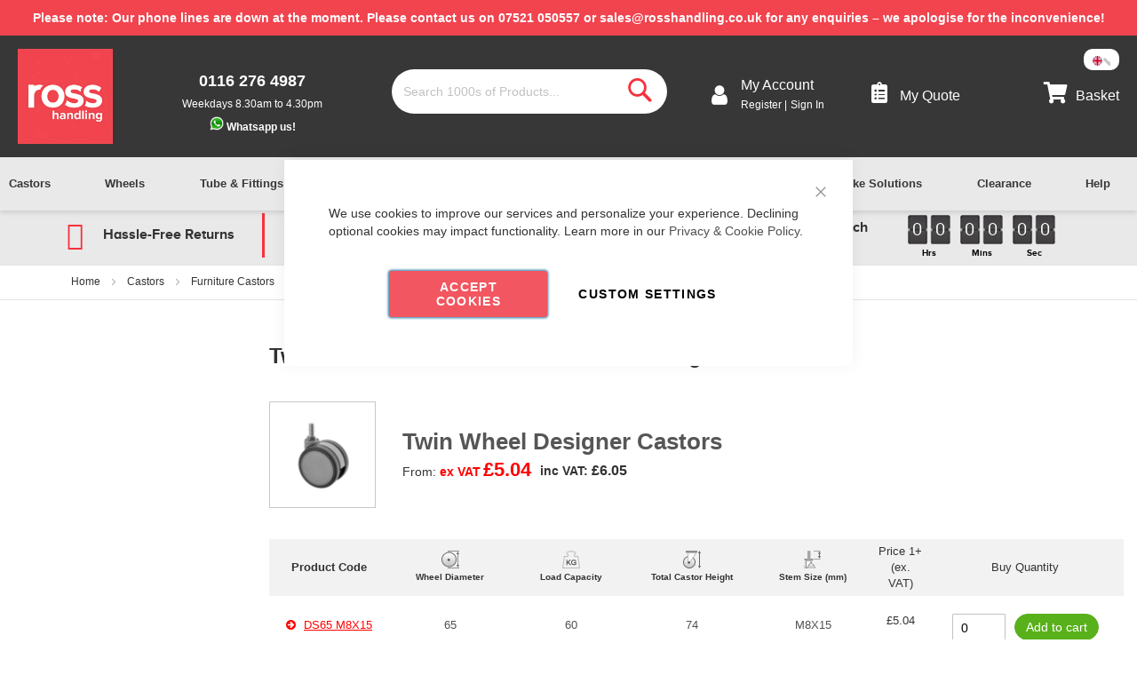

--- FILE ---
content_type: text/html; charset=UTF-8
request_url: https://www.rosscastors.co.uk/castors/furniture-castors/ds-series-twin-wheel-furniture-castors-stem-fitting.html
body_size: 68240
content:
<!doctype html>
<html lang="en">
    <head >
                <meta charset="utf-8"/>
<meta name="title" content="DS Series Twin Wheel Furniture Castors Stem Fitting Castors, Trolley Wheels &amp; Castors Online from Ross Handling"/>
<meta name="description" content="Shop our DS series twin wheel designer furniture castors with a threaded stem and rubber tyres available from Ross Castors | Next Day Delivery "/>
<meta name="keywords" content="castor, caster, casters, castors, end caps, trolley wheels, caster wheels"/>
<meta name="robots" content="INDEX,FOLLOW"/>
<meta name="viewport" content="width=device-width, initial-scale=1"/>
<meta name="format-detection" content="telephone=no"/>
<title>DS Series Twin Wheel Furniture Castors Stem Fitting Castors, Trolley Wheels &amp; Castors Online from Ross Handling</title>

















<link  rel="canonical" href="https://www.rosscastors.co.uk/castors/furniture-castors/ds-series-twin-wheel-furniture-castors-stem-fitting.html" />
<link  rel="preconnect" crossorigin="anonymous" href="https://d19ayerf5ehaab.cloudfront.net" />
<link  rel="preconnect" crossorigin="anonymous" href="https://pro.fontawesome.com" />
<link  rel="preconnect" crossorigin="anonymous" href="https://widget.reviews.co.uk" />
<link  rel="preload" as="image" href="https://www.rosscastors.co.uk/media/mf_webp/jpg/media/wysiwyg/castors1.5.webp" />
<link  rel="icon" type="image/x-icon" href="https://www.rosscastors.co.uk/media/favicon/stores/1/favicon_2-4.png" />
<link  rel="shortcut icon" type="image/x-icon" href="https://www.rosscastors.co.uk/media/favicon/stores/1/favicon_2-4.png" />




<meta name="p:domain_verify" content="nj4K0Ghbx6Ddqo5mDIyOuKBL1F7pDFGO"/>
<meta name="facebook-domain-verification" content="79etj6ahasexqbfvty30gjalt7lu1n" />
<style>
.sticky-footer {z-index: 1!important;} .sticky-bar img {border: none;} @media only screen and (min-width: 768px) {.catalog-category-view.page-products .column.main .item.product-item .product-item-info {width: 100%; margin: 0;}} .page-print #brightowl_banner_header, .page-print .sticky-footer {display: none!important;} .page-print .order-date {margin: 10px 0 0!important;} .page-print .column.main .block:not(.widget) .block-content .box {width: 47%!important; clear: none!important; float: left; border: 1px solid #e0e0e0; padding: 20px; min-height: 200px; box-sizing: border-box; background-color: #fafafa; display: inline-block; margin-right: 20px;} #sticky-footer-recently { color: #333333; }
</style>

                        
            
    <!-- Added the new component below to track server events -->
            
        <!-- Meta Business Extension for Magento 2 -->

<!-- End Meta Pixel Code -->

<style type="text/css" data-type="criticalCss">
    @charset "UTF-8";body{margin:0;padding:0}aside,main,footer,header,nav{display:block}nav ul{list-style:none none}img{max-width:100%;height:auto;border:0}html{font-size:62.5%;-webkit-text-size-adjust:100%;-ms-text-size-adjust:100%;font-size-adjust:100%}body{color:#333;font-family:'Open Sans','Helvetica Neue',Helvetica,Arial,sans-serif;font-style:normal;font-weight:400;line-height:1.42857143;font-size:1.4rem}p{margin-top:0;margin-bottom:1rem}strong{font-weight:700}i{font-style:italic}h1{font-weight:300;line-height:1.1;font-size:2.6rem;margin-top:0;margin-bottom:2rem}h2{font-weight:300;line-height:1.1;font-size:2.6rem;margin-top:2.5rem;margin-bottom:2rem}h3{font-weight:300;line-height:1.1;font-size:1.8rem;margin-top:1.5rem;margin-bottom:1rem}h4{font-weight:700;line-height:1.1;font-size:1.4rem;margin-top:2rem;margin-bottom:2rem}h5{font-weight:700;line-height:1.1;font-size:1.2rem;margin-top:2rem;margin-bottom:2rem}a{color:#505050;text-decoration:none}a:visited{color:#505050;text-decoration:none}ul{margin-top:0;margin-bottom:2.5rem}ul>li{margin-top:0;margin-bottom:1rem}ul ul{margin-bottom:0}button{background-image:none;background:#f2f2f2;border:1px solid #cdcdcd;color:#333;display:inline-block;font-family:'Open Sans','Helvetica Neue',Helvetica,Arial,sans-serif;font-weight:700;margin:0;padding:7px 15px;font-size:1.4rem;line-height:1.6rem;box-sizing:border-box;vertical-align:middle}button[disabled]{opacity:.5}button::-moz-focus-inner{border:0;padding:0}input[type=text],input[type=password],input[type=email]{background:#fff;background-clip:padding-box;border:1px solid #c2c2c2;border-radius:1px;font-family:'Open Sans','Helvetica Neue',Helvetica,Arial,sans-serif;font-size:14px;height:32px;line-height:1.42857143;padding:0 9px;vertical-align:baseline;width:100%;box-sizing:border-box}input[type=text]::-moz-placeholder,input[type=password]::-moz-placeholder,input[type=email]::-moz-placeholder{color:#c2c2c2}input[type=text]::-webkit-input-placeholder,input[type=password]::-webkit-input-placeholder,input[type=email]::-webkit-input-placeholder{color:#c2c2c2}input[type=text]:-ms-input-placeholder,input[type=password]:-ms-input-placeholder,input[type=email]:-ms-input-placeholder{color:#c2c2c2}textarea{background:#fff;background-clip:padding-box;border:1px solid #c2c2c2;border-radius:1px;font-family:'Open Sans','Helvetica Neue',Helvetica,Arial,sans-serif;font-size:14px;height:auto;line-height:1.42857143;margin:0;padding:10px;vertical-align:baseline;width:100%;box-sizing:border-box;resize:vertical}textarea::-moz-placeholder{color:#c2c2c2}textarea::-webkit-input-placeholder{color:#c2c2c2}textarea:-ms-input-placeholder{color:#c2c2c2}input[type=checkbox]{margin:2px 5px 0 0;position:relative;top:2px}input::-moz-focus-inner{border:0;padding:0}.footer.content ul{margin:0;padding:0;list-style:none none}.footer.content ul>li{margin:0}.actions-toolbar>.primary .action,.actions-toolbar>.secondary .action{width:100%}.block{margin-bottom:40px}.action.skip:not(:focus){border:0;clip:rect(0,0,0,0);height:1px;margin:-1px;overflow:hidden;padding:0;position:absolute;width:1px}.header.content:before,.header.content:after{content:'';display:table}.header.content:after{clear:both}.columns .column.main,.search-autocomplete{box-sizing:border-box}.block-authentication .action.action-register,.block-authentication .action.action-login{line-height:2.2rem;padding:14px 17px;font-size:1.8rem}@font-face{font-family:'Proxima-nova';src:url('/static/frontend/Rosscastors/default/en_GB/fonts/proxima-nova/proxima-nova-light.woff2') format('woff2'),url('/static/frontend/Rosscastors/default/en_GB/fonts/proxima-nova/proxima-nova-light.woff') format('woff');font-weight:100;font-style:normal;font-display:auto}@font-face{font-family:'Proxima-nova';src:url('/static/frontend/Rosscastors/default/en_GB/fonts/proxima-nova/proxima-nova-regular.woff2') format('woff2'),url('/static/frontend/Rosscastors/default/en_GB/fonts/proxima-nova/proxima-nova-regular.woff') format('woff');font-weight:300;font-style:normal;font-display:auto}@font-face{font-family:'Proxima-nova';src:url('/static/frontend/Rosscastors/default/en_GB/fonts/proxima-nova/proxima-nova-semibold.woff2') format('woff2'),url('/static/frontend/Rosscastors/default/en_GB/fonts/proxima-nova/proxima-nova-semibold.woff') format('woff');font-weight:500;font-style:normal;font-display:auto}@font-face{font-family:'Proxima-nova';src:url('/static/frontend/Rosscastors/default/en_GB/fonts/proxima-nova/proxima-nova-bold.woff2') format('woff2'),url('/static/frontend/Rosscastors/default/en_GB/fonts/proxima-nova/proxima-nova-bold.woff') format('woff');font-weight:600;font-style:normal;font-display:auto}@font-face{font-family:'slick';src:url('/static/frontend/Rosscastors/default/en_GB/fonts/slick.woff2') format('woff2'),url('/static/frontend/Rosscastors/default/en_GB/fonts/slick.woff') format('woff');font-weight:300;font-style:normal;font-display:auto}.columns{display:-webkit-flex;display:-ms-flexbox;display:flex;-webkit-flex-wrap:wrap;flex-wrap:wrap;box-sizing:border-box}.columns:after{clear:both;content:' ';display:block;height:0;overflow:hidden;visibility:hidden}.columns .column.main{padding-bottom:40px;-webkit-flex-basis:auto;flex-basis:auto;-webkit-flex-grow:1;flex-grow:1;-ms-flex-order:1;-webkit-order:1;order:1;width:100%}.panel.header .links,.panel.header .switcher{display:none}.nav-sections{background:#f6f6f6}.fieldset{border:0;margin:0 0 40px;padding:0;letter-spacing:-.31em}.fieldset>*{letter-spacing:normal}.fieldset:last-child{margin-bottom:20px}.fieldset>.field{margin:0 0 20px}.fieldset>.field>.label{margin:0 0 5px;display:inline-block}.fieldset>.field>.label{font-weight:700}.fieldset>.field.required>.label:after{content:'*';color:#e02b27;font-size:1.2rem;margin:0 0 0 5px}@font-face{font-family:'icons-blank-theme';src:url('/static/frontend/Rosscastors/default/en_GB/fonts/Blank-Theme-Icons/Blank-Theme-Icons.woff2') format('woff2'),url('/static/frontend/Rosscastors/default/en_GB/fonts/Blank-Theme-Icons/Blank-Theme-Icons.woff') format('woff');font-weight:400;font-style:normal;font-display:block}button,a.action.primary{border-radius:0}a.action.primary{display:inline-block;text-decoration:none}.action.primary{background-image:none;background:#f7313d;border:1px solid #f7313d;color:#fff;display:inline-block;font-family:'Open Sans','Helvetica Neue',Helvetica,Arial,sans-serif;font-weight:700;padding:7px 15px;font-size:1.4rem;box-sizing:border-box;vertical-align:middle}.actions-toolbar>.primary,.actions-toolbar>.secondary{text-align:center;margin-bottom:10px}.actions-toolbar>.primary .action,.actions-toolbar>.secondary .action{margin-bottom:10px}.actions-toolbar>.primary .action:last-child,.actions-toolbar>.secondary .action:last-child{margin-bottom:0}.actions-toolbar>.primary:last-child,.actions-toolbar>.secondary:last-child{margin-bottom:0}.modal-slide,.modal-popup{bottom:0;left:0;min-width:0;position:fixed;right:0;top:0;visibility:hidden;opacity:0}.modal-slide .modal-inner-wrap,.modal-popup .modal-inner-wrap{background-color:#fff;box-shadow:0 0 12px 2px rgba(0,0,0,.35);opacity:1}.modal-slide{left:44px;z-index:900}.modal-slide .modal-inner-wrap{height:100%;overflow-y:auto;position:static;-webkit-transform:translateX(100%);transform:translateX(100%);width:auto}.modal-slide._inner-scroll .modal-inner-wrap{overflow-y:visible;display:-webkit-flex;display:-ms-flexbox;display:flex;-webkit-flex-direction:column;-ms-flex-direction:column;flex-direction:column}.modal-slide._inner-scroll .modal-header{-webkit-flex-grow:0;flex-grow:0;-webkit-flex-shrink:0;flex-shrink:0}.modal-slide._inner-scroll .modal-content{overflow-y:auto}.modal-slide .modal-header,.modal-slide .modal-content{padding:0 2.6rem 2.6rem}.modal-slide .modal-header{padding-bottom:2.1rem;padding-top:2.1rem}.modal-popup{z-index:900;left:0;overflow-y:auto}.modal-popup .modal-inner-wrap{margin:5rem auto;width:75%;display:-webkit-flex;display:-ms-flexbox;display:flex;-webkit-flex-direction:column;-ms-flex-direction:column;flex-direction:column;box-sizing:border-box;height:auto;left:0;position:absolute;right:0;-webkit-transform:translateY(-200%);transform:translateY(-200%)}.modal-popup._inner-scroll{overflow-y:visible}.modal-popup._inner-scroll .modal-inner-wrap{max-height:90%}.modal-popup._inner-scroll .modal-content{overflow-y:auto}.modal-popup .modal-header,.modal-popup .modal-content{padding-left:3rem;padding-right:3rem}.modal-popup .modal-header{-webkit-flex-grow:0;flex-grow:0;-webkit-flex-shrink:0;flex-shrink:0}.modal-popup .modal-header{padding-bottom:1.2rem;padding-top:3rem}.modal-popup .action-close,.modal-slide .action-close{background-image:none;background:0 0;-moz-box-sizing:content-box;border:0;box-shadow:none;line-height:inherit;margin:0;padding:0;text-shadow:none;font-weight:400;display:inline-block;text-decoration:none;position:absolute;right:0;top:0}.modal-popup .action-close>span,.modal-slide .action-close>span{border:0;clip:rect(0,0,0,0);height:1px;margin:-1px;overflow:hidden;padding:0;position:absolute;width:1px}.modal-popup .action-close:before,.modal-slide .action-close:before{-webkit-font-smoothing:antialiased;-moz-osx-font-smoothing:grayscale;font-size:32px;line-height:32px;color:#8f8f8f;content:'\e616';font-family:'icons-blank-theme';margin:0;vertical-align:top;display:inline-block;font-weight:400;overflow:hidden;speak:none;text-align:center}.modal-popup .action-close{padding:10px}.modal-slide .action-close{padding:1.1rem 2rem}.required-captcha.checkbox{position:absolute;display:block;visibility:visible;overflow:hidden;opacity:0;width:1px;height:1px}.amquote-cart-wrapper.minicart-wrapper{display:inline-block;float:right;margin-right:4px;margin-bottom:3px}.amquote-cart-wrapper.minicart-wrapper .block-minicart{width:270px}.amquote-cart-wrapper.minicart-wrapper .amquote-showcart{display:inline-block;text-decoration:none;white-space:nowrap}.amquote-cart-wrapper.minicart-wrapper .amquote-showcart .counter-label{position:absolute;overflow:hidden;clip:rect(0,0,0,0);margin:-1px;padding:0;width:1px;height:1px;border:0}.amquote-cart-wrapper.minicart-wrapper .amquote-showcart .counter-number{text-shadow:0 0 7px #000}.amquote-cart-wrapper.minicart-wrapper .amquote-showcart .counter.qty.empty{display:none}.amquote-cart-wrapper.minicart-wrapper .amquote-showcart .counter.qty{display:inline-block;overflow:hidden;margin:3px 0 0 10px;padding:0 3px;min-width:18px;height:24px;border-radius:2px;background:#ff5501;color:#fff;text-align:center;white-space:normal;line-height:24px;vertical-align:bottom}.amquote-cart-wrapper.minicart-wrapper .block-quotecart{padding-bottom:0}.amquote-cart-wrapper.minicart-wrapper .minicart-widgets{margin:0}.amquote-cart-wrapper.minicart-wrapper .block-quotecart .subtitle.empty{padding:30px 0 50px}.columns .column.main{max-width:100%}#search_autocomplete,.search-autocomplete{display:none !important;height:0 !important;overflow:hidden !important}.block-search{z-index:10000}#brightowl-banner-header-form{display:inline-block}.brightowl-banner .button-set button{background-color:#000;border-color:#000}.brightowl-banner .button-set button span{color:#fff;font-weight:400;text-transform:uppercase}#brightowl_banner_header{text-align:center;position:relative}#brightowl_banner_header .close-banner{position:absolute;top:10px;right:10px}.brightowl-banner{background-color:#ec008c;display:inline-block;width:100%}.brightowl-banner .offer-text{display:inline-block}.brightowl-banner .offer-wrapper{display:inline-block;margin:10px 0;float:left;box-sizing:border-box}.brightowl-banner .offer-wrapper h3{margin-top:0}.brightowl-banner .input-wrapper{width:auto;margin:5px auto;display:inline-block;float:left}.brightowl-banner .input-wrapper .text-input{width:70%;float:left}.brightowl-banner .input-wrapper .button-set{width:30%;float:left}.brightowl-banner .input-wrapper .button-set button{width:100%;padding:7px 6px}.brightowl-banner .close-banner{float:right;margin-right:10px}.brightowl-banner .result-container{display:inline-block;margin:0 0 6px;width:100%;padding:0 !important}.sticky-footer{background-color:#353638;bottom:0;clear:both;color:#fff;left:0;overflow:hidden;padding:15px;position:fixed;width:100%;z-index:1}@media only screen and (min-width:768px){.sticky-footer .footer-container{box-sizing:border-box;margin-left:auto;margin-right:auto;max-width:1280px;padding-left:15px;padding-right:15px;width:auto}}.sticky-footer ul{padding:0;margin:0}.sticky-footer ul li{margin:0}.sticky-footer a{display:inline-block;text-align:center;font-size:12px;color:#fff;text-transform:uppercase;outline:0;width:24%}.sticky-footer a i{font-size:20px;display:inline-block;margin-right:10px}.sticky-footer .sticky-tabs{display:inline-block;text-align:center;width:33.3%}.sticky-footer .sticky-tabs span{font-size:14px;letter-spacing:1.5px;color:#fff;text-transform:uppercase}@media only screen and (max-width:767px){.sticky-footer .sticky-tabs span{font-size:12px}}.sticky-footer .sticky-tabs span i{font-size:20px;display:inline-block;margin-right:10px}.sticky-bar{background-color:#fff;bottom:0;display:none;left:0;padding:0 10px 65px;position:fixed;width:100%;z-index:100}@media only screen and (min-width:768px){.sticky-bar .footer-container{box-sizing:border-box;margin-left:auto;margin-right:auto;max-width:1280px;padding-left:15px;padding-right:15px;width:auto}}.sticky-bar .block-title{font-size:25px;background-color:#fff;color:#000;display:block;letter-spacing:2px;margin:-15px auto;padding-bottom:35px;text-align:center;width:25%;font-weight:600}@media only screen and (max-width:1024px){.sticky-bar .block-title{font-size:20px}}@media only screen and (max-width:767px){.sticky-bar .block-title{font-size:18px}}.sticky-bar .holder-block{border-top:1px solid #cdcdcd;clear:both;margin:40px 0 20px;position:relative;text-align:center}.sticky-bar .sticky-close{background-color:#fff;position:absolute;right:0;text-align:right;top:22px;width:4%;z-index:5}.sticky-bar .sticky-close i{font-size:23px}@media only screen and (max-width:767px){.sticky-bar .sticky-close{width:6%}}.sticky-bar .recent-count{font-size:18px;background-color:#fff;color:#000;font-family:Arial,Helvetica,sans-serif;left:0;position:absolute;top:15px;width:6%;z-index:5;font-weight:600}@media only screen and (max-width:767px){.sticky-bar .recent-count{width:8%}}@media only screen and (max-width:1024px){.sticky-bar .recent-count{width:10%}}.sticky-bar .sticky-popup{display:none;position:relative}.clearfix:after{clear:both;content:'';display:block;height:0;visibility:hidden}.category-image{margin-bottom:20px}.block-search{margin-bottom:0}.block-search .block-title{display:none}.block-search .block-content{margin-bottom:0}.block-search .label{text-decoration:none;display:inline-block;float:right}.block-search .label>span{border:0;clip:rect(0,0,0,0);height:1px;margin:-1px;overflow:hidden;padding:0;position:absolute;width:1px}.block-search .label:before{-webkit-font-smoothing:antialiased;-moz-osx-font-smoothing:grayscale;font-size:35px;line-height:33px;color:#8f8f8f;content:'\e615';font-family:'icons-blank-theme';vertical-align:middle;display:inline-block;font-weight:400;overflow:hidden;speak:none;text-align:center}.block-search .action.search{display:none}.block-search .control{border-top:1px solid #d1d1d1;clear:both;margin:0 -15px -1px;padding:0 15px}.block-search input{left:-300%;margin:15px 0;position:absolute}.search-autocomplete{display:none;margin-top:-15px;overflow:hidden;position:absolute;z-index:3}.block-minicart .subtitle{display:none}.block-minicart .subtitle.empty{display:block;font-size:14px;padding:30px 0 20px;text-align:center}.minicart-wrapper{display:inline-block;position:relative;float:right}.minicart-wrapper:before,.minicart-wrapper:after{content:'';display:table}.minicart-wrapper:after{clear:both}.minicart-wrapper .action.showcart{color:#fff;display:inline-block;text-decoration:none}.minicart-wrapper .action.showcart:before{-webkit-font-smoothing:antialiased;-moz-osx-font-smoothing:grayscale;font-size:35px;line-height:33px;color:#8f8f8f;content:'\e611';font-family:'icons-blank-theme';margin:0;vertical-align:top;display:inline-block;font-weight:400;overflow:hidden;speak:none;text-align:center}.minicart-wrapper .block-minicart{margin:0;padding:0;list-style:none none;background:#fff;border:1px solid #bbb;margin-top:4px;min-width:100%;width:320px;z-index:101;box-sizing:border-box;display:none;position:absolute;right:0;top:100%;right:0;box-shadow:0 3px 3px rgba(0,0,0,.15)}.minicart-wrapper .block-minicart:before,.minicart-wrapper .block-minicart:after{border-bottom-style:solid;content:'';display:block;height:0;position:absolute;width:0}.minicart-wrapper .block-minicart:before{border:6px solid;border-color:transparent transparent #fff;z-index:99}.minicart-wrapper .block-minicart:after{border:7px solid;border-color:transparent transparent #bbb;z-index:98}.minicart-wrapper .block-minicart:before{right:26px;top:-12px}.minicart-wrapper .block-minicart:after{right:25px;top:-14px}.minicart-wrapper .block-minicart{padding:25px 20px}.minicart-wrapper .block-minicart .block-title{display:none}.minicart-wrapper .action.close{display:inline-block;background-image:none;background:0 0;-moz-box-sizing:content-box;border:0;box-shadow:none;line-height:inherit;margin:0;padding:0;text-decoration:none;text-shadow:none;font-weight:400;height:40px;position:absolute;right:0;top:0;width:40px}.minicart-wrapper .action.close>span{border:0;clip:rect(0,0,0,0);height:1px;margin:-1px;overflow:hidden;padding:0;position:absolute;width:1px}.minicart-wrapper .action.close:before{-webkit-font-smoothing:antialiased;-moz-osx-font-smoothing:grayscale;font-size:32px;line-height:32px;color:inherit;content:'\e616';font-family:'icons-blank-theme';margin:0;vertical-align:top;display:inline-block;font-weight:400;overflow:hidden;speak:none;text-align:center}.minicart-wrapper .action.showcart{white-space:nowrap}.minicart-wrapper .action.showcart .counter.qty{background:#ff5501;color:#fff;height:24px;line-height:24px;border-radius:2px;display:inline-block;margin:3px 0 0;min-width:18px;overflow:hidden;padding:0 3px;text-align:center;white-space:normal}.minicart-wrapper .action.showcart .counter.qty.empty{display:none}.minicart-wrapper .minicart-widgets{margin-top:15px}#minicart-widgets{margin:0}.block-authentication .block-title{font-size:1.8rem;border-bottom:0;margin-bottom:25px}.block-authentication .block-title strong{font-weight:300}.block-authentication .field .label{font-weight:400}.block-authentication .actions-toolbar{margin-bottom:5px}.block-authentication .actions-toolbar>.secondary{padding-top:25px;text-align:left}.block-authentication .block[class]{margin:0}.block-authentication .block[class] ul{list-style:none;padding-left:10px}.block-authentication .block[class] .field .control,.block-authentication .block[class] .field .label{float:none;width:auto}.block-authentication .block[class]+.block{border-top:1px solid #c1c1c1;margin-top:40px;padding-top:40px;position:relative}.block-authentication .block[class]+.block:before{height:36px;line-height:34px;margin:-19px 0 0 -18px;min-width:36px;background:#fff;border:1px solid #c1c1c1;border-radius:50%;box-sizing:border-box;color:#c1c1c1;content:attr(data-label);display:inline-block;left:50%;letter-spacing:normal;padding:0 .2rem;position:absolute;text-align:center;text-transform:uppercase;top:0}.cms-index-index .column.main{min-height:auto;padding:0;margin:0}.cms-index-index .page-title-wrapper{margin:0;display:none}.homepage-slider>ul:first-child{padding:0;list-style-type:none;display:inline}.homepage-slider>ul:first-child li{margin-bottom:0;display:none}.homepage-slider>ul:first-child li a img{width:100%}.homepage-slider{position:relative}.homepage-slider ul{padding:0}.homepage-slider ul .slick-arrow{background:0 0}.homepage-slider ul li{margin-bottom:0}.homepage-slider ul li img{width:100%;min-height:360px}@media screen and (max-width:1000px){.homepage-slider ul li img{width:auto}}.homepage-slider ul li .overlay{position:absolute;top:20%;left:15%;opacity:.9}.homepage-slider ul li .overlay h3{color:#fff}.homepage-slider ul li .overlay a{background-color:#000}.homepage-slider>ul:first-child{padding:0;list-style-type:none;display:block}.homepage-slider>ul:first-child li{margin-bottom:0}.homepage-slider>ul:first-child li a img{width:100%}.usp-section-wrapper{background-color:#fff}.usp-section-wrapper .usp-section-inner{max-width:1140px;margin:0 auto;background-color:#ececec;padding:10px 0 20px;margin-bottom:0}@media screen and (max-width:1100px){.usp-section-wrapper .usp-section-inner{padding:10px 0 50px}}.usp-section-wrapper .usp-section-inner h3{text-transform:capitalize;text-align:center;font-weight:300;margin-bottom:0;letter-spacing:1px}.usp-section-wrapper .usp-wrapper{margin:0 auto}.usp-section-wrapper .usp-wrapper .usp-block{text-align:center;min-height:50px;box-sizing:border-box;padding:10px 45px}.usp-section-wrapper .usp-wrapper .usp-block span{display:inline-block;width:auto;position:relative;top:10px}.usp-section-wrapper .usp-wrapper .usp-block h3{font-weight:300}.reviews-block{background-color:#f4f4f4}.currency-selector{background-color:#fff;position:absolute;right:0;top:10px;text-align:left;width:40px;padding:2px 10px;border-radius:10px;margin-right:0 !important}.currency-selector .switcher-trigger img{width:20px;position:relative;top:2px}.currency-selector .switcher-trigger strong{display:inline-block}.currency-selector .switcher-trigger:after{content:'\f078' !important;font-family:FontAwesome !important;margin-left:4px !important;color:#c7c7c7 !important;margin-left:0 !important;font-size:16px !important}.currency-selector .dropdown{display:none;position:absolute;background-color:#fff;right:0;list-style-type:none;padding:10px;width:80px !important;margin-top:0;border-radius:5px;min-width:auto !important;right:-10px !important}.currency-selector .dropdown li{margin-bottom:3px;text-transform:uppercase;font-weight:500}.currency-selector .dropdown li:last-child{margin-bottom:0}.currency-selector .dropdown li img{width:20px;float:left;margin-bottom:8px;margin-right:5px}.header-contact-wrapper{display:inline-block;width:26%;float:left;color:#fff;padding:10px 3%;box-sizing:border-box;text-align:center}.header-contact-wrapper h4{margin-top:0;margin-bottom:8px;font-size:18px}.header-contact-wrapper p{font-size:12px;font-weight:300;margin-bottom:5px}.action.search:before{color:#f7313d !important;font-size:41px !important;line-height:37px !important}.action.search[disabled]{opacity:1 !important}.page-header{background-color:#373737}.currency{text-align:center;display:inline-block}.currency img{width:30px}@media screen and (max-width:1000px){.header-account-wrapper .account-links-title{font-size:12px !important}}@media screen and (max-width:1000px){.header-account-wrapper ul{margin-left:0 !important}}@media screen and (max-width:1000px){.minicart-wrapper .basket-label{display:none !important}}.cart-trigger{position:relative}.cart-trigger .counter .counter-number{display:inline-block;text-align:center;font-size:10px}.header-usp-wrapper{border-bottom:1px solid #e4e4e4;padding-bottom:10px;background-color:#e9e9e9;text-align:center;width:100%}.header-usp-wrapper ul{list-style:none;max-width:1140px;margin:0 auto;display:inline-block;padding:3px;width:100%}.header-usp-wrapper ul li{display:inline-block;margin-right:0;box-sizing:border-box;text-align:left;float:left;margin-bottom:20px;position:relative;min-height:40px;font-family:'Proxima-nova',Arial,Helvetica,sans-serif}.header-usp-wrapper ul li .usp-block{min-height:50px;display:table;width:100%;border-right:3px solid #f7313d}.header-usp-wrapper ul li .usp-block p{display:table-cell;vertical-align:middle;text-transform:capitalize}.header-usp-wrapper ul li:last-child .usp-block{border-right:none}.header-usp-wrapper ul li .icon{position:absolute;left:5px;top:9px}.header-usp-wrapper ul li .icon:before{color:#f7313d;font-weight:700}@media screen and (max-width:1000px){.header-usp-wrapper ul li .icon{left:0}}.header-usp-wrapper ul li p{font-size:16px;line-height:18px;font-weight:600}.header-usp-wrapper ul li:nth-child(1n){width:22%}.header-usp-wrapper ul li:nth-child(2n){width:26%}.header-usp-wrapper ul li:nth-child(3n){width:50%;float:left;padding-right:0}@media screen and (max-width:1000px){.header-usp-wrapper ul li:nth-child(3n){padding-right:0 !important}}.header-usp-wrapper ul li .timer-text{width:60%;float:left}.header-usp-wrapper ul li .timer-text p{line-height:14px}.header-usp-wrapper ul li .timer-text .note{font-size:11px}.header-usp-wrapper ul li .timer-wrapper{width:174px;display:inline-block !important;float:right;position:relative;top:0}.header-usp-wrapper ul li .timer-wrapper span.timer-unit{display:block;float:left;padding:0;background:url("/static/frontend/Rosscastors/default/en_GB/images/timer-bg-ross.png");background-repeat:repeat;background-size:auto;background-repeat:no-repeat;background-size:172px;width:49px;margin-right:10px}.header-usp-wrapper ul li .timer-wrapper span.timer-unit:last-child{margin-right:0}.header-usp-wrapper ul li .timer-wrapper span.timer-unit .number{display:inline-block;font-size:20px;font-weight:300;text-align:center;width:100%;color:#fff;letter-spacing:1.5rem;line-height:26px;padding:0;box-sizing:border-box;position:relative;top:4px;left:5px}.header-usp-wrapper ul li .timer-wrapper span.timer-unit .label{display:inline-block;width:100%;text-transform:capitalize;font-size:10px;font-weight:600;text-align:center;color:#000;position:relative;top:5px}.header-usp-wrapper ul li p{margin:0;padding:0;font-weight:600}.header-usp-wrapper ul li:last-child{margin-right:0;border-right:0}footer .form.subscribe{display:inline-block;width:100%;float:left;margin-bottom:20px;margin-top:10px;border:2px solid #8c8c8c;border-radius:20px;padding:3px}footer .form.subscribe .field.newsletter{width:60%;float:left}footer .form.subscribe .field.newsletter input{border-radius:5px 0 0 5px;border:none;background-color:transparent}footer .form.subscribe .actions{display:inline-block;float:right}footer .form.subscribe .actions .action.primary{background-color:#f7313d;border:1px solid #f7313d;border-radius:30px}footer .form.subscribe .actions .action.primary span{font-weight:600}footer .footer-social-mobile{background-color:#505050;text-align:center;padding:20px 20px 15px;display:block !important}footer .footer-social-mobile .social{width:100% !important}footer .footer-social-mobile span{float:left !important;text-transform:capitalize;font-weight:300;color:#fff !important;letter-spacing:1px;font-size:18px}footer .footer-social-mobile a{color:#fff !important;margin-right:10px}footer .footer-social-mobile div{display:inline-block;text-align:right}footer .footer-social-mobile div:last-child{text-align:center}footer .footer-social-mobile span{color:#fff;font-size:20px;margin-right:8px}footer.page-footer{background-color:#fff}footer.page-footer .footer-col{width:25%}footer.page-footer .footer-col h3{color:#505050;text-transform:capitalize}footer.page-footer .footer-col li a{color:#505050;font-weight:300}footer.page-footer .footer-col.social a{float:left}footer.page-footer .footer-col.social a span{color:#505050;font-size:28px}footer .footer-copyright{clear:both;background-color:#505050;font-weight:100}footer .footer-copyright div p{color:#fff}.page-title-wrapper{margin-top:30px}.page-title-wrapper .page-title{display:inline-block;font-size:24px;margin-bottom:40px}.slick-slider{position:relative;display:block;box-sizing:border-box;-webkit-touch-callout:none;-ms-touch-action:pan-y;touch-action:pan-y}.slick-list{position:relative;overflow:hidden;display:block;margin:0;padding:0}.slick-slider .slick-track,.slick-slider .slick-list{-webkit-transform:translate3d(0,0,0);-moz-transform:translate3d(0,0,0);-ms-transform:translate3d(0,0,0);-o-transform:translate3d(0,0,0);transform:translate3d(0,0,0)}.slick-track{position:relative;left:0;top:0;display:block;margin-left:auto;margin-right:auto}.slick-track:before,.slick-track:after{content:"";display:table}.slick-track:after{clear:both}.slick-slide{float:left;height:100%;min-height:1px;display:none}.slick-slide img{display:block}.slick-initialized .slick-slide{display:block}.slick-prev,.slick-next{position:absolute;display:block;height:30px;width:30px;line-height:0;font-size:0px;background:0 0;color:transparent;top:40%;-webkit-transform:translate(0,-50%);-ms-transform:translate(0,-50%);transform:translate(0,-50%);padding:0;border:none;outline:none;z-index:2}.slick-prev:before,.slick-next:before{font-family:"slick";font-size:28px;line-height:1;color:#fff;opacity:.75;-webkit-font-smoothing:antialiased;-moz-osx-font-smoothing:grayscale}.slick-prev{left:-35px}.slick-prev:before{content:"←"}@media screen and (max-width:768px){.slick-prev{left:20px}}.slick-next{right:-35px}.slick-next:before{content:"→"}@media screen and (max-width:768px){.slick-next{right:20px}}body{background-color:#fff}.page-wrapper{display:-webkit-flex;display:-ms-flexbox;display:flex;-webkit-flex-direction:column;-ms-flex-direction:column;flex-direction:column;min-height:100vh}.page-main{-webkit-flex-grow:1;flex-grow:1}.page-header{border-bottom:1px solid #d1d1d1;margin-bottom:20px}.header.content{padding-top:10px;position:relative}.logo{float:left;margin:0 0 10px 40px;max-width:50%;position:relative;z-index:5}.logo img{display:block}.page-footer{background-color:#f4f4f4;margin-top:auto}.footer.content{border-top:1px solid #d1d1d1;margin-top:25px;padding-bottom:25px;padding-top:25px}.page-header .switcher{margin-right:10px}.page-header .switcher .options{display:inline-block;position:relative}.page-header .switcher .options:before,.page-header .switcher .options:after{content:'';display:table}.page-header .switcher .options:after{clear:both}.page-header .switcher .options .action.toggle{padding:0;color:#fff;display:inline-block;text-decoration:none}.page-header .switcher .options .action.toggle:after{-webkit-font-smoothing:antialiased;-moz-osx-font-smoothing:grayscale;font-size:22px;line-height:22px;color:inherit;content:'\e622';font-family:'icons-blank-theme';margin:0;vertical-align:top;display:inline-block;font-weight:400;overflow:hidden;speak:none;text-align:center}.page-header .switcher .options ul.dropdown{margin:0;padding:0;list-style:none none;background:#fff;border:1px solid #bbb;margin-top:4px;min-width:160px;z-index:100;box-sizing:border-box;display:none;position:absolute;right:0;top:100%;box-shadow:0 3px 3px rgba(0,0,0,.15)}.page-header .switcher .options ul.dropdown li{margin:0;padding:0}.page-header .switcher .options ul.dropdown:before,.page-header .switcher .options ul.dropdown:after{border-bottom-style:solid;content:'';display:block;height:0;position:absolute;width:0}.page-header .switcher .options ul.dropdown:before{border:6px solid;border-color:transparent transparent #fff;z-index:99}.page-header .switcher .options ul.dropdown:after{border:7px solid;border-color:transparent transparent #bbb;z-index:98}.page-header .switcher .options ul.dropdown:before{left:10px;top:-12px}.page-header .switcher .options ul.dropdown:after{left:9px;top:-14px}.page-header .switcher .options ul.dropdown a{display:block;padding:8px}.page-header .switcher li{font-size:12px;margin:0}.page-header .switcher strong{font-weight:400}.field.password .control{display:-webkit-flex;display:-ms-flexbox;display:flex;-webkit-flex-direction:column;-ms-flex-direction:column;flex-direction:column}.field.password .control .input-text{-ms-flex-order:0;-webkit-order:0;order:0;z-index:2}.smart-megamenu .megamenu-wrapper .static-block,.smart-megamenu .megamenu-wrapper .category-image{display:none}.menu-previously-purchased{border:1px solid #000;padding:5px 10px;border-radius:10px;width:auto;margin:0 0 15px;float:left}.menu-previously-purchased a{color:#000}.menu-previously-purchased i{float:left;display:inline-block !important;margin:2px 5px 0 0;font-size:20px}.menu-previously-purchased p{display:inline-block;margin:0;font-weight:600}@media only screen and (max-width:767px){.navigation,.page-header .header.panel,.header.content,.footer.content,.page-main{padding-left:15px;padding-right:15px}.navigation{padding:0}.navigation .parent .level-top{display:block;text-decoration:none;position:relative}.navigation .parent .level-top:after{-webkit-font-smoothing:antialiased;-moz-osx-font-smoothing:grayscale;font-size:42px;line-height:inherit;color:inherit;content:'\e622';font-family:'icons-blank-theme';vertical-align:middle;display:inline-block;font-weight:400;overflow:hidden;speak:none;text-align:center}.navigation .parent .level-top:after{position:absolute;right:7px;top:-8px}.nav-sections{-webkit-overflow-scrolling:touch;height:100%;left:calc(-1*(100% - 54px));overflow:auto;position:fixed;top:0;width:calc(100% - 54px)}.nav-sections-items{position:relative;z-index:1}.nav-sections-items:before,.nav-sections-items:after{content:'';display:table}.nav-sections-items:after{clear:both}.nav-sections-item-title{background:#e9e9e9;border:solid #ddd;border-width:0 0 1px 1px;box-sizing:border-box;float:left;height:71px;padding-top:24px;text-align:center;width:33.33%}.nav-sections-item-title.active{background:0 0;border-bottom:0}.nav-sections-item-content{box-sizing:border-box;float:right;margin-left:-100%;margin-top:71px;width:100%;padding:25px 0}.nav-sections-item-content:before,.nav-sections-item-content:after{content:'';display:table}.nav-sections-item-content:after{clear:both}.navigation{background:#f6f6f6;box-sizing:border-box}.navigation ul{margin:0;padding:0}.navigation li{margin:0}.navigation a{display:block;padding-top:5px;padding-right:0;padding-bottom:10px;padding-left:5px}.navigation a{color:#6d6d6d;text-decoration:none}.navigation .level0{border-top:1px solid #dbdbdb;font-size:1.4rem}.navigation .level0>.level-top{font-weight:100;padding:8px 40px 8px 15px;text-transform:uppercase;word-wrap:break-word}.navigation li.level0:last-child{border-bottom:1px solid #dbdbdb}.navigation .submenu>li{word-wrap:break-word}.navigation .submenu:not(:first-child){background:#fff;font-size:13px;font-weight:400;line-height:18px;left:auto !important;overflow-x:hidden;padding:0;position:relative;top:auto !important}.navigation .submenu:not(:first-child)>li>a{padding-left:15px}.navigation .submenu:not(:first-child)>li:last-child{margin-bottom:0}.navigation .submenu:not(:first-child) ul{display:block;padding-left:5px}.navigation .submenu:not(:first-child) ul>li{margin:0}.navigation .submenu:not(:first-child) ul>li a{color:#6d6d6d;display:block;line-height:normal}.modal-popup.modal-slide{left:44px;z-index:900}.modal-popup.modal-slide .modal-inner-wrap{height:100%;overflow-y:auto;position:static;-webkit-transform:translateX(100%);transform:translateX(100%);width:auto}.modal-popup.modal-slide .modal-inner-wrap{margin:0;max-height:none}.modal-popup.modal-slide .modal-inner-wrap[class]{background-color:#f4f4f4}.modal-popup.modal-slide._inner-scroll .modal-inner-wrap{height:auto;min-height:100%}.brightowl-banner .offer-wrapper{float:unset;width:100%;margin-bottom:0}.brightowl-banner .input-wrapper{float:unset}.columns .column.main{padding-bottom:0}.header .minisearch{display:none}.homepage-slider{display:none !important}.usp-section-wrapper{padding-bottom:10px}.usp-section-wrapper .usp-section-inner{padding:10px 0 40px}.usp-section-wrapper .usp-wrapper .usp-block{padding:10px 20px 0}.usp-section-wrapper .usp-wrapper .usp-block>span{font-size:26px;top:4px}.usp-section-wrapper .usp-wrapper .usp-block h3{font-size:20px;display:inline-block}.reviews-block{padding:0 30px 30px}.header{padding:0 !important}.header .logo{margin-left:20px !important;margin-top:15px !important}.header .header-contact-wrapper{width:50% !important;padding-right:0;margin-top:30px}.header .amquote-cart-wrapper.minicart-wrapper{margin-top:-40px;margin-right:4px;text-align:center}.header .header-account-wrapper{display:none}.header .block.block-search{display:none}.header .header-right-wrapper{display:block}.header .header-right-wrapper .minicart-wrapper{position:absolute;bottom:24%;right:0;height:50px;margin:0;z-index:99999}.header .header-right-wrapper .minicart-wrapper i{font-size:20px}.header .header-right-wrapper .currency-selector{top:100px;right:4px}.header .minicart-wrapper{width:19%;text-align:center;float:right}.header .logo{margin-left:0;margin-bottom:20px}.header .logo img{margin:0 auto;width:100px !important}.page-header{margin-bottom:0}.header-usp-wrapper{display:block;margin-bottom:0;padding-bottom:0}.header-usp-wrapper ul li{width:100% !important;padding:0 15% !important;border-right:none;margin-bottom:10px;min-height:auto;display:block}.header-usp-wrapper ul li .ross-icon-timer{font-size:30px;margin-top:-8px}.header-usp-wrapper ul li .single-line .label{margin-top:10px !important;display:inline-block;margin-left:10px}.header-usp-wrapper ul li .timer-wrapper{display:none !important}.header-usp-wrapper ul li .timer-text{width:100%}.header-usp-wrapper ul li .timer-text p{margin-top:-8px}.header-usp-wrapper ul li .icon{font-size:32px;left:20px !important}footer .footer.content{border-top:none;margin-top:0;padding-top:5px}footer .footer.content .footer-col{width:100%}footer .footer.content .footer-col h3{font-size:16px;font-weight:500;letter-spacing:1px}footer .footer.content .footer-col ul{display:none}footer .footer.content .footer-col ul li{line-height:27px;font-weight:100}footer .footer.content .footer-col h3:after{content:'+';display:inline-block;width:20px;height:20px;right:20px;position:absolute;font-size:25px;margin-top:-8px}footer .footer.content .footer-col.sign-up{display:inline-block;width:100%;text-align:center;margin-top:20px;border-top:1px solid #505050;position:relative;padding-bottom:65px}footer .footer.content .footer-col.sign-up .actions .action{width:100%}footer .footer.content .footer-col.sign-up .field-recaptcha{position:absolute;bottom:-10px;left:25px;right:0;text-align:center;margin:0 auto}footer .footer.content .footer-col.sign-up h3:after{content:''}footer .footer-col.social div span{display:inline-block;width:100%;margin-bottom:10px}footer .footer-col.social .icons{display:inline-block;margin:0 auto}footer .footer-col.social .icons span{margin-right:20px}footer .footer-copyright{font-size:12px;padding:10px;text-align:center}footer .footer-copyright .footer-copyright-inner div:nth-child(1){display:none}.minisearch{position:relative}.minisearch input{padding:20px 13px;border-color:#e4e4e4;margin-top:10px}.minisearch .actions{display:inline-block;position:absolute;right:0;top:4px;margin-top:10px}.minisearch .actions button{background-color:transparent;border:none}.nav-sections-item-title{width:40%}.nav-sections-item-title a{color:#333 !important;text-transform:uppercase}.nav-sections-item-content{padding:0}.navigation .level0>.level-top{letter-spacing:1px}.navigation .level0.first{border-top:none}.header-promo-mobile{display:none}.logo{max-width:34%;margin:10px 0 10px 32%}.navigation{background:#fff !important}ul.level0 .level1 a{width:100%;display:none;margin-bottom:0;box-sizing:border-box}#smart-megamenu a{font-weight:500;padding:8px 0 8px 10px}#smart-megamenu .parent>a{font-weight:500;font-size:13px;padding:10px}#smart-megamenu .parent>a:after{content:'\f078' !important;display:inline-block;font-family:FontAwesome;font-size:13px;color:#a9a9a9;margin-right:5px}#smart-megamenu .submenu{background-color:#fff}#smart-megamenu .submenu .category-item:not(.parent){padding:4px 5px;background-color:#fff}#smart-megamenu .submenu .category-item:not(.parent)>a{color:#000;font-weight:500;font-size:13px}#smart-megamenu .submenu li{border-bottom:1px solid #cecece}#smart-megamenu .submenu li:last-child{border-bottom:none}.navigation .parent .level-top:after{top:8px}.navigation .level0>.level-top{text-transform:none;letter-spacing:0 !important;font-weight:100;font-size:13px;line-height:28px}.submenu li.parent>a{color:#000}.submenu li.parent>a:after{content:'\e622';display:inline-block;font-family:icons-blank-theme;font-size:28px;float:right;margin-right:13px;font-weight:lighter;padding:0;line-height:23px}.menu-previously-purchased{display:none}.navigation .submenu{padding:0 !important}.navigation .submenu>li{border-bottom:1px solid #c7c7c7}.static-block{display:none}.menu-previously-purchased{display:none}.modal-popup.modal-slide .modal-inner-wrap{width:100% !important;border-radius:0}.modal-popup.modal-slide .modal-inner-wrap .fieldset>.field{margin:0 0 20px;float:left;width:100%}.homepage-categories{margin-top:20px}.homepage-categories h2{margin:15px auto;display:block;text-align:center}.homepage-categories ul li{width:100%;padding:10px !important}.homepage-application{padding:10px;box-sizing:border-box}.homepage-application h3{font-size:22px;margin-top:0}.homepage-application ul{width:100%}.homepage-application ul li{width:50%}.homepage-application ul li:nth-child(2n+1){clear:both}.homepage-application ul li img{width:100%}.page-wrapper .homepage-supplier{padding:15px}.page-wrapper .homepage-supplier ul{padding:0}.page-wrapper .homepage-supplier ul li{padding:0}.page-wrapper .homepage-supplier .slick-prev{left:-15px}.page-wrapper .homepage-supplier .slick-next{right:-15px}.news-wrapper ul li{width:100%}.news-wrapper ul li img{width:100%}.section-item-title.nav-sections-item-title{display:none !important}.nav-sections-item-content{margin-top:0}.mobile-navigation{display:inline-block;width:100%;position:relative;float:left}.mobile-navigation .mobile-search{padding:10px;background-color:#505050;display:inline-block;width:100%;box-sizing:border-box}.mobile-navigation .mobile-search .minisearch-mobile{position:relative}.mobile-navigation .mobile-search .minisearch-mobile .field.search input{border-radius:40px;border:none;height:44px}.mobile-navigation .mobile-search .minisearch-mobile .actions{position:absolute;right:0;top:0}.mobile-navigation .mobile-search .minisearch-mobile .actions button{background-color:transparent;border:none}.mobile-navigation .mobile-search .minisearch-mobile .actions button i{font-size:24px;color:#c7c7c7}.mobile-navigation .mobile-search{display:none}.mobile-navigation .mobile-search.active{display:inline-block}.mobile-navigation ul{padding:0;margin:0;list-style-type:none;box-sizing:border-box}.mobile-navigation ul>li{display:inline-block;width:20%;float:left;border-right:1px solid #fff;border-top:1px solid #fff;padding:10px;box-sizing:border-box;margin-bottom:0;min-height:55px}.mobile-navigation ul>li.nav-item{text-align:center}.mobile-navigation ul>li.nav-item>span,.mobile-navigation ul>li.nav-item .fa-user{color:#fff;font-size:22px;margin-top:5px}.mobile-navigation ul>li.nav-item.active{background-color:#505050}.mobile-navigation ul>li:last-child{border-right:unset}#brightowl_banner_header .brightowl-banner .offer-wrapper{margin:15px 0 !important}#brightowl_banner_header .brightowl-banner .input-wrapper .button-set button{margin:0 0 0 20px !important}}@media only screen and (max-width:639px){.block-search{margin-top:10px}.minicart-wrapper{margin-top:10px}}.homepage-categories h2{padding:0 20px;font-weight:700;text-transform:capitalize}.homepage-categories ul{list-style-type:none;padding:0;margin:0;display:inline-block;width:100%;float:left;box-sizing:border-box}.homepage-categories ul li{display:inline-block;float:left;padding:20px;box-sizing:border-box;text-align:center;position:relative}.homepage-categories ul li .label{font-size:35px;text-transform:capitalize;font-weight:700;color:#fff;position:absolute;left:0;right:0;top:40%;bottom:0}.homepage-application{max-width:1140px;width:100%;display:inline-block;margin:0 auto}.homepage-application h3{text-transform:capitalize;text-align:center;font-weight:400}.homepage-application h3 span{background-color:#fff;z-index:10;position:relative;padding:0 10px}.homepage-application ul{padding:0;list-style-type:none;float:left;box-sizing:border-box}.homepage-application ul li{display:inline-block;float:left;padding:10px;box-sizing:border-box;position:relative;margin-bottom:0}.homepage-application ul li .label{position:absolute;bottom:15px;left:10px;right:10px;box-sizing:border-box;padding:20px 10px;text-align:center;text-transform:capitalize;background:url("/static/frontend/Rosscastors/default/en_GB/images/overlay-bg.png") repeat;color:#fff}.reviews-block{background-color:#fff !important;max-width:1160px;margin:0 auto;width:100%;box-sizing:border-box}.reviews-block .ReviewsCard{max-height:160px}.homepage-supplier{background-color:#f7313d;padding:30px 50px;box-sizing:border-box;max-width:1140px;width:100%;display:inline-block;margin:0 auto 30px}.homepage-supplier ul{list-style-type:none;padding:30px;box-sizing:border-box;margin:20px auto;max-width:1140px;width:100%;display:block}.homepage-supplier ul li{padding:10px;height:110px;text-align:center;display:flex !important;align-items:center;justify-content:center}.homepage-supplier ul li img{text-align:center;vertical-align:middle}.homepage-supplier h3{text-transform:capitalize;text-align:center;font-weight:400;display:block;margin:0 auto;max-width:1140px;color:#fff;width:100%;position:relative}.homepage-supplier h3:before{content:'';display:inline-block;width:100%;height:1px;background-color:#fff;position:absolute;top:14px;left:0;right:0;z-index:0}.homepage-supplier h3 span{background-color:#f7313d;z-index:10;position:relative;padding:0 10px;font-size:28px;letter-spacing:1px}.homepage-story{max-width:1140px;width:100%;display:inline-block;margin:0 auto}.homepage-story .left{text-align:center;display:flex !important;align-content:center;justify-content:center;background-color:#505050;color:#fff}.homepage-story .left h4{text-transform:capitalize;font-size:28px;font-weight:400}.homepage-story .left p{font-weight:300;margin-bottom:32px}.homepage-story .left a{background-color:#fff;color:#505050;padding:10px 30px;display:inline-block;border-radius:36px}.homepage-story .left .content{padding:30px;max-width:300px;margin:0 auto}.ReviewsHeading__Title{text-transform:capitalize !important}.news-wrapper{max-width:1140px;width:100%;display:inline-block;margin:0 auto 30px}.news-wrapper ul{list-style-type:none;padding:0;margin:20px 0 0;display:inline-block;width:100%}.news-wrapper ul li{display:flex;float:left;position:relative;margin:0;padding:0}.news-wrapper ul li a{position:absolute;display:inline-block;width:100%;text-align:center;font-size:24px;z-index:10;left:0;top:40%;color:#fff}.news-wrapper ul li a:after{content:'';display:block;height:2px;width:30%;background-color:#fff;left:35%;position:relative;top:5px}#brightowl_banner_header .brightowl-banner .close-banner i{font-size:22px;font-weight:100}#brightowl_banner_header .brightowl-banner .input-wrapper{margin:10px 5px auto}#brightowl_banner_header .brightowl-banner .input-wrapper .text-input input{border:none;border-bottom-width:0;border-radius:14px;position:relative}#brightowl_banner_header .brightowl-banner .input-wrapper .text-input input:before{content:'Enter your email';color:#7f7f84;position:absolute}#brightowl_banner_header .brightowl-banner .input-wrapper .button-set button{background:0 0;border:none;width:max-content;margin:auto 25px;padding:10px 0;color:#fff;border-bottom:2px solid;padding-bottom:5px;line-height:12px;font-size:20px}#brightowl_banner_header .brightowl-banner .input-wrapper .button-set button span{font-weight:600;text-transform:unset;font-size:20px}#brightowl_banner_header .brightowl-banner .offer-wrapper{margin:16px 10px;padding-right:10px;margin-bottom:0;font-family:'Proxima-nova',Arial,Helvetica,sans-serif;font-weight:600}#brightowl_banner_header .brightowl-banner .offer-wrapper h3{font-weight:500;margin-bottom:0;font-size:20px}@font-face{font-family:'FontAwesome';font-display:swap;src:url('/static/frontend/Rosscastors/default/en_GB/fonts/fontawesome-webfont.eot?v=4.7.0');src:url('/static/frontend/Rosscastors/default/en_GB/fonts/fontawesome-webfont.eot?#iefix&v=4.7.0') format('embedded-opentype'),url('/static/frontend/Rosscastors/default/en_GB/fonts/fontawesome-webfont.woff2?v=4.7.0') format('woff2'),url('/static/frontend/Rosscastors/default/en_GB/fonts/fontawesome-webfont.woff?v=4.7.0') format('woff'),url('/static/frontend/Rosscastors/default/en_GB/fonts/fontawesome-webfont.ttf?v=4.7.0') format('truetype'),url('/static/frontend/Rosscastors/default/en_GB/fonts/fontawesome-webfont.svg?v=4.7.0#fontawesomeregular') format('svg');font-weight:400;font-style:normal}.fa{display:inline-block;font:normal normal normal 14px/1 FontAwesome;font-size:inherit;text-rendering:auto;-webkit-font-smoothing:antialiased;-moz-osx-font-smoothing:grayscale}.fa-search:before{content:"\f002"}.fa-user:before{content:"\f007"}.fa-times:before{content:"\f00d"}.fa-eye:before{content:"\f06e"}.fa-chevron-down:before{content:"\f078"}.fa-shopping-cart:before{content:"\f07a"}.fa-phone:before{content:"\f095"}.fa-bars:before{content:"\f0c9"}.fa-arrow-circle-o-left:before{content:"\f190"}.fa-commenting:before{content:"\f27a"}@font-face{font-family:'icomoon';src:url('/static/frontend/Rosscastors/default/en_GB/fonts/icomoon.eot?p8fku4');src:url('/static/frontend/Rosscastors/default/en_GB/fonts/icomoon.eot?p8fku4#iefix') format('embedded-opentype'),url('/static/frontend/Rosscastors/default/en_GB/fonts/icomoon.ttf?p8fku4') format('truetype'),url('/static/frontend/Rosscastors/default/en_GB/fonts/icomoon.woff?p8fku4') format('woff'),url('/static/frontend/Rosscastors/default/en_GB/fonts/icomoon.svg?p8fku4#icomoon') format('svg');font-weight:400;font-style:normal;font-display:swap}[class^=icon-]{font-family:'icomoon' !important;speak:none;font-style:normal;font-weight:400;font-variant:normal;text-transform:none;line-height:1;-webkit-font-smoothing:antialiased;-moz-osx-font-smoothing:grayscale}.icon-facebook:before{content:"\ea90"}.icon-instagram:before{content:"\ea92"}.icon-twitter:before{content:"\ea96"}.icon-youtube:before{content:"\ea9d"}.icon-pinterest:before{content:"\ead1"}@font-face{font-family:'Ross-Icons';src:url('/static/frontend/Rosscastors/default/en_GB/fonts/ross-icons/Ross-Icons.eot?ti9r4b');src:url('/static/frontend/Rosscastors/default/en_GB/fonts/ross-icons/Ross-Icons.eot?ti9r4b#iefix') format('embedded-opentype'),url('/static/frontend/Rosscastors/default/en_GB/fonts/ross-icons/Ross-Icons.ttf?ti9r4b') format('truetype'),url('/static/frontend/Rosscastors/default/en_GB/fonts/ross-icons/Ross-Icons.woff?ti9r4b') format('woff'),url('/static/frontend/Rosscastors/default/en_GB/fonts/ross-icons/Ross-Icons.svg?ti9r4b#Ross-Icons') format('svg');font-weight:400;font-style:normal;font-display:block}[class^=ross-icon-],[class*=" ross-icon-"]{font-family:'Ross-Icons' !important;speak:never;font-style:normal;font-weight:400;font-variant:normal;text-transform:none;line-height:1;-webkit-font-smoothing:antialiased;-moz-osx-font-smoothing:grayscale}.ross-icon-customer-service:before{content:"\e902"}.ross-icon-heart:before{content:"\e903"}.ross-icon-delivery:before{content:"\e904"}.ross-icon-star:before{content:"\e901"}.ross-icon-timer:before{content:"\e906"}.ross-icon-exchange:before{content:"\e907"}.header-contact-wrapper h4{color:#fff}body{overflow-x:hidden}@media only screen and (max-width:768px){.copyrightContent{display:block!important}.sticky-footer{display:none}.amquote-cart-wrapper.minicart-wrapper .block-minicart{width:290px}.header .amquote-cart-wrapper.minicart-wrapper{position:absolute;bottom:25px;right:20%;z-index:2}.minicart-wrapper .action.showcart{line-height:45px}}footer.page-footer .footer-col li a{font-size:inherit!important}@media only screen and (min-width:768px){.amquote-cart-wrapper{margin-left:30px}}.amquote-cart-wrapper.minicart-wrapper .amquote-showcart{margin:48px 0;color:#fff}@media only screen and (max-width:768px){.cart-trigger .counter .counter-number{letter-spacing:-1.5px}.amquote-cart-wrapper.minicart-wrapper .amquote-showcart .counter.qty{margin-left:10px;vertical-align:bottom}.minicart-wrapper .action.showcart .counter.qty{background:0 0}.minicart-wrapper .action.showcart:before{display:none!important}@media only screen and (max-width:768px){.level0.nav-8 .submenu{display:none!important}.cart-trigger .counter .counter-number{font-size:15px;margin-top:3px}.header .header-right-wrapper .minicart-wrapper i{font-size:18px}.header .header-right-wrapper .minicart-wrapper{display:block;position:absolute;bottom:25%;right:0;margin:0;z-index:2}.header .amquote-cart-wrapper.minicart-wrapper .fa-clipboard-list{font-size:23px}.header .amquote-cart-wrapper.minicart-wrapper .my-quote{display:none}.header .header-right-wrapper .currency-selector{top:10px!important;right:10px}.homepage-supplier ul{padding:0!important}.homepage-supplier ul li{padding:0!important}}.amquote-cart-wrapper.minicart-wrapper .amquote-showcart{margin:48px 0;color:#fff}.header-contact-wrapper{width:21%!important}}@media only screen and (min-width:768px){.level0.nav-9.category-item.last.level-top.parent{display:none!important}.minicart-wrapper .block-minicart{top:90%!important}.minicart-wrapper .action.showcart:before{display:none}}@font-face{font-family:'Proxima-nova';src:url('/static/frontend/Rosscastors/default/en_GB/fonts/proxima-nova/proxima-nova-light.woff2') format('woff2'),url('/static/frontend/Rosscastors/default/en_GB/fonts/proxima-nova/proxima-nova-light.woff') format('woff');font-weight:100;font-style:normal;font-display:auto}@font-face{font-family:'Proxima-nova';src:url('/static/frontend/Rosscastors/default/en_GB/fonts/proxima-nova/proxima-nova-regular.woff2') format('woff2'),url('/static/frontend/Rosscastors/default/en_GB/fonts/proxima-nova/proxima-nova-regular.woff') format('woff');font-weight:300;font-style:normal;font-display:auto}@font-face{font-family:'Proxima-nova';src:url('/static/frontend/Rosscastors/default/en_GB/fonts/proxima-nova/proxima-nova-semibold.woff2') format('woff2'),url('/static/frontend/Rosscastors/default/en_GB/fonts/proxima-nova/proxima-nova-semibold.woff') format('woff');font-weight:500;font-style:normal;font-display:auto}@font-face{font-family:'Proxima-nova';src:url('/static/frontend/Rosscastors/default/en_GB/fonts/proxima-nova/proxima-nova-bold.woff2') format('woff2'),url('/static/frontend/Rosscastors/default/en_GB/fonts/proxima-nova/proxima-nova-bold.woff') format('woff');font-weight:600;font-style:normal;font-display:auto}@font-face{font-family:'slick';src:url('/static/frontend/Rosscastors/default/en_GB/fonts/slick.woff2') format('woff2'),url('/static/frontend/Rosscastors/default/en_GB/fonts/slick.woff') format('woff');font-weight:300;font-style:normal;font-display:auto}.required-captcha.checkbox{position:absolute;display:block;visibility:visible;overflow:hidden;opacity:0;width:1px;height:1px}#search_autocomplete,.search-autocomplete{display:none !important;height:0 !important;overflow:hidden !important}.block-search{z-index:10000}.sticky-footer{background-color:#353638;bottom:0;clear:both;color:#fff;left:0;overflow:hidden;padding:15px;position:fixed;width:100%;z-index:100}@media only screen and (min-width:768px){.sticky-footer .footer-container{box-sizing:border-box;margin-left:auto;margin-right:auto;max-width:1280px;padding-left:15px;padding-right:15px;width:auto}}.sticky-footer ul{padding:0;margin:0}.sticky-footer ul li{margin:0}.sticky-footer a{display:inline-block;text-align:center;font-size:12px;color:#fff;text-transform:uppercase;outline:0;width:24%}.sticky-footer a i{font-size:20px;display:inline-block;margin-right:10px}.sticky-footer .sticky-tabs{display:inline-block;text-align:center;width:33.3%}.sticky-footer .sticky-tabs span{font-size:14px;letter-spacing:1.5px;color:#fff;text-transform:uppercase}@media only screen and (max-width:767px){.sticky-footer .sticky-tabs span{font-size:12px}}.sticky-footer .sticky-tabs span i{font-size:20px;display:inline-block;margin-right:10px}.sticky-bar{background-color:#fff;bottom:0;display:none;left:0;padding:0 10px 65px;position:fixed;width:100%;z-index:100}@media only screen and (min-width:768px){.sticky-bar .footer-container{box-sizing:border-box;margin-left:auto;margin-right:auto;max-width:1280px;padding-left:15px;padding-right:15px;width:auto}}.sticky-bar .block-title{font-size:25px;background-color:#fff;color:#000;display:block;letter-spacing:2px;margin:-15px auto;padding-bottom:35px;text-align:center;width:25%;font-weight:600}@media only screen and (max-width:1024px){.sticky-bar .block-title{font-size:20px}}@media only screen and (max-width:767px){.sticky-bar .block-title{font-size:18px}}.sticky-bar .holder-block{border-top:1px solid #cdcdcd;clear:both;margin:40px 0 20px;position:relative;text-align:center}.sticky-bar .sticky-close{background-color:#fff;position:absolute;right:0;text-align:right;top:22px;width:4%;z-index:5}.sticky-bar .sticky-close i{font-size:23px}@media only screen and (max-width:767px){.sticky-bar .sticky-close{width:6%}}.sticky-bar .recent-count{font-size:18px;background-color:#fff;color:#000;font-family:Arial,Helvetica,sans-serif;left:0;position:absolute;top:15px;width:6%;z-index:5;font-weight:600}@media only screen and (max-width:767px){.sticky-bar .recent-count{width:8%}}@media only screen and (max-width:1024px){.sticky-bar .recent-count{width:10%}}.sticky-bar .sticky-popup{display:none;position:relative}.slick-slider{position:relative;display:block;box-sizing:border-box;-webkit-touch-callout:none;-ms-touch-action:pan-y;touch-action:pan-y}.slick-list{position:relative;overflow:hidden;display:block;margin:0;padding:0}.slick-slider .slick-track,.slick-slider .slick-list{-webkit-transform:translate3d(0,0,0);-moz-transform:translate3d(0,0,0);-ms-transform:translate3d(0,0,0);-o-transform:translate3d(0,0,0);transform:translate3d(0,0,0)}.slick-track{position:relative;left:0;top:0;display:block;margin-left:auto;margin-right:auto}.slick-track:before,.slick-track:after{content:"";display:table}.slick-track:after{clear:both}.slick-slide{float:left;height:100%;min-height:1px;display:none}.slick-slide img{display:block}.slick-initialized .slick-slide{display:block}.slick-prev,.slick-next{position:absolute;display:block;height:30px;width:30px;line-height:0;font-size:0px;background:0 0;color:transparent;top:40%;-webkit-transform:translate(0,-50%);-ms-transform:translate(0,-50%);transform:translate(0,-50%);padding:0;border:none;outline:none;z-index:2}.slick-prev:before,.slick-next:before{font-family:"slick";font-size:28px;line-height:1;color:#fff;opacity:.75;-webkit-font-smoothing:antialiased;-moz-osx-font-smoothing:grayscale}.slick-prev{left:-35px}.slick-prev:before{content:"←"}@media screen and (max-width:768px){.slick-prev{left:20px}}.slick-next{right:-35px}.slick-next:before{content:"→"}@media screen and (max-width:768px){.slick-next{right:20px}}@media all and (min-width:768px),print{.block-search .label{border:0;clip:rect(0,0,0,0);height:1px;margin:-1px;overflow:hidden;padding:0;position:absolute;width:1px}.header.content:before,.header.content:after,.page-header .header.panel:before,.page-header .header.panel:after{content:'';display:table}.header.content:after,.page-header .header.panel:after{clear:both}.column.main{box-sizing:border-box}.navigation,.page-header .header.panel,.header.content,.footer.content,.page-main{box-sizing:border-box;margin-left:auto;margin-right:auto;max-width:1280px;padding-left:15px;padding-right:15px;width:auto}.page-main{width:100%}.columns{display:block}.column.main{min-height:300px}.page-layout-1column .column.main{width:100%;-ms-flex-order:2;-webkit-order:2;order:2}.panel.header{padding:10px 20px}.nav-sections{-webkit-flex-shrink:0;flex-shrink:0;-webkit-flex-basis:auto;flex-basis:auto;margin-bottom:25px}.nav-sections-item-title{display:none}.nav-sections-item-content>*{display:none}.nav-sections-item-content>.navigation{display:block}.navigation{background:#f6f6f6;font-weight:700;height:inherit;left:auto;overflow:inherit;padding:0;position:relative;top:0;width:100%;z-index:3}.navigation ul{margin-top:0;margin-bottom:0;padding:0;position:relative}.navigation li.level0{border-top:none}.navigation .level0{margin:0 10px 0 0;display:inline-block;position:relative}.navigation .level0:last-child{margin-right:0;padding-right:0}.navigation .level0>.level-top{color:#c3c3c3;line-height:47px;padding:0 12px;text-decoration:none;box-sizing:border-box;position:relative;display:inline-block}.navigation .level0 .submenu{background:#fff;border:1px solid #d1d1d1;box-shadow:0 5px 5px rgba(0,0,0,.19);font-weight:100;min-width:230px;padding:0;display:none;left:0;margin:0 !important;position:absolute;z-index:1;margin-top:11px}.navigation .level0 .submenu:before{content:'';display:block;position:absolute;width:100%;height:4px;left:0;top:-4px;z-index:1}.navigation .level0 .submenu a{display:block;line-height:inherit;color:#000;padding:8px 20px}.navigation .level0 .submenu .submenu{top:-1px !important;left:100% !important}.navigation .level0 .submenu li{margin:0;position:relative}.panel.header .links,.panel.header .switcher{display:inline-block}.fieldset>.field{margin:0 0 20px;box-sizing:border-box;margin:0 0 29px}.fieldset>.field>.label{margin:0}.fieldset>.field:before,.fieldset>.field:after{content:'';display:table}.fieldset>.field:after{clear:both}.fieldset>.field:not(.choice)>.label{padding:6px 15px 0 0;text-align:right;width:25.8%;box-sizing:border-box;float:left}.fieldset>.field:not(.choice)>.control{width:74.2%;float:left}.actions-toolbar:before,.actions-toolbar:after{content:'';display:table}.actions-toolbar:after{clear:both}.actions-toolbar .primary{float:left}.actions-toolbar .secondary{float:right}.actions-toolbar .primary,.actions-toolbar .secondary{display:inline-block}.actions-toolbar .primary a.action,.actions-toolbar .secondary a.action{display:inline-block}.actions-toolbar .primary .action{margin:0 5px 0 0}.actions-toolbar .secondary a.action{margin-top:6px}.actions-toolbar>.primary,.actions-toolbar>.secondary{margin-bottom:0}.actions-toolbar>.primary .action,.actions-toolbar>.secondary .action{margin-bottom:0;width:auto}.amquote-cart-wrapper.minicart-wrapper .amquote-showcart i{font-size:1.7em;margin-right:10px}.amquote-cart-wrapper.minicart-wrapper .amquote-showcart .my-quote{font-size:16px}.amquote-cart-wrapper.minicart-wrapper{margin-right:0;margin-bottom:0;order:5}.amquote-cart-wrapper.minicart-wrapper .block-minicart{width:390px}.brightowl-banner .offer-wrapper{margin-right:4px}.block-search{float:left;padding-left:15px;position:relative;width:33%;z-index:4;margin-left:23%}.block-search .control{padding:0}.block-search .input-text{border:1px solid #c7c7c7;padding:13px;display:inline-block}.block-search .control{border-top:0;margin:0;padding:0 0 25px}.block-search input{margin:0;padding-right:35px;position:static;padding-left:0}.block-search input::-webkit-input-placeholder{color:#c2c2c2}.block-search input:-moz-placeholder{color:#c2c2c2}.block-search input::-moz-placeholder{color:#c2c2c2}.block-search input:-ms-input-placeholder{color:#c2c2c2}.block-search .action.search{display:inline-block;background-image:none;background:0 0;-moz-box-sizing:content-box;border:0;box-shadow:none;line-height:inherit;margin:0;padding:0;text-decoration:none;text-shadow:none;font-weight:400;padding:5px 10px 5px;position:absolute;right:0;top:0;z-index:1}.block-search .action.search>span{border:0;clip:rect(0,0,0,0);height:1px;margin:-1px;overflow:hidden;padding:0;position:absolute;width:1px}.block-search .action.search:before{-webkit-font-smoothing:antialiased;-moz-osx-font-smoothing:grayscale;font-size:22px;line-height:22px;color:#8f8f8f;content:'\e615';font-family:'icons-blank-theme';margin:0;vertical-align:top;display:inline-block;font-weight:400;overflow:hidden;speak:none;text-align:center}.block-search .action.search[disabled]{opacity:.5}.search-autocomplete{margin-top:0}.minicart-wrapper{margin-left:13px}.minicart-wrapper .block-minicart{right:-15px;width:390px}.block-authentication .block-title{font-size:2.6rem;border-bottom:0;margin-bottom:25px}.block-authentication .actions-toolbar>.primary{display:inline;float:right;margin-right:0}.block-authentication .actions-toolbar>.primary .action{margin-right:0}.block-authentication .actions-toolbar>.secondary{float:left;margin-right:2rem;padding-top:1rem}.popup-authentication .modal-inner-wrap{min-width:768px;width:60%}.popup-authentication .block-authentication{display:-webkit-flex;display:-ms-flexbox;display:flex;-webkit-flex-direction:row;-ms-flex-direction:row;flex-direction:row;border-top:1px solid #c1c1c1}.popup-authentication .block[class],.popup-authentication .form-login,.popup-authentication .fieldset,.popup-authentication .block-content{display:-webkit-flex;display:-ms-flexbox;display:flex;-webkit-flex-direction:column;-ms-flex-direction:column;flex-direction:column;-webkit-flex-grow:1;flex-grow:1}.popup-authentication .block[class]{box-sizing:border-box;float:left;padding:10px 30px 0 0;width:50%}.popup-authentication .block[class]+.block{border-left:1px solid #c1c1c1;border-top:0;margin:0;padding:10px 0 0 40px}.popup-authentication .block[class]+.block:before{left:0;top:50%}.popup-authentication .actions-toolbar{margin-bottom:0;margin-top:auto}.homepage-slider{min-height:360px;background-color:#f6f6f6}.homepage-slider{background-color:#f6f6f6;width:100%}.homepage-slider .slick-slider{margin-bottom:0;padding-bottom:0}.homepage-slider ul .slick-arrow{height:50px;width:50px}.homepage-slider ul .slick-arrow:before{font-size:50px !important;color:#606060}.homepage-slider ul .slick-prev{left:30px}.homepage-slider ul .slick-next{right:30px}.homepage-slider ul li{position:relative;height:auto}.homepage-slider ul li .overlay-inner{background:url("/static/frontend/Rosscastors/default/en_GB/images/overlay-bg.png") repeat;padding:20px;margin-bottom:20px}.homepage-slider ul li .overlay{width:70%;position:absolute;top:20%;left:5%}.homepage-slider ul li .overlay img{width:auto;height:auto;min-height:auto}.homepage-slider ul li .overlay h3{font-size:46px;margin-bottom:0;font-weight:300;text-transform:none}.homepage-slider ul li .overlay a{padding:12px 40px;border-radius:0;font-size:18px;letter-spacing:1px;color:#fff;text-transform:capitalize;background-color:#f7313d}.usp-section-wrapper{padding:40px 0 10px}.usp-section-wrapper h3{font-size:18px;margin:0 0 45px;display:inline-block;width:auto;letter-spacing:1px;padding:0;color:#565656;text-transform:capitalize}.usp-section-wrapper span{font-size:32px}.usp-section-wrapper .usp-wrapper .usp-block:last-child{margin-right:0}.usp-section-wrapper .usp-wrapper .usp-block h3{font-size:16px}.reviews-block{background-color:#f4f4f4;padding-bottom:30px}.mobile-navigation{display:none}.page-header .header.content{padding:5px 20px 5px;display:flex;flex-direction:row}.page-header .header .form.minisearch{position:relative}.page-header .header .header-contact-wrapper{margin-top:27px !important;order:2}.page-header .header .logo{width:9%;margin:10px auto 10px 0 !important}.page-header .header .block-search{margin:0;padding:33px 4% 0 0;width:30%;order:3}.page-header .header .block-search input{border-radius:50px;height:50px;border:none !important}.page-header .header .header-account-wrapper{display:inline-block;width:14%;color:#fff;margin-top:40px;text-align:center;order:4}.page-header .header .header-account-wrapper i{font-size:1.8em;float:left;margin-top:10px}.page-header .header .header-account-wrapper .account-links-title{font-size:16px;margin-bottom:0;color:#fff;float:left;margin-left:15px}.page-header .header .header-account-wrapper ul{padding:0;list-style-type:none;margin:0;float:left;margin-left:15px}.page-header .header .header-account-wrapper ul li{display:inline-block;color:#fff;font-size:12px}.page-header .header .header-account-wrapper ul li a{color:#fff}.page-header .header .header-right-wrapper{display:inline-block;position:relative;top:0;width:15%;order:6}.page-header .header .header-right-wrapper .minicart-wrapper{margin-top:48px}.page-header .header .header-right-wrapper .minicart-wrapper .fa-shopping-cart{font-size:1.7em;margin-right:5px}.page-header .header .header-right-wrapper .minicart-wrapper .cart-trigger{color:#fff}.page-header .header .header-right-wrapper .minicart-wrapper .cart-trigger>span{font-size:16px;background:0 0;margin:2px 0}.page-header .header .header-right-wrapper .minicart-wrapper .cart-trigger .counter.qty{float:right}.page-header .header .header-right-wrapper .minicart-wrapper .cart-trigger .counter-number{font-size:16px}.page-header .header .logo{margin:10px auto 12px 0;max-width:23%;order:1}.header-usp-wrapper{border-bottom:1px solid #e4e4e4;padding:0}.header-usp-wrapper ul{list-style:none;max-width:1140px;margin:0 auto;display:inline-block;padding:3px 0}.header-usp-wrapper ul li{display:inline-block;margin-right:.4%;padding:0 2% 0 4%;box-sizing:border-box;margin-bottom:0;text-align:left;float:left}.header-usp-wrapper ul li .timer-text{width:60%;float:none;display:table-cell;vertical-align:middle}.header-usp-wrapper ul li .ross-icon-timer{font-size:30px}.header-usp-wrapper ul li .timer-wrapper{display:inline-block;float:right;position:relative;top:2px}.header-usp-wrapper ul li .timer-wrapper .number{display:inline-block;font-size:24px;line-height:15px;font-weight:600;width:36px}.header-usp-wrapper ul li .timer-wrapper .label{display:inline-block;width:100%;text-transform:capitalize;font-size:12px;font-family:'Proxima-nova',Arial,Helvetica,sans-serif;font-weight:600}.header-usp-wrapper ul li p{margin:0;padding:0}.header-usp-wrapper ul li p .icon{font-size:32px;color:#a8a8a8}.header-usp-wrapper ul li:last-child{margin-right:0;border-right:0}footer .footer-social-mobile{display:none}footer .footer-copyright .footer-copyright-inner{display:inline-block;width:100%}footer .footer-copyright .footer-copyright-inner p{text-align:left;float:left;line-height:55px}footer .footer-copyright .footer-copyright-inner .cards{display:inline-block;float:right}footer .footer-copyright .footer-copyright-inner div{width:33%;float:left}footer .footer-copyright .footer-copyright-inner div p{color:#fff;width:100%;display:inline-block}footer .footer-copyright .footer-copyright-inner div:nth-child(1){text-align:left}footer .footer-copyright .footer-copyright-inner div:nth-child(1) p{margin-top:60px}footer .footer.content{border-top:none;margin-top:0}footer .footer.content .footer-col{width:24%;float:left;position:relative}footer .footer.content .footer-col h3{font-weight:400;font-size:17px;letter-spacing:1px}footer .footer.content .footer-col .field-recaptcha{position:absolute;bottom:-75px}footer .footer.content .footer-col ul{margin-bottom:50px;display:block !important}footer .footer.content .footer-col ul li{line-height:28px}footer .footer-copyright{text-align:center}footer .footer-copyright .footer-copyright-inner{max-width:1255px;margin:0 auto;padding:10px 0 50px;text-align:right;font-size:12px}footer .footer-copyright .footer-copyright-inner p{display:inline-block}footer .footer-copyright .footer-copyright-inner img{position:relative;top:6px;margin-left:10px}footer .footer-copyright .footer-copyright-inner .copyrightContent{width:58%;margin:0;display:inline-block}footer .footer-copyright .footer-copyright-inner .copyrightContent p{margin:10px 0 !important;line-height:inherit}.navigation ul{padding:0 8px}.header.panel>.header.links{float:right;font-size:0;margin:0;padding:0;list-style:none none;margin-left:auto}.header.panel>.header.links>li{display:inline-block;vertical-align:top}.header.panel>.header.links>li{font-size:14px;margin:0 0 0 15px}.header.panel>.header.links>li a{line-height:1.4}.header.content{padding:30px 20px 0}.page-header{border:0;margin-bottom:0}.page-header .panel.wrapper{display:none}.page-header .header.panel{padding-bottom:10px;padding-top:10px}.page-header .switcher{display:inline-block}.page-main>.page-title-wrapper .page-title{display:inline-block}.logo{margin:-8px auto 25px 0}.logo img{max-height:inherit}body{overflow-y:scroll !important}.menu-previously-purchased{border:1px solid #000;padding:5px 10px;border-radius:10px;width:fit-content;margin-bottom:10px}#smart-megamenu>ul>.level0.level-top>a{padding:7px 14px}.navigation .level0>.level-top{line-height:normal}#smart-megamenu{line-height:normal !important}.navigation.smart-megamenu{background-color:#505050}.nav-sections{margin-bottom:0 !important}.megamenu{max-height:600px;overflow-y:scroll}.megamenu .section{margin-top:10px;overflow:hidden;padding-right:20px;padding-bottom:10px}.megamenu .section>a{font-weight:600;color:#000 !important;font-size:13px;margin-bottom:4px}.megamenu .section>a span{color:#000 !important;font-weight:400}.megamenu .section>.level1 li a{font-size:12px}.megamenu .section ul.level1 li a span{color:#3f3f3f !important;font-weight:100}.megamenu .categories{width:100%;float:left}.megamenu .static-block{display:none;width:30%;float:right;text-align:center;margin-right:0}.hidden-childs{display:none}.megamenu .static-block{display:block;float:right !important;margin:0 0 40px}.nav-sections-item-content{position:relative}.navigation{max-width:none}.navigation ul.level2.submenu{display:none !important}.navigation .top .level-top{display:inline-flex;max-width:140px;vertical-align:middle;min-height:54px}.navigation .top .level-top>span{color:#fff;font-weight:600;font-size:13px;line-height:15px;align-self:center}.navigation .top .level-top i{display:none}.navigation ul{max-width:100%;margin:0 auto}.navigation>.top{text-align:center}.navigation>.top a{color:#000}.navigation .level0{position:static}.navigation .level0 .submenu{background-color:#ededed;padding-bottom:30px;position:relative;margin:20px auto 0 !important;text-align:left;overflow:unset !important}.navigation .level0 .submenu a{padding:0}.megamenu-outer{visibility:visible;background-color:#ededed;position:absolute;left:0;right:0;width:100%;z-index:1000}.smart-megamenu .level-top{box-sizing:border-box}.megamenu-wrapper{padding:0;margin:0}.megamenu-wrapper a{padding:7px 14px}.megamenu-wrapper .megamenu{box-sizing:border-box;margin-left:auto;margin-right:auto;max-width:1200px;padding-left:15px !important;padding-right:15px !important;width:auto;border:0 !important;box-shadow:none !important}.megamenu-wrapper .megamenu ul.level1{padding:0;display:none}.megamenu-wrapper .megamenu ul.level1>li{margin-bottom:5px}.megamenu-wrapper .megamenu .view-all{margin-top:10px !important}.megamenu-wrapper .megamenu .view-all a{color:#000;font-weight:700;text-align:left;padding:0;border-radius:3px;font-size:12px !important}.smart-megamenu .help-menu-item .megamenu-wrapper .submenu ul{width:25%;float:left;padding:0}.smart-megamenu .help-menu-item .megamenu-wrapper .submenu .popular-questions,.smart-megamenu .help-menu-item .megamenu-wrapper .submenu .popular-blogs,.smart-megamenu .help-menu-item .megamenu-wrapper .submenu .popular-videos{width:33%}.smart-megamenu .help-menu-item .megamenu-wrapper .submenu .popular-questions li a,.smart-megamenu .help-menu-item .megamenu-wrapper .submenu .popular-blogs li a,.smart-megamenu .help-menu-item .megamenu-wrapper .submenu .popular-videos li a{color:#f7313d}.header-right-wrapper .minicart-wrapper .minicart-widgets{margin:0}.homepage-categories h2{margin:25px 0 10px}.homepage-categories ul li{width:20%}.homepage-application h3{position:relative}.homepage-application h3:before{content:'';display:inline-block;width:100%;height:1px;background-color:#000;position:absolute;top:14px;left:0;right:0;z-index:0}.homepage-application h3 span{z-index:10;font-size:28px;letter-spacing:1px}.homepage-application ul{margin-left:-10px;margin-right:-10px}.homepage-application ul li{width:25%}.homepage-application ul li:nth-child(5n){clear:both}.homepage-supplier h3{position:relative}.homepage-supplier h3:before{content:'';display:inline-block;width:100%;height:1px;background-color:#fff;position:absolute;top:14px;left:0;right:0;z-index:0}.homepage-supplier h3 span{z-index:10;font-size:28px;letter-spacing:1px}.homepage-story{display:inline-block;width:100%}.homepage-story .left,.homepage-story .right{display:block;width:50%;min-height:400px}.homepage-story .right img{height:400px;width:100%}.homepage-story .left{float:left}.homepage-story .right{float:right}.news-wrapper ul li{width:33.3333333%}}@media all and (min-width:1024px),print{.homepage-slider ul li .overlay{width:47%;position:absolute;top:20%;left:15%}}#ReviewsIo-CardCarousel[data-v-67beb2d4]{width:100%!important;height:100%!important;margin:0!important;padding:0!important}#ReviewsIo-CardCarousel .ReviewsHeading[data-v-67beb2d4]{font-family:var(--reviewsio--font-primary,"Open Sans",sans-serif)}#ReviewsIo-CardCarousel .ReviewsHeading .ReviewsHeading__Title[data-v-67beb2d4]{text-align:center;text-transform:none;font-size:26px!important;font-weight:700;margin-block-end:0;margin-block-start:0;margin-top:10px;margin-bottom:9px;letter-spacing:var(--reviewsio--font-letter-spacing,1px);color:var(--reviewsio--title-color,#000)!important}#ReviewsIo-CardCarousel .ReviewsHeading .ReviewsHeading__SubTitle[data-v-67beb2d4]{color:var(--reviewsio--title-color,#000)!important;text-align:center!important;font-weight:400!important;font-size:18px!important;margin-block-start:0!important;margin-bottom:18px!important}#ReviewsIo-CardCarousel .ReviewsCarouselContainer[data-v-67beb2d4]{font-family:Open Sans,sans-serif;width:100%;overflow:hidden;position:relative;margin:0!important;padding:0!important}#ReviewsIo-CardCarousel .ReviewsCarouselContainer .CarouselContainer__CardGrid[data-v-67beb2d4]{height:auto;width:100%;display:flex;flex-direction:row;justify-content:flex-start;flex-wrap:nowrap;padding:0!important;margin:0!important;z-index:2}#ReviewsIo-CardCarousel .ReviewsFooter[data-v-67beb2d4]{text-decoration:none!important;color:#000!important;float:right}#ReviewsIo-CardCarousel .ReviewsFooter .ReviewsLink[data-v-67beb2d4]{text-decoration:none!important;color:#000!important}#ReviewsIo-CardCarousel .ReviewsFooter .ReviewsPowered[data-v-67beb2d4]{font-family:open sans,sans-serif;color:#000!important;margin-bottom:4px;font-size:14px;margin-right:16px;text-align:right}.ReviewsGrid__Item[data-v-3491587d]{flex-grow:1!important;flex-basis:10%!important;padding:15px 16px}.ReviewsCard[data-v-3491587d]{padding:22px 33px!important;border-radius:var(--reviewsio--border-radius,5px)!important;box-shadow:var(--reviewsio--box-shadow,0 5px 20px -7px rgba(9,21,22,.5))!important;background:var(--reviewsio--color-primary,#39bf8d)!important;color:var(--reviewsio--color-text,#000)!important;height:100%!important;position:relative!important;font-family:var(--reviewsio--card-font,"Open Sans",sans-serif)!important;height:280px!important;-webkit-font-smoothing:subpixel-antialiased!important}.ReviewsCard .ReviewsCard__Name[data-v-3491587d]{color:var(--reviewsio--color-text,#000)!important;font-size:20px!important}.ReviewsCard .ReviewsCard__Name[data-v-3491587d]{font-weight:400!important;letter-spacing:.02em!important;text-transform:uppercase!important;padding:0!important;display:inline-block;width:100%}.ReviewsCard .ReviewsCard__Comments[data-v-3491587d]{padding:0!important;color:var(--reviewsio--color-text,#000)!important;margin-top:10px!important;font-size:13px!important;display:block!important;margin-bottom:10px!important;max-height:181px!important;overflow:inherit!important;text-overflow:ellipsis!important}.ReviewsCard .ReviewsCard__Footer[data-v-3491587d]{width:100%!important;position:absolute!important;bottom:0!important;left:0!important;display:inline-block!important}.ReviewsCard .ReviewsCard__Footer .footer__time[data-v-3491587d]{float:right!important;padding:19px 19px 11px!important;font-size:13px!important;margin-block-end:0!important;color:var(--reviewsio--color-text,#000)!important}.starCollection[data-v-78cf04a0]{margin-top:5px!important;display:flex!important}.starCollection[data-v-78cf04a0]{font-size:16px!important;color:var(--reviewsio--stars-color,#000)!important}.starCollection[data-v-bf038524]{display:flex!important}.starCollection[data-v-bf038524]{font-size:18px!important;color:var(--reviewsio--sub-title-star,var(--reviewsio--color-primary,#39bf8d))!important}.fa,.fas{-moz-osx-font-smoothing:grayscale;-webkit-font-smoothing:antialiased;display:inline-block;font-style:normal;font-variant:normal;text-rendering:auto;line-height:1}.fa-bars:before{content:"\f0c9"}.fa-chevron-down:before{content:"\f078"}.fa-clipboard-list:before{content:"\f46d"}.fa-eye:before{content:"\f06e"}.fa-phone:before{content:"\f095"}.fa-search:before{content:"\f002"}.fa-shopping-cart:before{content:"\f07a"}.fa-times:before{content:"\f00d"}.fa-user:before{content:"\f007"}@font-face{font-family:"Font Awesome 5 Pro";font-style:normal;font-weight:300;font-display:block;src:url(https://pro.fontawesome.com/releases/v5.15.4/webfonts/fa-light-300.eot);src:url(https://pro.fontawesome.com/releases/v5.15.4/webfonts/fa-light-300.eot?#iefix) format("embedded-opentype"),url(https://pro.fontawesome.com/releases/v5.15.4/webfonts/fa-light-300.woff2) format("woff2"),url(https://pro.fontawesome.com/releases/v5.15.4/webfonts/fa-light-300.woff) format("woff"),url(https://pro.fontawesome.com/releases/v5.15.4/webfonts/fa-light-300.ttf) format("truetype"),url(https://pro.fontawesome.com/releases/v5.15.4/webfonts/fa-light-300.svg#fontawesome) format("svg")}@font-face{font-family:"Font Awesome 5 Pro";font-style:normal;font-weight:400;font-display:block;src:url(https://pro.fontawesome.com/releases/v5.15.4/webfonts/fa-regular-400.eot);src:url(https://pro.fontawesome.com/releases/v5.15.4/webfonts/fa-regular-400.eot?#iefix) format("embedded-opentype"),url(https://pro.fontawesome.com/releases/v5.15.4/webfonts/fa-regular-400.woff2) format("woff2"),url(https://pro.fontawesome.com/releases/v5.15.4/webfonts/fa-regular-400.woff) format("woff"),url(https://pro.fontawesome.com/releases/v5.15.4/webfonts/fa-regular-400.ttf) format("truetype"),url(https://pro.fontawesome.com/releases/v5.15.4/webfonts/fa-regular-400.svg#fontawesome) format("svg")}@font-face{font-family:"Font Awesome 5 Pro";font-style:normal;font-weight:900;font-display:block;src:url(https://pro.fontawesome.com/releases/v5.15.4/webfonts/fa-solid-900.eot);src:url(https://pro.fontawesome.com/releases/v5.15.4/webfonts/fa-solid-900.eot?#iefix) format("embedded-opentype"),url(https://pro.fontawesome.com/releases/v5.15.4/webfonts/fa-solid-900.woff2) format("woff2"),url(https://pro.fontawesome.com/releases/v5.15.4/webfonts/fa-solid-900.woff) format("woff"),url(https://pro.fontawesome.com/releases/v5.15.4/webfonts/fa-solid-900.ttf) format("truetype"),url(https://pro.fontawesome.com/releases/v5.15.4/webfonts/fa-solid-900.svg#fontawesome) format("svg")}.fa,.fas{font-family:"Font Awesome 5 Pro";font-weight:900}@font-face{font-family:'FontAwesome';src:url('https://maxcdn.bootstrapcdn.com/font-awesome/latest/fonts/fontawesome-webfont.eot?v=4.7.0');src:url('https://maxcdn.bootstrapcdn.com/font-awesome/latest/fonts/fontawesome-webfont.eot?#iefix&v=4.7.0') format('embedded-opentype'),url('https://maxcdn.bootstrapcdn.com/font-awesome/latest/fonts/fontawesome-webfont.woff2?v=4.7.0') format('woff2'),url('https://maxcdn.bootstrapcdn.com/font-awesome/latest/fonts/fontawesome-webfont.woff?v=4.7.0') format('woff'),url('https://maxcdn.bootstrapcdn.com/font-awesome/latest/fonts/fontawesome-webfont.ttf?v=4.7.0') format('truetype'),url('https://maxcdn.bootstrapcdn.com/font-awesome/latest/fonts/fontawesome-webfont.svg?v=4.7.0#fontawesomeregular') format('svg');font-weight:400;font-style:normal}.fa{display:inline-block;font:normal normal normal 14px/1 FontAwesome;font-size:inherit;text-rendering:auto;-webkit-font-smoothing:antialiased;-moz-osx-font-smoothing:grayscale}.fa-search:before{content:"\f002"}.fa-user:before{content:"\f007"}.fa-times:before{content:"\f00d"}.fa-eye:before{content:"\f06e"}.fa-chevron-down:before{content:"\f078"}.fa-shopping-cart:before{content:"\f07a"}.fa-phone:before{content:"\f095"}.fa-bars:before{content:"\f0c9"}.fa-arrow-circle-o-left:before{content:"\f190"}.fa-commenting:before{content:"\f27a"}@media(min-width:768px){.coupon-top .actions-toolbar.mf-initial .action{position:relative;width:120px;height:38px;border-radius:50px;margin-left:-18px;font-size:12.8px;text-rendering:geometricPrecision}.coupon-top #coupon_code{border-radius:60px 0 0 60px;height:38px;width:100%;padding-left:14px;border-color:#e9e9e9;font-size:12px}.coupon-top #coupon_code,.coupon-top #coupon_code::placeholder{color:#373737}}</style>
    


<!-- Google Tag Manager -->
<!-- End Google Tag Manager -->








<script data-rocketjavascript="false">
    var MagefanWebP = {

        _canUseWebP: null,

        getUserAgentInfo: function(){
            try {
                var ua = navigator.userAgent,
                    tem,
                    M = ua.match(/(opera|chrome|safari|firefox|msie|trident(?=\/))\/?\s*(\d+)/i) || [];
                if (/trident/i.test(M[1])) {
                    tem = /\brv[ :]+(\d+)/g.exec(ua) || [];
                    return ['IE', (tem[1] || '')];
                }
                if (M[1] === 'Chrome') {
                    tem = ua.match(/\b(OPR|Edge)\/(\d+)/);
                    if (tem != null) {
                        tem = tem.slice(1);
                        tem[0] = tem[0].replace('OPR', 'Opera');
                        return tem;
                    }
                }
                M = M[2] ? [M[1], M[2]] : [navigator.appName, navigator.appVersion, '-?'];
                if ((tem = ua.match(/version\/(\d+)/i)) != null) M.splice(1, 1, tem[1]);
                return M;
            } catch (e) {
                return ['', 0];
            }
        },

        canUseWebP: function(){

            
            if (null !== this._canUseWebP){
                return this._canUseWebP;
            }

            try {
                var elem = document.createElement('canvas');
                if (!!(elem.getContext && elem.getContext('2d'))) {
                    var r = (elem.toDataURL('image/webp').indexOf('data:image/webp') == 0);
                    if (!r) {
                        var ua = this.getUserAgentInfo();
                        if (ua && ua.length > 1) {
                            ua[0] = ua[0].toLowerCase();
                            if ('firefox' == ua[0] && parseInt(ua[1]) >= 65) {
                                this._canUseWebP = true;
                                return this._canUseWebP;
                            }
                            if ('edge' == ua[0] && parseInt(ua[1]) >= 18) {
                                this._canUseWebP = true;
                                return this._canUseWebP;
                            }
                            if ('safari' == ua[0] && parseInt(ua[1]) >= 15) {
                                this._canUseWebP = true;
                                return this._canUseWebP;
                            }
                        }
                    }

                    this._canUseWebP = r;
                    return this._canUseWebP;
                }
                this._canUseWebP = false;
                return this._canUseWebP;
            } catch (e) {
                console.log(e);
                this._canUseWebP = false;
                return this._canUseWebP;
            }
        },

        getOriginWebPImage: function(src) {

            if (src.indexOf('mf_webp') == -1) {
                return src;
            }

            var $array = src.split('/');
            var $imageFormat = '';

            for (var i = 0; i < $array.length; i++) {
                if ($array[i] == "mf_webp") {
                    $imageFormat = $array[i + 1];
                    $array.splice(i, 3);
                    break;
                }
            }
            src = $array.join('/');
            return src.replace('.webp', '.' + $imageFormat);
        },

        getWebUrl: function (imageUrl) {
            /* @var string */
            imageUrl = imageUrl.trim();
            var baseUrl = 'https://www.rosscastors.co.uk/';
            var imageFormat = imageUrl.split('.').pop();
            var mediaBaseUrl = 'https://www.rosscastors.co.uk/media/';
            var staticBaseUrl = 'https://www.rosscastors.co.uk/static/';

            if (imageUrl.indexOf(mediaBaseUrl) == -1 && imageUrl.indexOf(staticBaseUrl) == -1) {
                return false;
            }

            var imagePath = imageUrl;
            imagePath = imagePath.replace(mediaBaseUrl, 'media/');
            imagePath = imagePath.replace(staticBaseUrl, 'static/');
            imagePath = imagePath.replace(baseUrl + 'pub/media/', 'media/');
            imagePath = imagePath.replace(baseUrl + 'pub/static/', 'static/');
            imagePath = imagePath.replace(/\.(jpg|jpeg|png|JPG|JPEG|PNG|gif|GIF)/i, '.webp');
            imagePath = mediaBaseUrl + 'mf_webp/' + imageFormat + '/' + imagePath;
            imagePath = imagePath.replace('%20', ' ');
            imagePath = imagePath.replace(/version\d{10}\//g, '');
            return imagePath;
        }
    };

    /* MagicToolboxContainer Fix */
    function MagefanWebPMagicToolboxContainerFix()
    {
        if (!MagefanWebP.canUseWebP()) {
            (function(){
                var i;
                var els = document.querySelectorAll(".MagicToolboxContainer a, .MagicToolboxContainer img");
                if (!els) return;
                var el;
                for (i=0; i<els.length; i++) {
                    el = els[i];
                    if (el.href) {
                        el.href = MagefanWebP.getOriginWebPImage(el.href);
                    }

                    if (el.getAttribute('webpimg')) {
                        el.src = MagefanWebP.getOriginWebPImage(el.getAttribute('webpimg'));
                    } else {
                        if (el.src) {
                            el.src = MagefanWebP.getOriginWebPImage(el.src);
                        }
                    }

                    if (el.dataset && el.dataset.image) {
                        el.dataset.image = MagefanWebP.getOriginWebPImage(el.dataset.image);
                    }

                }
            })();
        } else {
            replacePixelMagicToolbox();
            checkIfPixelReplaced();
        }
    }

    function replacePixelMagicToolbox() {
        (function() {
            var i, els = document.querySelectorAll(".MagicToolboxContainer img");

            if (!els) return;
            var el;

            for (i=0; i<els.length; i++) {
                el = els[i];

                if (el.getAttribute('webpimg')) {
                    el.src = el.getAttribute('webpimg');
                }
            }
        })();
    }

    function checkIfPixelReplaced() {
        var intervalCounter = 0,
            waitForMagicToolbox = setInterval(function() {
                if (document.querySelectorAll('figure img[src$="/p.jpg"]').length) {
                    replacePixelMagicToolbox();
                    clearInterval(waitForMagicToolbox);
                }

                if (intervalCounter > 10) {
                    clearInterval(waitForMagicToolbox);
                }

                intervalCounter++;
            }, 500);
    }

    document.addEventListener("DOMContentLoaded", function(){
        if (!MagefanWebP.canUseWebP()) {
            document.body.className += ' no-webp ';

            (function(){
                var i;
                var els = document.querySelectorAll('a[href$=".webp"]');
                if (!els) return;
                var el;
                for (i=0; i<els.length; i++) {
                    el = els[i];
                    if (el.href) {
                        el.href = MagefanWebP.getOriginWebPImage(el.href);
                    }
                }
            })();

        } else {
            document.body.className += ' webp-supported ';
        }
    });
</script>

<style>
    picture.mfwebp source.lazyload,
    picture.mfwebp source.lazy {background:none;content:none;}
</style>


    





    
<link rel="stylesheet" media="print" onload="this.onload=null;this.media='all'" href="https://www.rosscastors.co.uk/static/version1765367337/_cache/merged/ec55dfd59bf20ff65862a6d60daceab0.min.css">
<link rel="stylesheet" media="print" onload="this.onload=null;this.media='screen and (min-width: 768px)'" href="https://www.rosscastors.co.uk/static/version1765367337/_cache/merged/038768f31d413216608eed208a343b53.min.css">
<link rel="stylesheet" media="print" onload="this.onload=null;this.media='print'" href="https://www.rosscastors.co.uk/static/version1765367337/frontend/Rosscastors/default/en_GB/css/print.min.css">
<link rel="stylesheet" media="print" onload="this.onload=null;this.media='print'" href="https://widget.reviews.co.uk/combined/style.css?RUKcarousel">
<link rel="stylesheet" media="print" onload="this.onload=null;this.media='print'" href="https://d19ayerf5ehaab.cloudfront.net/css/product-widget/style.css">
<link rel="stylesheet" media="print" onload="this.onload=null;this.media='print'" href="https://pro.fontawesome.com/releases/v5.15.4/css/all.css">
<link rel="stylesheet" media="print" onload="this.onload=null;this.media='screen and (max-width: 768px)'" href="https://cdnjs.cloudflare.com/ajax/libs/cookieconsent2/3.1.1/cookieconsent.min.css">
<link rel="stylesheet" media="print" onload="this.onload=null;this.media='screen and (min-width: 768px)'" href="https://cdnjs.cloudflare.com/ajax/libs/cookieconsent2/3.1.1/cookieconsent.min.css">
<link rel="stylesheet" media="print" onload="this.onload=null;this.media='screen and (min-width: 768px)'" href="https://widget.reviews.co.uk/rating-snippet/dist.css">
</head>
    <body data-container="body"
          data-mage-init='{"loaderAjax": {}, "loader": { "icon": "https://www.rosscastors.co.uk/static/version1765367337/frontend/Rosscastors/default/en_GB/images/loader-2.gif"}}'
        id="html-body" class="page-with-filter page-products categorypath-castors-furniture-castors-ds-series-twin-wheel-furniture-castors-stem-fitting category-ds-series-twin-wheel-furniture-castors-stem-fitting catalog-category-view page-layout-2columns-left">
                                <noscript>
            <img height="1" width="1" style="display:none"
                 src="https://www.facebook.com/tr?id=196472797933425&amp;ev=PageView&amp;noscript=1&amp;a=magento_opensource-0.0.0-1.4.2">
        </noscript>
    



    <noscript>
        <div class="message global noscript">
            <div class="content">
                <p>
                    <strong>JavaScript seems to be disabled in your browser.</strong>
                    <span>
                        For the best experience on our site, be sure to turn on Javascript in your browser.                    </span>
                </p>
            </div>
        </div>
    </noscript>


<!-- Google Tag Manager (noscript) -->
<noscript>
    <iframe src="https://www.googletagmanager.com/ns.html?id=GTM-PCPS5LXN"
            height="0" width="0" style="display:none;visibility:hidden"></iframe>
</noscript>
<!-- End Google Tag Manager (noscript) -->





    
    <!-- ko scope: 'gdpr-cookie-modal' -->
        <!--ko template: getTemplate()--><!-- /ko -->
    <!-- /ko -->
    <style>
        .amgdprjs-bar-template {
            z-index: 999;
                    bottom: 0;
                }
    </style>


    

            
    <script data-rocketjavascript="false">
    window.mfLazyUtilLoad = setInterval(function() {
        if (window.scrollY > 100 || isMfLazyPixelImageInAViewPort(document.querySelector('main img[src$="pixel.jpg"], main .mflazy-background-image, div[data-original]'))) {
            loadLazyLoad();
        }
    }, 10);

    document.addEventListener('DOMContentLoaded', function () {
        if (isMfLazyPixelImageInAViewPort(document.querySelector('main img[src$="pixel.jpg"], main .mflazy-background-image, div[data-original]'))) {
            loadLazyLoad();
        } else {
            document.addEventListener('scroll', loadLazyLoad, { once: true });
            document.addEventListener('click', loadLazyLoad, { once: true });
        }
    });

    function isMfLazyPixelImageInAViewPort(element, offset = 100)
    {
        return element && ((element.getBoundingClientRect().top - offset) < window.innerHeight);
    }

    function loadLazyLoad() {
        clearInterval(window.mfLazyUtilLoad);
        
        var jsSrc = 'https://www.rosscastors.co.uk/static/version1765367337/frontend/Rosscastors/default/en_GB/Magefan_LazyLoad/js/lazyload.min.js';
        function loadScript(e,t){var a,n,r;n=!1,(a=document.createElement('script')).type='text/javascript',a.src=e,a.onload=a.onreadystatechange=function(){n||this.readyState&&"complete"!=this.readyState||(n=!0,t())},(r=document.getElementsByTagName('script')[0]).parentNode.insertBefore(a,r)}
        loadScript(jsSrc, function(){
            var lazyLoadConfig = {"elements_selector":"img,div","data_srcset":"originalset"};
            var myLazyLoad = false;
            if (document.readyState !== 'loading') {
                myLazyLoad = new LazyLoad(lazyLoadConfig);
                setTimeout(function(){
                    new LazyLoad(lazyLoadConfig);
                }, 2000);
            } else {
                document.addEventListener('DOMContentLoaded', function() {
                    myLazyLoad = new LazyLoad(lazyLoadConfig);
                    setTimeout(function(){
                        new LazyLoad(lazyLoadConfig);
                    }, 2000);
                });
            }

            document.body.addEventListener('contentUpdated', function(){
                if (myLazyLoad) {
                    myLazyLoad.update();
                }
            });
            return true;
        });
    }
</script>
<style>
    .slick-slide:not(.slick-active) .background-image {display: none;}
</style>
    

    





















































<div class="widget block block-static-block">
    <style>#html-body [data-pb-style=Q5WBR39]{justify-content:flex-start;display:flex;flex-direction:column;background-color:#f1444f;background-position:left top;background-size:cover;background-repeat:no-repeat;background-attachment:scroll;padding-top:10px;padding-bottom:10px}#html-body [data-pb-style=A5YYE6F],#html-body [data-pb-style=BROHEK0]{display:none}</style><div data-content-type="row" data-appearance="full-bleed" data-enable-parallax="0" data-parallax-speed="0.5" data-background-images="{}" data-background-type="image" data-video-loop="true" data-video-play-only-visible="true" data-video-lazy-load="true" data-video-fallback-src="" data-element="main" data-pb-style="Q5WBR39"><div data-content-type="text" data-appearance="default" data-element="main" data-pb-style="A5YYE6F"><p style="text-align: center;"><span style="color: rgb(255, 255, 255);"><strong>Next Day Delivery Available | Order Before 2 PM for Same-Day Dispatch (Weekdays Only)</strong></span></p></div><div data-content-type="text" data-appearance="default" data-element="main"><p style="text-align: center;"><span style="color: rgb(255, 255, 255);"><strong>Please note: Our phone lines are down at the moment. Please contact us on 07521 050557 or<span style="color: rgb(255, 255, 255);"> </span><a tabindex="0" href="/cdn-cgi/l/email-protection#d3a0b2bfb6a093a1bca0a0bbb2bdb7bfbabdb4fdb0bcfda6b8"><span style="color: rgb(255, 255, 255);"><span class="__cf_email__" data-cfemail="e794868b8294a7958894948f8689838b8e8980c98488c9928c">[email&#160;protected]</span></span></a> for any enquiries – we apologise for the inconvenience!</strong></span></p></div><div data-content-type="text" data-appearance="default" data-element="main" data-pb-style="BROHEK0"><p style="text-align: center;"><a tabindex="0" href="https://www.rosscastors.co.uk/christmas-closure"><span style="color: rgb(255, 255, 255);"><strong>Christmas Notice: Orders placed after 22nd December will be processed on our return on 5th January – full details here</strong></span></a></p></div></div></div>
<div class="page-wrapper"><header class="page-header"><div class="panel wrapper"><div class="panel header"><ul class="header links"><li><a href="https://www.rosscastors.co.uk/customer/account/" id="idQJRL4Etj" >My Account</a></li><li class="link wishlist" data-bind="scope: 'wishlist'">
    <a href="https://www.rosscastors.co.uk/wishlist/">My Wish List        <!-- ko if: wishlist().counter -->
        <span data-bind="text: wishlist().counter" class="counter qty"></span>
        <!-- /ko -->
    </a>
</li>

<li class="link authorization-link" data-label="or">
    <a href="https://www.rosscastors.co.uk/customer/account/login/referer/aHR0cHM6Ly93d3cucm9zc2Nhc3RvcnMuY28udWsvY2FzdG9ycy9mdXJuaXR1cmUtY2FzdG9ycy9kcy1zZXJpZXMtdHdpbi13aGVlbC1mdXJuaXR1cmUtY2FzdG9ycy1zdGVtLWZpdHRpbmcuaHRtbA~~/"        >Sign In</a>
</li>


<li><a href="https://www.rosscastors.co.uk/customer/account/create/" id="idRzEjasSx" >Create an Account</a></li></ul><a class="action skip contentarea"
   href="#contentarea">
    <span>
        Skip to Content    </span>
</a>


                                                <div class="currency-selector switcher currency switcher-currency" id="switcher-currency">
            <div class="actions options switcher-options">
                <div class="action toggle switcher-trigger"
                     id="switcher-currency-trigger"
                     data-mage-init='{"dropdown":{}}'
                     data-toggle="dropdown"
                     data-trigger-keypress-button="true">
                    <strong class="language-GBP">
                                                <img alt="GBP" class="mobile-currency-icon" src="https://www.rosscastors.co.uk/static/version1765367337/frontend/Rosscastors/default/en_GB/images/flags/GBP.svg">
                    </strong>
                    <strong class="language-GBP">
                                                <img alt="GBP" class="desktop-currency-icon" src="https://www.rosscastors.co.uk/static/version1765367337/frontend/Rosscastors/default/en_GB/images/flags/GBP.svg">
                    </strong>
                </div>
                <ul class="dropdown switcher-dropdown" data-target="dropdown">
                                                                                                                                            <li class="currency-EUR desktop-currency-icon switcher-option">
                                                                <a href="#" data-post='{"action":"https:\/\/www.rosscastors.co.uk\/directory\/currency\/switch\/","data":{"currency":"EUR"}}'>
                                    <img src="https://www.rosscastors.co.uk/static/version1765367337/frontend/Rosscastors/default/en_GB/images/flags/EUR.svg" width="" height="" alt="EUR">
                                    (EUR)
                                </a>
                            </li>
                            <li class="currency-EUR switcher-option mobile-currency-icon" ">
                                                                <a href="#" data-post='{"action":"https:\/\/www.rosscastors.co.uk\/directory\/currency\/switch\/","data":{"currency":"EUR"}}'>
                                    <picture class="mfwebp">                <source  width="" height="" type="image/webp" srcset="https://www.rosscastors.co.uk/media/mf_webp/png/static/frontend/Rosscastors/default/en_GB/images/EUR.webp">                 <img data-webpconverted="1" src="https://www.rosscastors.co.uk/static/version1765367337/frontend/Rosscastors/default/en_GB/images/EUR.png" width="" height="" alt="EUR"></picture>
                                </a>
                            </li>
                                                                                    </ul>
            </div>
        </div>
            

</div></div><div class="header content"><a
    class="logo"
    href="https://www.rosscastors.co.uk/"
    title="Ross&#x20;Handling"
    aria-label="store logo">
    <picture class="mfwebp">                <source          title="Ross&#x20;Handling"        width="170"        height="102"     type="image/webp" srcset="https://www.rosscastors.co.uk/media/mf_webp/jpg/media/logo/stores/1/ross_handling_logo_box.webp">                 <img data-webpconverted="1" src="https://www.rosscastors.co.uk/media/logo/stores/1/ross_handling_logo_box.jpg"         title="Ross&#x20;Handling"         alt="Ross&#x20;Handling"        width="170"        height="102"    /></picture>
</a>
<div class="mobile-header-contact-wrapper"><div class="mobile-header-contact-wrapper mf-initial" data-was-processed="true">
    <a href="tel:0116 276 4987" class="call-us__anchor"><i class="fa fa-phone" aria-hidden="true"></i></a>
    <a href="https://api.whatsapp.com/send/?phone=447521050557"><i class="fa fa-whatsapp" aria-hidden="true"></i></a>
    <div class="header-contact-text-container">
        <p>Weekdays</p>
        <p> 8.30am to 4.30pm</p>
    </div>
</div></div><div class="header-contact-wrapper"><h4>0116 276 4987</h4>
<p>Weekdays 8.30am to 4.30pm</p>
<p><a title="Whatsapp us!" href="https://api.whatsapp.com/send/?phone=447521050557"><picture class="mfwebp">                <source  width="16" height="16"  type="image/webp" srcset="https://www.rosscastors.co.uk/media/mf_webp/png/media/wysiwyg/Whatsapp_Logo_Small.webp">                 <img data-webpconverted="1" src="https://www.rosscastors.co.uk/media/wysiwyg/Whatsapp_Logo_Small.png" alt="Whatsapp us!" width="16" height="16" /></picture> <span style="color: #ffffff;"><strong>Whatsapp us!</strong></span></a></p></div>
<div data-block="quotecart" class="amquote-cart-wrapper minicart-wrapper">
    <a class="amquote-showcart action" href="https://www.rosscastors.co.uk/request_quote/cart/"
       data-bind="scope: 'quotecart_content'" title="My Quote">
        <i class="fas fa-clipboard-list"></i>
        <span class="my-quote">My Quote</span>
        <span class="counter qty empty"
              data-bind="css: { empty: !!getCartParam('summary_count') == false }, blockLoader: isLoading">
            <span class="counter-number"><!-- ko text: getCartParam('summary_count') --><!-- /ko --></span>
            <span class="counter-label">
            <!-- ko if: getCartParam('summary_count') -->
                <!-- ko text: getCartParam('summary_count') --><!-- /ko -->
                <!-- ko i18n: 'items' --><!-- /ko -->
                <!-- /ko -->
            </span>
        </span>
    </a>
    <div class="block block-quotecart block-minicart"
         data-role="dropdownDialog"
         data-mage-init='{"dropdownDialog":{
                "appendTo":"[data-block=quotecart]",
                "triggerTarget":".amquote-showcart",
                "timeout": "2000",
                "closeOnMouseLeave": false,
                "closeOnEscape": true,
                "triggerClass":"-active",
                "parentClass":"-active",
                "buttons":[]}}'>
        <div id="quotecart-content-wrapper" data-bind="scope: 'quotecart_content'">
            <!-- ko template: getTemplate() --><!-- /ko -->
        </div>
            </div>

    

    
</div>
<div class="block block-search">
    <div class="block block-title"><strong>Search</strong></div>
    <div class="block block-content">
        <form class="form minisearch" id="search_mini_form"
              action="https://www.rosscastors.co.uk/catalogsearch/result/" method="get">
            <div class="field search">
                <label class="label" for="search" data-role="minisearch-label">
                    <span>Search</span>
                </label>
                <div class="control">
                    <input id="search"
                           data-mage-init='{"quickSearch":{
                                "formSelector":"#search_mini_form",
                                "url":"https://www.rosscastors.co.uk/search/ajax/suggest/",
                                "destinationSelector":"#search_autocomplete",
                                "minSearchLength":"2"}
                           }'
                           type="text"
                           name="q"
                           value=""
                           placeholder="Search&#x20;1000s&#x20;of&#x20;Products..."
                           class="input-text"
                           maxlength="128"
                           role="combobox"
                           aria-haspopup="false"
                           aria-autocomplete="both"
                           autocomplete="off"
                           aria-expanded="false"/>
                    <div id="search_autocomplete" class="search-autocomplete"></div>
                                    </div>
            </div>
            <div class="actions">
                <button type="submit"
                    title="Search"
                    class="action search"
                    aria-label="Search"
                >
                    <span>Search</span>
                </button>
            </div>
        </form>
    </div>
</div>


<div class="header-account-wrapper"><i class="fa fa-user" aria-hidden="true"></i>
<a href="https://www.rosscastors.co.uk/customer/account/" class="account-links-title">
    My Account</a>
<ul>
    <li><a href="https://www.rosscastors.co.uk/customer/account/create/">Register</a> | </li>
            <li><a href="https://www.rosscastors.co.uk/customer/account/login/">Sign In</a> </li>
    </ul>
</div><div class="header-right-wrapper">

                                                <div class="currency-selector switcher currency switcher-currency" id="switcher-currency-nav">
            <div class="actions options switcher-options">
                <div class="action toggle switcher-trigger"
                     id="switcher-currency-trigger-nav"
                     data-mage-init='{"dropdown":{}}'
                     data-toggle="dropdown"
                     data-trigger-keypress-button="true">
                    <strong class="language-GBP">
                                                <img alt="GBP" class="mobile-currency-icon" src="https://www.rosscastors.co.uk/static/version1765367337/frontend/Rosscastors/default/en_GB/images/flags/GBP.svg">
                    </strong>
                    <strong class="language-GBP">
                                                <img alt="GBP" class="desktop-currency-icon" src="https://www.rosscastors.co.uk/static/version1765367337/frontend/Rosscastors/default/en_GB/images/flags/GBP.svg">
                    </strong>
                </div>
                <ul class="dropdown switcher-dropdown" data-target="dropdown">
                                                                                                                                            <li class="currency-EUR desktop-currency-icon switcher-option">
                                                                <a href="#" data-post='{"action":"https:\/\/www.rosscastors.co.uk\/directory\/currency\/switch\/","data":{"currency":"EUR"}}'>
                                    <img src="https://www.rosscastors.co.uk/static/version1765367337/frontend/Rosscastors/default/en_GB/images/flags/EUR.svg" width="" height="" alt="EUR">
                                    (EUR)
                                </a>
                            </li>
                            <li class="currency-EUR switcher-option mobile-currency-icon" ">
                                                                <a href="#" data-post='{"action":"https:\/\/www.rosscastors.co.uk\/directory\/currency\/switch\/","data":{"currency":"EUR"}}'>
                                    <picture class="mfwebp">                <source  width="" height="" type="image/webp" srcset="https://www.rosscastors.co.uk/media/mf_webp/png/static/frontend/Rosscastors/default/en_GB/images/EUR.webp">                 <img data-webpconverted="1" src="https://www.rosscastors.co.uk/static/version1765367337/frontend/Rosscastors/default/en_GB/images/EUR.png" width="" height="" alt="EUR"></picture>
                                </a>
                            </li>
                                                                                    </ul>
            </div>
        </div>
            


<div data-block="minicart" class="minicart-wrapper">
    <a class="action cart-trigger showcart" href="https://www.rosscastors.co.uk/checkout/cart/"
       data-bind="scope: 'minicart_content'">
        <i class="fas fa-shopping-cart"></i>
        <span class="basket-label">Basket</span>
        <span class="counter qty empty"
              data-bind="css: { empty: !!getCartParam('summary_count') == false }, blockLoader: isLoading">
               <span class="counter-number">
                    <!-- ko ifnot:getCartParam('summary_count') -->
                        <span data-bind="text:'0'"></span>
                    <!-- /ko -->
                    <!-- ko if:getCartParam('summary_count') -->
                        <span>
                            <span class="descktop-parenthesis">(</span><!-- ko text:getCartParam('summary_count') --><!-- /ko --><span class="descktop-parenthesis">)</span>
                        </span>
                   <!-- /ko -->
               </span>
        </span>
    </a>
            <div class="block block-minicart"
             data-role="dropdownDialog"
             data-mage-init='{"dropdownDialog":{
                "appendTo":"[data-block=minicart]",
                "triggerTarget":".showcart",
                "timeout": "2000",
                "closeOnMouseLeave": false,
                "closeOnEscape": true,
                "triggerClass":"active",
                "parentClass":"active",
                "buttons":[]}}'>
            <div id="minicart-content-wrapper" data-bind="scope: 'minicart_content'">
                <!-- ko template: getTemplate() --><!-- /ko -->
            </div>
                    </div>
            
</div>


</div><div class="mobile-navigation"><ul>
    <li class="nav-item nav-toggler" data-action="toggle-nav">
        <span class="action"><i class="fa fa-bars" aria-hidden="true"></i></span>
        <p>Menu</p>
    </li>
    <li class="nav-item search active">
        <span><i class="fa fa-search" aria-hidden="true"></i></span>
        <p>Search</p>
    </li>
    <li class="nav-item">
        <a href="https://www.rosscastors.co.uk/customer/account/login/"><i class="fa fa-user" aria-hidden="true"></i></a>
        <p>Account</p>
    </li>
    <li class="nav-item-quote">
        <a class="amquote-showcart action" href="https://www.rosscastors.co.uk/amasty_quote/cart/" data-bind="scope: 'quotecart_content'">
            <i class="fas fa-clipboard-list"></i>
            <p class="mobile-quote-title">Quote</p>
        </a>
    </li>

    <li class="basket nav-item">
        <a class="action cart-trigger showcart" href="https://www.rosscastors.co.uk/checkout/cart/" data-bind="scope: 'minicart_content'">
            <i class="fas fa-shopping-cart"></i>
            <p class="mobile-basket-title">Basket</p>
        </a>

    </li>
</ul>
<div class="mobile-search active">
    
<div class="block-content">
    <form class="form minisearch-mobile" id="search_mini_form_mobile"
          action="https://www.rosscastors.co.uk/catalogsearch/result/" method="get">
        <div class="field search">
            <div class="control">
                <input id="search"
                       data-mage-init='{"quickSearch":{
                                "formSelector":"#search_mini_form_mobile",
                                "url":"https://www.rosscastors.co.uk/search/ajax/suggest/",
                                "destinationSelector":"#search_autocomplete",
                                "minSearchLength":"2"}
                           }'
                       type="text"
                       name="q"
                       value=""
                       placeholder="Search"
                       class="input-text"
                       maxlength="128"
                       role="combobox"
                       aria-haspopup="false"
                       aria-autocomplete="both"
                       autocomplete="off"
                       aria-expanded="false"/>
                <div id="search_autocomplete" class="search-autocomplete"></div>
                            </div>
        </div>
        <div class="actions">
            <button type="submit"
                    title="Search"
                    class="action search"
                    aria-label="Search"
            >
                <span><i class="fa fa-search" aria-hidden="true"></i></span>
            </button>
        </div>
    </form>
</div>
</div>


</div></div>        

    
</header><style></style>    <div class="sections nav-sections">
                <div class="section-items nav-sections-items"
             data-mage-init='{"tabs":{"openedState":"active"}}'>
                                            <div class="section-item-title nav-sections-item-title"
                     data-role="collapsible">
                    <a class="nav-sections-item-switch"
                       data-toggle="switch" href="#store.menu">
                        Home                    </a>
                </div>
                <div class="section-item-content nav-sections-item-content"
                     id="store.menu"
                     data-role="content">
                    <div id="main-menu-1769351945" class="block ves-megamenu top-navigation ves-offcanvas ves-dhorizontal ves-megamenu-hover  main-menu">
            <div class="navbar ves-navbar">
        <span class="ves-navtoggle ves-navtogglemain-menu-1769351945">
            <span>Toggle Nav</span>
        </span>
    </div>
        <div class="navigation navitaion176935194569762b09ed944">
        <nav class="navigation" data-action="navigation">
            <ul id="nav176935194569762b09ed944" class="nav176935194569762b09ed944"   data-mage-init='{"menu":{"responsive":false, "expanded":false, "position":{"my":"left top","at":"left bottom"}}}' data-toggle-mobile-nav="false">
                <li id="vesitem-18081769299205248877878" class=" nav-item level0 submenu-alignleft subhover  dropdown level-top dropdown--container-width parent"><a href="/castors.html" title="Castors" target="_self" class=" nav-anchor"><span>Castors</span><span class="opener"></span></a><div class=" submenu dropdown-menu"><div class="submenu-inner before-ves-submenu-inner"><div class="content-wrapper"><div class="item-content" style="width:100%"><div class="level1 nav-dropdown ves-column4 "><div class="item-content1 hidden-xs hidden-sm"><div class="mega-col mega-col-12 mega-col-level-1 col-xs-12"><div id="vesitem-181717692992051091864929" class=" nav-item level1 submenu-alignleft subgroup  dropdown-submenu  parent"><a href="#" title="Light Duty Castors" class=" nav-anchor subitems-group"><span>Light Duty Castors</span><span class="opener"></span></a><div class=" submenu dropdown-mega"><div class="submenu-inner before-ves-submenu-inner"><div class="content-wrapper"><div class="item-content" style="width:100%"><div class="level2 nav-dropdown ves-column1 "><div class="item-content1 hidden-xs hidden-sm"><div class="mega-col mega-col-3 mega-col-level-2 col-xs-12"><div id="vesitem-181817692992051648816418" class=" nav-item level2 submenu-alignleft subhover  dropdown-submenu "><a href="/castors/budget-light-duty-castors-with-top-plate-fitting.html" title="BUDGET Castors - Top Plate Fitting" target="_self" class=" nav-anchor"><span>BUDGET Castors - Top Plate Fitting</span></a></div><div id="vesitem-18191769299205242679634" class=" nav-item level2 submenu-alignleft subhover  dropdown-submenu "><a href="/castors/bolt-hole-light-duty-castors.html" title="BUDGET Castors - Bolt Hole Fitting" target="_self" class=" nav-anchor"><span>BUDGET Castors - Bolt Hole Fitting</span></a></div><div id="vesitem-18201769299205374785097" class=" nav-item level2 submenu-alignleft subhover  dropdown-submenu "><a href="/castors/light-duty-twin-wheel-castors.html" title="Twin Wheel Castors" target="_self" class=" nav-anchor"><span>Twin Wheel Castors</span></a></div></div></div><div class="item-content2 hidden-lg hidden-md"><div id="vesitem-1818176929920516488164182" class=" nav-item level2 submenu-alignleft subhover  dropdown-submenu "><a href="/castors/budget-light-duty-castors-with-top-plate-fitting.html" title="BUDGET Castors - Top Plate Fitting" target="_self" class=" nav-anchor"><span>BUDGET Castors - Top Plate Fitting</span></a></div><div id="vesitem-181917692992052426796342" class=" nav-item level2 submenu-alignleft subhover  dropdown-submenu "><a href="/castors/bolt-hole-light-duty-castors.html" title="BUDGET Castors - Bolt Hole Fitting" target="_self" class=" nav-anchor"><span>BUDGET Castors - Bolt Hole Fitting</span></a></div><div id="vesitem-182017692992053747850972" class=" nav-item level2 submenu-alignleft subhover  dropdown-submenu "><a href="/castors/light-duty-twin-wheel-castors.html" title="Twin Wheel Castors" target="_self" class=" nav-anchor"><span>Twin Wheel Castors</span></a></div></div></div></div></div></div></div></div><div id="vesitem-182617692992051295377009" class=" nav-item level1 submenu-alignleft subgroup  dropdown-submenu  parent"><a href="#" title="Medium Duty Castors" class=" nav-anchor subitems-group"><span>Medium Duty Castors</span><span class="opener"></span></a><div class=" submenu dropdown-mega"><div class="submenu-inner before-ves-submenu-inner"><div class="content-wrapper"><div class="item-content" style="width:100%"><div class="level2 nav-dropdown ves-column1 "><div class="item-content1 hidden-xs hidden-sm"><div class="mega-col mega-col-4 mega-col-level-2 col-xs-12"><div id="vesitem-18271769299205369830884" class=" nav-item level2 submenu-alignleft subhover  dropdown-submenu "><a href="/castors/top-plate-castors-medium-duty.html" title="Industrial Castors - Top Plate Medium Duty" target="_self" class=" nav-anchor"><span>Industrial Castors - Top Plate Medium Duty</span></a></div><div id="vesitem-18281769299205274638010" class=" nav-item level2 submenu-alignleft subhover  dropdown-submenu "><a href="/castors/bolt-hole-medium-duty-castors.html" title="Industrial Castors - Bolt Hole Medium Duty" target="_self" class=" nav-anchor"><span>Industrial Castors - Bolt Hole Medium Duty</span></a></div><div id="vesitem-18291769299205466579758" class=" nav-item level2 submenu-alignleft subhover  dropdown-submenu "><a href="/castors/low-level-and-scene-shifter-castors.html" title="Low Level Castors and Scene Shifter Castors" target="_self" class=" nav-anchor"><span>Low Level Castors and Scene Shifter Castors</span></a></div><div id="vesitem-230017692992052026273540" class=" nav-item level2 submenu-alignleft subhover  dropdown-submenu "><a href="/castors/ergonomic-castors.html" title="Ergonomic Castors" target="_self" class=" nav-anchor"><span>Ergonomic Castors</span></a></div></div></div><div class="item-content2 hidden-lg hidden-md"><div id="vesitem-182717692992053698308842" class=" nav-item level2 submenu-alignleft subhover  dropdown-submenu "><a href="/castors/top-plate-castors-medium-duty.html" title="Industrial Castors - Top Plate Medium Duty" target="_self" class=" nav-anchor"><span>Industrial Castors - Top Plate Medium Duty</span></a></div><div id="vesitem-182817692992052746380102" class=" nav-item level2 submenu-alignleft subhover  dropdown-submenu "><a href="/castors/bolt-hole-medium-duty-castors.html" title="Industrial Castors - Bolt Hole Medium Duty" target="_self" class=" nav-anchor"><span>Industrial Castors - Bolt Hole Medium Duty</span></a></div><div id="vesitem-182917692992054665797582" class=" nav-item level2 submenu-alignleft subhover  dropdown-submenu "><a href="/castors/low-level-and-scene-shifter-castors.html" title="Low Level Castors and Scene Shifter Castors" target="_self" class=" nav-anchor"><span>Low Level Castors and Scene Shifter Castors</span></a></div><div id="vesitem-2300176929920520262735402" class=" nav-item level2 submenu-alignleft subhover  dropdown-submenu "><a href="/castors/ergonomic-castors.html" title="Ergonomic Castors" target="_self" class=" nav-anchor"><span>Ergonomic Castors</span></a></div></div></div></div></div></div></div></div><div id="vesitem-18341769299205597054022" class=" nav-item level1 submenu-alignleft subgroup  dropdown-submenu  parent"><a href="#" title="Heavy Duty Castors" class=" nav-anchor subitems-group"><span>Heavy Duty Castors</span><span class="opener"></span></a><div class=" submenu dropdown-mega"><div class="submenu-inner before-ves-submenu-inner"><div class="content-wrapper"><div class="item-content" style="width:100%"><div class="level2 nav-dropdown ves-column1 "><div class="item-content1 hidden-xs hidden-sm"><div class="mega-col mega-col-5 mega-col-level-2 col-xs-12"><div id="vesitem-18351769299205773548288" class=" nav-item level2 submenu-alignleft subhover  dropdown-submenu "><a href="/castors/top-plate-castors-heavy-duty.html" title="Heavy Duty Castors - Top Plate Fitting" target="_self" class=" nav-anchor"><span>Heavy Duty Castors - Top Plate Fitting</span></a></div><div id="vesitem-183817692992051019145969" class=" nav-item level2 submenu-alignleft subhover  dropdown-submenu "><a href="/castors/heavy-duty-super-elastic-rubber-castors.html" title="Heavy Duty Castors - Super Elastic Rubber" target="_self" class=" nav-anchor"><span>Heavy Duty Castors - Super Elastic Rubber</span></a></div><div id="vesitem-183617692992052030783403" class=" nav-item level2 submenu-alignleft subhover  dropdown-submenu "><a href="/castors/fabricated-extra-heavy-duty-castors-top-plate.html" title="Extra Heavy Duty Fabricated Castors" target="_self" class=" nav-anchor"><span>Extra Heavy Duty Fabricated Castors</span></a></div><div id="vesitem-18371769299205665307522" class=" nav-item level2 submenu-alignleft subhover  dropdown-submenu "><a href="/castors/twin-fabricated-castors.html" title="Extra Heavy Duty Twin Wheels" target="_self" class=" nav-anchor"><span>Extra Heavy Duty Twin Wheels</span></a></div><div id="vesitem-183917692992051034386053" class=" nav-item level2 submenu-alignleft subhover  dropdown-submenu "><a href="/castors/container-castors.html" title="ISO Container Castors" target="_self" class=" nav-anchor"><span>ISO Container Castors</span></a></div></div></div><div class="item-content2 hidden-lg hidden-md"><div id="vesitem-183517692992057735482882" class=" nav-item level2 submenu-alignleft subhover  dropdown-submenu "><a href="/castors/top-plate-castors-heavy-duty.html" title="Heavy Duty Castors - Top Plate Fitting" target="_self" class=" nav-anchor"><span>Heavy Duty Castors - Top Plate Fitting</span></a></div><div id="vesitem-1838176929920510191459692" class=" nav-item level2 submenu-alignleft subhover  dropdown-submenu "><a href="/castors/heavy-duty-super-elastic-rubber-castors.html" title="Heavy Duty Castors - Super Elastic Rubber" target="_self" class=" nav-anchor"><span>Heavy Duty Castors - Super Elastic Rubber</span></a></div><div id="vesitem-1836176929920520307834032" class=" nav-item level2 submenu-alignleft subhover  dropdown-submenu "><a href="/castors/fabricated-extra-heavy-duty-castors-top-plate.html" title="Extra Heavy Duty Fabricated Castors" target="_self" class=" nav-anchor"><span>Extra Heavy Duty Fabricated Castors</span></a></div><div id="vesitem-183717692992056653075222" class=" nav-item level2 submenu-alignleft subhover  dropdown-submenu "><a href="/castors/twin-fabricated-castors.html" title="Extra Heavy Duty Twin Wheels" target="_self" class=" nav-anchor"><span>Extra Heavy Duty Twin Wheels</span></a></div><div id="vesitem-1839176929920510343860532" class=" nav-item level2 submenu-alignleft subhover  dropdown-submenu "><a href="/castors/container-castors.html" title="ISO Container Castors" target="_self" class=" nav-anchor"><span>ISO Container Castors</span></a></div></div></div></div></div></div></div></div></div><div class="mega-col mega-col-12 mega-col-level-1 col-xs-12"><div id="vesitem-18301769299205710321500" class=" nav-item level1 submenu-alignleft subgroup  dropdown-submenu  parent"><a href="#" title="Jacking Castors &amp; Levelling Castors" class=" nav-anchor subitems-group"><span>Jacking Castors &amp; Levelling Castors</span><span class="opener"></span></a><div class=" submenu dropdown-mega"><div class="submenu-inner before-ves-submenu-inner"><div class="content-wrapper"><div class="item-content" style="width:100%"><div class="level2 nav-dropdown ves-column1 "><div class="item-content1 hidden-xs hidden-sm"><div class="mega-col mega-col-3 mega-col-level-2 col-xs-12"><div id="vesitem-18311769299205878239924" class=" nav-item level2 submenu-alignleft subhover  dropdown-submenu "><a href="/castors/jacking-castors.html" title="Jacking Castors" target="_self" class=" nav-anchor"><span>Jacking Castors</span></a></div><div id="vesitem-18321769299205598415061" class=" nav-item level2 submenu-alignleft subhover  dropdown-submenu "><a href="/castors/footmaster-leveling-castors.html" title="Footmaster Leveling Castors" target="_self" class=" nav-anchor"><span>Footmaster Leveling Castors</span></a></div><div id="vesitem-18331769299205474762314" class=" nav-item level2 submenu-alignleft subhover  dropdown-submenu "><a href="/castors/gate-castors.html" title="Gate Castors" target="_self" class=" nav-anchor"><span>Gate Castors</span></a></div></div></div><div class="item-content2 hidden-lg hidden-md"><div id="vesitem-183117692992058782399242" class=" nav-item level2 submenu-alignleft subhover  dropdown-submenu "><a href="/castors/jacking-castors.html" title="Jacking Castors" target="_self" class=" nav-anchor"><span>Jacking Castors</span></a></div><div id="vesitem-183217692992055984150612" class=" nav-item level2 submenu-alignleft subhover  dropdown-submenu "><a href="/castors/footmaster-leveling-castors.html" title="Footmaster Leveling Castors" target="_self" class=" nav-anchor"><span>Footmaster Leveling Castors</span></a></div><div id="vesitem-183317692992054747623142" class=" nav-item level2 submenu-alignleft subhover  dropdown-submenu "><a href="/castors/gate-castors.html" title="Gate Castors" target="_self" class=" nav-anchor"><span>Gate Castors</span></a></div></div></div></div></div></div></div></div><div id="vesitem-184617692992051784408518" class=" nav-item level1 submenu-alignleft subgroup  dropdown-submenu  parent"><a href="#" title="High Temperature &amp; Anti-Static Castors" class=" nav-anchor subitems-group"><span>High Temperature &amp; Anti-Static Castors</span><span class="opener"></span></a><div class=" submenu dropdown-mega"><div class="submenu-inner before-ves-submenu-inner"><div class="content-wrapper"><div class="item-content" style="width:100%"><div class="level2 nav-dropdown ves-column1 "><div class="item-content1 hidden-xs hidden-sm"><div class="mega-col mega-col-2 mega-col-level-2 col-xs-12"><div id="vesitem-229317692992051292594731" class=" nav-item level2 submenu-alignleft subhover  dropdown-submenu "><a href="/castors/temperature-resistant-castors.html" title="High Temperature Castors" target="_self" class=" nav-anchor"><span>High Temperature Castors</span></a></div><div id="vesitem-229717692992051739550343" class=" nav-item level2 submenu-alignleft subhover  dropdown-submenu "><a href="/castors/anti-static-castors.html" title="Anti-Static Castors" target="_self" class=" nav-anchor"><span>Anti-Static Castors</span></a></div></div></div><div class="item-content2 hidden-lg hidden-md"><div id="vesitem-2293176929920512925947312" class=" nav-item level2 submenu-alignleft subhover  dropdown-submenu "><a href="/castors/temperature-resistant-castors.html" title="High Temperature Castors" target="_self" class=" nav-anchor"><span>High Temperature Castors</span></a></div><div id="vesitem-2297176929920517395503432" class=" nav-item level2 submenu-alignleft subhover  dropdown-submenu "><a href="/castors/anti-static-castors.html" title="Anti-Static Castors" target="_self" class=" nav-anchor"><span>Anti-Static Castors</span></a></div></div></div></div></div></div></div></div><div id="vesitem-185217692992051001447590" class=" nav-item level1 submenu-alignleft subgroup  dropdown-submenu  parent"><a href="#" title="Stainless Steel Castors" class=" nav-anchor subitems-group"><span>Stainless Steel Castors</span><span class="opener"></span></a><div class=" submenu dropdown-mega"><div class="submenu-inner before-ves-submenu-inner"><div class="content-wrapper"><div class="item-content" style="width:100%"><div class="level2 nav-dropdown ves-column1 "><div class="item-content1 hidden-xs hidden-sm"><div class="mega-col mega-col-3 mega-col-level-2 col-xs-12"><div id="vesitem-22921769299205740751720" class=" nav-item level2 submenu-alignleft subhover  dropdown-submenu "><a href="/castors/stainless-steel-castors/top-plate-stainless-steel-castors.html" title="Top Plate Stainless Steel Castors" target="_self" class=" nav-anchor"><span>Top Plate Stainless Steel Castors</span></a></div><div id="vesitem-230117692992051032016587" class=" nav-item level2 submenu-alignleft subhover  dropdown-submenu "><a href="/castors/stainless-steel-castors/bolt-hole-stainless-steel-castors.html" title="Bolt Hole Stainless Steel Castors" target="_self" class=" nav-anchor"><span>Bolt Hole Stainless Steel Castors</span></a></div><div id="vesitem-230317692992051725812045" class=" nav-item level2 submenu-alignleft subhover  dropdown-submenu " data-color="#000000" data-hover-color="#000000"><a href="/castors/stainless-steel-castors.html" title="View All" target="_self" data-hover-color="#000000" data-color="#000000" style="color: #000000;" class=" nav-anchor"><span>View All</span></a></div></div></div><div class="item-content2 hidden-lg hidden-md"><div id="vesitem-229217692992057407517202" class=" nav-item level2 submenu-alignleft subhover  dropdown-submenu "><a href="/castors/stainless-steel-castors/top-plate-stainless-steel-castors.html" title="Top Plate Stainless Steel Castors" target="_self" class=" nav-anchor"><span>Top Plate Stainless Steel Castors</span></a></div><div id="vesitem-2301176929920510320165872" class=" nav-item level2 submenu-alignleft subhover  dropdown-submenu "><a href="/castors/stainless-steel-castors/bolt-hole-stainless-steel-castors.html" title="Bolt Hole Stainless Steel Castors" target="_self" class=" nav-anchor"><span>Bolt Hole Stainless Steel Castors</span></a></div><div id="vesitem-2303176929920517258120452" class=" nav-item level2 submenu-alignleft subhover  dropdown-submenu " data-color="#000000" data-hover-color="#000000"><a href="/castors/stainless-steel-castors.html" title="View All" target="_self" data-hover-color="#000000" data-color="#000000" style="color: #000000;" class=" nav-anchor"><span>View All</span></a></div></div></div></div></div></div></div></div></div><div class="mega-col mega-col-12 mega-col-level-1 col-xs-12"><div id="vesitem-184017692992051371020468" class=" nav-item level1 submenu-alignleft subgroup  dropdown-submenu  parent"><a href="#" title="Outdoor and Towing Castors" class=" nav-anchor subitems-group"><span>Outdoor and Towing Castors</span><span class="opener"></span></a><div class=" submenu dropdown-mega"><div class="submenu-inner before-ves-submenu-inner"><div class="content-wrapper"><div class="item-content" style="width:100%"><div class="level2 nav-dropdown ves-column1 "><div class="item-content1 hidden-xs hidden-sm"><div class="mega-col mega-col-4 mega-col-level-2 col-xs-12"><div id="vesitem-184117692992051720749359" class=" nav-item level2 submenu-alignleft subhover  dropdown-submenu "><a href="/castors/scaffold-castors.html" title="Scaffold Castors" target="_self" class=" nav-anchor"><span>Scaffold Castors</span></a></div><div id="vesitem-184217692992051325845598" class=" nav-item level2 submenu-alignleft subhover  dropdown-submenu "><a href="/castors/pneumatic-castors.html" title="Pneumatic Castor Wheels" target="_self" class=" nav-anchor"><span>Pneumatic Castor Wheels</span></a></div><div id="vesitem-184317692992051999992444" class=" nav-item level2 submenu-alignleft subhover  dropdown-submenu "><a href="/castors/jockey-wheels.html" title="Jockey Wheels" target="_self" class=" nav-anchor"><span>Jockey Wheels</span></a></div><div id="vesitem-18441769299205653807215" class=" nav-item level2 submenu-alignleft subhover  dropdown-submenu "><a href="/castors/agv-castors-self-aligning-castors.html" title="AGV Castors" target="_self" class=" nav-anchor"><span>AGV Castors</span></a></div></div></div><div class="item-content2 hidden-lg hidden-md"><div id="vesitem-1841176929920517207493592" class=" nav-item level2 submenu-alignleft subhover  dropdown-submenu "><a href="/castors/scaffold-castors.html" title="Scaffold Castors" target="_self" class=" nav-anchor"><span>Scaffold Castors</span></a></div><div id="vesitem-1842176929920513258455982" class=" nav-item level2 submenu-alignleft subhover  dropdown-submenu "><a href="/castors/pneumatic-castors.html" title="Pneumatic Castor Wheels" target="_self" class=" nav-anchor"><span>Pneumatic Castor Wheels</span></a></div><div id="vesitem-1843176929920519999924442" class=" nav-item level2 submenu-alignleft subhover  dropdown-submenu "><a href="/castors/jockey-wheels.html" title="Jockey Wheels" target="_self" class=" nav-anchor"><span>Jockey Wheels</span></a></div><div id="vesitem-184417692992056538072152" class=" nav-item level2 submenu-alignleft subhover  dropdown-submenu "><a href="/castors/agv-castors-self-aligning-castors.html" title="AGV Castors" target="_self" class=" nav-anchor"><span>AGV Castors</span></a></div></div></div></div></div></div></div></div><div id="vesitem-18211769299205385973260" class=" nav-item level1 submenu-alignleft subgroup  dropdown-submenu  parent"><a href="#" title="Furniture Castors" class=" nav-anchor subitems-group"><span>Furniture Castors</span><span class="opener"></span></a><div class=" submenu dropdown-mega"><div class="submenu-inner before-ves-submenu-inner"><div class="content-wrapper"><div class="item-content" style="width:100%"><div class="level2 nav-dropdown ves-column1 "><div class="item-content1 hidden-xs hidden-sm"><div class="mega-col mega-col-3 mega-col-level-2 col-xs-12"><div id="vesitem-18231769299205900514259" class=" nav-item level2 submenu-alignleft subhover  dropdown-submenu "><a href="/castors/furniture-castors.html" title="Furniture Castors" target="_self" class=" nav-anchor"><span>Furniture Castors</span></a></div><div id="vesitem-21961769299205285990128" class=" nav-item level2 submenu-alignleft subhover  dropdown-submenu "><a href="/castors/furniture-castors/vintage-castors.html" title="Vintage Castors" target="_self" class=" nav-anchor"><span>Vintage Castors</span></a></div><div id="vesitem-18221769299205478286777" class=" nav-item level2 submenu-alignleft subhover  dropdown-submenu "><a href="/castors/shepherd-castors.html" title="Shepherd Metal Ball Castors" target="_self" class=" nav-anchor"><span>Shepherd Metal Ball Castors</span></a></div></div></div><div class="item-content2 hidden-lg hidden-md"><div id="vesitem-182317692992059005142592" class=" nav-item level2 submenu-alignleft subhover  dropdown-submenu "><a href="/castors/furniture-castors.html" title="Furniture Castors" target="_self" class=" nav-anchor"><span>Furniture Castors</span></a></div><div id="vesitem-219617692992052859901282" class=" nav-item level2 submenu-alignleft subhover  dropdown-submenu "><a href="/castors/furniture-castors/vintage-castors.html" title="Vintage Castors" target="_self" class=" nav-anchor"><span>Vintage Castors</span></a></div><div id="vesitem-182217692992054782867772" class=" nav-item level2 submenu-alignleft subhover  dropdown-submenu "><a href="/castors/shepherd-castors.html" title="Shepherd Metal Ball Castors" target="_self" class=" nav-anchor"><span>Shepherd Metal Ball Castors</span></a></div></div></div></div></div></div></div></div><div id="vesitem-18551769299205402595534" class=" nav-item level1 submenu-alignleft subgroup  dropdown-submenu  parent"><a href="#" title="Machine Moving Skates &amp; Rotating Dollies" class=" nav-anchor subitems-group"><span>Machine Moving Skates &amp; Rotating Dollies</span><span class="opener"></span></a><div class=" submenu dropdown-mega"><div class="submenu-inner before-ves-submenu-inner"><div class="content-wrapper"><div class="item-content" style="width:100%"><div class="level2 nav-dropdown ves-column1 "><div class="item-content1 hidden-xs hidden-sm"><div class="mega-col mega-col-6 mega-col-level-2 col-xs-12"><div id="vesitem-219817692992051203624205" class=" nav-item level2 submenu-alignleft subhover  dropdown-submenu "><a href="/castors/rotating-dollies-skates/heavy-duty-skates-accessories.html" title="Heavy Duty Skates" target="_self" class=" nav-anchor"><span>Heavy Duty Skates</span></a></div><div id="vesitem-18561769299205252397200" class=" nav-item level2 submenu-alignleft subhover  dropdown-submenu "><a href="/castors/rotating-dollies-skates/gondola-skates-accessories.html" title="Gondola Skates" target="_self" class=" nav-anchor"><span>Gondola Skates</span></a></div><div id="vesitem-219917692992051782833935" class=" nav-item level2 submenu-alignleft subhover  dropdown-submenu "><a href="/castors/rotating-dollies-skates/rolling-corner-skates.html" title="Rolling Corner Skates" target="_self" class=" nav-anchor"><span>Rolling Corner Skates</span></a></div><div id="vesitem-220017692992051553518170" class=" nav-item level2 submenu-alignleft subhover  dropdown-submenu "><a href="/castors/rotating-dollies-skates/rolling-platform-skates.html" title="Rolling Platform Skates" target="_self" class=" nav-anchor"><span>Rolling Platform Skates</span></a></div><div id="vesitem-220117692992051514775701" class=" nav-item level2 submenu-alignleft subhover  dropdown-submenu "><a href="/castors/rotating-dollies-skates/rolling-platform-dollies.html" title="Rolling Platform Dollies" target="_self" class=" nav-anchor"><span>Rolling Platform Dollies</span></a></div><div id="vesitem-225717692992051886978730" class=" nav-item level2 submenu-alignleft subhover  dropdown-submenu " data-color="#000000" data-hover-color="#000000"><a href="/castors/rotating-dollies-skates.html" title="View All" target="_self" data-hover-color="#000000" data-color="#000000" style="color: #000000;" class=" nav-anchor"><span>View All</span></a></div></div></div><div class="item-content2 hidden-lg hidden-md"><div id="vesitem-2198176929920512036242052" class=" nav-item level2 submenu-alignleft subhover  dropdown-submenu "><a href="/castors/rotating-dollies-skates/heavy-duty-skates-accessories.html" title="Heavy Duty Skates" target="_self" class=" nav-anchor"><span>Heavy Duty Skates</span></a></div><div id="vesitem-185617692992052523972002" class=" nav-item level2 submenu-alignleft subhover  dropdown-submenu "><a href="/castors/rotating-dollies-skates/gondola-skates-accessories.html" title="Gondola Skates" target="_self" class=" nav-anchor"><span>Gondola Skates</span></a></div><div id="vesitem-2199176929920517828339352" class=" nav-item level2 submenu-alignleft subhover  dropdown-submenu "><a href="/castors/rotating-dollies-skates/rolling-corner-skates.html" title="Rolling Corner Skates" target="_self" class=" nav-anchor"><span>Rolling Corner Skates</span></a></div><div id="vesitem-2200176929920515535181702" class=" nav-item level2 submenu-alignleft subhover  dropdown-submenu "><a href="/castors/rotating-dollies-skates/rolling-platform-skates.html" title="Rolling Platform Skates" target="_self" class=" nav-anchor"><span>Rolling Platform Skates</span></a></div><div id="vesitem-2201176929920515147757012" class=" nav-item level2 submenu-alignleft subhover  dropdown-submenu "><a href="/castors/rotating-dollies-skates/rolling-platform-dollies.html" title="Rolling Platform Dollies" target="_self" class=" nav-anchor"><span>Rolling Platform Dollies</span></a></div><div id="vesitem-2257176929920518869787302" class=" nav-item level2 submenu-alignleft subhover  dropdown-submenu " data-color="#000000" data-hover-color="#000000"><a href="/castors/rotating-dollies-skates.html" title="View All" target="_self" data-hover-color="#000000" data-color="#000000" style="color: #000000;" class=" nav-anchor"><span>View All</span></a></div></div></div></div></div></div></div></div></div><div class="mega-col mega-col-12 mega-col-level-1 col-xs-12"><div id="vesitem-22031769299205884422668" class=" nav-item level1 submenu-alignleft subgroup  dropdown-submenu  parent"><a href="#" title="Castors by Type" class=" nav-anchor subitems-group"><span>Castors by Type</span><span class="opener"></span></a><div class=" submenu dropdown-mega"><div class="submenu-inner before-ves-submenu-inner"><div class="content-wrapper"><div class="item-content" style="width:100%"><div class="level2 nav-dropdown ves-column1 "><div class="item-content1 hidden-xs hidden-sm"><div class="mega-col mega-col-5 mega-col-level-2 col-xs-12"><div id="vesitem-219517692992051691547431" class=" nav-item level2 submenu-alignleft subhover  dropdown-submenu "><a href="/castors/nylon-castors-and-nylon-wheels.html" title="Nylon Castors" target="_self" class=" nav-anchor"><span>Nylon Castors</span></a></div><div id="vesitem-184917692992051799476443" class=" nav-item level2 submenu-alignleft subhover  dropdown-submenu "><a href="/castors/shopping-trolley-castors-and-wheels.html" title="Shopping Trolley Castors" target="_self" class=" nav-anchor"><span>Shopping Trolley Castors</span></a></div><div id="vesitem-219417692992051042571960" class=" nav-item level2 submenu-alignleft subhover  dropdown-submenu "><a href="/castors/display-and-point-of-sale-castors.html" title="Display &amp; Point of Sale Castors" target="_self" class=" nav-anchor"><span>Display &amp; Point of Sale Castors</span></a></div><div id="vesitem-1854176929920588127410" class=" nav-item level2 submenu-alignleft subhover  dropdown-submenu "><a href="/castors/medical-castors.html" title="Medical Equipment Castors" target="_self" class=" nav-anchor"><span>Medical Equipment Castors</span></a></div><div id="vesitem-22331769299205645727449" class=" nav-item level2 submenu-alignleft subhover  dropdown-submenu "><a href="/castors/fixed-wheel-castors-and-fixed-castors.html" title="Fixed Castors &amp; Wheels" target="_self" class=" nav-anchor"><span>Fixed Castors &amp; Wheels</span></a></div></div></div><div class="item-content2 hidden-lg hidden-md"><div id="vesitem-2195176929920516915474312" class=" nav-item level2 submenu-alignleft subhover  dropdown-submenu "><a href="/castors/nylon-castors-and-nylon-wheels.html" title="Nylon Castors" target="_self" class=" nav-anchor"><span>Nylon Castors</span></a></div><div id="vesitem-1849176929920517994764432" class=" nav-item level2 submenu-alignleft subhover  dropdown-submenu "><a href="/castors/shopping-trolley-castors-and-wheels.html" title="Shopping Trolley Castors" target="_self" class=" nav-anchor"><span>Shopping Trolley Castors</span></a></div><div id="vesitem-2194176929920510425719602" class=" nav-item level2 submenu-alignleft subhover  dropdown-submenu "><a href="/castors/display-and-point-of-sale-castors.html" title="Display &amp; Point of Sale Castors" target="_self" class=" nav-anchor"><span>Display &amp; Point of Sale Castors</span></a></div><div id="vesitem-18541769299205881274102" class=" nav-item level2 submenu-alignleft subhover  dropdown-submenu "><a href="/castors/medical-castors.html" title="Medical Equipment Castors" target="_self" class=" nav-anchor"><span>Medical Equipment Castors</span></a></div><div id="vesitem-223317692992056457274492" class=" nav-item level2 submenu-alignleft subhover  dropdown-submenu "><a href="/castors/fixed-wheel-castors-and-fixed-castors.html" title="Fixed Castors &amp; Wheels" target="_self" class=" nav-anchor"><span>Fixed Castors &amp; Wheels</span></a></div></div></div></div></div></div></div></div><div id="vesitem-185917692992052018161974" class=" nav-item level1 submenu-alignleft subgroup  dropdown-submenu  parent"><a href="#" title="Brand Specific Castors" class=" nav-anchor subitems-group"><span>Brand Specific Castors</span><span class="opener"></span></a><div class=" submenu dropdown-mega"><div class="submenu-inner before-ves-submenu-inner"><div class="content-wrapper"><div class="item-content" style="width:100%"><div class="level2 nav-dropdown ves-column1 "><div class="item-content1 hidden-xs hidden-sm"><div class="mega-col mega-col-3 mega-col-level-2 col-xs-12"><div id="vesitem-1848176929920548580213" class=" nav-item level2 submenu-alignleft subhover  dropdown-submenu "><a href="/cc-apex-ergonomic-castors" title="CC Apex Ergonomic Castors" target="_self" class=" nav-anchor"><span>CC Apex Ergonomic Castors</span></a></div><div id="vesitem-18611769299205506213286" class=" nav-item level2 submenu-alignleft subhover  dropdown-submenu "><a href="/castors/lag-castors.html" title="LAG Castors" target="_self" class=" nav-anchor"><span>LAG Castors</span></a></div><div id="vesitem-186017692992051649544181" class=" nav-item level2 submenu-alignleft subhover  dropdown-submenu "><a href="/castors/flexello-castors.html" title="Flexello Castors" target="_self" class=" nav-anchor"><span>Flexello Castors</span></a></div></div></div><div class="item-content2 hidden-lg hidden-md"><div id="vesitem-18481769299205485802132" class=" nav-item level2 submenu-alignleft subhover  dropdown-submenu "><a href="/cc-apex-ergonomic-castors" title="CC Apex Ergonomic Castors" target="_self" class=" nav-anchor"><span>CC Apex Ergonomic Castors</span></a></div><div id="vesitem-186117692992055062132862" class=" nav-item level2 submenu-alignleft subhover  dropdown-submenu "><a href="/castors/lag-castors.html" title="LAG Castors" target="_self" class=" nav-anchor"><span>LAG Castors</span></a></div><div id="vesitem-1860176929920516495441812" class=" nav-item level2 submenu-alignleft subhover  dropdown-submenu "><a href="/castors/flexello-castors.html" title="Flexello Castors" target="_self" class=" nav-anchor"><span>Flexello Castors</span></a></div></div></div></div></div></div></div></div><div id="vesitem-18571769299205378511755" class=" nav-item level1 submenu-alignleft subgroup  dropdown-submenu  parent"><a href="#" title="Accessories" class=" nav-anchor subitems-group"><span>Accessories</span><span class="opener"></span></a><div class=" submenu dropdown-mega"><div class="submenu-inner before-ves-submenu-inner"><div class="content-wrapper"><div class="item-content" style="width:100%"><div class="level2 nav-dropdown ves-column1 "><div class="item-content1 hidden-xs hidden-sm"><div class="mega-col mega-col-6 mega-col-level-2 col-xs-12"><div id="vesitem-185817692992051670819526" class=" nav-item level2 submenu-alignleft subhover  dropdown-submenu "><a href="/castors/castors-accessories.html" title="Castors Accessories" target="_self" class=" nav-anchor"><span>Castors Accessories</span></a></div><div id="vesitem-185017692992051687194715" class=" nav-item level2 submenu-alignleft subhover  dropdown-submenu "><a href="/castors/ball-transfer-and-conveyor-accessories.html" title="Ball Transfer and Conveyor Accessories" target="_self" class=" nav-anchor"><span>Ball Transfer and Conveyor Accessories</span></a></div><div id="vesitem-220217692992051503361751" class=" nav-item level2 submenu-alignleft subhover  dropdown-submenu "><a href="/castors/truck-locks.html" title="Truck Locks" target="_self" class=" nav-anchor"><span>Truck Locks</span></a></div><div id="vesitem-22561769299205401996646" class=" nav-item level2 submenu-alignleft subhover  dropdown-submenu view-all-link margin-top"><a href="/sale/castors.html" title="CLEARANCE" target="_self" class=" nav-anchor"><span>CLEARANCE</span></a></div><div id="vesitem-19321769299205643534082" class=" nav-item level2 submenu-alignleft subhover  dropdown-submenu view-all-link margin-top"><a href="/castors.html" title="View All Castors" target="_self" class=" nav-anchor"><span>View All Castors</span></a></div></div></div><div class="item-content2 hidden-lg hidden-md"><div id="vesitem-1858176929920516708195262" class=" nav-item level2 submenu-alignleft subhover  dropdown-submenu "><a href="/castors/castors-accessories.html" title="Castors Accessories" target="_self" class=" nav-anchor"><span>Castors Accessories</span></a></div><div id="vesitem-1850176929920516871947152" class=" nav-item level2 submenu-alignleft subhover  dropdown-submenu "><a href="/castors/ball-transfer-and-conveyor-accessories.html" title="Ball Transfer and Conveyor Accessories" target="_self" class=" nav-anchor"><span>Ball Transfer and Conveyor Accessories</span></a></div><div id="vesitem-2202176929920515033617512" class=" nav-item level2 submenu-alignleft subhover  dropdown-submenu "><a href="/castors/truck-locks.html" title="Truck Locks" target="_self" class=" nav-anchor"><span>Truck Locks</span></a></div><div id="vesitem-225617692992054019966462" class=" nav-item level2 submenu-alignleft subhover  dropdown-submenu view-all-link margin-top"><a href="/sale/castors.html" title="CLEARANCE" target="_self" class=" nav-anchor"><span>CLEARANCE</span></a></div><div id="vesitem-193217692992056435340822" class=" nav-item level2 submenu-alignleft subhover  dropdown-submenu view-all-link margin-top"><a href="/castors.html" title="View All Castors" target="_self" class=" nav-anchor"><span>View All Castors</span></a></div></div></div></div></div></div></div></div></div></div><div class="item-content2 hidden-lg hidden-md"><div id="vesitem-1817176929920510918649292" class=" nav-item level1 submenu-alignleft subgroup  dropdown-submenu  parent"><a href="#" title="Light Duty Castors" class=" nav-anchor subitems-group"><span>Light Duty Castors</span><span class="opener"></span></a><div class=" submenu dropdown-mega"><div class="submenu-inner before-ves-submenu-inner"><div class="content-wrapper"><div class="item-content" style="width:100%"><div class="level2 nav-dropdown ves-column1 "><div class="item-content1 hidden-xs hidden-sm"><div class="mega-col mega-col-3 mega-col-level-2 col-xs-12"><div id="vesitem-181817692992051648816418" class=" nav-item level2 submenu-alignleft subhover  dropdown-submenu "><a href="/castors/budget-light-duty-castors-with-top-plate-fitting.html" title="BUDGET Castors - Top Plate Fitting" target="_self" class=" nav-anchor"><span>BUDGET Castors - Top Plate Fitting</span></a></div><div id="vesitem-18191769299205242679634" class=" nav-item level2 submenu-alignleft subhover  dropdown-submenu "><a href="/castors/bolt-hole-light-duty-castors.html" title="BUDGET Castors - Bolt Hole Fitting" target="_self" class=" nav-anchor"><span>BUDGET Castors - Bolt Hole Fitting</span></a></div><div id="vesitem-18201769299205374785097" class=" nav-item level2 submenu-alignleft subhover  dropdown-submenu "><a href="/castors/light-duty-twin-wheel-castors.html" title="Twin Wheel Castors" target="_self" class=" nav-anchor"><span>Twin Wheel Castors</span></a></div></div></div><div class="item-content2 hidden-lg hidden-md"><div id="vesitem-1818176929920516488164182" class=" nav-item level2 submenu-alignleft subhover  dropdown-submenu "><a href="/castors/budget-light-duty-castors-with-top-plate-fitting.html" title="BUDGET Castors - Top Plate Fitting" target="_self" class=" nav-anchor"><span>BUDGET Castors - Top Plate Fitting</span></a></div><div id="vesitem-181917692992052426796342" class=" nav-item level2 submenu-alignleft subhover  dropdown-submenu "><a href="/castors/bolt-hole-light-duty-castors.html" title="BUDGET Castors - Bolt Hole Fitting" target="_self" class=" nav-anchor"><span>BUDGET Castors - Bolt Hole Fitting</span></a></div><div id="vesitem-182017692992053747850972" class=" nav-item level2 submenu-alignleft subhover  dropdown-submenu "><a href="/castors/light-duty-twin-wheel-castors.html" title="Twin Wheel Castors" target="_self" class=" nav-anchor"><span>Twin Wheel Castors</span></a></div></div></div></div></div></div></div></div><div id="vesitem-1826176929920512953770092" class=" nav-item level1 submenu-alignleft subgroup  dropdown-submenu  parent"><a href="#" title="Medium Duty Castors" class=" nav-anchor subitems-group"><span>Medium Duty Castors</span><span class="opener"></span></a><div class=" submenu dropdown-mega"><div class="submenu-inner before-ves-submenu-inner"><div class="content-wrapper"><div class="item-content" style="width:100%"><div class="level2 nav-dropdown ves-column1 "><div class="item-content1 hidden-xs hidden-sm"><div class="mega-col mega-col-4 mega-col-level-2 col-xs-12"><div id="vesitem-18271769299205369830884" class=" nav-item level2 submenu-alignleft subhover  dropdown-submenu "><a href="/castors/top-plate-castors-medium-duty.html" title="Industrial Castors - Top Plate Medium Duty" target="_self" class=" nav-anchor"><span>Industrial Castors - Top Plate Medium Duty</span></a></div><div id="vesitem-18281769299205274638010" class=" nav-item level2 submenu-alignleft subhover  dropdown-submenu "><a href="/castors/bolt-hole-medium-duty-castors.html" title="Industrial Castors - Bolt Hole Medium Duty" target="_self" class=" nav-anchor"><span>Industrial Castors - Bolt Hole Medium Duty</span></a></div><div id="vesitem-18291769299205466579758" class=" nav-item level2 submenu-alignleft subhover  dropdown-submenu "><a href="/castors/low-level-and-scene-shifter-castors.html" title="Low Level Castors and Scene Shifter Castors" target="_self" class=" nav-anchor"><span>Low Level Castors and Scene Shifter Castors</span></a></div><div id="vesitem-230017692992052026273540" class=" nav-item level2 submenu-alignleft subhover  dropdown-submenu "><a href="/castors/ergonomic-castors.html" title="Ergonomic Castors" target="_self" class=" nav-anchor"><span>Ergonomic Castors</span></a></div></div></div><div class="item-content2 hidden-lg hidden-md"><div id="vesitem-182717692992053698308842" class=" nav-item level2 submenu-alignleft subhover  dropdown-submenu "><a href="/castors/top-plate-castors-medium-duty.html" title="Industrial Castors - Top Plate Medium Duty" target="_self" class=" nav-anchor"><span>Industrial Castors - Top Plate Medium Duty</span></a></div><div id="vesitem-182817692992052746380102" class=" nav-item level2 submenu-alignleft subhover  dropdown-submenu "><a href="/castors/bolt-hole-medium-duty-castors.html" title="Industrial Castors - Bolt Hole Medium Duty" target="_self" class=" nav-anchor"><span>Industrial Castors - Bolt Hole Medium Duty</span></a></div><div id="vesitem-182917692992054665797582" class=" nav-item level2 submenu-alignleft subhover  dropdown-submenu "><a href="/castors/low-level-and-scene-shifter-castors.html" title="Low Level Castors and Scene Shifter Castors" target="_self" class=" nav-anchor"><span>Low Level Castors and Scene Shifter Castors</span></a></div><div id="vesitem-2300176929920520262735402" class=" nav-item level2 submenu-alignleft subhover  dropdown-submenu "><a href="/castors/ergonomic-castors.html" title="Ergonomic Castors" target="_self" class=" nav-anchor"><span>Ergonomic Castors</span></a></div></div></div></div></div></div></div></div><div id="vesitem-183417692992055970540222" class=" nav-item level1 submenu-alignleft subgroup  dropdown-submenu  parent"><a href="#" title="Heavy Duty Castors" class=" nav-anchor subitems-group"><span>Heavy Duty Castors</span><span class="opener"></span></a><div class=" submenu dropdown-mega"><div class="submenu-inner before-ves-submenu-inner"><div class="content-wrapper"><div class="item-content" style="width:100%"><div class="level2 nav-dropdown ves-column1 "><div class="item-content1 hidden-xs hidden-sm"><div class="mega-col mega-col-5 mega-col-level-2 col-xs-12"><div id="vesitem-18351769299205773548288" class=" nav-item level2 submenu-alignleft subhover  dropdown-submenu "><a href="/castors/top-plate-castors-heavy-duty.html" title="Heavy Duty Castors - Top Plate Fitting" target="_self" class=" nav-anchor"><span>Heavy Duty Castors - Top Plate Fitting</span></a></div><div id="vesitem-183817692992051019145969" class=" nav-item level2 submenu-alignleft subhover  dropdown-submenu "><a href="/castors/heavy-duty-super-elastic-rubber-castors.html" title="Heavy Duty Castors - Super Elastic Rubber" target="_self" class=" nav-anchor"><span>Heavy Duty Castors - Super Elastic Rubber</span></a></div><div id="vesitem-183617692992052030783403" class=" nav-item level2 submenu-alignleft subhover  dropdown-submenu "><a href="/castors/fabricated-extra-heavy-duty-castors-top-plate.html" title="Extra Heavy Duty Fabricated Castors" target="_self" class=" nav-anchor"><span>Extra Heavy Duty Fabricated Castors</span></a></div><div id="vesitem-18371769299205665307522" class=" nav-item level2 submenu-alignleft subhover  dropdown-submenu "><a href="/castors/twin-fabricated-castors.html" title="Extra Heavy Duty Twin Wheels" target="_self" class=" nav-anchor"><span>Extra Heavy Duty Twin Wheels</span></a></div><div id="vesitem-183917692992051034386053" class=" nav-item level2 submenu-alignleft subhover  dropdown-submenu "><a href="/castors/container-castors.html" title="ISO Container Castors" target="_self" class=" nav-anchor"><span>ISO Container Castors</span></a></div></div></div><div class="item-content2 hidden-lg hidden-md"><div id="vesitem-183517692992057735482882" class=" nav-item level2 submenu-alignleft subhover  dropdown-submenu "><a href="/castors/top-plate-castors-heavy-duty.html" title="Heavy Duty Castors - Top Plate Fitting" target="_self" class=" nav-anchor"><span>Heavy Duty Castors - Top Plate Fitting</span></a></div><div id="vesitem-1838176929920510191459692" class=" nav-item level2 submenu-alignleft subhover  dropdown-submenu "><a href="/castors/heavy-duty-super-elastic-rubber-castors.html" title="Heavy Duty Castors - Super Elastic Rubber" target="_self" class=" nav-anchor"><span>Heavy Duty Castors - Super Elastic Rubber</span></a></div><div id="vesitem-1836176929920520307834032" class=" nav-item level2 submenu-alignleft subhover  dropdown-submenu "><a href="/castors/fabricated-extra-heavy-duty-castors-top-plate.html" title="Extra Heavy Duty Fabricated Castors" target="_self" class=" nav-anchor"><span>Extra Heavy Duty Fabricated Castors</span></a></div><div id="vesitem-183717692992056653075222" class=" nav-item level2 submenu-alignleft subhover  dropdown-submenu "><a href="/castors/twin-fabricated-castors.html" title="Extra Heavy Duty Twin Wheels" target="_self" class=" nav-anchor"><span>Extra Heavy Duty Twin Wheels</span></a></div><div id="vesitem-1839176929920510343860532" class=" nav-item level2 submenu-alignleft subhover  dropdown-submenu "><a href="/castors/container-castors.html" title="ISO Container Castors" target="_self" class=" nav-anchor"><span>ISO Container Castors</span></a></div></div></div></div></div></div></div></div><div id="vesitem-183017692992057103215002" class=" nav-item level1 submenu-alignleft subgroup  dropdown-submenu  parent"><a href="#" title="Jacking Castors &amp; Levelling Castors" class=" nav-anchor subitems-group"><span>Jacking Castors &amp; Levelling Castors</span><span class="opener"></span></a><div class=" submenu dropdown-mega"><div class="submenu-inner before-ves-submenu-inner"><div class="content-wrapper"><div class="item-content" style="width:100%"><div class="level2 nav-dropdown ves-column1 "><div class="item-content1 hidden-xs hidden-sm"><div class="mega-col mega-col-3 mega-col-level-2 col-xs-12"><div id="vesitem-18311769299205878239924" class=" nav-item level2 submenu-alignleft subhover  dropdown-submenu "><a href="/castors/jacking-castors.html" title="Jacking Castors" target="_self" class=" nav-anchor"><span>Jacking Castors</span></a></div><div id="vesitem-18321769299205598415061" class=" nav-item level2 submenu-alignleft subhover  dropdown-submenu "><a href="/castors/footmaster-leveling-castors.html" title="Footmaster Leveling Castors" target="_self" class=" nav-anchor"><span>Footmaster Leveling Castors</span></a></div><div id="vesitem-18331769299205474762314" class=" nav-item level2 submenu-alignleft subhover  dropdown-submenu "><a href="/castors/gate-castors.html" title="Gate Castors" target="_self" class=" nav-anchor"><span>Gate Castors</span></a></div></div></div><div class="item-content2 hidden-lg hidden-md"><div id="vesitem-183117692992058782399242" class=" nav-item level2 submenu-alignleft subhover  dropdown-submenu "><a href="/castors/jacking-castors.html" title="Jacking Castors" target="_self" class=" nav-anchor"><span>Jacking Castors</span></a></div><div id="vesitem-183217692992055984150612" class=" nav-item level2 submenu-alignleft subhover  dropdown-submenu "><a href="/castors/footmaster-leveling-castors.html" title="Footmaster Leveling Castors" target="_self" class=" nav-anchor"><span>Footmaster Leveling Castors</span></a></div><div id="vesitem-183317692992054747623142" class=" nav-item level2 submenu-alignleft subhover  dropdown-submenu "><a href="/castors/gate-castors.html" title="Gate Castors" target="_self" class=" nav-anchor"><span>Gate Castors</span></a></div></div></div></div></div></div></div></div><div id="vesitem-1846176929920517844085182" class=" nav-item level1 submenu-alignleft subgroup  dropdown-submenu  parent"><a href="#" title="High Temperature &amp; Anti-Static Castors" class=" nav-anchor subitems-group"><span>High Temperature &amp; Anti-Static Castors</span><span class="opener"></span></a><div class=" submenu dropdown-mega"><div class="submenu-inner before-ves-submenu-inner"><div class="content-wrapper"><div class="item-content" style="width:100%"><div class="level2 nav-dropdown ves-column1 "><div class="item-content1 hidden-xs hidden-sm"><div class="mega-col mega-col-2 mega-col-level-2 col-xs-12"><div id="vesitem-229317692992051292594731" class=" nav-item level2 submenu-alignleft subhover  dropdown-submenu "><a href="/castors/temperature-resistant-castors.html" title="High Temperature Castors" target="_self" class=" nav-anchor"><span>High Temperature Castors</span></a></div><div id="vesitem-229717692992051739550343" class=" nav-item level2 submenu-alignleft subhover  dropdown-submenu "><a href="/castors/anti-static-castors.html" title="Anti-Static Castors" target="_self" class=" nav-anchor"><span>Anti-Static Castors</span></a></div></div></div><div class="item-content2 hidden-lg hidden-md"><div id="vesitem-2293176929920512925947312" class=" nav-item level2 submenu-alignleft subhover  dropdown-submenu "><a href="/castors/temperature-resistant-castors.html" title="High Temperature Castors" target="_self" class=" nav-anchor"><span>High Temperature Castors</span></a></div><div id="vesitem-2297176929920517395503432" class=" nav-item level2 submenu-alignleft subhover  dropdown-submenu "><a href="/castors/anti-static-castors.html" title="Anti-Static Castors" target="_self" class=" nav-anchor"><span>Anti-Static Castors</span></a></div></div></div></div></div></div></div></div><div id="vesitem-1852176929920510014475902" class=" nav-item level1 submenu-alignleft subgroup  dropdown-submenu  parent"><a href="#" title="Stainless Steel Castors" class=" nav-anchor subitems-group"><span>Stainless Steel Castors</span><span class="opener"></span></a><div class=" submenu dropdown-mega"><div class="submenu-inner before-ves-submenu-inner"><div class="content-wrapper"><div class="item-content" style="width:100%"><div class="level2 nav-dropdown ves-column1 "><div class="item-content1 hidden-xs hidden-sm"><div class="mega-col mega-col-3 mega-col-level-2 col-xs-12"><div id="vesitem-22921769299205740751720" class=" nav-item level2 submenu-alignleft subhover  dropdown-submenu "><a href="/castors/stainless-steel-castors/top-plate-stainless-steel-castors.html" title="Top Plate Stainless Steel Castors" target="_self" class=" nav-anchor"><span>Top Plate Stainless Steel Castors</span></a></div><div id="vesitem-230117692992051032016587" class=" nav-item level2 submenu-alignleft subhover  dropdown-submenu "><a href="/castors/stainless-steel-castors/bolt-hole-stainless-steel-castors.html" title="Bolt Hole Stainless Steel Castors" target="_self" class=" nav-anchor"><span>Bolt Hole Stainless Steel Castors</span></a></div><div id="vesitem-230317692992051725812045" class=" nav-item level2 submenu-alignleft subhover  dropdown-submenu " data-color="#000000" data-hover-color="#000000"><a href="/castors/stainless-steel-castors.html" title="View All" target="_self" data-hover-color="#000000" data-color="#000000" style="color: #000000;" class=" nav-anchor"><span>View All</span></a></div></div></div><div class="item-content2 hidden-lg hidden-md"><div id="vesitem-229217692992057407517202" class=" nav-item level2 submenu-alignleft subhover  dropdown-submenu "><a href="/castors/stainless-steel-castors/top-plate-stainless-steel-castors.html" title="Top Plate Stainless Steel Castors" target="_self" class=" nav-anchor"><span>Top Plate Stainless Steel Castors</span></a></div><div id="vesitem-2301176929920510320165872" class=" nav-item level2 submenu-alignleft subhover  dropdown-submenu "><a href="/castors/stainless-steel-castors/bolt-hole-stainless-steel-castors.html" title="Bolt Hole Stainless Steel Castors" target="_self" class=" nav-anchor"><span>Bolt Hole Stainless Steel Castors</span></a></div><div id="vesitem-2303176929920517258120452" class=" nav-item level2 submenu-alignleft subhover  dropdown-submenu " data-color="#000000" data-hover-color="#000000"><a href="/castors/stainless-steel-castors.html" title="View All" target="_self" data-hover-color="#000000" data-color="#000000" style="color: #000000;" class=" nav-anchor"><span>View All</span></a></div></div></div></div></div></div></div></div><div id="vesitem-1840176929920513710204682" class=" nav-item level1 submenu-alignleft subgroup  dropdown-submenu  parent"><a href="#" title="Outdoor and Towing Castors" class=" nav-anchor subitems-group"><span>Outdoor and Towing Castors</span><span class="opener"></span></a><div class=" submenu dropdown-mega"><div class="submenu-inner before-ves-submenu-inner"><div class="content-wrapper"><div class="item-content" style="width:100%"><div class="level2 nav-dropdown ves-column1 "><div class="item-content1 hidden-xs hidden-sm"><div class="mega-col mega-col-4 mega-col-level-2 col-xs-12"><div id="vesitem-184117692992051720749359" class=" nav-item level2 submenu-alignleft subhover  dropdown-submenu "><a href="/castors/scaffold-castors.html" title="Scaffold Castors" target="_self" class=" nav-anchor"><span>Scaffold Castors</span></a></div><div id="vesitem-184217692992051325845598" class=" nav-item level2 submenu-alignleft subhover  dropdown-submenu "><a href="/castors/pneumatic-castors.html" title="Pneumatic Castor Wheels" target="_self" class=" nav-anchor"><span>Pneumatic Castor Wheels</span></a></div><div id="vesitem-184317692992051999992444" class=" nav-item level2 submenu-alignleft subhover  dropdown-submenu "><a href="/castors/jockey-wheels.html" title="Jockey Wheels" target="_self" class=" nav-anchor"><span>Jockey Wheels</span></a></div><div id="vesitem-18441769299205653807215" class=" nav-item level2 submenu-alignleft subhover  dropdown-submenu "><a href="/castors/agv-castors-self-aligning-castors.html" title="AGV Castors" target="_self" class=" nav-anchor"><span>AGV Castors</span></a></div></div></div><div class="item-content2 hidden-lg hidden-md"><div id="vesitem-1841176929920517207493592" class=" nav-item level2 submenu-alignleft subhover  dropdown-submenu "><a href="/castors/scaffold-castors.html" title="Scaffold Castors" target="_self" class=" nav-anchor"><span>Scaffold Castors</span></a></div><div id="vesitem-1842176929920513258455982" class=" nav-item level2 submenu-alignleft subhover  dropdown-submenu "><a href="/castors/pneumatic-castors.html" title="Pneumatic Castor Wheels" target="_self" class=" nav-anchor"><span>Pneumatic Castor Wheels</span></a></div><div id="vesitem-1843176929920519999924442" class=" nav-item level2 submenu-alignleft subhover  dropdown-submenu "><a href="/castors/jockey-wheels.html" title="Jockey Wheels" target="_self" class=" nav-anchor"><span>Jockey Wheels</span></a></div><div id="vesitem-184417692992056538072152" class=" nav-item level2 submenu-alignleft subhover  dropdown-submenu "><a href="/castors/agv-castors-self-aligning-castors.html" title="AGV Castors" target="_self" class=" nav-anchor"><span>AGV Castors</span></a></div></div></div></div></div></div></div></div><div id="vesitem-182117692992053859732602" class=" nav-item level1 submenu-alignleft subgroup  dropdown-submenu  parent"><a href="#" title="Furniture Castors" class=" nav-anchor subitems-group"><span>Furniture Castors</span><span class="opener"></span></a><div class=" submenu dropdown-mega"><div class="submenu-inner before-ves-submenu-inner"><div class="content-wrapper"><div class="item-content" style="width:100%"><div class="level2 nav-dropdown ves-column1 "><div class="item-content1 hidden-xs hidden-sm"><div class="mega-col mega-col-3 mega-col-level-2 col-xs-12"><div id="vesitem-18231769299205900514259" class=" nav-item level2 submenu-alignleft subhover  dropdown-submenu "><a href="/castors/furniture-castors.html" title="Furniture Castors" target="_self" class=" nav-anchor"><span>Furniture Castors</span></a></div><div id="vesitem-21961769299205285990128" class=" nav-item level2 submenu-alignleft subhover  dropdown-submenu "><a href="/castors/furniture-castors/vintage-castors.html" title="Vintage Castors" target="_self" class=" nav-anchor"><span>Vintage Castors</span></a></div><div id="vesitem-18221769299205478286777" class=" nav-item level2 submenu-alignleft subhover  dropdown-submenu "><a href="/castors/shepherd-castors.html" title="Shepherd Metal Ball Castors" target="_self" class=" nav-anchor"><span>Shepherd Metal Ball Castors</span></a></div></div></div><div class="item-content2 hidden-lg hidden-md"><div id="vesitem-182317692992059005142592" class=" nav-item level2 submenu-alignleft subhover  dropdown-submenu "><a href="/castors/furniture-castors.html" title="Furniture Castors" target="_self" class=" nav-anchor"><span>Furniture Castors</span></a></div><div id="vesitem-219617692992052859901282" class=" nav-item level2 submenu-alignleft subhover  dropdown-submenu "><a href="/castors/furniture-castors/vintage-castors.html" title="Vintage Castors" target="_self" class=" nav-anchor"><span>Vintage Castors</span></a></div><div id="vesitem-182217692992054782867772" class=" nav-item level2 submenu-alignleft subhover  dropdown-submenu "><a href="/castors/shepherd-castors.html" title="Shepherd Metal Ball Castors" target="_self" class=" nav-anchor"><span>Shepherd Metal Ball Castors</span></a></div></div></div></div></div></div></div></div><div id="vesitem-185517692992054025955342" class=" nav-item level1 submenu-alignleft subgroup  dropdown-submenu  parent"><a href="#" title="Machine Moving Skates &amp; Rotating Dollies" class=" nav-anchor subitems-group"><span>Machine Moving Skates &amp; Rotating Dollies</span><span class="opener"></span></a><div class=" submenu dropdown-mega"><div class="submenu-inner before-ves-submenu-inner"><div class="content-wrapper"><div class="item-content" style="width:100%"><div class="level2 nav-dropdown ves-column1 "><div class="item-content1 hidden-xs hidden-sm"><div class="mega-col mega-col-6 mega-col-level-2 col-xs-12"><div id="vesitem-219817692992051203624205" class=" nav-item level2 submenu-alignleft subhover  dropdown-submenu "><a href="/castors/rotating-dollies-skates/heavy-duty-skates-accessories.html" title="Heavy Duty Skates" target="_self" class=" nav-anchor"><span>Heavy Duty Skates</span></a></div><div id="vesitem-18561769299205252397200" class=" nav-item level2 submenu-alignleft subhover  dropdown-submenu "><a href="/castors/rotating-dollies-skates/gondola-skates-accessories.html" title="Gondola Skates" target="_self" class=" nav-anchor"><span>Gondola Skates</span></a></div><div id="vesitem-219917692992051782833935" class=" nav-item level2 submenu-alignleft subhover  dropdown-submenu "><a href="/castors/rotating-dollies-skates/rolling-corner-skates.html" title="Rolling Corner Skates" target="_self" class=" nav-anchor"><span>Rolling Corner Skates</span></a></div><div id="vesitem-220017692992051553518170" class=" nav-item level2 submenu-alignleft subhover  dropdown-submenu "><a href="/castors/rotating-dollies-skates/rolling-platform-skates.html" title="Rolling Platform Skates" target="_self" class=" nav-anchor"><span>Rolling Platform Skates</span></a></div><div id="vesitem-220117692992051514775701" class=" nav-item level2 submenu-alignleft subhover  dropdown-submenu "><a href="/castors/rotating-dollies-skates/rolling-platform-dollies.html" title="Rolling Platform Dollies" target="_self" class=" nav-anchor"><span>Rolling Platform Dollies</span></a></div><div id="vesitem-225717692992051886978730" class=" nav-item level2 submenu-alignleft subhover  dropdown-submenu " data-color="#000000" data-hover-color="#000000"><a href="/castors/rotating-dollies-skates.html" title="View All" target="_self" data-hover-color="#000000" data-color="#000000" style="color: #000000;" class=" nav-anchor"><span>View All</span></a></div></div></div><div class="item-content2 hidden-lg hidden-md"><div id="vesitem-2198176929920512036242052" class=" nav-item level2 submenu-alignleft subhover  dropdown-submenu "><a href="/castors/rotating-dollies-skates/heavy-duty-skates-accessories.html" title="Heavy Duty Skates" target="_self" class=" nav-anchor"><span>Heavy Duty Skates</span></a></div><div id="vesitem-185617692992052523972002" class=" nav-item level2 submenu-alignleft subhover  dropdown-submenu "><a href="/castors/rotating-dollies-skates/gondola-skates-accessories.html" title="Gondola Skates" target="_self" class=" nav-anchor"><span>Gondola Skates</span></a></div><div id="vesitem-2199176929920517828339352" class=" nav-item level2 submenu-alignleft subhover  dropdown-submenu "><a href="/castors/rotating-dollies-skates/rolling-corner-skates.html" title="Rolling Corner Skates" target="_self" class=" nav-anchor"><span>Rolling Corner Skates</span></a></div><div id="vesitem-2200176929920515535181702" class=" nav-item level2 submenu-alignleft subhover  dropdown-submenu "><a href="/castors/rotating-dollies-skates/rolling-platform-skates.html" title="Rolling Platform Skates" target="_self" class=" nav-anchor"><span>Rolling Platform Skates</span></a></div><div id="vesitem-2201176929920515147757012" class=" nav-item level2 submenu-alignleft subhover  dropdown-submenu "><a href="/castors/rotating-dollies-skates/rolling-platform-dollies.html" title="Rolling Platform Dollies" target="_self" class=" nav-anchor"><span>Rolling Platform Dollies</span></a></div><div id="vesitem-2257176929920518869787302" class=" nav-item level2 submenu-alignleft subhover  dropdown-submenu " data-color="#000000" data-hover-color="#000000"><a href="/castors/rotating-dollies-skates.html" title="View All" target="_self" data-hover-color="#000000" data-color="#000000" style="color: #000000;" class=" nav-anchor"><span>View All</span></a></div></div></div></div></div></div></div></div><div id="vesitem-220317692992058844226682" class=" nav-item level1 submenu-alignleft subgroup  dropdown-submenu  parent"><a href="#" title="Castors by Type" class=" nav-anchor subitems-group"><span>Castors by Type</span><span class="opener"></span></a><div class=" submenu dropdown-mega"><div class="submenu-inner before-ves-submenu-inner"><div class="content-wrapper"><div class="item-content" style="width:100%"><div class="level2 nav-dropdown ves-column1 "><div class="item-content1 hidden-xs hidden-sm"><div class="mega-col mega-col-5 mega-col-level-2 col-xs-12"><div id="vesitem-219517692992051691547431" class=" nav-item level2 submenu-alignleft subhover  dropdown-submenu "><a href="/castors/nylon-castors-and-nylon-wheels.html" title="Nylon Castors" target="_self" class=" nav-anchor"><span>Nylon Castors</span></a></div><div id="vesitem-184917692992051799476443" class=" nav-item level2 submenu-alignleft subhover  dropdown-submenu "><a href="/castors/shopping-trolley-castors-and-wheels.html" title="Shopping Trolley Castors" target="_self" class=" nav-anchor"><span>Shopping Trolley Castors</span></a></div><div id="vesitem-219417692992051042571960" class=" nav-item level2 submenu-alignleft subhover  dropdown-submenu "><a href="/castors/display-and-point-of-sale-castors.html" title="Display &amp; Point of Sale Castors" target="_self" class=" nav-anchor"><span>Display &amp; Point of Sale Castors</span></a></div><div id="vesitem-1854176929920588127410" class=" nav-item level2 submenu-alignleft subhover  dropdown-submenu "><a href="/castors/medical-castors.html" title="Medical Equipment Castors" target="_self" class=" nav-anchor"><span>Medical Equipment Castors</span></a></div><div id="vesitem-22331769299205645727449" class=" nav-item level2 submenu-alignleft subhover  dropdown-submenu "><a href="/castors/fixed-wheel-castors-and-fixed-castors.html" title="Fixed Castors &amp; Wheels" target="_self" class=" nav-anchor"><span>Fixed Castors &amp; Wheels</span></a></div></div></div><div class="item-content2 hidden-lg hidden-md"><div id="vesitem-2195176929920516915474312" class=" nav-item level2 submenu-alignleft subhover  dropdown-submenu "><a href="/castors/nylon-castors-and-nylon-wheels.html" title="Nylon Castors" target="_self" class=" nav-anchor"><span>Nylon Castors</span></a></div><div id="vesitem-1849176929920517994764432" class=" nav-item level2 submenu-alignleft subhover  dropdown-submenu "><a href="/castors/shopping-trolley-castors-and-wheels.html" title="Shopping Trolley Castors" target="_self" class=" nav-anchor"><span>Shopping Trolley Castors</span></a></div><div id="vesitem-2194176929920510425719602" class=" nav-item level2 submenu-alignleft subhover  dropdown-submenu "><a href="/castors/display-and-point-of-sale-castors.html" title="Display &amp; Point of Sale Castors" target="_self" class=" nav-anchor"><span>Display &amp; Point of Sale Castors</span></a></div><div id="vesitem-18541769299205881274102" class=" nav-item level2 submenu-alignleft subhover  dropdown-submenu "><a href="/castors/medical-castors.html" title="Medical Equipment Castors" target="_self" class=" nav-anchor"><span>Medical Equipment Castors</span></a></div><div id="vesitem-223317692992056457274492" class=" nav-item level2 submenu-alignleft subhover  dropdown-submenu "><a href="/castors/fixed-wheel-castors-and-fixed-castors.html" title="Fixed Castors &amp; Wheels" target="_self" class=" nav-anchor"><span>Fixed Castors &amp; Wheels</span></a></div></div></div></div></div></div></div></div><div id="vesitem-1859176929920520181619742" class=" nav-item level1 submenu-alignleft subgroup  dropdown-submenu  parent"><a href="#" title="Brand Specific Castors" class=" nav-anchor subitems-group"><span>Brand Specific Castors</span><span class="opener"></span></a><div class=" submenu dropdown-mega"><div class="submenu-inner before-ves-submenu-inner"><div class="content-wrapper"><div class="item-content" style="width:100%"><div class="level2 nav-dropdown ves-column1 "><div class="item-content1 hidden-xs hidden-sm"><div class="mega-col mega-col-3 mega-col-level-2 col-xs-12"><div id="vesitem-1848176929920548580213" class=" nav-item level2 submenu-alignleft subhover  dropdown-submenu "><a href="/cc-apex-ergonomic-castors" title="CC Apex Ergonomic Castors" target="_self" class=" nav-anchor"><span>CC Apex Ergonomic Castors</span></a></div><div id="vesitem-18611769299205506213286" class=" nav-item level2 submenu-alignleft subhover  dropdown-submenu "><a href="/castors/lag-castors.html" title="LAG Castors" target="_self" class=" nav-anchor"><span>LAG Castors</span></a></div><div id="vesitem-186017692992051649544181" class=" nav-item level2 submenu-alignleft subhover  dropdown-submenu "><a href="/castors/flexello-castors.html" title="Flexello Castors" target="_self" class=" nav-anchor"><span>Flexello Castors</span></a></div></div></div><div class="item-content2 hidden-lg hidden-md"><div id="vesitem-18481769299205485802132" class=" nav-item level2 submenu-alignleft subhover  dropdown-submenu "><a href="/cc-apex-ergonomic-castors" title="CC Apex Ergonomic Castors" target="_self" class=" nav-anchor"><span>CC Apex Ergonomic Castors</span></a></div><div id="vesitem-186117692992055062132862" class=" nav-item level2 submenu-alignleft subhover  dropdown-submenu "><a href="/castors/lag-castors.html" title="LAG Castors" target="_self" class=" nav-anchor"><span>LAG Castors</span></a></div><div id="vesitem-1860176929920516495441812" class=" nav-item level2 submenu-alignleft subhover  dropdown-submenu "><a href="/castors/flexello-castors.html" title="Flexello Castors" target="_self" class=" nav-anchor"><span>Flexello Castors</span></a></div></div></div></div></div></div></div></div><div id="vesitem-185717692992053785117552" class=" nav-item level1 submenu-alignleft subgroup  dropdown-submenu  parent"><a href="#" title="Accessories" class=" nav-anchor subitems-group"><span>Accessories</span><span class="opener"></span></a><div class=" submenu dropdown-mega"><div class="submenu-inner before-ves-submenu-inner"><div class="content-wrapper"><div class="item-content" style="width:100%"><div class="level2 nav-dropdown ves-column1 "><div class="item-content1 hidden-xs hidden-sm"><div class="mega-col mega-col-6 mega-col-level-2 col-xs-12"><div id="vesitem-185817692992051670819526" class=" nav-item level2 submenu-alignleft subhover  dropdown-submenu "><a href="/castors/castors-accessories.html" title="Castors Accessories" target="_self" class=" nav-anchor"><span>Castors Accessories</span></a></div><div id="vesitem-185017692992051687194715" class=" nav-item level2 submenu-alignleft subhover  dropdown-submenu "><a href="/castors/ball-transfer-and-conveyor-accessories.html" title="Ball Transfer and Conveyor Accessories" target="_self" class=" nav-anchor"><span>Ball Transfer and Conveyor Accessories</span></a></div><div id="vesitem-220217692992051503361751" class=" nav-item level2 submenu-alignleft subhover  dropdown-submenu "><a href="/castors/truck-locks.html" title="Truck Locks" target="_self" class=" nav-anchor"><span>Truck Locks</span></a></div><div id="vesitem-22561769299205401996646" class=" nav-item level2 submenu-alignleft subhover  dropdown-submenu view-all-link margin-top"><a href="/sale/castors.html" title="CLEARANCE" target="_self" class=" nav-anchor"><span>CLEARANCE</span></a></div><div id="vesitem-19321769299205643534082" class=" nav-item level2 submenu-alignleft subhover  dropdown-submenu view-all-link margin-top"><a href="/castors.html" title="View All Castors" target="_self" class=" nav-anchor"><span>View All Castors</span></a></div></div></div><div class="item-content2 hidden-lg hidden-md"><div id="vesitem-1858176929920516708195262" class=" nav-item level2 submenu-alignleft subhover  dropdown-submenu "><a href="/castors/castors-accessories.html" title="Castors Accessories" target="_self" class=" nav-anchor"><span>Castors Accessories</span></a></div><div id="vesitem-1850176929920516871947152" class=" nav-item level2 submenu-alignleft subhover  dropdown-submenu "><a href="/castors/ball-transfer-and-conveyor-accessories.html" title="Ball Transfer and Conveyor Accessories" target="_self" class=" nav-anchor"><span>Ball Transfer and Conveyor Accessories</span></a></div><div id="vesitem-2202176929920515033617512" class=" nav-item level2 submenu-alignleft subhover  dropdown-submenu "><a href="/castors/truck-locks.html" title="Truck Locks" target="_self" class=" nav-anchor"><span>Truck Locks</span></a></div><div id="vesitem-225617692992054019966462" class=" nav-item level2 submenu-alignleft subhover  dropdown-submenu view-all-link margin-top"><a href="/sale/castors.html" title="CLEARANCE" target="_self" class=" nav-anchor"><span>CLEARANCE</span></a></div><div id="vesitem-193217692992056435340822" class=" nav-item level2 submenu-alignleft subhover  dropdown-submenu view-all-link margin-top"><a href="/castors.html" title="View All Castors" target="_self" class=" nav-anchor"><span>View All Castors</span></a></div></div></div></div></div></div></div></div></div></div></div></div></div></div></li><li id="vesitem-180917692992051898619379" class=" nav-item level0 submenu-alignleft subhover  dropdown level-top dropdown--container-width parent"><a href="/wheels.html" title="Wheels" target="_self" class=" nav-anchor"><span>Wheels</span><span class="opener"></span></a><div class=" submenu dropdown-menu"><div class="submenu-inner before-ves-submenu-inner"><div class="content-wrapper"><div class="item-content" style="width:100%"><div class="level1 nav-dropdown ves-column4 "><div class="item-content1 hidden-xs hidden-sm"><div class="mega-col mega-col-13 mega-col-level-1 col-xs-12"><div id="vesitem-1886176929920541820036" class=" nav-item level1 submenu-alignleft subgroup  dropdown-submenu  parent"><a href="#" title="Pneumatic Wheels" class=" nav-anchor subitems-group"><span>Pneumatic Wheels</span><span class="opener"></span></a><div class=" submenu dropdown-mega"><div class="submenu-inner before-ves-submenu-inner"><div class="content-wrapper"><div class="item-content" style="width:100%"><div class="level2 nav-dropdown ves-column1 "><div class="item-content1 hidden-xs hidden-sm"><div class="mega-col mega-col-3 mega-col-level-2 col-xs-12"><div id="vesitem-18871769299205596978601" class=" nav-item level2 submenu-alignleft subhover  dropdown-submenu "><a href="/wheels/pneumatic-rubber-wheels.html" title="Pneumatic Wheels" target="_self" class=" nav-anchor"><span>Pneumatic Wheels</span></a></div><div id="vesitem-188817692992051622041570" class=" nav-item level2 submenu-alignleft subhover  dropdown-submenu "><a href="/wheels/puncture-proof-pneumatic-rubber-wheels.html" title="Puncture Proof Pneumatic Wheels" target="_self" class=" nav-anchor"><span>Puncture Proof Pneumatic Wheels</span></a></div><div id="vesitem-18891769299205544831695" class=" nav-item level2 submenu-alignleft subhover  dropdown-submenu "><a href="/wheels/pneumatic-rubber-wheels-metal-centered.html" title="Pneumatic Rubber Metal Centered Wheels" target="_self" class=" nav-anchor"><span>Pneumatic Rubber Metal Centered Wheels</span></a></div></div></div><div class="item-content2 hidden-lg hidden-md"><div id="vesitem-188717692992055969786012" class=" nav-item level2 submenu-alignleft subhover  dropdown-submenu "><a href="/wheels/pneumatic-rubber-wheels.html" title="Pneumatic Wheels" target="_self" class=" nav-anchor"><span>Pneumatic Wheels</span></a></div><div id="vesitem-1888176929920516220415702" class=" nav-item level2 submenu-alignleft subhover  dropdown-submenu "><a href="/wheels/puncture-proof-pneumatic-rubber-wheels.html" title="Puncture Proof Pneumatic Wheels" target="_self" class=" nav-anchor"><span>Puncture Proof Pneumatic Wheels</span></a></div><div id="vesitem-188917692992055448316952" class=" nav-item level2 submenu-alignleft subhover  dropdown-submenu "><a href="/wheels/pneumatic-rubber-wheels-metal-centered.html" title="Pneumatic Rubber Metal Centered Wheels" target="_self" class=" nav-anchor"><span>Pneumatic Rubber Metal Centered Wheels</span></a></div></div></div></div></div></div></div></div><div id="vesitem-189317692992051186198855" class=" nav-item level1 submenu-alignleft subgroup  dropdown-submenu  parent"><a href="#" title="Wheelbarrow Wheels" class=" nav-anchor subitems-group"><span>Wheelbarrow Wheels</span><span class="opener"></span></a><div class=" submenu dropdown-mega"><div class="submenu-inner before-ves-submenu-inner"><div class="content-wrapper"><div class="item-content" style="width:100%"><div class="level2 nav-dropdown ves-column1 "><div class="item-content1 hidden-xs hidden-sm"><div class="mega-col mega-col-2 mega-col-level-2 col-xs-12"><div id="vesitem-18941769299205265228876" class=" nav-item level2 submenu-alignleft subhover  dropdown-submenu "><a href="/wheels/wheelbarrow-wheels.html" title="Wheelbarrow Wheels" target="_self" class=" nav-anchor"><span>Wheelbarrow Wheels</span></a></div><div id="vesitem-18951769299205961390048" class=" nav-item level2 submenu-alignleft subhover  dropdown-submenu "><a href="/wheels/haemmerlin-chillington-wheelbarrow-wheels.html" title="Haemmerlin Wheelbarrow Wheels" target="_self" class=" nav-anchor"><span>Haemmerlin Wheelbarrow Wheels</span></a></div></div></div><div class="item-content2 hidden-lg hidden-md"><div id="vesitem-189417692992052652288762" class=" nav-item level2 submenu-alignleft subhover  dropdown-submenu "><a href="/wheels/wheelbarrow-wheels.html" title="Wheelbarrow Wheels" target="_self" class=" nav-anchor"><span>Wheelbarrow Wheels</span></a></div><div id="vesitem-189517692992059613900482" class=" nav-item level2 submenu-alignleft subhover  dropdown-submenu "><a href="/wheels/haemmerlin-chillington-wheelbarrow-wheels.html" title="Haemmerlin Wheelbarrow Wheels" target="_self" class=" nav-anchor"><span>Haemmerlin Wheelbarrow Wheels</span></a></div></div></div></div></div></div></div></div><div id="vesitem-18921769299205938362080" class=" nav-item level1 submenu-alignleft subgroup  dropdown-submenu  parent"><a href="#" title="High Temperature &amp; Anti-Static Wheels" class=" nav-anchor subitems-group"><span>High Temperature &amp; Anti-Static Wheels</span><span class="opener"></span></a><div class=" submenu dropdown-mega"><div class="submenu-inner before-ves-submenu-inner"><div class="content-wrapper"><div class="item-content" style="width:100%"><div class="level2 nav-dropdown ves-column1 "><div class="item-content1 hidden-xs hidden-sm"><div class="mega-col mega-col-2 mega-col-level-2 col-xs-12"><div id="vesitem-229517692992051966060848" class=" nav-item level2 submenu-alignleft subhover  dropdown-submenu "><a href="/wheels/temperature-resistant-wheels.html" title="High Temperature Wheels" target="_self" class=" nav-anchor"><span>High Temperature Wheels</span></a></div><div id="vesitem-229617692992051652249453" class=" nav-item level2 submenu-alignleft subhover  dropdown-submenu "><a href="/wheels/anti-static-wheels.html" title="Anti-Static Wheels" target="_self" class=" nav-anchor"><span>Anti-Static Wheels</span></a></div></div></div><div class="item-content2 hidden-lg hidden-md"><div id="vesitem-2295176929920519660608482" class=" nav-item level2 submenu-alignleft subhover  dropdown-submenu "><a href="/wheels/temperature-resistant-wheels.html" title="High Temperature Wheels" target="_self" class=" nav-anchor"><span>High Temperature Wheels</span></a></div><div id="vesitem-2296176929920516522494532" class=" nav-item level2 submenu-alignleft subhover  dropdown-submenu "><a href="/wheels/anti-static-wheels.html" title="Anti-Static Wheels" target="_self" class=" nav-anchor"><span>Anti-Static Wheels</span></a></div></div></div></div></div></div></div></div><div id="vesitem-19081769299205967529798" class=" nav-item level1 submenu-alignleft subgroup  dropdown-submenu  parent"><a href="#" title="Rubber Wheels" class=" nav-anchor subitems-group"><span>Rubber Wheels</span><span class="opener"></span></a><div class=" submenu dropdown-mega"><div class="submenu-inner before-ves-submenu-inner"><div class="content-wrapper"><div class="item-content" style="width:100%"><div class="level2 nav-dropdown ves-column1 "><div class="item-content1 hidden-xs hidden-sm"><div class="mega-col mega-col-3 mega-col-level-2 col-xs-12"><div id="vesitem-190917692992051734967055" class=" nav-item level2 submenu-alignleft subhover  dropdown-submenu "><a href="/wheels/blue-elastic-rubber-wheels.html" title="Blue Elastic Rubber Wheels" target="_self" class=" nav-anchor"><span>Blue Elastic Rubber Wheels</span></a></div><div id="vesitem-191017692992051812905223" class=" nav-item level2 submenu-alignleft subhover  dropdown-submenu "><a href="/wheels/black-rubber-wheels.html" title="Black Rubber Wheels" target="_self" class=" nav-anchor"><span>Black Rubber Wheels</span></a></div><div id="vesitem-191117692992051978623665" class=" nav-item level2 submenu-alignleft subhover  dropdown-submenu "><a href="/wheels/grey-rubber-wheels.html" title="Grey Rubber Wheels" target="_self" class=" nav-anchor"><span>Grey Rubber Wheels</span></a></div></div></div><div class="item-content2 hidden-lg hidden-md"><div id="vesitem-1909176929920517349670552" class=" nav-item level2 submenu-alignleft subhover  dropdown-submenu "><a href="/wheels/blue-elastic-rubber-wheels.html" title="Blue Elastic Rubber Wheels" target="_self" class=" nav-anchor"><span>Blue Elastic Rubber Wheels</span></a></div><div id="vesitem-1910176929920518129052232" class=" nav-item level2 submenu-alignleft subhover  dropdown-submenu "><a href="/wheels/black-rubber-wheels.html" title="Black Rubber Wheels" target="_self" class=" nav-anchor"><span>Black Rubber Wheels</span></a></div><div id="vesitem-1911176929920519786236652" class=" nav-item level2 submenu-alignleft subhover  dropdown-submenu "><a href="/wheels/grey-rubber-wheels.html" title="Grey Rubber Wheels" target="_self" class=" nav-anchor"><span>Grey Rubber Wheels</span></a></div></div></div></div></div></div></div></div></div><div class="mega-col mega-col-13 mega-col-level-1 col-xs-12"><div id="vesitem-189617692992051530565643" class=" nav-item level1 submenu-alignleft subgroup  dropdown-submenu  parent"><a href="#" title="Trolley Wheels" class=" nav-anchor subitems-group"><span>Trolley Wheels</span><span class="opener"></span></a><div class=" submenu dropdown-mega"><div class="submenu-inner before-ves-submenu-inner"><div class="content-wrapper"><div class="item-content" style="width:100%"><div class="level2 nav-dropdown ves-column1 "><div class="item-content1 hidden-xs hidden-sm"><div class="mega-col mega-col-5 mega-col-level-2 col-xs-12"><div id="vesitem-189717692992051777387312" class=" nav-item level2 submenu-alignleft subhover  dropdown-submenu "><a href="/wheels/rubber-trolley-wheel.html" title="Rubber Trolley Wheels" target="_self" class=" nav-anchor"><span>Rubber Trolley Wheels</span></a></div><div id="vesitem-18981769299205226150934" class=" nav-item level2 submenu-alignleft subhover  dropdown-submenu "><a href="/wheels/heavy-duty-aeronautic-rubber-wheels.html" title="Heavy Duty Aeronautic Rubber Wheels" target="_self" class=" nav-anchor"><span>Heavy Duty Aeronautic Rubber Wheels</span></a></div><div id="vesitem-189917692992051509122005" class=" nav-item level2 submenu-alignleft subhover  dropdown-submenu "><a href="/wheels/sack-truck-wheels.html" title="Sack Truck Wheels" target="_self" class=" nav-anchor"><span>Sack Truck Wheels</span></a></div><div id="vesitem-19001769299205240659493" class=" nav-item level2 submenu-alignleft subhover  dropdown-submenu "><a href="/wheels/stairclimber-wheels.html" title="Stair Climber Wheels" target="_self" class=" nav-anchor"><span>Stair Climber Wheels</span></a></div><div id="vesitem-19011769299205917719373" class=" nav-item level2 submenu-alignleft subhover  dropdown-submenu "><a href="/wheels/wheelie-bin-wheels.html" title="Wheelie Bin Wheels" target="_self" class=" nav-anchor"><span>Wheelie Bin Wheels</span></a></div></div></div><div class="item-content2 hidden-lg hidden-md"><div id="vesitem-1897176929920517773873122" class=" nav-item level2 submenu-alignleft subhover  dropdown-submenu "><a href="/wheels/rubber-trolley-wheel.html" title="Rubber Trolley Wheels" target="_self" class=" nav-anchor"><span>Rubber Trolley Wheels</span></a></div><div id="vesitem-189817692992052261509342" class=" nav-item level2 submenu-alignleft subhover  dropdown-submenu "><a href="/wheels/heavy-duty-aeronautic-rubber-wheels.html" title="Heavy Duty Aeronautic Rubber Wheels" target="_self" class=" nav-anchor"><span>Heavy Duty Aeronautic Rubber Wheels</span></a></div><div id="vesitem-1899176929920515091220052" class=" nav-item level2 submenu-alignleft subhover  dropdown-submenu "><a href="/wheels/sack-truck-wheels.html" title="Sack Truck Wheels" target="_self" class=" nav-anchor"><span>Sack Truck Wheels</span></a></div><div id="vesitem-190017692992052406594932" class=" nav-item level2 submenu-alignleft subhover  dropdown-submenu "><a href="/wheels/stairclimber-wheels.html" title="Stair Climber Wheels" target="_self" class=" nav-anchor"><span>Stair Climber Wheels</span></a></div><div id="vesitem-190117692992059177193732" class=" nav-item level2 submenu-alignleft subhover  dropdown-submenu "><a href="/wheels/wheelie-bin-wheels.html" title="Wheelie Bin Wheels" target="_self" class=" nav-anchor"><span>Wheelie Bin Wheels</span></a></div></div></div></div></div></div></div></div><div id="vesitem-19201769299205459611912" class=" nav-item level1 submenu-alignleft subgroup  dropdown-submenu  parent"><a href="#" title="Roller Wheels" class=" nav-anchor subitems-group"><span>Roller Wheels</span><span class="opener"></span></a><div class=" submenu dropdown-mega"><div class="submenu-inner before-ves-submenu-inner"><div class="content-wrapper"><div class="item-content" style="width:100%"><div class="level2 nav-dropdown ves-column1 "><div class="item-content1 hidden-xs hidden-sm"><div class="mega-col mega-col-2 mega-col-level-2 col-xs-12"><div id="vesitem-220917692992052021787223" class=" nav-item level2 submenu-alignleft subhover  dropdown-submenu "><a href="/wheels/guide-rollers.html" title="Guide Rollers" target="_self" class=" nav-anchor"><span>Guide Rollers</span></a></div><div id="vesitem-19181769299205344516838" class=" nav-item level2 submenu-alignleft subhover  dropdown-submenu "><a href="/wheels/pallet-rollers.html" title="Pallet Rollers" target="_self" class=" nav-anchor"><span>Pallet Rollers</span></a></div></div></div><div class="item-content2 hidden-lg hidden-md"><div id="vesitem-2209176929920520217872232" class=" nav-item level2 submenu-alignleft subhover  dropdown-submenu "><a href="/wheels/guide-rollers.html" title="Guide Rollers" target="_self" class=" nav-anchor"><span>Guide Rollers</span></a></div><div id="vesitem-191817692992053445168382" class=" nav-item level2 submenu-alignleft subhover  dropdown-submenu "><a href="/wheels/pallet-rollers.html" title="Pallet Rollers" target="_self" class=" nav-anchor"><span>Pallet Rollers</span></a></div></div></div></div></div></div></div></div><div id="vesitem-192617692992051736889933" class=" nav-item level1 submenu-alignleft subgroup  dropdown-submenu  parent"><a href="#" title="Replacement Tyres ATV" class=" nav-anchor subitems-group"><span>Replacement Tyres ATV</span><span class="opener"></span></a><div class=" submenu dropdown-mega"><div class="submenu-inner before-ves-submenu-inner"><div class="content-wrapper"><div class="item-content" style="width:100%"><div class="level2 nav-dropdown ves-column1 "><div class="item-content1 hidden-xs hidden-sm"><div class="mega-col mega-col-3 mega-col-level-2 col-xs-12"><div id="vesitem-192717692992051595749638" class=" nav-item level2 submenu-alignleft subhover  dropdown-submenu "><a href="/wheels/kenda.html" title="Kenda Tyres" target="_self" class=" nav-anchor"><span>Kenda Tyres</span></a></div><div id="vesitem-19281769299205266215497" class=" nav-item level2 submenu-alignleft subhover  dropdown-submenu "><a href="/wheels/deli.html" title="Deli Tyres" target="_self" class=" nav-anchor"><span>Deli Tyres</span></a></div><div id="vesitem-193017692992051979901712" class=" nav-item level2 submenu-alignleft subhover  dropdown-submenu "><a href="/wheels/carlstar-replacement-tyres.html" title="Carlstar Tyres" target="_self" class=" nav-anchor"><span>Carlstar Tyres</span></a></div></div></div><div class="item-content2 hidden-lg hidden-md"><div id="vesitem-1927176929920515957496382" class=" nav-item level2 submenu-alignleft subhover  dropdown-submenu "><a href="/wheels/kenda.html" title="Kenda Tyres" target="_self" class=" nav-anchor"><span>Kenda Tyres</span></a></div><div id="vesitem-192817692992052662154972" class=" nav-item level2 submenu-alignleft subhover  dropdown-submenu "><a href="/wheels/deli.html" title="Deli Tyres" target="_self" class=" nav-anchor"><span>Deli Tyres</span></a></div><div id="vesitem-1930176929920519799017122" class=" nav-item level2 submenu-alignleft subhover  dropdown-submenu "><a href="/wheels/carlstar-replacement-tyres.html" title="Carlstar Tyres" target="_self" class=" nav-anchor"><span>Carlstar Tyres</span></a></div></div></div></div></div></div></div></div></div><div class="mega-col mega-col-13 mega-col-level-1 col-xs-12"><div id="vesitem-22071769299205283698491" class=" nav-item level1 submenu-alignleft subgroup  dropdown-submenu  parent"><a href="#" title="Metal Wheels" class=" nav-anchor subitems-group"><span>Metal Wheels</span><span class="opener"></span></a><div class=" submenu dropdown-mega"><div class="submenu-inner before-ves-submenu-inner"><div class="content-wrapper"><div class="item-content" style="width:100%"><div class="level2 nav-dropdown ves-column1 "><div class="item-content1 hidden-xs hidden-sm"><div class="mega-col mega-col-2 mega-col-level-2 col-xs-12"><div id="vesitem-19151769299205500289742" class=" nav-item level2 submenu-alignleft subhover  dropdown-submenu "><a href="/wheels/cast-iron-and-steel-wheels.html" title="Cast Iron and Steel Wheels" target="_self" class=" nav-anchor"><span>Cast Iron and Steel Wheels</span></a></div><div id="vesitem-191617692992051438223132" class=" nav-item level2 submenu-alignleft subhover  dropdown-submenu "><a href="/wheels/grooved-and-flanged-rail-wheels.html" title="Grooved and Flanged Rail Wheels" target="_self" class=" nav-anchor"><span>Grooved and Flanged Rail Wheels</span></a></div></div></div><div class="item-content2 hidden-lg hidden-md"><div id="vesitem-191517692992055002897422" class=" nav-item level2 submenu-alignleft subhover  dropdown-submenu "><a href="/wheels/cast-iron-and-steel-wheels.html" title="Cast Iron and Steel Wheels" target="_self" class=" nav-anchor"><span>Cast Iron and Steel Wheels</span></a></div><div id="vesitem-1916176929920514382231322" class=" nav-item level2 submenu-alignleft subhover  dropdown-submenu "><a href="/wheels/grooved-and-flanged-rail-wheels.html" title="Grooved and Flanged Rail Wheels" target="_self" class=" nav-anchor"><span>Grooved and Flanged Rail Wheels</span></a></div></div></div></div></div></div></div></div><div id="vesitem-191217692992052056923791" class=" nav-item level1 submenu-alignleft subgroup  dropdown-submenu  parent"><a href="#" title="Polyurethane Wheels" class=" nav-anchor subitems-group"><span>Polyurethane Wheels</span><span class="opener"></span></a><div class=" submenu dropdown-mega"><div class="submenu-inner before-ves-submenu-inner"><div class="content-wrapper"><div class="item-content" style="width:100%"><div class="level2 nav-dropdown ves-column1 "><div class="item-content1 hidden-xs hidden-sm"><div class="mega-col mega-col-3 mega-col-level-2 col-xs-12"><div id="vesitem-1914176929920536250345" class=" nav-item level2 submenu-alignleft subhover  dropdown-submenu "><a href="/wheels/polyurethane-wheels.html" title="Polyurethane Wheels" target="_self" class=" nav-anchor"><span>Polyurethane Wheels</span></a></div><div id="vesitem-220617692992052110439602" class=" nav-item level2 submenu-alignleft subhover  dropdown-submenu "><a href="/wheels/pt-designer-series-polyurethane-tyred-wheels.html" title="Polyurethane Wheels - PT Designer Series" target="_self" class=" nav-anchor"><span>Polyurethane Wheels - PT Designer Series</span></a></div><div id="vesitem-191717692992051333223438" class=" nav-item level2 submenu-alignleft subhover  dropdown-submenu "><a href="/wheels/ergonomic-wheels.html" title="Ergonomic Wheels" target="_self" class=" nav-anchor"><span>Ergonomic Wheels</span></a></div></div></div><div class="item-content2 hidden-lg hidden-md"><div id="vesitem-19141769299205362503452" class=" nav-item level2 submenu-alignleft subhover  dropdown-submenu "><a href="/wheels/polyurethane-wheels.html" title="Polyurethane Wheels" target="_self" class=" nav-anchor"><span>Polyurethane Wheels</span></a></div><div id="vesitem-2206176929920521104396022" class=" nav-item level2 submenu-alignleft subhover  dropdown-submenu "><a href="/wheels/pt-designer-series-polyurethane-tyred-wheels.html" title="Polyurethane Wheels - PT Designer Series" target="_self" class=" nav-anchor"><span>Polyurethane Wheels - PT Designer Series</span></a></div><div id="vesitem-1917176929920513332234382" class=" nav-item level2 submenu-alignleft subhover  dropdown-submenu "><a href="/wheels/ergonomic-wheels.html" title="Ergonomic Wheels" target="_self" class=" nav-anchor"><span>Ergonomic Wheels</span></a></div></div></div></div></div></div></div></div><div id="vesitem-225117692992052015666484" class=" nav-item level1 submenu-alignleft subgroup  dropdown-submenu  parent"><a href="#" title="Nylon Wheels" class=" nav-anchor subitems-group"><span>Nylon Wheels</span><span class="opener"></span></a><div class=" submenu dropdown-mega"><div class="submenu-inner before-ves-submenu-inner"><div class="content-wrapper"><div class="item-content" style="width:100%"><div class="level2 nav-dropdown ves-column1 "><div class="item-content1 hidden-xs hidden-sm"><div class="mega-col mega-col-2 mega-col-level-2 col-xs-12"><div id="vesitem-19131769299205604806177" class=" nav-item level2 submenu-alignleft subhover  dropdown-submenu "><a href="/wheels/nylon-wheels.html" title="Nylon Wheels" target="_self" class=" nav-anchor"><span>Nylon Wheels</span></a></div><div id="vesitem-225217692992051091538324" class=" nav-item level2 submenu-alignleft subhover  dropdown-submenu "><a href="/wheels/polypropylene-wheels.html" title="Polypropylene Wheels" target="_self" class=" nav-anchor"><span>Polypropylene Wheels</span></a></div></div></div><div class="item-content2 hidden-lg hidden-md"><div id="vesitem-191317692992056048061772" class=" nav-item level2 submenu-alignleft subhover  dropdown-submenu "><a href="/wheels/nylon-wheels.html" title="Nylon Wheels" target="_self" class=" nav-anchor"><span>Nylon Wheels</span></a></div><div id="vesitem-2252176929920510915383242" class=" nav-item level2 submenu-alignleft subhover  dropdown-submenu "><a href="/wheels/polypropylene-wheels.html" title="Polypropylene Wheels" target="_self" class=" nav-anchor"><span>Polypropylene Wheels</span></a></div></div></div></div></div></div></div></div></div><div class="mega-col mega-col-13 mega-col-level-1 col-xs-12"><div id="vesitem-19021769299205537214038" class=" nav-item level1 submenu-alignleft subgroup  dropdown-submenu  parent"><a href="#" title="Mobility Wheels" class=" nav-anchor subitems-group"><span>Mobility Wheels</span><span class="opener"></span></a><div class=" submenu dropdown-mega"><div class="submenu-inner before-ves-submenu-inner"><div class="content-wrapper"><div class="item-content" style="width:100%"><div class="level2 nav-dropdown ves-column1 "><div class="item-content1 hidden-xs hidden-sm"><div class="mega-col mega-col-2 mega-col-level-2 col-xs-12"><div id="vesitem-22081769299205674848041" class=" nav-item level2 submenu-alignleft subhover  dropdown-submenu "><a href="/wheels/wheelchair-wheels.html" title="Wheelchair Wheels" target="_self" class=" nav-anchor"><span>Wheelchair Wheels</span></a></div><div id="vesitem-19051769299205490494272" class=" nav-item level2 submenu-alignleft subhover  dropdown-submenu "><a href="/wheeleez.html" title="WheelEEZ&trade; Wheels" target="_self" class=" nav-anchor"><span>WheelEEZ&trade; Wheels</span></a></div></div></div><div class="item-content2 hidden-lg hidden-md"><div id="vesitem-220817692992056748480412" class=" nav-item level2 submenu-alignleft subhover  dropdown-submenu "><a href="/wheels/wheelchair-wheels.html" title="Wheelchair Wheels" target="_self" class=" nav-anchor"><span>Wheelchair Wheels</span></a></div><div id="vesitem-190517692992054904942722" class=" nav-item level2 submenu-alignleft subhover  dropdown-submenu "><a href="/wheeleez.html" title="WheelEEZ&trade; Wheels" target="_self" class=" nav-anchor"><span>WheelEEZ&trade; Wheels</span></a></div></div></div></div></div></div></div></div><div id="vesitem-192517692992051876394806" class=" nav-item level1 submenu-alignleft subgroup  dropdown-submenu  parent"><a href="/wheels/lag-wheels.html" title="LAG Wheels" target="_self" class=" nav-anchor subitems-group"><span>LAG Wheels</span><span class="opener"></span></a><div class=" submenu dropdown-mega"><div class="submenu-inner before-ves-submenu-inner"><div class="content-wrapper"><div class="item-content" style="width:100%"><div class="level2 nav-dropdown ves-column1 "><div class="item-content1 hidden-xs hidden-sm"><div class="mega-col mega-col-1 mega-col-level-2 col-xs-12"><div id="vesitem-229017692992051729922814" class=" nav-item level2 submenu-alignleft subhover  dropdown-submenu "><a href="/wheels/lag-wheels.html" title="LAG Wheels" target="_self" class=" nav-anchor"><span>LAG Wheels</span></a></div></div></div><div class="item-content2 hidden-lg hidden-md"><div id="vesitem-2290176929920517299228142" class=" nav-item level2 submenu-alignleft subhover  dropdown-submenu "><a href="/wheels/lag-wheels.html" title="LAG Wheels" target="_self" class=" nav-anchor"><span>LAG Wheels</span></a></div></div></div></div></div></div></div></div><div id="vesitem-19221769299205664011172" class=" nav-item level1 submenu-alignleft subgroup  dropdown-submenu  parent"><a href="#" title="Accessories" class=" nav-anchor subitems-group"><span>Accessories</span><span class="opener"></span></a><div class=" submenu dropdown-mega"><div class="submenu-inner before-ves-submenu-inner"><div class="content-wrapper"><div class="item-content" style="width:100%"><div class="level2 nav-dropdown ves-column1 "><div class="item-content1 hidden-xs hidden-sm"><div class="mega-col mega-col-5 mega-col-level-2 col-xs-12"><div id="vesitem-19231769299205153527223" class=" nav-item level2 submenu-alignleft subhover  dropdown-submenu "><a href="/wheels/wheels-accessories-axles.html" title="Wheels Accessories &amp; Axles" target="_self" class=" nav-anchor"><span>Wheels Accessories &amp; Axles</span></a></div><div id="vesitem-19041769299205213874044" class=" nav-item level2 submenu-alignleft subhover  dropdown-submenu "><a href="/wheels/tyre-and-inner-tubes.html" title="Tyres and Inner Tubes" target="_self" class=" nav-anchor"><span>Tyres and Inner Tubes</span></a></div><div id="vesitem-225417692992052070277357" class=" nav-item level2 submenu-alignleft subhover  dropdown-submenu view-all-link margin-top"><a href="/sale/accessories.html" title="CLEARANCE" target="_self" class=" nav-anchor"><span>CLEARANCE</span></a></div><div id="vesitem-216417692992051243313316" class=" nav-item level2 submenu-alignleft subhover  dropdown-submenu view-all-link margin-top"><a href="/wheels.html" title="View All Wheels" target="_self" class=" nav-anchor"><span>View All Wheels</span></a></div></div></div><div class="item-content2 hidden-lg hidden-md"><div id="vesitem-192317692992051535272232" class=" nav-item level2 submenu-alignleft subhover  dropdown-submenu "><a href="/wheels/wheels-accessories-axles.html" title="Wheels Accessories &amp; Axles" target="_self" class=" nav-anchor"><span>Wheels Accessories &amp; Axles</span></a></div><div id="vesitem-190417692992052138740442" class=" nav-item level2 submenu-alignleft subhover  dropdown-submenu "><a href="/wheels/tyre-and-inner-tubes.html" title="Tyres and Inner Tubes" target="_self" class=" nav-anchor"><span>Tyres and Inner Tubes</span></a></div><div id="vesitem-2254176929920520702773572" class=" nav-item level2 submenu-alignleft subhover  dropdown-submenu view-all-link margin-top"><a href="/sale/accessories.html" title="CLEARANCE" target="_self" class=" nav-anchor"><span>CLEARANCE</span></a></div><div id="vesitem-2164176929920512433133162" class=" nav-item level2 submenu-alignleft subhover  dropdown-submenu view-all-link margin-top"><a href="/wheels.html" title="View All Wheels" target="_self" class=" nav-anchor"><span>View All Wheels</span></a></div></div></div></div></div></div></div></div></div></div><div class="item-content2 hidden-lg hidden-md"><div id="vesitem-18861769299205418200362" class=" nav-item level1 submenu-alignleft subgroup  dropdown-submenu  parent"><a href="#" title="Pneumatic Wheels" class=" nav-anchor subitems-group"><span>Pneumatic Wheels</span><span class="opener"></span></a><div class=" submenu dropdown-mega"><div class="submenu-inner before-ves-submenu-inner"><div class="content-wrapper"><div class="item-content" style="width:100%"><div class="level2 nav-dropdown ves-column1 "><div class="item-content1 hidden-xs hidden-sm"><div class="mega-col mega-col-3 mega-col-level-2 col-xs-12"><div id="vesitem-18871769299205596978601" class=" nav-item level2 submenu-alignleft subhover  dropdown-submenu "><a href="/wheels/pneumatic-rubber-wheels.html" title="Pneumatic Wheels" target="_self" class=" nav-anchor"><span>Pneumatic Wheels</span></a></div><div id="vesitem-188817692992051622041570" class=" nav-item level2 submenu-alignleft subhover  dropdown-submenu "><a href="/wheels/puncture-proof-pneumatic-rubber-wheels.html" title="Puncture Proof Pneumatic Wheels" target="_self" class=" nav-anchor"><span>Puncture Proof Pneumatic Wheels</span></a></div><div id="vesitem-18891769299205544831695" class=" nav-item level2 submenu-alignleft subhover  dropdown-submenu "><a href="/wheels/pneumatic-rubber-wheels-metal-centered.html" title="Pneumatic Rubber Metal Centered Wheels" target="_self" class=" nav-anchor"><span>Pneumatic Rubber Metal Centered Wheels</span></a></div></div></div><div class="item-content2 hidden-lg hidden-md"><div id="vesitem-188717692992055969786012" class=" nav-item level2 submenu-alignleft subhover  dropdown-submenu "><a href="/wheels/pneumatic-rubber-wheels.html" title="Pneumatic Wheels" target="_self" class=" nav-anchor"><span>Pneumatic Wheels</span></a></div><div id="vesitem-1888176929920516220415702" class=" nav-item level2 submenu-alignleft subhover  dropdown-submenu "><a href="/wheels/puncture-proof-pneumatic-rubber-wheels.html" title="Puncture Proof Pneumatic Wheels" target="_self" class=" nav-anchor"><span>Puncture Proof Pneumatic Wheels</span></a></div><div id="vesitem-188917692992055448316952" class=" nav-item level2 submenu-alignleft subhover  dropdown-submenu "><a href="/wheels/pneumatic-rubber-wheels-metal-centered.html" title="Pneumatic Rubber Metal Centered Wheels" target="_self" class=" nav-anchor"><span>Pneumatic Rubber Metal Centered Wheels</span></a></div></div></div></div></div></div></div></div><div id="vesitem-1893176929920511861988552" class=" nav-item level1 submenu-alignleft subgroup  dropdown-submenu  parent"><a href="#" title="Wheelbarrow Wheels" class=" nav-anchor subitems-group"><span>Wheelbarrow Wheels</span><span class="opener"></span></a><div class=" submenu dropdown-mega"><div class="submenu-inner before-ves-submenu-inner"><div class="content-wrapper"><div class="item-content" style="width:100%"><div class="level2 nav-dropdown ves-column1 "><div class="item-content1 hidden-xs hidden-sm"><div class="mega-col mega-col-2 mega-col-level-2 col-xs-12"><div id="vesitem-18941769299205265228876" class=" nav-item level2 submenu-alignleft subhover  dropdown-submenu "><a href="/wheels/wheelbarrow-wheels.html" title="Wheelbarrow Wheels" target="_self" class=" nav-anchor"><span>Wheelbarrow Wheels</span></a></div><div id="vesitem-18951769299205961390048" class=" nav-item level2 submenu-alignleft subhover  dropdown-submenu "><a href="/wheels/haemmerlin-chillington-wheelbarrow-wheels.html" title="Haemmerlin Wheelbarrow Wheels" target="_self" class=" nav-anchor"><span>Haemmerlin Wheelbarrow Wheels</span></a></div></div></div><div class="item-content2 hidden-lg hidden-md"><div id="vesitem-189417692992052652288762" class=" nav-item level2 submenu-alignleft subhover  dropdown-submenu "><a href="/wheels/wheelbarrow-wheels.html" title="Wheelbarrow Wheels" target="_self" class=" nav-anchor"><span>Wheelbarrow Wheels</span></a></div><div id="vesitem-189517692992059613900482" class=" nav-item level2 submenu-alignleft subhover  dropdown-submenu "><a href="/wheels/haemmerlin-chillington-wheelbarrow-wheels.html" title="Haemmerlin Wheelbarrow Wheels" target="_self" class=" nav-anchor"><span>Haemmerlin Wheelbarrow Wheels</span></a></div></div></div></div></div></div></div></div><div id="vesitem-189217692992059383620802" class=" nav-item level1 submenu-alignleft subgroup  dropdown-submenu  parent"><a href="#" title="High Temperature &amp; Anti-Static Wheels" class=" nav-anchor subitems-group"><span>High Temperature &amp; Anti-Static Wheels</span><span class="opener"></span></a><div class=" submenu dropdown-mega"><div class="submenu-inner before-ves-submenu-inner"><div class="content-wrapper"><div class="item-content" style="width:100%"><div class="level2 nav-dropdown ves-column1 "><div class="item-content1 hidden-xs hidden-sm"><div class="mega-col mega-col-2 mega-col-level-2 col-xs-12"><div id="vesitem-229517692992051966060848" class=" nav-item level2 submenu-alignleft subhover  dropdown-submenu "><a href="/wheels/temperature-resistant-wheels.html" title="High Temperature Wheels" target="_self" class=" nav-anchor"><span>High Temperature Wheels</span></a></div><div id="vesitem-229617692992051652249453" class=" nav-item level2 submenu-alignleft subhover  dropdown-submenu "><a href="/wheels/anti-static-wheels.html" title="Anti-Static Wheels" target="_self" class=" nav-anchor"><span>Anti-Static Wheels</span></a></div></div></div><div class="item-content2 hidden-lg hidden-md"><div id="vesitem-2295176929920519660608482" class=" nav-item level2 submenu-alignleft subhover  dropdown-submenu "><a href="/wheels/temperature-resistant-wheels.html" title="High Temperature Wheels" target="_self" class=" nav-anchor"><span>High Temperature Wheels</span></a></div><div id="vesitem-2296176929920516522494532" class=" nav-item level2 submenu-alignleft subhover  dropdown-submenu "><a href="/wheels/anti-static-wheels.html" title="Anti-Static Wheels" target="_self" class=" nav-anchor"><span>Anti-Static Wheels</span></a></div></div></div></div></div></div></div></div><div id="vesitem-190817692992059675297982" class=" nav-item level1 submenu-alignleft subgroup  dropdown-submenu  parent"><a href="#" title="Rubber Wheels" class=" nav-anchor subitems-group"><span>Rubber Wheels</span><span class="opener"></span></a><div class=" submenu dropdown-mega"><div class="submenu-inner before-ves-submenu-inner"><div class="content-wrapper"><div class="item-content" style="width:100%"><div class="level2 nav-dropdown ves-column1 "><div class="item-content1 hidden-xs hidden-sm"><div class="mega-col mega-col-3 mega-col-level-2 col-xs-12"><div id="vesitem-190917692992051734967055" class=" nav-item level2 submenu-alignleft subhover  dropdown-submenu "><a href="/wheels/blue-elastic-rubber-wheels.html" title="Blue Elastic Rubber Wheels" target="_self" class=" nav-anchor"><span>Blue Elastic Rubber Wheels</span></a></div><div id="vesitem-191017692992051812905223" class=" nav-item level2 submenu-alignleft subhover  dropdown-submenu "><a href="/wheels/black-rubber-wheels.html" title="Black Rubber Wheels" target="_self" class=" nav-anchor"><span>Black Rubber Wheels</span></a></div><div id="vesitem-191117692992051978623665" class=" nav-item level2 submenu-alignleft subhover  dropdown-submenu "><a href="/wheels/grey-rubber-wheels.html" title="Grey Rubber Wheels" target="_self" class=" nav-anchor"><span>Grey Rubber Wheels</span></a></div></div></div><div class="item-content2 hidden-lg hidden-md"><div id="vesitem-1909176929920517349670552" class=" nav-item level2 submenu-alignleft subhover  dropdown-submenu "><a href="/wheels/blue-elastic-rubber-wheels.html" title="Blue Elastic Rubber Wheels" target="_self" class=" nav-anchor"><span>Blue Elastic Rubber Wheels</span></a></div><div id="vesitem-1910176929920518129052232" class=" nav-item level2 submenu-alignleft subhover  dropdown-submenu "><a href="/wheels/black-rubber-wheels.html" title="Black Rubber Wheels" target="_self" class=" nav-anchor"><span>Black Rubber Wheels</span></a></div><div id="vesitem-1911176929920519786236652" class=" nav-item level2 submenu-alignleft subhover  dropdown-submenu "><a href="/wheels/grey-rubber-wheels.html" title="Grey Rubber Wheels" target="_self" class=" nav-anchor"><span>Grey Rubber Wheels</span></a></div></div></div></div></div></div></div></div><div id="vesitem-1896176929920515305656432" class=" nav-item level1 submenu-alignleft subgroup  dropdown-submenu  parent"><a href="#" title="Trolley Wheels" class=" nav-anchor subitems-group"><span>Trolley Wheels</span><span class="opener"></span></a><div class=" submenu dropdown-mega"><div class="submenu-inner before-ves-submenu-inner"><div class="content-wrapper"><div class="item-content" style="width:100%"><div class="level2 nav-dropdown ves-column1 "><div class="item-content1 hidden-xs hidden-sm"><div class="mega-col mega-col-5 mega-col-level-2 col-xs-12"><div id="vesitem-189717692992051777387312" class=" nav-item level2 submenu-alignleft subhover  dropdown-submenu "><a href="/wheels/rubber-trolley-wheel.html" title="Rubber Trolley Wheels" target="_self" class=" nav-anchor"><span>Rubber Trolley Wheels</span></a></div><div id="vesitem-18981769299205226150934" class=" nav-item level2 submenu-alignleft subhover  dropdown-submenu "><a href="/wheels/heavy-duty-aeronautic-rubber-wheels.html" title="Heavy Duty Aeronautic Rubber Wheels" target="_self" class=" nav-anchor"><span>Heavy Duty Aeronautic Rubber Wheels</span></a></div><div id="vesitem-189917692992051509122005" class=" nav-item level2 submenu-alignleft subhover  dropdown-submenu "><a href="/wheels/sack-truck-wheels.html" title="Sack Truck Wheels" target="_self" class=" nav-anchor"><span>Sack Truck Wheels</span></a></div><div id="vesitem-19001769299205240659493" class=" nav-item level2 submenu-alignleft subhover  dropdown-submenu "><a href="/wheels/stairclimber-wheels.html" title="Stair Climber Wheels" target="_self" class=" nav-anchor"><span>Stair Climber Wheels</span></a></div><div id="vesitem-19011769299205917719373" class=" nav-item level2 submenu-alignleft subhover  dropdown-submenu "><a href="/wheels/wheelie-bin-wheels.html" title="Wheelie Bin Wheels" target="_self" class=" nav-anchor"><span>Wheelie Bin Wheels</span></a></div></div></div><div class="item-content2 hidden-lg hidden-md"><div id="vesitem-1897176929920517773873122" class=" nav-item level2 submenu-alignleft subhover  dropdown-submenu "><a href="/wheels/rubber-trolley-wheel.html" title="Rubber Trolley Wheels" target="_self" class=" nav-anchor"><span>Rubber Trolley Wheels</span></a></div><div id="vesitem-189817692992052261509342" class=" nav-item level2 submenu-alignleft subhover  dropdown-submenu "><a href="/wheels/heavy-duty-aeronautic-rubber-wheels.html" title="Heavy Duty Aeronautic Rubber Wheels" target="_self" class=" nav-anchor"><span>Heavy Duty Aeronautic Rubber Wheels</span></a></div><div id="vesitem-1899176929920515091220052" class=" nav-item level2 submenu-alignleft subhover  dropdown-submenu "><a href="/wheels/sack-truck-wheels.html" title="Sack Truck Wheels" target="_self" class=" nav-anchor"><span>Sack Truck Wheels</span></a></div><div id="vesitem-190017692992052406594932" class=" nav-item level2 submenu-alignleft subhover  dropdown-submenu "><a href="/wheels/stairclimber-wheels.html" title="Stair Climber Wheels" target="_self" class=" nav-anchor"><span>Stair Climber Wheels</span></a></div><div id="vesitem-190117692992059177193732" class=" nav-item level2 submenu-alignleft subhover  dropdown-submenu "><a href="/wheels/wheelie-bin-wheels.html" title="Wheelie Bin Wheels" target="_self" class=" nav-anchor"><span>Wheelie Bin Wheels</span></a></div></div></div></div></div></div></div></div><div id="vesitem-192017692992054596119122" class=" nav-item level1 submenu-alignleft subgroup  dropdown-submenu  parent"><a href="#" title="Roller Wheels" class=" nav-anchor subitems-group"><span>Roller Wheels</span><span class="opener"></span></a><div class=" submenu dropdown-mega"><div class="submenu-inner before-ves-submenu-inner"><div class="content-wrapper"><div class="item-content" style="width:100%"><div class="level2 nav-dropdown ves-column1 "><div class="item-content1 hidden-xs hidden-sm"><div class="mega-col mega-col-2 mega-col-level-2 col-xs-12"><div id="vesitem-220917692992052021787223" class=" nav-item level2 submenu-alignleft subhover  dropdown-submenu "><a href="/wheels/guide-rollers.html" title="Guide Rollers" target="_self" class=" nav-anchor"><span>Guide Rollers</span></a></div><div id="vesitem-19181769299205344516838" class=" nav-item level2 submenu-alignleft subhover  dropdown-submenu "><a href="/wheels/pallet-rollers.html" title="Pallet Rollers" target="_self" class=" nav-anchor"><span>Pallet Rollers</span></a></div></div></div><div class="item-content2 hidden-lg hidden-md"><div id="vesitem-2209176929920520217872232" class=" nav-item level2 submenu-alignleft subhover  dropdown-submenu "><a href="/wheels/guide-rollers.html" title="Guide Rollers" target="_self" class=" nav-anchor"><span>Guide Rollers</span></a></div><div id="vesitem-191817692992053445168382" class=" nav-item level2 submenu-alignleft subhover  dropdown-submenu "><a href="/wheels/pallet-rollers.html" title="Pallet Rollers" target="_self" class=" nav-anchor"><span>Pallet Rollers</span></a></div></div></div></div></div></div></div></div><div id="vesitem-1926176929920517368899332" class=" nav-item level1 submenu-alignleft subgroup  dropdown-submenu  parent"><a href="#" title="Replacement Tyres ATV" class=" nav-anchor subitems-group"><span>Replacement Tyres ATV</span><span class="opener"></span></a><div class=" submenu dropdown-mega"><div class="submenu-inner before-ves-submenu-inner"><div class="content-wrapper"><div class="item-content" style="width:100%"><div class="level2 nav-dropdown ves-column1 "><div class="item-content1 hidden-xs hidden-sm"><div class="mega-col mega-col-3 mega-col-level-2 col-xs-12"><div id="vesitem-192717692992051595749638" class=" nav-item level2 submenu-alignleft subhover  dropdown-submenu "><a href="/wheels/kenda.html" title="Kenda Tyres" target="_self" class=" nav-anchor"><span>Kenda Tyres</span></a></div><div id="vesitem-19281769299205266215497" class=" nav-item level2 submenu-alignleft subhover  dropdown-submenu "><a href="/wheels/deli.html" title="Deli Tyres" target="_self" class=" nav-anchor"><span>Deli Tyres</span></a></div><div id="vesitem-193017692992051979901712" class=" nav-item level2 submenu-alignleft subhover  dropdown-submenu "><a href="/wheels/carlstar-replacement-tyres.html" title="Carlstar Tyres" target="_self" class=" nav-anchor"><span>Carlstar Tyres</span></a></div></div></div><div class="item-content2 hidden-lg hidden-md"><div id="vesitem-1927176929920515957496382" class=" nav-item level2 submenu-alignleft subhover  dropdown-submenu "><a href="/wheels/kenda.html" title="Kenda Tyres" target="_self" class=" nav-anchor"><span>Kenda Tyres</span></a></div><div id="vesitem-192817692992052662154972" class=" nav-item level2 submenu-alignleft subhover  dropdown-submenu "><a href="/wheels/deli.html" title="Deli Tyres" target="_self" class=" nav-anchor"><span>Deli Tyres</span></a></div><div id="vesitem-1930176929920519799017122" class=" nav-item level2 submenu-alignleft subhover  dropdown-submenu "><a href="/wheels/carlstar-replacement-tyres.html" title="Carlstar Tyres" target="_self" class=" nav-anchor"><span>Carlstar Tyres</span></a></div></div></div></div></div></div></div></div><div id="vesitem-220717692992052836984912" class=" nav-item level1 submenu-alignleft subgroup  dropdown-submenu  parent"><a href="#" title="Metal Wheels" class=" nav-anchor subitems-group"><span>Metal Wheels</span><span class="opener"></span></a><div class=" submenu dropdown-mega"><div class="submenu-inner before-ves-submenu-inner"><div class="content-wrapper"><div class="item-content" style="width:100%"><div class="level2 nav-dropdown ves-column1 "><div class="item-content1 hidden-xs hidden-sm"><div class="mega-col mega-col-2 mega-col-level-2 col-xs-12"><div id="vesitem-19151769299205500289742" class=" nav-item level2 submenu-alignleft subhover  dropdown-submenu "><a href="/wheels/cast-iron-and-steel-wheels.html" title="Cast Iron and Steel Wheels" target="_self" class=" nav-anchor"><span>Cast Iron and Steel Wheels</span></a></div><div id="vesitem-191617692992051438223132" class=" nav-item level2 submenu-alignleft subhover  dropdown-submenu "><a href="/wheels/grooved-and-flanged-rail-wheels.html" title="Grooved and Flanged Rail Wheels" target="_self" class=" nav-anchor"><span>Grooved and Flanged Rail Wheels</span></a></div></div></div><div class="item-content2 hidden-lg hidden-md"><div id="vesitem-191517692992055002897422" class=" nav-item level2 submenu-alignleft subhover  dropdown-submenu "><a href="/wheels/cast-iron-and-steel-wheels.html" title="Cast Iron and Steel Wheels" target="_self" class=" nav-anchor"><span>Cast Iron and Steel Wheels</span></a></div><div id="vesitem-1916176929920514382231322" class=" nav-item level2 submenu-alignleft subhover  dropdown-submenu "><a href="/wheels/grooved-and-flanged-rail-wheels.html" title="Grooved and Flanged Rail Wheels" target="_self" class=" nav-anchor"><span>Grooved and Flanged Rail Wheels</span></a></div></div></div></div></div></div></div></div><div id="vesitem-1912176929920520569237912" class=" nav-item level1 submenu-alignleft subgroup  dropdown-submenu  parent"><a href="#" title="Polyurethane Wheels" class=" nav-anchor subitems-group"><span>Polyurethane Wheels</span><span class="opener"></span></a><div class=" submenu dropdown-mega"><div class="submenu-inner before-ves-submenu-inner"><div class="content-wrapper"><div class="item-content" style="width:100%"><div class="level2 nav-dropdown ves-column1 "><div class="item-content1 hidden-xs hidden-sm"><div class="mega-col mega-col-3 mega-col-level-2 col-xs-12"><div id="vesitem-1914176929920536250345" class=" nav-item level2 submenu-alignleft subhover  dropdown-submenu "><a href="/wheels/polyurethane-wheels.html" title="Polyurethane Wheels" target="_self" class=" nav-anchor"><span>Polyurethane Wheels</span></a></div><div id="vesitem-220617692992052110439602" class=" nav-item level2 submenu-alignleft subhover  dropdown-submenu "><a href="/wheels/pt-designer-series-polyurethane-tyred-wheels.html" title="Polyurethane Wheels - PT Designer Series" target="_self" class=" nav-anchor"><span>Polyurethane Wheels - PT Designer Series</span></a></div><div id="vesitem-191717692992051333223438" class=" nav-item level2 submenu-alignleft subhover  dropdown-submenu "><a href="/wheels/ergonomic-wheels.html" title="Ergonomic Wheels" target="_self" class=" nav-anchor"><span>Ergonomic Wheels</span></a></div></div></div><div class="item-content2 hidden-lg hidden-md"><div id="vesitem-19141769299205362503452" class=" nav-item level2 submenu-alignleft subhover  dropdown-submenu "><a href="/wheels/polyurethane-wheels.html" title="Polyurethane Wheels" target="_self" class=" nav-anchor"><span>Polyurethane Wheels</span></a></div><div id="vesitem-2206176929920521104396022" class=" nav-item level2 submenu-alignleft subhover  dropdown-submenu "><a href="/wheels/pt-designer-series-polyurethane-tyred-wheels.html" title="Polyurethane Wheels - PT Designer Series" target="_self" class=" nav-anchor"><span>Polyurethane Wheels - PT Designer Series</span></a></div><div id="vesitem-1917176929920513332234382" class=" nav-item level2 submenu-alignleft subhover  dropdown-submenu "><a href="/wheels/ergonomic-wheels.html" title="Ergonomic Wheels" target="_self" class=" nav-anchor"><span>Ergonomic Wheels</span></a></div></div></div></div></div></div></div></div><div id="vesitem-2251176929920520156664842" class=" nav-item level1 submenu-alignleft subgroup  dropdown-submenu  parent"><a href="#" title="Nylon Wheels" class=" nav-anchor subitems-group"><span>Nylon Wheels</span><span class="opener"></span></a><div class=" submenu dropdown-mega"><div class="submenu-inner before-ves-submenu-inner"><div class="content-wrapper"><div class="item-content" style="width:100%"><div class="level2 nav-dropdown ves-column1 "><div class="item-content1 hidden-xs hidden-sm"><div class="mega-col mega-col-2 mega-col-level-2 col-xs-12"><div id="vesitem-19131769299205604806177" class=" nav-item level2 submenu-alignleft subhover  dropdown-submenu "><a href="/wheels/nylon-wheels.html" title="Nylon Wheels" target="_self" class=" nav-anchor"><span>Nylon Wheels</span></a></div><div id="vesitem-225217692992051091538324" class=" nav-item level2 submenu-alignleft subhover  dropdown-submenu "><a href="/wheels/polypropylene-wheels.html" title="Polypropylene Wheels" target="_self" class=" nav-anchor"><span>Polypropylene Wheels</span></a></div></div></div><div class="item-content2 hidden-lg hidden-md"><div id="vesitem-191317692992056048061772" class=" nav-item level2 submenu-alignleft subhover  dropdown-submenu "><a href="/wheels/nylon-wheels.html" title="Nylon Wheels" target="_self" class=" nav-anchor"><span>Nylon Wheels</span></a></div><div id="vesitem-2252176929920510915383242" class=" nav-item level2 submenu-alignleft subhover  dropdown-submenu "><a href="/wheels/polypropylene-wheels.html" title="Polypropylene Wheels" target="_self" class=" nav-anchor"><span>Polypropylene Wheels</span></a></div></div></div></div></div></div></div></div><div id="vesitem-190217692992055372140382" class=" nav-item level1 submenu-alignleft subgroup  dropdown-submenu  parent"><a href="#" title="Mobility Wheels" class=" nav-anchor subitems-group"><span>Mobility Wheels</span><span class="opener"></span></a><div class=" submenu dropdown-mega"><div class="submenu-inner before-ves-submenu-inner"><div class="content-wrapper"><div class="item-content" style="width:100%"><div class="level2 nav-dropdown ves-column1 "><div class="item-content1 hidden-xs hidden-sm"><div class="mega-col mega-col-2 mega-col-level-2 col-xs-12"><div id="vesitem-22081769299205674848041" class=" nav-item level2 submenu-alignleft subhover  dropdown-submenu "><a href="/wheels/wheelchair-wheels.html" title="Wheelchair Wheels" target="_self" class=" nav-anchor"><span>Wheelchair Wheels</span></a></div><div id="vesitem-19051769299205490494272" class=" nav-item level2 submenu-alignleft subhover  dropdown-submenu "><a href="/wheeleez.html" title="WheelEEZ&trade; Wheels" target="_self" class=" nav-anchor"><span>WheelEEZ&trade; Wheels</span></a></div></div></div><div class="item-content2 hidden-lg hidden-md"><div id="vesitem-220817692992056748480412" class=" nav-item level2 submenu-alignleft subhover  dropdown-submenu "><a href="/wheels/wheelchair-wheels.html" title="Wheelchair Wheels" target="_self" class=" nav-anchor"><span>Wheelchair Wheels</span></a></div><div id="vesitem-190517692992054904942722" class=" nav-item level2 submenu-alignleft subhover  dropdown-submenu "><a href="/wheeleez.html" title="WheelEEZ&trade; Wheels" target="_self" class=" nav-anchor"><span>WheelEEZ&trade; Wheels</span></a></div></div></div></div></div></div></div></div><div id="vesitem-1925176929920518763948062" class=" nav-item level1 submenu-alignleft subgroup  dropdown-submenu  parent"><a href="/wheels/lag-wheels.html" title="LAG Wheels" target="_self" class=" nav-anchor subitems-group"><span>LAG Wheels</span><span class="opener"></span></a><div class=" submenu dropdown-mega"><div class="submenu-inner before-ves-submenu-inner"><div class="content-wrapper"><div class="item-content" style="width:100%"><div class="level2 nav-dropdown ves-column1 "><div class="item-content1 hidden-xs hidden-sm"><div class="mega-col mega-col-1 mega-col-level-2 col-xs-12"><div id="vesitem-229017692992051729922814" class=" nav-item level2 submenu-alignleft subhover  dropdown-submenu "><a href="/wheels/lag-wheels.html" title="LAG Wheels" target="_self" class=" nav-anchor"><span>LAG Wheels</span></a></div></div></div><div class="item-content2 hidden-lg hidden-md"><div id="vesitem-2290176929920517299228142" class=" nav-item level2 submenu-alignleft subhover  dropdown-submenu "><a href="/wheels/lag-wheels.html" title="LAG Wheels" target="_self" class=" nav-anchor"><span>LAG Wheels</span></a></div></div></div></div></div></div></div></div><div id="vesitem-192217692992056640111722" class=" nav-item level1 submenu-alignleft subgroup  dropdown-submenu  parent"><a href="#" title="Accessories" class=" nav-anchor subitems-group"><span>Accessories</span><span class="opener"></span></a><div class=" submenu dropdown-mega"><div class="submenu-inner before-ves-submenu-inner"><div class="content-wrapper"><div class="item-content" style="width:100%"><div class="level2 nav-dropdown ves-column1 "><div class="item-content1 hidden-xs hidden-sm"><div class="mega-col mega-col-5 mega-col-level-2 col-xs-12"><div id="vesitem-19231769299205153527223" class=" nav-item level2 submenu-alignleft subhover  dropdown-submenu "><a href="/wheels/wheels-accessories-axles.html" title="Wheels Accessories &amp; Axles" target="_self" class=" nav-anchor"><span>Wheels Accessories &amp; Axles</span></a></div><div id="vesitem-19041769299205213874044" class=" nav-item level2 submenu-alignleft subhover  dropdown-submenu "><a href="/wheels/tyre-and-inner-tubes.html" title="Tyres and Inner Tubes" target="_self" class=" nav-anchor"><span>Tyres and Inner Tubes</span></a></div><div id="vesitem-225417692992052070277357" class=" nav-item level2 submenu-alignleft subhover  dropdown-submenu view-all-link margin-top"><a href="/sale/accessories.html" title="CLEARANCE" target="_self" class=" nav-anchor"><span>CLEARANCE</span></a></div><div id="vesitem-216417692992051243313316" class=" nav-item level2 submenu-alignleft subhover  dropdown-submenu view-all-link margin-top"><a href="/wheels.html" title="View All Wheels" target="_self" class=" nav-anchor"><span>View All Wheels</span></a></div></div></div><div class="item-content2 hidden-lg hidden-md"><div id="vesitem-192317692992051535272232" class=" nav-item level2 submenu-alignleft subhover  dropdown-submenu "><a href="/wheels/wheels-accessories-axles.html" title="Wheels Accessories &amp; Axles" target="_self" class=" nav-anchor"><span>Wheels Accessories &amp; Axles</span></a></div><div id="vesitem-190417692992052138740442" class=" nav-item level2 submenu-alignleft subhover  dropdown-submenu "><a href="/wheels/tyre-and-inner-tubes.html" title="Tyres and Inner Tubes" target="_self" class=" nav-anchor"><span>Tyres and Inner Tubes</span></a></div><div id="vesitem-2254176929920520702773572" class=" nav-item level2 submenu-alignleft subhover  dropdown-submenu view-all-link margin-top"><a href="/sale/accessories.html" title="CLEARANCE" target="_self" class=" nav-anchor"><span>CLEARANCE</span></a></div><div id="vesitem-2164176929920512433133162" class=" nav-item level2 submenu-alignleft subhover  dropdown-submenu view-all-link margin-top"><a href="/wheels.html" title="View All Wheels" target="_self" class=" nav-anchor"><span>View All Wheels</span></a></div></div></div></div></div></div></div></div></div></div></div></div></div></div></li><li id="vesitem-181017692992051511688457" class=" nav-item level0 submenu-alignleft subhover  dropdown level-top dropdown--container-width parent"><a href="/tube-inserts-fittings.html" title="Tube &amp; Fittings" target="_self" class=" nav-anchor"><span>Tube &amp; Fittings</span><span class="opener"></span></a><div class=" submenu dropdown-menu"><div class="submenu-inner before-ves-submenu-inner"><div class="content-wrapper"><div class="item-content" style="width:100%"><div class="level1 nav-dropdown ves-column4 "><div class="item-content1 hidden-xs hidden-sm"><div class="mega-col mega-col-15 mega-col-level-1 col-xs-12"><div id="vesitem-193417692992052086259977" class=" nav-item level1 submenu-alignleft subgroup  dropdown-submenu  parent"><a href="#" title="Tubing" class=" nav-anchor subitems-group"><span>Tubing</span><span class="opener"></span></a><div class=" submenu dropdown-mega"><div class="submenu-inner before-ves-submenu-inner"><div class="content-wrapper"><div class="item-content" style="width:100%"><div class="level2 nav-dropdown ves-column1 "><div class="item-content1 hidden-xs hidden-sm"><div class="mega-col mega-col-2 mega-col-level-2 col-xs-12"><div id="vesitem-193517692992051089387955" class=" nav-item level2 submenu-alignleft subhover  dropdown-submenu "><a href="/tube-inserts-fittings/square-tube/square-steel-tube.html" title="Square Steel Tube" target="_self" class=" nav-anchor"><span>Square Steel Tube</span></a></div><div id="vesitem-193617692992052128715893" class=" nav-item level2 submenu-alignleft subhover  dropdown-submenu "><a href="/tube-inserts-fittings/square-tube/square-aluminium-tube.html" title="Square Aluminium Tube" target="_self" class=" nav-anchor"><span>Square Aluminium Tube</span></a></div></div></div><div class="item-content2 hidden-lg hidden-md"><div id="vesitem-1935176929920510893879552" class=" nav-item level2 submenu-alignleft subhover  dropdown-submenu "><a href="/tube-inserts-fittings/square-tube/square-steel-tube.html" title="Square Steel Tube" target="_self" class=" nav-anchor"><span>Square Steel Tube</span></a></div><div id="vesitem-1936176929920521287158932" class=" nav-item level2 submenu-alignleft subhover  dropdown-submenu "><a href="/tube-inserts-fittings/square-tube/square-aluminium-tube.html" title="Square Aluminium Tube" target="_self" class=" nav-anchor"><span>Square Aluminium Tube</span></a></div></div></div></div></div></div></div></div><div id="vesitem-193717692992051863452833" class=" nav-item level1 submenu-alignleft subgroup  dropdown-submenu  parent"><a href="#" title="Tube Connectors" class=" nav-anchor subitems-group"><span>Tube Connectors</span><span class="opener"></span></a><div class=" submenu dropdown-mega"><div class="submenu-inner before-ves-submenu-inner"><div class="content-wrapper"><div class="item-content" style="width:100%"><div class="level2 nav-dropdown ves-column1 "><div class="item-content1 hidden-xs hidden-sm"><div class="mega-col mega-col-1 mega-col-level-2 col-xs-12"><div id="vesitem-193817692992051338904227" class=" nav-item level2 submenu-alignleft subhover  dropdown-submenu "><a href="/tube-inserts-fittings/square-tube/square-tube-connectors.html" title="Square Tube Connectors" target="_self" class=" nav-anchor"><span>Square Tube Connectors</span></a></div></div></div><div class="item-content2 hidden-lg hidden-md"><div id="vesitem-1938176929920513389042272" class=" nav-item level2 submenu-alignleft subhover  dropdown-submenu "><a href="/tube-inserts-fittings/square-tube/square-tube-connectors.html" title="Square Tube Connectors" target="_self" class=" nav-anchor"><span>Square Tube Connectors</span></a></div></div></div></div></div></div></div></div><div id="vesitem-218817692992051914189894" class=" nav-item level1 submenu-alignleft subgroup  dropdown-submenu  parent"><a href="#" title="Connect-A-Tube&reg;" class=" nav-anchor subitems-group"><span>Connect-A-Tube&reg;</span><span class="opener"></span></a><div class=" submenu dropdown-mega"><div class="submenu-inner before-ves-submenu-inner"><div class="content-wrapper"><div class="item-content" style="width:100%"><div class="level2 nav-dropdown ves-column1 "><div class="item-content1 hidden-xs hidden-sm"><div class="mega-col mega-col-4 mega-col-level-2 col-xs-12"><div id="vesitem-2189176929920554817240" class=" nav-item level2 submenu-alignleft subhover  dropdown-submenu "><a href="/connect-a-tube-pipe-and-joint-system.html" title="Round Tubes" target="_self" class=" nav-anchor"><span>Round Tubes</span></a></div><div id="vesitem-219117692992051038128038" class=" nav-item level2 submenu-alignleft subhover  dropdown-submenu "><a href="/connect-a-tube-pipe-and-joint-system.html" title="Brackets" target="_self" class=" nav-anchor"><span>Brackets</span></a></div><div id="vesitem-21921769299205192461944" class=" nav-item level2 submenu-alignleft subhover  dropdown-submenu "><a href="/connect-a-tube-pipe-and-joint-system.html" title="Castors" target="_self" class=" nav-anchor"><span>Castors</span></a></div><div id="vesitem-21931769299205565854893" class=" nav-item level2 submenu-alignleft subhover  dropdown-submenu "><a href="/connect-a-tube-pipe-and-joint-system.html" title="Accessories" target="_self" class=" nav-anchor"><span>Accessories</span></a></div></div></div><div class="item-content2 hidden-lg hidden-md"><div id="vesitem-21891769299205548172402" class=" nav-item level2 submenu-alignleft subhover  dropdown-submenu "><a href="/connect-a-tube-pipe-and-joint-system.html" title="Round Tubes" target="_self" class=" nav-anchor"><span>Round Tubes</span></a></div><div id="vesitem-2191176929920510381280382" class=" nav-item level2 submenu-alignleft subhover  dropdown-submenu "><a href="/connect-a-tube-pipe-and-joint-system.html" title="Brackets" target="_self" class=" nav-anchor"><span>Brackets</span></a></div><div id="vesitem-219217692992051924619442" class=" nav-item level2 submenu-alignleft subhover  dropdown-submenu "><a href="/connect-a-tube-pipe-and-joint-system.html" title="Castors" target="_self" class=" nav-anchor"><span>Castors</span></a></div><div id="vesitem-219317692992055658548932" class=" nav-item level2 submenu-alignleft subhover  dropdown-submenu "><a href="/connect-a-tube-pipe-and-joint-system.html" title="Accessories" target="_self" class=" nav-anchor"><span>Accessories</span></a></div></div></div></div></div></div></div></div><div id="vesitem-22211769299205268625162" class=" nav-item level1 submenu-alignleft subgroup  dropdown-submenu  parent"><a href="tube-inserts-fittings/quick-click-furniture-foot-inserts.html" title="Quick Click Furniture Foot Inserts" target="_self" class=" nav-anchor subitems-group"><span>Quick Click Furniture Foot Inserts</span><span class="opener"></span></a><div class=" submenu dropdown-mega"><div class="submenu-inner before-ves-submenu-inner"><div class="content-wrapper"><div class="item-content" style="width:100%"><div class="level2 nav-dropdown ves-column1 "><div class="item-content1 hidden-xs hidden-sm"><div class="mega-col mega-col-1 mega-col-level-2 col-xs-12"><div id="vesitem-22711769299205461330804" class=" nav-item level2 submenu-alignleft subhover  dropdown-submenu "><a href="/tube-inserts-fittings/quick-click-furniture-foot-inserts.html" title="Quick Click Furniture Foot Inserts" target="_self" class=" nav-anchor"><span>Quick Click Furniture Foot Inserts</span></a></div></div></div><div class="item-content2 hidden-lg hidden-md"><div id="vesitem-227117692992054613308042" class=" nav-item level2 submenu-alignleft subhover  dropdown-submenu "><a href="/tube-inserts-fittings/quick-click-furniture-foot-inserts.html" title="Quick Click Furniture Foot Inserts" target="_self" class=" nav-anchor"><span>Quick Click Furniture Foot Inserts</span></a></div></div></div></div></div></div></div></div></div><div class="mega-col mega-col-15 mega-col-level-1 col-xs-12"><div id="vesitem-194517692992051675810806" class=" nav-item level1 submenu-alignleft subgroup  dropdown-submenu  parent"><a href="#" title="Square Tube Inserts" class=" nav-anchor subitems-group"><span>Square Tube Inserts</span><span class="opener"></span></a><div class=" submenu dropdown-mega"><div class="submenu-inner before-ves-submenu-inner"><div class="content-wrapper"><div class="item-content" style="width:100%"><div class="level2 nav-dropdown ves-column1 "><div class="item-content1 hidden-xs hidden-sm"><div class="mega-col mega-col-4 mega-col-level-2 col-xs-12"><div id="vesitem-22181769299205653759331" class=" nav-item level2 submenu-alignleft subhover  dropdown-submenu "><a href="/tube-inserts-fittings/square-tube-inserts.html" title="Square Tube Inserts" target="_self" class=" nav-anchor"><span>Square Tube Inserts</span></a></div><div id="vesitem-194617692992051991217898" class=" nav-item level2 submenu-alignleft subhover  dropdown-submenu "><a href="/tube-inserts-fittings/square-plastic-threaded-inserts.html" title="Square Plastic Threaded Inserts" target="_self" class=" nav-anchor"><span>Square Plastic Threaded Inserts</span></a></div><div id="vesitem-194717692992051984469749" class=" nav-item level2 submenu-alignleft subhover  dropdown-submenu "><a href="/tube-inserts-fittings/square-metal-threaded-inserts.html" title="Square Metal Threaded Inserts" target="_self" class=" nav-anchor"><span>Square Metal Threaded Inserts</span></a></div><div id="vesitem-221917692992051365715799" class=" nav-item level2 submenu-alignleft subhover  dropdown-submenu "><a href="/tube-inserts-fittings/round-metal-threaded-inserts.html" title="Extra Long Square Threaded Inserts" target="_self" class=" nav-anchor"><span>Extra Long Square Threaded Inserts</span></a></div></div></div><div class="item-content2 hidden-lg hidden-md"><div id="vesitem-221817692992056537593312" class=" nav-item level2 submenu-alignleft subhover  dropdown-submenu "><a href="/tube-inserts-fittings/square-tube-inserts.html" title="Square Tube Inserts" target="_self" class=" nav-anchor"><span>Square Tube Inserts</span></a></div><div id="vesitem-1946176929920519912178982" class=" nav-item level2 submenu-alignleft subhover  dropdown-submenu "><a href="/tube-inserts-fittings/square-plastic-threaded-inserts.html" title="Square Plastic Threaded Inserts" target="_self" class=" nav-anchor"><span>Square Plastic Threaded Inserts</span></a></div><div id="vesitem-1947176929920519844697492" class=" nav-item level2 submenu-alignleft subhover  dropdown-submenu "><a href="/tube-inserts-fittings/square-metal-threaded-inserts.html" title="Square Metal Threaded Inserts" target="_self" class=" nav-anchor"><span>Square Metal Threaded Inserts</span></a></div><div id="vesitem-2219176929920513657157992" class=" nav-item level2 submenu-alignleft subhover  dropdown-submenu "><a href="/tube-inserts-fittings/round-metal-threaded-inserts.html" title="Extra Long Square Threaded Inserts" target="_self" class=" nav-anchor"><span>Extra Long Square Threaded Inserts</span></a></div></div></div></div></div></div></div></div><div id="vesitem-1952176929920540458655" class=" nav-item level1 submenu-alignleft subgroup  dropdown-submenu  parent"><a href="#" title="Round Tube Inserts" class=" nav-anchor subitems-group"><span>Round Tube Inserts</span><span class="opener"></span></a><div class=" submenu dropdown-mega"><div class="submenu-inner before-ves-submenu-inner"><div class="content-wrapper"><div class="item-content" style="width:100%"><div class="level2 nav-dropdown ves-column1 "><div class="item-content1 hidden-xs hidden-sm"><div class="mega-col mega-col-3 mega-col-level-2 col-xs-12"><div id="vesitem-19531769299205457071759" class=" nav-item level2 submenu-alignleft subhover  dropdown-submenu "><a href="/tube-inserts-fittings/round-tube-inserts.html" title="Round Tube Inserts" target="_self" class=" nav-anchor"><span>Round Tube Inserts</span></a></div><div id="vesitem-195417692992051826788178" class=" nav-item level2 submenu-alignleft subhover  dropdown-submenu "><a href="/tube-inserts-fittings/round-plastic-threaded-inserts.html" title="Round Plastic Threaded Inserts" target="_self" class=" nav-anchor"><span>Round Plastic Threaded Inserts</span></a></div><div id="vesitem-195517692992051525513663" class=" nav-item level2 submenu-alignleft subhover  dropdown-submenu "><a href="/tube-inserts-fittings/round-metal-threaded-inserts.html" title="Round Metal Threaded Inserts" target="_self" class=" nav-anchor"><span>Round Metal Threaded Inserts</span></a></div></div></div><div class="item-content2 hidden-lg hidden-md"><div id="vesitem-195317692992054570717592" class=" nav-item level2 submenu-alignleft subhover  dropdown-submenu "><a href="/tube-inserts-fittings/round-tube-inserts.html" title="Round Tube Inserts" target="_self" class=" nav-anchor"><span>Round Tube Inserts</span></a></div><div id="vesitem-1954176929920518267881782" class=" nav-item level2 submenu-alignleft subhover  dropdown-submenu "><a href="/tube-inserts-fittings/round-plastic-threaded-inserts.html" title="Round Plastic Threaded Inserts" target="_self" class=" nav-anchor"><span>Round Plastic Threaded Inserts</span></a></div><div id="vesitem-1955176929920515255136632" class=" nav-item level2 submenu-alignleft subhover  dropdown-submenu "><a href="/tube-inserts-fittings/round-metal-threaded-inserts.html" title="Round Metal Threaded Inserts" target="_self" class=" nav-anchor"><span>Round Metal Threaded Inserts</span></a></div></div></div></div></div></div></div></div><div id="vesitem-19491769299205387856451" class=" nav-item level1 submenu-alignleft subgroup  dropdown-submenu  parent"><a href="#" title="Rectangular Tube Inserts" class=" nav-anchor subitems-group"><span>Rectangular Tube Inserts</span><span class="opener"></span></a><div class=" submenu dropdown-mega"><div class="submenu-inner before-ves-submenu-inner"><div class="content-wrapper"><div class="item-content" style="width:100%"><div class="level2 nav-dropdown ves-column1 "><div class="item-content1 hidden-xs hidden-sm"><div class="mega-col mega-col-2 mega-col-level-2 col-xs-12"><div id="vesitem-195017692992051368239727" class=" nav-item level2 submenu-alignleft subhover  dropdown-submenu "><a href="/tube-inserts-fittings/rectangular-tube-inserts.html" title="Rectangular Tube Inserts" target="_self" class=" nav-anchor"><span>Rectangular Tube Inserts</span></a></div><div id="vesitem-19511769299205481691746" class=" nav-item level2 submenu-alignleft subhover  dropdown-submenu "><a href="/tube-inserts-fittings/rectangular-threaded-inserts.html" title="Rectangular Threaded Inserts" target="_self" class=" nav-anchor"><span>Rectangular Threaded Inserts</span></a></div></div></div><div class="item-content2 hidden-lg hidden-md"><div id="vesitem-1950176929920513682397272" class=" nav-item level2 submenu-alignleft subhover  dropdown-submenu "><a href="/tube-inserts-fittings/rectangular-tube-inserts.html" title="Rectangular Tube Inserts" target="_self" class=" nav-anchor"><span>Rectangular Tube Inserts</span></a></div><div id="vesitem-195117692992054816917462" class=" nav-item level2 submenu-alignleft subhover  dropdown-submenu "><a href="/tube-inserts-fittings/rectangular-threaded-inserts.html" title="Rectangular Threaded Inserts" target="_self" class=" nav-anchor"><span>Rectangular Threaded Inserts</span></a></div></div></div></div></div></div></div></div><div id="vesitem-195617692992051549036578" class=" nav-item level1 submenu-alignleft subgroup  dropdown-submenu  parent"><a href="#" title="End Caps" class=" nav-anchor subitems-group"><span>End Caps</span><span class="opener"></span></a><div class=" submenu dropdown-mega"><div class="submenu-inner before-ves-submenu-inner"><div class="content-wrapper"><div class="item-content" style="width:100%"><div class="level2 nav-dropdown ves-column1 "><div class="item-content1 hidden-xs hidden-sm"><div class="mega-col mega-col-3 mega-col-level-2 col-xs-12"><div id="vesitem-229817692992051380700820" class=" nav-item level2 submenu-alignleft subhover  dropdown-submenu "><a href="/tube-inserts-fittings/rod-and-wire-end-tips.html" title="Rod &amp; Wire End Tips" target="_self" class=" nav-anchor"><span>Rod &amp; Wire End Tips</span></a></div><div id="vesitem-19571769299205424448687" class=" nav-item level2 submenu-alignleft subhover  dropdown-submenu "><a href="/tube-inserts-fittings/round-ferrules-and-caps.html" title="Round Ferrules and Caps" target="_self" class=" nav-anchor"><span>Round Ferrules and Caps</span></a></div><div id="vesitem-195817692992051596187569" class=" nav-item level2 submenu-alignleft subhover  dropdown-submenu "><a href="/tube-inserts-fittings/square-ferrules-and-caps.html" title="Square Ferrules and Caps" target="_self" class=" nav-anchor"><span>Square Ferrules and Caps</span></a></div></div></div><div class="item-content2 hidden-lg hidden-md"><div id="vesitem-2298176929920513807008202" class=" nav-item level2 submenu-alignleft subhover  dropdown-submenu "><a href="/tube-inserts-fittings/rod-and-wire-end-tips.html" title="Rod &amp; Wire End Tips" target="_self" class=" nav-anchor"><span>Rod &amp; Wire End Tips</span></a></div><div id="vesitem-195717692992054244486872" class=" nav-item level2 submenu-alignleft subhover  dropdown-submenu "><a href="/tube-inserts-fittings/round-ferrules-and-caps.html" title="Round Ferrules and Caps" target="_self" class=" nav-anchor"><span>Round Ferrules and Caps</span></a></div><div id="vesitem-1958176929920515961875692" class=" nav-item level2 submenu-alignleft subhover  dropdown-submenu "><a href="/tube-inserts-fittings/square-ferrules-and-caps.html" title="Square Ferrules and Caps" target="_self" class=" nav-anchor"><span>Square Ferrules and Caps</span></a></div></div></div></div></div></div></div></div></div><div class="mega-col mega-col-15 mega-col-level-1 col-xs-12"><div id="vesitem-19411769299205435900195" class=" nav-item level1 submenu-alignleft subgroup  dropdown-submenu  parent"><a href="#" title="Handwheels, Grips &amp; Knobs" class=" nav-anchor subitems-group"><span>Handwheels, Grips &amp; Knobs</span><span class="opener"></span></a><div class=" submenu dropdown-mega"><div class="submenu-inner before-ves-submenu-inner"><div class="content-wrapper"><div class="item-content" style="width:100%"><div class="level2 nav-dropdown ves-column1 "><div class="item-content1 hidden-xs hidden-sm"><div class="mega-col mega-col-6 mega-col-level-2 col-xs-12"><div id="vesitem-222617692992051772681317" class=" nav-item level2 submenu-alignleft subhover  dropdown-submenu "><a href="/tube-inserts-fittings/handwheels-handgrips.html" title="Handwheels" target="_self" class=" nav-anchor"><span>Handwheels</span></a></div><div id="vesitem-22271769299205801756193" class=" nav-item level2 submenu-alignleft subhover  dropdown-submenu "><a href="/tube-inserts-fittings/handwheels-handgrips/thumb-screws.html" title="Thumbscrews" target="_self" class=" nav-anchor"><span>Thumbscrews</span></a></div><div id="vesitem-22801769299205964395241" class=" nav-item level2 submenu-alignleft subhover  dropdown-submenu "><a href="/tube-inserts-fittings/handwheels-handgrips/ball-knobs.html" title="Ball Knobs &amp; Tapered Knobs" target="_self" class=" nav-anchor"><span>Ball Knobs &amp; Tapered Knobs</span></a></div><div id="vesitem-22281769299205535300765" class=" nav-item level2 submenu-alignleft subhover  dropdown-submenu "><a href="/tube-inserts-fittings/handwheels-handgrips/t-grips.html" title="T Grips &amp; Wing Knobs" target="_self" class=" nav-anchor"><span>T Grips &amp; Wing Knobs</span></a></div><div id="vesitem-22791769299205747422360" class=" nav-item level2 submenu-alignleft subhover  dropdown-submenu "><a href="/tube-inserts-fittings/handwheels-handgrips/handgrips.html" title="Handgrips" target="_self" class=" nav-anchor"><span>Handgrips</span></a></div><div id="vesitem-228117692992051577786681" class=" nav-item level2 submenu-alignleft subhover  dropdown-submenu " data-color="#000000" data-hover-color="#000000"><a href="/tube-inserts-fittings/handwheels-handgrips.html" title="View All" target="_self" data-hover-color="#000000" data-color="#000000" style="color: #000000;" class=" nav-anchor"><span>View All</span></a></div></div></div><div class="item-content2 hidden-lg hidden-md"><div id="vesitem-2226176929920517726813172" class=" nav-item level2 submenu-alignleft subhover  dropdown-submenu "><a href="/tube-inserts-fittings/handwheels-handgrips.html" title="Handwheels" target="_self" class=" nav-anchor"><span>Handwheels</span></a></div><div id="vesitem-222717692992058017561932" class=" nav-item level2 submenu-alignleft subhover  dropdown-submenu "><a href="/tube-inserts-fittings/handwheels-handgrips/thumb-screws.html" title="Thumbscrews" target="_self" class=" nav-anchor"><span>Thumbscrews</span></a></div><div id="vesitem-228017692992059643952412" class=" nav-item level2 submenu-alignleft subhover  dropdown-submenu "><a href="/tube-inserts-fittings/handwheels-handgrips/ball-knobs.html" title="Ball Knobs &amp; Tapered Knobs" target="_self" class=" nav-anchor"><span>Ball Knobs &amp; Tapered Knobs</span></a></div><div id="vesitem-222817692992055353007652" class=" nav-item level2 submenu-alignleft subhover  dropdown-submenu "><a href="/tube-inserts-fittings/handwheels-handgrips/t-grips.html" title="T Grips &amp; Wing Knobs" target="_self" class=" nav-anchor"><span>T Grips &amp; Wing Knobs</span></a></div><div id="vesitem-227917692992057474223602" class=" nav-item level2 submenu-alignleft subhover  dropdown-submenu "><a href="/tube-inserts-fittings/handwheels-handgrips/handgrips.html" title="Handgrips" target="_self" class=" nav-anchor"><span>Handgrips</span></a></div><div id="vesitem-2281176929920515777866812" class=" nav-item level2 submenu-alignleft subhover  dropdown-submenu " data-color="#000000" data-hover-color="#000000"><a href="/tube-inserts-fittings/handwheels-handgrips.html" title="View All" target="_self" data-hover-color="#000000" data-color="#000000" style="color: #000000;" class=" nav-anchor"><span>View All</span></a></div></div></div></div></div></div></div></div><div id="vesitem-196717692992051478969006" class=" nav-item level1 submenu-alignleft subgroup  dropdown-submenu  parent"><a href="#" title="Door &amp; Furniture Fittings" class=" nav-anchor subitems-group"><span>Door &amp; Furniture Fittings</span><span class="opener"></span></a><div class=" submenu dropdown-mega"><div class="submenu-inner before-ves-submenu-inner"><div class="content-wrapper"><div class="item-content" style="width:100%"><div class="level2 nav-dropdown ves-column1 "><div class="item-content1 hidden-xs hidden-sm"><div class="mega-col mega-col-4 mega-col-level-2 col-xs-12"><div id="vesitem-19681769299205514204836" class=" nav-item level2 submenu-alignleft subhover  dropdown-submenu "><a href="/tube-inserts-fittings/doorstops.html" title="Doorstops" target="_self" class=" nav-anchor"><span>Doorstops</span></a></div><div id="vesitem-19691769299205102980751" class=" nav-item level2 submenu-alignleft subhover  dropdown-submenu "><a href="/tube-inserts-fittings/hinges.html" title="Hinges" target="_self" class=" nav-anchor"><span>Hinges</span></a></div><div id="vesitem-197017692992051307177308" class=" nav-item level2 submenu-alignleft subhover  dropdown-submenu "><a href="/tube-inserts-fittings/plungers.html" title="Plungers" target="_self" class=" nav-anchor"><span>Plungers</span></a></div><div id="vesitem-19711769299205466414794" class=" nav-item level2 submenu-alignleft subhover  dropdown-submenu "><a href="/tube-inserts-fittings/latches.html" title="Latches" target="_self" class=" nav-anchor"><span>Latches</span></a></div></div></div><div class="item-content2 hidden-lg hidden-md"><div id="vesitem-196817692992055142048362" class=" nav-item level2 submenu-alignleft subhover  dropdown-submenu "><a href="/tube-inserts-fittings/doorstops.html" title="Doorstops" target="_self" class=" nav-anchor"><span>Doorstops</span></a></div><div id="vesitem-196917692992051029807512" class=" nav-item level2 submenu-alignleft subhover  dropdown-submenu "><a href="/tube-inserts-fittings/hinges.html" title="Hinges" target="_self" class=" nav-anchor"><span>Hinges</span></a></div><div id="vesitem-1970176929920513071773082" class=" nav-item level2 submenu-alignleft subhover  dropdown-submenu "><a href="/tube-inserts-fittings/plungers.html" title="Plungers" target="_self" class=" nav-anchor"><span>Plungers</span></a></div><div id="vesitem-197117692992054664147942" class=" nav-item level2 submenu-alignleft subhover  dropdown-submenu "><a href="/tube-inserts-fittings/latches.html" title="Latches" target="_self" class=" nav-anchor"><span>Latches</span></a></div></div></div></div></div></div></div></div><div id="vesitem-19641769299205501801755" class=" nav-item level1 submenu-alignleft subgroup  dropdown-submenu  parent"><a href="#" title="Plates &amp; Metal Fittings" class=" nav-anchor subitems-group"><span>Plates &amp; Metal Fittings</span><span class="opener"></span></a><div class=" submenu dropdown-mega"><div class="submenu-inner before-ves-submenu-inner"><div class="content-wrapper"><div class="item-content" style="width:100%"><div class="level2 nav-dropdown ves-column1 "><div class="item-content1 hidden-xs hidden-sm"><div class="mega-col mega-col-2 mega-col-level-2 col-xs-12"><div id="vesitem-19651769299205994704810" class=" nav-item level2 submenu-alignleft subhover  dropdown-submenu "><a href="/tube-inserts-fittings/stainless-steel-threaded-weld-plates.html" title="Stainless Steel Threaded Weld Plates" target="_self" class=" nav-anchor"><span>Stainless Steel Threaded Weld Plates</span></a></div><div id="vesitem-222417692992051366357028" class=" nav-item level2 submenu-alignleft subhover  dropdown-submenu "><a href="/tube-inserts-fittings/pallet-feet.html" title="Pallet Feet" target="_self" class=" nav-anchor"><span>Pallet Feet</span></a></div></div></div><div class="item-content2 hidden-lg hidden-md"><div id="vesitem-196517692992059947048102" class=" nav-item level2 submenu-alignleft subhover  dropdown-submenu "><a href="/tube-inserts-fittings/stainless-steel-threaded-weld-plates.html" title="Stainless Steel Threaded Weld Plates" target="_self" class=" nav-anchor"><span>Stainless Steel Threaded Weld Plates</span></a></div><div id="vesitem-2224176929920513663570282" class=" nav-item level2 submenu-alignleft subhover  dropdown-submenu "><a href="/tube-inserts-fittings/pallet-feet.html" title="Pallet Feet" target="_self" class=" nav-anchor"><span>Pallet Feet</span></a></div></div></div></div></div></div></div></div><div id="vesitem-223017692992051461014473" class=" nav-item level1 submenu-alignleft subgroup  dropdown-submenu  parent"><a href="#" title="Handles &amp; Clamping Handles" class=" nav-anchor subitems-group"><span>Handles &amp; Clamping Handles</span><span class="opener"></span></a><div class=" submenu dropdown-mega"><div class="submenu-inner before-ves-submenu-inner"><div class="content-wrapper"><div class="item-content" style="width:100%"><div class="level2 nav-dropdown ves-column1 "><div class="item-content1 hidden-xs hidden-sm"><div class="mega-col mega-col-1 mega-col-level-2 col-xs-12"><div id="vesitem-22311769299205485054704" class=" nav-item level2 submenu-alignleft subhover  dropdown-submenu "><a href="/tube-inserts-fittings/handwheels-handgrips.html" title="Handles &amp; Clamping Handles" target="_self" class=" nav-anchor"><span>Handles &amp; Clamping Handles</span></a></div></div></div><div class="item-content2 hidden-lg hidden-md"><div id="vesitem-223117692992054850547042" class=" nav-item level2 submenu-alignleft subhover  dropdown-submenu "><a href="/tube-inserts-fittings/handwheels-handgrips.html" title="Handles &amp; Clamping Handles" target="_self" class=" nav-anchor"><span>Handles &amp; Clamping Handles</span></a></div></div></div></div></div></div></div></div></div><div class="mega-col mega-col-15 mega-col-level-1 col-xs-12"><div id="vesitem-1959176929920553656422" class=" nav-item level1 submenu-alignleft subgroup  dropdown-submenu  parent"><a href="#" title="Plugs &amp; Protective Covers" class=" nav-anchor subitems-group"><span>Plugs &amp; Protective Covers</span><span class="opener"></span></a><div class=" submenu dropdown-mega"><div class="submenu-inner before-ves-submenu-inner"><div class="content-wrapper"><div class="item-content" style="width:100%"><div class="level2 nav-dropdown ves-column1 "><div class="item-content1 hidden-xs hidden-sm"><div class="mega-col mega-col-4 mega-col-level-2 col-xs-12"><div id="vesitem-1963176929920574000578" class=" nav-item level2 submenu-alignleft subhover  dropdown-submenu "><a href="/tube-inserts-fittings/bolt-and-nut-protection-caps.html" title="Bolt and Nut Protection Caps" target="_self" class=" nav-anchor"><span>Bolt and Nut Protection Caps</span></a></div><div id="vesitem-196017692992051522844020" class=" nav-item level2 submenu-alignleft subhover  dropdown-submenu "><a href="/tube-inserts-fittings/body-plugs.html" title="Body Plugs" target="_self" class=" nav-anchor"><span>Body Plugs</span></a></div><div id="vesitem-19621769299205574731442" class=" nav-item level2 submenu-alignleft subhover  dropdown-submenu "><a href="/tube-inserts-fittings/buffers.html" title="Buffers" target="_self" class=" nav-anchor"><span>Buffers</span></a></div><div id="vesitem-222317692992051378629263" class=" nav-item level2 submenu-alignleft subhover  dropdown-submenu "><a href="/tube-inserts-fittings/crutch-pads-and-walking-stick-feet.html" title="Crutch Pads &amp; Walking Stick Feet" target="_self" class=" nav-anchor"><span>Crutch Pads &amp; Walking Stick Feet</span></a></div></div></div><div class="item-content2 hidden-lg hidden-md"><div id="vesitem-19631769299205740005782" class=" nav-item level2 submenu-alignleft subhover  dropdown-submenu "><a href="/tube-inserts-fittings/bolt-and-nut-protection-caps.html" title="Bolt and Nut Protection Caps" target="_self" class=" nav-anchor"><span>Bolt and Nut Protection Caps</span></a></div><div id="vesitem-1960176929920515228440202" class=" nav-item level2 submenu-alignleft subhover  dropdown-submenu "><a href="/tube-inserts-fittings/body-plugs.html" title="Body Plugs" target="_self" class=" nav-anchor"><span>Body Plugs</span></a></div><div id="vesitem-196217692992055747314422" class=" nav-item level2 submenu-alignleft subhover  dropdown-submenu "><a href="/tube-inserts-fittings/buffers.html" title="Buffers" target="_self" class=" nav-anchor"><span>Buffers</span></a></div><div id="vesitem-2223176929920513786292632" class=" nav-item level2 submenu-alignleft subhover  dropdown-submenu "><a href="/tube-inserts-fittings/crutch-pads-and-walking-stick-feet.html" title="Crutch Pads &amp; Walking Stick Feet" target="_self" class=" nav-anchor"><span>Crutch Pads &amp; Walking Stick Feet</span></a></div></div></div></div></div></div></div></div><div id="vesitem-19421769299205882670878" class=" nav-item level1 submenu-alignleft subgroup  dropdown-submenu  parent"><a href="#" title="Metal Components" class=" nav-anchor subitems-group"><span>Metal Components</span><span class="opener"></span></a><div class=" submenu dropdown-mega"><div class="submenu-inner before-ves-submenu-inner"><div class="content-wrapper"><div class="item-content" style="width:100%"><div class="level2 nav-dropdown ves-column1 "><div class="item-content1 hidden-xs hidden-sm"><div class="mega-col mega-col-10 mega-col-level-2 col-xs-12"><div id="vesitem-222517692992051032930347" class=" nav-item level2 submenu-alignleft subhover  dropdown-submenu "><a href="/tube-inserts-fittings/metal-components/starlock-fasteners.html" title="Starlock Fasteners" target="_self" class=" nav-anchor"><span>Starlock Fasteners</span></a></div><div id="vesitem-227417692992051910088042" class=" nav-item level2 submenu-alignleft subhover  dropdown-submenu "><a href="/tube-inserts-fittings/metal-components/weld-on-nuts.html" title="Weld On Nuts" target="_self" class=" nav-anchor"><span>Weld On Nuts</span></a></div><div id="vesitem-227517692992051812422002" class=" nav-item level2 submenu-alignleft subhover  dropdown-submenu "><a href="/tube-inserts-fittings/metal-components/metal-wood-inserts.html" title="Metal Wood Inserts" target="_self" class=" nav-anchor"><span>Metal Wood Inserts</span></a></div><div id="vesitem-22761769299205752970825" class=" nav-item level2 submenu-alignleft subhover  dropdown-submenu "><a href="/tube-inserts-fittings/metal-components/round-metal-tube-caps.html" title="Round Metal Tube Caps" target="_self" class=" nav-anchor"><span>Round Metal Tube Caps</span></a></div><div id="vesitem-227717692992051141712840" class=" nav-item level2 submenu-alignleft subhover  dropdown-submenu "><a href="/tube-inserts-fittings/metal-components/square-metal-tube-caps.html" title="Square Metal Tube Caps" target="_self" class=" nav-anchor"><span>Square Metal Tube Caps</span></a></div><div id="vesitem-227817692992051572085232" class=" nav-item level2 submenu-alignleft subhover  dropdown-submenu "><a href="/tube-inserts-fittings/metal-components/tee-nuts.html" title="Tee-Nuts" target="_self" class=" nav-anchor"><span>Tee-Nuts</span></a></div><div id="vesitem-22821769299205606966595" class=" nav-item level2 submenu-alignleft subhover  dropdown-submenu " data-color="#000000" data-hover-color="#000000"><a href="/tube-inserts-fittings/metal-components.html" title="View All" target="_self" data-hover-color="#000000" data-color="#000000" style="color: #000000;" class=" nav-anchor"><span>View All</span></a></div><div id="vesitem-22551769299205567596414" class=" nav-item level2 submenu-alignleft subhover  dropdown-submenu view-all-link margin-top"><a href="/sale/tube-fittings.html" title="CLEARANCE" target="_self" class=" nav-anchor"><span>CLEARANCE</span></a></div><div id="vesitem-216617692992052025520511" class=" nav-item level2 submenu-alignleft subhover  dropdown-submenu view-all-link margin-top"><a href="/tube-inserts-fittings.html" title="View All Tube &amp; Fittings" target="_self" class=" nav-anchor"><span>View All Tube &amp; Fittings</span></a></div></div></div><div class="item-content2 hidden-lg hidden-md"><div id="vesitem-2225176929920510329303472" class=" nav-item level2 submenu-alignleft subhover  dropdown-submenu "><a href="/tube-inserts-fittings/metal-components/starlock-fasteners.html" title="Starlock Fasteners" target="_self" class=" nav-anchor"><span>Starlock Fasteners</span></a></div><div id="vesitem-2274176929920519100880422" class=" nav-item level2 submenu-alignleft subhover  dropdown-submenu "><a href="/tube-inserts-fittings/metal-components/weld-on-nuts.html" title="Weld On Nuts" target="_self" class=" nav-anchor"><span>Weld On Nuts</span></a></div><div id="vesitem-2275176929920518124220022" class=" nav-item level2 submenu-alignleft subhover  dropdown-submenu "><a href="/tube-inserts-fittings/metal-components/metal-wood-inserts.html" title="Metal Wood Inserts" target="_self" class=" nav-anchor"><span>Metal Wood Inserts</span></a></div><div id="vesitem-227617692992057529708252" class=" nav-item level2 submenu-alignleft subhover  dropdown-submenu "><a href="/tube-inserts-fittings/metal-components/round-metal-tube-caps.html" title="Round Metal Tube Caps" target="_self" class=" nav-anchor"><span>Round Metal Tube Caps</span></a></div><div id="vesitem-2277176929920511417128402" class=" nav-item level2 submenu-alignleft subhover  dropdown-submenu "><a href="/tube-inserts-fittings/metal-components/square-metal-tube-caps.html" title="Square Metal Tube Caps" target="_self" class=" nav-anchor"><span>Square Metal Tube Caps</span></a></div><div id="vesitem-2278176929920515720852322" class=" nav-item level2 submenu-alignleft subhover  dropdown-submenu "><a href="/tube-inserts-fittings/metal-components/tee-nuts.html" title="Tee-Nuts" target="_self" class=" nav-anchor"><span>Tee-Nuts</span></a></div><div id="vesitem-228217692992056069665952" class=" nav-item level2 submenu-alignleft subhover  dropdown-submenu " data-color="#000000" data-hover-color="#000000"><a href="/tube-inserts-fittings/metal-components.html" title="View All" target="_self" data-hover-color="#000000" data-color="#000000" style="color: #000000;" class=" nav-anchor"><span>View All</span></a></div><div id="vesitem-225517692992055675964142" class=" nav-item level2 submenu-alignleft subhover  dropdown-submenu view-all-link margin-top"><a href="/sale/tube-fittings.html" title="CLEARANCE" target="_self" class=" nav-anchor"><span>CLEARANCE</span></a></div><div id="vesitem-2166176929920520255205112" class=" nav-item level2 submenu-alignleft subhover  dropdown-submenu view-all-link margin-top"><a href="/tube-inserts-fittings.html" title="View All Tube &amp; Fittings" target="_self" class=" nav-anchor"><span>View All Tube &amp; Fittings</span></a></div></div></div></div></div></div></div></div></div></div><div class="item-content2 hidden-lg hidden-md"><div id="vesitem-1934176929920520862599772" class=" nav-item level1 submenu-alignleft subgroup  dropdown-submenu  parent"><a href="#" title="Tubing" class=" nav-anchor subitems-group"><span>Tubing</span><span class="opener"></span></a><div class=" submenu dropdown-mega"><div class="submenu-inner before-ves-submenu-inner"><div class="content-wrapper"><div class="item-content" style="width:100%"><div class="level2 nav-dropdown ves-column1 "><div class="item-content1 hidden-xs hidden-sm"><div class="mega-col mega-col-2 mega-col-level-2 col-xs-12"><div id="vesitem-193517692992051089387955" class=" nav-item level2 submenu-alignleft subhover  dropdown-submenu "><a href="/tube-inserts-fittings/square-tube/square-steel-tube.html" title="Square Steel Tube" target="_self" class=" nav-anchor"><span>Square Steel Tube</span></a></div><div id="vesitem-193617692992052128715893" class=" nav-item level2 submenu-alignleft subhover  dropdown-submenu "><a href="/tube-inserts-fittings/square-tube/square-aluminium-tube.html" title="Square Aluminium Tube" target="_self" class=" nav-anchor"><span>Square Aluminium Tube</span></a></div></div></div><div class="item-content2 hidden-lg hidden-md"><div id="vesitem-1935176929920510893879552" class=" nav-item level2 submenu-alignleft subhover  dropdown-submenu "><a href="/tube-inserts-fittings/square-tube/square-steel-tube.html" title="Square Steel Tube" target="_self" class=" nav-anchor"><span>Square Steel Tube</span></a></div><div id="vesitem-1936176929920521287158932" class=" nav-item level2 submenu-alignleft subhover  dropdown-submenu "><a href="/tube-inserts-fittings/square-tube/square-aluminium-tube.html" title="Square Aluminium Tube" target="_self" class=" nav-anchor"><span>Square Aluminium Tube</span></a></div></div></div></div></div></div></div></div><div id="vesitem-1937176929920518634528332" class=" nav-item level1 submenu-alignleft subgroup  dropdown-submenu  parent"><a href="#" title="Tube Connectors" class=" nav-anchor subitems-group"><span>Tube Connectors</span><span class="opener"></span></a><div class=" submenu dropdown-mega"><div class="submenu-inner before-ves-submenu-inner"><div class="content-wrapper"><div class="item-content" style="width:100%"><div class="level2 nav-dropdown ves-column1 "><div class="item-content1 hidden-xs hidden-sm"><div class="mega-col mega-col-1 mega-col-level-2 col-xs-12"><div id="vesitem-193817692992051338904227" class=" nav-item level2 submenu-alignleft subhover  dropdown-submenu "><a href="/tube-inserts-fittings/square-tube/square-tube-connectors.html" title="Square Tube Connectors" target="_self" class=" nav-anchor"><span>Square Tube Connectors</span></a></div></div></div><div class="item-content2 hidden-lg hidden-md"><div id="vesitem-1938176929920513389042272" class=" nav-item level2 submenu-alignleft subhover  dropdown-submenu "><a href="/tube-inserts-fittings/square-tube/square-tube-connectors.html" title="Square Tube Connectors" target="_self" class=" nav-anchor"><span>Square Tube Connectors</span></a></div></div></div></div></div></div></div></div><div id="vesitem-2188176929920519141898942" class=" nav-item level1 submenu-alignleft subgroup  dropdown-submenu  parent"><a href="#" title="Connect-A-Tube&reg;" class=" nav-anchor subitems-group"><span>Connect-A-Tube&reg;</span><span class="opener"></span></a><div class=" submenu dropdown-mega"><div class="submenu-inner before-ves-submenu-inner"><div class="content-wrapper"><div class="item-content" style="width:100%"><div class="level2 nav-dropdown ves-column1 "><div class="item-content1 hidden-xs hidden-sm"><div class="mega-col mega-col-4 mega-col-level-2 col-xs-12"><div id="vesitem-2189176929920554817240" class=" nav-item level2 submenu-alignleft subhover  dropdown-submenu "><a href="/connect-a-tube-pipe-and-joint-system.html" title="Round Tubes" target="_self" class=" nav-anchor"><span>Round Tubes</span></a></div><div id="vesitem-219117692992051038128038" class=" nav-item level2 submenu-alignleft subhover  dropdown-submenu "><a href="/connect-a-tube-pipe-and-joint-system.html" title="Brackets" target="_self" class=" nav-anchor"><span>Brackets</span></a></div><div id="vesitem-21921769299205192461944" class=" nav-item level2 submenu-alignleft subhover  dropdown-submenu "><a href="/connect-a-tube-pipe-and-joint-system.html" title="Castors" target="_self" class=" nav-anchor"><span>Castors</span></a></div><div id="vesitem-21931769299205565854893" class=" nav-item level2 submenu-alignleft subhover  dropdown-submenu "><a href="/connect-a-tube-pipe-and-joint-system.html" title="Accessories" target="_self" class=" nav-anchor"><span>Accessories</span></a></div></div></div><div class="item-content2 hidden-lg hidden-md"><div id="vesitem-21891769299205548172402" class=" nav-item level2 submenu-alignleft subhover  dropdown-submenu "><a href="/connect-a-tube-pipe-and-joint-system.html" title="Round Tubes" target="_self" class=" nav-anchor"><span>Round Tubes</span></a></div><div id="vesitem-2191176929920510381280382" class=" nav-item level2 submenu-alignleft subhover  dropdown-submenu "><a href="/connect-a-tube-pipe-and-joint-system.html" title="Brackets" target="_self" class=" nav-anchor"><span>Brackets</span></a></div><div id="vesitem-219217692992051924619442" class=" nav-item level2 submenu-alignleft subhover  dropdown-submenu "><a href="/connect-a-tube-pipe-and-joint-system.html" title="Castors" target="_self" class=" nav-anchor"><span>Castors</span></a></div><div id="vesitem-219317692992055658548932" class=" nav-item level2 submenu-alignleft subhover  dropdown-submenu "><a href="/connect-a-tube-pipe-and-joint-system.html" title="Accessories" target="_self" class=" nav-anchor"><span>Accessories</span></a></div></div></div></div></div></div></div></div><div id="vesitem-222117692992052686251622" class=" nav-item level1 submenu-alignleft subgroup  dropdown-submenu  parent"><a href="tube-inserts-fittings/quick-click-furniture-foot-inserts.html" title="Quick Click Furniture Foot Inserts" target="_self" class=" nav-anchor subitems-group"><span>Quick Click Furniture Foot Inserts</span><span class="opener"></span></a><div class=" submenu dropdown-mega"><div class="submenu-inner before-ves-submenu-inner"><div class="content-wrapper"><div class="item-content" style="width:100%"><div class="level2 nav-dropdown ves-column1 "><div class="item-content1 hidden-xs hidden-sm"><div class="mega-col mega-col-1 mega-col-level-2 col-xs-12"><div id="vesitem-22711769299205461330804" class=" nav-item level2 submenu-alignleft subhover  dropdown-submenu "><a href="/tube-inserts-fittings/quick-click-furniture-foot-inserts.html" title="Quick Click Furniture Foot Inserts" target="_self" class=" nav-anchor"><span>Quick Click Furniture Foot Inserts</span></a></div></div></div><div class="item-content2 hidden-lg hidden-md"><div id="vesitem-227117692992054613308042" class=" nav-item level2 submenu-alignleft subhover  dropdown-submenu "><a href="/tube-inserts-fittings/quick-click-furniture-foot-inserts.html" title="Quick Click Furniture Foot Inserts" target="_self" class=" nav-anchor"><span>Quick Click Furniture Foot Inserts</span></a></div></div></div></div></div></div></div></div><div id="vesitem-1945176929920516758108062" class=" nav-item level1 submenu-alignleft subgroup  dropdown-submenu  parent"><a href="#" title="Square Tube Inserts" class=" nav-anchor subitems-group"><span>Square Tube Inserts</span><span class="opener"></span></a><div class=" submenu dropdown-mega"><div class="submenu-inner before-ves-submenu-inner"><div class="content-wrapper"><div class="item-content" style="width:100%"><div class="level2 nav-dropdown ves-column1 "><div class="item-content1 hidden-xs hidden-sm"><div class="mega-col mega-col-4 mega-col-level-2 col-xs-12"><div id="vesitem-22181769299205653759331" class=" nav-item level2 submenu-alignleft subhover  dropdown-submenu "><a href="/tube-inserts-fittings/square-tube-inserts.html" title="Square Tube Inserts" target="_self" class=" nav-anchor"><span>Square Tube Inserts</span></a></div><div id="vesitem-194617692992051991217898" class=" nav-item level2 submenu-alignleft subhover  dropdown-submenu "><a href="/tube-inserts-fittings/square-plastic-threaded-inserts.html" title="Square Plastic Threaded Inserts" target="_self" class=" nav-anchor"><span>Square Plastic Threaded Inserts</span></a></div><div id="vesitem-194717692992051984469749" class=" nav-item level2 submenu-alignleft subhover  dropdown-submenu "><a href="/tube-inserts-fittings/square-metal-threaded-inserts.html" title="Square Metal Threaded Inserts" target="_self" class=" nav-anchor"><span>Square Metal Threaded Inserts</span></a></div><div id="vesitem-221917692992051365715799" class=" nav-item level2 submenu-alignleft subhover  dropdown-submenu "><a href="/tube-inserts-fittings/round-metal-threaded-inserts.html" title="Extra Long Square Threaded Inserts" target="_self" class=" nav-anchor"><span>Extra Long Square Threaded Inserts</span></a></div></div></div><div class="item-content2 hidden-lg hidden-md"><div id="vesitem-221817692992056537593312" class=" nav-item level2 submenu-alignleft subhover  dropdown-submenu "><a href="/tube-inserts-fittings/square-tube-inserts.html" title="Square Tube Inserts" target="_self" class=" nav-anchor"><span>Square Tube Inserts</span></a></div><div id="vesitem-1946176929920519912178982" class=" nav-item level2 submenu-alignleft subhover  dropdown-submenu "><a href="/tube-inserts-fittings/square-plastic-threaded-inserts.html" title="Square Plastic Threaded Inserts" target="_self" class=" nav-anchor"><span>Square Plastic Threaded Inserts</span></a></div><div id="vesitem-1947176929920519844697492" class=" nav-item level2 submenu-alignleft subhover  dropdown-submenu "><a href="/tube-inserts-fittings/square-metal-threaded-inserts.html" title="Square Metal Threaded Inserts" target="_self" class=" nav-anchor"><span>Square Metal Threaded Inserts</span></a></div><div id="vesitem-2219176929920513657157992" class=" nav-item level2 submenu-alignleft subhover  dropdown-submenu "><a href="/tube-inserts-fittings/round-metal-threaded-inserts.html" title="Extra Long Square Threaded Inserts" target="_self" class=" nav-anchor"><span>Extra Long Square Threaded Inserts</span></a></div></div></div></div></div></div></div></div><div id="vesitem-19521769299205404586552" class=" nav-item level1 submenu-alignleft subgroup  dropdown-submenu  parent"><a href="#" title="Round Tube Inserts" class=" nav-anchor subitems-group"><span>Round Tube Inserts</span><span class="opener"></span></a><div class=" submenu dropdown-mega"><div class="submenu-inner before-ves-submenu-inner"><div class="content-wrapper"><div class="item-content" style="width:100%"><div class="level2 nav-dropdown ves-column1 "><div class="item-content1 hidden-xs hidden-sm"><div class="mega-col mega-col-3 mega-col-level-2 col-xs-12"><div id="vesitem-19531769299205457071759" class=" nav-item level2 submenu-alignleft subhover  dropdown-submenu "><a href="/tube-inserts-fittings/round-tube-inserts.html" title="Round Tube Inserts" target="_self" class=" nav-anchor"><span>Round Tube Inserts</span></a></div><div id="vesitem-195417692992051826788178" class=" nav-item level2 submenu-alignleft subhover  dropdown-submenu "><a href="/tube-inserts-fittings/round-plastic-threaded-inserts.html" title="Round Plastic Threaded Inserts" target="_self" class=" nav-anchor"><span>Round Plastic Threaded Inserts</span></a></div><div id="vesitem-195517692992051525513663" class=" nav-item level2 submenu-alignleft subhover  dropdown-submenu "><a href="/tube-inserts-fittings/round-metal-threaded-inserts.html" title="Round Metal Threaded Inserts" target="_self" class=" nav-anchor"><span>Round Metal Threaded Inserts</span></a></div></div></div><div class="item-content2 hidden-lg hidden-md"><div id="vesitem-195317692992054570717592" class=" nav-item level2 submenu-alignleft subhover  dropdown-submenu "><a href="/tube-inserts-fittings/round-tube-inserts.html" title="Round Tube Inserts" target="_self" class=" nav-anchor"><span>Round Tube Inserts</span></a></div><div id="vesitem-1954176929920518267881782" class=" nav-item level2 submenu-alignleft subhover  dropdown-submenu "><a href="/tube-inserts-fittings/round-plastic-threaded-inserts.html" title="Round Plastic Threaded Inserts" target="_self" class=" nav-anchor"><span>Round Plastic Threaded Inserts</span></a></div><div id="vesitem-1955176929920515255136632" class=" nav-item level2 submenu-alignleft subhover  dropdown-submenu "><a href="/tube-inserts-fittings/round-metal-threaded-inserts.html" title="Round Metal Threaded Inserts" target="_self" class=" nav-anchor"><span>Round Metal Threaded Inserts</span></a></div></div></div></div></div></div></div></div><div id="vesitem-194917692992053878564512" class=" nav-item level1 submenu-alignleft subgroup  dropdown-submenu  parent"><a href="#" title="Rectangular Tube Inserts" class=" nav-anchor subitems-group"><span>Rectangular Tube Inserts</span><span class="opener"></span></a><div class=" submenu dropdown-mega"><div class="submenu-inner before-ves-submenu-inner"><div class="content-wrapper"><div class="item-content" style="width:100%"><div class="level2 nav-dropdown ves-column1 "><div class="item-content1 hidden-xs hidden-sm"><div class="mega-col mega-col-2 mega-col-level-2 col-xs-12"><div id="vesitem-195017692992051368239727" class=" nav-item level2 submenu-alignleft subhover  dropdown-submenu "><a href="/tube-inserts-fittings/rectangular-tube-inserts.html" title="Rectangular Tube Inserts" target="_self" class=" nav-anchor"><span>Rectangular Tube Inserts</span></a></div><div id="vesitem-19511769299205481691746" class=" nav-item level2 submenu-alignleft subhover  dropdown-submenu "><a href="/tube-inserts-fittings/rectangular-threaded-inserts.html" title="Rectangular Threaded Inserts" target="_self" class=" nav-anchor"><span>Rectangular Threaded Inserts</span></a></div></div></div><div class="item-content2 hidden-lg hidden-md"><div id="vesitem-1950176929920513682397272" class=" nav-item level2 submenu-alignleft subhover  dropdown-submenu "><a href="/tube-inserts-fittings/rectangular-tube-inserts.html" title="Rectangular Tube Inserts" target="_self" class=" nav-anchor"><span>Rectangular Tube Inserts</span></a></div><div id="vesitem-195117692992054816917462" class=" nav-item level2 submenu-alignleft subhover  dropdown-submenu "><a href="/tube-inserts-fittings/rectangular-threaded-inserts.html" title="Rectangular Threaded Inserts" target="_self" class=" nav-anchor"><span>Rectangular Threaded Inserts</span></a></div></div></div></div></div></div></div></div><div id="vesitem-1956176929920515490365782" class=" nav-item level1 submenu-alignleft subgroup  dropdown-submenu  parent"><a href="#" title="End Caps" class=" nav-anchor subitems-group"><span>End Caps</span><span class="opener"></span></a><div class=" submenu dropdown-mega"><div class="submenu-inner before-ves-submenu-inner"><div class="content-wrapper"><div class="item-content" style="width:100%"><div class="level2 nav-dropdown ves-column1 "><div class="item-content1 hidden-xs hidden-sm"><div class="mega-col mega-col-3 mega-col-level-2 col-xs-12"><div id="vesitem-229817692992051380700820" class=" nav-item level2 submenu-alignleft subhover  dropdown-submenu "><a href="/tube-inserts-fittings/rod-and-wire-end-tips.html" title="Rod &amp; Wire End Tips" target="_self" class=" nav-anchor"><span>Rod &amp; Wire End Tips</span></a></div><div id="vesitem-19571769299205424448687" class=" nav-item level2 submenu-alignleft subhover  dropdown-submenu "><a href="/tube-inserts-fittings/round-ferrules-and-caps.html" title="Round Ferrules and Caps" target="_self" class=" nav-anchor"><span>Round Ferrules and Caps</span></a></div><div id="vesitem-195817692992051596187569" class=" nav-item level2 submenu-alignleft subhover  dropdown-submenu "><a href="/tube-inserts-fittings/square-ferrules-and-caps.html" title="Square Ferrules and Caps" target="_self" class=" nav-anchor"><span>Square Ferrules and Caps</span></a></div></div></div><div class="item-content2 hidden-lg hidden-md"><div id="vesitem-2298176929920513807008202" class=" nav-item level2 submenu-alignleft subhover  dropdown-submenu "><a href="/tube-inserts-fittings/rod-and-wire-end-tips.html" title="Rod &amp; Wire End Tips" target="_self" class=" nav-anchor"><span>Rod &amp; Wire End Tips</span></a></div><div id="vesitem-195717692992054244486872" class=" nav-item level2 submenu-alignleft subhover  dropdown-submenu "><a href="/tube-inserts-fittings/round-ferrules-and-caps.html" title="Round Ferrules and Caps" target="_self" class=" nav-anchor"><span>Round Ferrules and Caps</span></a></div><div id="vesitem-1958176929920515961875692" class=" nav-item level2 submenu-alignleft subhover  dropdown-submenu "><a href="/tube-inserts-fittings/square-ferrules-and-caps.html" title="Square Ferrules and Caps" target="_self" class=" nav-anchor"><span>Square Ferrules and Caps</span></a></div></div></div></div></div></div></div></div><div id="vesitem-194117692992054359001952" class=" nav-item level1 submenu-alignleft subgroup  dropdown-submenu  parent"><a href="#" title="Handwheels, Grips &amp; Knobs" class=" nav-anchor subitems-group"><span>Handwheels, Grips &amp; Knobs</span><span class="opener"></span></a><div class=" submenu dropdown-mega"><div class="submenu-inner before-ves-submenu-inner"><div class="content-wrapper"><div class="item-content" style="width:100%"><div class="level2 nav-dropdown ves-column1 "><div class="item-content1 hidden-xs hidden-sm"><div class="mega-col mega-col-6 mega-col-level-2 col-xs-12"><div id="vesitem-222617692992051772681317" class=" nav-item level2 submenu-alignleft subhover  dropdown-submenu "><a href="/tube-inserts-fittings/handwheels-handgrips.html" title="Handwheels" target="_self" class=" nav-anchor"><span>Handwheels</span></a></div><div id="vesitem-22271769299205801756193" class=" nav-item level2 submenu-alignleft subhover  dropdown-submenu "><a href="/tube-inserts-fittings/handwheels-handgrips/thumb-screws.html" title="Thumbscrews" target="_self" class=" nav-anchor"><span>Thumbscrews</span></a></div><div id="vesitem-22801769299205964395241" class=" nav-item level2 submenu-alignleft subhover  dropdown-submenu "><a href="/tube-inserts-fittings/handwheels-handgrips/ball-knobs.html" title="Ball Knobs &amp; Tapered Knobs" target="_self" class=" nav-anchor"><span>Ball Knobs &amp; Tapered Knobs</span></a></div><div id="vesitem-22281769299205535300765" class=" nav-item level2 submenu-alignleft subhover  dropdown-submenu "><a href="/tube-inserts-fittings/handwheels-handgrips/t-grips.html" title="T Grips &amp; Wing Knobs" target="_self" class=" nav-anchor"><span>T Grips &amp; Wing Knobs</span></a></div><div id="vesitem-22791769299205747422360" class=" nav-item level2 submenu-alignleft subhover  dropdown-submenu "><a href="/tube-inserts-fittings/handwheels-handgrips/handgrips.html" title="Handgrips" target="_self" class=" nav-anchor"><span>Handgrips</span></a></div><div id="vesitem-228117692992051577786681" class=" nav-item level2 submenu-alignleft subhover  dropdown-submenu " data-color="#000000" data-hover-color="#000000"><a href="/tube-inserts-fittings/handwheels-handgrips.html" title="View All" target="_self" data-hover-color="#000000" data-color="#000000" style="color: #000000;" class=" nav-anchor"><span>View All</span></a></div></div></div><div class="item-content2 hidden-lg hidden-md"><div id="vesitem-2226176929920517726813172" class=" nav-item level2 submenu-alignleft subhover  dropdown-submenu "><a href="/tube-inserts-fittings/handwheels-handgrips.html" title="Handwheels" target="_self" class=" nav-anchor"><span>Handwheels</span></a></div><div id="vesitem-222717692992058017561932" class=" nav-item level2 submenu-alignleft subhover  dropdown-submenu "><a href="/tube-inserts-fittings/handwheels-handgrips/thumb-screws.html" title="Thumbscrews" target="_self" class=" nav-anchor"><span>Thumbscrews</span></a></div><div id="vesitem-228017692992059643952412" class=" nav-item level2 submenu-alignleft subhover  dropdown-submenu "><a href="/tube-inserts-fittings/handwheels-handgrips/ball-knobs.html" title="Ball Knobs &amp; Tapered Knobs" target="_self" class=" nav-anchor"><span>Ball Knobs &amp; Tapered Knobs</span></a></div><div id="vesitem-222817692992055353007652" class=" nav-item level2 submenu-alignleft subhover  dropdown-submenu "><a href="/tube-inserts-fittings/handwheels-handgrips/t-grips.html" title="T Grips &amp; Wing Knobs" target="_self" class=" nav-anchor"><span>T Grips &amp; Wing Knobs</span></a></div><div id="vesitem-227917692992057474223602" class=" nav-item level2 submenu-alignleft subhover  dropdown-submenu "><a href="/tube-inserts-fittings/handwheels-handgrips/handgrips.html" title="Handgrips" target="_self" class=" nav-anchor"><span>Handgrips</span></a></div><div id="vesitem-2281176929920515777866812" class=" nav-item level2 submenu-alignleft subhover  dropdown-submenu " data-color="#000000" data-hover-color="#000000"><a href="/tube-inserts-fittings/handwheels-handgrips.html" title="View All" target="_self" data-hover-color="#000000" data-color="#000000" style="color: #000000;" class=" nav-anchor"><span>View All</span></a></div></div></div></div></div></div></div></div><div id="vesitem-1967176929920514789690062" class=" nav-item level1 submenu-alignleft subgroup  dropdown-submenu  parent"><a href="#" title="Door &amp; Furniture Fittings" class=" nav-anchor subitems-group"><span>Door &amp; Furniture Fittings</span><span class="opener"></span></a><div class=" submenu dropdown-mega"><div class="submenu-inner before-ves-submenu-inner"><div class="content-wrapper"><div class="item-content" style="width:100%"><div class="level2 nav-dropdown ves-column1 "><div class="item-content1 hidden-xs hidden-sm"><div class="mega-col mega-col-4 mega-col-level-2 col-xs-12"><div id="vesitem-19681769299205514204836" class=" nav-item level2 submenu-alignleft subhover  dropdown-submenu "><a href="/tube-inserts-fittings/doorstops.html" title="Doorstops" target="_self" class=" nav-anchor"><span>Doorstops</span></a></div><div id="vesitem-19691769299205102980751" class=" nav-item level2 submenu-alignleft subhover  dropdown-submenu "><a href="/tube-inserts-fittings/hinges.html" title="Hinges" target="_self" class=" nav-anchor"><span>Hinges</span></a></div><div id="vesitem-197017692992051307177308" class=" nav-item level2 submenu-alignleft subhover  dropdown-submenu "><a href="/tube-inserts-fittings/plungers.html" title="Plungers" target="_self" class=" nav-anchor"><span>Plungers</span></a></div><div id="vesitem-19711769299205466414794" class=" nav-item level2 submenu-alignleft subhover  dropdown-submenu "><a href="/tube-inserts-fittings/latches.html" title="Latches" target="_self" class=" nav-anchor"><span>Latches</span></a></div></div></div><div class="item-content2 hidden-lg hidden-md"><div id="vesitem-196817692992055142048362" class=" nav-item level2 submenu-alignleft subhover  dropdown-submenu "><a href="/tube-inserts-fittings/doorstops.html" title="Doorstops" target="_self" class=" nav-anchor"><span>Doorstops</span></a></div><div id="vesitem-196917692992051029807512" class=" nav-item level2 submenu-alignleft subhover  dropdown-submenu "><a href="/tube-inserts-fittings/hinges.html" title="Hinges" target="_self" class=" nav-anchor"><span>Hinges</span></a></div><div id="vesitem-1970176929920513071773082" class=" nav-item level2 submenu-alignleft subhover  dropdown-submenu "><a href="/tube-inserts-fittings/plungers.html" title="Plungers" target="_self" class=" nav-anchor"><span>Plungers</span></a></div><div id="vesitem-197117692992054664147942" class=" nav-item level2 submenu-alignleft subhover  dropdown-submenu "><a href="/tube-inserts-fittings/latches.html" title="Latches" target="_self" class=" nav-anchor"><span>Latches</span></a></div></div></div></div></div></div></div></div><div id="vesitem-196417692992055018017552" class=" nav-item level1 submenu-alignleft subgroup  dropdown-submenu  parent"><a href="#" title="Plates &amp; Metal Fittings" class=" nav-anchor subitems-group"><span>Plates &amp; Metal Fittings</span><span class="opener"></span></a><div class=" submenu dropdown-mega"><div class="submenu-inner before-ves-submenu-inner"><div class="content-wrapper"><div class="item-content" style="width:100%"><div class="level2 nav-dropdown ves-column1 "><div class="item-content1 hidden-xs hidden-sm"><div class="mega-col mega-col-2 mega-col-level-2 col-xs-12"><div id="vesitem-19651769299205994704810" class=" nav-item level2 submenu-alignleft subhover  dropdown-submenu "><a href="/tube-inserts-fittings/stainless-steel-threaded-weld-plates.html" title="Stainless Steel Threaded Weld Plates" target="_self" class=" nav-anchor"><span>Stainless Steel Threaded Weld Plates</span></a></div><div id="vesitem-222417692992051366357028" class=" nav-item level2 submenu-alignleft subhover  dropdown-submenu "><a href="/tube-inserts-fittings/pallet-feet.html" title="Pallet Feet" target="_self" class=" nav-anchor"><span>Pallet Feet</span></a></div></div></div><div class="item-content2 hidden-lg hidden-md"><div id="vesitem-196517692992059947048102" class=" nav-item level2 submenu-alignleft subhover  dropdown-submenu "><a href="/tube-inserts-fittings/stainless-steel-threaded-weld-plates.html" title="Stainless Steel Threaded Weld Plates" target="_self" class=" nav-anchor"><span>Stainless Steel Threaded Weld Plates</span></a></div><div id="vesitem-2224176929920513663570282" class=" nav-item level2 submenu-alignleft subhover  dropdown-submenu "><a href="/tube-inserts-fittings/pallet-feet.html" title="Pallet Feet" target="_self" class=" nav-anchor"><span>Pallet Feet</span></a></div></div></div></div></div></div></div></div><div id="vesitem-2230176929920514610144732" class=" nav-item level1 submenu-alignleft subgroup  dropdown-submenu  parent"><a href="#" title="Handles &amp; Clamping Handles" class=" nav-anchor subitems-group"><span>Handles &amp; Clamping Handles</span><span class="opener"></span></a><div class=" submenu dropdown-mega"><div class="submenu-inner before-ves-submenu-inner"><div class="content-wrapper"><div class="item-content" style="width:100%"><div class="level2 nav-dropdown ves-column1 "><div class="item-content1 hidden-xs hidden-sm"><div class="mega-col mega-col-1 mega-col-level-2 col-xs-12"><div id="vesitem-22311769299205485054704" class=" nav-item level2 submenu-alignleft subhover  dropdown-submenu "><a href="/tube-inserts-fittings/handwheels-handgrips.html" title="Handles &amp; Clamping Handles" target="_self" class=" nav-anchor"><span>Handles &amp; Clamping Handles</span></a></div></div></div><div class="item-content2 hidden-lg hidden-md"><div id="vesitem-223117692992054850547042" class=" nav-item level2 submenu-alignleft subhover  dropdown-submenu "><a href="/tube-inserts-fittings/handwheels-handgrips.html" title="Handles &amp; Clamping Handles" target="_self" class=" nav-anchor"><span>Handles &amp; Clamping Handles</span></a></div></div></div></div></div></div></div></div><div id="vesitem-19591769299205536564222" class=" nav-item level1 submenu-alignleft subgroup  dropdown-submenu  parent"><a href="#" title="Plugs &amp; Protective Covers" class=" nav-anchor subitems-group"><span>Plugs &amp; Protective Covers</span><span class="opener"></span></a><div class=" submenu dropdown-mega"><div class="submenu-inner before-ves-submenu-inner"><div class="content-wrapper"><div class="item-content" style="width:100%"><div class="level2 nav-dropdown ves-column1 "><div class="item-content1 hidden-xs hidden-sm"><div class="mega-col mega-col-4 mega-col-level-2 col-xs-12"><div id="vesitem-1963176929920574000578" class=" nav-item level2 submenu-alignleft subhover  dropdown-submenu "><a href="/tube-inserts-fittings/bolt-and-nut-protection-caps.html" title="Bolt and Nut Protection Caps" target="_self" class=" nav-anchor"><span>Bolt and Nut Protection Caps</span></a></div><div id="vesitem-196017692992051522844020" class=" nav-item level2 submenu-alignleft subhover  dropdown-submenu "><a href="/tube-inserts-fittings/body-plugs.html" title="Body Plugs" target="_self" class=" nav-anchor"><span>Body Plugs</span></a></div><div id="vesitem-19621769299205574731442" class=" nav-item level2 submenu-alignleft subhover  dropdown-submenu "><a href="/tube-inserts-fittings/buffers.html" title="Buffers" target="_self" class=" nav-anchor"><span>Buffers</span></a></div><div id="vesitem-222317692992051378629263" class=" nav-item level2 submenu-alignleft subhover  dropdown-submenu "><a href="/tube-inserts-fittings/crutch-pads-and-walking-stick-feet.html" title="Crutch Pads &amp; Walking Stick Feet" target="_self" class=" nav-anchor"><span>Crutch Pads &amp; Walking Stick Feet</span></a></div></div></div><div class="item-content2 hidden-lg hidden-md"><div id="vesitem-19631769299205740005782" class=" nav-item level2 submenu-alignleft subhover  dropdown-submenu "><a href="/tube-inserts-fittings/bolt-and-nut-protection-caps.html" title="Bolt and Nut Protection Caps" target="_self" class=" nav-anchor"><span>Bolt and Nut Protection Caps</span></a></div><div id="vesitem-1960176929920515228440202" class=" nav-item level2 submenu-alignleft subhover  dropdown-submenu "><a href="/tube-inserts-fittings/body-plugs.html" title="Body Plugs" target="_self" class=" nav-anchor"><span>Body Plugs</span></a></div><div id="vesitem-196217692992055747314422" class=" nav-item level2 submenu-alignleft subhover  dropdown-submenu "><a href="/tube-inserts-fittings/buffers.html" title="Buffers" target="_self" class=" nav-anchor"><span>Buffers</span></a></div><div id="vesitem-2223176929920513786292632" class=" nav-item level2 submenu-alignleft subhover  dropdown-submenu "><a href="/tube-inserts-fittings/crutch-pads-and-walking-stick-feet.html" title="Crutch Pads &amp; Walking Stick Feet" target="_self" class=" nav-anchor"><span>Crutch Pads &amp; Walking Stick Feet</span></a></div></div></div></div></div></div></div></div><div id="vesitem-194217692992058826708782" class=" nav-item level1 submenu-alignleft subgroup  dropdown-submenu  parent"><a href="#" title="Metal Components" class=" nav-anchor subitems-group"><span>Metal Components</span><span class="opener"></span></a><div class=" submenu dropdown-mega"><div class="submenu-inner before-ves-submenu-inner"><div class="content-wrapper"><div class="item-content" style="width:100%"><div class="level2 nav-dropdown ves-column1 "><div class="item-content1 hidden-xs hidden-sm"><div class="mega-col mega-col-10 mega-col-level-2 col-xs-12"><div id="vesitem-222517692992051032930347" class=" nav-item level2 submenu-alignleft subhover  dropdown-submenu "><a href="/tube-inserts-fittings/metal-components/starlock-fasteners.html" title="Starlock Fasteners" target="_self" class=" nav-anchor"><span>Starlock Fasteners</span></a></div><div id="vesitem-227417692992051910088042" class=" nav-item level2 submenu-alignleft subhover  dropdown-submenu "><a href="/tube-inserts-fittings/metal-components/weld-on-nuts.html" title="Weld On Nuts" target="_self" class=" nav-anchor"><span>Weld On Nuts</span></a></div><div id="vesitem-227517692992051812422002" class=" nav-item level2 submenu-alignleft subhover  dropdown-submenu "><a href="/tube-inserts-fittings/metal-components/metal-wood-inserts.html" title="Metal Wood Inserts" target="_self" class=" nav-anchor"><span>Metal Wood Inserts</span></a></div><div id="vesitem-22761769299205752970825" class=" nav-item level2 submenu-alignleft subhover  dropdown-submenu "><a href="/tube-inserts-fittings/metal-components/round-metal-tube-caps.html" title="Round Metal Tube Caps" target="_self" class=" nav-anchor"><span>Round Metal Tube Caps</span></a></div><div id="vesitem-227717692992051141712840" class=" nav-item level2 submenu-alignleft subhover  dropdown-submenu "><a href="/tube-inserts-fittings/metal-components/square-metal-tube-caps.html" title="Square Metal Tube Caps" target="_self" class=" nav-anchor"><span>Square Metal Tube Caps</span></a></div><div id="vesitem-227817692992051572085232" class=" nav-item level2 submenu-alignleft subhover  dropdown-submenu "><a href="/tube-inserts-fittings/metal-components/tee-nuts.html" title="Tee-Nuts" target="_self" class=" nav-anchor"><span>Tee-Nuts</span></a></div><div id="vesitem-22821769299205606966595" class=" nav-item level2 submenu-alignleft subhover  dropdown-submenu " data-color="#000000" data-hover-color="#000000"><a href="/tube-inserts-fittings/metal-components.html" title="View All" target="_self" data-hover-color="#000000" data-color="#000000" style="color: #000000;" class=" nav-anchor"><span>View All</span></a></div><div id="vesitem-22551769299205567596414" class=" nav-item level2 submenu-alignleft subhover  dropdown-submenu view-all-link margin-top"><a href="/sale/tube-fittings.html" title="CLEARANCE" target="_self" class=" nav-anchor"><span>CLEARANCE</span></a></div><div id="vesitem-216617692992052025520511" class=" nav-item level2 submenu-alignleft subhover  dropdown-submenu view-all-link margin-top"><a href="/tube-inserts-fittings.html" title="View All Tube &amp; Fittings" target="_self" class=" nav-anchor"><span>View All Tube &amp; Fittings</span></a></div></div></div><div class="item-content2 hidden-lg hidden-md"><div id="vesitem-2225176929920510329303472" class=" nav-item level2 submenu-alignleft subhover  dropdown-submenu "><a href="/tube-inserts-fittings/metal-components/starlock-fasteners.html" title="Starlock Fasteners" target="_self" class=" nav-anchor"><span>Starlock Fasteners</span></a></div><div id="vesitem-2274176929920519100880422" class=" nav-item level2 submenu-alignleft subhover  dropdown-submenu "><a href="/tube-inserts-fittings/metal-components/weld-on-nuts.html" title="Weld On Nuts" target="_self" class=" nav-anchor"><span>Weld On Nuts</span></a></div><div id="vesitem-2275176929920518124220022" class=" nav-item level2 submenu-alignleft subhover  dropdown-submenu "><a href="/tube-inserts-fittings/metal-components/metal-wood-inserts.html" title="Metal Wood Inserts" target="_self" class=" nav-anchor"><span>Metal Wood Inserts</span></a></div><div id="vesitem-227617692992057529708252" class=" nav-item level2 submenu-alignleft subhover  dropdown-submenu "><a href="/tube-inserts-fittings/metal-components/round-metal-tube-caps.html" title="Round Metal Tube Caps" target="_self" class=" nav-anchor"><span>Round Metal Tube Caps</span></a></div><div id="vesitem-2277176929920511417128402" class=" nav-item level2 submenu-alignleft subhover  dropdown-submenu "><a href="/tube-inserts-fittings/metal-components/square-metal-tube-caps.html" title="Square Metal Tube Caps" target="_self" class=" nav-anchor"><span>Square Metal Tube Caps</span></a></div><div id="vesitem-2278176929920515720852322" class=" nav-item level2 submenu-alignleft subhover  dropdown-submenu "><a href="/tube-inserts-fittings/metal-components/tee-nuts.html" title="Tee-Nuts" target="_self" class=" nav-anchor"><span>Tee-Nuts</span></a></div><div id="vesitem-228217692992056069665952" class=" nav-item level2 submenu-alignleft subhover  dropdown-submenu " data-color="#000000" data-hover-color="#000000"><a href="/tube-inserts-fittings/metal-components.html" title="View All" target="_self" data-hover-color="#000000" data-color="#000000" style="color: #000000;" class=" nav-anchor"><span>View All</span></a></div><div id="vesitem-225517692992055675964142" class=" nav-item level2 submenu-alignleft subhover  dropdown-submenu view-all-link margin-top"><a href="/sale/tube-fittings.html" title="CLEARANCE" target="_self" class=" nav-anchor"><span>CLEARANCE</span></a></div><div id="vesitem-2166176929920520255205112" class=" nav-item level2 submenu-alignleft subhover  dropdown-submenu view-all-link margin-top"><a href="/tube-inserts-fittings.html" title="View All Tube &amp; Fittings" target="_self" class=" nav-anchor"><span>View All Tube &amp; Fittings</span></a></div></div></div></div></div></div></div></div></div></div></div></div></div></div></li><li id="vesitem-18121769299205926771934" class=" nav-item level0 submenu-alignleft subhover  dropdown level-top dropdown--container-width parent"><a href="/adjustable-feet.html" title="Adjustable Feet" target="_self" class=" nav-anchor"><span>Adjustable Feet</span><span class="opener"></span></a><div class=" submenu dropdown-menu"><div class="submenu-inner before-ves-submenu-inner"><div class="content-wrapper"><div class="item-content" style="width:100%"><div class="level1 nav-dropdown ves-column3 "><div class="item-content1 hidden-xs hidden-sm"><div class="mega-col mega-col-9 mega-col-level-1 col-xs-12"><div id="vesitem-198017692992051713075859" class=" nav-item level1 submenu-alignleft subgroup  dropdown-submenu  parent"><a href="#" title="Tilting Adjustable Feet" class=" nav-anchor subitems-group"><span>Tilting Adjustable Feet</span><span class="opener"></span></a><div class=" submenu dropdown-mega"><div class="submenu-inner before-ves-submenu-inner"><div class="content-wrapper"><div class="item-content" style="width:100%"><div class="level2 nav-dropdown ves-column1 "><div class="item-content1 hidden-xs hidden-sm"><div class="mega-col mega-col-1 mega-col-level-2 col-xs-12"><div id="vesitem-198117692992051447695174" class=" nav-item level2 submenu-alignleft subhover  dropdown-submenu "><a href="/adjustable-feet/tilting-adjustable-feet.html" title="Tilting Adjustable Feet (M6 to M12)" target="_self" class=" nav-anchor"><span>Tilting Adjustable Feet (M6 to M12)</span></a></div></div></div><div class="item-content2 hidden-lg hidden-md"><div id="vesitem-1981176929920514476951742" class=" nav-item level2 submenu-alignleft subhover  dropdown-submenu "><a href="/adjustable-feet/tilting-adjustable-feet.html" title="Tilting Adjustable Feet (M6 to M12)" target="_self" class=" nav-anchor"><span>Tilting Adjustable Feet (M6 to M12)</span></a></div></div></div></div></div></div></div></div><div id="vesitem-198617692992051474417840" class=" nav-item level1 submenu-alignleft subgroup  dropdown-submenu  parent"><a href="#" title="Heavy Duty Adjustable Feet" class=" nav-anchor subitems-group"><span>Heavy Duty Adjustable Feet</span><span class="opener"></span></a><div class=" submenu dropdown-mega"><div class="submenu-inner before-ves-submenu-inner"><div class="content-wrapper"><div class="item-content" style="width:100%"><div class="level2 nav-dropdown ves-column1 "><div class="item-content1 hidden-xs hidden-sm"><div class="mega-col mega-col-1 mega-col-level-2 col-xs-12"><div id="vesitem-19871769299205878780269" class=" nav-item level2 submenu-alignleft subhover  dropdown-submenu "><a href="/adjustable-feet/heavy-duty-adjustable-feet.html" title="Heavy Duty Adjustable Feet (M6 to M24)" target="_self" class=" nav-anchor"><span>Heavy Duty Adjustable Feet (M6 to M24)</span></a></div></div></div><div class="item-content2 hidden-lg hidden-md"><div id="vesitem-198717692992058787802692" class=" nav-item level2 submenu-alignleft subhover  dropdown-submenu "><a href="/adjustable-feet/heavy-duty-adjustable-feet.html" title="Heavy Duty Adjustable Feet (M6 to M24)" target="_self" class=" nav-anchor"><span>Heavy Duty Adjustable Feet (M6 to M24)</span></a></div></div></div></div></div></div></div></div><div id="vesitem-197417692992052079970644" class=" nav-item level1 submenu-alignleft subgroup  dropdown-submenu  parent"><a href="#" title="Furniture Levelling Feet" class=" nav-anchor subitems-group"><span>Furniture Levelling Feet</span><span class="opener"></span></a><div class=" submenu dropdown-mega"><div class="submenu-inner before-ves-submenu-inner"><div class="content-wrapper"><div class="item-content" style="width:100%"><div class="level2 nav-dropdown ves-column1 "><div class="item-content1 hidden-xs hidden-sm"><div class="mega-col mega-col-5 mega-col-level-2 col-xs-12"><div id="vesitem-19751769299205760249428" class=" nav-item level2 submenu-alignleft subhover  dropdown-submenu "><a href="/adjustable-feet/furniture-levelling-feet/rigid-adjustable-feet.html" title="Rigid Adjustable Feet (M6 to M12)" target="_self" class=" nav-anchor"><span>Rigid Adjustable Feet (M6 to M12)</span></a></div><div id="vesitem-197617692992051226341381" class=" nav-item level2 submenu-alignleft subhover  dropdown-submenu "><a href="/adjustable-feet/furniture-levelling-feet/chrome-adjustable-feet.html" title="Chrome Adjustable Feet" target="_self" class=" nav-anchor"><span>Chrome Adjustable Feet</span></a></div><div id="vesitem-19771769299205104441332" class=" nav-item level2 submenu-alignleft subhover  dropdown-submenu "><a href="/adjustable-feet/furniture-levelling-feet/flatr-equalisers.html" title="FLAT&reg; Equalisers" target="_self" class=" nav-anchor"><span>FLAT&reg; Equalisers</span></a></div><div id="vesitem-197917692992051050237047" class=" nav-item level2 submenu-alignleft subhover  dropdown-submenu "><a href="/adjustable-feet/furniture-levelling-feet/all-metal-low-profile-adjustable-feet.html" title="All Metal Low Profile Adjustable Feet" target="_self" class=" nav-anchor"><span>All Metal Low Profile Adjustable Feet</span></a></div><div id="vesitem-226117692992051127611981" class=" nav-item level2 submenu-alignleft subhover  dropdown-submenu " data-color="#000000" data-hover-color="#000000"><a href="/adjustable-feet/furniture-levelling-feet.html" title="View All" target="_self" data-hover-color="#000000" data-color="#000000" style="color: #000000;" class=" nav-anchor"><span>View All</span></a></div></div></div><div class="item-content2 hidden-lg hidden-md"><div id="vesitem-197517692992057602494282" class=" nav-item level2 submenu-alignleft subhover  dropdown-submenu "><a href="/adjustable-feet/furniture-levelling-feet/rigid-adjustable-feet.html" title="Rigid Adjustable Feet (M6 to M12)" target="_self" class=" nav-anchor"><span>Rigid Adjustable Feet (M6 to M12)</span></a></div><div id="vesitem-1976176929920512263413812" class=" nav-item level2 submenu-alignleft subhover  dropdown-submenu "><a href="/adjustable-feet/furniture-levelling-feet/chrome-adjustable-feet.html" title="Chrome Adjustable Feet" target="_self" class=" nav-anchor"><span>Chrome Adjustable Feet</span></a></div><div id="vesitem-197717692992051044413322" class=" nav-item level2 submenu-alignleft subhover  dropdown-submenu "><a href="/adjustable-feet/furniture-levelling-feet/flatr-equalisers.html" title="FLAT&reg; Equalisers" target="_self" class=" nav-anchor"><span>FLAT&reg; Equalisers</span></a></div><div id="vesitem-1979176929920510502370472" class=" nav-item level2 submenu-alignleft subhover  dropdown-submenu "><a href="/adjustable-feet/furniture-levelling-feet/all-metal-low-profile-adjustable-feet.html" title="All Metal Low Profile Adjustable Feet" target="_self" class=" nav-anchor"><span>All Metal Low Profile Adjustable Feet</span></a></div><div id="vesitem-2261176929920511276119812" class=" nav-item level2 submenu-alignleft subhover  dropdown-submenu " data-color="#000000" data-hover-color="#000000"><a href="/adjustable-feet/furniture-levelling-feet.html" title="View All" target="_self" data-hover-color="#000000" data-color="#000000" style="color: #000000;" class=" nav-anchor"><span>View All</span></a></div></div></div></div></div></div></div></div></div><div class="mega-col mega-col-9 mega-col-level-1 col-xs-12"><div id="vesitem-19901769299205657781354" class=" nav-item level1 submenu-alignleft subgroup  dropdown-submenu  parent"><a href="#" title="Stainless Steel Adjustable Feet" class=" nav-anchor subitems-group"><span>Stainless Steel Adjustable Feet</span><span class="opener"></span></a><div class=" submenu dropdown-mega"><div class="submenu-inner before-ves-submenu-inner"><div class="content-wrapper"><div class="item-content" style="width:100%"><div class="level2 nav-dropdown ves-column1 "><div class="item-content1 hidden-xs hidden-sm"><div class="mega-col mega-col-6 mega-col-level-2 col-xs-12"><div id="vesitem-19921769299205932539266" class=" nav-item level2 submenu-alignleft subhover  dropdown-submenu "><a href="/adjustable-feet/stainless-steel-conveyor-feet/stainless-steel-adjustable-feet.html" title="Stainless Steel Adjustable Feet" target="_self" class=" nav-anchor"><span>Stainless Steel Adjustable Feet</span></a></div><div id="vesitem-199117692992051429316210" class=" nav-item level2 submenu-alignleft subhover  dropdown-submenu "><a href="/adjustable-feet/stainless-steel-conveyor-feet/economy-stainless-steel-adjustable-feet.html" title="Economy Stainless Steel Adjustable Feet" target="_self" class=" nav-anchor"><span>Economy Stainless Steel Adjustable Feet</span></a></div><div id="vesitem-19931769299205240613962" class=" nav-item level2 submenu-alignleft subhover  dropdown-submenu "><a href="/adjustable-feet/stainless-steel-conveyor-feet/hygienic-adjustable-feet-stainless-steel.html" title=" Stainless Steel Hygienic Adjustable Feet" target="_self" class=" nav-anchor"><span> Stainless Steel Hygienic Adjustable Feet</span></a></div><div id="vesitem-199417692992051741937121" class=" nav-item level2 submenu-alignleft subhover  dropdown-submenu "><a href="/adjustable-feet/stainless-steel-conveyor-feet/bolt-down-adjustable-feet-stainless-steel.html" title="Stainless Steel Bolt Down Adjustable Feet " target="_self" class=" nav-anchor"><span>Stainless Steel Bolt Down Adjustable Feet </span></a></div><div id="vesitem-19951769299205181385384" class=" nav-item level2 submenu-alignleft subhover  dropdown-submenu "><a href="/adjustable-feet/stainless-steel-conveyor-feet/anti-vibration-adjustable-feet-stainless-steel.html" title="Stainless Steel Anti Vibration Adjustable Feet" target="_self" class=" nav-anchor"><span>Stainless Steel Anti Vibration Adjustable Feet</span></a></div><div id="vesitem-226217692992051039273506" class=" nav-item level2 submenu-alignleft subhover  dropdown-submenu " data-color="#000000" data-hover-color="#000000"><a href="/adjustable-feet/stainless-steel-conveyor-feet.html" title="View All" target="_self" data-hover-color="#000000" data-color="#000000" style="color: #000000;" class=" nav-anchor"><span>View All</span></a></div></div></div><div class="item-content2 hidden-lg hidden-md"><div id="vesitem-199217692992059325392662" class=" nav-item level2 submenu-alignleft subhover  dropdown-submenu "><a href="/adjustable-feet/stainless-steel-conveyor-feet/stainless-steel-adjustable-feet.html" title="Stainless Steel Adjustable Feet" target="_self" class=" nav-anchor"><span>Stainless Steel Adjustable Feet</span></a></div><div id="vesitem-1991176929920514293162102" class=" nav-item level2 submenu-alignleft subhover  dropdown-submenu "><a href="/adjustable-feet/stainless-steel-conveyor-feet/economy-stainless-steel-adjustable-feet.html" title="Economy Stainless Steel Adjustable Feet" target="_self" class=" nav-anchor"><span>Economy Stainless Steel Adjustable Feet</span></a></div><div id="vesitem-199317692992052406139622" class=" nav-item level2 submenu-alignleft subhover  dropdown-submenu "><a href="/adjustable-feet/stainless-steel-conveyor-feet/hygienic-adjustable-feet-stainless-steel.html" title=" Stainless Steel Hygienic Adjustable Feet" target="_self" class=" nav-anchor"><span> Stainless Steel Hygienic Adjustable Feet</span></a></div><div id="vesitem-1994176929920517419371212" class=" nav-item level2 submenu-alignleft subhover  dropdown-submenu "><a href="/adjustable-feet/stainless-steel-conveyor-feet/bolt-down-adjustable-feet-stainless-steel.html" title="Stainless Steel Bolt Down Adjustable Feet " target="_self" class=" nav-anchor"><span>Stainless Steel Bolt Down Adjustable Feet </span></a></div><div id="vesitem-199517692992051813853842" class=" nav-item level2 submenu-alignleft subhover  dropdown-submenu "><a href="/adjustable-feet/stainless-steel-conveyor-feet/anti-vibration-adjustable-feet-stainless-steel.html" title="Stainless Steel Anti Vibration Adjustable Feet" target="_self" class=" nav-anchor"><span>Stainless Steel Anti Vibration Adjustable Feet</span></a></div><div id="vesitem-2262176929920510392735062" class=" nav-item level2 submenu-alignleft subhover  dropdown-submenu " data-color="#000000" data-hover-color="#000000"><a href="/adjustable-feet/stainless-steel-conveyor-feet.html" title="View All" target="_self" data-hover-color="#000000" data-color="#000000" style="color: #000000;" class=" nav-anchor"><span>View All</span></a></div></div></div></div></div></div></div></div><div id="vesitem-199617692992051920264200" class=" nav-item level1 submenu-alignleft subgroup  dropdown-submenu  parent"><a href="#" title="Bolt Down Adjustable Feet" class=" nav-anchor subitems-group"><span>Bolt Down Adjustable Feet</span><span class="opener"></span></a><div class=" submenu dropdown-mega"><div class="submenu-inner before-ves-submenu-inner"><div class="content-wrapper"><div class="item-content" style="width:100%"><div class="level2 nav-dropdown ves-column1 "><div class="item-content1 hidden-xs hidden-sm"><div class="mega-col mega-col-3 mega-col-level-2 col-xs-12"><div id="vesitem-199717692992051032630142" class=" nav-item level2 submenu-alignleft subhover  dropdown-submenu "><a href="/adjustable-feet/bolt-down-adjustable-feet/zinc-plated-bolt-down-adjustable-feet.html" title="Zinc Plated Bolt Down Adjustable Feet" target="_self" class=" nav-anchor"><span>Zinc Plated Bolt Down Adjustable Feet</span></a></div><div id="vesitem-199817692992051027906723" class=" nav-item level2 submenu-alignleft subhover  dropdown-submenu "><a href="/adjustable-feet/bolt-down-adjustable-feet/stainless-steel-bolt-down-adjustable-feet-12.html" title="Stainless Steel Bolt Down Adjustable Feet" target="_self" class=" nav-anchor"><span>Stainless Steel Bolt Down Adjustable Feet</span></a></div><div id="vesitem-22631769299205414609722" class=" nav-item level2 submenu-alignleft subhover  dropdown-submenu " data-color="#000000" data-hover-color="#000000"><a href="/adjustable-feet/stainless-steel-conveyor-feet.html" title="View All" target="_self" data-hover-color="#000000" data-color="#000000" style="color: #000000;" class=" nav-anchor"><span>View All</span></a></div></div></div><div class="item-content2 hidden-lg hidden-md"><div id="vesitem-1997176929920510326301422" class=" nav-item level2 submenu-alignleft subhover  dropdown-submenu "><a href="/adjustable-feet/bolt-down-adjustable-feet/zinc-plated-bolt-down-adjustable-feet.html" title="Zinc Plated Bolt Down Adjustable Feet" target="_self" class=" nav-anchor"><span>Zinc Plated Bolt Down Adjustable Feet</span></a></div><div id="vesitem-1998176929920510279067232" class=" nav-item level2 submenu-alignleft subhover  dropdown-submenu "><a href="/adjustable-feet/bolt-down-adjustable-feet/stainless-steel-bolt-down-adjustable-feet-12.html" title="Stainless Steel Bolt Down Adjustable Feet" target="_self" class=" nav-anchor"><span>Stainless Steel Bolt Down Adjustable Feet</span></a></div><div id="vesitem-226317692992054146097222" class=" nav-item level2 submenu-alignleft subhover  dropdown-submenu " data-color="#000000" data-hover-color="#000000"><a href="/adjustable-feet/stainless-steel-conveyor-feet.html" title="View All" target="_self" data-hover-color="#000000" data-color="#000000" style="color: #000000;" class=" nav-anchor"><span>View All</span></a></div></div></div></div></div></div></div></div><div id="vesitem-19881769299205686348324" class=" nav-item level1 submenu-alignleft subgroup  dropdown-submenu  parent"><a href="#" title="Nickel Plated Anti Corrosion Adjustable Feet" class=" nav-anchor subitems-group"><span>Nickel Plated Anti Corrosion Adjustable Feet</span><span class="opener"></span></a><div class=" submenu dropdown-mega"><div class="submenu-inner before-ves-submenu-inner"><div class="content-wrapper"><div class="item-content" style="width:100%"><div class="level2 nav-dropdown ves-column1 "><div class="item-content1 hidden-xs hidden-sm"><div class="mega-col mega-col-1 mega-col-level-2 col-xs-12"><div id="vesitem-19891769299205563340504" class=" nav-item level2 submenu-alignleft subhover  dropdown-submenu "><a href="/adjustable-feet/nickel-plated-anti-corrosion-adjustable-feet.html" title="Nickel Plated Anti Corrosion Adjustable Feet" target="_self" class=" nav-anchor"><span>Nickel Plated Anti Corrosion Adjustable Feet</span></a></div></div></div><div class="item-content2 hidden-lg hidden-md"><div id="vesitem-198917692992055633405042" class=" nav-item level2 submenu-alignleft subhover  dropdown-submenu "><a href="/adjustable-feet/nickel-plated-anti-corrosion-adjustable-feet.html" title="Nickel Plated Anti Corrosion Adjustable Feet" target="_self" class=" nav-anchor"><span>Nickel Plated Anti Corrosion Adjustable Feet</span></a></div></div></div></div></div></div></div></div></div><div class="mega-col mega-col-9 mega-col-level-1 col-xs-12"><div id="vesitem-225817692992052048671777" class=" nav-item level1 submenu-alignleft subgroup  dropdown-submenu  parent"><a href="#" title="Anti Vibration &amp; Machine Mounts" class=" nav-anchor subitems-group"><span>Anti Vibration &amp; Machine Mounts</span><span class="opener"></span></a><div class=" submenu dropdown-mega"><div class="submenu-inner before-ves-submenu-inner"><div class="content-wrapper"><div class="item-content" style="width:100%"><div class="level2 nav-dropdown ves-column1 "><div class="item-content1 hidden-xs hidden-sm"><div class="mega-col mega-col-1 mega-col-level-2 col-xs-12"><div id="vesitem-22591769299205918745529" class=" nav-item level2 submenu-alignleft subhover  dropdown-submenu "><a href="/adjustable-feet/anti-vibration-feet.html" title="Anti Vibration Feet &amp; Machine Mounts" target="_self" class=" nav-anchor"><span>Anti Vibration Feet &amp; Machine Mounts</span></a></div></div></div><div class="item-content2 hidden-lg hidden-md"><div id="vesitem-225917692992059187455292" class=" nav-item level2 submenu-alignleft subhover  dropdown-submenu "><a href="/adjustable-feet/anti-vibration-feet.html" title="Anti Vibration Feet &amp; Machine Mounts" target="_self" class=" nav-anchor"><span>Anti Vibration Feet &amp; Machine Mounts</span></a></div></div></div></div></div></div></div></div><div id="vesitem-20011769299205953378225" class=" nav-item level1 submenu-alignleft subgroup  dropdown-submenu  parent"><a href="#" title="Aluminium All in One Conveyor Feet" class=" nav-anchor subitems-group"><span>Aluminium All in One Conveyor Feet</span><span class="opener"></span></a><div class=" submenu dropdown-mega"><div class="submenu-inner before-ves-submenu-inner"><div class="content-wrapper"><div class="item-content" style="width:100%"><div class="level2 nav-dropdown ves-column1 "><div class="item-content1 hidden-xs hidden-sm"><div class="mega-col mega-col-1 mega-col-level-2 col-xs-12"><div id="vesitem-2002176929920565815748" class=" nav-item level2 submenu-alignleft subhover  dropdown-submenu "><a href="/adjustable-feet/aluminium-all-in-one-conveyor-feet.html" title="Aluminium All in One Conveyor Feet" target="_self" class=" nav-anchor"><span>Aluminium All in One Conveyor Feet</span></a></div></div></div><div class="item-content2 hidden-lg hidden-md"><div id="vesitem-20021769299205658157482" class=" nav-item level2 submenu-alignleft subhover  dropdown-submenu "><a href="/adjustable-feet/aluminium-all-in-one-conveyor-feet.html" title="Aluminium All in One Conveyor Feet" target="_self" class=" nav-anchor"><span>Aluminium All in One Conveyor Feet</span></a></div></div></div></div></div></div></div></div><div id="vesitem-2003176929920546416830" class=" nav-item level1 submenu-alignleft subgroup  dropdown-submenu  parent"><a href="#" title="Adjustable Feet Accessories" class=" nav-anchor subitems-group"><span>Adjustable Feet Accessories</span><span class="opener"></span></a><div class=" submenu dropdown-mega"><div class="submenu-inner before-ves-submenu-inner"><div class="content-wrapper"><div class="item-content" style="width:100%"><div class="level2 nav-dropdown ves-column1 "><div class="item-content1 hidden-xs hidden-sm"><div class="mega-col mega-col-4 mega-col-level-2 col-xs-12"><div id="vesitem-20041769299205119621646" class=" nav-item level2 submenu-alignleft subhover  dropdown-submenu "><a href="/adjustable-feet/adjustable-feet-accessories.html" title="Adjustable Feet Fixing Accessories" target="_self" class=" nav-anchor"><span>Adjustable Feet Fixing Accessories</span></a></div><div id="vesitem-22601769299205537830356" class=" nav-item level2 submenu-alignleft subhover  dropdown-submenu view-all-link margin-top"><a href="/sale/tube-fittings.html" title="CLEARANCE" target="_self" class=" nav-anchor"><span>CLEARANCE</span></a></div><div id="vesitem-217917692992051709973773" class=" nav-item level2 submenu-alignleft subhover  dropdown-submenu view-all-link margin-top"><a href="/adjustable-feet.html" title="View All Adjustable Feet" target="_self" class=" nav-anchor"><span>View All Adjustable Feet</span></a></div></div></div><div class="item-content2 hidden-lg hidden-md"><div id="vesitem-200417692992051196216462" class=" nav-item level2 submenu-alignleft subhover  dropdown-submenu "><a href="/adjustable-feet/adjustable-feet-accessories.html" title="Adjustable Feet Fixing Accessories" target="_self" class=" nav-anchor"><span>Adjustable Feet Fixing Accessories</span></a></div><div id="vesitem-226017692992055378303562" class=" nav-item level2 submenu-alignleft subhover  dropdown-submenu view-all-link margin-top"><a href="/sale/tube-fittings.html" title="CLEARANCE" target="_self" class=" nav-anchor"><span>CLEARANCE</span></a></div><div id="vesitem-2179176929920517099737732" class=" nav-item level2 submenu-alignleft subhover  dropdown-submenu view-all-link margin-top"><a href="/adjustable-feet.html" title="View All Adjustable Feet" target="_self" class=" nav-anchor"><span>View All Adjustable Feet</span></a></div></div></div></div></div></div></div></div></div></div><div class="item-content2 hidden-lg hidden-md"><div id="vesitem-1980176929920517130758592" class=" nav-item level1 submenu-alignleft subgroup  dropdown-submenu  parent"><a href="#" title="Tilting Adjustable Feet" class=" nav-anchor subitems-group"><span>Tilting Adjustable Feet</span><span class="opener"></span></a><div class=" submenu dropdown-mega"><div class="submenu-inner before-ves-submenu-inner"><div class="content-wrapper"><div class="item-content" style="width:100%"><div class="level2 nav-dropdown ves-column1 "><div class="item-content1 hidden-xs hidden-sm"><div class="mega-col mega-col-1 mega-col-level-2 col-xs-12"><div id="vesitem-198117692992051447695174" class=" nav-item level2 submenu-alignleft subhover  dropdown-submenu "><a href="/adjustable-feet/tilting-adjustable-feet.html" title="Tilting Adjustable Feet (M6 to M12)" target="_self" class=" nav-anchor"><span>Tilting Adjustable Feet (M6 to M12)</span></a></div></div></div><div class="item-content2 hidden-lg hidden-md"><div id="vesitem-1981176929920514476951742" class=" nav-item level2 submenu-alignleft subhover  dropdown-submenu "><a href="/adjustable-feet/tilting-adjustable-feet.html" title="Tilting Adjustable Feet (M6 to M12)" target="_self" class=" nav-anchor"><span>Tilting Adjustable Feet (M6 to M12)</span></a></div></div></div></div></div></div></div></div><div id="vesitem-1986176929920514744178402" class=" nav-item level1 submenu-alignleft subgroup  dropdown-submenu  parent"><a href="#" title="Heavy Duty Adjustable Feet" class=" nav-anchor subitems-group"><span>Heavy Duty Adjustable Feet</span><span class="opener"></span></a><div class=" submenu dropdown-mega"><div class="submenu-inner before-ves-submenu-inner"><div class="content-wrapper"><div class="item-content" style="width:100%"><div class="level2 nav-dropdown ves-column1 "><div class="item-content1 hidden-xs hidden-sm"><div class="mega-col mega-col-1 mega-col-level-2 col-xs-12"><div id="vesitem-19871769299205878780269" class=" nav-item level2 submenu-alignleft subhover  dropdown-submenu "><a href="/adjustable-feet/heavy-duty-adjustable-feet.html" title="Heavy Duty Adjustable Feet (M6 to M24)" target="_self" class=" nav-anchor"><span>Heavy Duty Adjustable Feet (M6 to M24)</span></a></div></div></div><div class="item-content2 hidden-lg hidden-md"><div id="vesitem-198717692992058787802692" class=" nav-item level2 submenu-alignleft subhover  dropdown-submenu "><a href="/adjustable-feet/heavy-duty-adjustable-feet.html" title="Heavy Duty Adjustable Feet (M6 to M24)" target="_self" class=" nav-anchor"><span>Heavy Duty Adjustable Feet (M6 to M24)</span></a></div></div></div></div></div></div></div></div><div id="vesitem-1974176929920520799706442" class=" nav-item level1 submenu-alignleft subgroup  dropdown-submenu  parent"><a href="#" title="Furniture Levelling Feet" class=" nav-anchor subitems-group"><span>Furniture Levelling Feet</span><span class="opener"></span></a><div class=" submenu dropdown-mega"><div class="submenu-inner before-ves-submenu-inner"><div class="content-wrapper"><div class="item-content" style="width:100%"><div class="level2 nav-dropdown ves-column1 "><div class="item-content1 hidden-xs hidden-sm"><div class="mega-col mega-col-5 mega-col-level-2 col-xs-12"><div id="vesitem-19751769299205760249428" class=" nav-item level2 submenu-alignleft subhover  dropdown-submenu "><a href="/adjustable-feet/furniture-levelling-feet/rigid-adjustable-feet.html" title="Rigid Adjustable Feet (M6 to M12)" target="_self" class=" nav-anchor"><span>Rigid Adjustable Feet (M6 to M12)</span></a></div><div id="vesitem-197617692992051226341381" class=" nav-item level2 submenu-alignleft subhover  dropdown-submenu "><a href="/adjustable-feet/furniture-levelling-feet/chrome-adjustable-feet.html" title="Chrome Adjustable Feet" target="_self" class=" nav-anchor"><span>Chrome Adjustable Feet</span></a></div><div id="vesitem-19771769299205104441332" class=" nav-item level2 submenu-alignleft subhover  dropdown-submenu "><a href="/adjustable-feet/furniture-levelling-feet/flatr-equalisers.html" title="FLAT&reg; Equalisers" target="_self" class=" nav-anchor"><span>FLAT&reg; Equalisers</span></a></div><div id="vesitem-197917692992051050237047" class=" nav-item level2 submenu-alignleft subhover  dropdown-submenu "><a href="/adjustable-feet/furniture-levelling-feet/all-metal-low-profile-adjustable-feet.html" title="All Metal Low Profile Adjustable Feet" target="_self" class=" nav-anchor"><span>All Metal Low Profile Adjustable Feet</span></a></div><div id="vesitem-226117692992051127611981" class=" nav-item level2 submenu-alignleft subhover  dropdown-submenu " data-color="#000000" data-hover-color="#000000"><a href="/adjustable-feet/furniture-levelling-feet.html" title="View All" target="_self" data-hover-color="#000000" data-color="#000000" style="color: #000000;" class=" nav-anchor"><span>View All</span></a></div></div></div><div class="item-content2 hidden-lg hidden-md"><div id="vesitem-197517692992057602494282" class=" nav-item level2 submenu-alignleft subhover  dropdown-submenu "><a href="/adjustable-feet/furniture-levelling-feet/rigid-adjustable-feet.html" title="Rigid Adjustable Feet (M6 to M12)" target="_self" class=" nav-anchor"><span>Rigid Adjustable Feet (M6 to M12)</span></a></div><div id="vesitem-1976176929920512263413812" class=" nav-item level2 submenu-alignleft subhover  dropdown-submenu "><a href="/adjustable-feet/furniture-levelling-feet/chrome-adjustable-feet.html" title="Chrome Adjustable Feet" target="_self" class=" nav-anchor"><span>Chrome Adjustable Feet</span></a></div><div id="vesitem-197717692992051044413322" class=" nav-item level2 submenu-alignleft subhover  dropdown-submenu "><a href="/adjustable-feet/furniture-levelling-feet/flatr-equalisers.html" title="FLAT&reg; Equalisers" target="_self" class=" nav-anchor"><span>FLAT&reg; Equalisers</span></a></div><div id="vesitem-1979176929920510502370472" class=" nav-item level2 submenu-alignleft subhover  dropdown-submenu "><a href="/adjustable-feet/furniture-levelling-feet/all-metal-low-profile-adjustable-feet.html" title="All Metal Low Profile Adjustable Feet" target="_self" class=" nav-anchor"><span>All Metal Low Profile Adjustable Feet</span></a></div><div id="vesitem-2261176929920511276119812" class=" nav-item level2 submenu-alignleft subhover  dropdown-submenu " data-color="#000000" data-hover-color="#000000"><a href="/adjustable-feet/furniture-levelling-feet.html" title="View All" target="_self" data-hover-color="#000000" data-color="#000000" style="color: #000000;" class=" nav-anchor"><span>View All</span></a></div></div></div></div></div></div></div></div><div id="vesitem-199017692992056577813542" class=" nav-item level1 submenu-alignleft subgroup  dropdown-submenu  parent"><a href="#" title="Stainless Steel Adjustable Feet" class=" nav-anchor subitems-group"><span>Stainless Steel Adjustable Feet</span><span class="opener"></span></a><div class=" submenu dropdown-mega"><div class="submenu-inner before-ves-submenu-inner"><div class="content-wrapper"><div class="item-content" style="width:100%"><div class="level2 nav-dropdown ves-column1 "><div class="item-content1 hidden-xs hidden-sm"><div class="mega-col mega-col-6 mega-col-level-2 col-xs-12"><div id="vesitem-19921769299205932539266" class=" nav-item level2 submenu-alignleft subhover  dropdown-submenu "><a href="/adjustable-feet/stainless-steel-conveyor-feet/stainless-steel-adjustable-feet.html" title="Stainless Steel Adjustable Feet" target="_self" class=" nav-anchor"><span>Stainless Steel Adjustable Feet</span></a></div><div id="vesitem-199117692992051429316210" class=" nav-item level2 submenu-alignleft subhover  dropdown-submenu "><a href="/adjustable-feet/stainless-steel-conveyor-feet/economy-stainless-steel-adjustable-feet.html" title="Economy Stainless Steel Adjustable Feet" target="_self" class=" nav-anchor"><span>Economy Stainless Steel Adjustable Feet</span></a></div><div id="vesitem-19931769299205240613962" class=" nav-item level2 submenu-alignleft subhover  dropdown-submenu "><a href="/adjustable-feet/stainless-steel-conveyor-feet/hygienic-adjustable-feet-stainless-steel.html" title=" Stainless Steel Hygienic Adjustable Feet" target="_self" class=" nav-anchor"><span> Stainless Steel Hygienic Adjustable Feet</span></a></div><div id="vesitem-199417692992051741937121" class=" nav-item level2 submenu-alignleft subhover  dropdown-submenu "><a href="/adjustable-feet/stainless-steel-conveyor-feet/bolt-down-adjustable-feet-stainless-steel.html" title="Stainless Steel Bolt Down Adjustable Feet " target="_self" class=" nav-anchor"><span>Stainless Steel Bolt Down Adjustable Feet </span></a></div><div id="vesitem-19951769299205181385384" class=" nav-item level2 submenu-alignleft subhover  dropdown-submenu "><a href="/adjustable-feet/stainless-steel-conveyor-feet/anti-vibration-adjustable-feet-stainless-steel.html" title="Stainless Steel Anti Vibration Adjustable Feet" target="_self" class=" nav-anchor"><span>Stainless Steel Anti Vibration Adjustable Feet</span></a></div><div id="vesitem-226217692992051039273506" class=" nav-item level2 submenu-alignleft subhover  dropdown-submenu " data-color="#000000" data-hover-color="#000000"><a href="/adjustable-feet/stainless-steel-conveyor-feet.html" title="View All" target="_self" data-hover-color="#000000" data-color="#000000" style="color: #000000;" class=" nav-anchor"><span>View All</span></a></div></div></div><div class="item-content2 hidden-lg hidden-md"><div id="vesitem-199217692992059325392662" class=" nav-item level2 submenu-alignleft subhover  dropdown-submenu "><a href="/adjustable-feet/stainless-steel-conveyor-feet/stainless-steel-adjustable-feet.html" title="Stainless Steel Adjustable Feet" target="_self" class=" nav-anchor"><span>Stainless Steel Adjustable Feet</span></a></div><div id="vesitem-1991176929920514293162102" class=" nav-item level2 submenu-alignleft subhover  dropdown-submenu "><a href="/adjustable-feet/stainless-steel-conveyor-feet/economy-stainless-steel-adjustable-feet.html" title="Economy Stainless Steel Adjustable Feet" target="_self" class=" nav-anchor"><span>Economy Stainless Steel Adjustable Feet</span></a></div><div id="vesitem-199317692992052406139622" class=" nav-item level2 submenu-alignleft subhover  dropdown-submenu "><a href="/adjustable-feet/stainless-steel-conveyor-feet/hygienic-adjustable-feet-stainless-steel.html" title=" Stainless Steel Hygienic Adjustable Feet" target="_self" class=" nav-anchor"><span> Stainless Steel Hygienic Adjustable Feet</span></a></div><div id="vesitem-1994176929920517419371212" class=" nav-item level2 submenu-alignleft subhover  dropdown-submenu "><a href="/adjustable-feet/stainless-steel-conveyor-feet/bolt-down-adjustable-feet-stainless-steel.html" title="Stainless Steel Bolt Down Adjustable Feet " target="_self" class=" nav-anchor"><span>Stainless Steel Bolt Down Adjustable Feet </span></a></div><div id="vesitem-199517692992051813853842" class=" nav-item level2 submenu-alignleft subhover  dropdown-submenu "><a href="/adjustable-feet/stainless-steel-conveyor-feet/anti-vibration-adjustable-feet-stainless-steel.html" title="Stainless Steel Anti Vibration Adjustable Feet" target="_self" class=" nav-anchor"><span>Stainless Steel Anti Vibration Adjustable Feet</span></a></div><div id="vesitem-2262176929920510392735062" class=" nav-item level2 submenu-alignleft subhover  dropdown-submenu " data-color="#000000" data-hover-color="#000000"><a href="/adjustable-feet/stainless-steel-conveyor-feet.html" title="View All" target="_self" data-hover-color="#000000" data-color="#000000" style="color: #000000;" class=" nav-anchor"><span>View All</span></a></div></div></div></div></div></div></div></div><div id="vesitem-1996176929920519202642002" class=" nav-item level1 submenu-alignleft subgroup  dropdown-submenu  parent"><a href="#" title="Bolt Down Adjustable Feet" class=" nav-anchor subitems-group"><span>Bolt Down Adjustable Feet</span><span class="opener"></span></a><div class=" submenu dropdown-mega"><div class="submenu-inner before-ves-submenu-inner"><div class="content-wrapper"><div class="item-content" style="width:100%"><div class="level2 nav-dropdown ves-column1 "><div class="item-content1 hidden-xs hidden-sm"><div class="mega-col mega-col-3 mega-col-level-2 col-xs-12"><div id="vesitem-199717692992051032630142" class=" nav-item level2 submenu-alignleft subhover  dropdown-submenu "><a href="/adjustable-feet/bolt-down-adjustable-feet/zinc-plated-bolt-down-adjustable-feet.html" title="Zinc Plated Bolt Down Adjustable Feet" target="_self" class=" nav-anchor"><span>Zinc Plated Bolt Down Adjustable Feet</span></a></div><div id="vesitem-199817692992051027906723" class=" nav-item level2 submenu-alignleft subhover  dropdown-submenu "><a href="/adjustable-feet/bolt-down-adjustable-feet/stainless-steel-bolt-down-adjustable-feet-12.html" title="Stainless Steel Bolt Down Adjustable Feet" target="_self" class=" nav-anchor"><span>Stainless Steel Bolt Down Adjustable Feet</span></a></div><div id="vesitem-22631769299205414609722" class=" nav-item level2 submenu-alignleft subhover  dropdown-submenu " data-color="#000000" data-hover-color="#000000"><a href="/adjustable-feet/stainless-steel-conveyor-feet.html" title="View All" target="_self" data-hover-color="#000000" data-color="#000000" style="color: #000000;" class=" nav-anchor"><span>View All</span></a></div></div></div><div class="item-content2 hidden-lg hidden-md"><div id="vesitem-1997176929920510326301422" class=" nav-item level2 submenu-alignleft subhover  dropdown-submenu "><a href="/adjustable-feet/bolt-down-adjustable-feet/zinc-plated-bolt-down-adjustable-feet.html" title="Zinc Plated Bolt Down Adjustable Feet" target="_self" class=" nav-anchor"><span>Zinc Plated Bolt Down Adjustable Feet</span></a></div><div id="vesitem-1998176929920510279067232" class=" nav-item level2 submenu-alignleft subhover  dropdown-submenu "><a href="/adjustable-feet/bolt-down-adjustable-feet/stainless-steel-bolt-down-adjustable-feet-12.html" title="Stainless Steel Bolt Down Adjustable Feet" target="_self" class=" nav-anchor"><span>Stainless Steel Bolt Down Adjustable Feet</span></a></div><div id="vesitem-226317692992054146097222" class=" nav-item level2 submenu-alignleft subhover  dropdown-submenu " data-color="#000000" data-hover-color="#000000"><a href="/adjustable-feet/stainless-steel-conveyor-feet.html" title="View All" target="_self" data-hover-color="#000000" data-color="#000000" style="color: #000000;" class=" nav-anchor"><span>View All</span></a></div></div></div></div></div></div></div></div><div id="vesitem-198817692992056863483242" class=" nav-item level1 submenu-alignleft subgroup  dropdown-submenu  parent"><a href="#" title="Nickel Plated Anti Corrosion Adjustable Feet" class=" nav-anchor subitems-group"><span>Nickel Plated Anti Corrosion Adjustable Feet</span><span class="opener"></span></a><div class=" submenu dropdown-mega"><div class="submenu-inner before-ves-submenu-inner"><div class="content-wrapper"><div class="item-content" style="width:100%"><div class="level2 nav-dropdown ves-column1 "><div class="item-content1 hidden-xs hidden-sm"><div class="mega-col mega-col-1 mega-col-level-2 col-xs-12"><div id="vesitem-19891769299205563340504" class=" nav-item level2 submenu-alignleft subhover  dropdown-submenu "><a href="/adjustable-feet/nickel-plated-anti-corrosion-adjustable-feet.html" title="Nickel Plated Anti Corrosion Adjustable Feet" target="_self" class=" nav-anchor"><span>Nickel Plated Anti Corrosion Adjustable Feet</span></a></div></div></div><div class="item-content2 hidden-lg hidden-md"><div id="vesitem-198917692992055633405042" class=" nav-item level2 submenu-alignleft subhover  dropdown-submenu "><a href="/adjustable-feet/nickel-plated-anti-corrosion-adjustable-feet.html" title="Nickel Plated Anti Corrosion Adjustable Feet" target="_self" class=" nav-anchor"><span>Nickel Plated Anti Corrosion Adjustable Feet</span></a></div></div></div></div></div></div></div></div><div id="vesitem-2258176929920520486717772" class=" nav-item level1 submenu-alignleft subgroup  dropdown-submenu  parent"><a href="#" title="Anti Vibration &amp; Machine Mounts" class=" nav-anchor subitems-group"><span>Anti Vibration &amp; Machine Mounts</span><span class="opener"></span></a><div class=" submenu dropdown-mega"><div class="submenu-inner before-ves-submenu-inner"><div class="content-wrapper"><div class="item-content" style="width:100%"><div class="level2 nav-dropdown ves-column1 "><div class="item-content1 hidden-xs hidden-sm"><div class="mega-col mega-col-1 mega-col-level-2 col-xs-12"><div id="vesitem-22591769299205918745529" class=" nav-item level2 submenu-alignleft subhover  dropdown-submenu "><a href="/adjustable-feet/anti-vibration-feet.html" title="Anti Vibration Feet &amp; Machine Mounts" target="_self" class=" nav-anchor"><span>Anti Vibration Feet &amp; Machine Mounts</span></a></div></div></div><div class="item-content2 hidden-lg hidden-md"><div id="vesitem-225917692992059187455292" class=" nav-item level2 submenu-alignleft subhover  dropdown-submenu "><a href="/adjustable-feet/anti-vibration-feet.html" title="Anti Vibration Feet &amp; Machine Mounts" target="_self" class=" nav-anchor"><span>Anti Vibration Feet &amp; Machine Mounts</span></a></div></div></div></div></div></div></div></div><div id="vesitem-200117692992059533782252" class=" nav-item level1 submenu-alignleft subgroup  dropdown-submenu  parent"><a href="#" title="Aluminium All in One Conveyor Feet" class=" nav-anchor subitems-group"><span>Aluminium All in One Conveyor Feet</span><span class="opener"></span></a><div class=" submenu dropdown-mega"><div class="submenu-inner before-ves-submenu-inner"><div class="content-wrapper"><div class="item-content" style="width:100%"><div class="level2 nav-dropdown ves-column1 "><div class="item-content1 hidden-xs hidden-sm"><div class="mega-col mega-col-1 mega-col-level-2 col-xs-12"><div id="vesitem-2002176929920565815748" class=" nav-item level2 submenu-alignleft subhover  dropdown-submenu "><a href="/adjustable-feet/aluminium-all-in-one-conveyor-feet.html" title="Aluminium All in One Conveyor Feet" target="_self" class=" nav-anchor"><span>Aluminium All in One Conveyor Feet</span></a></div></div></div><div class="item-content2 hidden-lg hidden-md"><div id="vesitem-20021769299205658157482" class=" nav-item level2 submenu-alignleft subhover  dropdown-submenu "><a href="/adjustable-feet/aluminium-all-in-one-conveyor-feet.html" title="Aluminium All in One Conveyor Feet" target="_self" class=" nav-anchor"><span>Aluminium All in One Conveyor Feet</span></a></div></div></div></div></div></div></div></div><div id="vesitem-20031769299205464168302" class=" nav-item level1 submenu-alignleft subgroup  dropdown-submenu  parent"><a href="#" title="Adjustable Feet Accessories" class=" nav-anchor subitems-group"><span>Adjustable Feet Accessories</span><span class="opener"></span></a><div class=" submenu dropdown-mega"><div class="submenu-inner before-ves-submenu-inner"><div class="content-wrapper"><div class="item-content" style="width:100%"><div class="level2 nav-dropdown ves-column1 "><div class="item-content1 hidden-xs hidden-sm"><div class="mega-col mega-col-4 mega-col-level-2 col-xs-12"><div id="vesitem-20041769299205119621646" class=" nav-item level2 submenu-alignleft subhover  dropdown-submenu "><a href="/adjustable-feet/adjustable-feet-accessories.html" title="Adjustable Feet Fixing Accessories" target="_self" class=" nav-anchor"><span>Adjustable Feet Fixing Accessories</span></a></div><div id="vesitem-22601769299205537830356" class=" nav-item level2 submenu-alignleft subhover  dropdown-submenu view-all-link margin-top"><a href="/sale/tube-fittings.html" title="CLEARANCE" target="_self" class=" nav-anchor"><span>CLEARANCE</span></a></div><div id="vesitem-217917692992051709973773" class=" nav-item level2 submenu-alignleft subhover  dropdown-submenu view-all-link margin-top"><a href="/adjustable-feet.html" title="View All Adjustable Feet" target="_self" class=" nav-anchor"><span>View All Adjustable Feet</span></a></div></div></div><div class="item-content2 hidden-lg hidden-md"><div id="vesitem-200417692992051196216462" class=" nav-item level2 submenu-alignleft subhover  dropdown-submenu "><a href="/adjustable-feet/adjustable-feet-accessories.html" title="Adjustable Feet Fixing Accessories" target="_self" class=" nav-anchor"><span>Adjustable Feet Fixing Accessories</span></a></div><div id="vesitem-226017692992055378303562" class=" nav-item level2 submenu-alignleft subhover  dropdown-submenu view-all-link margin-top"><a href="/sale/tube-fittings.html" title="CLEARANCE" target="_self" class=" nav-anchor"><span>CLEARANCE</span></a></div><div id="vesitem-2179176929920517099737732" class=" nav-item level2 submenu-alignleft subhover  dropdown-submenu view-all-link margin-top"><a href="/adjustable-feet.html" title="View All Adjustable Feet" target="_self" class=" nav-anchor"><span>View All Adjustable Feet</span></a></div></div></div></div></div></div></div></div></div></div></div></div></div></div></li><li id="vesitem-18131769299205977319802" class=" nav-item level0 submenu-alignleft subhover  dropdown level-top dropdown--container-width parent"><a href="/trucks-trolleys-steps.html" title="Sack Trucks, Trolleys &amp; Steps" target="_self" class=" nav-anchor"><span>Sack Trucks, Trolleys &amp; Steps</span><span class="opener"></span></a><div class=" submenu dropdown-menu"><div class="submenu-inner before-ves-submenu-inner"><div class="content-wrapper"><div class="item-content" style="width:100%"><div class="level1 nav-dropdown ves-column4 "><div class="item-content1 hidden-xs hidden-sm"><div class="mega-col mega-col-7 mega-col-level-1 col-xs-12"><div id="vesitem-221317692992051746955603" class=" nav-item level1 submenu-alignleft subgroup  dropdown-submenu  parent"><a href="#" title="Aluminium Sack Trucks" class=" nav-anchor subitems-group"><span>Aluminium Sack Trucks</span><span class="opener"></span></a><div class=" submenu dropdown-mega"><div class="submenu-inner before-ves-submenu-inner"><div class="content-wrapper"><div class="item-content" style="width:100%"><div class="level2 nav-dropdown ves-column1 "><div class="item-content1 hidden-xs hidden-sm"><div class="mega-col mega-col-1 mega-col-level-2 col-xs-12"><div id="vesitem-221617692992051636680342" class=" nav-item level2 submenu-alignleft subhover  dropdown-submenu "><a href="/trucks-trolleys-steps/sack-trucks/aluminium-sack-trucks.html" title="Aluminium Sack Trucks" target="_self" class=" nav-anchor"><span>Aluminium Sack Trucks</span></a></div></div></div><div class="item-content2 hidden-lg hidden-md"><div id="vesitem-2216176929920516366803422" class=" nav-item level2 submenu-alignleft subhover  dropdown-submenu "><a href="/trucks-trolleys-steps/sack-trucks/aluminium-sack-trucks.html" title="Aluminium Sack Trucks" target="_self" class=" nav-anchor"><span>Aluminium Sack Trucks</span></a></div></div></div></div></div></div></div></div><div id="vesitem-20051769299205531889460" class=" nav-item level1 submenu-alignleft subgroup  dropdown-submenu  parent"><a href="#" title="Sack Trucks" class=" nav-anchor subitems-group"><span>Sack Trucks</span><span class="opener"></span></a><div class=" submenu dropdown-mega"><div class="submenu-inner before-ves-submenu-inner"><div class="content-wrapper"><div class="item-content" style="width:100%"><div class="level2 nav-dropdown ves-column1 "><div class="item-content1 hidden-xs hidden-sm"><div class="mega-col mega-col-4 mega-col-level-2 col-xs-12"><div id="vesitem-200717692992051736846833" class=" nav-item level2 submenu-alignleft subhover  dropdown-submenu "><a href="/trucks-trolleys-steps/sack-trucks/aluminium-sack-trucks.html" title="Aluminium Sack Trucks" target="_self" class=" nav-anchor"><span>Aluminium Sack Trucks</span></a></div><div id="vesitem-200817692992051180956800" class=" nav-item level2 submenu-alignleft subhover  dropdown-submenu "><a href="/trucks-trolleys-steps/sack-trucks/rough-terrain-sack-truck.html" title="Sack Truck for Rough Terrain" target="_self" class=" nav-anchor"><span>Sack Truck for Rough Terrain</span></a></div><div id="vesitem-20091769299205430213183" class=" nav-item level2 submenu-alignleft subhover  dropdown-submenu "><a href="/trucks-trolleys-steps/sack-trucks/chair-shifters.html" title="Sack Trucks Chair Shifters" target="_self" class=" nav-anchor"><span>Sack Trucks Chair Shifters</span></a></div><div id="vesitem-226417692992051344551511" class=" nav-item level2 submenu-alignleft subhover  dropdown-submenu " data-color="#000000" data-hover-color="#000000"><a href="/trucks-trolleys-steps/sack-trucks.html" title="View All" target="_self" data-hover-color="#000000" data-color="#000000" style="color: #000000;" class=" nav-anchor"><span>View All</span></a></div></div></div><div class="item-content2 hidden-lg hidden-md"><div id="vesitem-2007176929920517368468332" class=" nav-item level2 submenu-alignleft subhover  dropdown-submenu "><a href="/trucks-trolleys-steps/sack-trucks/aluminium-sack-trucks.html" title="Aluminium Sack Trucks" target="_self" class=" nav-anchor"><span>Aluminium Sack Trucks</span></a></div><div id="vesitem-2008176929920511809568002" class=" nav-item level2 submenu-alignleft subhover  dropdown-submenu "><a href="/trucks-trolleys-steps/sack-trucks/rough-terrain-sack-truck.html" title="Sack Truck for Rough Terrain" target="_self" class=" nav-anchor"><span>Sack Truck for Rough Terrain</span></a></div><div id="vesitem-200917692992054302131832" class=" nav-item level2 submenu-alignleft subhover  dropdown-submenu "><a href="/trucks-trolleys-steps/sack-trucks/chair-shifters.html" title="Sack Trucks Chair Shifters" target="_self" class=" nav-anchor"><span>Sack Trucks Chair Shifters</span></a></div><div id="vesitem-2264176929920513445515112" class=" nav-item level2 submenu-alignleft subhover  dropdown-submenu " data-color="#000000" data-hover-color="#000000"><a href="/trucks-trolleys-steps/sack-trucks.html" title="View All" target="_self" data-hover-color="#000000" data-color="#000000" style="color: #000000;" class=" nav-anchor"><span>View All</span></a></div></div></div></div></div></div></div></div></div><div class="mega-col mega-col-7 mega-col-level-1 col-xs-12"><div id="vesitem-20101769299205707504888" class=" nav-item level1 submenu-alignleft subgroup  dropdown-submenu  parent"><a href="#" title="Folding Sack Trucks" class=" nav-anchor subitems-group"><span>Folding Sack Trucks</span><span class="opener"></span></a><div class=" submenu dropdown-mega"><div class="submenu-inner before-ves-submenu-inner"><div class="content-wrapper"><div class="item-content" style="width:100%"><div class="level2 nav-dropdown ves-column1 "><div class="item-content1 hidden-xs hidden-sm"><div class="mega-col mega-col-4 mega-col-level-2 col-xs-12"><div id="vesitem-201117692992057120544" class=" nav-item level2 submenu-alignleft subhover  dropdown-submenu "><a href="/trucks-trolleys-steps/3-in-1-trucks/3-position-sack-truck.html" title="3 Position Sack Truck" target="_self" class=" nav-anchor"><span>3 Position Sack Truck</span></a></div><div id="vesitem-201217692992051154563070" class=" nav-item level2 submenu-alignleft subhover  dropdown-submenu "><a href="/trucks-trolleys-steps/3-in-1-trucks/heavy-duty-3-position-sack-truck.html" title="3 Position Heavy Duty Sack Truck" target="_self" class=" nav-anchor"><span>3 Position Heavy Duty Sack Truck</span></a></div><div id="vesitem-20131769299205397466204" class=" nav-item level2 submenu-alignleft subhover  dropdown-submenu "><a href="/trucks-trolleys-steps/3-in-1-trucks/sack-truck-to-trolley-2-in-1.html" title="Sack Truck to Trolley 2 in 1" target="_self" class=" nav-anchor"><span>Sack Truck to Trolley 2 in 1</span></a></div><div id="vesitem-2265176929920517683493" class=" nav-item level2 submenu-alignleft subhover  dropdown-submenu " data-color="#000000" data-hover-color="#000000"><a href="/trucks-trolleys-steps/3-in-1-trucks.html" title="View All" target="_self" data-hover-color="#000000" data-color="#000000" style="color: #000000;" class=" nav-anchor"><span>View All</span></a></div></div></div><div class="item-content2 hidden-lg hidden-md"><div id="vesitem-2011176929920571205442" class=" nav-item level2 submenu-alignleft subhover  dropdown-submenu "><a href="/trucks-trolleys-steps/3-in-1-trucks/3-position-sack-truck.html" title="3 Position Sack Truck" target="_self" class=" nav-anchor"><span>3 Position Sack Truck</span></a></div><div id="vesitem-2012176929920511545630702" class=" nav-item level2 submenu-alignleft subhover  dropdown-submenu "><a href="/trucks-trolleys-steps/3-in-1-trucks/heavy-duty-3-position-sack-truck.html" title="3 Position Heavy Duty Sack Truck" target="_self" class=" nav-anchor"><span>3 Position Heavy Duty Sack Truck</span></a></div><div id="vesitem-201317692992053974662042" class=" nav-item level2 submenu-alignleft subhover  dropdown-submenu "><a href="/trucks-trolleys-steps/3-in-1-trucks/sack-truck-to-trolley-2-in-1.html" title="Sack Truck to Trolley 2 in 1" target="_self" class=" nav-anchor"><span>Sack Truck to Trolley 2 in 1</span></a></div><div id="vesitem-22651769299205176834932" class=" nav-item level2 submenu-alignleft subhover  dropdown-submenu " data-color="#000000" data-hover-color="#000000"><a href="/trucks-trolleys-steps/3-in-1-trucks.html" title="View All" target="_self" data-hover-color="#000000" data-color="#000000" style="color: #000000;" class=" nav-anchor"><span>View All</span></a></div></div></div></div></div></div></div></div><div id="vesitem-20211769299205752339900" class=" nav-item level1 submenu-alignleft subgroup  dropdown-submenu  parent"><a href="#" title="Mobile Steps and Warehouse Safety Steps" class=" nav-anchor subitems-group"><span>Mobile Steps and Warehouse Safety Steps</span><span class="opener"></span></a><div class=" submenu dropdown-mega"><div class="submenu-inner before-ves-submenu-inner"><div class="content-wrapper"><div class="item-content" style="width:100%"><div class="level2 nav-dropdown ves-column1 "><div class="item-content1 hidden-xs hidden-sm"><div class="mega-col mega-col-8 mega-col-level-2 col-xs-12"><div id="vesitem-20231769299205501042639" class=" nav-item level2 submenu-alignleft subhover  dropdown-submenu "><a href="/trucks-trolleys-steps/mobile-steps/mobile-safety-steps.html" title="Mobile Safety Steps" target="_self" class=" nav-anchor"><span>Mobile Safety Steps</span></a></div><div id="vesitem-202417692992051472329671" class=" nav-item level2 submenu-alignleft subhover  dropdown-submenu "><a href="/trucks-trolleys-steps/mobile-steps/wheelalong-mobile-steps.html" title="Wheelalong Mobile Steps" target="_self" class=" nav-anchor"><span>Wheelalong Mobile Steps</span></a></div><div id="vesitem-20251769299205588331794" class=" nav-item level2 submenu-alignleft subhover  dropdown-submenu "><a href="/trucks-trolleys-steps/mobile-steps/spring-loaded-steps.html" title="Spring Loaded Steps" target="_self" class=" nav-anchor"><span>Spring Loaded Steps</span></a></div><div id="vesitem-2026176929920558557847" class=" nav-item level2 submenu-alignleft subhover  dropdown-submenu "><a href="/trucks-trolleys-steps/mobile-steps/extreme-grip-spring-loaded-steps.html" title="Spring Loaded Steps with Extreme Grip" target="_self" class=" nav-anchor"><span>Spring Loaded Steps with Extreme Grip</span></a></div><div id="vesitem-20271769299205681754595" class=" nav-item level2 submenu-alignleft subhover  dropdown-submenu "><a href="/trucks-trolleys-steps/mobile-steps/large-platform-spring-loaded-steps.html" title="Spring Loaded Steps Large Platform" target="_self" class=" nav-anchor"><span>Spring Loaded Steps Large Platform</span></a></div><div id="vesitem-20281769299205499055677" class=" nav-item level2 submenu-alignleft subhover  dropdown-submenu "><a href="/trucks-trolleys-steps/mobile-steps/commercial-spring-loaded-steps.html" title="Commercial Spring Loaded Steps" target="_self" class=" nav-anchor"><span>Commercial Spring Loaded Steps</span></a></div><div id="vesitem-22661769299205569680738" class=" nav-item level2 submenu-alignleft subhover  dropdown-submenu " data-color="#000000" data-hover-color="#000000"><a href="/trucks-trolleys-steps/mobile-steps.html" title="View All" target="_self" data-hover-color="#000000" data-color="#000000" style="color: #000000;" class=" nav-anchor"><span>View All</span></a></div></div></div><div class="item-content2 hidden-lg hidden-md"><div id="vesitem-202317692992055010426392" class=" nav-item level2 submenu-alignleft subhover  dropdown-submenu "><a href="/trucks-trolleys-steps/mobile-steps/mobile-safety-steps.html" title="Mobile Safety Steps" target="_self" class=" nav-anchor"><span>Mobile Safety Steps</span></a></div><div id="vesitem-2024176929920514723296712" class=" nav-item level2 submenu-alignleft subhover  dropdown-submenu "><a href="/trucks-trolleys-steps/mobile-steps/wheelalong-mobile-steps.html" title="Wheelalong Mobile Steps" target="_self" class=" nav-anchor"><span>Wheelalong Mobile Steps</span></a></div><div id="vesitem-202517692992055883317942" class=" nav-item level2 submenu-alignleft subhover  dropdown-submenu "><a href="/trucks-trolleys-steps/mobile-steps/spring-loaded-steps.html" title="Spring Loaded Steps" target="_self" class=" nav-anchor"><span>Spring Loaded Steps</span></a></div><div id="vesitem-20261769299205585578472" class=" nav-item level2 submenu-alignleft subhover  dropdown-submenu "><a href="/trucks-trolleys-steps/mobile-steps/extreme-grip-spring-loaded-steps.html" title="Spring Loaded Steps with Extreme Grip" target="_self" class=" nav-anchor"><span>Spring Loaded Steps with Extreme Grip</span></a></div><div id="vesitem-202717692992056817545952" class=" nav-item level2 submenu-alignleft subhover  dropdown-submenu "><a href="/trucks-trolleys-steps/mobile-steps/large-platform-spring-loaded-steps.html" title="Spring Loaded Steps Large Platform" target="_self" class=" nav-anchor"><span>Spring Loaded Steps Large Platform</span></a></div><div id="vesitem-202817692992054990556772" class=" nav-item level2 submenu-alignleft subhover  dropdown-submenu "><a href="/trucks-trolleys-steps/mobile-steps/commercial-spring-loaded-steps.html" title="Commercial Spring Loaded Steps" target="_self" class=" nav-anchor"><span>Commercial Spring Loaded Steps</span></a></div><div id="vesitem-226617692992055696807382" class=" nav-item level2 submenu-alignleft subhover  dropdown-submenu " data-color="#000000" data-hover-color="#000000"><a href="/trucks-trolleys-steps/mobile-steps.html" title="View All" target="_self" data-hover-color="#000000" data-color="#000000" style="color: #000000;" class=" nav-anchor"><span>View All</span></a></div></div></div></div></div></div></div></div></div><div class="mega-col mega-col-7 mega-col-level-1 col-xs-12"><div id="vesitem-20161769299205438432853" class=" nav-item level1 submenu-alignleft subgroup  dropdown-submenu  parent"><a href="#" title="Platform Trolleys" class=" nav-anchor subitems-group"><span>Platform Trolleys</span><span class="opener"></span></a><div class=" submenu dropdown-mega"><div class="submenu-inner before-ves-submenu-inner"><div class="content-wrapper"><div class="item-content" style="width:100%"><div class="level2 nav-dropdown ves-column1 "><div class="item-content1 hidden-xs hidden-sm"><div class="mega-col mega-col-3 mega-col-level-2 col-xs-12"><div id="vesitem-20171769299205893699856" class=" nav-item level2 submenu-alignleft subhover  dropdown-submenu "><a href="/trucks-trolleys-steps/platform-trolleys/standard-platform-trolley.html" title="Standard Platform Trolley" target="_self" class=" nav-anchor"><span>Standard Platform Trolley</span></a></div><div id="vesitem-20181769299205726802367" class=" nav-item level2 submenu-alignleft subhover  dropdown-submenu "><a href="/trucks-trolleys-steps/platform-trolleys/long-goods-platform-trolley.html" title="Long Goods Platform Trolley" target="_self" class=" nav-anchor"><span>Long Goods Platform Trolley</span></a></div><div id="vesitem-22671769299205202153726" class=" nav-item level2 submenu-alignleft subhover  dropdown-submenu " data-color="#000000" data-hover-color="#000000"><a href="/trucks-trolleys-steps/platform-trolleys.html" title="View All" target="_self" data-hover-color="#000000" data-color="#000000" style="color: #000000;" class=" nav-anchor"><span>View All</span></a></div></div></div><div class="item-content2 hidden-lg hidden-md"><div id="vesitem-201717692992058936998562" class=" nav-item level2 submenu-alignleft subhover  dropdown-submenu "><a href="/trucks-trolleys-steps/platform-trolleys/standard-platform-trolley.html" title="Standard Platform Trolley" target="_self" class=" nav-anchor"><span>Standard Platform Trolley</span></a></div><div id="vesitem-201817692992057268023672" class=" nav-item level2 submenu-alignleft subhover  dropdown-submenu "><a href="/trucks-trolleys-steps/platform-trolleys/long-goods-platform-trolley.html" title="Long Goods Platform Trolley" target="_self" class=" nav-anchor"><span>Long Goods Platform Trolley</span></a></div><div id="vesitem-226717692992052021537262" class=" nav-item level2 submenu-alignleft subhover  dropdown-submenu " data-color="#000000" data-hover-color="#000000"><a href="/trucks-trolleys-steps/platform-trolleys.html" title="View All" target="_self" data-hover-color="#000000" data-color="#000000" style="color: #000000;" class=" nav-anchor"><span>View All</span></a></div></div></div></div></div></div></div></div><div id="vesitem-202917692992052094532662" class=" nav-item level1 submenu-alignleft subgroup  dropdown-submenu  parent"><a href="#" title="Tray Trolleys" class=" nav-anchor subitems-group"><span>Tray Trolleys</span><span class="opener"></span></a><div class=" submenu dropdown-mega"><div class="submenu-inner before-ves-submenu-inner"><div class="content-wrapper"><div class="item-content" style="width:100%"><div class="level2 nav-dropdown ves-column1 "><div class="item-content1 hidden-xs hidden-sm"><div class="mega-col mega-col-5 mega-col-level-2 col-xs-12"><div id="vesitem-203017692992051478312708" class=" nav-item level2 submenu-alignleft subhover  dropdown-submenu "><a href="/trucks-trolleys-steps/tray-trolleys/2-tray-trolley.html" title="2 Tray Trolley" target="_self" class=" nav-anchor"><span>2 Tray Trolley</span></a></div><div id="vesitem-20311769299205986422401" class=" nav-item level2 submenu-alignleft subhover  dropdown-submenu "><a href="/trucks-trolleys-steps/tray-trolleys/3-tray-trolley.html" title="3 Tray Trolley" target="_self" class=" nav-anchor"><span>3 Tray Trolley</span></a></div><div id="vesitem-203217692992051157633593" class=" nav-item level2 submenu-alignleft subhover  dropdown-submenu "><a href="/trucks-trolleys-steps/tray-trolleys/heavy-duty-tray-trolley.html" title="Heavy Duty Tray Trolley" target="_self" class=" nav-anchor"><span>Heavy Duty Tray Trolley</span></a></div><div id="vesitem-20331769299205226083581" class=" nav-item level2 submenu-alignleft subhover  dropdown-submenu "><a href="/trucks-trolleys-steps/tray-trolleys/industrial-tray-trolleys.html" title="Industrial Tray Trolleys" target="_self" class=" nav-anchor"><span>Industrial Tray Trolleys</span></a></div><div id="vesitem-22681769299205899144907" class=" nav-item level2 submenu-alignleft subhover  dropdown-submenu " data-color="#000000" data-hover-color="#000000"><a href="/trucks-trolleys-steps/tray-trolleys.html" title="View All" target="_self" data-hover-color="#000000" data-color="#000000" style="color: #000000;" class=" nav-anchor"><span>View All</span></a></div></div></div><div class="item-content2 hidden-lg hidden-md"><div id="vesitem-2030176929920514783127082" class=" nav-item level2 submenu-alignleft subhover  dropdown-submenu "><a href="/trucks-trolleys-steps/tray-trolleys/2-tray-trolley.html" title="2 Tray Trolley" target="_self" class=" nav-anchor"><span>2 Tray Trolley</span></a></div><div id="vesitem-203117692992059864224012" class=" nav-item level2 submenu-alignleft subhover  dropdown-submenu "><a href="/trucks-trolleys-steps/tray-trolleys/3-tray-trolley.html" title="3 Tray Trolley" target="_self" class=" nav-anchor"><span>3 Tray Trolley</span></a></div><div id="vesitem-2032176929920511576335932" class=" nav-item level2 submenu-alignleft subhover  dropdown-submenu "><a href="/trucks-trolleys-steps/tray-trolleys/heavy-duty-tray-trolley.html" title="Heavy Duty Tray Trolley" target="_self" class=" nav-anchor"><span>Heavy Duty Tray Trolley</span></a></div><div id="vesitem-203317692992052260835812" class=" nav-item level2 submenu-alignleft subhover  dropdown-submenu "><a href="/trucks-trolleys-steps/tray-trolleys/industrial-tray-trolleys.html" title="Industrial Tray Trolleys" target="_self" class=" nav-anchor"><span>Industrial Tray Trolleys</span></a></div><div id="vesitem-226817692992058991449072" class=" nav-item level2 submenu-alignleft subhover  dropdown-submenu " data-color="#000000" data-hover-color="#000000"><a href="/trucks-trolleys-steps/tray-trolleys.html" title="View All" target="_self" data-hover-color="#000000" data-color="#000000" style="color: #000000;" class=" nav-anchor"><span>View All</span></a></div></div></div></div></div></div></div></div></div><div class="mega-col mega-col-7 mega-col-level-1 col-xs-12"><div id="vesitem-203417692992051118160649" class=" nav-item level1 submenu-alignleft subgroup  dropdown-submenu  parent"><a href="#" title="Table Trolleys" class=" nav-anchor subitems-group"><span>Table Trolleys</span><span class="opener"></span></a><div class=" submenu dropdown-mega"><div class="submenu-inner before-ves-submenu-inner"><div class="content-wrapper"><div class="item-content" style="width:100%"><div class="level2 nav-dropdown ves-column1 "><div class="item-content1 hidden-xs hidden-sm"><div class="mega-col mega-col-5 mega-col-level-2 col-xs-12"><div id="vesitem-20351769299205265916008" class=" nav-item level2 submenu-alignleft subhover  dropdown-submenu "><a href="/trucks-trolleys-steps/table-trolleys/heavy-duty-table-trucks.html" title="Heavy Duty Table Trucks" target="_self" class=" nav-anchor"><span>Heavy Duty Table Trucks</span></a></div><div id="vesitem-2036176929920586811599" class=" nav-item level2 submenu-alignleft subhover  dropdown-submenu "><a href="/trucks-trolleys-steps/table-trolleys/heavy-duty-table-trucks-2-decks.html" title="Heavy Duty Table Trucks (2 decks)" target="_self" class=" nav-anchor"><span>Heavy Duty Table Trucks (2 decks)</span></a></div><div id="vesitem-226917692992051865229708" class=" nav-item level2 submenu-alignleft subhover  dropdown-submenu " data-color="#000000" data-hover-color="#000000"><a href="/trucks-trolleys-steps/table-trolleys.html" title="View All" target="_self" data-hover-color="#000000" data-color="#000000" style="color: #000000;" class=" nav-anchor"><span>View All</span></a></div><div id="vesitem-217817692992051150382189" class=" nav-item level2 submenu-alignleft subhover  dropdown-submenu view-all-link margin-top"><a href="/trucks-trolleys-steps.html" title="View All Sack Trucks, Trolley &amp; Steps" target="_self" class=" nav-anchor"><span>View All Sack Trucks, Trolley &amp; Steps</span></a></div></div></div><div class="item-content2 hidden-lg hidden-md"><div id="vesitem-203517692992052659160082" class=" nav-item level2 submenu-alignleft subhover  dropdown-submenu "><a href="/trucks-trolleys-steps/table-trolleys/heavy-duty-table-trucks.html" title="Heavy Duty Table Trucks" target="_self" class=" nav-anchor"><span>Heavy Duty Table Trucks</span></a></div><div id="vesitem-20361769299205868115992" class=" nav-item level2 submenu-alignleft subhover  dropdown-submenu "><a href="/trucks-trolleys-steps/table-trolleys/heavy-duty-table-trucks-2-decks.html" title="Heavy Duty Table Trucks (2 decks)" target="_self" class=" nav-anchor"><span>Heavy Duty Table Trucks (2 decks)</span></a></div><div id="vesitem-2269176929920518652297082" class=" nav-item level2 submenu-alignleft subhover  dropdown-submenu " data-color="#000000" data-hover-color="#000000"><a href="/trucks-trolleys-steps/table-trolleys.html" title="View All" target="_self" data-hover-color="#000000" data-color="#000000" style="color: #000000;" class=" nav-anchor"><span>View All</span></a></div><div id="vesitem-2178176929920511503821892" class=" nav-item level2 submenu-alignleft subhover  dropdown-submenu view-all-link margin-top"><a href="/trucks-trolleys-steps.html" title="View All Sack Trucks, Trolley &amp; Steps" target="_self" class=" nav-anchor"><span>View All Sack Trucks, Trolley &amp; Steps</span></a></div></div></div></div></div></div></div></div></div></div><div class="item-content2 hidden-lg hidden-md"><div id="vesitem-2213176929920517469556032" class=" nav-item level1 submenu-alignleft subgroup  dropdown-submenu  parent"><a href="#" title="Aluminium Sack Trucks" class=" nav-anchor subitems-group"><span>Aluminium Sack Trucks</span><span class="opener"></span></a><div class=" submenu dropdown-mega"><div class="submenu-inner before-ves-submenu-inner"><div class="content-wrapper"><div class="item-content" style="width:100%"><div class="level2 nav-dropdown ves-column1 "><div class="item-content1 hidden-xs hidden-sm"><div class="mega-col mega-col-1 mega-col-level-2 col-xs-12"><div id="vesitem-221617692992051636680342" class=" nav-item level2 submenu-alignleft subhover  dropdown-submenu "><a href="/trucks-trolleys-steps/sack-trucks/aluminium-sack-trucks.html" title="Aluminium Sack Trucks" target="_self" class=" nav-anchor"><span>Aluminium Sack Trucks</span></a></div></div></div><div class="item-content2 hidden-lg hidden-md"><div id="vesitem-2216176929920516366803422" class=" nav-item level2 submenu-alignleft subhover  dropdown-submenu "><a href="/trucks-trolleys-steps/sack-trucks/aluminium-sack-trucks.html" title="Aluminium Sack Trucks" target="_self" class=" nav-anchor"><span>Aluminium Sack Trucks</span></a></div></div></div></div></div></div></div></div><div id="vesitem-200517692992055318894602" class=" nav-item level1 submenu-alignleft subgroup  dropdown-submenu  parent"><a href="#" title="Sack Trucks" class=" nav-anchor subitems-group"><span>Sack Trucks</span><span class="opener"></span></a><div class=" submenu dropdown-mega"><div class="submenu-inner before-ves-submenu-inner"><div class="content-wrapper"><div class="item-content" style="width:100%"><div class="level2 nav-dropdown ves-column1 "><div class="item-content1 hidden-xs hidden-sm"><div class="mega-col mega-col-4 mega-col-level-2 col-xs-12"><div id="vesitem-200717692992051736846833" class=" nav-item level2 submenu-alignleft subhover  dropdown-submenu "><a href="/trucks-trolleys-steps/sack-trucks/aluminium-sack-trucks.html" title="Aluminium Sack Trucks" target="_self" class=" nav-anchor"><span>Aluminium Sack Trucks</span></a></div><div id="vesitem-200817692992051180956800" class=" nav-item level2 submenu-alignleft subhover  dropdown-submenu "><a href="/trucks-trolleys-steps/sack-trucks/rough-terrain-sack-truck.html" title="Sack Truck for Rough Terrain" target="_self" class=" nav-anchor"><span>Sack Truck for Rough Terrain</span></a></div><div id="vesitem-20091769299205430213183" class=" nav-item level2 submenu-alignleft subhover  dropdown-submenu "><a href="/trucks-trolleys-steps/sack-trucks/chair-shifters.html" title="Sack Trucks Chair Shifters" target="_self" class=" nav-anchor"><span>Sack Trucks Chair Shifters</span></a></div><div id="vesitem-226417692992051344551511" class=" nav-item level2 submenu-alignleft subhover  dropdown-submenu " data-color="#000000" data-hover-color="#000000"><a href="/trucks-trolleys-steps/sack-trucks.html" title="View All" target="_self" data-hover-color="#000000" data-color="#000000" style="color: #000000;" class=" nav-anchor"><span>View All</span></a></div></div></div><div class="item-content2 hidden-lg hidden-md"><div id="vesitem-2007176929920517368468332" class=" nav-item level2 submenu-alignleft subhover  dropdown-submenu "><a href="/trucks-trolleys-steps/sack-trucks/aluminium-sack-trucks.html" title="Aluminium Sack Trucks" target="_self" class=" nav-anchor"><span>Aluminium Sack Trucks</span></a></div><div id="vesitem-2008176929920511809568002" class=" nav-item level2 submenu-alignleft subhover  dropdown-submenu "><a href="/trucks-trolleys-steps/sack-trucks/rough-terrain-sack-truck.html" title="Sack Truck for Rough Terrain" target="_self" class=" nav-anchor"><span>Sack Truck for Rough Terrain</span></a></div><div id="vesitem-200917692992054302131832" class=" nav-item level2 submenu-alignleft subhover  dropdown-submenu "><a href="/trucks-trolleys-steps/sack-trucks/chair-shifters.html" title="Sack Trucks Chair Shifters" target="_self" class=" nav-anchor"><span>Sack Trucks Chair Shifters</span></a></div><div id="vesitem-2264176929920513445515112" class=" nav-item level2 submenu-alignleft subhover  dropdown-submenu " data-color="#000000" data-hover-color="#000000"><a href="/trucks-trolleys-steps/sack-trucks.html" title="View All" target="_self" data-hover-color="#000000" data-color="#000000" style="color: #000000;" class=" nav-anchor"><span>View All</span></a></div></div></div></div></div></div></div></div><div id="vesitem-201017692992057075048882" class=" nav-item level1 submenu-alignleft subgroup  dropdown-submenu  parent"><a href="#" title="Folding Sack Trucks" class=" nav-anchor subitems-group"><span>Folding Sack Trucks</span><span class="opener"></span></a><div class=" submenu dropdown-mega"><div class="submenu-inner before-ves-submenu-inner"><div class="content-wrapper"><div class="item-content" style="width:100%"><div class="level2 nav-dropdown ves-column1 "><div class="item-content1 hidden-xs hidden-sm"><div class="mega-col mega-col-4 mega-col-level-2 col-xs-12"><div id="vesitem-201117692992057120544" class=" nav-item level2 submenu-alignleft subhover  dropdown-submenu "><a href="/trucks-trolleys-steps/3-in-1-trucks/3-position-sack-truck.html" title="3 Position Sack Truck" target="_self" class=" nav-anchor"><span>3 Position Sack Truck</span></a></div><div id="vesitem-201217692992051154563070" class=" nav-item level2 submenu-alignleft subhover  dropdown-submenu "><a href="/trucks-trolleys-steps/3-in-1-trucks/heavy-duty-3-position-sack-truck.html" title="3 Position Heavy Duty Sack Truck" target="_self" class=" nav-anchor"><span>3 Position Heavy Duty Sack Truck</span></a></div><div id="vesitem-20131769299205397466204" class=" nav-item level2 submenu-alignleft subhover  dropdown-submenu "><a href="/trucks-trolleys-steps/3-in-1-trucks/sack-truck-to-trolley-2-in-1.html" title="Sack Truck to Trolley 2 in 1" target="_self" class=" nav-anchor"><span>Sack Truck to Trolley 2 in 1</span></a></div><div id="vesitem-2265176929920517683493" class=" nav-item level2 submenu-alignleft subhover  dropdown-submenu " data-color="#000000" data-hover-color="#000000"><a href="/trucks-trolleys-steps/3-in-1-trucks.html" title="View All" target="_self" data-hover-color="#000000" data-color="#000000" style="color: #000000;" class=" nav-anchor"><span>View All</span></a></div></div></div><div class="item-content2 hidden-lg hidden-md"><div id="vesitem-2011176929920571205442" class=" nav-item level2 submenu-alignleft subhover  dropdown-submenu "><a href="/trucks-trolleys-steps/3-in-1-trucks/3-position-sack-truck.html" title="3 Position Sack Truck" target="_self" class=" nav-anchor"><span>3 Position Sack Truck</span></a></div><div id="vesitem-2012176929920511545630702" class=" nav-item level2 submenu-alignleft subhover  dropdown-submenu "><a href="/trucks-trolleys-steps/3-in-1-trucks/heavy-duty-3-position-sack-truck.html" title="3 Position Heavy Duty Sack Truck" target="_self" class=" nav-anchor"><span>3 Position Heavy Duty Sack Truck</span></a></div><div id="vesitem-201317692992053974662042" class=" nav-item level2 submenu-alignleft subhover  dropdown-submenu "><a href="/trucks-trolleys-steps/3-in-1-trucks/sack-truck-to-trolley-2-in-1.html" title="Sack Truck to Trolley 2 in 1" target="_self" class=" nav-anchor"><span>Sack Truck to Trolley 2 in 1</span></a></div><div id="vesitem-22651769299205176834932" class=" nav-item level2 submenu-alignleft subhover  dropdown-submenu " data-color="#000000" data-hover-color="#000000"><a href="/trucks-trolleys-steps/3-in-1-trucks.html" title="View All" target="_self" data-hover-color="#000000" data-color="#000000" style="color: #000000;" class=" nav-anchor"><span>View All</span></a></div></div></div></div></div></div></div></div><div id="vesitem-202117692992057523399002" class=" nav-item level1 submenu-alignleft subgroup  dropdown-submenu  parent"><a href="#" title="Mobile Steps and Warehouse Safety Steps" class=" nav-anchor subitems-group"><span>Mobile Steps and Warehouse Safety Steps</span><span class="opener"></span></a><div class=" submenu dropdown-mega"><div class="submenu-inner before-ves-submenu-inner"><div class="content-wrapper"><div class="item-content" style="width:100%"><div class="level2 nav-dropdown ves-column1 "><div class="item-content1 hidden-xs hidden-sm"><div class="mega-col mega-col-8 mega-col-level-2 col-xs-12"><div id="vesitem-20231769299205501042639" class=" nav-item level2 submenu-alignleft subhover  dropdown-submenu "><a href="/trucks-trolleys-steps/mobile-steps/mobile-safety-steps.html" title="Mobile Safety Steps" target="_self" class=" nav-anchor"><span>Mobile Safety Steps</span></a></div><div id="vesitem-202417692992051472329671" class=" nav-item level2 submenu-alignleft subhover  dropdown-submenu "><a href="/trucks-trolleys-steps/mobile-steps/wheelalong-mobile-steps.html" title="Wheelalong Mobile Steps" target="_self" class=" nav-anchor"><span>Wheelalong Mobile Steps</span></a></div><div id="vesitem-20251769299205588331794" class=" nav-item level2 submenu-alignleft subhover  dropdown-submenu "><a href="/trucks-trolleys-steps/mobile-steps/spring-loaded-steps.html" title="Spring Loaded Steps" target="_self" class=" nav-anchor"><span>Spring Loaded Steps</span></a></div><div id="vesitem-2026176929920558557847" class=" nav-item level2 submenu-alignleft subhover  dropdown-submenu "><a href="/trucks-trolleys-steps/mobile-steps/extreme-grip-spring-loaded-steps.html" title="Spring Loaded Steps with Extreme Grip" target="_self" class=" nav-anchor"><span>Spring Loaded Steps with Extreme Grip</span></a></div><div id="vesitem-20271769299205681754595" class=" nav-item level2 submenu-alignleft subhover  dropdown-submenu "><a href="/trucks-trolleys-steps/mobile-steps/large-platform-spring-loaded-steps.html" title="Spring Loaded Steps Large Platform" target="_self" class=" nav-anchor"><span>Spring Loaded Steps Large Platform</span></a></div><div id="vesitem-20281769299205499055677" class=" nav-item level2 submenu-alignleft subhover  dropdown-submenu "><a href="/trucks-trolleys-steps/mobile-steps/commercial-spring-loaded-steps.html" title="Commercial Spring Loaded Steps" target="_self" class=" nav-anchor"><span>Commercial Spring Loaded Steps</span></a></div><div id="vesitem-22661769299205569680738" class=" nav-item level2 submenu-alignleft subhover  dropdown-submenu " data-color="#000000" data-hover-color="#000000"><a href="/trucks-trolleys-steps/mobile-steps.html" title="View All" target="_self" data-hover-color="#000000" data-color="#000000" style="color: #000000;" class=" nav-anchor"><span>View All</span></a></div></div></div><div class="item-content2 hidden-lg hidden-md"><div id="vesitem-202317692992055010426392" class=" nav-item level2 submenu-alignleft subhover  dropdown-submenu "><a href="/trucks-trolleys-steps/mobile-steps/mobile-safety-steps.html" title="Mobile Safety Steps" target="_self" class=" nav-anchor"><span>Mobile Safety Steps</span></a></div><div id="vesitem-2024176929920514723296712" class=" nav-item level2 submenu-alignleft subhover  dropdown-submenu "><a href="/trucks-trolleys-steps/mobile-steps/wheelalong-mobile-steps.html" title="Wheelalong Mobile Steps" target="_self" class=" nav-anchor"><span>Wheelalong Mobile Steps</span></a></div><div id="vesitem-202517692992055883317942" class=" nav-item level2 submenu-alignleft subhover  dropdown-submenu "><a href="/trucks-trolleys-steps/mobile-steps/spring-loaded-steps.html" title="Spring Loaded Steps" target="_self" class=" nav-anchor"><span>Spring Loaded Steps</span></a></div><div id="vesitem-20261769299205585578472" class=" nav-item level2 submenu-alignleft subhover  dropdown-submenu "><a href="/trucks-trolleys-steps/mobile-steps/extreme-grip-spring-loaded-steps.html" title="Spring Loaded Steps with Extreme Grip" target="_self" class=" nav-anchor"><span>Spring Loaded Steps with Extreme Grip</span></a></div><div id="vesitem-202717692992056817545952" class=" nav-item level2 submenu-alignleft subhover  dropdown-submenu "><a href="/trucks-trolleys-steps/mobile-steps/large-platform-spring-loaded-steps.html" title="Spring Loaded Steps Large Platform" target="_self" class=" nav-anchor"><span>Spring Loaded Steps Large Platform</span></a></div><div id="vesitem-202817692992054990556772" class=" nav-item level2 submenu-alignleft subhover  dropdown-submenu "><a href="/trucks-trolleys-steps/mobile-steps/commercial-spring-loaded-steps.html" title="Commercial Spring Loaded Steps" target="_self" class=" nav-anchor"><span>Commercial Spring Loaded Steps</span></a></div><div id="vesitem-226617692992055696807382" class=" nav-item level2 submenu-alignleft subhover  dropdown-submenu " data-color="#000000" data-hover-color="#000000"><a href="/trucks-trolleys-steps/mobile-steps.html" title="View All" target="_self" data-hover-color="#000000" data-color="#000000" style="color: #000000;" class=" nav-anchor"><span>View All</span></a></div></div></div></div></div></div></div></div><div id="vesitem-201617692992054384328532" class=" nav-item level1 submenu-alignleft subgroup  dropdown-submenu  parent"><a href="#" title="Platform Trolleys" class=" nav-anchor subitems-group"><span>Platform Trolleys</span><span class="opener"></span></a><div class=" submenu dropdown-mega"><div class="submenu-inner before-ves-submenu-inner"><div class="content-wrapper"><div class="item-content" style="width:100%"><div class="level2 nav-dropdown ves-column1 "><div class="item-content1 hidden-xs hidden-sm"><div class="mega-col mega-col-3 mega-col-level-2 col-xs-12"><div id="vesitem-20171769299205893699856" class=" nav-item level2 submenu-alignleft subhover  dropdown-submenu "><a href="/trucks-trolleys-steps/platform-trolleys/standard-platform-trolley.html" title="Standard Platform Trolley" target="_self" class=" nav-anchor"><span>Standard Platform Trolley</span></a></div><div id="vesitem-20181769299205726802367" class=" nav-item level2 submenu-alignleft subhover  dropdown-submenu "><a href="/trucks-trolleys-steps/platform-trolleys/long-goods-platform-trolley.html" title="Long Goods Platform Trolley" target="_self" class=" nav-anchor"><span>Long Goods Platform Trolley</span></a></div><div id="vesitem-22671769299205202153726" class=" nav-item level2 submenu-alignleft subhover  dropdown-submenu " data-color="#000000" data-hover-color="#000000"><a href="/trucks-trolleys-steps/platform-trolleys.html" title="View All" target="_self" data-hover-color="#000000" data-color="#000000" style="color: #000000;" class=" nav-anchor"><span>View All</span></a></div></div></div><div class="item-content2 hidden-lg hidden-md"><div id="vesitem-201717692992058936998562" class=" nav-item level2 submenu-alignleft subhover  dropdown-submenu "><a href="/trucks-trolleys-steps/platform-trolleys/standard-platform-trolley.html" title="Standard Platform Trolley" target="_self" class=" nav-anchor"><span>Standard Platform Trolley</span></a></div><div id="vesitem-201817692992057268023672" class=" nav-item level2 submenu-alignleft subhover  dropdown-submenu "><a href="/trucks-trolleys-steps/platform-trolleys/long-goods-platform-trolley.html" title="Long Goods Platform Trolley" target="_self" class=" nav-anchor"><span>Long Goods Platform Trolley</span></a></div><div id="vesitem-226717692992052021537262" class=" nav-item level2 submenu-alignleft subhover  dropdown-submenu " data-color="#000000" data-hover-color="#000000"><a href="/trucks-trolleys-steps/platform-trolleys.html" title="View All" target="_self" data-hover-color="#000000" data-color="#000000" style="color: #000000;" class=" nav-anchor"><span>View All</span></a></div></div></div></div></div></div></div></div><div id="vesitem-2029176929920520945326622" class=" nav-item level1 submenu-alignleft subgroup  dropdown-submenu  parent"><a href="#" title="Tray Trolleys" class=" nav-anchor subitems-group"><span>Tray Trolleys</span><span class="opener"></span></a><div class=" submenu dropdown-mega"><div class="submenu-inner before-ves-submenu-inner"><div class="content-wrapper"><div class="item-content" style="width:100%"><div class="level2 nav-dropdown ves-column1 "><div class="item-content1 hidden-xs hidden-sm"><div class="mega-col mega-col-5 mega-col-level-2 col-xs-12"><div id="vesitem-203017692992051478312708" class=" nav-item level2 submenu-alignleft subhover  dropdown-submenu "><a href="/trucks-trolleys-steps/tray-trolleys/2-tray-trolley.html" title="2 Tray Trolley" target="_self" class=" nav-anchor"><span>2 Tray Trolley</span></a></div><div id="vesitem-20311769299205986422401" class=" nav-item level2 submenu-alignleft subhover  dropdown-submenu "><a href="/trucks-trolleys-steps/tray-trolleys/3-tray-trolley.html" title="3 Tray Trolley" target="_self" class=" nav-anchor"><span>3 Tray Trolley</span></a></div><div id="vesitem-203217692992051157633593" class=" nav-item level2 submenu-alignleft subhover  dropdown-submenu "><a href="/trucks-trolleys-steps/tray-trolleys/heavy-duty-tray-trolley.html" title="Heavy Duty Tray Trolley" target="_self" class=" nav-anchor"><span>Heavy Duty Tray Trolley</span></a></div><div id="vesitem-20331769299205226083581" class=" nav-item level2 submenu-alignleft subhover  dropdown-submenu "><a href="/trucks-trolleys-steps/tray-trolleys/industrial-tray-trolleys.html" title="Industrial Tray Trolleys" target="_self" class=" nav-anchor"><span>Industrial Tray Trolleys</span></a></div><div id="vesitem-22681769299205899144907" class=" nav-item level2 submenu-alignleft subhover  dropdown-submenu " data-color="#000000" data-hover-color="#000000"><a href="/trucks-trolleys-steps/tray-trolleys.html" title="View All" target="_self" data-hover-color="#000000" data-color="#000000" style="color: #000000;" class=" nav-anchor"><span>View All</span></a></div></div></div><div class="item-content2 hidden-lg hidden-md"><div id="vesitem-2030176929920514783127082" class=" nav-item level2 submenu-alignleft subhover  dropdown-submenu "><a href="/trucks-trolleys-steps/tray-trolleys/2-tray-trolley.html" title="2 Tray Trolley" target="_self" class=" nav-anchor"><span>2 Tray Trolley</span></a></div><div id="vesitem-203117692992059864224012" class=" nav-item level2 submenu-alignleft subhover  dropdown-submenu "><a href="/trucks-trolleys-steps/tray-trolleys/3-tray-trolley.html" title="3 Tray Trolley" target="_self" class=" nav-anchor"><span>3 Tray Trolley</span></a></div><div id="vesitem-2032176929920511576335932" class=" nav-item level2 submenu-alignleft subhover  dropdown-submenu "><a href="/trucks-trolleys-steps/tray-trolleys/heavy-duty-tray-trolley.html" title="Heavy Duty Tray Trolley" target="_self" class=" nav-anchor"><span>Heavy Duty Tray Trolley</span></a></div><div id="vesitem-203317692992052260835812" class=" nav-item level2 submenu-alignleft subhover  dropdown-submenu "><a href="/trucks-trolleys-steps/tray-trolleys/industrial-tray-trolleys.html" title="Industrial Tray Trolleys" target="_self" class=" nav-anchor"><span>Industrial Tray Trolleys</span></a></div><div id="vesitem-226817692992058991449072" class=" nav-item level2 submenu-alignleft subhover  dropdown-submenu " data-color="#000000" data-hover-color="#000000"><a href="/trucks-trolleys-steps/tray-trolleys.html" title="View All" target="_self" data-hover-color="#000000" data-color="#000000" style="color: #000000;" class=" nav-anchor"><span>View All</span></a></div></div></div></div></div></div></div></div><div id="vesitem-2034176929920511181606492" class=" nav-item level1 submenu-alignleft subgroup  dropdown-submenu  parent"><a href="#" title="Table Trolleys" class=" nav-anchor subitems-group"><span>Table Trolleys</span><span class="opener"></span></a><div class=" submenu dropdown-mega"><div class="submenu-inner before-ves-submenu-inner"><div class="content-wrapper"><div class="item-content" style="width:100%"><div class="level2 nav-dropdown ves-column1 "><div class="item-content1 hidden-xs hidden-sm"><div class="mega-col mega-col-5 mega-col-level-2 col-xs-12"><div id="vesitem-20351769299205265916008" class=" nav-item level2 submenu-alignleft subhover  dropdown-submenu "><a href="/trucks-trolleys-steps/table-trolleys/heavy-duty-table-trucks.html" title="Heavy Duty Table Trucks" target="_self" class=" nav-anchor"><span>Heavy Duty Table Trucks</span></a></div><div id="vesitem-2036176929920586811599" class=" nav-item level2 submenu-alignleft subhover  dropdown-submenu "><a href="/trucks-trolleys-steps/table-trolleys/heavy-duty-table-trucks-2-decks.html" title="Heavy Duty Table Trucks (2 decks)" target="_self" class=" nav-anchor"><span>Heavy Duty Table Trucks (2 decks)</span></a></div><div id="vesitem-226917692992051865229708" class=" nav-item level2 submenu-alignleft subhover  dropdown-submenu " data-color="#000000" data-hover-color="#000000"><a href="/trucks-trolleys-steps/table-trolleys.html" title="View All" target="_self" data-hover-color="#000000" data-color="#000000" style="color: #000000;" class=" nav-anchor"><span>View All</span></a></div><div id="vesitem-217817692992051150382189" class=" nav-item level2 submenu-alignleft subhover  dropdown-submenu view-all-link margin-top"><a href="/trucks-trolleys-steps.html" title="View All Sack Trucks, Trolley &amp; Steps" target="_self" class=" nav-anchor"><span>View All Sack Trucks, Trolley &amp; Steps</span></a></div></div></div><div class="item-content2 hidden-lg hidden-md"><div id="vesitem-203517692992052659160082" class=" nav-item level2 submenu-alignleft subhover  dropdown-submenu "><a href="/trucks-trolleys-steps/table-trolleys/heavy-duty-table-trucks.html" title="Heavy Duty Table Trucks" target="_self" class=" nav-anchor"><span>Heavy Duty Table Trucks</span></a></div><div id="vesitem-20361769299205868115992" class=" nav-item level2 submenu-alignleft subhover  dropdown-submenu "><a href="/trucks-trolleys-steps/table-trolleys/heavy-duty-table-trucks-2-decks.html" title="Heavy Duty Table Trucks (2 decks)" target="_self" class=" nav-anchor"><span>Heavy Duty Table Trucks (2 decks)</span></a></div><div id="vesitem-2269176929920518652297082" class=" nav-item level2 submenu-alignleft subhover  dropdown-submenu " data-color="#000000" data-hover-color="#000000"><a href="/trucks-trolleys-steps/table-trolleys.html" title="View All" target="_self" data-hover-color="#000000" data-color="#000000" style="color: #000000;" class=" nav-anchor"><span>View All</span></a></div><div id="vesitem-2178176929920511503821892" class=" nav-item level2 submenu-alignleft subhover  dropdown-submenu view-all-link margin-top"><a href="/trucks-trolleys-steps.html" title="View All Sack Trucks, Trolley &amp; Steps" target="_self" class=" nav-anchor"><span>View All Sack Trucks, Trolley &amp; Steps</span></a></div></div></div></div></div></div></div></div></div></div></div></div></div></div></li><li id="vesitem-181417692992051749711941" class=" nav-item level0 submenu-alignleft subhover  dropdown level-top dropdown--container-width parent"><a href="/wheeleez.html" title="WheelEEZ&trade;" target="_self" class=" nav-anchor"><span>WheelEEZ&trade;</span><span class="opener"></span></a><div class=" submenu dropdown-menu" data-width="100%" style="width:100%;"><div class="submenu-inner before-ves-submenu-inner"><div class="content-wrapper"><div class="item-content" style="width:50%"><div class="level1 nav-dropdown ves-column2 "><div class="item-content1 hidden-xs hidden-sm"><div class="mega-col mega-col-4 mega-col-level-1 col-xs-12"><div id="vesitem-218517692992051899975743" class=" nav-item level1 submenu-alignleft subgroup  dropdown-submenu  parent"><a href="#" title="Wheels" class=" nav-anchor subitems-group"><span>Wheels</span><span class="opener"></span></a><div class=" submenu dropdown-mega" data-width="100%" style="width:100%;"><div class="submenu-inner before-ves-submenu-inner"><div class="content-wrapper"><div class="item-content" style="width:100%"><div class="level2 nav-dropdown ves-column1 "><div class="item-content1 hidden-xs hidden-sm"><div class="mega-col mega-col-1 mega-col-level-2 col-xs-12"><div id="vesitem-187317692992059034837" class=" nav-item level2 submenu-alignleft subhover  dropdown-submenu "><a href="/wheeleez/wheeleez-balloon-beach-wheels.html" title="Balloon Beach Wheels" target="_self" class=" nav-anchor"><span>Balloon Beach Wheels</span></a></div></div></div><div class="item-content2 hidden-lg hidden-md"><div id="vesitem-1873176929920590348372" class=" nav-item level2 submenu-alignleft subhover  dropdown-submenu "><a href="/wheeleez/wheeleez-balloon-beach-wheels.html" title="Balloon Beach Wheels" target="_self" class=" nav-anchor"><span>Balloon Beach Wheels</span></a></div></div></div></div></div></div></div></div><div id="vesitem-218117692992051936231131" class=" nav-item level1 submenu-alignleft subgroup  dropdown-submenu  parent"><a href="#" title="Chairs &amp; Mobility" class=" nav-anchor subitems-group"><span>Chairs &amp; Mobility</span><span class="opener"></span></a><div class=" submenu dropdown-mega" data-width="100%" style="width:100%;"><div class="submenu-inner before-ves-submenu-inner"><div class="content-wrapper"><div class="item-content" style="width:100%"><div class="level2 nav-dropdown ves-column1 "><div class="item-content1 hidden-xs hidden-sm"><div class="mega-col mega-col-5 mega-col-level-2 col-xs-12"><div id="vesitem-186917692992051859163069" class=" nav-item level2 submenu-alignleft subhover  dropdown-submenu "><a href="/wheeleez/beach-wheelchairs.html" title="Beach Wheelchairs" target="_self" class=" nav-anchor"><span>Beach Wheelchairs</span></a></div><div id="vesitem-18701769299205910394177" class=" nav-item level2 submenu-alignleft subhover  dropdown-submenu "><a href="/wheeleez/extreme-motus-all-terrain-wheelchair.html" title="Extreme Motus All-Terrain Wheelchairs" target="_self" class=" nav-anchor"><span>Extreme Motus All-Terrain Wheelchairs</span></a></div><div id="vesitem-187117692992051249771525" class=" nav-item level2 submenu-alignleft subhover  dropdown-submenu "><a href="/wheeleez/beach-wheelchairs.html" title="All-Terrain Baby Buggy" target="_self" class=" nav-anchor"><span>All-Terrain Baby Buggy</span></a></div><div id="vesitem-22101769299205401213342" class=" nav-item level2 submenu-alignleft subhover  dropdown-submenu "><a href="/wheeleez/wheeleez-all-terrain-rollator.html" title="Walking Frames" target="_self" class=" nav-anchor"><span>Walking Frames</span></a></div><div id="vesitem-18721769299205673196630" class=" nav-item level2 submenu-alignleft subhover  dropdown-submenu "><a href="/wheeleez/beach-wheeler-beach-cart.html" title="Beach Wheeler Beach Cart" target="_self" class=" nav-anchor"><span>Beach Wheeler Beach Cart</span></a></div></div></div><div class="item-content2 hidden-lg hidden-md"><div id="vesitem-1869176929920518591630692" class=" nav-item level2 submenu-alignleft subhover  dropdown-submenu "><a href="/wheeleez/beach-wheelchairs.html" title="Beach Wheelchairs" target="_self" class=" nav-anchor"><span>Beach Wheelchairs</span></a></div><div id="vesitem-187017692992059103941772" class=" nav-item level2 submenu-alignleft subhover  dropdown-submenu "><a href="/wheeleez/extreme-motus-all-terrain-wheelchair.html" title="Extreme Motus All-Terrain Wheelchairs" target="_self" class=" nav-anchor"><span>Extreme Motus All-Terrain Wheelchairs</span></a></div><div id="vesitem-1871176929920512497715252" class=" nav-item level2 submenu-alignleft subhover  dropdown-submenu "><a href="/wheeleez/beach-wheelchairs.html" title="All-Terrain Baby Buggy" target="_self" class=" nav-anchor"><span>All-Terrain Baby Buggy</span></a></div><div id="vesitem-221017692992054012133422" class=" nav-item level2 submenu-alignleft subhover  dropdown-submenu "><a href="/wheeleez/wheeleez-all-terrain-rollator.html" title="Walking Frames" target="_self" class=" nav-anchor"><span>Walking Frames</span></a></div><div id="vesitem-187217692992056731966302" class=" nav-item level2 submenu-alignleft subhover  dropdown-submenu "><a href="/wheeleez/beach-wheeler-beach-cart.html" title="Beach Wheeler Beach Cart" target="_self" class=" nav-anchor"><span>Beach Wheeler Beach Cart</span></a></div></div></div></div></div></div></div></div></div><div class="mega-col mega-col-4 mega-col-level-1 col-xs-12"><div id="vesitem-186817692992051552200163" class=" nav-item level1 submenu-alignleft subgroup  dropdown-submenu  parent"><a href="#" title="Carts &amp; Trolleys" class=" nav-anchor subitems-group"><span>Carts &amp; Trolleys</span><span class="opener"></span></a><div class=" submenu dropdown-mega" data-width="100%" style="width:100%;"><div class="submenu-inner before-ves-submenu-inner"><div class="content-wrapper"><div class="item-content" style="width:100%"><div class="level2 nav-dropdown ves-column1 "><div class="item-content1 hidden-xs hidden-sm"><div class="mega-col mega-col-5 mega-col-level-2 col-xs-12"><div id="vesitem-18761769299205880253182" class=" nav-item level2 submenu-alignleft subhover  dropdown-submenu "><a href="/wheeleez/wheeleez-beach-cart.html" title="Sack Trucks and  Carts" target="_self" class=" nav-anchor"><span>Sack Trucks and  Carts</span></a></div><div id="vesitem-18771769299205926235899" class=" nav-item level2 submenu-alignleft subhover  dropdown-submenu "><a href="/wheeleez/wheeleez-paddle-board-cart.html" title="Paddle Board Trolleys" target="_self" class=" nav-anchor"><span>Paddle Board Trolleys</span></a></div><div id="vesitem-187817692992051403793840" class=" nav-item level2 submenu-alignleft subhover  dropdown-submenu "><a href="/wheeleez/wheeleez-boat-trailer.html" title="Boat and Dinghy Trailers" target="_self" class=" nav-anchor"><span>Boat and Dinghy Trailers</span></a></div><div id="vesitem-18791769299205669484966" class=" nav-item level2 submenu-alignleft subhover  dropdown-submenu "><a href="/wheeleez/wheeleez-jet-ski-trolley.html" title="Jet Ski Trolley" target="_self" class=" nav-anchor"><span>Jet Ski Trolley</span></a></div><div id="vesitem-18801769299205803595015" class=" nav-item level2 submenu-alignleft subhover  dropdown-submenu "><a href="/wheeleez/kayak-trolleys.html" title="Kayak Trolleys" target="_self" class=" nav-anchor"><span>Kayak Trolleys</span></a></div></div></div><div class="item-content2 hidden-lg hidden-md"><div id="vesitem-187617692992058802531822" class=" nav-item level2 submenu-alignleft subhover  dropdown-submenu "><a href="/wheeleez/wheeleez-beach-cart.html" title="Sack Trucks and  Carts" target="_self" class=" nav-anchor"><span>Sack Trucks and  Carts</span></a></div><div id="vesitem-187717692992059262358992" class=" nav-item level2 submenu-alignleft subhover  dropdown-submenu "><a href="/wheeleez/wheeleez-paddle-board-cart.html" title="Paddle Board Trolleys" target="_self" class=" nav-anchor"><span>Paddle Board Trolleys</span></a></div><div id="vesitem-1878176929920514037938402" class=" nav-item level2 submenu-alignleft subhover  dropdown-submenu "><a href="/wheeleez/wheeleez-boat-trailer.html" title="Boat and Dinghy Trailers" target="_self" class=" nav-anchor"><span>Boat and Dinghy Trailers</span></a></div><div id="vesitem-187917692992056694849662" class=" nav-item level2 submenu-alignleft subhover  dropdown-submenu "><a href="/wheeleez/wheeleez-jet-ski-trolley.html" title="Jet Ski Trolley" target="_self" class=" nav-anchor"><span>Jet Ski Trolley</span></a></div><div id="vesitem-188017692992058035950152" class=" nav-item level2 submenu-alignleft subhover  dropdown-submenu "><a href="/wheeleez/kayak-trolleys.html" title="Kayak Trolleys" target="_self" class=" nav-anchor"><span>Kayak Trolleys</span></a></div></div></div></div></div></div></div></div><div id="vesitem-218717692992051076733228" class=" nav-item level1 submenu-alignleft subgroup  dropdown-submenu  parent"><a href="#" title="Build Your Own" class=" nav-anchor subitems-group"><span>Build Your Own</span><span class="opener"></span></a><div class=" submenu dropdown-mega" data-width="100%" style="width:100%;"><div class="submenu-inner before-ves-submenu-inner"><div class="content-wrapper"><div class="item-content" style="width:100%"><div class="level2 nav-dropdown ves-column1 "><div class="item-content1 hidden-xs hidden-sm"><div class="mega-col mega-col-5 mega-col-level-2 col-xs-12"><div id="vesitem-188117692992051964523051" class=" nav-item level2 submenu-alignleft subhover  dropdown-submenu "><a href="/wheeleez/wheeleez-wheelchair-conversion.html" title="Make your Own Beach Wheelchair" target="_self" class=" nav-anchor"><span>Make your Own Beach Wheelchair</span></a></div><div id="vesitem-187417692992051569382334" class=" nav-item level2 submenu-alignleft subhover  dropdown-submenu "><a href="/wheeleez/wheeleez-and-axle-pack.html" title="Axle Packs" target="_self" class=" nav-anchor"><span>Axle Packs</span></a></div><div id="vesitem-187517692992051524233853" class=" nav-item level2 submenu-alignleft subhover  dropdown-submenu "><a href="/wheeleez/wheeleez-diy.html" title="DIY Accessories" target="_self" class=" nav-anchor"><span>DIY Accessories</span></a></div><div id="vesitem-1884176929920597649536" class=" nav-item level2 submenu-alignleft subhover  dropdown-submenu view-all-link margin-top"><a href="/wheeleez.html" title="View All WheelEEZ&trade;" target="_self" class=" nav-anchor"><span>View All WheelEEZ&trade;</span></a></div></div></div><div class="item-content2 hidden-lg hidden-md"><div id="vesitem-1881176929920519645230512" class=" nav-item level2 submenu-alignleft subhover  dropdown-submenu "><a href="/wheeleez/wheeleez-wheelchair-conversion.html" title="Make your Own Beach Wheelchair" target="_self" class=" nav-anchor"><span>Make your Own Beach Wheelchair</span></a></div><div id="vesitem-1874176929920515693823342" class=" nav-item level2 submenu-alignleft subhover  dropdown-submenu "><a href="/wheeleez/wheeleez-and-axle-pack.html" title="Axle Packs" target="_self" class=" nav-anchor"><span>Axle Packs</span></a></div><div id="vesitem-1875176929920515242338532" class=" nav-item level2 submenu-alignleft subhover  dropdown-submenu "><a href="/wheeleez/wheeleez-diy.html" title="DIY Accessories" target="_self" class=" nav-anchor"><span>DIY Accessories</span></a></div><div id="vesitem-18841769299205976495362" class=" nav-item level2 submenu-alignleft subhover  dropdown-submenu view-all-link margin-top"><a href="/wheeleez.html" title="View All WheelEEZ&trade;" target="_self" class=" nav-anchor"><span>View All WheelEEZ&trade;</span></a></div></div></div></div></div></div></div></div></div></div><div class="item-content2 hidden-lg hidden-md"><div id="vesitem-2185176929920518999757432" class=" nav-item level1 submenu-alignleft subgroup  dropdown-submenu  parent"><a href="#" title="Wheels" class=" nav-anchor subitems-group"><span>Wheels</span><span class="opener"></span></a><div class=" submenu dropdown-mega" data-width="100%" style="width:100%;"><div class="submenu-inner before-ves-submenu-inner"><div class="content-wrapper"><div class="item-content" style="width:100%"><div class="level2 nav-dropdown ves-column1 "><div class="item-content1 hidden-xs hidden-sm"><div class="mega-col mega-col-1 mega-col-level-2 col-xs-12"><div id="vesitem-187317692992059034837" class=" nav-item level2 submenu-alignleft subhover  dropdown-submenu "><a href="/wheeleez/wheeleez-balloon-beach-wheels.html" title="Balloon Beach Wheels" target="_self" class=" nav-anchor"><span>Balloon Beach Wheels</span></a></div></div></div><div class="item-content2 hidden-lg hidden-md"><div id="vesitem-1873176929920590348372" class=" nav-item level2 submenu-alignleft subhover  dropdown-submenu "><a href="/wheeleez/wheeleez-balloon-beach-wheels.html" title="Balloon Beach Wheels" target="_self" class=" nav-anchor"><span>Balloon Beach Wheels</span></a></div></div></div></div></div></div></div></div><div id="vesitem-2181176929920519362311312" class=" nav-item level1 submenu-alignleft subgroup  dropdown-submenu  parent"><a href="#" title="Chairs &amp; Mobility" class=" nav-anchor subitems-group"><span>Chairs &amp; Mobility</span><span class="opener"></span></a><div class=" submenu dropdown-mega" data-width="100%" style="width:100%;"><div class="submenu-inner before-ves-submenu-inner"><div class="content-wrapper"><div class="item-content" style="width:100%"><div class="level2 nav-dropdown ves-column1 "><div class="item-content1 hidden-xs hidden-sm"><div class="mega-col mega-col-5 mega-col-level-2 col-xs-12"><div id="vesitem-186917692992051859163069" class=" nav-item level2 submenu-alignleft subhover  dropdown-submenu "><a href="/wheeleez/beach-wheelchairs.html" title="Beach Wheelchairs" target="_self" class=" nav-anchor"><span>Beach Wheelchairs</span></a></div><div id="vesitem-18701769299205910394177" class=" nav-item level2 submenu-alignleft subhover  dropdown-submenu "><a href="/wheeleez/extreme-motus-all-terrain-wheelchair.html" title="Extreme Motus All-Terrain Wheelchairs" target="_self" class=" nav-anchor"><span>Extreme Motus All-Terrain Wheelchairs</span></a></div><div id="vesitem-187117692992051249771525" class=" nav-item level2 submenu-alignleft subhover  dropdown-submenu "><a href="/wheeleez/beach-wheelchairs.html" title="All-Terrain Baby Buggy" target="_self" class=" nav-anchor"><span>All-Terrain Baby Buggy</span></a></div><div id="vesitem-22101769299205401213342" class=" nav-item level2 submenu-alignleft subhover  dropdown-submenu "><a href="/wheeleez/wheeleez-all-terrain-rollator.html" title="Walking Frames" target="_self" class=" nav-anchor"><span>Walking Frames</span></a></div><div id="vesitem-18721769299205673196630" class=" nav-item level2 submenu-alignleft subhover  dropdown-submenu "><a href="/wheeleez/beach-wheeler-beach-cart.html" title="Beach Wheeler Beach Cart" target="_self" class=" nav-anchor"><span>Beach Wheeler Beach Cart</span></a></div></div></div><div class="item-content2 hidden-lg hidden-md"><div id="vesitem-1869176929920518591630692" class=" nav-item level2 submenu-alignleft subhover  dropdown-submenu "><a href="/wheeleez/beach-wheelchairs.html" title="Beach Wheelchairs" target="_self" class=" nav-anchor"><span>Beach Wheelchairs</span></a></div><div id="vesitem-187017692992059103941772" class=" nav-item level2 submenu-alignleft subhover  dropdown-submenu "><a href="/wheeleez/extreme-motus-all-terrain-wheelchair.html" title="Extreme Motus All-Terrain Wheelchairs" target="_self" class=" nav-anchor"><span>Extreme Motus All-Terrain Wheelchairs</span></a></div><div id="vesitem-1871176929920512497715252" class=" nav-item level2 submenu-alignleft subhover  dropdown-submenu "><a href="/wheeleez/beach-wheelchairs.html" title="All-Terrain Baby Buggy" target="_self" class=" nav-anchor"><span>All-Terrain Baby Buggy</span></a></div><div id="vesitem-221017692992054012133422" class=" nav-item level2 submenu-alignleft subhover  dropdown-submenu "><a href="/wheeleez/wheeleez-all-terrain-rollator.html" title="Walking Frames" target="_self" class=" nav-anchor"><span>Walking Frames</span></a></div><div id="vesitem-187217692992056731966302" class=" nav-item level2 submenu-alignleft subhover  dropdown-submenu "><a href="/wheeleez/beach-wheeler-beach-cart.html" title="Beach Wheeler Beach Cart" target="_self" class=" nav-anchor"><span>Beach Wheeler Beach Cart</span></a></div></div></div></div></div></div></div></div><div id="vesitem-1868176929920515522001632" class=" nav-item level1 submenu-alignleft subgroup  dropdown-submenu  parent"><a href="#" title="Carts &amp; Trolleys" class=" nav-anchor subitems-group"><span>Carts &amp; Trolleys</span><span class="opener"></span></a><div class=" submenu dropdown-mega" data-width="100%" style="width:100%;"><div class="submenu-inner before-ves-submenu-inner"><div class="content-wrapper"><div class="item-content" style="width:100%"><div class="level2 nav-dropdown ves-column1 "><div class="item-content1 hidden-xs hidden-sm"><div class="mega-col mega-col-5 mega-col-level-2 col-xs-12"><div id="vesitem-18761769299205880253182" class=" nav-item level2 submenu-alignleft subhover  dropdown-submenu "><a href="/wheeleez/wheeleez-beach-cart.html" title="Sack Trucks and  Carts" target="_self" class=" nav-anchor"><span>Sack Trucks and  Carts</span></a></div><div id="vesitem-18771769299205926235899" class=" nav-item level2 submenu-alignleft subhover  dropdown-submenu "><a href="/wheeleez/wheeleez-paddle-board-cart.html" title="Paddle Board Trolleys" target="_self" class=" nav-anchor"><span>Paddle Board Trolleys</span></a></div><div id="vesitem-187817692992051403793840" class=" nav-item level2 submenu-alignleft subhover  dropdown-submenu "><a href="/wheeleez/wheeleez-boat-trailer.html" title="Boat and Dinghy Trailers" target="_self" class=" nav-anchor"><span>Boat and Dinghy Trailers</span></a></div><div id="vesitem-18791769299205669484966" class=" nav-item level2 submenu-alignleft subhover  dropdown-submenu "><a href="/wheeleez/wheeleez-jet-ski-trolley.html" title="Jet Ski Trolley" target="_self" class=" nav-anchor"><span>Jet Ski Trolley</span></a></div><div id="vesitem-18801769299205803595015" class=" nav-item level2 submenu-alignleft subhover  dropdown-submenu "><a href="/wheeleez/kayak-trolleys.html" title="Kayak Trolleys" target="_self" class=" nav-anchor"><span>Kayak Trolleys</span></a></div></div></div><div class="item-content2 hidden-lg hidden-md"><div id="vesitem-187617692992058802531822" class=" nav-item level2 submenu-alignleft subhover  dropdown-submenu "><a href="/wheeleez/wheeleez-beach-cart.html" title="Sack Trucks and  Carts" target="_self" class=" nav-anchor"><span>Sack Trucks and  Carts</span></a></div><div id="vesitem-187717692992059262358992" class=" nav-item level2 submenu-alignleft subhover  dropdown-submenu "><a href="/wheeleez/wheeleez-paddle-board-cart.html" title="Paddle Board Trolleys" target="_self" class=" nav-anchor"><span>Paddle Board Trolleys</span></a></div><div id="vesitem-1878176929920514037938402" class=" nav-item level2 submenu-alignleft subhover  dropdown-submenu "><a href="/wheeleez/wheeleez-boat-trailer.html" title="Boat and Dinghy Trailers" target="_self" class=" nav-anchor"><span>Boat and Dinghy Trailers</span></a></div><div id="vesitem-187917692992056694849662" class=" nav-item level2 submenu-alignleft subhover  dropdown-submenu "><a href="/wheeleez/wheeleez-jet-ski-trolley.html" title="Jet Ski Trolley" target="_self" class=" nav-anchor"><span>Jet Ski Trolley</span></a></div><div id="vesitem-188017692992058035950152" class=" nav-item level2 submenu-alignleft subhover  dropdown-submenu "><a href="/wheeleez/kayak-trolleys.html" title="Kayak Trolleys" target="_self" class=" nav-anchor"><span>Kayak Trolleys</span></a></div></div></div></div></div></div></div></div><div id="vesitem-2187176929920510767332282" class=" nav-item level1 submenu-alignleft subgroup  dropdown-submenu  parent"><a href="#" title="Build Your Own" class=" nav-anchor subitems-group"><span>Build Your Own</span><span class="opener"></span></a><div class=" submenu dropdown-mega" data-width="100%" style="width:100%;"><div class="submenu-inner before-ves-submenu-inner"><div class="content-wrapper"><div class="item-content" style="width:100%"><div class="level2 nav-dropdown ves-column1 "><div class="item-content1 hidden-xs hidden-sm"><div class="mega-col mega-col-5 mega-col-level-2 col-xs-12"><div id="vesitem-188117692992051964523051" class=" nav-item level2 submenu-alignleft subhover  dropdown-submenu "><a href="/wheeleez/wheeleez-wheelchair-conversion.html" title="Make your Own Beach Wheelchair" target="_self" class=" nav-anchor"><span>Make your Own Beach Wheelchair</span></a></div><div id="vesitem-187417692992051569382334" class=" nav-item level2 submenu-alignleft subhover  dropdown-submenu "><a href="/wheeleez/wheeleez-and-axle-pack.html" title="Axle Packs" target="_self" class=" nav-anchor"><span>Axle Packs</span></a></div><div id="vesitem-187517692992051524233853" class=" nav-item level2 submenu-alignleft subhover  dropdown-submenu "><a href="/wheeleez/wheeleez-diy.html" title="DIY Accessories" target="_self" class=" nav-anchor"><span>DIY Accessories</span></a></div><div id="vesitem-1884176929920597649536" class=" nav-item level2 submenu-alignleft subhover  dropdown-submenu view-all-link margin-top"><a href="/wheeleez.html" title="View All WheelEEZ&trade;" target="_self" class=" nav-anchor"><span>View All WheelEEZ&trade;</span></a></div></div></div><div class="item-content2 hidden-lg hidden-md"><div id="vesitem-1881176929920519645230512" class=" nav-item level2 submenu-alignleft subhover  dropdown-submenu "><a href="/wheeleez/wheeleez-wheelchair-conversion.html" title="Make your Own Beach Wheelchair" target="_self" class=" nav-anchor"><span>Make your Own Beach Wheelchair</span></a></div><div id="vesitem-1874176929920515693823342" class=" nav-item level2 submenu-alignleft subhover  dropdown-submenu "><a href="/wheeleez/wheeleez-and-axle-pack.html" title="Axle Packs" target="_self" class=" nav-anchor"><span>Axle Packs</span></a></div><div id="vesitem-1875176929920515242338532" class=" nav-item level2 submenu-alignleft subhover  dropdown-submenu "><a href="/wheeleez/wheeleez-diy.html" title="DIY Accessories" target="_self" class=" nav-anchor"><span>DIY Accessories</span></a></div><div id="vesitem-18841769299205976495362" class=" nav-item level2 submenu-alignleft subhover  dropdown-submenu view-all-link margin-top"><a href="/wheeleez.html" title="View All WheelEEZ&trade;" target="_self" class=" nav-anchor"><span>View All WheelEEZ&trade;</span></a></div></div></div></div></div></div></div></div></div></div></div><div class="item-sidebar right-sidebar" style="width:50%"><p></p><div class="widget block block-static-block">
    <style>#html-body [data-pb-style=OXF0LQ8],#html-body [data-pb-style=Q7III5G]{background-position:left top;background-size:cover;background-repeat:no-repeat;background-attachment:scroll}#html-body [data-pb-style=Q7III5G]{justify-content:flex-start;display:flex;flex-direction:column}#html-body [data-pb-style=OXF0LQ8]{align-self:stretch}#html-body [data-pb-style=SICNE8I]{display:flex;width:100%}#html-body [data-pb-style=EOGIC0D]{justify-content:flex-start;display:flex;flex-direction:column;background-position:left top;background-size:cover;background-repeat:no-repeat;background-attachment:scroll;width:50%;align-self:stretch}#html-body [data-pb-style=F38P9OB]{text-align:center;border-style:none}#html-body [data-pb-style=PG19U9L],#html-body [data-pb-style=PUYQHBT]{max-width:100%;height:auto}#html-body [data-pb-style=O89YTWB]{justify-content:flex-start;display:flex;flex-direction:column;background-position:left top;background-size:cover;background-repeat:no-repeat;background-attachment:scroll;width:50%;align-self:stretch}#html-body [data-pb-style=GEG3RPD]{text-align:center;border-style:none}#html-body [data-pb-style=I3DAAKK],#html-body [data-pb-style=QUN4J8X]{max-width:100%;height:auto}@media only screen and (max-width: 768px) { #html-body [data-pb-style=F38P9OB],#html-body [data-pb-style=GEG3RPD]{border-style:none} }</style><div data-content-type="row" data-appearance="contained" data-element="main"><div data-enable-parallax="0" data-parallax-speed="0.5" data-background-images="{}" data-background-type="image" data-video-loop="true" data-video-play-only-visible="true" data-video-lazy-load="true" data-video-fallback-src="" data-element="inner" data-pb-style="Q7III5G"><div class="pagebuilder-column-group" data-background-images="{}" data-content-type="column-group" data-appearance="default" data-grid-size="12" data-element="main" data-pb-style="OXF0LQ8"><div class="pagebuilder-column-line" data-content-type="column-line" data-element="main" data-pb-style="SICNE8I"><div class="pagebuilder-column" data-content-type="column" data-appearance="full-height" data-background-images="{}" data-element="main" data-pb-style="EOGIC0D"><figure data-content-type="image" data-appearance="full-width" data-element="main" data-pb-style="F38P9OB"><a href="https://www.rosscastors.co.uk/wheeleez/wheeleez-balloon-beach-wheels.html" target="" data-link-type="category" title="" data-element="link"><picture class="mfwebp">                <source  mfdislazy="1" title="" loading="lazy" data-element="desktop_image" data-pb-style="PUYQHBT" type="image/webp" srcset="https://www.rosscastors.co.uk/media/mf_webp/png/media/wysiwyg/megamenu/balloonbeachwheels_1.webp">                 <img data-webpconverted="1" mfdislazy="1"  class="pagebuilder-mobile-hidden" src="https://www.rosscastors.co.uk/media/wysiwyg/megamenu/balloonbeachwheels_1.png" alt="WheelEEZ&trade; Balloon Beach Wheels" title="" loading="lazy" data-element="desktop_image" data-pb-style="PUYQHBT"></picture><picture class="mfwebp">                <source  mfdislazy="1" title="" loading="lazy" data-element="mobile_image" data-pb-style="PG19U9L" type="image/webp" srcset="https://www.rosscastors.co.uk/media/mf_webp/png/media/wysiwyg/megamenu/balloonbeachwheels_1.webp">                 <img data-webpconverted="1" mfdislazy="1"  class="pagebuilder-mobile-only" src="https://www.rosscastors.co.uk/media/wysiwyg/megamenu/balloonbeachwheels_1.png" alt="WheelEEZ&trade; Balloon Beach Wheels" title="" loading="lazy" data-element="mobile_image" data-pb-style="PG19U9L"></picture></a><figcaption data-element="caption">WheelEEZ&trade; Balloon Beach Wheels</figcaption></figure></div><div class="pagebuilder-column" data-content-type="column" data-appearance="full-height" data-background-images="{}" data-element="main" data-pb-style="O89YTWB"><figure data-content-type="image" data-appearance="full-width" data-element="main" data-pb-style="GEG3RPD"><a href="https://www.rosscastors.co.uk/wheeleez/extreme-motus-all-terrain-wheelchair.html" target="" data-link-type="default" title="" data-element="link"><picture class="mfwebp">                <source  mfdislazy="1" title="" loading="lazy" data-element="desktop_image" data-pb-style="I3DAAKK" type="image/webp" srcset="https://www.rosscastors.co.uk/media/mf_webp/jpg/media/wysiwyg/motus_category_winter.webp">                 <img data-webpconverted="1" mfdislazy="1"  class="pagebuilder-mobile-hidden" src="https://www.rosscastors.co.uk/media/wysiwyg/motus_category_winter.jpg" alt="WheelEEZ&trade; Sandpiper All-Terrain / Beach Wheelchair" title="" loading="lazy" data-element="desktop_image" data-pb-style="I3DAAKK"></picture><picture class="mfwebp">                <source  mfdislazy="1" title="" loading="lazy" data-element="mobile_image" data-pb-style="QUN4J8X" type="image/webp" srcset="https://www.rosscastors.co.uk/media/mf_webp/jpg/media/wysiwyg/motus_category_winter.webp">                 <img data-webpconverted="1" mfdislazy="1"  class="pagebuilder-mobile-only" src="https://www.rosscastors.co.uk/media/wysiwyg/motus_category_winter.jpg" alt="WheelEEZ&trade; Sandpiper All-Terrain / Beach Wheelchair" title="" loading="lazy" data-element="mobile_image" data-pb-style="QUN4J8X"></picture></a><figcaption data-element="caption">Extreme Motus&trade; All Terrain Wheelchair - Ready for Winter!</figcaption></figure></div></div></div></div></div></div>
</div></div></div></div></li><li id="vesitem-229117692992051214087609" class=" nav-item level0 submenu-alignleft subhover  dropdown level-top "><a href="/bespoke" title="Bespoke Solutions" target="_self" class=" nav-anchor"><span>Bespoke Solutions</span></a></li><li id="vesitem-181617692992051271018449" class=" nav-item level0 submenu-alignleft subhover  dropdown level-top dropdown--container-width parent"><a href="/sale.html" title="Clearance" target="_self" class=" nav-anchor"><span>Clearance</span><span class="opener"></span></a><div class=" submenu dropdown-menu"><div class="submenu-inner before-ves-submenu-inner"><div class="content-wrapper"><div class="item-content" style="width:25%"><div class="level1 nav-dropdown ves-column1 "><div class="item-content1 hidden-xs hidden-sm"><div class="mega-col mega-col-1 mega-col-level-1 col-xs-12"><div id="vesitem-21551769299205285444926" class=" nav-item level1 submenu-alignleft subgroup  dropdown-submenu  parent"><a href="#" title="Clearance" class=" nav-anchor subitems-group"><span>Clearance</span><span class="opener"></span></a><div class=" submenu dropdown-mega" data-width="100%" style="width:100%;"><div class="submenu-inner before-ves-submenu-inner"><div class="content-wrapper"><div class="item-content" style="width:100%"><div class="level2 nav-dropdown ves-column1 "><div class="item-content1 hidden-xs hidden-sm"><div class="mega-col mega-col-8 mega-col-level-2 col-xs-12"><div id="vesitem-216017692992051467752628" class=" nav-item level2 submenu-alignleft subhover  dropdown-submenu "><a href="/sale/tyres.html" title="Up to 30% off Tyres" target="_self" class=" nav-anchor"><span>Up to 30% off Tyres</span></a></div><div id="vesitem-21561769299205870332352" class=" nav-item level2 submenu-alignleft subhover  dropdown-submenu "><a href="/sale/accessories.html" title="Up to 35% off Accessories" target="_self" class=" nav-anchor"><span>Up to 35% off Accessories</span></a></div><div id="vesitem-215817692992051040544836" class=" nav-item level2 submenu-alignleft subhover  dropdown-submenu "><a href="/sale/castors.html" title="Up to 40% off Castors" target="_self" class=" nav-anchor"><span>Up to 40% off Castors</span></a></div><div id="vesitem-21591769299205586623756" class=" nav-item level2 submenu-alignleft subhover  dropdown-submenu "><a href="/sale/tube-fittings.html" title="Up to 50% off Tubes &amp; Fittings" target="_self" class=" nav-anchor"><span>Up to 50% off Tubes &amp; Fittings</span></a></div><div id="vesitem-21611769299205631991128" class=" nav-item level2 submenu-alignleft subhover  dropdown-submenu "><a href="/sale/wheels.html" title="Up to 55% off Wheels" target="_self" class=" nav-anchor"><span>Up to 55% off Wheels</span></a></div><div id="vesitem-21571769299205271625546" class=" nav-item level2 submenu-alignleft subhover  dropdown-submenu "><a href="/sale/adjustable-feet.html" title="Up to 65% off Adjustable Feet" target="_self" class=" nav-anchor"><span>Up to 65% off Adjustable Feet</span></a></div><div id="vesitem-216217692992051740166844" class=" nav-item level2 submenu-alignleft subhover  dropdown-submenu view-all-link margin-top"><a href="/sale.html" title="View All Clearance Offers" target="_self" class=" nav-anchor"><span>View All Clearance Offers</span></a></div></div></div><div class="item-content2 hidden-lg hidden-md"><div id="vesitem-2160176929920514677526282" class=" nav-item level2 submenu-alignleft subhover  dropdown-submenu "><a href="/sale/tyres.html" title="Up to 30% off Tyres" target="_self" class=" nav-anchor"><span>Up to 30% off Tyres</span></a></div><div id="vesitem-215617692992058703323522" class=" nav-item level2 submenu-alignleft subhover  dropdown-submenu "><a href="/sale/accessories.html" title="Up to 35% off Accessories" target="_self" class=" nav-anchor"><span>Up to 35% off Accessories</span></a></div><div id="vesitem-2158176929920510405448362" class=" nav-item level2 submenu-alignleft subhover  dropdown-submenu "><a href="/sale/castors.html" title="Up to 40% off Castors" target="_self" class=" nav-anchor"><span>Up to 40% off Castors</span></a></div><div id="vesitem-215917692992055866237562" class=" nav-item level2 submenu-alignleft subhover  dropdown-submenu "><a href="/sale/tube-fittings.html" title="Up to 50% off Tubes &amp; Fittings" target="_self" class=" nav-anchor"><span>Up to 50% off Tubes &amp; Fittings</span></a></div><div id="vesitem-216117692992056319911282" class=" nav-item level2 submenu-alignleft subhover  dropdown-submenu "><a href="/sale/wheels.html" title="Up to 55% off Wheels" target="_self" class=" nav-anchor"><span>Up to 55% off Wheels</span></a></div><div id="vesitem-215717692992052716255462" class=" nav-item level2 submenu-alignleft subhover  dropdown-submenu "><a href="/sale/adjustable-feet.html" title="Up to 65% off Adjustable Feet" target="_self" class=" nav-anchor"><span>Up to 65% off Adjustable Feet</span></a></div><div id="vesitem-2162176929920517401668442" class=" nav-item level2 submenu-alignleft subhover  dropdown-submenu view-all-link margin-top"><a href="/sale.html" title="View All Clearance Offers" target="_self" class=" nav-anchor"><span>View All Clearance Offers</span></a></div></div></div></div></div></div></div></div></div></div><div class="item-content2 hidden-lg hidden-md"><div id="vesitem-215517692992052854449262" class=" nav-item level1 submenu-alignleft subgroup  dropdown-submenu  parent"><a href="#" title="Clearance" class=" nav-anchor subitems-group"><span>Clearance</span><span class="opener"></span></a><div class=" submenu dropdown-mega" data-width="100%" style="width:100%;"><div class="submenu-inner before-ves-submenu-inner"><div class="content-wrapper"><div class="item-content" style="width:100%"><div class="level2 nav-dropdown ves-column1 "><div class="item-content1 hidden-xs hidden-sm"><div class="mega-col mega-col-8 mega-col-level-2 col-xs-12"><div id="vesitem-216017692992051467752628" class=" nav-item level2 submenu-alignleft subhover  dropdown-submenu "><a href="/sale/tyres.html" title="Up to 30% off Tyres" target="_self" class=" nav-anchor"><span>Up to 30% off Tyres</span></a></div><div id="vesitem-21561769299205870332352" class=" nav-item level2 submenu-alignleft subhover  dropdown-submenu "><a href="/sale/accessories.html" title="Up to 35% off Accessories" target="_self" class=" nav-anchor"><span>Up to 35% off Accessories</span></a></div><div id="vesitem-215817692992051040544836" class=" nav-item level2 submenu-alignleft subhover  dropdown-submenu "><a href="/sale/castors.html" title="Up to 40% off Castors" target="_self" class=" nav-anchor"><span>Up to 40% off Castors</span></a></div><div id="vesitem-21591769299205586623756" class=" nav-item level2 submenu-alignleft subhover  dropdown-submenu "><a href="/sale/tube-fittings.html" title="Up to 50% off Tubes &amp; Fittings" target="_self" class=" nav-anchor"><span>Up to 50% off Tubes &amp; Fittings</span></a></div><div id="vesitem-21611769299205631991128" class=" nav-item level2 submenu-alignleft subhover  dropdown-submenu "><a href="/sale/wheels.html" title="Up to 55% off Wheels" target="_self" class=" nav-anchor"><span>Up to 55% off Wheels</span></a></div><div id="vesitem-21571769299205271625546" class=" nav-item level2 submenu-alignleft subhover  dropdown-submenu "><a href="/sale/adjustable-feet.html" title="Up to 65% off Adjustable Feet" target="_self" class=" nav-anchor"><span>Up to 65% off Adjustable Feet</span></a></div><div id="vesitem-216217692992051740166844" class=" nav-item level2 submenu-alignleft subhover  dropdown-submenu view-all-link margin-top"><a href="/sale.html" title="View All Clearance Offers" target="_self" class=" nav-anchor"><span>View All Clearance Offers</span></a></div></div></div><div class="item-content2 hidden-lg hidden-md"><div id="vesitem-2160176929920514677526282" class=" nav-item level2 submenu-alignleft subhover  dropdown-submenu "><a href="/sale/tyres.html" title="Up to 30% off Tyres" target="_self" class=" nav-anchor"><span>Up to 30% off Tyres</span></a></div><div id="vesitem-215617692992058703323522" class=" nav-item level2 submenu-alignleft subhover  dropdown-submenu "><a href="/sale/accessories.html" title="Up to 35% off Accessories" target="_self" class=" nav-anchor"><span>Up to 35% off Accessories</span></a></div><div id="vesitem-2158176929920510405448362" class=" nav-item level2 submenu-alignleft subhover  dropdown-submenu "><a href="/sale/castors.html" title="Up to 40% off Castors" target="_self" class=" nav-anchor"><span>Up to 40% off Castors</span></a></div><div id="vesitem-215917692992055866237562" class=" nav-item level2 submenu-alignleft subhover  dropdown-submenu "><a href="/sale/tube-fittings.html" title="Up to 50% off Tubes &amp; Fittings" target="_self" class=" nav-anchor"><span>Up to 50% off Tubes &amp; Fittings</span></a></div><div id="vesitem-216117692992056319911282" class=" nav-item level2 submenu-alignleft subhover  dropdown-submenu "><a href="/sale/wheels.html" title="Up to 55% off Wheels" target="_self" class=" nav-anchor"><span>Up to 55% off Wheels</span></a></div><div id="vesitem-215717692992052716255462" class=" nav-item level2 submenu-alignleft subhover  dropdown-submenu "><a href="/sale/adjustable-feet.html" title="Up to 65% off Adjustable Feet" target="_self" class=" nav-anchor"><span>Up to 65% off Adjustable Feet</span></a></div><div id="vesitem-2162176929920517401668442" class=" nav-item level2 submenu-alignleft subhover  dropdown-submenu view-all-link margin-top"><a href="/sale.html" title="View All Clearance Offers" target="_self" class=" nav-anchor"><span>View All Clearance Offers</span></a></div></div></div></div></div></div></div></div></div></div></div><div class="item-sidebar right-sidebar" style="width:75%"><p></p><div class="widget block block-static-block">
    <style>#html-body [data-pb-style=N3YU1S2],#html-body [data-pb-style=RC7VQ4Q]{background-position:left top;background-size:cover;background-repeat:no-repeat;background-attachment:scroll}#html-body [data-pb-style=N3YU1S2]{justify-content:flex-start;display:flex;flex-direction:column}#html-body [data-pb-style=RC7VQ4Q]{align-self:stretch}#html-body [data-pb-style=GNAB5TP]{display:flex;width:100%}#html-body [data-pb-style=BFSJLIP],#html-body [data-pb-style=CIDREOW],#html-body [data-pb-style=N3HLYMM]{justify-content:flex-start;display:flex;flex-direction:column;background-position:left top;background-size:cover;background-repeat:no-repeat;background-attachment:scroll;width:33.3333%;align-self:stretch}#html-body [data-pb-style=HOKFCFW]{text-align:center;border-style:none}#html-body [data-pb-style=HXGQAIS],#html-body [data-pb-style=RK5FHES]{max-width:100%;height:auto}#html-body [data-pb-style=R4XJ70L]{text-align:center;border-style:none}#html-body [data-pb-style=GQWEA4R],#html-body [data-pb-style=KMA9XOR]{max-width:100%;height:auto}#html-body [data-pb-style=EJRQERA]{text-align:center;border-style:none}#html-body [data-pb-style=IXDULFN],#html-body [data-pb-style=RRRXMYS]{max-width:100%;height:auto}@media only screen and (max-width: 768px) { #html-body [data-pb-style=EJRQERA],#html-body [data-pb-style=HOKFCFW],#html-body [data-pb-style=R4XJ70L]{border-style:none} }</style><div data-content-type="row" data-appearance="contained" data-element="main"><div data-enable-parallax="0" data-parallax-speed="0.5" data-background-images="{}" data-background-type="image" data-video-loop="true" data-video-play-only-visible="true" data-video-lazy-load="true" data-video-fallback-src="" data-element="inner" data-pb-style="N3YU1S2"><div class="pagebuilder-column-group" data-background-images="{}" data-content-type="column-group" data-appearance="default" data-grid-size="12" data-element="main" data-pb-style="RC7VQ4Q"><div class="pagebuilder-column-line" data-content-type="column-line" data-element="main" data-pb-style="GNAB5TP"><div class="pagebuilder-column" data-content-type="column" data-appearance="full-height" data-background-images="{}" data-element="main" data-pb-style="CIDREOW"><figure data-content-type="image" data-appearance="full-width" data-element="main" data-pb-style="HOKFCFW"><a href="https://www.rosscastors.co.uk/sale/castors.html" target="" data-link-type="category" title="" data-element="link"><picture class="mfwebp">                <source  title="" loading="lazy" mfdislazy="0" data-element="desktop_image" data-pb-style="RK5FHES" type="image/webp" srcset="https://www.rosscastors.co.uk/media/mf_webp/png/media/wysiwyg/salecastors.webp">                 <img data-webpconverted="1" class="pagebuilder-mobile-hidden" src="https://www.rosscastors.co.uk/media/wysiwyg/salecastors.png" alt="Up to 40% OFF Castors" title="" loading="lazy" mfdislazy="0" data-element="desktop_image" data-pb-style="RK5FHES"></picture><picture class="mfwebp">                <source  title="" loading="lazy" mfdislazy="0" data-element="mobile_image" data-pb-style="HXGQAIS" type="image/webp" srcset="https://www.rosscastors.co.uk/media/mf_webp/png/media/wysiwyg/salecastors.webp">                 <img data-webpconverted="1" class="pagebuilder-mobile-only" src="https://www.rosscastors.co.uk/media/wysiwyg/salecastors.png" alt="Up to 40% OFF Castors" title="" loading="lazy" mfdislazy="0" data-element="mobile_image" data-pb-style="HXGQAIS"></picture></a><figcaption data-element="caption">Up to 40% OFF Castors</figcaption></figure></div><div class="pagebuilder-column" data-content-type="column" data-appearance="full-height" data-background-images="{}" data-element="main" data-pb-style="N3HLYMM"><figure data-content-type="image" data-appearance="full-width" data-element="main" data-pb-style="R4XJ70L"><a href="https://www.rosscastors.co.uk/sale/wheels.html" target="" data-link-type="category" title="" data-element="link"><picture class="mfwebp">                <source  title="" loading="lazy" mfdislazy="0" data-element="desktop_image" data-pb-style="GQWEA4R" type="image/webp" srcset="https://www.rosscastors.co.uk/media/mf_webp/png/media/wysiwyg/salewheel.webp">                 <img data-webpconverted="1" class="pagebuilder-mobile-hidden" src="https://www.rosscastors.co.uk/media/wysiwyg/salewheel.png" alt="Up to 55% OFF Wheels" title="" loading="lazy" mfdislazy="0" data-element="desktop_image" data-pb-style="GQWEA4R"></picture><picture class="mfwebp">                <source  title="" loading="lazy" mfdislazy="0" data-element="mobile_image" data-pb-style="KMA9XOR" type="image/webp" srcset="https://www.rosscastors.co.uk/media/mf_webp/png/media/wysiwyg/salewheel.webp">                 <img data-webpconverted="1" class="pagebuilder-mobile-only" src="https://www.rosscastors.co.uk/media/wysiwyg/salewheel.png" alt="Up to 55% OFF Wheels" title="" loading="lazy" mfdislazy="0" data-element="mobile_image" data-pb-style="KMA9XOR"></picture></a><figcaption data-element="caption">Up to 55% OFF Wheels</figcaption></figure></div><div class="pagebuilder-column" data-content-type="column" data-appearance="full-height" data-background-images="{}" data-element="main" data-pb-style="BFSJLIP"><figure data-content-type="image" data-appearance="full-width" data-element="main" data-pb-style="EJRQERA"><a href="https://www.rosscastors.co.uk/sale/adjustable-feet-sale.html" target="" data-link-type="category" title="" data-element="link"><picture class="mfwebp">                <source  title="" loading="lazy" mfdislazy="0" data-element="desktop_image" data-pb-style="IXDULFN" type="image/webp" srcset="https://www.rosscastors.co.uk/media/mf_webp/png/media/wysiwyg/sale_adjustablefeet.webp">                 <img data-webpconverted="1" class="pagebuilder-mobile-hidden" src="https://www.rosscastors.co.uk/media/wysiwyg/sale_adjustablefeet.png" alt="Up to 65% OFF Adjustable Feet" title="" loading="lazy" mfdislazy="0" data-element="desktop_image" data-pb-style="IXDULFN"></picture><picture class="mfwebp">                <source  title="" loading="lazy" mfdislazy="0" data-element="mobile_image" data-pb-style="RRRXMYS" type="image/webp" srcset="https://www.rosscastors.co.uk/media/mf_webp/png/media/wysiwyg/sale_adjustablefeet.webp">                 <img data-webpconverted="1" class="pagebuilder-mobile-only" src="https://www.rosscastors.co.uk/media/wysiwyg/sale_adjustablefeet.png" alt="Up to 65% OFF Adjustable Feet" title="" loading="lazy" mfdislazy="0" data-element="mobile_image" data-pb-style="RRRXMYS"></picture></a><figcaption data-element="caption">Up to 65% OFF Adjustable Feet</figcaption></figure></div></div></div></div></div></div>
</div></div></div></div></li><li id="vesitem-223417692992051094973527" class=" nav-item level0 submenu-alignleft subhover  dropdown level-top dropdown--container-width parent"><a href="#" title="Help" class=" nav-anchor"><span>Help</span><span class="opener"></span></a><div class=" submenu dropdown-menu" data-width="100%" style="width:100%;"><div class="submenu-inner before-ves-submenu-inner"><div class="content-wrapper"><div class="item-content" style="width:50%"><div class="level1 nav-dropdown ves-column2 "><div class="item-content1 hidden-xs hidden-sm"><div class="mega-col mega-col-4 mega-col-level-1 col-xs-12"><div id="vesitem-22351769299205562073258" class=" nav-item level1 submenu-alignleft subgroup  dropdown-submenu  parent"><a href="#" title="Ordering &amp; Delivery" class=" nav-anchor subitems-group"><span>Ordering &amp; Delivery</span><span class="opener"></span></a><div class=" submenu dropdown-mega" data-width="100%" style="width:100%;"><div class="submenu-inner before-ves-submenu-inner"><div class="content-wrapper"><div class="item-content" style="width:100%"><div class="level2 nav-dropdown ves-column1 "><div class="item-content1 hidden-xs hidden-sm"><div class="mega-col mega-col-3 mega-col-level-2 col-xs-12"><div id="vesitem-22361769299205603041197" class=" nav-item level2 submenu-alignleft subhover  dropdown-submenu "><a href="/delivery-and-returns-information" title="Delivery &amp; Returns" target="_self" class=" nav-anchor"><span>Delivery &amp; Returns</span></a></div><div id="vesitem-224917692992052087689721" class=" nav-item level2 submenu-alignleft subhover  dropdown-submenu "><a href="/terms-and-conditions" title="Open a Credit Account" target="_self" class=" nav-anchor"><span>Open a Credit Account</span></a></div><div id="vesitem-223717692992051449642807" class=" nav-item level2 submenu-alignleft subhover  dropdown-submenu "><a href="/contact" title="Contact Us" target="_self" class=" nav-anchor"><span>Contact Us</span></a></div></div></div><div class="item-content2 hidden-lg hidden-md"><div id="vesitem-223617692992056030411972" class=" nav-item level2 submenu-alignleft subhover  dropdown-submenu "><a href="/delivery-and-returns-information" title="Delivery &amp; Returns" target="_self" class=" nav-anchor"><span>Delivery &amp; Returns</span></a></div><div id="vesitem-2249176929920520876897212" class=" nav-item level2 submenu-alignleft subhover  dropdown-submenu "><a href="/terms-and-conditions" title="Open a Credit Account" target="_self" class=" nav-anchor"><span>Open a Credit Account</span></a></div><div id="vesitem-2237176929920514496428072" class=" nav-item level2 submenu-alignleft subhover  dropdown-submenu "><a href="/contact" title="Contact Us" target="_self" class=" nav-anchor"><span>Contact Us</span></a></div></div></div></div></div></div></div></div><div id="vesitem-2239176929920511581075" class=" nav-item level1 submenu-alignleft subgroup  dropdown-submenu  parent"><a href="#" title="Product Advice" class=" nav-anchor subitems-group"><span>Product Advice</span><span class="opener"></span></a><div class=" submenu dropdown-mega" data-width="100%" style="width:100%;"><div class="submenu-inner before-ves-submenu-inner"><div class="content-wrapper"><div class="item-content" style="width:100%"><div class="level2 nav-dropdown ves-column1 "><div class="item-content1 hidden-xs hidden-sm"><div class="mega-col mega-col-4 mega-col-level-2 col-xs-12"><div id="vesitem-223817692992051877322676" class=" nav-item level2 submenu-alignleft subhover  dropdown-submenu "><a href="/product-catalogues" title="Product Catalogues" target="_self" class=" nav-anchor"><span>Product Catalogues</span></a></div><div id="vesitem-224217692992059274608" class=" nav-item level2 submenu-alignleft subhover  dropdown-submenu "><a href="/shop-by-application.html" title="Shop by Application" target="_self" class=" nav-anchor"><span>Shop by Application</span></a></div><div id="vesitem-22411769299205202087155" class=" nav-item level2 submenu-alignleft subhover  dropdown-submenu "><a href="/measuring-advice" title="Measuring Advice" target="_self" class=" nav-anchor"><span>Measuring Advice</span></a></div><div id="vesitem-2240176929920543165013" class=" nav-item level2 submenu-alignleft subhover  dropdown-submenu "><a href="/brands" title="Brands" target="_self" class=" nav-anchor"><span>Brands</span></a></div></div></div><div class="item-content2 hidden-lg hidden-md"><div id="vesitem-2238176929920518773226762" class=" nav-item level2 submenu-alignleft subhover  dropdown-submenu "><a href="/product-catalogues" title="Product Catalogues" target="_self" class=" nav-anchor"><span>Product Catalogues</span></a></div><div id="vesitem-2242176929920592746082" class=" nav-item level2 submenu-alignleft subhover  dropdown-submenu "><a href="/shop-by-application.html" title="Shop by Application" target="_self" class=" nav-anchor"><span>Shop by Application</span></a></div><div id="vesitem-224117692992052020871552" class=" nav-item level2 submenu-alignleft subhover  dropdown-submenu "><a href="/measuring-advice" title="Measuring Advice" target="_self" class=" nav-anchor"><span>Measuring Advice</span></a></div><div id="vesitem-22401769299205431650132" class=" nav-item level2 submenu-alignleft subhover  dropdown-submenu "><a href="/brands" title="Brands" target="_self" class=" nav-anchor"><span>Brands</span></a></div></div></div></div></div></div></div></div></div><div class="mega-col mega-col-4 mega-col-level-1 col-xs-12"><div id="vesitem-22431769299205541393743" class=" nav-item level1 submenu-alignleft subgroup  dropdown-submenu  parent"><a href="#" title="Custom Solutions" class=" nav-anchor subitems-group"><span>Custom Solutions</span><span class="opener"></span></a><div class=" submenu dropdown-mega" data-width="100%" style="width:100%;"><div class="submenu-inner before-ves-submenu-inner"><div class="content-wrapper"><div class="item-content" style="width:100%"><div class="level2 nav-dropdown ves-column1 "><div class="item-content1 hidden-xs hidden-sm"><div class="mega-col mega-col-3 mega-col-level-2 col-xs-12"><div id="vesitem-224417692992051022354382" class=" nav-item level2 submenu-alignleft subhover  dropdown-submenu "><a href="/bespoke" title="Bespoke &amp; Custom Designs" target="_self" class=" nav-anchor"><span>Bespoke &amp; Custom Designs</span></a></div><div id="vesitem-224517692992051880571924" class=" nav-item level2 submenu-alignleft subhover  dropdown-submenu "><a href="/global-sourcing" title="Global Sourcing" target="_self" class=" nav-anchor"><span>Global Sourcing</span></a></div><div id="vesitem-224617692992052944190" class=" nav-item level2 submenu-alignleft subhover  dropdown-submenu "><a href="/connect-a-tube-pipe-and-joint-system.html" title="Connect-A-Tube&reg;" target="_self" class=" nav-anchor"><span>Connect-A-Tube&reg;</span></a></div></div></div><div class="item-content2 hidden-lg hidden-md"><div id="vesitem-2244176929920510223543822" class=" nav-item level2 submenu-alignleft subhover  dropdown-submenu "><a href="/bespoke" title="Bespoke &amp; Custom Designs" target="_self" class=" nav-anchor"><span>Bespoke &amp; Custom Designs</span></a></div><div id="vesitem-2245176929920518805719242" class=" nav-item level2 submenu-alignleft subhover  dropdown-submenu "><a href="/global-sourcing" title="Global Sourcing" target="_self" class=" nav-anchor"><span>Global Sourcing</span></a></div><div id="vesitem-2246176929920529441902" class=" nav-item level2 submenu-alignleft subhover  dropdown-submenu "><a href="/connect-a-tube-pipe-and-joint-system.html" title="Connect-A-Tube&reg;" target="_self" class=" nav-anchor"><span>Connect-A-Tube&reg;</span></a></div></div></div></div></div></div></div></div><div id="vesitem-22471769299205523960372" class=" nav-item level1 submenu-alignleft subgroup  dropdown-submenu  parent"><a href="#" title="Company Info" class=" nav-anchor subitems-group"><span>Company Info</span><span class="opener"></span></a><div class=" submenu dropdown-mega" data-width="100%" style="width:100%;"><div class="submenu-inner before-ves-submenu-inner"><div class="content-wrapper"><div class="item-content" style="width:100%"><div class="level2 nav-dropdown ves-column1 "><div class="item-content1 hidden-xs hidden-sm"><div class="mega-col mega-col-4 mega-col-level-2 col-xs-12"><div id="vesitem-224817692992051026591555" class=" nav-item level2 submenu-alignleft subhover  dropdown-submenu "><a href="/about-us" title="About Us" target="_self" class=" nav-anchor"><span>About Us</span></a></div><div id="vesitem-228617692992051246046938" class=" nav-item level2 submenu-alignleft subhover  dropdown-submenu "><a href="/blog.html" title="Read Our Blog" target="_self" class=" nav-anchor"><span>Read Our Blog</span></a></div><div id="vesitem-22871769299205892785683" class=" nav-item level2 submenu-alignleft subhover  dropdown-submenu "><a href="/ross-loyalty-scheme" title="Loyalty Scheme" target="_self" class=" nav-anchor"><span>Loyalty Scheme</span></a></div><div id="vesitem-2288176929920558143198" class=" nav-item level2 submenu-alignleft subhover  dropdown-submenu "><a href="https://www.reviews.co.uk/company-reviews/store/ross-castors" title="Customer Reviews" target="_self" class=" nav-anchor"><span>Customer Reviews</span></a></div></div></div><div class="item-content2 hidden-lg hidden-md"><div id="vesitem-2248176929920510265915552" class=" nav-item level2 submenu-alignleft subhover  dropdown-submenu "><a href="/about-us" title="About Us" target="_self" class=" nav-anchor"><span>About Us</span></a></div><div id="vesitem-2286176929920512460469382" class=" nav-item level2 submenu-alignleft subhover  dropdown-submenu "><a href="/blog.html" title="Read Our Blog" target="_self" class=" nav-anchor"><span>Read Our Blog</span></a></div><div id="vesitem-228717692992058927856832" class=" nav-item level2 submenu-alignleft subhover  dropdown-submenu "><a href="/ross-loyalty-scheme" title="Loyalty Scheme" target="_self" class=" nav-anchor"><span>Loyalty Scheme</span></a></div><div id="vesitem-22881769299205581431982" class=" nav-item level2 submenu-alignleft subhover  dropdown-submenu "><a href="https://www.reviews.co.uk/company-reviews/store/ross-castors" title="Customer Reviews" target="_self" class=" nav-anchor"><span>Customer Reviews</span></a></div></div></div></div></div></div></div></div></div></div><div class="item-content2 hidden-lg hidden-md"><div id="vesitem-223517692992055620732582" class=" nav-item level1 submenu-alignleft subgroup  dropdown-submenu  parent"><a href="#" title="Ordering &amp; Delivery" class=" nav-anchor subitems-group"><span>Ordering &amp; Delivery</span><span class="opener"></span></a><div class=" submenu dropdown-mega" data-width="100%" style="width:100%;"><div class="submenu-inner before-ves-submenu-inner"><div class="content-wrapper"><div class="item-content" style="width:100%"><div class="level2 nav-dropdown ves-column1 "><div class="item-content1 hidden-xs hidden-sm"><div class="mega-col mega-col-3 mega-col-level-2 col-xs-12"><div id="vesitem-22361769299205603041197" class=" nav-item level2 submenu-alignleft subhover  dropdown-submenu "><a href="/delivery-and-returns-information" title="Delivery &amp; Returns" target="_self" class=" nav-anchor"><span>Delivery &amp; Returns</span></a></div><div id="vesitem-224917692992052087689721" class=" nav-item level2 submenu-alignleft subhover  dropdown-submenu "><a href="/terms-and-conditions" title="Open a Credit Account" target="_self" class=" nav-anchor"><span>Open a Credit Account</span></a></div><div id="vesitem-223717692992051449642807" class=" nav-item level2 submenu-alignleft subhover  dropdown-submenu "><a href="/contact" title="Contact Us" target="_self" class=" nav-anchor"><span>Contact Us</span></a></div></div></div><div class="item-content2 hidden-lg hidden-md"><div id="vesitem-223617692992056030411972" class=" nav-item level2 submenu-alignleft subhover  dropdown-submenu "><a href="/delivery-and-returns-information" title="Delivery &amp; Returns" target="_self" class=" nav-anchor"><span>Delivery &amp; Returns</span></a></div><div id="vesitem-2249176929920520876897212" class=" nav-item level2 submenu-alignleft subhover  dropdown-submenu "><a href="/terms-and-conditions" title="Open a Credit Account" target="_self" class=" nav-anchor"><span>Open a Credit Account</span></a></div><div id="vesitem-2237176929920514496428072" class=" nav-item level2 submenu-alignleft subhover  dropdown-submenu "><a href="/contact" title="Contact Us" target="_self" class=" nav-anchor"><span>Contact Us</span></a></div></div></div></div></div></div></div></div><div id="vesitem-22391769299205115810752" class=" nav-item level1 submenu-alignleft subgroup  dropdown-submenu  parent"><a href="#" title="Product Advice" class=" nav-anchor subitems-group"><span>Product Advice</span><span class="opener"></span></a><div class=" submenu dropdown-mega" data-width="100%" style="width:100%;"><div class="submenu-inner before-ves-submenu-inner"><div class="content-wrapper"><div class="item-content" style="width:100%"><div class="level2 nav-dropdown ves-column1 "><div class="item-content1 hidden-xs hidden-sm"><div class="mega-col mega-col-4 mega-col-level-2 col-xs-12"><div id="vesitem-223817692992051877322676" class=" nav-item level2 submenu-alignleft subhover  dropdown-submenu "><a href="/product-catalogues" title="Product Catalogues" target="_self" class=" nav-anchor"><span>Product Catalogues</span></a></div><div id="vesitem-224217692992059274608" class=" nav-item level2 submenu-alignleft subhover  dropdown-submenu "><a href="/shop-by-application.html" title="Shop by Application" target="_self" class=" nav-anchor"><span>Shop by Application</span></a></div><div id="vesitem-22411769299205202087155" class=" nav-item level2 submenu-alignleft subhover  dropdown-submenu "><a href="/measuring-advice" title="Measuring Advice" target="_self" class=" nav-anchor"><span>Measuring Advice</span></a></div><div id="vesitem-2240176929920543165013" class=" nav-item level2 submenu-alignleft subhover  dropdown-submenu "><a href="/brands" title="Brands" target="_self" class=" nav-anchor"><span>Brands</span></a></div></div></div><div class="item-content2 hidden-lg hidden-md"><div id="vesitem-2238176929920518773226762" class=" nav-item level2 submenu-alignleft subhover  dropdown-submenu "><a href="/product-catalogues" title="Product Catalogues" target="_self" class=" nav-anchor"><span>Product Catalogues</span></a></div><div id="vesitem-2242176929920592746082" class=" nav-item level2 submenu-alignleft subhover  dropdown-submenu "><a href="/shop-by-application.html" title="Shop by Application" target="_self" class=" nav-anchor"><span>Shop by Application</span></a></div><div id="vesitem-224117692992052020871552" class=" nav-item level2 submenu-alignleft subhover  dropdown-submenu "><a href="/measuring-advice" title="Measuring Advice" target="_self" class=" nav-anchor"><span>Measuring Advice</span></a></div><div id="vesitem-22401769299205431650132" class=" nav-item level2 submenu-alignleft subhover  dropdown-submenu "><a href="/brands" title="Brands" target="_self" class=" nav-anchor"><span>Brands</span></a></div></div></div></div></div></div></div></div><div id="vesitem-224317692992055413937432" class=" nav-item level1 submenu-alignleft subgroup  dropdown-submenu  parent"><a href="#" title="Custom Solutions" class=" nav-anchor subitems-group"><span>Custom Solutions</span><span class="opener"></span></a><div class=" submenu dropdown-mega" data-width="100%" style="width:100%;"><div class="submenu-inner before-ves-submenu-inner"><div class="content-wrapper"><div class="item-content" style="width:100%"><div class="level2 nav-dropdown ves-column1 "><div class="item-content1 hidden-xs hidden-sm"><div class="mega-col mega-col-3 mega-col-level-2 col-xs-12"><div id="vesitem-224417692992051022354382" class=" nav-item level2 submenu-alignleft subhover  dropdown-submenu "><a href="/bespoke" title="Bespoke &amp; Custom Designs" target="_self" class=" nav-anchor"><span>Bespoke &amp; Custom Designs</span></a></div><div id="vesitem-224517692992051880571924" class=" nav-item level2 submenu-alignleft subhover  dropdown-submenu "><a href="/global-sourcing" title="Global Sourcing" target="_self" class=" nav-anchor"><span>Global Sourcing</span></a></div><div id="vesitem-224617692992052944190" class=" nav-item level2 submenu-alignleft subhover  dropdown-submenu "><a href="/connect-a-tube-pipe-and-joint-system.html" title="Connect-A-Tube&reg;" target="_self" class=" nav-anchor"><span>Connect-A-Tube&reg;</span></a></div></div></div><div class="item-content2 hidden-lg hidden-md"><div id="vesitem-2244176929920510223543822" class=" nav-item level2 submenu-alignleft subhover  dropdown-submenu "><a href="/bespoke" title="Bespoke &amp; Custom Designs" target="_self" class=" nav-anchor"><span>Bespoke &amp; Custom Designs</span></a></div><div id="vesitem-2245176929920518805719242" class=" nav-item level2 submenu-alignleft subhover  dropdown-submenu "><a href="/global-sourcing" title="Global Sourcing" target="_self" class=" nav-anchor"><span>Global Sourcing</span></a></div><div id="vesitem-2246176929920529441902" class=" nav-item level2 submenu-alignleft subhover  dropdown-submenu "><a href="/connect-a-tube-pipe-and-joint-system.html" title="Connect-A-Tube&reg;" target="_self" class=" nav-anchor"><span>Connect-A-Tube&reg;</span></a></div></div></div></div></div></div></div></div><div id="vesitem-224717692992055239603722" class=" nav-item level1 submenu-alignleft subgroup  dropdown-submenu  parent"><a href="#" title="Company Info" class=" nav-anchor subitems-group"><span>Company Info</span><span class="opener"></span></a><div class=" submenu dropdown-mega" data-width="100%" style="width:100%;"><div class="submenu-inner before-ves-submenu-inner"><div class="content-wrapper"><div class="item-content" style="width:100%"><div class="level2 nav-dropdown ves-column1 "><div class="item-content1 hidden-xs hidden-sm"><div class="mega-col mega-col-4 mega-col-level-2 col-xs-12"><div id="vesitem-224817692992051026591555" class=" nav-item level2 submenu-alignleft subhover  dropdown-submenu "><a href="/about-us" title="About Us" target="_self" class=" nav-anchor"><span>About Us</span></a></div><div id="vesitem-228617692992051246046938" class=" nav-item level2 submenu-alignleft subhover  dropdown-submenu "><a href="/blog.html" title="Read Our Blog" target="_self" class=" nav-anchor"><span>Read Our Blog</span></a></div><div id="vesitem-22871769299205892785683" class=" nav-item level2 submenu-alignleft subhover  dropdown-submenu "><a href="/ross-loyalty-scheme" title="Loyalty Scheme" target="_self" class=" nav-anchor"><span>Loyalty Scheme</span></a></div><div id="vesitem-2288176929920558143198" class=" nav-item level2 submenu-alignleft subhover  dropdown-submenu "><a href="https://www.reviews.co.uk/company-reviews/store/ross-castors" title="Customer Reviews" target="_self" class=" nav-anchor"><span>Customer Reviews</span></a></div></div></div><div class="item-content2 hidden-lg hidden-md"><div id="vesitem-2248176929920510265915552" class=" nav-item level2 submenu-alignleft subhover  dropdown-submenu "><a href="/about-us" title="About Us" target="_self" class=" nav-anchor"><span>About Us</span></a></div><div id="vesitem-2286176929920512460469382" class=" nav-item level2 submenu-alignleft subhover  dropdown-submenu "><a href="/blog.html" title="Read Our Blog" target="_self" class=" nav-anchor"><span>Read Our Blog</span></a></div><div id="vesitem-228717692992058927856832" class=" nav-item level2 submenu-alignleft subhover  dropdown-submenu "><a href="/ross-loyalty-scheme" title="Loyalty Scheme" target="_self" class=" nav-anchor"><span>Loyalty Scheme</span></a></div><div id="vesitem-22881769299205581431982" class=" nav-item level2 submenu-alignleft subhover  dropdown-submenu "><a href="https://www.reviews.co.uk/company-reviews/store/ross-castors" title="Customer Reviews" target="_self" class=" nav-anchor"><span>Customer Reviews</span></a></div></div></div></div></div></div></div></div></div></div></div><div class="item-sidebar right-sidebar" style="width:50%"><p></p><div class="widget block block-static-block">
    <style>#html-body [data-pb-style=TMXHSVS],#html-body [data-pb-style=YFHSSKU]{background-position:left top;background-size:cover;background-repeat:no-repeat;background-attachment:scroll}#html-body [data-pb-style=TMXHSVS]{justify-content:flex-start;display:flex;flex-direction:column}#html-body [data-pb-style=YFHSSKU]{align-self:stretch}#html-body [data-pb-style=I2BD2E0]{display:flex;width:100%}#html-body [data-pb-style=C5G4FM1]{justify-content:flex-start;display:flex;flex-direction:column;background-position:left top;background-size:cover;background-repeat:no-repeat;background-attachment:scroll;width:50%;align-self:stretch}#html-body [data-pb-style=G8D11G8]{text-align:center;border-style:none}#html-body [data-pb-style=DJY9O3D],#html-body [data-pb-style=WRJJPK8]{max-width:100%;height:auto}#html-body [data-pb-style=PUJY0EE]{justify-content:flex-start;display:flex;flex-direction:column;background-position:left top;background-size:cover;background-repeat:no-repeat;background-attachment:scroll;width:50%;align-self:stretch}#html-body [data-pb-style=UG420TN]{text-align:center;border-style:none}#html-body [data-pb-style=GWBMTPA],#html-body [data-pb-style=T5EF6ET]{max-width:100%;height:auto}@media only screen and (max-width: 768px) { #html-body [data-pb-style=G8D11G8],#html-body [data-pb-style=UG420TN]{border-style:none} }</style><div data-content-type="row" data-appearance="contained" data-element="main"><div data-enable-parallax="0" data-parallax-speed="0.5" data-background-images="{}" data-background-type="image" data-video-loop="true" data-video-play-only-visible="true" data-video-lazy-load="true" data-video-fallback-src="" data-element="inner" data-pb-style="TMXHSVS"><div class="pagebuilder-column-group" data-background-images="{}" data-content-type="column-group" data-appearance="default" data-grid-size="12" data-element="main" data-pb-style="YFHSSKU"><div class="pagebuilder-column-line" data-content-type="column-line" data-element="main" data-pb-style="I2BD2E0"><div class="pagebuilder-column" data-content-type="column" data-appearance="full-height" data-background-images="{}" data-element="main" data-pb-style="C5G4FM1"><figure data-content-type="image" data-appearance="full-width" data-element="main" data-pb-style="G8D11G8"><a href="https://www.rosscastors.co.uk/blog/heavy-duty-jacking-castors-in-action.html" target="" data-link-type="default" title="" data-element="link"><picture class="mfwebp">                <source  mfdislazy="1" title="" loading="lazy" data-element="desktop_image" data-pb-style="DJY9O3D" type="image/webp" srcset="https://www.rosscastors.co.uk/media/mf_webp/jpg/media/wysiwyg/jacking_casestudies.webp">                 <img data-webpconverted="1" mfdislazy="1"  class="pagebuilder-mobile-hidden" src="https://www.rosscastors.co.uk/media/wysiwyg/jacking_casestudies.jpg" alt="Ross Handling Exhibits with WheelEEZ at REHAB Expo 2025" title="" loading="lazy" data-element="desktop_image" data-pb-style="DJY9O3D"></picture><picture class="mfwebp">                <source  mfdislazy="1" title="" loading="lazy" data-element="mobile_image" data-pb-style="WRJJPK8" type="image/webp" srcset="https://www.rosscastors.co.uk/media/mf_webp/jpg/media/wysiwyg/jacking_casestudies.webp">                 <img data-webpconverted="1" mfdislazy="1"  class="pagebuilder-mobile-only" src="https://www.rosscastors.co.uk/media/wysiwyg/jacking_casestudies.jpg" alt="Ross Handling Exhibits with WheelEEZ at REHAB Expo 2025" title="" loading="lazy" data-element="mobile_image" data-pb-style="WRJJPK8"></picture></a><figcaption data-element="caption">Heavy-Duty Jacking Castors in Action</figcaption></figure></div><div class="pagebuilder-column" data-content-type="column" data-appearance="full-height" data-background-images="{}" data-element="main" data-pb-style="PUJY0EE"><figure data-content-type="image" data-appearance="full-width" data-element="main" data-pb-style="UG420TN"><a href="https://www.youtube.com/watch?v=Z7h8eEzv388&amp;ab_channel=RossHandling" target="" data-link-type="default" title="" data-element="link"><picture class="mfwebp">                <source  mfdislazy="1" title="" loading="lazy" data-element="desktop_image" data-pb-style="GWBMTPA" type="image/webp" srcset="https://www.rosscastors.co.uk/media/mf_webp/jpg/media/wysiwyg/megamenu/video_thumbnail_wheels.webp">                 <img data-webpconverted="1" mfdislazy="1"  class="pagebuilder-mobile-hidden" src="https://www.rosscastors.co.uk/media/wysiwyg/megamenu/video_thumbnail_wheels.jpg" alt="Choosing the right wheelbarrow wheels" title="" loading="lazy" data-element="desktop_image" data-pb-style="GWBMTPA"></picture><picture class="mfwebp">                <source  mfdislazy="1" title="" loading="lazy" data-element="mobile_image" data-pb-style="T5EF6ET" type="image/webp" srcset="https://www.rosscastors.co.uk/media/mf_webp/jpg/media/wysiwyg/megamenu/video_thumbnail_wheels.webp">                 <img data-webpconverted="1" mfdislazy="1"  class="pagebuilder-mobile-only" src="https://www.rosscastors.co.uk/media/wysiwyg/megamenu/video_thumbnail_wheels.jpg" alt="Choosing the right wheelbarrow wheels" title="" loading="lazy" data-element="mobile_image" data-pb-style="T5EF6ET"></picture></a><figcaption data-element="caption">Choosing the right wheelbarrow wheels</figcaption></figure></div></div></div></div></div></div>
</div></div></div></div></li>            </ul>
                    </nav>
    </div>
</div>

<style>
#main-menu-1769351945 {
    font-weight: 700;}
</style>
                </div>
                                    </div>
    </div>
<div class="header-usp-wrapper"><ul style="visibility: hidden;">
    <li>
        <div class="usp-block">
            <p><span class="icon ross-icon-exchange"></span><span class="label">Hassle-free returns</span></p>
        </div>
    </li>
    <li>
        <div class="usp-block single-line">
            <p><span class="icon ross-icon-delivery">&nbsp;</span> <span class="label">Next Day Delivery Available</span></p>
        </div>
    </li>
    <li>
        <div class="usp-block">
            <div class="timer-text">
                <p><span class="icon ross-icon-timer"></span>
                    <span class="label">Order before 2pm For same-day dispatch</span>
                    </br><span class="note">*Weekdays only</span></p>
            </div>
            <div data-bind="scope: 'dispatch_timer'">
                <!-- ko template: getTemplate() --><!-- /ko -->
            </div>
            
        </div>
    </li>
</ul>
</div><div class="breadcrumbs">
    <ul class="items">
                    <li class="item home">
                            <a href="https://www.rosscastors.co.uk/"
                   title="Go to Home Page">
                    Home                </a>
                        </li>
                    <li class="item category10">
                            <a href="https://www.rosscastors.co.uk/castors.html"
                   title="">
                    Castors                </a>
                        </li>
                    <li class="item category90">
                            <a href="https://www.rosscastors.co.uk/castors/furniture-castors.html"
                   title="">
                    Furniture Castors                </a>
                        </li>
                    <li class="item category226">
                            <strong>Twin Wheel Furniture Castors Stem Fitting DS Series </strong>
                        </li>
            </ul>
</div>
<main id="maincontent" class="page-main"><a id="contentarea" tabindex="-1"></a>
<div class="page messages"><div data-placeholder="messages"></div>
<div data-bind="scope: 'messages'">
    <!-- ko if: cookieMessages && cookieMessages.length > 0 -->
    <div aria-atomic="true" role="alert" data-bind="foreach: { data: cookieMessages, as: 'message' }" class="messages">
        <div data-bind="attr: {
            class: 'message-' + message.type + ' ' + message.type + ' message',
            'data-ui-id': 'message-' + message.type
        }">
            <div data-bind="html: $parent.prepareMessageForHtml(message.text)"></div>
        </div>
    </div>
    <!-- /ko -->

    <!-- ko if: messages().messages && messages().messages.length > 0 -->
    <div aria-atomic="true" role="alert" class="messages" data-bind="foreach: {
        data: messages().messages, as: 'message'
    }">
        <div data-bind="attr: {
            class: 'message-' + message.type + ' ' + message.type + ' message',
            'data-ui-id': 'message-' + message.type
        }">
            <div data-bind="html: $parent.prepareMessageForHtml(message.text)"></div>
        </div>
    </div>
    <!-- /ko -->
</div>

</div><div class="columns"><div class="column main">    <div class="page-title-wrapper">
        <h1 class="page-title"
                        >
            <span class="base" data-ui-id="page-title-wrapper" >Twin Wheel Furniture Castors Stem Fitting DS Series </span>        </h1>
            </div>
<div data-role="main-css-loader" class="loading-mask">
    <div class="loader">
        <img src="https://www.rosscastors.co.uk/static/version1765367337/frontend/Rosscastors/default/en_GB/images/loader-1.gif"
             alt="Loading...">
    </div>
    </div>
<div class="catalog-topnav amasty-catalog-topnav">
</div><input name="form_key" type="hidden" value="LfvPI37MVKBc8SR0" /><div id="authenticationPopup" data-bind="scope:'authenticationPopup', style: {display: 'none'}">
            <!-- ko template: getTemplate() --><!-- /ko -->
        
</div>




    <div id="amasty-shopby-product-list">        <div class="toolbar toolbar-products" data-mage-init='{"productListToolbarForm":{"mode":"product_list_mode","direction":"product_list_dir","order":"product_list_order","limit":"product_list_limit","modeDefault":"list","directionDefault":"asc","orderDefault":"position","limitDefault":10,"url":"https:\/\/www.rosscastors.co.uk\/castors\/furniture-castors\/ds-series-twin-wheel-furniture-castors-stem-fitting.html","formKey":"LfvPI37MVKBc8SR0","post":false}}'>

        
    
        
        
    
    
                    <div class="toolbar-sorter sorter">
    <label class="sorter-label" for="sorter">Sort By</label>
    <select id="sorter" data-role="sorter" class="sorter-options">
                    <option value="position"
                                    selected="selected"
                                >
                Position            </option>
                    <option value="name"
                                >
                Product Name            </option>
                    <option value="price"
                                >
                Price            </option>
                    <option value="color"
                                >
                Colour            </option>
                    <option value="stock_status"
                                >
                Stock Status            </option>
            </select>
            <a title="Set&#x20;Descending&#x20;Direction"
           href="#"
           class="action sorter-action sort-asc"
           data-role="direction-switcher"
           data-value="desc">
            <span>Set Descending Direction</span>
        </a>
    </div>
            </div>
    
        <div class="products wrapper list products-list">
        <ol class="products list items product-items">
                                        <li class="item product product-item">

                    <div class="product details product-item-details">
                                                <a class="product photo product-item-photo" tabindex="-1"
                           href="https://www.rosscastors.co.uk/ds-series-twin-wheel-designer-castors-stem-fitting-swivel.html">
                                                                                                                        <span class="product-image-container product-image-container-1647">
    <span class="product-image-wrapper">
        <picture class="mfwebp">                <source  mfdislazy="1" fetchpriority="high"                        width="200"            height="200" type="image/webp" srcset="https://www.rosscastors.co.uk/media/mf_webp/png/media/catalog/product/cache/9e1734db7a20cc92f9486682ed1aedac/t/w/twin_wheel_designer_castors_stem_fitting_ds_series.webp">                 <img data-webpconverted="1" mfdislazy="1" fetchpriority="high" class="product-image-photo"                        src="https://www.rosscastors.co.uk/media/catalog/product/cache/9e1734db7a20cc92f9486682ed1aedac/t/w/twin_wheel_designer_castors_stem_fitting_ds_series.png"                        width="200"            height="200"            alt="Twin&#x20;Wheel&#x20;Designer&#x20;Castors&#x20;Stem&#x20;Fitting"/></picture></span>
</span>
<style>.product-image-container-1647 {
    width: 200px;
}
.product-image-container-1647 span.product-image-wrapper {
    padding-bottom: 100%;
}</style>                                                    </a>

                        
                        <div class="information-section">
                            <h2 class="product name product-item-name">
                                <a class="product-item-link" href="https://www.rosscastors.co.uk/ds-series-twin-wheel-designer-castors-stem-fitting-swivel.html">
                                    Twin Wheel Designer Castors                                 </a>
                            </h2>
                            <div class="ruk_rating_snippet" data-sku=""></div>
                            <div class="price-box price-final_price" data-role="priceBox" data-product-id="1647" data-price-box="product-id-1647"><div class="price-box" itemprop="offers" itemscope itemtype="http://schema.org/Offer">
        <p class="minimal-price">
        <span class="price-label">From</span>

<span class="price-container tax&#x20;weee"
        >
        <span  id="price-including-tax-1344"        data-label="inc&#x20;VAT"        data-price-amount="6.048001"
        data-price-type=""
        class="price-wrapper price-including-tax"
    ><span class="price">£6.05</span></span>
            

    <span id="price-excluding-tax-1344"
          data-label="ex&#x20;VAT"
          data-price-amount="5.04"
          data-price-type=""
          class="price-wrapper price-excluding-tax">
        <span class="price">£5.04</span></span>
        </span>
    </p>
    </div>
</div>                        </div>

                        
                        <div class="short-description mobile-hidden">
                                                    </div>

                                                                                                </div>

                    <div class="product-item-info"
                         id="product-item-info_1647"
                         data-container="product-list">

                                                    <form class="grouped-table-form" data-product-sku="DS_SERIES_TWIN_WHEEL_DESIGNER_CASTORS_STEM_FITTING_Swivel"
                                  action="https://www.rosscastors.co.uk/checkout/cart/add/uenc/aHR0cHM6Ly93d3cucm9zc2Nhc3RvcnMuY28udWsvY2FzdG9ycy9mdXJuaXR1cmUtY2FzdG9ycy9kcy1zZXJpZXMtdHdpbi13aGVlbC1mdXJuaXR1cmUtY2FzdG9ycy1zdGVtLWZpdHRpbmcuaHRtbA~~/product/1647/" method="post"
                                  id="product_addtocart_form">
                                <input type="hidden" name="product" value="1647" />
                                <input type="hidden" name="selected_configurable_option" value="" />
                                <input type="hidden" name="related_product" id="related-products-field" value="" />
                                <input type="hidden" name="item"  value="226" />
                                <input name="form_key" type="hidden" value="LfvPI37MVKBc8SR0" />                                
                                <div class="grouped" id="super-product-table">
                                    <table class="table data grouped" id="super-product-table">
                                        <caption class="table-caption">Grouped product items</caption>
                                        <thead>
                                        <tr>
                                            <th class="col code" scope="col">
                                                <strong>Product Code</strong>
                                            </th>

                                                                                                                                                                                                                                                                                                                                                                                                                                                                                                                                                                                                                            <th class="col attributes wheel_diameter attribute_set_19_1 mobile-1 ">
                                                                <span title="Wheel Diameter" class="attribute_table_icon icon-wheel_diameter">
                                                                                                                                                                                                                                                                                    <picture class="mfwebp">                <source  mfdislazy="1" fetchpriority="high" type="image/webp" srcset="https://www.rosscastors.co.uk/media/mf_webp/png/media/attributes/wheel_diameter.webp">                 <img data-webpconverted="1" mfdislazy="1" fetchpriority="high" src="https://www.rosscastors.co.uk/media/attributes/wheel_diameter.png"                                                                             alt="Wheel Diameter"/></picture>
                                                                                                                                                    <span>Wheel Diameter</span>
                                                                                                                                                                                                            </span>
                                                            </th>
                                                                                                                                                                                                                                                                                                                                                                                                                                                                                                                                                        <th class="col attributes load_capacity_kg attribute_set_19_2 mobile-2 ">
                                                                <span title="Load Capacity (kg)" class="attribute_table_icon icon-load_capacity_kg">
                                                                                                                                                                                                                                                                                    <picture class="mfwebp">                <source srcset="https://www.rosscastors.co.uk/static/version1765367337/frontend/Rosscastors/default/en_GB/Magefan_LazyLoad/images/pixel.jpg" data-originalset="https://www.rosscastors.co.uk/media/mf_webp/png/media/attributes/load_capacity_kg.webp"   type="image/webp" />                 <img data-webpconverted="1" src="https://www.rosscastors.co.uk/static/version1765367337/frontend/Rosscastors/default/en_GB/Magefan_LazyLoad/images/pixel.jpg" data-original="https://www.rosscastors.co.uk/media/attributes/load_capacity_kg.png"                                                                               alt="Load Capacity (kg)"/></picture>
                                                                                                                                                    <span>Load Capacity</span>
                                                                                                                                                                                                            </span>
                                                            </th>
                                                                                                                                                                                                                                                                                                                                                                                                                                                                                                                                                                                                                                                                                                                                                                                                                                                                                                                                                                                                                                                                                                                                                                                                                                                                                                                                                        <th class="col attributes total_castor_height attribute_set_19_3 mobile-3 mobile-hidden">
                                                                <span title="Total Castor Height" class="attribute_table_icon icon-total_castor_height">
                                                                                                                                                                                                                                                                                    <picture class="mfwebp">                <source srcset="https://www.rosscastors.co.uk/static/version1765367337/frontend/Rosscastors/default/en_GB/Magefan_LazyLoad/images/pixel.jpg" data-originalset="https://www.rosscastors.co.uk/media/mf_webp/png/media/attributes/total_castor_height.webp"   type="image/webp" />                 <img data-webpconverted="1" src="https://www.rosscastors.co.uk/static/version1765367337/frontend/Rosscastors/default/en_GB/Magefan_LazyLoad/images/pixel.jpg" data-original="https://www.rosscastors.co.uk/media/attributes/total_castor_height.png"                                                                               alt="Total Castor Height"/></picture>
                                                                                                                                                    <span>Total Castor Height</span>
                                                                                                                                                                                                            </span>
                                                            </th>
                                                                                                                                                                                                                                                                                                                                                                                                                                                                                                                                                        <th class="col attributes stem_size_mm attribute_set_19_4 mobile-4 mobile-hidden">
                                                                <span title="Stem Size (mm)" class="attribute_table_icon icon-stem_size_mm">
                                                                                                                                                                                                                                                                                    <picture class="mfwebp">                <source srcset="https://www.rosscastors.co.uk/static/version1765367337/frontend/Rosscastors/default/en_GB/Magefan_LazyLoad/images/pixel.jpg" data-originalset="https://www.rosscastors.co.uk/media/mf_webp/png/media/attributes/stem_size_mm.webp"   type="image/webp" />                 <img data-webpconverted="1" src="https://www.rosscastors.co.uk/static/version1765367337/frontend/Rosscastors/default/en_GB/Magefan_LazyLoad/images/pixel.jpg" data-original="https://www.rosscastors.co.uk/media/attributes/stem_size_mm.png"                                                                               alt="Stem Size (mm)"/></picture>
                                                                                                                                                    <span>Stem Size (mm)</span>
                                                                                                                                                                                                            </span>
                                                            </th>
                                                                                                                                                                                                        
                                                                                                                                                                                                                                                                                                                        <th class="col tier tier-0">
                                                                Price                                                                <span class="mobile-hidden">1+</span><br>
                                                                (ex. VAT)                                                            </th>
                                                                                                                                                                                                        

                                                                                            <th class="col qty" scope="col">Buy Quantity</th>
                                                                                    </tr>
                                        </thead>

                                                                                                                                    
                                                <tbody>
                                                <tr>
                                                    <td class="sku">
                                                        <a class="icon" href=" https://www.rosscastors.co.uk/ds-65mm-twin-wheeled-designer-castor-with-treaded-stem.html">
                                                            <i class="fa fa-arrow-circle-right" aria-hidden="true"></i>
                                                        </a>
                                                        <a class="text" href=" https://www.rosscastors.co.uk/ds-65mm-twin-wheeled-designer-castor-with-treaded-stem.html">
                                                            DS65 M8X15                                                        </a>
                                                    </td>
                                                                                                                                                                                                                                                                                                                                                        <td class="wheel_diameter mobile-1 ">
                                                                                                                                                                                                                                                                                                        <a href="https://www.rosscastors.co.uk/ds-65mm-twin-wheeled-designer-castor-with-treaded-stem.html">65</a>
                                                                                                                                                                                                                                                                                        </td>
                                                                                                                                                                                                                                                                                                                                                                                                                        <td class="load_capacity_kg mobile-2 ">
                                                                                                                                                                                                                                                                                                        <a href="https://www.rosscastors.co.uk/ds-65mm-twin-wheeled-designer-castor-with-treaded-stem.html">60</a>
                                                                                                                                                                                                                                                                                        </td>
                                                                                                                                                                                                                                                                                                                                                                                                                                                                                                                                                                                                                                                                                                                                                            <td class="total_castor_height mobile-3 mobile-hidden">
                                                                                                                                                                                                                                                                                                        <a href="https://www.rosscastors.co.uk/ds-65mm-twin-wheeled-designer-castor-with-treaded-stem.html">74</a>
                                                                                                                                                                                                                                                                                        </td>
                                                                                                                                                                                                                                                                                                                                                                                                                        <td class="stem_size_mm mobile-4 mobile-hidden">
                                                                                                                                                                                                                                                                                                        <a href="https://www.rosscastors.co.uk/ds-65mm-twin-wheeled-designer-castor-with-treaded-stem.html">M8X15</a>
                                                                                                                                                                                                                                                                                        </td>
                                                                                                                                                                        &nbsp;

                                                                                                                                                                                                                            <td class="col tier tier-0">
                                                                <p>£5.04</p>
                                                            </td>
                                                                                                            

                                                    <td data-th="Qty" class="col qty">
                                                        <span class="qty-add">
                                                                                                                            <div class="control qty">
                                                                <input type="number"
                                                                       name="super_group[1342]"
                                                                       data-selector="super_group[1342]"
                                                                       data-product-id="1342"
                                                                       data-product-sku="DS65 M8X15"
                                                                       data-product-name="65mm Twin Grey Rubber Wheels Castor with M8 Stem for Furniture"
                                                                       data-product-price="5.040000"
                                                                       value="0"
                                                                       title="Qty"
                                                                       class="input-text qty"
                                                                       data-validate="{'validate-grouped-qty':'#super-product-table'}"
                                                                       data-errors-message-box="#validation-message-box"/>
                                                            </div>

                                                                <div class="box-tocart">
                                                                <div class="fieldset">
                                                                    <div class="actions">
                                                                        <button type="submit" title="Add to Basket" class="action primary tocart" id="product-addtocart-button">
                                                                            <span>Add to cart</span>
                                                                        </button>

                                                                        <div id="instant-purchase" data-bind="scope:'instant-purchase'">
                                                                            <!-- ko template: getTemplate() -->
                                                                            <!-- ko if: showButton() --><!-- /ko -->
                                                                            <!-- /ko -->
                                                                        </div>

                                                                    </div>
                                                                </div>
                                                            </div>
                                                                <div class="tier-subtotal" style="display: none">
                                                                Sub-total: <span id="tier-subtotal-price-1342"></span>
                                                            </div>
                                                                                                                    </span>
                                                    </td>
                                                </tr>
                                                </tbody>
                                                                                            
                                                <tbody>
                                                <tr>
                                                    <td class="sku">
                                                        <a class="icon" href=" https://www.rosscastors.co.uk/65mm-twin-wheel-furniture-castor-with-m8-threaded-stem.html">
                                                            <i class="fa fa-arrow-circle-right" aria-hidden="true"></i>
                                                        </a>
                                                        <a class="text" href=" https://www.rosscastors.co.uk/65mm-twin-wheel-furniture-castor-with-m8-threaded-stem.html">
                                                            DS65 M8X25                                                        </a>
                                                    </td>
                                                                                                                                                                                                                                                                                                                                                        <td class="wheel_diameter mobile-1 ">
                                                                                                                                                                                                                                                                                                        <a href="https://www.rosscastors.co.uk/65mm-twin-wheel-furniture-castor-with-m8-threaded-stem.html">65</a>
                                                                                                                                                                                                                                                                                        </td>
                                                                                                                                                                                                                                                                                                                                                                                                                        <td class="load_capacity_kg mobile-2 ">
                                                                                                                                                                                                                                                                                                        <a href="https://www.rosscastors.co.uk/65mm-twin-wheel-furniture-castor-with-m8-threaded-stem.html">60</a>
                                                                                                                                                                                                                                                                                        </td>
                                                                                                                                                                                                                                                                                                                                                                                                                                                                                                                                                                                                                                                                                                                                                            <td class="total_castor_height mobile-3 mobile-hidden">
                                                                                                                                                                                                                                                                                                        <a href="https://www.rosscastors.co.uk/65mm-twin-wheel-furniture-castor-with-m8-threaded-stem.html">74</a>
                                                                                                                                                                                                                                                                                        </td>
                                                                                                                                                                                                                                                                                                                                                                                                                        <td class="stem_size_mm mobile-4 mobile-hidden">
                                                                                                                                                                                                                                                                                                        <a href="https://www.rosscastors.co.uk/65mm-twin-wheel-furniture-castor-with-m8-threaded-stem.html">M8X25</a>
                                                                                                                                                                                                                                                                                        </td>
                                                                                                                                                                        &nbsp;

                                                                                                                                                                                                                            <td class="col tier tier-0">
                                                                <p>£5.29</p>
                                                            </td>
                                                                                                            

                                                    <td data-th="Qty" class="col qty">
                                                        <span class="qty-add">
                                                                                                                            <div class="control qty">
                                                                <input type="number"
                                                                       name="super_group[1343]"
                                                                       data-selector="super_group[1343]"
                                                                       data-product-id="1343"
                                                                       data-product-sku="DS65 M8X25"
                                                                       data-product-name="65mm Twin Wheel Furniture Castor with M8 Threaded Stem "
                                                                       data-product-price="5.290000"
                                                                       value="0"
                                                                       title="Qty"
                                                                       class="input-text qty"
                                                                       data-validate="{'validate-grouped-qty':'#super-product-table'}"
                                                                       data-errors-message-box="#validation-message-box"/>
                                                            </div>

                                                                <div class="box-tocart">
                                                                <div class="fieldset">
                                                                    <div class="actions">
                                                                        <button type="submit" title="Add to Basket" class="action primary tocart" id="product-addtocart-button">
                                                                            <span>Add to cart</span>
                                                                        </button>

                                                                        <div id="instant-purchase" data-bind="scope:'instant-purchase'">
                                                                            <!-- ko template: getTemplate() -->
                                                                            <!-- ko if: showButton() --><!-- /ko -->
                                                                            <!-- /ko -->
                                                                        </div>

                                                                    </div>
                                                                </div>
                                                            </div>
                                                                <div class="tier-subtotal" style="display: none">
                                                                Sub-total: <span id="tier-subtotal-price-1343"></span>
                                                            </div>
                                                                                                                    </span>
                                                    </td>
                                                </tr>
                                                </tbody>
                                                                                            
                                                <tbody>
                                                <tr>
                                                    <td class="sku">
                                                        <a class="icon" href=" https://www.rosscastors.co.uk/65mm-twin-wheel-furniture-castor-with-threaded-stem.html">
                                                            <i class="fa fa-arrow-circle-right" aria-hidden="true"></i>
                                                        </a>
                                                        <a class="text" href=" https://www.rosscastors.co.uk/65mm-twin-wheel-furniture-castor-with-threaded-stem.html">
                                                            DS65 M10X15                                                        </a>
                                                    </td>
                                                                                                                                                                                                                                                                                                                                                        <td class="wheel_diameter mobile-1 ">
                                                                                                                                                                                                                                                                                                        <a href="https://www.rosscastors.co.uk/65mm-twin-wheel-furniture-castor-with-threaded-stem.html">65</a>
                                                                                                                                                                                                                                                                                        </td>
                                                                                                                                                                                                                                                                                                                                                                                                                        <td class="load_capacity_kg mobile-2 ">
                                                                                                                                                                                                                                                                                                        <a href="https://www.rosscastors.co.uk/65mm-twin-wheel-furniture-castor-with-threaded-stem.html">60</a>
                                                                                                                                                                                                                                                                                        </td>
                                                                                                                                                                                                                                                                                                                                                                                                                                                                                                                                                                                                                                                                                                                                                            <td class="total_castor_height mobile-3 mobile-hidden">
                                                                                                                                                                                                                                                                                                        <a href="https://www.rosscastors.co.uk/65mm-twin-wheel-furniture-castor-with-threaded-stem.html">74</a>
                                                                                                                                                                                                                                                                                        </td>
                                                                                                                                                                                                                                                                                                                                                                                                                        <td class="stem_size_mm mobile-4 mobile-hidden">
                                                                                                                                                                                                                                                                                                        <a href="https://www.rosscastors.co.uk/65mm-twin-wheel-furniture-castor-with-threaded-stem.html">M10X15</a>
                                                                                                                                                                                                                                                                                        </td>
                                                                                                                                                                        &nbsp;

                                                                                                                                                                                                                            <td class="col tier tier-0">
                                                                <p>£5.04</p>
                                                            </td>
                                                                                                            

                                                    <td data-th="Qty" class="col qty">
                                                        <span class="qty-add">
                                                                                                                            <div class="control qty">
                                                                <input type="number"
                                                                       name="super_group[1344]"
                                                                       data-selector="super_group[1344]"
                                                                       data-product-id="1344"
                                                                       data-product-sku="DS65 M10X15"
                                                                       data-product-name="65mm Twin Wheel Furniture Castor with Threaded Stem"
                                                                       data-product-price="5.040000"
                                                                       value="0"
                                                                       title="Qty"
                                                                       class="input-text qty"
                                                                       data-validate="{'validate-grouped-qty':'#super-product-table'}"
                                                                       data-errors-message-box="#validation-message-box"/>
                                                            </div>

                                                                <div class="box-tocart">
                                                                <div class="fieldset">
                                                                    <div class="actions">
                                                                        <button type="submit" title="Add to Basket" class="action primary tocart" id="product-addtocart-button">
                                                                            <span>Add to cart</span>
                                                                        </button>

                                                                        <div id="instant-purchase" data-bind="scope:'instant-purchase'">
                                                                            <!-- ko template: getTemplate() -->
                                                                            <!-- ko if: showButton() --><!-- /ko -->
                                                                            <!-- /ko -->
                                                                        </div>

                                                                    </div>
                                                                </div>
                                                            </div>
                                                                <div class="tier-subtotal" style="display: none">
                                                                Sub-total: <span id="tier-subtotal-price-1344"></span>
                                                            </div>
                                                                                                                    </span>
                                                    </td>
                                                </tr>
                                                </tbody>
                                                                                            
                                                <tbody>
                                                <tr>
                                                    <td class="sku">
                                                        <a class="icon" href=" https://www.rosscastors.co.uk/65mm-twin-wheeled-designer-castor-with-treaded-stem.html">
                                                            <i class="fa fa-arrow-circle-right" aria-hidden="true"></i>
                                                        </a>
                                                        <a class="text" href=" https://www.rosscastors.co.uk/65mm-twin-wheeled-designer-castor-with-treaded-stem.html">
                                                            DS65 M10X25                                                        </a>
                                                    </td>
                                                                                                                                                                                                                                                                                                                                                        <td class="wheel_diameter mobile-1 ">
                                                                                                                                                                                                                                                                                                        <a href="https://www.rosscastors.co.uk/65mm-twin-wheeled-designer-castor-with-treaded-stem.html">65</a>
                                                                                                                                                                                                                                                                                        </td>
                                                                                                                                                                                                                                                                                                                                                                                                                        <td class="load_capacity_kg mobile-2 ">
                                                                                                                                                                                                                                                                                                        <a href="https://www.rosscastors.co.uk/65mm-twin-wheeled-designer-castor-with-treaded-stem.html">60</a>
                                                                                                                                                                                                                                                                                        </td>
                                                                                                                                                                                                                                                                                                                                                                                                                                                                                                                                                                                                                                                                                                                                                            <td class="total_castor_height mobile-3 mobile-hidden">
                                                                                                                                                                                                                                                                                                        <a href="https://www.rosscastors.co.uk/65mm-twin-wheeled-designer-castor-with-treaded-stem.html">74</a>
                                                                                                                                                                                                                                                                                        </td>
                                                                                                                                                                                                                                                                                                                                                                                                                        <td class="stem_size_mm mobile-4 mobile-hidden">
                                                                                                                                                                                                                                                                                                        <a href="https://www.rosscastors.co.uk/65mm-twin-wheeled-designer-castor-with-treaded-stem.html">M10X25</a>
                                                                                                                                                                                                                                                                                        </td>
                                                                                                                                                                        &nbsp;

                                                                                                                                                                                                                            <td class="col tier tier-0">
                                                                <p>£5.29</p>
                                                            </td>
                                                                                                            

                                                    <td data-th="Qty" class="col qty">
                                                        <span class="qty-add">
                                                                                                                            <div class="control qty">
                                                                <input type="number"
                                                                       name="super_group[1345]"
                                                                       data-selector="super_group[1345]"
                                                                       data-product-id="1345"
                                                                       data-product-sku="DS65 M10X25"
                                                                       data-product-name="65mm Twin Rubber Wheels Furniture Castor with M10 Threaded Stem"
                                                                       data-product-price="5.290000"
                                                                       value="0"
                                                                       title="Qty"
                                                                       class="input-text qty"
                                                                       data-validate="{'validate-grouped-qty':'#super-product-table'}"
                                                                       data-errors-message-box="#validation-message-box"/>
                                                            </div>

                                                                <div class="box-tocart">
                                                                <div class="fieldset">
                                                                    <div class="actions">
                                                                        <button type="submit" title="Add to Basket" class="action primary tocart" id="product-addtocart-button">
                                                                            <span>Add to cart</span>
                                                                        </button>

                                                                        <div id="instant-purchase" data-bind="scope:'instant-purchase'">
                                                                            <!-- ko template: getTemplate() -->
                                                                            <!-- ko if: showButton() --><!-- /ko -->
                                                                            <!-- /ko -->
                                                                        </div>

                                                                    </div>
                                                                </div>
                                                            </div>
                                                                <div class="tier-subtotal" style="display: none">
                                                                Sub-total: <span id="tier-subtotal-price-1345"></span>
                                                            </div>
                                                                                                                    </span>
                                                    </td>
                                                </tr>
                                                </tbody>
                                                                                            
                                                <tbody>
                                                <tr>
                                                    <td class="sku">
                                                        <a class="icon" href=" https://www.rosscastors.co.uk/ds-75mm-twin-wheeled-designer-castor-with-treaded-stem.html">
                                                            <i class="fa fa-arrow-circle-right" aria-hidden="true"></i>
                                                        </a>
                                                        <a class="text" href=" https://www.rosscastors.co.uk/ds-75mm-twin-wheeled-designer-castor-with-treaded-stem.html">
                                                            DS75 M8X15                                                        </a>
                                                    </td>
                                                                                                                                                                                                                                                                                                                                                        <td class="wheel_diameter mobile-1 ">
                                                                                                                                                                                                                                                                                                        <a href="https://www.rosscastors.co.uk/ds-75mm-twin-wheeled-designer-castor-with-treaded-stem.html">75</a>
                                                                                                                                                                                                                                                                                        </td>
                                                                                                                                                                                                                                                                                                                                                                                                                        <td class="load_capacity_kg mobile-2 ">
                                                                                                                                                                                                                                                                                                        <a href="https://www.rosscastors.co.uk/ds-75mm-twin-wheeled-designer-castor-with-treaded-stem.html">75</a>
                                                                                                                                                                                                                                                                                        </td>
                                                                                                                                                                                                                                                                                                                                                                                                                                                                                                                                                                                                                                                                                                                                                            <td class="total_castor_height mobile-3 mobile-hidden">
                                                                                                                                                                                                                                                                                                        <a href="https://www.rosscastors.co.uk/ds-75mm-twin-wheeled-designer-castor-with-treaded-stem.html">81</a>
                                                                                                                                                                                                                                                                                        </td>
                                                                                                                                                                                                                                                                                                                                                                                                                        <td class="stem_size_mm mobile-4 mobile-hidden">
                                                                                                                                                                                                                                                                                                        <a href="https://www.rosscastors.co.uk/ds-75mm-twin-wheeled-designer-castor-with-treaded-stem.html">M8X15</a>
                                                                                                                                                                                                                                                                                        </td>
                                                                                                                                                                        &nbsp;

                                                                                                                                                                                                                            <td class="col tier tier-0">
                                                                <p>£5.52</p>
                                                            </td>
                                                                                                            

                                                    <td data-th="Qty" class="col qty">
                                                        <span class="qty-add">
                                                                                                                            <div class="control qty">
                                                                <input type="number"
                                                                       name="super_group[1346]"
                                                                       data-selector="super_group[1346]"
                                                                       data-product-id="1346"
                                                                       data-product-sku="DS75 M8X15"
                                                                       data-product-name="75mm Twin Wheel Designer Castor with M8 Stem for Furniture"
                                                                       data-product-price="5.520000"
                                                                       value="0"
                                                                       title="Qty"
                                                                       class="input-text qty"
                                                                       data-validate="{'validate-grouped-qty':'#super-product-table'}"
                                                                       data-errors-message-box="#validation-message-box"/>
                                                            </div>

                                                                <div class="box-tocart">
                                                                <div class="fieldset">
                                                                    <div class="actions">
                                                                        <button type="submit" title="Add to Basket" class="action primary tocart" id="product-addtocart-button">
                                                                            <span>Add to cart</span>
                                                                        </button>

                                                                        <div id="instant-purchase" data-bind="scope:'instant-purchase'">
                                                                            <!-- ko template: getTemplate() -->
                                                                            <!-- ko if: showButton() --><!-- /ko -->
                                                                            <!-- /ko -->
                                                                        </div>

                                                                    </div>
                                                                </div>
                                                            </div>
                                                                <div class="tier-subtotal" style="display: none">
                                                                Sub-total: <span id="tier-subtotal-price-1346"></span>
                                                            </div>
                                                                                                                    </span>
                                                    </td>
                                                </tr>
                                                </tbody>
                                                                                            
                                                <tbody>
                                                <tr>
                                                    <td class="sku">
                                                        <a class="icon" href=" https://www.rosscastors.co.uk/75mm-twin-wheel-furniture-castor-with-m8-threaded-stem.html">
                                                            <i class="fa fa-arrow-circle-right" aria-hidden="true"></i>
                                                        </a>
                                                        <a class="text" href=" https://www.rosscastors.co.uk/75mm-twin-wheel-furniture-castor-with-m8-threaded-stem.html">
                                                            DS75 M8X25                                                        </a>
                                                    </td>
                                                                                                                                                                                                                                                                                                                                                        <td class="wheel_diameter mobile-1 ">
                                                                                                                                                                                                                                                                                                        <a href="https://www.rosscastors.co.uk/75mm-twin-wheel-furniture-castor-with-m8-threaded-stem.html">75</a>
                                                                                                                                                                                                                                                                                        </td>
                                                                                                                                                                                                                                                                                                                                                                                                                        <td class="load_capacity_kg mobile-2 ">
                                                                                                                                                                                                                                                                                                        <a href="https://www.rosscastors.co.uk/75mm-twin-wheel-furniture-castor-with-m8-threaded-stem.html">75</a>
                                                                                                                                                                                                                                                                                        </td>
                                                                                                                                                                                                                                                                                                                                                                                                                                                                                                                                                                                                                                                                                                                                                            <td class="total_castor_height mobile-3 mobile-hidden">
                                                                                                                                                                                                                                                                                                        <a href="https://www.rosscastors.co.uk/75mm-twin-wheel-furniture-castor-with-m8-threaded-stem.html">81</a>
                                                                                                                                                                                                                                                                                        </td>
                                                                                                                                                                                                                                                                                                                                                                                                                        <td class="stem_size_mm mobile-4 mobile-hidden">
                                                                                                                                                                                                                                                                                                        <a href="https://www.rosscastors.co.uk/75mm-twin-wheel-furniture-castor-with-m8-threaded-stem.html">M8X25</a>
                                                                                                                                                                                                                                                                                        </td>
                                                                                                                                                                        &nbsp;

                                                                                                                                                                                                                            <td class="col tier tier-0">
                                                                <p>£5.94</p>
                                                            </td>
                                                                                                            

                                                    <td data-th="Qty" class="col qty">
                                                        <span class="qty-add">
                                                                                                                            <div class="control qty">
                                                                <input type="number"
                                                                       name="super_group[1347]"
                                                                       data-selector="super_group[1347]"
                                                                       data-product-id="1347"
                                                                       data-product-sku="DS75 M8X25"
                                                                       data-product-name="75mm Twin Grey Rubber Wheel Castor with M8 Threaded Stem"
                                                                       data-product-price="5.940000"
                                                                       value="0"
                                                                       title="Qty"
                                                                       class="input-text qty"
                                                                       data-validate="{'validate-grouped-qty':'#super-product-table'}"
                                                                       data-errors-message-box="#validation-message-box"/>
                                                            </div>

                                                                <div class="box-tocart">
                                                                <div class="fieldset">
                                                                    <div class="actions">
                                                                        <button type="submit" title="Add to Basket" class="action primary tocart" id="product-addtocart-button">
                                                                            <span>Add to cart</span>
                                                                        </button>

                                                                        <div id="instant-purchase" data-bind="scope:'instant-purchase'">
                                                                            <!-- ko template: getTemplate() -->
                                                                            <!-- ko if: showButton() --><!-- /ko -->
                                                                            <!-- /ko -->
                                                                        </div>

                                                                    </div>
                                                                </div>
                                                            </div>
                                                                <div class="tier-subtotal" style="display: none">
                                                                Sub-total: <span id="tier-subtotal-price-1347"></span>
                                                            </div>
                                                                                                                    </span>
                                                    </td>
                                                </tr>
                                                </tbody>
                                                                                            
                                                <tbody>
                                                <tr>
                                                    <td class="sku">
                                                        <a class="icon" href=" https://www.rosscastors.co.uk/ds-75mm-twin-wheeled-designer-castor-with-treaded-stem-m10.html">
                                                            <i class="fa fa-arrow-circle-right" aria-hidden="true"></i>
                                                        </a>
                                                        <a class="text" href=" https://www.rosscastors.co.uk/ds-75mm-twin-wheeled-designer-castor-with-treaded-stem-m10.html">
                                                            DS75 M10X15                                                        </a>
                                                    </td>
                                                                                                                                                                                                                                                                                                                                                        <td class="wheel_diameter mobile-1 ">
                                                                                                                                                                                                                                                                                                        <a href="https://www.rosscastors.co.uk/ds-75mm-twin-wheeled-designer-castor-with-treaded-stem-m10.html">75</a>
                                                                                                                                                                                                                                                                                        </td>
                                                                                                                                                                                                                                                                                                                                                                                                                        <td class="load_capacity_kg mobile-2 ">
                                                                                                                                                                                                                                                                                                        <a href="https://www.rosscastors.co.uk/ds-75mm-twin-wheeled-designer-castor-with-treaded-stem-m10.html">75</a>
                                                                                                                                                                                                                                                                                        </td>
                                                                                                                                                                                                                                                                                                                                                                                                                                                                                                                                                                                                                                                                                                                                                            <td class="total_castor_height mobile-3 mobile-hidden">
                                                                                                                                                                                                                                                                                                        <a href="https://www.rosscastors.co.uk/ds-75mm-twin-wheeled-designer-castor-with-treaded-stem-m10.html">81</a>
                                                                                                                                                                                                                                                                                        </td>
                                                                                                                                                                                                                                                                                                                                                                                                                        <td class="stem_size_mm mobile-4 mobile-hidden">
                                                                                                                                                                                                                                                                                                        <a href="https://www.rosscastors.co.uk/ds-75mm-twin-wheeled-designer-castor-with-treaded-stem-m10.html">M10X15</a>
                                                                                                                                                                                                                                                                                        </td>
                                                                                                                                                                        &nbsp;

                                                                                                                                                                                                                            <td class="col tier tier-0">
                                                                <p>£5.81</p>
                                                            </td>
                                                                                                            

                                                    <td data-th="Qty" class="col qty">
                                                        <span class="qty-add">
                                                                                                                            <div class="control qty">
                                                                <input type="number"
                                                                       name="super_group[1348]"
                                                                       data-selector="super_group[1348]"
                                                                       data-product-id="1348"
                                                                       data-product-sku="DS75 M10X15"
                                                                       data-product-name="75mm Twin Wheel Furniture Castor with M10 Threaded Stem"
                                                                       data-product-price="5.810000"
                                                                       value="0"
                                                                       title="Qty"
                                                                       class="input-text qty"
                                                                       data-validate="{'validate-grouped-qty':'#super-product-table'}"
                                                                       data-errors-message-box="#validation-message-box"/>
                                                            </div>

                                                                <div class="box-tocart">
                                                                <div class="fieldset">
                                                                    <div class="actions">
                                                                        <button type="submit" title="Add to Basket" class="action primary tocart" id="product-addtocart-button">
                                                                            <span>Add to cart</span>
                                                                        </button>

                                                                        <div id="instant-purchase" data-bind="scope:'instant-purchase'">
                                                                            <!-- ko template: getTemplate() -->
                                                                            <!-- ko if: showButton() --><!-- /ko -->
                                                                            <!-- /ko -->
                                                                        </div>

                                                                    </div>
                                                                </div>
                                                            </div>
                                                                <div class="tier-subtotal" style="display: none">
                                                                Sub-total: <span id="tier-subtotal-price-1348"></span>
                                                            </div>
                                                                                                                    </span>
                                                    </td>
                                                </tr>
                                                </tbody>
                                                                                            
                                                <tbody>
                                                <tr>
                                                    <td class="sku">
                                                        <a class="icon" href=" https://www.rosscastors.co.uk/ds-75mm-twin-wheeled-designer-castor-with-treaded-stem-x25.html">
                                                            <i class="fa fa-arrow-circle-right" aria-hidden="true"></i>
                                                        </a>
                                                        <a class="text" href=" https://www.rosscastors.co.uk/ds-75mm-twin-wheeled-designer-castor-with-treaded-stem-x25.html">
                                                            DS75 M10X25                                                        </a>
                                                    </td>
                                                                                                                                                                                                                                                                                                                                                        <td class="wheel_diameter mobile-1 ">
                                                                                                                                                                                                                                                                                                        <a href="https://www.rosscastors.co.uk/ds-75mm-twin-wheeled-designer-castor-with-treaded-stem-x25.html">75</a>
                                                                                                                                                                                                                                                                                        </td>
                                                                                                                                                                                                                                                                                                                                                                                                                        <td class="load_capacity_kg mobile-2 ">
                                                                                                                                                                                                                                                                                                        <a href="https://www.rosscastors.co.uk/ds-75mm-twin-wheeled-designer-castor-with-treaded-stem-x25.html">75</a>
                                                                                                                                                                                                                                                                                        </td>
                                                                                                                                                                                                                                                                                                                                                                                                                                                                                                                                                                                                                                                                                                                                                            <td class="total_castor_height mobile-3 mobile-hidden">
                                                                                                                                                                                                                                                                                                        <a href="https://www.rosscastors.co.uk/ds-75mm-twin-wheeled-designer-castor-with-treaded-stem-x25.html">81</a>
                                                                                                                                                                                                                                                                                        </td>
                                                                                                                                                                                                                                                                                                                                                                                                                        <td class="stem_size_mm mobile-4 mobile-hidden">
                                                                                                                                                                                                                                                                                                        <a href="https://www.rosscastors.co.uk/ds-75mm-twin-wheeled-designer-castor-with-treaded-stem-x25.html">M10X25</a>
                                                                                                                                                                                                                                                                                        </td>
                                                                                                                                                                        &nbsp;

                                                                                                                                                                                                                            <td class="col tier tier-0">
                                                                <p>£5.66</p>
                                                            </td>
                                                                                                            

                                                    <td data-th="Qty" class="col qty">
                                                        <span class="qty-add">
                                                                                                                            <div class="control qty">
                                                                <input type="number"
                                                                       name="super_group[1349]"
                                                                       data-selector="super_group[1349]"
                                                                       data-product-id="1349"
                                                                       data-product-sku="DS75 M10X25"
                                                                       data-product-name="75mm Twin Wheel Furniture Castor with M10 Threaded Stem"
                                                                       data-product-price="5.660000"
                                                                       value="0"
                                                                       title="Qty"
                                                                       class="input-text qty"
                                                                       data-validate="{'validate-grouped-qty':'#super-product-table'}"
                                                                       data-errors-message-box="#validation-message-box"/>
                                                            </div>

                                                                <div class="box-tocart">
                                                                <div class="fieldset">
                                                                    <div class="actions">
                                                                        <button type="submit" title="Add to Basket" class="action primary tocart" id="product-addtocart-button">
                                                                            <span>Add to cart</span>
                                                                        </button>

                                                                        <div id="instant-purchase" data-bind="scope:'instant-purchase'">
                                                                            <!-- ko template: getTemplate() -->
                                                                            <!-- ko if: showButton() --><!-- /ko -->
                                                                            <!-- /ko -->
                                                                        </div>

                                                                    </div>
                                                                </div>
                                                            </div>
                                                                <div class="tier-subtotal" style="display: none">
                                                                Sub-total: <span id="tier-subtotal-price-1349"></span>
                                                            </div>
                                                                                                                    </span>
                                                    </td>
                                                </tr>
                                                </tbody>
                                                                                                                            <tfoot class="bottom">
                                        <tr>
                                            <td colspan="100">
                                                <a class="enquire" data-trigger="enquiretrigger">
                                                    Bulk Enquire For Best Price                                                     <i class="fa fa-caret-right" aria-hidden="true"></i>
                                                </a>
                                                <a class="size-guide" href="#" data-product-id="1647" data-product-sku="DS_SERIES_TWIN_WHEEL_DESIGNER_CASTORS_STEM_FITTING_Swivel" data-product-name="Twin Wheel Designer Castors ">
                                                    <i class="fa fa-info-circle" aria-hidden="true"></i>
                                                    <span data-bind="i18n: 'Measuring Guide'"></span>
                                                </a>
                                            </td>
                                        </tr>
                                        </tfoot>
                                    </table>
                                </div>

                                <div id="validation-message-box"></div>


                                

                            </form>
                        

                        <div data-role="add-to-links" class="actions-secondary">
                                                            
<button type="submit"
        title="Login for quote"
        class="amquote-addto-button action outline -small -guest"
        data-amquote-js="addto-button"
        data-amquote-logged="logged-button"                 style="display:none;"  >
    <span class="amquote-addto-button-text">Login for quote</span>
</button>


                                                    </div>
                    </div>
                                    </li>
                            <li class="item product product-item">

                    <div class="product details product-item-details">
                                                <a class="product photo product-item-photo" tabindex="-1"
                           href="https://www.rosscastors.co.uk/ds-series-twin-wheel-designer-castors-stem-fitting-braked.html">
                                                                                                                        <span class="product-image-container product-image-container-1648">
    <span class="product-image-wrapper">
        <picture class="mfwebp">                <source srcset="https://www.rosscastors.co.uk/static/version1765367337/frontend/Rosscastors/default/en_GB/Magefan_LazyLoad/images/pixel.jpg" data-originalset="https://www.rosscastors.co.uk/media/mf_webp/png/media/catalog/product/cache/9e1734db7a20cc92f9486682ed1aedac/t/w/twin_wheel_designer_castors_braked.webp"                                      loading="lazy"            width="200"            height="200" type="image/webp" />                 <img data-webpconverted="1" src="https://www.rosscastors.co.uk/static/version1765367337/frontend/Rosscastors/default/en_GB/Magefan_LazyLoad/images/pixel.jpg" data-original="https://www.rosscastors.co.uk/media/catalog/product/cache/9e1734db7a20cc92f9486682ed1aedac/t/w/twin_wheel_designer_castors_braked.png"  class="product-image-photo"                                    loading="lazy"            width="200"            height="200"            alt="Twin&#x20;Wheel&#x20;Designer&#x20;Castors&#x20;Braked"/></picture></span>
</span>
<style>.product-image-container-1648 {
    width: 200px;
}
.product-image-container-1648 span.product-image-wrapper {
    padding-bottom: 100%;
}</style>                                                    </a>

                        
                        <div class="information-section">
                            <h2 class="product name product-item-name">
                                <a class="product-item-link" href="https://www.rosscastors.co.uk/ds-series-twin-wheel-designer-castors-stem-fitting-braked.html">
                                    Twin Wheel Designer Castors Braked                                </a>
                            </h2>
                            <div class="ruk_rating_snippet" data-sku=""></div>
                            <div class="price-box price-final_price" data-role="priceBox" data-product-id="1648" data-price-box="product-id-1648"><div class="price-box" itemprop="offers" itemscope itemtype="http://schema.org/Offer">
        <p class="minimal-price">
        <span class="price-label">From</span>

<span class="price-container tax&#x20;weee"
        >
        <span  id="price-including-tax-1352"        data-label="inc&#x20;VAT"        data-price-amount="7.848001"
        data-price-type=""
        class="price-wrapper price-including-tax"
    ><span class="price">£7.85</span></span>
            

    <span id="price-excluding-tax-1352"
          data-label="ex&#x20;VAT"
          data-price-amount="6.54"
          data-price-type=""
          class="price-wrapper price-excluding-tax">
        <span class="price">£6.54</span></span>
        </span>
    </p>
    </div>
</div>                        </div>

                        
                        <div class="short-description mobile-hidden">
                                                    </div>

                                                                                                </div>

                    <div class="product-item-info"
                         id="product-item-info_1648"
                         data-container="product-list">

                                                    <form class="grouped-table-form" data-product-sku="DS_SERIES_TWIN_WHEEL_DESIGNER_CASTORS_STEM_FITTING_Braked"
                                  action="https://www.rosscastors.co.uk/checkout/cart/add/uenc/aHR0cHM6Ly93d3cucm9zc2Nhc3RvcnMuY28udWsvY2FzdG9ycy9mdXJuaXR1cmUtY2FzdG9ycy9kcy1zZXJpZXMtdHdpbi13aGVlbC1mdXJuaXR1cmUtY2FzdG9ycy1zdGVtLWZpdHRpbmcuaHRtbA~~/product/1648/" method="post"
                                  id="product_addtocart_form">
                                <input type="hidden" name="product" value="1648" />
                                <input type="hidden" name="selected_configurable_option" value="" />
                                <input type="hidden" name="related_product" id="related-products-field" value="" />
                                <input type="hidden" name="item"  value="226" />
                                <input name="form_key" type="hidden" value="LfvPI37MVKBc8SR0" />                                
                                <div class="grouped" id="super-product-table">
                                    <table class="table data grouped" id="super-product-table">
                                        <caption class="table-caption">Grouped product items</caption>
                                        <thead>
                                        <tr>
                                            <th class="col code" scope="col">
                                                <strong>Product Code</strong>
                                            </th>

                                                                                                                                                                                                                                                                                                                                                                                                                                                                                                                                                                                                                            <th class="col attributes wheel_diameter attribute_set_19_1 mobile-1 ">
                                                                <span title="Wheel Diameter" class="attribute_table_icon icon-wheel_diameter">
                                                                                                                                                                                                                                                                                    <picture class="mfwebp">                <source srcset="https://www.rosscastors.co.uk/static/version1765367337/frontend/Rosscastors/default/en_GB/Magefan_LazyLoad/images/pixel.jpg" data-originalset="https://www.rosscastors.co.uk/media/mf_webp/png/media/attributes/wheel_diameter.webp"   type="image/webp" />                 <img data-webpconverted="1" src="https://www.rosscastors.co.uk/static/version1765367337/frontend/Rosscastors/default/en_GB/Magefan_LazyLoad/images/pixel.jpg" data-original="https://www.rosscastors.co.uk/media/attributes/wheel_diameter.png"                                                                               alt="Wheel Diameter"/></picture>
                                                                                                                                                    <span>Wheel Diameter</span>
                                                                                                                                                                                                            </span>
                                                            </th>
                                                                                                                                                                                                                                                                                                                                                                                                                                                                                                                                                        <th class="col attributes load_capacity_kg attribute_set_19_2 mobile-2 ">
                                                                <span title="Load Capacity (kg)" class="attribute_table_icon icon-load_capacity_kg">
                                                                                                                                                                                                                                                                                    <picture class="mfwebp">                <source srcset="https://www.rosscastors.co.uk/static/version1765367337/frontend/Rosscastors/default/en_GB/Magefan_LazyLoad/images/pixel.jpg" data-originalset="https://www.rosscastors.co.uk/media/mf_webp/png/media/attributes/load_capacity_kg.webp"   type="image/webp" />                 <img data-webpconverted="1" src="https://www.rosscastors.co.uk/static/version1765367337/frontend/Rosscastors/default/en_GB/Magefan_LazyLoad/images/pixel.jpg" data-original="https://www.rosscastors.co.uk/media/attributes/load_capacity_kg.png"                                                                               alt="Load Capacity (kg)"/></picture>
                                                                                                                                                    <span>Load Capacity</span>
                                                                                                                                                                                                            </span>
                                                            </th>
                                                                                                                                                                                                                                                                                                                                                                                                                                                                                                                                                                                                                                                                                                                                                                                                                                                                                                                                                                                                                                                                                                                                                                                                                                                                                                                                                        <th class="col attributes total_castor_height attribute_set_19_3 mobile-3 mobile-hidden">
                                                                <span title="Total Castor Height" class="attribute_table_icon icon-total_castor_height">
                                                                                                                                                                                                                                                                                    <picture class="mfwebp">                <source srcset="https://www.rosscastors.co.uk/static/version1765367337/frontend/Rosscastors/default/en_GB/Magefan_LazyLoad/images/pixel.jpg" data-originalset="https://www.rosscastors.co.uk/media/mf_webp/png/media/attributes/total_castor_height.webp"   type="image/webp" />                 <img data-webpconverted="1" src="https://www.rosscastors.co.uk/static/version1765367337/frontend/Rosscastors/default/en_GB/Magefan_LazyLoad/images/pixel.jpg" data-original="https://www.rosscastors.co.uk/media/attributes/total_castor_height.png"                                                                               alt="Total Castor Height"/></picture>
                                                                                                                                                    <span>Total Castor Height</span>
                                                                                                                                                                                                            </span>
                                                            </th>
                                                                                                                                                                                                                                                                                                                                                                                                                                                                                                                                                        <th class="col attributes stem_size_mm attribute_set_19_4 mobile-4 mobile-hidden">
                                                                <span title="Stem Size (mm)" class="attribute_table_icon icon-stem_size_mm">
                                                                                                                                                                                                                                                                                    <picture class="mfwebp">                <source srcset="https://www.rosscastors.co.uk/static/version1765367337/frontend/Rosscastors/default/en_GB/Magefan_LazyLoad/images/pixel.jpg" data-originalset="https://www.rosscastors.co.uk/media/mf_webp/png/media/attributes/stem_size_mm.webp"   type="image/webp" />                 <img data-webpconverted="1" src="https://www.rosscastors.co.uk/static/version1765367337/frontend/Rosscastors/default/en_GB/Magefan_LazyLoad/images/pixel.jpg" data-original="https://www.rosscastors.co.uk/media/attributes/stem_size_mm.png"                                                                               alt="Stem Size (mm)"/></picture>
                                                                                                                                                    <span>Stem Size (mm)</span>
                                                                                                                                                                                                            </span>
                                                            </th>
                                                                                                                                                                                                        
                                                                                                                                                                                                                                                                                                                        <th class="col tier tier-0">
                                                                Price                                                                <span class="mobile-hidden">1+</span><br>
                                                                (ex. VAT)                                                            </th>
                                                                                                                                                                                                        

                                                                                            <th class="col qty" scope="col">Buy Quantity</th>
                                                                                    </tr>
                                        </thead>

                                                                                                                                    
                                                <tbody>
                                                <tr>
                                                    <td class="sku">
                                                        <a class="icon" href=" https://www.rosscastors.co.uk/ds-65mm-twin-wheeled-designer-castor-with-treaded-stem-and-a-brake.html">
                                                            <i class="fa fa-arrow-circle-right" aria-hidden="true"></i>
                                                        </a>
                                                        <a class="text" href=" https://www.rosscastors.co.uk/ds-65mm-twin-wheeled-designer-castor-with-treaded-stem-and-a-brake.html">
                                                            DS65 M8X15/B                                                        </a>
                                                    </td>
                                                                                                                                                                                                                                                                                                                                                        <td class="wheel_diameter mobile-1 ">
                                                                                                                                                                                                                                                                                                        <a href="https://www.rosscastors.co.uk/ds-65mm-twin-wheeled-designer-castor-with-treaded-stem-and-a-brake.html">65</a>
                                                                                                                                                                                                                                                                                        </td>
                                                                                                                                                                                                                                                                                                                                                                                                                        <td class="load_capacity_kg mobile-2 ">
                                                                                                                                                                                                                                                                                                        <a href="https://www.rosscastors.co.uk/ds-65mm-twin-wheeled-designer-castor-with-treaded-stem-and-a-brake.html">60</a>
                                                                                                                                                                                                                                                                                        </td>
                                                                                                                                                                                                                                                                                                                                                                                                                                                                                                                                                                                                                                                                                                                                                            <td class="total_castor_height mobile-3 mobile-hidden">
                                                                                                                                                                                                                                                                                                        <a href="https://www.rosscastors.co.uk/ds-65mm-twin-wheeled-designer-castor-with-treaded-stem-and-a-brake.html">74</a>
                                                                                                                                                                                                                                                                                        </td>
                                                                                                                                                                                                                                                                                                                                                                                                                        <td class="stem_size_mm mobile-4 mobile-hidden">
                                                                                                                                                                                                                                                                                                        <a href="https://www.rosscastors.co.uk/ds-65mm-twin-wheeled-designer-castor-with-treaded-stem-and-a-brake.html">M8X15</a>
                                                                                                                                                                                                                                                                                        </td>
                                                                                                                                                                        &nbsp;

                                                                                                                                                                                                                            <td class="col tier tier-0">
                                                                <p>£6.54</p>
                                                            </td>
                                                                                                            

                                                    <td data-th="Qty" class="col qty">
                                                        <span class="qty-add">
                                                                                                                            <div class="control qty">
                                                                <input type="number"
                                                                       name="super_group[1350]"
                                                                       data-selector="super_group[1350]"
                                                                       data-product-id="1350"
                                                                       data-product-sku="DS65 M8X15/B"
                                                                       data-product-name="65mm Twin Wheel Furniture Castor with Brake and Threaded Stem"
                                                                       data-product-price="6.540000"
                                                                       value="0"
                                                                       title="Qty"
                                                                       class="input-text qty"
                                                                       data-validate="{'validate-grouped-qty':'#super-product-table'}"
                                                                       data-errors-message-box="#validation-message-box"/>
                                                            </div>

                                                                <div class="box-tocart">
                                                                <div class="fieldset">
                                                                    <div class="actions">
                                                                        <button type="submit" title="Add to Basket" class="action primary tocart" id="product-addtocart-button">
                                                                            <span>Add to cart</span>
                                                                        </button>

                                                                        <div id="instant-purchase" data-bind="scope:'instant-purchase'">
                                                                            <!-- ko template: getTemplate() -->
                                                                            <!-- ko if: showButton() --><!-- /ko -->
                                                                            <!-- /ko -->
                                                                        </div>

                                                                    </div>
                                                                </div>
                                                            </div>
                                                                <div class="tier-subtotal" style="display: none">
                                                                Sub-total: <span id="tier-subtotal-price-1350"></span>
                                                            </div>
                                                                                                                    </span>
                                                    </td>
                                                </tr>
                                                </tbody>
                                                                                            
                                                <tbody>
                                                <tr>
                                                    <td class="sku">
                                                        <a class="icon" href=" https://www.rosscastors.co.uk/65mm-twin-wheel-furniture-castor-with-brake-and-m8-threaded-stem.html">
                                                            <i class="fa fa-arrow-circle-right" aria-hidden="true"></i>
                                                        </a>
                                                        <a class="text" href=" https://www.rosscastors.co.uk/65mm-twin-wheel-furniture-castor-with-brake-and-m8-threaded-stem.html">
                                                            DS65 M8X25/B                                                        </a>
                                                    </td>
                                                                                                                                                                                                                                                                                                                                                        <td class="wheel_diameter mobile-1 ">
                                                                                                                                                                                                                                                                                                        <a href="https://www.rosscastors.co.uk/65mm-twin-wheel-furniture-castor-with-brake-and-m8-threaded-stem.html">65</a>
                                                                                                                                                                                                                                                                                        </td>
                                                                                                                                                                                                                                                                                                                                                                                                                        <td class="load_capacity_kg mobile-2 ">
                                                                                                                                                                                                                                                                                                        <a href="https://www.rosscastors.co.uk/65mm-twin-wheel-furniture-castor-with-brake-and-m8-threaded-stem.html">60</a>
                                                                                                                                                                                                                                                                                        </td>
                                                                                                                                                                                                                                                                                                                                                                                                                                                                                                                                                                                                                                                                                                                                                            <td class="total_castor_height mobile-3 mobile-hidden">
                                                                                                                                                                                                                                                                                                        <a href="https://www.rosscastors.co.uk/65mm-twin-wheel-furniture-castor-with-brake-and-m8-threaded-stem.html">74</a>
                                                                                                                                                                                                                                                                                        </td>
                                                                                                                                                                                                                                                                                                                                                                                                                        <td class="stem_size_mm mobile-4 mobile-hidden">
                                                                                                                                                                                                                                                                                                        <a href="https://www.rosscastors.co.uk/65mm-twin-wheel-furniture-castor-with-brake-and-m8-threaded-stem.html">M8X25</a>
                                                                                                                                                                                                                                                                                        </td>
                                                                                                                                                                        &nbsp;

                                                                                                                                                                                                                            <td class="col tier tier-0">
                                                                <p>£6.79</p>
                                                            </td>
                                                                                                            

                                                    <td data-th="Qty" class="col qty">
                                                        <span class="qty-add">
                                                                                                                            <div class="control qty">
                                                                <input type="number"
                                                                       name="super_group[1351]"
                                                                       data-selector="super_group[1351]"
                                                                       data-product-id="1351"
                                                                       data-product-sku="DS65 M8X25/B"
                                                                       data-product-name="65mm Twin Wheel Furniture Castor with Brake and M8 Threaded Stem"
                                                                       data-product-price="6.790000"
                                                                       value="0"
                                                                       title="Qty"
                                                                       class="input-text qty"
                                                                       data-validate="{'validate-grouped-qty':'#super-product-table'}"
                                                                       data-errors-message-box="#validation-message-box"/>
                                                            </div>

                                                                <div class="box-tocart">
                                                                <div class="fieldset">
                                                                    <div class="actions">
                                                                        <button type="submit" title="Add to Basket" class="action primary tocart" id="product-addtocart-button">
                                                                            <span>Add to cart</span>
                                                                        </button>

                                                                        <div id="instant-purchase" data-bind="scope:'instant-purchase'">
                                                                            <!-- ko template: getTemplate() -->
                                                                            <!-- ko if: showButton() --><!-- /ko -->
                                                                            <!-- /ko -->
                                                                        </div>

                                                                    </div>
                                                                </div>
                                                            </div>
                                                                <div class="tier-subtotal" style="display: none">
                                                                Sub-total: <span id="tier-subtotal-price-1351"></span>
                                                            </div>
                                                                                                                    </span>
                                                    </td>
                                                </tr>
                                                </tbody>
                                                                                            
                                                <tbody>
                                                <tr>
                                                    <td class="sku">
                                                        <a class="icon" href=" https://www.rosscastors.co.uk/ds-65mm-twin-wheeled-designer-castor-with-treaded-stem-and-a-brake-m10.html">
                                                            <i class="fa fa-arrow-circle-right" aria-hidden="true"></i>
                                                        </a>
                                                        <a class="text" href=" https://www.rosscastors.co.uk/ds-65mm-twin-wheeled-designer-castor-with-treaded-stem-and-a-brake-m10.html">
                                                            DS65 M10X15/B                                                        </a>
                                                    </td>
                                                                                                                                                                                                                                                                                                                                                        <td class="wheel_diameter mobile-1 ">
                                                                                                                                                                                                                                                                                                        <a href="https://www.rosscastors.co.uk/ds-65mm-twin-wheeled-designer-castor-with-treaded-stem-and-a-brake-m10.html">65</a>
                                                                                                                                                                                                                                                                                        </td>
                                                                                                                                                                                                                                                                                                                                                                                                                        <td class="load_capacity_kg mobile-2 ">
                                                                                                                                                                                                                                                                                                        <a href="https://www.rosscastors.co.uk/ds-65mm-twin-wheeled-designer-castor-with-treaded-stem-and-a-brake-m10.html">60</a>
                                                                                                                                                                                                                                                                                        </td>
                                                                                                                                                                                                                                                                                                                                                                                                                                                                                                                                                                                                                                                                                                                                                            <td class="total_castor_height mobile-3 mobile-hidden">
                                                                                                                                                                                                                                                                                                        <a href="https://www.rosscastors.co.uk/ds-65mm-twin-wheeled-designer-castor-with-treaded-stem-and-a-brake-m10.html">74</a>
                                                                                                                                                                                                                                                                                        </td>
                                                                                                                                                                                                                                                                                                                                                                                                                        <td class="stem_size_mm mobile-4 mobile-hidden">
                                                                                                                                                                                                                                                                                                        <a href="https://www.rosscastors.co.uk/ds-65mm-twin-wheeled-designer-castor-with-treaded-stem-and-a-brake-m10.html">M10X15</a>
                                                                                                                                                                                                                                                                                        </td>
                                                                                                                                                                        &nbsp;

                                                                                                                                                                                                                            <td class="col tier tier-0">
                                                                <p>£6.54</p>
                                                            </td>
                                                                                                            

                                                    <td data-th="Qty" class="col qty">
                                                        <span class="qty-add">
                                                                                                                            <div class="control qty">
                                                                <input type="number"
                                                                       name="super_group[1352]"
                                                                       data-selector="super_group[1352]"
                                                                       data-product-id="1352"
                                                                       data-product-sku="DS65 M10X15/B"
                                                                       data-product-name="65mm Twin Wheel Furniture Castor with Brake and M10 Threaded Stem"
                                                                       data-product-price="6.540000"
                                                                       value="0"
                                                                       title="Qty"
                                                                       class="input-text qty"
                                                                       data-validate="{'validate-grouped-qty':'#super-product-table'}"
                                                                       data-errors-message-box="#validation-message-box"/>
                                                            </div>

                                                                <div class="box-tocart">
                                                                <div class="fieldset">
                                                                    <div class="actions">
                                                                        <button type="submit" title="Add to Basket" class="action primary tocart" id="product-addtocart-button">
                                                                            <span>Add to cart</span>
                                                                        </button>

                                                                        <div id="instant-purchase" data-bind="scope:'instant-purchase'">
                                                                            <!-- ko template: getTemplate() -->
                                                                            <!-- ko if: showButton() --><!-- /ko -->
                                                                            <!-- /ko -->
                                                                        </div>

                                                                    </div>
                                                                </div>
                                                            </div>
                                                                <div class="tier-subtotal" style="display: none">
                                                                Sub-total: <span id="tier-subtotal-price-1352"></span>
                                                            </div>
                                                                                                                    </span>
                                                    </td>
                                                </tr>
                                                </tbody>
                                                                                            
                                                <tbody>
                                                <tr>
                                                    <td class="sku">
                                                        <a class="icon" href=" https://www.rosscastors.co.uk/ds-65mm-twin-wheeled-designer-castor-with-treaded-stem-and-a-brake-x25-b.html">
                                                            <i class="fa fa-arrow-circle-right" aria-hidden="true"></i>
                                                        </a>
                                                        <a class="text" href=" https://www.rosscastors.co.uk/ds-65mm-twin-wheeled-designer-castor-with-treaded-stem-and-a-brake-x25-b.html">
                                                            DS65 M10X25/B                                                        </a>
                                                    </td>
                                                                                                                                                                                                                                                                                                                                                        <td class="wheel_diameter mobile-1 ">
                                                                                                                                                                                                                                                                                                        <a href="https://www.rosscastors.co.uk/ds-65mm-twin-wheeled-designer-castor-with-treaded-stem-and-a-brake-x25-b.html">65</a>
                                                                                                                                                                                                                                                                                        </td>
                                                                                                                                                                                                                                                                                                                                                                                                                        <td class="load_capacity_kg mobile-2 ">
                                                                                                                                                                                                                                                                                                        <a href="https://www.rosscastors.co.uk/ds-65mm-twin-wheeled-designer-castor-with-treaded-stem-and-a-brake-x25-b.html">60</a>
                                                                                                                                                                                                                                                                                        </td>
                                                                                                                                                                                                                                                                                                                                                                                                                                                                                                                                                                                                                                                                                                                                                            <td class="total_castor_height mobile-3 mobile-hidden">
                                                                                                                                                                                                                                                                                                        <a href="https://www.rosscastors.co.uk/ds-65mm-twin-wheeled-designer-castor-with-treaded-stem-and-a-brake-x25-b.html">74</a>
                                                                                                                                                                                                                                                                                        </td>
                                                                                                                                                                                                                                                                                                                                                                                                                        <td class="stem_size_mm mobile-4 mobile-hidden">
                                                                                                                                                                                                                                                                                                        <a href="https://www.rosscastors.co.uk/ds-65mm-twin-wheeled-designer-castor-with-treaded-stem-and-a-brake-x25-b.html">M10X25</a>
                                                                                                                                                                                                                                                                                        </td>
                                                                                                                                                                        &nbsp;

                                                                                                                                                                                                                            <td class="col tier tier-0">
                                                                <p>£6.79</p>
                                                            </td>
                                                                                                            

                                                    <td data-th="Qty" class="col qty">
                                                        <span class="qty-add">
                                                                                                                            <div class="control qty">
                                                                <input type="number"
                                                                       name="super_group[1353]"
                                                                       data-selector="super_group[1353]"
                                                                       data-product-id="1353"
                                                                       data-product-sku="DS65 M10X25/B"
                                                                       data-product-name="65mm Twin Wheel Furniture Castor with Brake and Threaded Stem"
                                                                       data-product-price="6.790000"
                                                                       value="0"
                                                                       title="Qty"
                                                                       class="input-text qty"
                                                                       data-validate="{'validate-grouped-qty':'#super-product-table'}"
                                                                       data-errors-message-box="#validation-message-box"/>
                                                            </div>

                                                                <div class="box-tocart">
                                                                <div class="fieldset">
                                                                    <div class="actions">
                                                                        <button type="submit" title="Add to Basket" class="action primary tocart" id="product-addtocart-button">
                                                                            <span>Add to cart</span>
                                                                        </button>

                                                                        <div id="instant-purchase" data-bind="scope:'instant-purchase'">
                                                                            <!-- ko template: getTemplate() -->
                                                                            <!-- ko if: showButton() --><!-- /ko -->
                                                                            <!-- /ko -->
                                                                        </div>

                                                                    </div>
                                                                </div>
                                                            </div>
                                                                <div class="tier-subtotal" style="display: none">
                                                                Sub-total: <span id="tier-subtotal-price-1353"></span>
                                                            </div>
                                                                                                                    </span>
                                                    </td>
                                                </tr>
                                                </tbody>
                                                                                            
                                                <tbody>
                                                <tr>
                                                    <td class="sku">
                                                        <a class="icon" href=" https://www.rosscastors.co.uk/ds-75mm-twin-wheeled-designer-castor-with-treaded-stem-and-a-brake-br.html">
                                                            <i class="fa fa-arrow-circle-right" aria-hidden="true"></i>
                                                        </a>
                                                        <a class="text" href=" https://www.rosscastors.co.uk/ds-75mm-twin-wheeled-designer-castor-with-treaded-stem-and-a-brake-br.html">
                                                            DS75 M8X15/BR                                                        </a>
                                                    </td>
                                                                                                                                                                                                                                                                                                                                                        <td class="wheel_diameter mobile-1 ">
                                                                                                                                                                                                                                                                                                        <a href="https://www.rosscastors.co.uk/ds-75mm-twin-wheeled-designer-castor-with-treaded-stem-and-a-brake-br.html">75</a>
                                                                                                                                                                                                                                                                                        </td>
                                                                                                                                                                                                                                                                                                                                                                                                                        <td class="load_capacity_kg mobile-2 ">
                                                                                                                                                                                                                                                                                                        <a href="https://www.rosscastors.co.uk/ds-75mm-twin-wheeled-designer-castor-with-treaded-stem-and-a-brake-br.html">75</a>
                                                                                                                                                                                                                                                                                        </td>
                                                                                                                                                                                                                                                                                                                                                                                                                                                                                                                                                                                                                                                                                                                                                            <td class="total_castor_height mobile-3 mobile-hidden">
                                                                                                                                                                                                                                                                                                        <a href="https://www.rosscastors.co.uk/ds-75mm-twin-wheeled-designer-castor-with-treaded-stem-and-a-brake-br.html">81</a>
                                                                                                                                                                                                                                                                                        </td>
                                                                                                                                                                                                                                                                                                                                                                                                                        <td class="stem_size_mm mobile-4 mobile-hidden">
                                                                                                                                                                                                                                                                                                        <a href="https://www.rosscastors.co.uk/ds-75mm-twin-wheeled-designer-castor-with-treaded-stem-and-a-brake-br.html">M8X15</a>
                                                                                                                                                                                                                                                                                        </td>
                                                                                                                                                                        &nbsp;

                                                                                                                                                                                                                            <td class="col tier tier-0">
                                                                <p>£7.12</p>
                                                            </td>
                                                                                                            

                                                    <td data-th="Qty" class="col qty">
                                                        <span class="qty-add">
                                                                                                                            <div class="control qty">
                                                                <input type="number"
                                                                       name="super_group[1354]"
                                                                       data-selector="super_group[1354]"
                                                                       data-product-id="1354"
                                                                       data-product-sku="DS75 M8X15/BR"
                                                                       data-product-name="75mm Twin Wheel Furniture Castor with Brake and M8 Threaded Stem"
                                                                       data-product-price="7.120000"
                                                                       value="0"
                                                                       title="Qty"
                                                                       class="input-text qty"
                                                                       data-validate="{'validate-grouped-qty':'#super-product-table'}"
                                                                       data-errors-message-box="#validation-message-box"/>
                                                            </div>

                                                                <div class="box-tocart">
                                                                <div class="fieldset">
                                                                    <div class="actions">
                                                                        <button type="submit" title="Add to Basket" class="action primary tocart" id="product-addtocart-button">
                                                                            <span>Add to cart</span>
                                                                        </button>

                                                                        <div id="instant-purchase" data-bind="scope:'instant-purchase'">
                                                                            <!-- ko template: getTemplate() -->
                                                                            <!-- ko if: showButton() --><!-- /ko -->
                                                                            <!-- /ko -->
                                                                        </div>

                                                                    </div>
                                                                </div>
                                                            </div>
                                                                <div class="tier-subtotal" style="display: none">
                                                                Sub-total: <span id="tier-subtotal-price-1354"></span>
                                                            </div>
                                                                                                                    </span>
                                                    </td>
                                                </tr>
                                                </tbody>
                                                                                            
                                                <tbody>
                                                <tr>
                                                    <td class="sku">
                                                        <a class="icon" href=" https://www.rosscastors.co.uk/ds-75mm-twin-wheeled-designer-castor-with-treaded-stem-and-a-brake.html">
                                                            <i class="fa fa-arrow-circle-right" aria-hidden="true"></i>
                                                        </a>
                                                        <a class="text" href=" https://www.rosscastors.co.uk/ds-75mm-twin-wheeled-designer-castor-with-treaded-stem-and-a-brake.html">
                                                            DS75 M8X25/B                                                        </a>
                                                    </td>
                                                                                                                                                                                                                                                                                                                                                        <td class="wheel_diameter mobile-1 ">
                                                                                                                                                                                                                                                                                                        <a href="https://www.rosscastors.co.uk/ds-75mm-twin-wheeled-designer-castor-with-treaded-stem-and-a-brake.html">75</a>
                                                                                                                                                                                                                                                                                        </td>
                                                                                                                                                                                                                                                                                                                                                                                                                        <td class="load_capacity_kg mobile-2 ">
                                                                                                                                                                                                                                                                                                        <a href="https://www.rosscastors.co.uk/ds-75mm-twin-wheeled-designer-castor-with-treaded-stem-and-a-brake.html">75</a>
                                                                                                                                                                                                                                                                                        </td>
                                                                                                                                                                                                                                                                                                                                                                                                                                                                                                                                                                                                                                                                                                                                                            <td class="total_castor_height mobile-3 mobile-hidden">
                                                                                                                                                                                                                                                                                                        <a href="https://www.rosscastors.co.uk/ds-75mm-twin-wheeled-designer-castor-with-treaded-stem-and-a-brake.html">81</a>
                                                                                                                                                                                                                                                                                        </td>
                                                                                                                                                                                                                                                                                                                                                                                                                        <td class="stem_size_mm mobile-4 mobile-hidden">
                                                                                                                                                                                                                                                                                                        <a href="https://www.rosscastors.co.uk/ds-75mm-twin-wheeled-designer-castor-with-treaded-stem-and-a-brake.html">M8X25</a>
                                                                                                                                                                                                                                                                                        </td>
                                                                                                                                                                        &nbsp;

                                                                                                                                                                                                                            <td class="col tier tier-0">
                                                                <p>£7.22</p>
                                                            </td>
                                                                                                            

                                                    <td data-th="Qty" class="col qty">
                                                        <span class="qty-add">
                                                                                                                            <div class="control qty">
                                                                <input type="number"
                                                                       name="super_group[1355]"
                                                                       data-selector="super_group[1355]"
                                                                       data-product-id="1355"
                                                                       data-product-sku="DS75 M8X25/B"
                                                                       data-product-name="75mm Twin Wheel Furniture Castor with Brake and Threaded Stem"
                                                                       data-product-price="7.220000"
                                                                       value="0"
                                                                       title="Qty"
                                                                       class="input-text qty"
                                                                       data-validate="{'validate-grouped-qty':'#super-product-table'}"
                                                                       data-errors-message-box="#validation-message-box"/>
                                                            </div>

                                                                <div class="box-tocart">
                                                                <div class="fieldset">
                                                                    <div class="actions">
                                                                        <button type="submit" title="Add to Basket" class="action primary tocart" id="product-addtocart-button">
                                                                            <span>Add to cart</span>
                                                                        </button>

                                                                        <div id="instant-purchase" data-bind="scope:'instant-purchase'">
                                                                            <!-- ko template: getTemplate() -->
                                                                            <!-- ko if: showButton() --><!-- /ko -->
                                                                            <!-- /ko -->
                                                                        </div>

                                                                    </div>
                                                                </div>
                                                            </div>
                                                                <div class="tier-subtotal" style="display: none">
                                                                Sub-total: <span id="tier-subtotal-price-1355"></span>
                                                            </div>
                                                                                                                    </span>
                                                    </td>
                                                </tr>
                                                </tbody>
                                                                                            
                                                <tbody>
                                                <tr>
                                                    <td class="sku">
                                                        <a class="icon" href=" https://www.rosscastors.co.uk/75mm-twin-wheel-furniture-castor-with-brake-and-m10-threaded-stem.html">
                                                            <i class="fa fa-arrow-circle-right" aria-hidden="true"></i>
                                                        </a>
                                                        <a class="text" href=" https://www.rosscastors.co.uk/75mm-twin-wheel-furniture-castor-with-brake-and-m10-threaded-stem.html">
                                                            DS75 M10X15/B                                                        </a>
                                                    </td>
                                                                                                                                                                                                                                                                                                                                                        <td class="wheel_diameter mobile-1 ">
                                                                                                                                                                                                                                                                                                        <a href="https://www.rosscastors.co.uk/75mm-twin-wheel-furniture-castor-with-brake-and-m10-threaded-stem.html">75</a>
                                                                                                                                                                                                                                                                                        </td>
                                                                                                                                                                                                                                                                                                                                                                                                                        <td class="load_capacity_kg mobile-2 ">
                                                                                                                                                                                                                                                                                                        <a href="https://www.rosscastors.co.uk/75mm-twin-wheel-furniture-castor-with-brake-and-m10-threaded-stem.html">75</a>
                                                                                                                                                                                                                                                                                        </td>
                                                                                                                                                                                                                                                                                                                                                                                                                                                                                                                                                                                                                                                                                                                                                            <td class="total_castor_height mobile-3 mobile-hidden">
                                                                                                                                                                                                                                                                                                        <a href="https://www.rosscastors.co.uk/75mm-twin-wheel-furniture-castor-with-brake-and-m10-threaded-stem.html">81</a>
                                                                                                                                                                                                                                                                                        </td>
                                                                                                                                                                                                                                                                                                                                                                                                                        <td class="stem_size_mm mobile-4 mobile-hidden">
                                                                                                                                                                                                                                                                                                        <a href="https://www.rosscastors.co.uk/75mm-twin-wheel-furniture-castor-with-brake-and-m10-threaded-stem.html">M10X15</a>
                                                                                                                                                                                                                                                                                        </td>
                                                                                                                                                                        &nbsp;

                                                                                                                                                                                                                            <td class="col tier tier-0">
                                                                <p>£7.12</p>
                                                            </td>
                                                                                                            

                                                    <td data-th="Qty" class="col qty">
                                                        <span class="qty-add">
                                                                                                                            <div class="control qty">
                                                                <input type="number"
                                                                       name="super_group[1356]"
                                                                       data-selector="super_group[1356]"
                                                                       data-product-id="1356"
                                                                       data-product-sku="DS75 M10X15/B"
                                                                       data-product-name="75mm Twin Rubber Wheel Castor with Foot Brake and M10  Stem"
                                                                       data-product-price="7.120000"
                                                                       value="0"
                                                                       title="Qty"
                                                                       class="input-text qty"
                                                                       data-validate="{'validate-grouped-qty':'#super-product-table'}"
                                                                       data-errors-message-box="#validation-message-box"/>
                                                            </div>

                                                                <div class="box-tocart">
                                                                <div class="fieldset">
                                                                    <div class="actions">
                                                                        <button type="submit" title="Add to Basket" class="action primary tocart" id="product-addtocart-button">
                                                                            <span>Add to cart</span>
                                                                        </button>

                                                                        <div id="instant-purchase" data-bind="scope:'instant-purchase'">
                                                                            <!-- ko template: getTemplate() -->
                                                                            <!-- ko if: showButton() --><!-- /ko -->
                                                                            <!-- /ko -->
                                                                        </div>

                                                                    </div>
                                                                </div>
                                                            </div>
                                                                <div class="tier-subtotal" style="display: none">
                                                                Sub-total: <span id="tier-subtotal-price-1356"></span>
                                                            </div>
                                                                                                                    </span>
                                                    </td>
                                                </tr>
                                                </tbody>
                                                                                            
                                                <tbody>
                                                <tr>
                                                    <td class="sku">
                                                        <a class="icon" href=" https://www.rosscastors.co.uk/ds-75mm-twin-wheeled-designer-castor-with-treaded-stem-and-a-brake-m10.html">
                                                            <i class="fa fa-arrow-circle-right" aria-hidden="true"></i>
                                                        </a>
                                                        <a class="text" href=" https://www.rosscastors.co.uk/ds-75mm-twin-wheeled-designer-castor-with-treaded-stem-and-a-brake-m10.html">
                                                            DS75 M10X25/B                                                        </a>
                                                    </td>
                                                                                                                                                                                                                                                                                                                                                        <td class="wheel_diameter mobile-1 ">
                                                                                                                                                                                                                                                                                                        <a href="https://www.rosscastors.co.uk/ds-75mm-twin-wheeled-designer-castor-with-treaded-stem-and-a-brake-m10.html">75</a>
                                                                                                                                                                                                                                                                                        </td>
                                                                                                                                                                                                                                                                                                                                                                                                                        <td class="load_capacity_kg mobile-2 ">
                                                                                                                                                                                                                                                                                                        <a href="https://www.rosscastors.co.uk/ds-75mm-twin-wheeled-designer-castor-with-treaded-stem-and-a-brake-m10.html">75</a>
                                                                                                                                                                                                                                                                                        </td>
                                                                                                                                                                                                                                                                                                                                                                                                                                                                                                                                                                                                                                                                                                                                                            <td class="total_castor_height mobile-3 mobile-hidden">
                                                                                                                                                                                                                                                                                                        <a href="https://www.rosscastors.co.uk/ds-75mm-twin-wheeled-designer-castor-with-treaded-stem-and-a-brake-m10.html">81</a>
                                                                                                                                                                                                                                                                                        </td>
                                                                                                                                                                                                                                                                                                                                                                                                                        <td class="stem_size_mm mobile-4 mobile-hidden">
                                                                                                                                                                                                                                                                                                        <a href="https://www.rosscastors.co.uk/ds-75mm-twin-wheeled-designer-castor-with-treaded-stem-and-a-brake-m10.html">M10X25</a>
                                                                                                                                                                                                                                                                                        </td>
                                                                                                                                                                        &nbsp;

                                                                                                                                                                                                                            <td class="col tier tier-0">
                                                                <p>£7.22</p>
                                                            </td>
                                                                                                            

                                                    <td data-th="Qty" class="col qty">
                                                        <span class="qty-add">
                                                                                                                            <div class="control qty">
                                                                <input type="number"
                                                                       name="super_group[1357]"
                                                                       data-selector="super_group[1357]"
                                                                       data-product-id="1357"
                                                                       data-product-sku="DS75 M10X25/B"
                                                                       data-product-name="75mm Twin Wheel Furniture Castor with Brake and M10 Threaded Stem"
                                                                       data-product-price="7.220000"
                                                                       value="0"
                                                                       title="Qty"
                                                                       class="input-text qty"
                                                                       data-validate="{'validate-grouped-qty':'#super-product-table'}"
                                                                       data-errors-message-box="#validation-message-box"/>
                                                            </div>

                                                                <div class="box-tocart">
                                                                <div class="fieldset">
                                                                    <div class="actions">
                                                                        <button type="submit" title="Add to Basket" class="action primary tocart" id="product-addtocart-button">
                                                                            <span>Add to cart</span>
                                                                        </button>

                                                                        <div id="instant-purchase" data-bind="scope:'instant-purchase'">
                                                                            <!-- ko template: getTemplate() -->
                                                                            <!-- ko if: showButton() --><!-- /ko -->
                                                                            <!-- /ko -->
                                                                        </div>

                                                                    </div>
                                                                </div>
                                                            </div>
                                                                <div class="tier-subtotal" style="display: none">
                                                                Sub-total: <span id="tier-subtotal-price-1357"></span>
                                                            </div>
                                                                                                                    </span>
                                                    </td>
                                                </tr>
                                                </tbody>
                                                                                                                            <tfoot class="bottom">
                                        <tr>
                                            <td colspan="100">
                                                <a class="enquire" data-trigger="enquiretrigger">
                                                    Bulk Enquire For Best Price                                                     <i class="fa fa-caret-right" aria-hidden="true"></i>
                                                </a>
                                                <a class="size-guide" href="#" data-product-id="1648" data-product-sku="DS_SERIES_TWIN_WHEEL_DESIGNER_CASTORS_STEM_FITTING_Braked" data-product-name="Twin Wheel Designer Castors Braked">
                                                    <i class="fa fa-info-circle" aria-hidden="true"></i>
                                                    <span data-bind="i18n: 'Measuring Guide'"></span>
                                                </a>
                                            </td>
                                        </tr>
                                        </tfoot>
                                    </table>
                                </div>

                                <div id="validation-message-box"></div>


                                

                            </form>
                        

                        <div data-role="add-to-links" class="actions-secondary">
                                                            
<button type="submit"
        title="Login for quote"
        class="amquote-addto-button action outline -small -guest"
        data-amquote-js="addto-button"
        data-amquote-logged="logged-button"                 style="display:none;"  >
    <span class="amquote-addto-button-text">Login for quote</span>
</button>


                                                    </div>
                    </div>
                                    </li>
                    </ol>
    </div>
        <div class="toolbar toolbar-products" data-mage-init='{"productListToolbarForm":{"mode":"product_list_mode","direction":"product_list_dir","order":"product_list_order","limit":"product_list_limit","modeDefault":"list","directionDefault":"asc","orderDefault":"position","limitDefault":10,"url":"https:\/\/www.rosscastors.co.uk\/castors\/furniture-castors\/ds-series-twin-wheel-furniture-castors-stem-fitting.html","formKey":"LfvPI37MVKBc8SR0","post":false}}'>

        
    
        
        
    
    
                    <div class="toolbar-sorter sorter">
    <label class="sorter-label" for="sorter">Sort By</label>
    <select id="sorter" data-role="sorter" class="sorter-options">
                    <option value="position"
                                    selected="selected"
                                >
                Position            </option>
                    <option value="name"
                                >
                Product Name            </option>
                    <option value="price"
                                >
                Price            </option>
                    <option value="color"
                                >
                Colour            </option>
                    <option value="stock_status"
                                >
                Stock Status            </option>
            </select>
            <a title="Set&#x20;Descending&#x20;Direction"
           href="#"
           class="action sorter-action sort-asc"
           data-role="direction-switcher"
           data-value="desc">
            <span>Set Descending Direction</span>
        </a>
    </div>
            </div>
            

        <div id="modal">
            <div class="modal-body-content">
                <div id="measure-guide-wrap" class="product data items measuring-guide"
                     data-mage-init='{"mage/tabs": {"openedState": "active", "animate": {"duration": 100}, "active": 0, "disabledState": "disabled"}}'>

                    <div class="item title" data-role="collapsible">
                        <a class="switch" data-toggle="trigger" href="#tab1">Measuring Castors</a>
                    </div>
                    <div id="tab1" class="item content measuring-guide__content" data-role="content">
                        <div class="measuring-guide__content__pane">
                            <h2>How to measure your Castors</h2>
                            <h3>1. Measure the Wheel Diameter – the bigger the wheel the easier it is to move!</h3>
                            <div class="cms-block-img">
                                <picture class="mfwebp">                <source srcset="https://www.rosscastors.co.uk/static/version1765367337/frontend/Rosscastors/default/en_GB/Magefan_LazyLoad/images/pixel.jpg" data-originalset="https://www.rosscastors.co.uk/media/mf_webp/jpg/static/frontend/Rosscastors/default/en_GB/images/castors1.webp"     type="image/webp" />                 <img data-webpconverted="1" src="https://www.rosscastors.co.uk/static/version1765367337/frontend/Rosscastors/default/en_GB/Magefan_LazyLoad/images/pixel.jpg" data-original="https://www.rosscastors.co.uk/static/version1765367337/frontend/Rosscastors/default/en_GB/images/castors1.jpg"  alt=""  /></picture>
                            </div>
                            <h3>2. Choose the Castor Type - either Top Plate, Bolt Hole or Threaded Stem.</h3>
                            <p>This is all about how you want to fix your castor to your unit, and how much weight each castor is expected to carry.</p>
                            <div class="cms-block-img">
                                <picture class="mfwebp">                <source srcset="https://www.rosscastors.co.uk/static/version1765367337/frontend/Rosscastors/default/en_GB/Magefan_LazyLoad/images/pixel.jpg" data-originalset="https://www.rosscastors.co.uk/media/mf_webp/jpg/static/frontend/Rosscastors/default/en_GB/images/castors2.webp"    type="image/webp" />                 <img data-webpconverted="1" src="https://www.rosscastors.co.uk/static/version1765367337/frontend/Rosscastors/default/en_GB/Magefan_LazyLoad/images/pixel.jpg" data-original="https://www.rosscastors.co.uk/static/version1765367337/frontend/Rosscastors/default/en_GB/images/castors2.jpg"  alt="" /></picture>
                            </div>
                            <h3>3. Fixing Dimensions</h3>
                            <p>Measure your top plate dimensions, in order to match any replacement castors. Alternatively measure your bolt dimesions or your threaded stem size. Also measure your fixing bolt size (D1) as we can supply fixing bolts and nuts. In order to measure thread size, simply measure the diameter of the thread, 8mm diameter equates to an M8 thread.</p>
                            <div class="cms-block-img">
                                <picture class="mfwebp">                <source srcset="https://www.rosscastors.co.uk/static/version1765367337/frontend/Rosscastors/default/en_GB/Magefan_LazyLoad/images/pixel.jpg" data-originalset="https://www.rosscastors.co.uk/media/mf_webp/jpg/static/frontend/Rosscastors/default/en_GB/images/castors3.webp"    type="image/webp" />                 <img data-webpconverted="1" src="https://www.rosscastors.co.uk/static/version1765367337/frontend/Rosscastors/default/en_GB/Magefan_LazyLoad/images/pixel.jpg" data-original="https://www.rosscastors.co.uk/static/version1765367337/frontend/Rosscastors/default/en_GB/images/castors3.jpg"  alt="" /></picture>
                            </div>
                            <p>Top Plate Castors are fixed to your unit by 4 fixing bolts per castor, supplied sepeartely. Bolt Hole castors can attach either by using a threaded bolt or a tubular adaptor. Threaded&nbsp; Stem Castors are supplied with a stem that can screw into your equpment.</p>
                            <p><em><strong>Top Tip!</strong></em> Attaching castors into round and square tube can be achieved by using bolt hole castors and castor tube adaptors.</p>
                            <div class="cms-block-img">
                                <picture class="mfwebp">                <source srcset="https://www.rosscastors.co.uk/static/version1765367337/frontend/Rosscastors/default/en_GB/Magefan_LazyLoad/images/pixel.jpg" data-originalset="https://www.rosscastors.co.uk/media/mf_webp/jpg/static/frontend/Rosscastors/default/en_GB/images/castors4.webp"    type="image/webp" />                 <img data-webpconverted="1" src="https://www.rosscastors.co.uk/static/version1765367337/frontend/Rosscastors/default/en_GB/Magefan_LazyLoad/images/pixel.jpg" data-original="https://www.rosscastors.co.uk/static/version1765367337/frontend/Rosscastors/default/en_GB/images/castors4.jpg"  alt="" /></picture>
                            </div>
                            <div class="cms-block-img">
                                <picture class="mfwebp">                <source srcset="https://www.rosscastors.co.uk/static/version1765367337/frontend/Rosscastors/default/en_GB/Magefan_LazyLoad/images/pixel.jpg" data-originalset="https://www.rosscastors.co.uk/media/mf_webp/jpg/static/frontend/Rosscastors/default/en_GB/images/castors5.webp"    type="image/webp" />                 <img data-webpconverted="1" src="https://www.rosscastors.co.uk/static/version1765367337/frontend/Rosscastors/default/en_GB/Magefan_LazyLoad/images/pixel.jpg" data-original="https://www.rosscastors.co.uk/static/version1765367337/frontend/Rosscastors/default/en_GB/images/castors5.jpg"  alt="" /></picture>
                            </div>
                            <div class="cms-block-img">
                                <picture class="mfwebp">                <source srcset="https://www.rosscastors.co.uk/static/version1765367337/frontend/Rosscastors/default/en_GB/Magefan_LazyLoad/images/pixel.jpg" data-originalset="https://www.rosscastors.co.uk/media/mf_webp/jpg/static/frontend/Rosscastors/default/en_GB/images/castors6.webp"    type="image/webp" />                 <img data-webpconverted="1" src="https://www.rosscastors.co.uk/static/version1765367337/frontend/Rosscastors/default/en_GB/Magefan_LazyLoad/images/pixel.jpg" data-original="https://www.rosscastors.co.uk/static/version1765367337/frontend/Rosscastors/default/en_GB/images/castors6.jpg"  alt="" /></picture>
                            </div>
                            <p>We have a variety of sizes both in the round and square tubular expanding adaptor fittings and these can be found on our Accessories page. In order to choose the correct adaptor for your hollow tube, please follow the following steps</p>
                            <ul>
                                <li>Is your hollow tubular leg round or square?</li>
                                <li>Measure the internal diameter of your hollow tube</li>
                                <li>Choose the expander fitting with the range of internal diameters to suit your tube.</li>
                            </ul>
                            <table border="0">
                                <tbody>
                                <tr>
                                    <td>Round Expander To Suit Internal Diam. RangeItem Code</td>
                                    <td>Item Code</td>
                                </tr>
                                <tr>
                                    <td>18mm - 19.5mm</td>
                                    <td>R-18</td>
                                </tr>
                                <tr>
                                    <td>19.5mm - 21.7mm</td>
                                    <td>R-20</td>
                                </tr>
                                <tr>
                                    <td>21.7mm - 24.5mm</td>
                                    <td>R-22</td>
                                </tr>
                                <tr>
                                    <td>24.5mm - 27mm</td>
                                    <td>R-25</td>
                                </tr>
                                <tr>
                                    <td>27mm - 29.5mm</td>
                                    <td>R-27</td>
                                </tr>
                                <tr>
                                    <td>29.5mm - 32mm</td>
                                    <td>R-30</td>
                                </tr>
                                </tbody>
                            </table>
                            <table border="0">
                                <tbody>
                                <tr>
                                    <td>Square Expander To Suit Internal Diam. Range</td>
                                    <td>Item Code</td>
                                </tr>
                                <tr>
                                    <td>20mm -22mm</td>
                                    <td>S-20</td>
                                </tr>
                                <tr>
                                    <td>22mm - 25mm</td>
                                    <td>S-22</td>
                                </tr>
                                <tr>
                                    <td>25mm - 28mm</td>
                                    <td>S-25</td>
                                </tr>
                                <tr>
                                    <td>29mm - 32mm</td>
                                    <td>S-29</td>
                                </tr>
                                <tr>
                                    <td>36mm - 38mm</td>
                                    <td>S-36</td>
                                </tr>
                                </tbody>
                            </table>
                            <h3>4. <strong> Choose your Wheel material </strong></h3>
                            <div class="cms-block-img">
                                <picture class="mfwebp">                <source srcset="https://www.rosscastors.co.uk/static/version1765367337/frontend/Rosscastors/default/en_GB/Magefan_LazyLoad/images/pixel.jpg" data-originalset="https://www.rosscastors.co.uk/media/mf_webp/jpg/static/frontend/Rosscastors/default/en_GB/images/castors7.webp"    type="image/webp" />                 <img data-webpconverted="1" src="https://www.rosscastors.co.uk/static/version1765367337/frontend/Rosscastors/default/en_GB/Magefan_LazyLoad/images/pixel.jpg" data-original="https://www.rosscastors.co.uk/static/version1765367337/frontend/Rosscastors/default/en_GB/images/castors7.jpg"  alt="" /></picture>
                            </div>
                            <p><strong><em>Top Tip!</em></strong> General rule of thumb is soft wheels on hard floors and hard wheels on soft floor surfaces.&nbsp; Soft wheels are rubber, and hard wheels are nylon and polyurethane. Pneumatics and puncture proof wheels are ideal for outdoor applications. For more information on wheels, take a look at our Wheel Measurement Section.</p>
                            <h3>5. <strong> Castor Configuration </strong> -Swivel, Fixed or Braked Castors</h3>
                            <div class="cmsimgwrap">
                                <picture class="mfwebp">                <source srcset="https://www.rosscastors.co.uk/static/version1765367337/frontend/Rosscastors/default/en_GB/Magefan_LazyLoad/images/pixel.jpg" data-originalset="https://www.rosscastors.co.uk/media/mf_webp/jpg/static/frontend/Rosscastors/default/en_GB/images/top-plate-swivel.webp"    type="image/webp" />                 <img data-webpconverted="1" src="https://www.rosscastors.co.uk/static/version1765367337/frontend/Rosscastors/default/en_GB/Magefan_LazyLoad/images/pixel.jpg" data-original="https://www.rosscastors.co.uk/static/version1765367337/frontend/Rosscastors/default/en_GB/images/top-plate-swivel.jpg"  alt="" /></picture>
                                <p>Swivel</p>
                            </div>
                            <div class="cmsimgwrap">
                                <picture class="mfwebp">                <source srcset="https://www.rosscastors.co.uk/static/version1765367337/frontend/Rosscastors/default/en_GB/Magefan_LazyLoad/images/pixel.jpg" data-originalset="https://www.rosscastors.co.uk/media/mf_webp/jpg/static/frontend/Rosscastors/default/en_GB/images/top-plate-swivel-brake.webp"    type="image/webp" />                 <img data-webpconverted="1" src="https://www.rosscastors.co.uk/static/version1765367337/frontend/Rosscastors/default/en_GB/Magefan_LazyLoad/images/pixel.jpg" data-original="https://www.rosscastors.co.uk/static/version1765367337/frontend/Rosscastors/default/en_GB/images/top-plate-swivel-brake.jpg"  alt="" /></picture>
                                <p>Swivel with Brake</p>
                            </div>
                            <div class="cmsimgwrap">
                                <picture class="mfwebp">                <source srcset="https://www.rosscastors.co.uk/static/version1765367337/frontend/Rosscastors/default/en_GB/Magefan_LazyLoad/images/pixel.jpg" data-originalset="https://www.rosscastors.co.uk/media/mf_webp/jpg/static/frontend/Rosscastors/default/en_GB/images/top-plate-fixed.webp"    type="image/webp" />                 <img data-webpconverted="1" src="https://www.rosscastors.co.uk/static/version1765367337/frontend/Rosscastors/default/en_GB/Magefan_LazyLoad/images/pixel.jpg" data-original="https://www.rosscastors.co.uk/static/version1765367337/frontend/Rosscastors/default/en_GB/images/top-plate-fixed.jpg"  alt="" /></picture>
                                <p>Fixed</p>
                            </div>
                            <p><strong> Bolt Hole Castors - </strong> are available as a swivel and swivel with brake versions only</p>
                            <div class="cmsimgwrap">
                                <picture class="mfwebp">                <source srcset="https://www.rosscastors.co.uk/static/version1765367337/frontend/Rosscastors/default/en_GB/Magefan_LazyLoad/images/pixel.jpg" data-originalset="https://www.rosscastors.co.uk/media/mf_webp/jpg/static/frontend/Rosscastors/default/en_GB/images/bolt-hole-swivel.webp"     type="image/webp" />                 <img data-webpconverted="1" src="https://www.rosscastors.co.uk/static/version1765367337/frontend/Rosscastors/default/en_GB/Magefan_LazyLoad/images/pixel.jpg" data-original="https://www.rosscastors.co.uk/static/version1765367337/frontend/Rosscastors/default/en_GB/images/bolt-hole-swivel.jpg"  alt=""  /></picture>
                                <p>Swivel</p>
                            </div>
                            <div class="cmsimgwrap">
                                <img alt="" https://www.rosscastors.co.uk/static/version1765367337/frontend/Rosscastors/default/en_GB/images/bolt-hole-swivel-brake.jpg >
                                <p>Swivel with Brake</p>
                            </div>
                            <p><em><strong> Top Tip! </strong></em> The following configurations are the most popular</p>
                            <ul>
                                <li>Four Swivel Castors - for the maximum manoeuvrability, but may be difficult to control on a straight run and not ideal for very heavy loads.</li>
                                <li>Two Swivel Castors and Two Fixed Castors - the most popular configuration as it provides the best control coupled with manoeuvrability.</li>
                                <li>Two Swivel Castors with Brakes and Two Fixed Castors- again the most popular option as it gives good control and manoeuvrability, and allows the items to be locked into a specific location as required.</li>
                            </ul>
                            <h3><strong> 6. Check the Load Capacities </strong> – for a 4 castor trolley</h3>
                            <p>Having an understanding of the weight you want the castors to support and move is a vital consideration!&nbsp; Use the following calculation</p>
                            <p><strong> Max Load each castor needs to carry = (unit weight + max extra load) ÷3 </strong></p>
                            <div class="cms-block-img">
                                <picture class="mfwebp">                <source srcset="https://www.rosscastors.co.uk/static/version1765367337/frontend/Rosscastors/default/en_GB/Magefan_LazyLoad/images/pixel.jpg" data-originalset="https://www.rosscastors.co.uk/media/mf_webp/jpg/static/frontend/Rosscastors/default/en_GB/images/castors8.webp"     type="image/webp" />                 <img data-webpconverted="1" src="https://www.rosscastors.co.uk/static/version1765367337/frontend/Rosscastors/default/en_GB/Magefan_LazyLoad/images/pixel.jpg" data-original="https://www.rosscastors.co.uk/static/version1765367337/frontend/Rosscastors/default/en_GB/images/castors8.jpg"  alt=""  /></picture>
                            </div>
                            <p><em><strong> Top tip! </strong></em> Dividing your total load by 3 allows for a margin of safety, and this will give you the maximum each castor can carry in a safe working environment, allowing for uneven floor surfaces.</p>
                            <h3>7 <strong> . </strong> <strong> Other Considerations that may affect your choice? </strong></h3>
                            <p><strong> Swivel Radius - </strong> The distance from the centre of the castor head fitting to the outside of the wheel. This measurement enables you to ensure you have enough clearance for the complete castor to rotate, without being fouled. It is important to take this into consideration when deciding where to attach the castor. Please note braked castors have slightly larger swivel radiuses, as a result of the foot brake mechanisms.</p>
                            <p><strong> Floor Surfaces - </strong> All our stated load ratings for our castor ranges are based upon the assumption that the floor surface is reasonably level. Any obstructions, ridges, cracks or dirt will affect the load rating and efficiency of the castors. Careful consideration of Wheel Type in your castors is important and discussed in more detail below.</p>
                            <p><strong> Health &amp; Safety </strong> - All our castors are designed for low speed applications, and power towing castors are available upon special request. It is important to select the right castor for the job, to protect against manual handling injuries.</p>
                            <p><strong> Bearings </strong> - Choosing castors and wheels with bearings, makes them easier to move, however in certain outdoor and offshore environments standard bearings may cease. Call us for information on stainless steel bearings.</p>
                            <p><strong> Temperature </strong> - We offer a specialist range of Temperature Resistant castors that can withstand high temperatures in ovens, kilns and foundries. These castors can also withstand low temperatures such as in freezers and outdoor environments.</p>
                        </div>
                    </div>

                    <div class="item title" data-role="collapsible">
                        <a class="switch" data-toggle="trigger" href="#tab2">Measuring Wheels</a>
                    </div>
                    <div id="tab2" class="item content measuring-guide__content" data-role="content">
                        <div class="measuring-guide__content__pane">
                            <h2>How to Measure Wheels</h2>
                            <p>Choosing the right wheels applies to your castor selection and also if you just want to purchase any of our wheels. Choosing the right wheel for the job can make such a difference. To simplify your wheel selection we have highlighted a number of factors for you to consider</p>
                            <p><strong> 1.&nbsp; </strong><strong>Wheel Diameter </strong> – the larger the wheel the easier it is to move and the more weight it can carry. Measure the diameter of the wheel from outside edge to outside edge.</p>
                            <picture class="mfwebp">                <source srcset="https://www.rosscastors.co.uk/static/version1765367337/frontend/Rosscastors/default/en_GB/Magefan_LazyLoad/images/pixel.jpg" data-originalset="https://www.rosscastors.co.uk/media/mf_webp/png/static/frontend/Rosscastors/default/en_GB/images/Wheel_and_Hub_Bore_Diameter.webp"    title="Measurements of Wheelbarrow Wheels"  width="350" type="image/webp" />                 <img data-webpconverted="1" src="https://www.rosscastors.co.uk/static/version1765367337/frontend/Rosscastors/default/en_GB/Magefan_LazyLoad/images/pixel.jpg" data-original="https://www.rosscastors.co.uk/static/version1765367337/frontend/Rosscastors/default/en_GB/images/Wheel_and_Hub_Bore_Diameter.png"  title="Measurements of Wheelbarrow Wheels" alt="Overall Diameter of the Wheel and Hub Bore"  width="350"/></picture>
                            <div class="pagecontent">
                                <p><strong> 2.&nbsp; </strong><strong>Hub Bore </strong> – is the diameter of the hole at the centre of the wheel is an important measurement. To double check you can measure the diameter of your axle and the measurements should be the same. This does vary in different wheels and the hub bore can be reduced to suit your application with the addition of bearings, or collars and tubes. Please have a look at our accessories page for more information on reducing the hub bore diameter.</p>
                                <p><strong> 3. </strong> <strong> Wheel Load Capacity </strong> – all of our wheels have been tested and are able to carry the specified load capacities. Look for the&nbsp;&nbsp; &nbsp;symbol. Weight bearing abilities can be affected by floor surfaces and amount of use overtime. Overloading wheels will cause them to fail!</p>
                                <p><strong> 4. Tread Width </strong> – is the width of the wheel that touches the floor surface. Different types of wheel have differing tread widths. Wide tread wheels are ideal for outdoor environments.</p>
                                <p><strong> 5.&nbsp; </strong> <strong> Hub Length </strong> – this is the width of the hub bore , and can be measured as the width of the centre of the wheel. Getting the right hub length is important, because if you purchase a wheel with the hub bore being too small the wheel will wobble on the axle. If the hub length is too big it won’t fit onto your axle. All our wheels that fit our castors are designed to suit and delivered ready assembled to you, so you don’t have to worry!</p>
                                <picture class="mfwebp">                <source srcset="https://www.rosscastors.co.uk/static/version1765367337/frontend/Rosscastors/default/en_GB/Magefan_LazyLoad/images/pixel.jpg" data-originalset="https://www.rosscastors.co.uk/media/mf_webp/png/static/frontend/Rosscastors/default/en_GB/images/Hub_Length.webp"    title="The Hub Length of the Wheelbarrow Wheels"  width="350" type="image/webp" />                 <img data-webpconverted="1" src="https://www.rosscastors.co.uk/static/version1765367337/frontend/Rosscastors/default/en_GB/Magefan_LazyLoad/images/pixel.jpg" data-original="https://www.rosscastors.co.uk/static/version1765367337/frontend/Rosscastors/default/en_GB/images/Hub_Length.png"  title="The Hub Length of the Wheelbarrow Wheels" alt="The Hub Length"  width="350"/></picture>
                                <p><strong> 6. Wheel Type </strong> – Wheels can be simply categorised into 2 types, soft tread wheels and hard tread wheels. The general principle is hard tread wheels on softer floor surfaces, and soft tread wheels on harder floor surfaces. This principle reduces the rolling tractive resistance and makes the wheels easier to move.</p>
                                <p><strong> 7. Hard Tread Wheels </strong> – such as Nylon Wheels, Polypropylene Wheels, Phenolic High Temperature Wheels and Cast Iron Wheels are easiest to manoeuvre, as they have a lower rolling resistance against the floor surface. They are durable, strong and long lasting, depending upon their application. They can at times be considered to be noisy and can damage some floor surfaces. But these hard tread wheels remain our best sellers for every day applications.</p>
                                <p><strong> 8. Soft Tread Wheels </strong> – such as Solid Rubber Wheels, Pneumatic Rubber Wheels, High Temperature Rubber Wheels and Polyurethane Wheels. Soft Tread Wheels are generally kinder to the floor surfaces, make less noise and some are even non marking rubber wheels. Polyurethane wheels tend to sit in-between the two types of wheels, as they have a hard nylon, cast iron or aluminium centre with a softer polyurethane tyre bonded on.&nbsp; This makes the polyurethane wheels some of the most versatile wheels in the range.</p>
                                <p><strong> 9. High Temperature Wheels </strong> – we offer a range of hard tread phenolic resin temperature resistant wheels along with a soft tread high temperature rubber wheels.</p>
                                <p><strong> 10. Bearings </strong> – there are a number of bearings to choose from depending upon your wheel type, load ratings and application.</p>
                                <p>Plain Bearings – Wheels with no bearings</p>
                                <p>Roller Bearings – A bearing collar containing needle roller bearings, often the most common and well used bearings. Most suitable for medium duty applications, making the wheel easier to move.</p>
                                <p>Ball Journal Bearings &amp; Tapered Roller Bearings – precision bearings, for heavier load applications</p>
                                <p>Stainless Steel Bearings – are also available for outdoor environments and food manufacturing plants.</p>
                            </div>
                        </div>
                    </div>

                    <div class="item title" data-role="collapsible">
                        <a class="switch" data-toggle="trigger" href="#tab3">Measuring Wheelbarrow Wheels</a>
                    </div>
                    <div id="tab3" class="item content measuring-guide__content" data-role="content">
                        <div class="measuring-guide__content__pane">
                            <h2>How to Measure Wheelbarrow Wheels</h2>
                            <p><span>&nbsp;</span></p>
                            <p><span>If you find yourself in a situation where your <strong>wheelbarrow wheels</strong> or trolley wheels are suffering from corrosion or perhaps have picked up a puncture along the way, then there are cheaper solutions than simply replacing the wheelbarrow. Replacing the wheelbarrow wheel or finding a puncture proof replacement are much simpler and cost effective solutions. But it's not always easy finding the exact replacement wheel that is going to work for your situation. </span></p>
                            <p><span>&nbsp;</span></p>
                            <p><span>That's why we've put together this quick and easy guide to choosing the right wheelbarrow wheels or trolley wheels for your situation, saving you both time and money. Simply walk through this list of key measurements noting down the measurements at each stage and then use those measurements when browsing the Ross Castors range of wheels. If you get stuck at any point or need some expert advice for your situation you can call us on 0116 276 4987.<br></span></p>
                            <p><span>&nbsp;</span></p>
                            <h3><span>Overall Diameter of the Wheel</span></h3>
                            <p>What is the overall diameter of the wheel? (From outside edge to outside edge)</p>
                            <h3><span>Diameter of the Hub Bore</span></h3>
                            <p>The hole in the middle of the wheel, the&nbsp;<strong>Hub Bore,&nbsp;</strong>what diameter is this?</p>
                            <p>
                                <picture class="mfwebp">                <source srcset="https://www.rosscastors.co.uk/static/version1765367337/frontend/Rosscastors/default/en_GB/Magefan_LazyLoad/images/pixel.jpg" data-originalset="https://www.rosscastors.co.uk/media/mf_webp/png/static/frontend/Rosscastors/default/en_GB/images/Wheel_and_Hub_Bore_Diameter.webp"    title="Measurements of Wheelbarrow Wheels"  width="350" type="image/webp" />                 <img data-webpconverted="1" src="https://www.rosscastors.co.uk/static/version1765367337/frontend/Rosscastors/default/en_GB/Magefan_LazyLoad/images/pixel.jpg" data-original="https://www.rosscastors.co.uk/static/version1765367337/frontend/Rosscastors/default/en_GB/images/Wheel_and_Hub_Bore_Diameter.png"  title="Measurements of Wheelbarrow Wheels" alt="Overall Diameter of the Wheel and Hub Bore"  width="350"/></picture>
                            </p>
                            <h3><span>The Hub Length</span></h3>
                            <p>What is the&nbsp;<strong>hub length?</strong></p>
                            <p><strong>&nbsp;</strong></p>
                            <p>This measurementis the width of the hole running through the centre of the wheel.&nbsp;<strong>Handy Tip!&nbsp;</strong>Stick your pencil through the hole in the middle of the wheel and measure how far it goes through!</p>
                            <p>&nbsp;<picture class="mfwebp">                <source srcset="https://www.rosscastors.co.uk/static/version1765367337/frontend/Rosscastors/default/en_GB/Magefan_LazyLoad/images/pixel.jpg" data-originalset="https://www.rosscastors.co.uk/media/mf_webp/png/static/frontend/Rosscastors/default/en_GB/images/Hub_Length.webp"    title="The Hub Length of the Wheelbarrow Wheels"  width="350" type="image/webp" />                 <img data-webpconverted="1" src="https://www.rosscastors.co.uk/static/version1765367337/frontend/Rosscastors/default/en_GB/Magefan_LazyLoad/images/pixel.jpg" data-original="https://www.rosscastors.co.uk/static/version1765367337/frontend/Rosscastors/default/en_GB/images/Hub_Length.png"  title="The Hub Length of the Wheelbarrow Wheels" alt="The Hub Length"  width="350"/></picture></p>
                            <h3><span>Bearings or No Bearings?</span></h3>
                            <p>We can offer you wheelbarrow wheels and trolley wheels with or without bearings, with plastic wheel centres or metal, and even a range of puncture proof wheels to suit your requirements.</p>
                            <p>Ross Castors is a leading supplier of wheelbarrow wheels, trolley wheels, pneumatic wheels and an extensive range of other wheels to suit your situation. With 10,000's of products in stock, we strive to deliver on our promise of next day delivery giving you the certainty and confidence to get on with the job. Backed by over 40 years experience in the castors and wheels industry, we have developed an extensive range of products to suit your requirements and become a one stop shop for many customers. For expert advice and customer service, call us on 0116 276 4987.</p>
                        </div>
                    </div>

                    <div class="item title" data-role="collapsible">
                        <a class="switch" data-toggle="trigger" href="#tab4">Measuring Tube Inserts</a>
                    </div>
                    <div id="tab4" class="item content measuring-guide__content" data-role="content">
                        <div class="measuring-guide__content__pane">
                            <h3>How to measure Tube Inserts, Treaded Inserts, Plastic Caps and Ferrules</h3>
                            <div class="cms-block-img"><picture class="mfwebp">                <source srcset="https://www.rosscastors.co.uk/static/version1765367337/frontend/Rosscastors/default/en_GB/Magefan_LazyLoad/images/pixel.jpg" data-originalset="https://www.rosscastors.co.uk/media/mf_webp/jpg/static/frontend/Rosscastors/default/en_GB/images/tube1.webp"     type="image/webp" />                 <img data-webpconverted="1" src="https://www.rosscastors.co.uk/static/version1765367337/frontend/Rosscastors/default/en_GB/Magefan_LazyLoad/images/pixel.jpg" data-original="https://www.rosscastors.co.uk/static/version1765367337/frontend/Rosscastors/default/en_GB/images/tube1.jpg"  alt=""  /></picture></div>
                            <div class="cms-block-img"><picture class="mfwebp">                <source srcset="https://www.rosscastors.co.uk/static/version1765367337/frontend/Rosscastors/default/en_GB/Magefan_LazyLoad/images/pixel.jpg" data-originalset="https://www.rosscastors.co.uk/media/mf_webp/jpg/static/frontend/Rosscastors/default/en_GB/images/tube2.webp"     type="image/webp" />                 <img data-webpconverted="1" src="https://www.rosscastors.co.uk/static/version1765367337/frontend/Rosscastors/default/en_GB/Magefan_LazyLoad/images/pixel.jpg" data-original="https://www.rosscastors.co.uk/static/version1765367337/frontend/Rosscastors/default/en_GB/images/tube2.jpg"  alt=""  /></picture></div>
                            <div class="cms-block-img"><picture class="mfwebp">                <source srcset="https://www.rosscastors.co.uk/static/version1765367337/frontend/Rosscastors/default/en_GB/Magefan_LazyLoad/images/pixel.jpg" data-originalset="https://www.rosscastors.co.uk/media/mf_webp/jpg/static/frontend/Rosscastors/default/en_GB/images/tube3.webp"     type="image/webp" />                 <img data-webpconverted="1" src="https://www.rosscastors.co.uk/static/version1765367337/frontend/Rosscastors/default/en_GB/Magefan_LazyLoad/images/pixel.jpg" data-original="https://www.rosscastors.co.uk/static/version1765367337/frontend/Rosscastors/default/en_GB/images/tube3.jpg"  alt=""  /></picture></div>
                            <div class="cms-block-img"><picture class="mfwebp">                <source srcset="https://www.rosscastors.co.uk/static/version1765367337/frontend/Rosscastors/default/en_GB/Magefan_LazyLoad/images/pixel.jpg" data-originalset="https://www.rosscastors.co.uk/media/mf_webp/jpg/static/frontend/Rosscastors/default/en_GB/images/tube4.webp"     type="image/webp" />                 <img data-webpconverted="1" src="https://www.rosscastors.co.uk/static/version1765367337/frontend/Rosscastors/default/en_GB/Magefan_LazyLoad/images/pixel.jpg" data-original="https://www.rosscastors.co.uk/static/version1765367337/frontend/Rosscastors/default/en_GB/images/tube4.jpg"  alt=""  /></picture></div>
                            <h3>Our tube fittings measurements are based on 2 key factors.</h3>
                            <p><strong> 1. External Tube Diameter </strong> - Measure the EXTERNAL DIAMETER of your tube</p>
                            <div class="cms-block-img"><picture class="mfwebp">                <source srcset="https://www.rosscastors.co.uk/static/version1765367337/frontend/Rosscastors/default/en_GB/Magefan_LazyLoad/images/pixel.jpg" data-originalset="https://www.rosscastors.co.uk/media/mf_webp/jpg/static/frontend/Rosscastors/default/en_GB/images/tube5.webp"     type="image/webp" />                 <img data-webpconverted="1" src="https://www.rosscastors.co.uk/static/version1765367337/frontend/Rosscastors/default/en_GB/Magefan_LazyLoad/images/pixel.jpg" data-original="https://www.rosscastors.co.uk/static/version1765367337/frontend/Rosscastors/default/en_GB/images/tube5.jpg"  alt=""  /></picture></div>
                            <p><strong> 2. Tube wall thickness </strong> - Measure&nbsp; Tube wall thickness = Outside Diameter – Internal Diameter</p>
                            <p>All our range of round inserts, square tube caps and rectangular inserts are designed to fit flush with your hollow tube. Each insert has side fins that will retract to ensure a tight snug fit. For popular sizes we can offer plastic inserts to suit varying tube wall thicknesses.</p>
                            <p>Tube wall thicknesses can sometimes be described as a <strong> Gauge </strong> . The following Gauge table indicates the tube wall thickness and corresponding gauge number.</p>
                            <table border="1">
                                <tbody>
                                <tr>
                                    <td>Tube Wall Thickness</td>
                                    <td>Gauge</td>
                                </tr>
                                <tr>
                                    <td>0.91mm</td>
                                    <td>20</td>
                                </tr>
                                <tr>
                                    <td>1.01mm</td>
                                    <td>19</td>
                                </tr>
                                <tr>
                                    <td>1.21mm</td>
                                    <td>18</td>
                                </tr>
                                <tr>
                                    <td>1.42mm</td>
                                    <td>17</td>
                                </tr>
                                <tr>
                                    <td>1.62mm</td>
                                    <td>16</td>
                                </tr>
                                <tr>
                                    <td>1.82mm</td>
                                    <td>15</td>
                                </tr>
                                <tr>
                                    <td>2.03mm</td>
                                    <td>14</td>
                                </tr>
                                <tr>
                                    <td>2.33mm</td>
                                    <td>13</td>
                                </tr>
                                <tr>
                                    <td>2.64mm</td>
                                    <td>12</td>
                                </tr>
                                <tr>
                                    <td>2.94mm</td>
                                    <td>11</td>
                                </tr>
                                <tr>
                                    <td>3.25mm</td>
                                    <td>10</td>
                                </tr>
                                <tr>
                                    <td>3.65mm</td>
                                    <td>9</td>
                                </tr>
                                <tr>
                                    <td>4.06mm</td>
                                    <td>8</td>
                                </tr>
                                <tr>
                                    <td>4.47mm</td>
                                    <td>7</td>
                                </tr>
                                <tr>
                                    <td>4.87mm</td>
                                    <td>6</td>
                                </tr>
                                <tr>
                                    <td>5.38mm</td>
                                    <td>5</td>
                                </tr>
                                <tr>
                                    <td>5.89mm</td>
                                    <td>4</td>
                                </tr>
                                </tbody>
                            </table>
                            <p>So if you can measure your external tube diameter dimensions and have your tube wall thickness, we can offer you a plastic insert and plastic caps to suit your application.</p>
                            <p>The same dimensions are required for our rod and wire end tips, plastic ferrules, rubber ferrules and rubber bungs. Bolt and Nut Caps are measured on the thread diameter, which equates to a standard hexagonal head size. Threaded tube inserts measurements are the same principal as blanking plugs, which are external tube diameter and tube wall thickness.</p>
                            <p>We offer a range of imperial and metric sizes of tube fittings, so if you are unsure of your size, measure as best you can and we will offer you the nearest options for you.</p>
                            <p>If you would like a free sample of our tube fittings to test, please contact us and we would be happy to arrange this for you</p>
                        </div>
                    </div>

                    <div class="item title" data-role="collapsible">
                        <a class="switch" data-toggle="trigger" href="#tab5">Measuring Adjustable Feet</a>
                    </div>
                    <div id="tab5" class="item content measuring-guide__content" data-role="content">
                        <div class="measuring-guide__content__pane">
                            <h3><strong> How to choose the correct Adjustable Feet, Levelling Feet and Conveyor Feet? </strong></h3>
                            <div class="cmsimgwrap"><picture class="mfwebp">                <source srcset="https://www.rosscastors.co.uk/static/version1765367337/frontend/Rosscastors/default/en_GB/Magefan_LazyLoad/images/pixel.jpg" data-originalset="https://www.rosscastors.co.uk/media/mf_webp/jpg/static/frontend/Rosscastors/default/en_GB/images/adjustable-feet.webp"     type="image/webp" />                 <img data-webpconverted="1" src="https://www.rosscastors.co.uk/static/version1765367337/frontend/Rosscastors/default/en_GB/Magefan_LazyLoad/images/pixel.jpg" data-original="https://www.rosscastors.co.uk/static/version1765367337/frontend/Rosscastors/default/en_GB/images/adjustable-feet.jpg"  alt=""  /></picture>
                                <p>Adjustable Feet</p>
                            </div>
                            <p>Adjustable levelling feet, tilting levelling feet and conveyor feet are a range of height adjusters that are available with a variety of base diameters and thread sizes and lengths. We can offer large ranges of rigid feet, tilting feet, stainless steel feet and conveyor feet with zinc plated threads or stainless steel threads.</p>
                            <h4>3 Key Levelling Feet Measurements</h4>
                            <p>1. Base Diameter <br>2. Thread Size ( M6,M8,M10,M12,M16 ) <br>3. Thread Length</p>
                            <div class="cmsimgwrap"><picture class="mfwebp">                <source srcset="https://www.rosscastors.co.uk/static/version1765367337/frontend/Rosscastors/default/en_GB/Magefan_LazyLoad/images/pixel.jpg" data-originalset="https://www.rosscastors.co.uk/media/mf_webp/jpg/static/frontend/Rosscastors/default/en_GB/images/feet1.webp"    type="image/webp" />                 <img data-webpconverted="1" src="https://www.rosscastors.co.uk/static/version1765367337/frontend/Rosscastors/default/en_GB/Magefan_LazyLoad/images/pixel.jpg" data-original="https://www.rosscastors.co.uk/static/version1765367337/frontend/Rosscastors/default/en_GB/images/feet1.jpg"  alt="" /></picture></div>
                            <p>For easy attachment adjustable feet can be treaded into a range of metal components, threaded inserts or threaded weld on plates. We also offer side mounting brackets for rigid feet with extra-long threaded adjustable feet.</p>
                            <div class="cms-block-img"><picture class="mfwebp">                <source srcset="https://www.rosscastors.co.uk/static/version1765367337/frontend/Rosscastors/default/en_GB/Magefan_LazyLoad/images/pixel.jpg" data-originalset="https://www.rosscastors.co.uk/media/mf_webp/jpg/static/frontend/Rosscastors/default/en_GB/images/feet2.webp"     type="image/webp" />                 <img data-webpconverted="1" src="https://www.rosscastors.co.uk/static/version1765367337/frontend/Rosscastors/default/en_GB/Magefan_LazyLoad/images/pixel.jpg" data-original="https://www.rosscastors.co.uk/static/version1765367337/frontend/Rosscastors/default/en_GB/images/feet2.jpg"  alt=""  /></picture></div>
                            <div class="cms-block-img"><picture class="mfwebp">                <source srcset="https://www.rosscastors.co.uk/static/version1765367337/frontend/Rosscastors/default/en_GB/Magefan_LazyLoad/images/pixel.jpg" data-originalset="https://www.rosscastors.co.uk/media/mf_webp/jpg/static/frontend/Rosscastors/default/en_GB/images/feet3.webp"     type="image/webp" />                 <img data-webpconverted="1" src="https://www.rosscastors.co.uk/static/version1765367337/frontend/Rosscastors/default/en_GB/Magefan_LazyLoad/images/pixel.jpg" data-original="https://www.rosscastors.co.uk/static/version1765367337/frontend/Rosscastors/default/en_GB/images/feet3.jpg"  alt=""  /></picture></div>
                            <div class="cms-block-img"><picture class="mfwebp">                <source srcset="https://www.rosscastors.co.uk/static/version1765367337/frontend/Rosscastors/default/en_GB/Magefan_LazyLoad/images/pixel.jpg" data-originalset="https://www.rosscastors.co.uk/media/mf_webp/jpg/static/frontend/Rosscastors/default/en_GB/images/feet4.webp"     type="image/webp" />                 <img data-webpconverted="1" src="https://www.rosscastors.co.uk/static/version1765367337/frontend/Rosscastors/default/en_GB/Magefan_LazyLoad/images/pixel.jpg" data-original="https://www.rosscastors.co.uk/static/version1765367337/frontend/Rosscastors/default/en_GB/images/feet4.jpg"  alt=""  /></picture></div>
                            <p><strong> Threaded Metal Components </strong> – we offer a range of Weld on Nuts, Tee Nuts and Threaded wood inserts, which are ideal for M6, M8 and M10 adjustable feet. Just match up the thread size with the metal component. Tee Nuts and Wood Inserts are ideally used on MDF and solid wood. Pilot holes would need to be drilled for the wood insert.</p>
                            <div class="cms-block-img"><picture class="mfwebp">                <source srcset="https://www.rosscastors.co.uk/static/version1765367337/frontend/Rosscastors/default/en_GB/Magefan_LazyLoad/images/pixel.jpg" data-originalset="https://www.rosscastors.co.uk/media/mf_webp/jpg/static/frontend/Rosscastors/default/en_GB/images/metal-comp1.webp"     type="image/webp" />                 <img data-webpconverted="1" src="https://www.rosscastors.co.uk/static/version1765367337/frontend/Rosscastors/default/en_GB/Magefan_LazyLoad/images/pixel.jpg" data-original="https://www.rosscastors.co.uk/static/version1765367337/frontend/Rosscastors/default/en_GB/images/metal-comp1.jpg"  alt=""  /></picture></div>
                            <div class="cms-block-img"><picture class="mfwebp">                <source srcset="https://www.rosscastors.co.uk/static/version1765367337/frontend/Rosscastors/default/en_GB/Magefan_LazyLoad/images/pixel.jpg" data-originalset="https://www.rosscastors.co.uk/media/mf_webp/jpg/static/frontend/Rosscastors/default/en_GB/images/metal-comp2.webp"    type="image/webp" />                 <img data-webpconverted="1" src="https://www.rosscastors.co.uk/static/version1765367337/frontend/Rosscastors/default/en_GB/Magefan_LazyLoad/images/pixel.jpg" data-original="https://www.rosscastors.co.uk/static/version1765367337/frontend/Rosscastors/default/en_GB/images/metal-comp2.jpg"  alt="" /></picture></div>
                            <div class="cms-block-img"><picture class="mfwebp">                <source srcset="https://www.rosscastors.co.uk/static/version1765367337/frontend/Rosscastors/default/en_GB/Magefan_LazyLoad/images/pixel.jpg" data-originalset="https://www.rosscastors.co.uk/media/mf_webp/jpg/static/frontend/Rosscastors/default/en_GB/images/metal-comp3.webp"    type="image/webp" />                 <img data-webpconverted="1" src="https://www.rosscastors.co.uk/static/version1765367337/frontend/Rosscastors/default/en_GB/Magefan_LazyLoad/images/pixel.jpg" data-original="https://www.rosscastors.co.uk/static/version1765367337/frontend/Rosscastors/default/en_GB/images/metal-comp3.jpg"  alt="" /></picture></div>
                            <p><strong> Threaded Inserts </strong> - Threaded Inserts are the ideal way to attach height adjusters, conveyor feet and levelling feet into hollow tubular legs. In order to match the correct threaded insert with the correct adjustable foot, just match the thread sizes, either M6, M8,M10, M12 &amp; M16. We offer a range of round, square and rectangular economy and heavy duty styles.</p>
                            <p><strong> Stainless Steel Weld on Plates </strong> – are ideal for stainless steel conveyor feet and are offered in a range of thread sizes and diameters.</p>
                        </div>
                    </div>

                    <div class="item title" data-role="collapsible">
                        <a class="switch" data-toggle="trigger" href="#tab6">Measuring Handwheels and HandGrips</a>
                    </div>
                    <div id="tab6" class="item content measuring-guide__content" data-role="content">
                        <div class="measuring-guide__content__pane">
                            <h3>How to Measure Hand wheels, Thumbscrews, Ballknobs and T Grips</h3>
                        </div>
                        <div class="measuring-guide__content__pane">
                            <p>There are 2 key measurements you need to check?</p>
                        </div>
                        <div class="measuring-guide__content__pane">
                            <ul>
                                <li>1. Is it Male or Female Thread</li>
                                <li>2. What’s the Thread Size ( M5, M6, M8, M10, M12, M16 )</li>
                            </ul>
                            <h3>Male or Female Thread</h3>
                            <p>Handwheels, Thumb Screws, T Grips and clamping handles are chosen by weather they have a male or female thread.</p>
                            <div class="cmsimgwrap"><picture class="mfwebp">                <source srcset="https://www.rosscastors.co.uk/static/version1765367337/frontend/Rosscastors/default/en_GB/Magefan_LazyLoad/images/pixel.jpg" data-originalset="https://www.rosscastors.co.uk/media/mf_webp/jpg/static/frontend/Rosscastors/default/en_GB/images/male-thread.webp"     type="image/webp" />                 <img data-webpconverted="1" src="https://www.rosscastors.co.uk/static/version1765367337/frontend/Rosscastors/default/en_GB/Magefan_LazyLoad/images/pixel.jpg" data-original="https://www.rosscastors.co.uk/static/version1765367337/frontend/Rosscastors/default/en_GB/images/male-thread.jpg"  alt=""  /></picture>
                                <p>Male Thread</p>
                            </div>
                            <div class="cmsimgwrap"><picture class="mfwebp">                <source srcset="https://www.rosscastors.co.uk/static/version1765367337/frontend/Rosscastors/default/en_GB/Magefan_LazyLoad/images/pixel.jpg" data-originalset="https://www.rosscastors.co.uk/media/mf_webp/jpg/static/frontend/Rosscastors/default/en_GB/images/female-thread.webp"    type="image/webp" />                 <img data-webpconverted="1" src="https://www.rosscastors.co.uk/static/version1765367337/frontend/Rosscastors/default/en_GB/Magefan_LazyLoad/images/pixel.jpg" data-original="https://www.rosscastors.co.uk/static/version1765367337/frontend/Rosscastors/default/en_GB/images/female-thread.jpg"  alt="" /></picture>
                                <p>Female Thread</p>
                            </div>
                            <h3>Thread Size</h3>
                            <p>Our Handwheels, Thumb Screws, T Grips and clamping handles come with a range of thread diameters from M5 up to M16.</p>
                            <h3>How to choose the correct Handgrips?</h3>
                            <p>In order to choose the correct handgrip, it is important to measure the external diameter of the tube or handlebar the grip is going onto. We offer handgrips from 12.5mm ( ½”) up to 32mm (1.1/4”). As a check you could measure the internal diameter of the handgrip and the two measurements should be the same. We offer economy up to heavy duty handgrips, and one of the most popular styles in the natural rubber handgrip version.</p>
                            <div class="cmsimgwrap"><picture class="mfwebp">                <source srcset="https://www.rosscastors.co.uk/static/version1765367337/frontend/Rosscastors/default/en_GB/Magefan_LazyLoad/images/pixel.jpg" data-originalset="https://www.rosscastors.co.uk/media/mf_webp/jpg/static/frontend/Rosscastors/default/en_GB/images/handgrip.webp"     type="image/webp" />                 <img data-webpconverted="1" src="https://www.rosscastors.co.uk/static/version1765367337/frontend/Rosscastors/default/en_GB/Magefan_LazyLoad/images/pixel.jpg" data-original="https://www.rosscastors.co.uk/static/version1765367337/frontend/Rosscastors/default/en_GB/images/handgrip.jpg"  alt=""  /></picture>
                                <p>Handle Grip</p>
                            </div>
                        </div>
                    </div>

                    <div class="item title" data-role="collapsible">
                        <a class="switch" data-toggle="trigger" href="#tab7">Choosing the Right Kenda Tyre</a>
                    </div>
                    <div id="tab7" class="item content measuring-guide__content" data-role="content">
                        <div class="measuring-guide__content__pane">
                            <h2>Choosing the Right Kenda Tyre</h2>
                            <p><strong>What weight do you need your Kenda tyres to carry, and at what top speed?</strong></p>
                            <p>The Kenda range uses a code system to help you to identify which tyres are right for your needs. Each tyre has a number that tells you what weight it can support, and a letter that tells you the maximum speed that the tyre can move at when carrying that weight.</p>
                            <p>Below are two tables that show the maximum loads and maximum speeds of the Kenda tyre range. You will find these codes in the product descriptions. Use the below tables to determine the load/speed rating of that particular tyre.</p>
                            <p><strong>For example, 30C would be a tyre that can carry 106kg at a maximum speed of 60kmph/37mph.</strong></p>
                            <p><strong><picture class="mfwebp">                <source srcset="https://www.rosscastors.co.uk/static/version1765367337/frontend/Rosscastors/default/en_GB/Magefan_LazyLoad/images/pixel.jpg" data-originalset="https://www.rosscastors.co.uk/media/mf_webp/jpg/media/wysiwyg/Kenda_Speed-Weight_Chart_2.webp"    title="Choosing the Right Kenda Tyre"  height="1100" width="505" type="image/webp" />                 <img data-webpconverted="1" src="https://www.rosscastors.co.uk/static/version1765367337/frontend/Rosscastors/default/en_GB/Magefan_LazyLoad/images/pixel.jpg" data-original="https://www.rosscastors.co.uk/media/wysiwyg/Kenda_Speed-Weight_Chart_2.jpg"  title="Choosing the Right Kenda Tyre" alt="Choosing the right Kenda tyre"  height="1100" width="505"/></picture></strong></p>
                            <p><strong>&nbsp;</strong></p>
                        </div>
                    </div>

                </div>
            </div>
        </div>
        

    </div>








<div class="amshopby-filters-bottom-cms">
    </div>

<div data-am-js="js-init">
    

            
    </div>
<div class="category-view-top"><div class="category-view">

<div class="category-top-intro">
    <div class="js-cat-intro intro  ">
        <h2>Twin Wheel Furniture Castors Stem Fitting DS Series </h2>
        DS Series Twin Wheel Designer Furniture Castors with a Threaded Stem is a sleek and modern twin wheel castor. These contemporary castors are ideal for modern furniture and point of sale equipment. With grey rubber tyres and a choice of sizes and stem fitting sizes, these designer castors are a stylish and popular range. Available either with or without brakes.     </div>

    
                    <div class="image">
                <picture class="mfwebp">                <source  type="image/webp" srcset="https://www.rosscastors.co.uk/media/mf_webp/jpg/media/catalog/category/DS65M10_3.webp">                 <img data-webpconverted="1" alt="Twin Wheel Furniture Castors Stem Fitting DS Series " src="https://www.rosscastors.co.uk/media/catalog/category/DS65M10_3.jpg"></picture>
            </div>
        
    
</div>


</div></div></div><div class="sidebar sidebar-main">
</div></div></main><footer class="page-footer"><div class="footer-social-mobile"><div data-content-type="html" data-appearance="default" data-element="main" data-decoded="true"><div class="footer-col social">
<div>
<span>Follow us on</span>
<div class="icons">
<a target="_blank" href="https://www.facebook.com/rosscastors"><span class="icon-facebook"></span> </a>
<a target="_blank" href="https://www.youtube.com/user/RossCastors"><span class="icon-youtube"></span> </a>
<a target="_blank" href="https://www.instagram.com/rosshandling"><span class="icon-instagram"></span></a>
</div>
</div>
</div></div></div><div class="footer content">
<div
    class="field-recaptcha"
    id="recaptcha-caa20ac351216e6f76edced1efe7c61fff5f4796-container"
    data-bind="scope:'recaptcha-caa20ac351216e6f76edced1efe7c61fff5f4796'"
>
    <!-- ko template: getTemplate() --><!-- /ko -->
</div>




<div class="footer-col"><div data-content-type="html" data-appearance="default" data-element="main" data-decoded="true"><h3>Ross Handling</h3> <ul> <li><a href="https://www.rosscastors.co.uk/castors.html">Castors</a></li> <li><a href="https://www.rosscastors.co.uk/wheels.html">Wheels</a></li> <li><a href="https://www.rosscastors.co.uk/tube-inserts-fittings.html">Tube & Fittings</a></li> <li><a href="https://www.rosscastors.co.uk/connect-a-tube-pipe-and-joint-system.html">Connect-a-tube</a></li> <li><a href="https://www.rosscastors.co.uk/adjustable-feet.html">Adjustable Feet</a></li> <li><a href="https://www.rosscastors.co.uk/trucks-trolleys-steps.html">Sack Trucks Trolleys & Steps</a></li> <li><a href="https://www.rosscastors.co.uk/tube-inserts-fittings/handwheels-handgrips.html">Handwheels & Handgrips</a></li> </ul></div>
</div><div class="footer-col"><div data-content-type="html" data-appearance="default" data-element="main" data-decoded="true"><h3>Customer Service</h3> <ul> <li><a href="https://www.rosscastors.co.uk/about-us">About Us</a></li> <li><a href="https://www.rosscastors.co.uk/contact">Contact Us</a></li> <li><a title="UK & ROI Delivery & Returns" href="https://www.rosscastors.co.uk/delivery-and-returns-information">UK Delivery & Returns</a></li> <li><a title="International Delivery & Returns" href="https://www.rosscastors.co.uk/eu-delivery-and-returns">International Delivery & Returns</a></li> <li><a href="https://www.rosscastors.co.uk/ross-loyalty-scheme">Loyalty Scheme</a></li> </ul></div></div><div class="footer-col"><div data-content-type="html" data-appearance="default" data-element="main" data-decoded="true"><h3>Useful Information</h3> <ul> <li><a href="https://www.rosscastors.co.uk/product-catalogues">Product Catalogues</a></li> <li><a href="https://www.rosscastors.co.uk/faq">FAQ</a></li> <li><a href="https://www.rosscastors.co.uk/measuring-advice">Measuring Advice</a></li> <li><a href="https://www.reviews.co.uk/company-reviews/store/ross-castors">Customer Reviews</a></li> <li><a href="https://www.rosscastors.co.uk/terms-and-conditions">Terms & Conditions</a></li> <li><a href="https://www.rosscastors.co.uk/privacy-policy-cookies">Privacy Policy</a></li> <li><a href="https://www.rosscastors.co.uk/blog">Read Our Blog</a></li> </ul></div></div><div class="footer-col sign-up"><h3>Sign up to our newsletter</h3>
<form class="form subscribe"
      novalidate
      action="https://www.rosscastors.co.uk/newsletter/subscriber/new/"
      method="post"
      data-mage-init='{"validation": {"errorClass": "mage-error"}}'
      id="newsletter-validate-detail">
    <div class="field newsletter">
        <div class="control">
            <input name="email" type="email" id="newsletter" class="st_email_field"
                   placeholder="Enter Email here"
                   data-validate="{required:true, 'validate-email':true}"/>
        </div>
    </div>
    <div class="actions">
        <button class="action subscribe primary" title="Sign&#x20;Up" type="submit">
            <span>Sign Up</span>
        </button>
    </div>
</form></div></div></footer>
    

    <span class="data-fbq-success" data-fbq-success="true"></span>













    <div id="am-recaptcha-container" data-bind="scope:'amRecaptcha'"></div>

    


    <!-- Google Code for Remarketing Tag -->
    <!--------------------------------------------------
    Remarketing tags may not be associated with personally identifiable information or placed on pages related to sensitive categories. See more information and instructions on how to setup the tag on: http://google.com/ads/remarketingsetup
    --------------------------------------------------->
    
    
    
    <noscript>
        <div style="display:inline;">
            <img height="1" width="1" style="border-style:none;" alt="" src="//googleads.g.doubleclick.net/pagead/viewthroughconversion/1047650821/?guid=ON&amp;script=0"/>
        </div>
    </noscript>







<!-- Reviews.co.uk Rich Snippet -->
<!-- Reviews.co.uk Rating Snippet -->
</div>    <script data-cfasync="false" src="/cdn-cgi/scripts/5c5dd728/cloudflare-static/email-decode.min.js"></script><script>
    var LOCALE = 'en\u002DGB';
    var BASE_URL = 'https\u003A\u002F\u002Fwww.rosscastors.co.uk\u002F';
    var require = {
        'baseUrl': 'https\u003A\u002F\u002Fwww.rosscastors.co.uk\u002Fstatic\u002Fversion1765367337\u002Ffrontend\u002FRosscastors\u002Fdefault\u002Fen_GB'
    };</script>
<script  type="text/javascript"  src="https://www.rosscastors.co.uk/static/version1765367337/frontend/Rosscastors/default/en_GB/requirejs/require.min.js"></script>
<script  type="text/javascript"  src="https://www.rosscastors.co.uk/static/version1765367337/frontend/Rosscastors/default/en_GB/requirejs-min-resolver.min.js"></script>
<script  type="text/javascript"  src="https://www.rosscastors.co.uk/static/version1765367337/frontend/Rosscastors/default/en_GB/js/bundle/bundle0.min.js"></script>
<script  type="text/javascript"  src="https://www.rosscastors.co.uk/static/version1765367337/frontend/Rosscastors/default/en_GB/js/bundle/bundle1.min.js"></script>
<script  type="text/javascript"  src="https://www.rosscastors.co.uk/static/version1765367337/frontend/Rosscastors/default/en_GB/js/bundle/bundle2.min.js"></script>
<script  type="text/javascript"  src="https://www.rosscastors.co.uk/static/version1765367337/frontend/Rosscastors/default/en_GB/js/bundle/bundle3.min.js"></script>
<script  type="text/javascript"  src="https://www.rosscastors.co.uk/static/version1765367337/frontend/Rosscastors/default/en_GB/js/bundle/bundle4.min.js"></script>
<script  type="text/javascript"  src="https://www.rosscastors.co.uk/static/version1765367337/frontend/Rosscastors/default/en_GB/js/bundle/bundle5.min.js"></script>
<script  type="text/javascript"  src="https://www.rosscastors.co.uk/static/version1765367337/frontend/Rosscastors/default/en_GB/js/bundle/bundle6.min.js"></script>
<script  type="text/javascript"  src="https://www.rosscastors.co.uk/static/version1765367337/frontend/Rosscastors/default/en_GB/mage/requirejs/static.min.js"></script>
<script  type="text/javascript"  src="https://www.rosscastors.co.uk/static/version1765367337/frontend/Rosscastors/default/en_GB/mage/requirejs/mixins.min.js"></script>
<script  type="text/javascript"  src="https://www.rosscastors.co.uk/static/version1765367337/frontend/Rosscastors/default/en_GB/requirejs-config.min.js"></script>
<script type="text/javascript">
    (function(c,l,a,r,i,t,y){
        c[a]=c[a]||function(){(c[a].q=c[a].q||[]).push(arguments)};
        t=l.createElement(r);t.async=1;t.src="https://www.clarity.ms/tag/"+i;
        y=l.getElementsByTagName(r)[0];y.parentNode.insertBefore(t,y);
    })(window, document, "clarity", "script", "nbb4yr02ua");
</script>
<script>    window.dataLayer = window.dataLayer || [];
    function gtag() { dataLayer.push(arguments) }

    window.amConsentManager = window.amConsentManager || {
        consentStates: {
            denied: 'denied',
            granted: 'granted'
        },
        storageName: 'amConsentMode',
        gdprCookie: {
            cookieGroupName: 'amcookie_allowed',
            allCookiesAllowed: '0'
        },
        defaultConsentTypesData: {"ad_storage":{"default":"0","group":"2"},"analytics_storage":{"default":"0","group":"3"},"ad_user_data":{"default":"0","group":"2"},"ad_personalization":{"default":"0","group":"2"},"microsoft_ads_storage":{"default":"0","group":"2"},"microsoft_ads_analytics":{"default":"0","group":"3"}},
        currentStoreId: 1,
        init: function () {
            this.initStorage();
            this.setDefaultConsent();
        },
        initStorage: function () {
            const persistedConsentTypes = this.getPersistedConsentTypeState();

            if (Object.keys(persistedConsentTypes).length !== 0 && !this.shouldResetConsentState(persistedConsentTypes)) {
                return;
            }

            let consentState = {};
            for (const [type, data] of Object.entries(this.defaultConsentTypesData)) {
                consentState[type] = {
                    group: data.group,
                    status: data.default === '1' ? this.consentStates.granted : this.consentStates.denied
                };
            }

            this.resetAllowedCookiesGroups();
            this.persistConsentTypeState(consentState);
        },
        setDefaultConsent: function () {
            gtag('consent', 'default', this.getPersistedConsentTypeStateForGtag());
            this.updateMicrosoftAdsConsent(this.getPersistedConsentTypeStateForGtag());
        },
        updateConsent: function (consent) {
            const storageConsent = this.getPersistedConsentTypeState();
            const consentState = {...storageConsent, ...consent};

            this.persistConsentTypeState(consentState);
            gtag('consent', 'update', this.getPersistedConsentTypeStateForGtag());

            // Send consent signal to Microsoft Ads
            this.updateMicrosoftAdsConsent(this.getPersistedConsentTypeStateForGtag());
        },

        /**
         * Send consent signal to Microsoft Ads UET
         * Uses the Amasty Pixel Manager to find and update UET pixels
         * If Pixel Manager is not ready yet, wait for it
         */
        updateMicrosoftAdsConsent: function (consentState) {
            // Consent state always defaults to 'denied' if a choice has not been made by the visitor yet
            const microsoftAdsConsent = {
                ad_storage: consentState.microsoft_ads_storage || 'denied',
                analytics_storage: consentState.microsoft_ads_analytics || 'denied'
            };

            console.log('Consent state to send to Microsoft Ads:', microsoftAdsConsent);

            // Check if amPixelManager is available immediately
            if (window.amPixelManager) {
                this.sendMicrosoftAdsConsentSignal(microsoftAdsConsent);
            } else {
                // Wait for DOM to be ready and amPixelManager to load
                const self = this;
                if (document.readyState === 'loading') {
                    document.addEventListener('DOMContentLoaded', function() {
                        self.sendMicrosoftAdsConsentSignal(microsoftAdsConsent);
                    });
                } else {
                    // DOM is already loaded
                    self.sendMicrosoftAdsConsentSignal(microsoftAdsConsent);
                }
            }
        },

        /**
         * Actually send the consent signal to Microsoft Ads
         */
        sendMicrosoftAdsConsentSignal: function (microsoftAdsConsent) {
            if (window.amPixelManager) {
                const activePixels = window.amPixelManager.getActivePixels('bing');

                if (activePixels.length > 0) {
                    // Send consent signal to all active Bing pixels
                    activePixels.forEach(pixel => {
                        if (window[pixel.globalEventVariable]) {
                            window[pixel.globalEventVariable].push('consent', 'update', microsoftAdsConsent);
                            console.log(`Consent signal sent to Microsoft Ads account ID ${pixel.pixelId} using pixel (tag) ${pixel.globalEventVariable}`, microsoftAdsConsent);
                        }
                    });
                }
            }
        },

        getConsentTypeStateByGroupIds: function (groups) {
            let consentTypeState = {};

            for (const [type, data] of Object.entries(this.defaultConsentTypesData)) {
                consentTypeState[type] = {
                    group: data.group,
                    status: (groups.includes(data.group) || groups.includes(this.gdprCookie.allCookiesAllowed))
                        ? this.consentStates.granted
                        : this.consentStates.denied
                }
            }

            return consentTypeState;
        },
        persistConsentTypeState: function (consentTypeState) {
            let persistedState = this.getPersistedConsentTypeState(false);
            persistedState[this.currentStoreId] = consentTypeState;
            localStorage.setItem(this.storageName, JSON.stringify(persistedState));
        },
        getPersistedConsentTypeState: function (forCurrentStore = true) {
            let persistedStates = JSON.parse(localStorage.getItem(this.storageName)) ?? {};

            if (forCurrentStore) {
                return persistedStates?.[this.currentStoreId] ?? {};
            }

            return persistedStates;
        },
        getPersistedConsentTypeStateForGtag: function () {
            let consentTypeState = {};
            let persistedState = this.getPersistedConsentTypeState();

            for (const [type, data] of Object.entries(persistedState)) {
                consentTypeState[type] = data.status;
            }

            return consentTypeState;
        },
        shouldResetConsentState: function (persistedConsentTypes) {
            if (Object.keys(persistedConsentTypes).length != Object.keys(this.defaultConsentTypesData).length) {
                return true;
            }

            for (const [type, data] of Object.entries(persistedConsentTypes)) {
                if (data.group !== this.defaultConsentTypesData[type].group) {
                    return true;
                }
            }

            return false;
        },
        resetAllowedCookiesGroups: function () {
            document.cookie = this.gdprCookie.cookieGroupName + '=0;max-age=-1;domain=' + location.hostname
        }
    };

    window.amConsentManager.init();
</script>
<script type="text/x-magento-init">
        {
            "*": {
                "Meta_Conversion/js/customizeProduct": {
                    "url" : "https://www.rosscastors.co.uk/fbe/pixel/tracker/",
                "payload": {"eventName":"facebook_businessextension_ssapi_customize_product"},
                "browserEventData": {"fbAgentVersion":"magento_opensource-0.0.0-1.4.2","fbPixelId":"196472797933425","source":"magento_opensource","pluginVersion":"1.4.2","track":"track","event":"CustomizeProduct","payload":{"currency":"gbp"}}        }
    }
}
    </script>
<script type="text&#x2F;javascript">    window.addToCartData = {"url":"https:\/\/www.rosscastors.co.uk\/fbe\/pixel\/tracker\/","eventName":"facebook_businessextension_ssapi_add_to_cart","fbAgentVersion":"magento_opensource-0.0.0-1.4.2","fbPixelId":"196472797933425","source":"magento_opensource","pluginVersion":"1.4.2","track":"track","event":"AddToCart"}</script>
<script type="text&#x2F;javascript">    require([
        'jquery',
        'Meta_Conversion/js/metaPixelTracker'
    ], function ($, metaPixelTracker) {
        const product_info_url = 'https://www.rosscastors.co.uk/fbe/Pixel/ProductInfoForAddToCart';
        $(document).on('ajax:addToCart', function (event, data) {
            let simpleProductId;
            // Get id of last added product
            const productId = data.productIds[data.productIds.length - 1];
            // check product data from swatch widget
            const swatchData = $('[data-role=swatch-options]').data('mage-SwatchRenderer');
            if (swatchData && swatchData.getProductId()) {
                simpleProductId = swatchData.getProductId();
            } else {
                // In case product is added from category page get options using added product's id
                const categorySwatchData = $('[data-role=swatch-option-' + productId + ']')
                    .data('mage-SwatchRenderer');
                if (categorySwatchData && categorySwatchData.getProductId()) {
                    simpleProductId = categorySwatchData.getProductId();
                } else {
                    // else check product data from configurable options
                    const configurableProduct = data.form.data().mageConfigurable;
                    if (configurableProduct) {
                        simpleProductId = configurableProduct.simpleProduct;
                    }
                }
            }
            // otherwise use the product sku
            const product_sku = data.sku;
            // use last added product id if swatch data is not available
            if (!simpleProductId) {
                simpleProductId = productId;
            }
            const form_key = jQuery("[name='form_key']").val();
            const runAsync = !data?.response?.backUrl;
            $.ajax({
                url: product_info_url,
                data: {
                    product_sku: product_sku,
                    product_id: simpleProductId,
                    form_key: form_key
                },
                type: 'get',
                dataType: 'json',
                async: runAsync,
                success: function (res) {
                    const addToCartConfigPixel = {
                        "url": window.addToCartData.url,
                        "payload": {
                            "eventName": window.addToCartData.eventName,
                            "productId": res.productId
                        },
                        "browserEventData": {
                            'fbAgentVersion': window.addToCartData.fbAgentVersion,
                            'fbPixelId': window.addToCartData.fbPixelId,
                            'source': window.addToCartData.source,
                            'pluginVersion': window.addToCartData.pluginVersion,
                            'track': window.addToCartData.track,
                            'event': window.addToCartData.event,
                            'payload': {
                                "content_name": res.name,
                                "content_ids": [res.id],
                                "value": res.value,
                                "currency": res.currency,
                                "content_type": res.content_type,
                                "contents": [{
                                    "id": res.id,
                                    "quantity": 1
                                }]
                            }
                        }
                    };
                    metaPixelTracker(addToCartConfigPixel);
                }
            });
        });
    });</script>
<script type="text/x-magento-init">
{
    "*": {
        "Meta_Conversion/js/initPixel" : {
            "pixelId": "196472797933425",
            "automaticMatchingFlag": true,
            "userDataUrl" : "https://www.rosscastors.co.uk/fbe/pixel/userData/",
            "agent": "magento_opensource-0.0.0-1.4.2"
        },
        "Meta_Conversion/js/metaPixelTracker" : {
            "url" : "https://www.rosscastors.co.uk/fbe/pixel/tracker/",
            "payload": {"eventName":"facebook_businessextension_ssapi_page_view"},
            "browserEventData": {"fbAgentVersion":"magento_opensource-0.0.0-1.4.2","fbPixelId":"196472797933425","source":"magento_opensource","pluginVersion":"1.4.2","track":"track","event":"PageView","payload":[]}        }
    }
}
</script>
<script type="text/x-magento-init">
        {
            "*": {
                "Magento_PageCache/js/form-key-provider": {
                    "isPaginationCacheEnabled":
                        0                }
            }
        }
    </script>
<script type="text&#x2F;javascript">window.dataLayer = window.dataLayer || [];
window.getAmGa4Cookie = function () {
    let cookies = {};
    document.cookie.split(';').forEach(function (el) {
        let [key, value] = el.split('=');
        cookies[key.trim()] = value;
    });

    return cookies['amga4_customer']
        ? decodeURIComponent(cookies['amga4_customer'])
        : '{}';
};

(function () {
        /**
     * @var {[Object]}
     */
    const userProperties = JSON.parse(window.getAmGa4Cookie());

    if (userProperties.customerGroup) {
        window.dataLayer.push({'customerGroup': userProperties.customerGroup});
    }
    if (userProperties.customerId) {
        window.dataLayer.push({'customerId': userProperties.customerId});
    }
        /**
     * @var {[Object]}
     */
    const dataToPush = JSON.parse('\u005B\u005D');

    dataToPush.forEach((dataObject) => {
        window.dataLayer.push(dataObject);
    });
})();
</script>
<script type="text&#x2F;javascript">function callAmGA4GTM () {
(function(w,d,s,l,i){w[l]=w[l]||[];w[l].push({'gtm.start':
new Date().getTime(),event:'gtm.js'});var f=d.getElementsByTagName(s)[0],
j=d.createElement(s),dl=l!='dataLayer'?'&l='+l:'';j.async=true;j.src=
'https://www.googletagmanager.com/gtm.js?id='+i+dl;f.parentNode.insertBefore(j,f);
})(window,document,'script','dataLayer', 'GTM-PCPS5LXN');
}
</script>
<script type="text&#x2F;javascript">(function () {
            callAmGA4GTM();
    })();
</script>
<script type="text&#x2F;javascript">/**
* @typedef {Object} Pixel
* @property {function} initCallback
*/

window.amPixelManager = {
pixelStore: [],
/**
* @returns {void}
*/
init: function () {
this.pixelStore.filter(pixel => !pixel.isActive).forEach(async (pixel, index) => {
pixel.initCallback();
this.pixelStore[index].isActive = true;
});
},
/**
* @param {Pixel} pixel
*/
addPixel: function (pixel) {
this.pixelStore.push({ ...pixel, isActive: false });
},
/**
* @param {string} pixelType
* @returns {Pixel[]}
*/
getActivePixels: function (pixelType) {
return this.pixelStore.filter(pixel => pixel.pixelType === pixelType && pixel.isActive);
}
};
</script>
<script>
    (function (w, d, t, r) {
        function initBing(pixelId, w, d, t, r, u) {
            var f, n, i;
            w[u] = w[u] || [], f = function () {
                var o = {ti: pixelId};
                o.q = w[u], w[u] = new UET(o), w[u].push("pageLoad")
            }, n = d.createElement(t), n.src = r, n.async = 1, n.onload = n.onreadystatechange = function () {
                var s = this.readyState;
                s && s !== "loaded" && s !== "complete" || (f(), n.onload = n.onreadystatechange = null)
            }, i = d.getElementsByTagName(t)[0], i.parentNode.insertBefore(n, i)
        }

                    window.amPixelManager?.addPixel({
                pixelType: 'bing',
                pixelId: '26049883',
                globalEventVariable: 'uetq_26049883',
                supportedEvents: JSON.parse('\u007B\u0022view_item_list\u0022\u003A\u00221\u0022,\u0022view_item\u0022\u003A\u00221\u0022,\u0022begin_checkout\u0022\u003A\u00221\u0022,\u0022purchase\u0022\u003A\u00221\u0022,\u0022add_payment_info\u0022\u003A\u00221\u0022,\u0022view_search_result\u0022\u003A\u00221\u0022,\u0022add_to_cart\u0022\u003A\u00221\u0022,\u0022add_to_wishlist\u0022\u003A\u00221\u0022,\u0022sign_up\u0022\u003A\u00221\u0022,\u0022remove_from_cart\u0022\u003A\u00221\u0022,\u0022view_cart\u0022\u003A\u00221\u0022,\u0022login\u0022\u003A\u00221\u0022,\u0022remarketing\u0022\u003A\u00221\u0022\u007D'),
                initCallback: function () {
                    initBing(this.pixelId, w, d, t, r, this.globalEventVariable);
                },
            });
            })(window, document, "script", "//bat.bing.com/bat.js");
</script>
<script type="text&#x2F;javascript">window.amPixelManager.init();
</script>
<script>
    document.addEventListener("DOMContentLoaded", function(e){
        if (!MagefanWebP.canUseWebP()) {
            /* Replace some custom webp images with original one if webp is not supported */
            /* Can add <a> tag in future as well */
            setInterval(function(){
                document.querySelectorAll("img[src$='.webp']:not(.no-origin-webp-img)").forEach(function(el){
                    var scr = el.getAttribute('src');
                    var newScr = MagefanWebP.getOriginWebPImage(scr);

                    if (scr != newScr) {
                        el.setAttribute('src', newScr);
                    } else {
                        el.classList.add('no-origin-webp-img');
                    }
                });

            }, 1000);
        }

        function processLazyPictureImg(img)
        {
            var src = img.getAttribute('src');
            var keys = ['original', 'src', 'lazyload'];
            var original, _original;
            for (var i=0;i<keys.length;i++) {
                _original = img.getAttribute('data-' + keys[i]);
                if (_original) {
                    original = _original;
                    break;
                }
            }
            if (original == src) {

                if (img.getAttribute('data-mf-lazy-picture-img')) return;
                img.setAttribute('data-mf-lazy-picture-img', 1);


                img.parentElement.querySelectorAll('source').forEach(function(el){
                    var srcset = el.getAttribute('srcset');
                    var originalset = el.getAttribute('data-originalset');
                    if (originalset && (originalset != srcset)) {
                        el.setAttribute('srcset', originalset);
                        el.classList.remove('lazyload');
                    }
                });

                var lazyLoader = img.closest('.lazy-loader');
                if (lazyLoader) {
                    lazyLoader.classList.remove('lazy-loader');
                }

                document.querySelectorAll("picture img[src='"+src+"']").forEach(function(img){
                    processLazyPictureImg(img);
                });

            }
        }

        document.querySelectorAll('picture img[data-original],picture img[data-src],picture img[data-lazyload]').forEach(function(el){
            el.addEventListener('load', function(e){
                processLazyPictureImg(e.target);
            });
            processLazyPictureImg(el);
        });
    });
</script>
<script>(function(w,d,t,r,u){var f,n,i;w[u]=w[u]||[],f=function(){var o={ti:"26049883"};o.q=w[u],w[u]=new UET(o),w[u].push("pageLoad")},n=d.createElement(t),n.src=r,n.async=1,n.onload=n.onreadystatechange=function(){var s=this.readyState;s&&s!=="loaded"&&s!=="complete"||(f(),n.onload=n.onreadystatechange=null)},i=d.getElementsByTagName(t)[0],i.parentNode.insertBefore(n,i)})(window,document,"script","//bat.bing.com/bat.js","uetq");</script>
<script type="text/javascript">
    (function(a,e,c,f,g,h,b,d){var k={ak:"1047650821",cl:"5PN3CNrOzXEQhcTH8wM",autoreplace:"0116 276 4987"};a[c]=a[c]||function(){(a[c].q=a[c].q||[]).push(arguments)};a[g]||(a[g]=k.ak);b=e.createElement(h);b.async=1;b.src="//www.gstatic.com/wcm/loader.js";d=e.getElementsByTagName(h)[0];d.parentNode.insertBefore(b,d);a[f]=function(b,d,e){a[c](2,b,k,d,null,new Date,e)};a[f]()})(window,document,"_googWcmImpl","_googWcmGet","_googWcmAk","script");
</script>
<script type="text/x-magento-init">
    {
        "*": {
            "Magento_PageBuilder/js/widget-initializer": {
                "config": {"[data-content-type=\"slider\"][data-appearance=\"default\"]":{"Magento_PageBuilder\/js\/content-type\/slider\/appearance\/default\/widget":false},"[data-content-type=\"map\"]":{"Magento_PageBuilder\/js\/content-type\/map\/appearance\/default\/widget":false},"[data-content-type=\"row\"]":{"Magento_PageBuilder\/js\/content-type\/row\/appearance\/default\/widget":false},"[data-content-type=\"tabs\"]":{"Magento_PageBuilder\/js\/content-type\/tabs\/appearance\/default\/widget":false},"[data-content-type=\"slide\"]":{"Magento_PageBuilder\/js\/content-type\/slide\/appearance\/default\/widget":{"buttonSelector":".pagebuilder-slide-button","showOverlay":"hover","dataRole":"slide"}},"[data-content-type=\"banner\"]":{"Magento_PageBuilder\/js\/content-type\/banner\/appearance\/default\/widget":{"buttonSelector":".pagebuilder-banner-button","showOverlay":"hover","dataRole":"banner"}},"[data-content-type=\"buttons\"]":{"Magento_PageBuilder\/js\/content-type\/buttons\/appearance\/inline\/widget":false},"[data-content-type=\"products\"][data-appearance=\"carousel\"]":{"Magento_PageBuilder\/js\/content-type\/products\/appearance\/carousel\/widget":false}},
                "breakpoints": {"desktop":{"label":"Desktop","stage":true,"default":true,"class":"desktop-switcher","icon":"Magento_PageBuilder::css\/images\/switcher\/switcher-desktop.svg","conditions":{"min-width":"1024px"},"options":{"products":{"default":{"slidesToShow":"5"}}}},"tablet":{"conditions":{"max-width":"1024px","min-width":"768px"},"options":{"products":{"default":{"slidesToShow":"4"},"continuous":{"slidesToShow":"3"}}}},"mobile":{"label":"Mobile","stage":true,"class":"mobile-switcher","icon":"Magento_PageBuilder::css\/images\/switcher\/switcher-mobile.svg","media":"only screen and (max-width: 768px)","conditions":{"max-width":"768px","min-width":"640px"},"options":{"products":{"default":{"slidesToShow":"3"}}}},"mobile-small":{"conditions":{"max-width":"640px"},"options":{"products":{"default":{"slidesToShow":"2"},"continuous":{"slidesToShow":"1"}}}}}            }
        }
    }
</script>
<script type="text/x-magento-init">
    {
        "*": {
            "mage/cookies": {
                "expires": null,
                "path": "\u002F",
                "domain": ".rosscastors.co.uk",
                "secure": true,
                "lifetime": "3600"
            }
        }
    }
</script>
<script>
    window.cookiesConfig = window.cookiesConfig || {};
    window.cookiesConfig.secure = true;
</script>
<script>    require.config({
        map: {
            '*': {
                wysiwygAdapter: 'mage/adminhtml/wysiwyg/tiny_mce/tinymceAdapter'
            }
        }
    });</script>
<script>    require.config({
        paths: {
            googleMaps: 'https\u003A\u002F\u002Fmaps.googleapis.com\u002Fmaps\u002Fapi\u002Fjs\u003Fv\u003D3\u0026key\u003D'
        },
        config: {
            'Magento_PageBuilder/js/utils/map': {
                style: '',
            },
            'Magento_PageBuilder/js/content-type/map/preview': {
                apiKey: '',
                apiKeyErrorMessage: 'You\u0020must\u0020provide\u0020a\u0020valid\u0020\u003Ca\u0020href\u003D\u0027https\u003A\u002F\u002Fwww.rosscastors.co.uk\u002Fadminhtml\u002Fsystem_config\u002Fedit\u002Fsection\u002Fcms\u002F\u0023cms_pagebuilder\u0027\u0020target\u003D\u0027_blank\u0027\u003EGoogle\u0020Maps\u0020API\u0020key\u003C\u002Fa\u003E\u0020to\u0020use\u0020a\u0020map.'
            },
            'Magento_PageBuilder/js/form/element/map': {
                apiKey: '',
                apiKeyErrorMessage: 'You\u0020must\u0020provide\u0020a\u0020valid\u0020\u003Ca\u0020href\u003D\u0027https\u003A\u002F\u002Fwww.rosscastors.co.uk\u002Fadminhtml\u002Fsystem_config\u002Fedit\u002Fsection\u002Fcms\u002F\u0023cms_pagebuilder\u0027\u0020target\u003D\u0027_blank\u0027\u003EGoogle\u0020Maps\u0020API\u0020key\u003C\u002Fa\u003E\u0020to\u0020use\u0020a\u0020map.'
            },
        }
    });</script>
<script>
    require.config({
        shim: {
            'Magento_PageBuilder/js/utils/map': {
                deps: ['googleMaps']
            }
        }
    });</script>
<script type="text/x-magento-init">
    {
        "*": {
            "Amasty_GA4/js/event/ajax-observer": {
                "observedEvents": [{"gaEvent":"add_to_cart","pathname":"checkout\/cart\/add","observerType":"ajaxComplete"},{"gaEvent":"add_to_cart","pathname":"amasty_cart\/cart\/add","observerType":"ajaxComplete"},{"gaEvent":"remove_from_cart","pathname":"checkout\/sidebar\/removeItem","observerType":"ajaxSend"},{"gaEvent":"add_payment_info","pathname":"\/set-payment-information","observerType":"ajaxComplete"},{"gaEvent":"add_shipping_info","pathname":"\/shipping-information","observerType":"ajaxComplete"}]            }
        }
    }
</script>
<script type="text/x-magento-init">
    {
        "*": {
            "Amasty_GA4/js/event/product/wishlist": {}
        }
    }
</script>
<script type="text&#x2F;javascript">window.isGdprCookieEnabled = true;

require(['Amasty_GdprFrontendUi/js/modal-show'], function (modalConfigInit) {
    modalConfigInit({"isDeclineEnabled":0,"barLocation":0,"policyText":"We use cookies to improve our services and personalize your experience. Declining optional cookies may impact functionality. Learn more in our <a href=\"https:\/\/www.rosscastors.co.uk\/privacy-policy-cookies\" title=\"Privacy & Cookie Policy\">Privacy & Cookie Policy<\/a>.","firstShowProcess":"1","cssConfig":{"backgroundColor":null,"policyTextColor":null,"textColor":null,"titleColor":null,"linksColor":null,"acceptBtnColor":"#F1444F","acceptBtnColorHover":null,"acceptBtnTextColor":null,"acceptBtnTextColorHover":null,"acceptBtnOrder":null,"allowBtnTextColor":"#000000","allowBtnTextColorHover":null,"allowBtnColor":null,"allowBtnColorHover":"#1D1D1D","allowBtnOrder":null,"declineBtnTextColorHover":null,"declineBtnColorHover":null,"declineBtnTextColor":null,"declineBtnColor":null,"declineBtnOrder":null},"isPopup":true,"isModal":false,"className":"amgdprjs-bar-template","buttons":[{"label":"Accept Cookies","dataJs":"accept","class":"-allow -save","action":"allowCookies"},{"label":"Custom Settings","dataJs":"settings","class":"-settings"}],"template":"<div role=\"alertdialog\"\n     tabindex=\"-1\"\n     class=\"modal-popup _show amgdprcookie-bar-container <% if (data.isPopup) { %>-popup<% } %>\" data-amcookie-js=\"bar\">\n    <span tabindex=\"0\" class=\"amgdprcookie-focus-guard\" data-focus-to=\"last\"><\/span>\n    <button class=\"action-close\" data-amcookie-js=\"close-cookiebar\" type=\"button\">\n        <span data-bind=\"i18n: 'Close'\"><\/span>\n    <\/button>\n    <div class=\"amgdprcookie-bar-block\">\n        <div class=\"amgdprcookie-policy\"><%= data.policyText %><\/div>\n        <div class=\"amgdprcookie-buttons-block\">\n            <% _.each(data.buttons, function(button) { %>\n            <button class=\"amgdprcookie-button <%= button.class %>\" disabled data-amgdprcookie-js=\"<%= button.dataJs %>\"><%= button.label %><\/button>\n            <% }); %>\n        <\/div>\n    <\/div>\n    <span tabindex=\"0\" class=\"amgdprcookie-focus-guard\" data-focus-to=\"first\"><\/span>\n<\/div>\n\n<style>\n    <% if(css.backgroundColor){ %>\n    .amgdprcookie-bar-container {\n        background-color: <%= css.backgroundColor %>\n    }\n    <% } %>\n    <% if(css.policyTextColor){ %>\n    .amgdprcookie-bar-container .amgdprcookie-policy {\n        color: <%= css.policyTextColor %>;\n    }\n    <% } %>\n    <% if(css.textColor){ %>\n    .amgdprcookie-bar-container .amgdprcookie-text {\n        color: <%= css.textColor %>;\n    }\n    <% } %>\n    <% if(css.titleColor){ %>\n    .amgdprcookie-bar-container .amgdprcookie-header {\n        color: <%= css.titleColor %>;\n    }\n    <% } %>\n    <% if(css.linksColor){ %>\n    .amgdprcookie-bar-container .amgdprcookie-link,\n    .amgdprcookie-bar-container .amgdprcookie-policy a {\n        color: <%= css.linksColor %>;\n    }\n    <% } %>\n    <% if(css.acceptBtnOrder || css.acceptBtnColor || css.acceptBtnTextColor){ %>\n    .amgdprcookie-bar-container .amgdprcookie-button.-save {\n        <% if(css.acceptBtnOrder) { %>order: <%= css.acceptBtnOrder %>; <% } %>\n        <% if(css.acceptBtnColor) { %>\n            background-color: <%= css.acceptBtnColor %>;\n            border-color: <%= css.acceptBtnColor %>;\n        <% } %>\n        <% if(css.acceptBtnTextColor) { %>color: <%= css.acceptBtnTextColor %>; <% } %>\n    }\n    <% } %>\n    <% if(css.acceptBtnColorHover || css.acceptBtnTextColorHover){ %>\n    .amgdprcookie-bar-container .amgdprcookie-button.-save:hover {\n        <% if(css.acceptBtnColorHover) { %>\n            background-color: <%= css.acceptBtnColorHover %>;\n            border-color: <%= css.acceptBtnColorHover %>;\n        <% } %>\n        <% if(css.acceptBtnTextColorHover) { %> color: <%= css.acceptBtnTextColorHover %>; <% } %>\n    }\n    <% } %>\n    <% if(css.allowBtnOrder || css.allowBtnColor || css.allowBtnTextColor){ %>\n    .amgdprcookie-bar-container .amgdprcookie-button.-settings {\n        <% if(css.allowBtnOrder) { %> order: <%= css.allowBtnOrder %>; <% } %>\n        <% if(css.allowBtnColor) { %>\n            background-color: <%= css.allowBtnColor %>;\n            border-color: <%= css.allowBtnColor %>;\n        <% } %>\n        <% if(css.allowBtnTextColor) { %> color: <%= css.allowBtnTextColor %>; <% } %>\n    }\n    <% } %>\n    <% if(css.allowBtnColorHover || css.allowBtnTextColorHover){ %>\n    .amgdprcookie-bar-container .amgdprcookie-button.-settings:hover {\n        <% if(css.allowBtnColorHover) { %>\n            background-color: <%= css.allowBtnColorHover %>;\n            border-color: <%= css.allowBtnColorHover %>;\n        <% } %>\n        <% if(css.allowBtnTextColorHover) { %> color: <%= css.allowBtnTextColorHover %>; <% } %>\n    }\n    <% } %>\n    <% if(css.declineBtnOrder || css.declineBtnColor || css.declineBtnTextColor){ %>\n    .amgdprcookie-bar-container .amgdprcookie-button.-decline {\n        <% if(css.declineBtnOrder) { %> order: <%= css.declineBtnOrder %>; <% } %>\n        <% if(css.declineBtnColor) { %>\n            background-color: <%= css.declineBtnColor %>;\n            border-color: <%= css.declineBtnColor %>;\n        <% } %>\n        <% if(css.declineBtnTextColor) { %> color: <%= css.declineBtnTextColor %>; <% } %>\n    }\n    <% } %>\n    <% if(css.declineBtnColorHover || css.declineBtnTextColorHover){ %>\n    .amgdprcookie-bar-container .amgdprcookie-button.-decline:hover {\n        <% if(css.declineBtnColorHover) { %>\n            background-color: <%= css.declineBtnColorHover %>;\n            border-color: <%= css.declineBtnColorHover %>;\n        <% } %>\n        <% if(css.declineBtnTextColorHover) { %> color: <%= css.declineBtnTextColorHover %>; <% } %>\n    }\n    <% } %>\n<\/style>\n"});
});</script>
<script type="text/x-magento-init">
        {
            "*": {
                "Magento_Ui/js/core/app": {"components":{"gdpr-cookie-modal":{"cookieText":"We use cookies to improve our services and personalize your experience. Declining optional cookies may impact functionality. Learn more in our <a href=\"https:\/\/www.rosscastors.co.uk\/privacy-policy-cookies\" title=\"Privacy & Cookie Policy\">Privacy & Cookie Policy<\/a>.","firstShowProcess":"1","acceptBtnText":null,"declineBtnText":null,"settingsBtnText":null,"isDeclineEnabled":0,"component":"Amasty_GdprFrontendUi\/js\/cookies","children":{"gdpr-cookie-settings-modal":{"component":"Amasty_GdprFrontendUi\/js\/modal\/cookie-settings","settings":{"doneButtonColor":"#F1444F"}}}}}}            }
        }
    </script>
<script type="text/x-magento-init">
        {
            "*": {
                "Amasty_InvisibleCaptcha/js/action/am-recaptcha-configure": {
                    "formsToProtect": "form\u005Baction\u002A\u003D\u0022amasty_customform\u002Fform\u002Fsubmit\u0022\u005D",
                    "isEnabledOnPayments": "",
                    "checkoutRecaptchaValidateUrl": "https://www.rosscastors.co.uk/amcapthca/checkout/validate/",
                    "invisibleCaptchaCustomForm": "1",
                    "recaptchaConfig": {
                        "lang": "hl\u003Den",
                        "theme": "light",
                        "badge": "bottomleft",
                        "sitekey": "6LdOuPArAAAAABRzhGNWGeIxNDiiRa8i2J1A-N3H",
                        "size": "invisible",
                        "isInvisible": true,
                        "recaptchaVersion": 3                    },
                    "reCaptchaErrorMessage": "Prove you are not a robot"
                 }
            }
        }
    </script>
<script>
            // Fix to prevent 'no reCaptcha Token' error while slow site loading.
            // Submit button should catch am-captcha.js initialization8 first
            (function () {
                if (document.readyState === 'loading') {
                    document.addEventListener('DOMContentLoaded', onReadyStateListener);
                } else {
                    onReadyState();
                }

                function onReadyStateListener() {
                    onReadyState();
                }

                function onReadyState (formsOnPage) {
                    if (typeof formsOnPage === 'undefined') {
                        let formsToProtect = "form\u005Baction\u002A\u003D\u0022amasty_customform\u002Fform\u002Fsubmit\u0022\u005D";
                        let forms = formsToProtect.split(',');

                        formsOnPage = [];
                        forms.forEach(form => {
                            let existingForm = form ? document.querySelectorAll(form) : [];

                            if (existingForm.length) {
                                formsOnPage.push(existingForm);
                            }
                        })
                    }

                    formsOnPage.forEach(form => {
                        let submit = form[0].querySelector('[type="submit"]');
                        if (submit) {
                            let isAlreadyDisabled = submit.getAttribute('disabled');

                            if (!isAlreadyDisabled) {
                                submit.setAttribute('disabled', true);
                                submit.setAttribute('am-captcha-protect', true);
                            }
                        }
                    })
                }

                                window.addEventListener('amform-elements-rendered', function (event) {
                    onReadyState([event.detail.form]);
                });
                window.addEventListener('am-recaptcha-submit-event', function (event) {
                    onReadyState([event.detail.form]);
                });
                            })();
        </script>
<script>
    document.addEventListener('DOMContentLoaded', function() {
        function replacePixelImage(img) {
            if (!img.classList.contains('loaded')) {
                var src = img.getAttribute('data-original');
                if (src) {
                    img.setAttribute('src', src);
                    img.classList.add('loaded')
                }
                var srcset = img.getAttribute('data-originalset');
                if (srcset) {
                    img.setAttribute('srcset', srcset);
                    img.classList.add('loaded')
                }
            }
        }

        /* Fix for product tabs */
        var l = 'loaded';
        var productInfoDetailedImg = document.querySelector('.product.info.detailed .data.item.title a');
        if(productInfoDetailedImg){
            productInfoDetailedImg.addEventListener('click', function () {
                document.querySelectorAll('.product.info.detailed img[data-original^="h"],.product.info.detailed source[data-originalset^="h"]').forEach(function(el){
                    replacePixelImage(el);
                });
            });
        }

        document.querySelectorAll('.nav-sections, .navigation-bar').forEach(function(el){
            el.addEventListener('click', handlerMouseEvent, false);
            el.addEventListener('mouseenter', handlerMouseEvent, false);
        });

        function handlerMouseEvent(e) {
            e.target.querySelectorAll('img[data-original^="h"],source[data-originalset^="h"]').forEach(function (el) {
                replacePixelImage(el);
            });
        }


        /* Fix for sliders */
        var intr = setInterval(function(){
            var sliders = document.querySelectorAll('.slick-track, .swiper-wrapper, .owl-carousel, .carousel-inner');
            if (!sliders.length) clearInterval(intr);
            sliders.forEach(function(el) {
                var imgs = el.querySelectorAll('img,source');
                var c = 0;
                imgs.forEach(function(el){
                    if ((el.getAttribute('src') && el.getAttribute('src').indexOf('pixel.jpg') != -1)
                        || (el.getAttribute('srcset') && el.getAttribute('srcset').indexOf('pixel.jpg') != -1)
                    ) {
                        c++;
                    }
                });
                if (c && imgs.length != c) {
                    imgs.forEach(function(el){
                        var src = el.getAttribute('data-original');
                        if (src) {
                            el.setAttribute('src', src);
                        }

                        var srcset = el.getAttribute('data-originalset');
                        if (srcset) {
                            el.setAttribute('srcset', srcset);
                            el.classList.add(l)
                        }
                    });
                }

                /* Fix for page builder bg in the slider */
                var mflazyBI = el.querySelectorAll('div.mflazy-background-image');
                var BI = el.querySelectorAll('div.background-image');

                if (mflazyBI.length && BI.length) {
                    mflazyBI.forEach(function(el) {
                        el.className = el.className.replace(/mflazy-background-image/g, 'background-image');
                    });
                }

            });
        }, 2000);
    });
</script>
<script>
        require([
                'jquery',
                'Mirasvit_SearchAutocomplete/js/autocomplete',
                'Mirasvit_SearchAutocomplete/js/typeahead',
            ], function ($, autocomplete, typeahead) {
                var selector = 'input#search, input#mobile_search, .minisearch input[type="text"]';

                $(document).ready(function () {
                    $('#search_mini_form').prop("minSearchLength", 10000);

                    const $input = $(selector);

                    $input.each(function (index, searchInput) {
                                                new autocomplete($(searchInput)).init({"query":"","priceFormat":{"pattern":"\u00a3%s","precision":2,"requiredPrecision":2,"decimalSymbol":".","groupSymbol":",","groupLength":3,"integerRequired":false},"minSearchLength":2,"url":"https:\/\/www.rosscastors.co.uk\/searchautocomplete\/ajax\/suggest\/","storeId":"1","delay":250,"isAjaxCartButton":false,"isShowCartButton":false,"isShowImage":true,"isShowPrice":true,"isShowSku":false,"isShowRating":false,"isShowDescription":false,"isShowStockStatus":false,"layout":"1column","popularTitle":"Popular Suggestions","popularSearches":[],"isTypeaheadEnabled":false,"typeaheadUrl":"https:\/\/www.rosscastors.co.uk\/searchautocomplete\/ajax\/typeahead\/","minSuggestLength":2,"currency":"GBP","limit":12});
                    });
                });
            }
        );
    </script>
<script id="searchAutocompletePlaceholder" type="text/x-custom-template">
    <div class="mst-searchautocomplete__autocomplete">
        <div class="mst-searchautocomplete__spinner">
            <div class="spinner-item spinner-item-1"></div>
            <div class="spinner-item spinner-item-2"></div>
            <div class="spinner-item spinner-item-3"></div>
            <div class="spinner-item spinner-item-4"></div>
        </div>

        <div class="mst-searchautocomplete__close">&times;</div>
    </div>
</script>
<script id="searchAutocompleteWrapper" type="text/x-custom-template">
    <div class="mst-searchautocomplete__wrapper">
        <div class="mst-searchautocomplete__results" data-bind="{
            visible: result().noResults == false,
            css: {
                __all: result().urlAll && result().totalItems > 0
            }
        }">
            <div data-bind="foreach: { data: result().indexes, as: 'index' }">
                <div data-bind="visible: index.totalItems, attr: {class: 'mst-searchautocomplete__index ' + index.identifier}">
                    <div class="mst-searchautocomplete__index-title">
                        <span data-bind="text: index.title"></span>
                        <span data-bind="visible: index.isShowTotals">
                            (<span data-bind="text: index.totalItems"></span>)
                        </span>
                    </div>

                    <ul data-bind="foreach: { data: index.items, as: 'item' }">
                        <li data-bind="
                            template: { name: index.identifier, data: item },
                            attr: {class: 'mst-searchautocomplete__item ' + index.identifier},
                            event: { mouseover: $parents[1].onMouseOver, mouseout: $parents[1].onMouseOut, mousedown: $parents[1].onClick },
                            css: {_active: $data.isActive}">
                        </li>
                    </ul>
                </div>
            </div>

            <div class="mst-searchautocomplete__show-all" data-bind="visible: result().urlAll && result().totalItems > 0">
                <a data-bind="attr: { href: result().urlAll }">
                    <span data-bind="text: result().textAll"></span>
                </a>
            </div>
        </div>

        <div class="mst-searchautocomplete__empty-result" data-bind="visible: result().noResults == true && !loading()">
            <span data-bind="text: result().textEmpty"></span>
        </div>
    </div>
</script>
<script id="popular" type="text/x-custom-template">
    <a class="title" data-bind="text: query"></a>
</script>
<script id="magento_search_query" type="text/x-custom-template">
    <a class="title" data-bind="text: query_text, attr: {href: url}, highlight"></a> <span class="num_results" data-bind="text: num_results"></span>
</script>
<script id="magento_catalog_product" type="text/x-custom-template">
    <!-- ko if: (imageUrl && $parents[2].config.isShowImage) -->
    <a rel="noreferrer" data-bind="attr: {href: url}">
        <div class="mst-product-image-wrapper"><img data-bind="attr: {src: imageUrl}"/></div>
    </a>
    <!-- /ko -->

    <div class="meta">
        <div class="title">
            <a rel="noreferrer" data-bind="html: name, attr: {href: url}, highlight"></a>

            <!-- ko if: (sku && $parents[2].config.isShowSku) -->
            <span class="sku" data-bind="text: sku, highlight"></span>
            <!-- /ko -->
        </div>

        <!-- ko if: (description && $parents[2].config.isShowDescription) -->
        <div class="description" data-bind="text: description, highlight"></div>
        <!-- /ko -->

        <!-- ko if: (rating && $parents[2].config.isShowRating) -->
        <div>
            <div class="rating-summary">
                <div class="rating-result">
                    <span data-bind="style: { width: rating + '%' }"></span>
                </div>
            </div>
        </div>
        <!-- /ko -->

        <!-- ko if: (stockStatus && $parents[2].config.isShowStockStatus) -->
        <span class="stock_status" data-bind="text: stockStatus, processStockStatus"></span>
        <!-- /ko -->

        <!-- ko if: (addToCartUrl && $parents[2].config.isShowCartButton) -->
        <div class="to-cart">
            <a class="action primary mst__add_to_cart" data-bind="attr: { _href: addToCartUrl }">
                <span>Add To Cart</span>
            </a>
        </div>
        <!-- /ko -->
    </div>

    <!-- ko if: (price && $parents[2].config.isShowPrice) -->
    <div class="store">
        <div data-bind="html: price" class="price"></div>
    </div>
    <!-- /ko -->
</script>
<script id="magento_catalog_categoryproduct" type="text/x-custom-template">
    <a class="title" data-bind="text: name, attr: {href: url}, highlight"></a>
</script>
<script id="magento_catalog_category" type="text/x-custom-template">
    <a class="title" data-bind="text: name, attr: {href: url}, highlight"></a>
</script>
<script id="magento_cms_page" type="text/x-custom-template">
    <a class="title" data-bind="text: name, attr: {href: url}, highlight"></a>
</script>
<script id="magento_catalog_attribute" type="text/x-custom-template">
    <a class="title" data-bind="text: name, attr: {href: url}, highlight"></a>
</script>
<script id="magento_catalog_attribute_2" type="text/x-custom-template">
    <a class="title" data-bind="text: name, attr: {href: url}, highlight"></a>
</script>
<script id="magento_catalog_attribute_3" type="text/x-custom-template">
    <a class="title" data-bind="text: name, attr: {href: url}, highlight"></a>
</script>
<script id="magento_catalog_attribute_4" type="text/x-custom-template">
    <a class="title" data-bind="text: name, attr: {href: url}, highlight"></a>
</script>
<script id="magento_catalog_attribute_5" type="text/x-custom-template">
    <a class="title" data-bind="text: name, attr: {href: url}, highlight"></a>
</script>
<script id="mirasvit_kb_article" type="text/x-custom-template">
    <a class="title" data-bind="text: name, attr: {href: url}, highlight"></a>
</script>
<script id="external_wordpress_post" type="text/x-custom-template">
    <a class="title" data-bind="text: name, attr: {href: url}, highlight"></a>
</script>
<script id="amasty_blog_post" type="text/x-custom-template">
    <a class="title" data-bind="text: name, attr: {href: url}, highlight"></a>
</script>
<script id="amasty_faq_question" type="text/x-custom-template">
    <a class="title" data-bind="text: name, attr: {href: url}, highlight"></a>
</script>
<script id="magefan_blog_post" type="text/x-custom-template">
    <a class="title" data-bind="text: name, attr: {href: url}, highlight"></a>
</script>
<script id="mageplaza_blog_post" type="text/x-custom-template">
    <a class="title" data-bind="text: name, attr: {href: url}, highlight"></a>
</script>
<script id="aheadworks_blog_post" type="text/x-custom-template">
    <a class="title" data-bind="text: name, attr: {href: url}, highlight"></a>
</script>
<script id="mirasvit_blog_post" type="text/x-custom-template">
    <a class="title" data-bind="text: name, attr: {href: url}, highlight"></a>
</script>
<script id="mirasvit_gry_registry" type="text/x-custom-template">
    <a class="title" data-bind="text: title, attr: {href: url}, highlight"></a>
    <p data-bind="text: name, highlight"></p>
</script>
<script id="ves_blog_post" type="text/x-custom-template">
    <a class="title" data-bind="text: name, attr: {href: url}, highlight"></a>
</script>
<script id="fishpig_glossary_word" type="text/x-custom-template">
    <a class="title" data-bind="text: name, attr: {href: url}, highlight"></a>
</script>
<script id="blackbird_contentmanager_content" type="text/x-custom-template">
    <a class="title" data-bind="text: name, attr: {href: url}, highlight"></a>
</script>
<script id="mirasvit_brand_page" type="text/x-custom-template">
    <a class="title" data-bind="text: name, attr: {href: url}, highlight"></a>
</script>
<script type="text/x-magento-init">
{
    "*": {
        "Smart_Tracking/js/tracking": {
            "isGAEnabled"   : 0,
            "fullActionName": "catalog_category_view",
            "customerID"    : ""
        }
    }
}
</script>
<script type="text/x-magento-init">
    {
        "*": {
            "Magento_Ui/js/core/app": {
                "components": {
                    "wishlist": {
                        "component": "Magento_Wishlist/js/view/wishlist"
                    }
                }
            }
        }
    }

</script>
<script>
        window.amasty_quote_cart = {"checkoutUrl":"https:\/\/www.rosscastors.co.uk\/request_quote\/cart\/","updateItemQtyUrl":"https:\/\/www.rosscastors.co.uk\/amasty_quote\/sidebar\/updateItemQty\/","removeItemUrl":"https:\/\/www.rosscastors.co.uk\/amasty_quote\/sidebar\/removeItem\/","imageTemplate":"Magento_Catalog\/product\/image_with_borders","baseUrl":"https:\/\/www.rosscastors.co.uk\/","minicartMaxItemsVisible":5,"websiteId":"1","maxItemsToDisplay":10};
    </script>
<script type="text/x-magento-init">
    {
        "[data-block='quotecart']": {
            "Magento_Ui/js/core/app": {"components":{"quotecart_content":{"component":"Amasty_RequestQuote\/js\/view\/quotecart","config":{"template":"Amasty_RequestQuote\/quotecart\/content","itemRenderer":{"default":"defaultRenderer","simple":"defaultRenderer","virtual":"defaultRenderer"}},"children":{"item.renderer":{"component":"Magento_Checkout\/js\/view\/cart-item-renderer","config":{"displayArea":"defaultRenderer","template":"Magento_Checkout\/minicart\/item\/default"},"children":{"checkout.cart.item.price.sidebar":{"component":"uiComponent","config":{"template":"Magento_Checkout\/minicart\/item\/price","displayArea":"priceSidebar"}},"item.image":{"component":"Magento_Catalog\/js\/view\/image","config":{"template":"Magento_Catalog\/product\/image","displayArea":"itemImage"}}}},"extra_info":{"component":"uiComponent","config":{"displayArea":"extraInfo"}},"promotion":{"component":"uiComponent","config":{"displayArea":"promotion"}}}}},"types":[]}        },
        "*": {
            "Magento_Ui/js/block-loader": "https://www.rosscastors.co.uk/static/version1765367337/frontend/Rosscastors/default/en_GB/images/loader-1.gif"
        }
    }
    </script>
<script>
    require([
        'jquery',
        'Amasty_RequestQuote/js/actions/hide',
        'Amasty_RequestQuote/js/actions/empty_cart_button'
    ], function ($, hide, emptyCartButton) {
        hide();
        emptyCartButton();
    });
</script>
<script>window.checkout = {"shoppingCartUrl":"https:\/\/www.rosscastors.co.uk\/checkout\/cart\/","checkoutUrl":"https:\/\/www.rosscastors.co.uk\/checkout\/","updateItemQtyUrl":"https:\/\/www.rosscastors.co.uk\/checkout\/sidebar\/updateItemQty\/","removeItemUrl":"https:\/\/www.rosscastors.co.uk\/checkout\/sidebar\/removeItem\/","imageTemplate":"Magento_Catalog\/product\/image_with_borders","baseUrl":"https:\/\/www.rosscastors.co.uk\/","minicartMaxItemsVisible":5,"websiteId":"1","maxItemsToDisplay":10,"storeId":"1","storeGroupId":"1","customerLoginUrl":"https:\/\/www.rosscastors.co.uk\/customer\/account\/login\/referer\/aHR0cHM6Ly93d3cucm9zc2Nhc3RvcnMuY28udWsvY2FzdG9ycy9mdXJuaXR1cmUtY2FzdG9ycy9kcy1zZXJpZXMtdHdpbi13aGVlbC1mdXJuaXR1cmUtY2FzdG9ycy1zdGVtLWZpdHRpbmcuaHRtbA~~\/","isRedirectRequired":false,"autocomplete":"off","captcha":{"user_login":{"isCaseSensitive":false,"imageHeight":50,"imageSrc":"","refreshUrl":"https:\/\/www.rosscastors.co.uk\/captcha\/refresh\/","isRequired":false,"timestamp":1769351945}}}</script>
<script type="text/x-magento-init">
    {
        "[data-block='minicart']": {
            "Magento_Ui/js/core/app": {"components":{"minicart_content":{"children":{"subtotal.container":{"children":{"subtotal":{"children":{"subtotal.totals":{"config":{"display_cart_subtotal_incl_tax":0,"display_cart_subtotal_excl_tax":1,"template":"Magento_Tax\/checkout\/minicart\/subtotal\/totals"},"children":{"subtotal.totals.msrp":{"component":"Magento_Msrp\/js\/view\/checkout\/minicart\/subtotal\/totals","config":{"displayArea":"minicart-subtotal-hidden","template":"Magento_Msrp\/checkout\/minicart\/subtotal\/totals"}}},"component":"Magento_Tax\/js\/view\/checkout\/minicart\/subtotal\/totals"}},"component":"uiComponent","config":{"template":"Magento_Checkout\/minicart\/subtotal"}}},"component":"uiComponent","config":{"displayArea":"subtotalContainer"}},"item.renderer":{"component":"Magento_Checkout\/js\/view\/cart-item-renderer","config":{"displayArea":"defaultRenderer","template":"Magento_Checkout\/minicart\/item\/default"},"children":{"item.image":{"component":"Magento_Catalog\/js\/view\/image","config":{"template":"Magento_Catalog\/product\/image","displayArea":"itemImage"}},"checkout.cart.item.price.sidebar":{"component":"uiComponent","config":{"template":"Magento_Checkout\/minicart\/item\/price","displayArea":"priceSidebar"}}}},"extra_info":{"component":"uiComponent","config":{"displayArea":"extraInfo"}},"promotion":{"component":"uiComponent","config":{"displayArea":"promotion"}}},"config":{"itemRenderer":{"default":"defaultRenderer","simple":"defaultRenderer","virtual":"defaultRenderer"},"template":"Magento_Checkout\/minicart\/content"},"component":"Magento_Checkout\/js\/view\/minicart"}},"types":[]}        },
        "*": {
            "Magento_Ui/js/block-loader": "https\u003A\u002F\u002Fwww.rosscastors.co.uk\u002Fstatic\u002Fversion1765367337\u002Ffrontend\u002FRosscastors\u002Fdefault\u002Fen_GB\u002Fimages\u002Floader\u002D1.gif"
        }
    }
    </script>
<script type="text/x-magento-init">
    {
        "*": {
            "Magento_Theme/js/mobile-nav": {}
        }
    }
</script>
<script type="application/javascript" async
            src=https://static.klaviyo.com/onsite/js/Rpy3pk/klaviyo.js ></script>
<script type="text/x-magento-init">
        {
            "*": {
                "KlaviyoCustomerData": {}
            }
        }
    </script>
<script type="text/x-magento-init">
    {
        "#main-menu-1769351945": {
            "Ves_Megamenu/js/megamenu": {
                "id": "176935194569762b09ed944",
                "navId": "nav176935194569762b09ed944",
                "blockId": "main-menu-1769351945",
                "googleLink": "",
                "event": "hover",
                "desktopTemplate": "horizontal",
                "mobileTemplate": "offcanvas",
                "scrolltofixed": false,
                "drilldownSpeed": 300            }
        }
    }
</script>
<script type="text/x-magento-init">
                {
                    "*": {
                        "Magento_Ui/js/core/app": {
                            "components": {
                                "dispatch_timer": {
                                    "component": "Rosscastors_DispatchTimer/js/dispatchtimer",
                                    "template": "Rosscastors_DispatchTimer/countdown",
                                    "url": "https://www.rosscastors.co.uk/dispatchtimer/json/index/"
                                }
                            }
                        }
                    }
                }
            </script>
<script type="text/x-magento-init">
    {
        "*": {
            "Magento_Ui/js/core/app": {
                "components": {
                        "messages": {
                            "component": "Magento_Theme/js/view/messages"
                        }
                    }
                }
            }
    }
</script>
<script type="text&#x2F;javascript">    var elem12sUtS1nArray = document.querySelectorAll('div.loader img');
    if(elem12sUtS1nArray.length !== 'undefined'){
        elem12sUtS1nArray.forEach(function(element) {
            if (element) {
                element.style.position = 'absolute';

            }
        });
    }</script>
<script>window.authenticationPopup = {"autocomplete":"off","customerRegisterUrl":"https:\/\/www.rosscastors.co.uk\/customer\/account\/create\/","customerForgotPasswordUrl":"https:\/\/www.rosscastors.co.uk\/customer\/account\/forgotpassword\/","baseUrl":"https:\/\/www.rosscastors.co.uk\/","customerLoginUrl":"https:\/\/www.rosscastors.co.uk\/customer\/ajax\/login\/"}</script>
<script type="text/x-magento-init">
        {
            "#authenticationPopup": {
                "Magento_Ui/js/core/app": {"components":{"authenticationPopup":{"component":"Magento_Customer\/js\/view\/authentication-popup","children":{"messages":{"component":"Magento_Ui\/js\/view\/messages","displayArea":"messages"},"captcha":{"component":"Magento_Captcha\/js\/view\/checkout\/loginCaptcha","displayArea":"additional-login-form-fields","formId":"user_login","configSource":"checkout"},"recaptcha":{"component":"Magento_ReCaptchaFrontendUi\/js\/reCaptcha","displayArea":"additional-login-form-fields","reCaptchaId":"recaptcha-popup-login","settings":{"rendering":{"sitekey":"6Ld4SesrAAAAACnq0HCRr-u9_HkrbtmbhjWv0dYq","badge":"inline","size":"invisible","theme":"light","hl":""},"invisible":true}}}}}}            },
            "*": {
                "Magento_Ui/js/block-loader": "https\u003A\u002F\u002Fwww.rosscastors.co.uk\u002Fstatic\u002Fversion1765367337\u002Ffrontend\u002FRosscastors\u002Fdefault\u002Fen_GB\u002Fimages\u002Floader\u002D1.gif"
                            }
        }
    </script>
<script type="text/x-magento-init">
    {
        "*": {
            "Magento_Customer/js/section-config": {
                "sections": {"stores\/store\/switch":["*"],"stores\/store\/switchrequest":["*"],"directory\/currency\/switch":["*"],"*":["messages"],"customer\/account\/logout":["*","recently_viewed_product","recently_compared_product","persistent"],"customer\/account\/loginpost":["*"],"customer\/account\/createpost":["*"],"customer\/account\/editpost":["*"],"customer\/ajax\/login":["checkout-data","cart","captcha"],"catalog\/product_compare\/add":["compare-products"],"catalog\/product_compare\/remove":["compare-products"],"catalog\/product_compare\/clear":["compare-products"],"sales\/guest\/reorder":["cart"],"sales\/order\/reorder":["cart"],"checkout\/cart\/add":["cart","directory-data","ampixel-core-event-pool"],"checkout\/cart\/delete":["cart","ampixel-core-event-pool"],"checkout\/cart\/updatepost":["cart"],"checkout\/cart\/updateitemoptions":["cart"],"checkout\/cart\/couponpost":["cart"],"checkout\/cart\/estimatepost":["cart"],"checkout\/cart\/estimateupdatepost":["cart"],"checkout\/onepage\/saveorder":["cart","checkout-data","last-ordered-items"],"checkout\/sidebar\/removeitem":["cart","ampixel-core-event-pool"],"checkout\/sidebar\/updateitemqty":["cart"],"rest\/*\/v1\/carts\/*\/payment-information":["cart","last-ordered-items","instant-purchase","captcha"],"rest\/*\/v1\/guest-carts\/*\/payment-information":["cart","captcha"],"rest\/*\/v1\/guest-carts\/*\/selected-payment-method":["cart","checkout-data"],"rest\/*\/v1\/carts\/*\/selected-payment-method":["cart","checkout-data","instant-purchase"],"customer\/address\/*":["instant-purchase"],"customer\/account\/*":["instant-purchase"],"vault\/cards\/deleteaction":["instant-purchase"],"multishipping\/checkout\/overviewpost":["cart"],"paypal\/express\/placeorder":["cart","checkout-data"],"paypal\/payflowexpress\/placeorder":["cart","checkout-data"],"paypal\/express\/onauthorization":["cart","checkout-data"],"persistent\/index\/unsetcookie":["persistent"],"review\/product\/post":["review"],"wishlist\/index\/add":["wishlist","ampixel-core-event-pool"],"wishlist\/index\/remove":["wishlist"],"wishlist\/index\/updateitemoptions":["wishlist"],"wishlist\/index\/update":["wishlist"],"wishlist\/index\/cart":["wishlist","cart","ampixel-core-event-pool"],"wishlist\/index\/fromcart":["wishlist","cart"],"wishlist\/index\/allcart":["wishlist","cart","ampixel-core-event-pool"],"wishlist\/shared\/allcart":["wishlist","cart"],"wishlist\/shared\/cart":["cart"],"checkout\/cart\/configure":["ampixel-core-event-pool"],"rest\/*\/v1\/guest-carts\/*\/set-payment-information":["ampixel-core-event-pool"],"rest\/*\/v1\/carts\/*\/set-payment-information":["ampixel-core-event-pool"],"multishipping\/checkout\/overview":["ampixel-core-event-pool"],"amasty_quote\/cart\/add":["quotecart"],"amasty_quote\/cart\/addgroup":["quotecart"],"amasty_quote\/cart\/configure":["quotecart"],"amasty_quote\/cart\/delete":["quotecart"],"amasty_quote\/cart\/submit":["quotecart"],"amasty_quote\/cart\/updateitemoptions":["quotecart"],"amasty_quote\/cart\/updatepost":["quotecart"],"amasty_quote\/sidebar\/updateitemqty":["quotecart"],"amasty_quote\/sidebar\/removeitem":["quotecart"],"amasty_quote\/move\/inquote":["quotecart","cart"],"amasty_quote\/quote\/remove":["cart"],"brippo_payments\/expresscheckout\/addtocart":["cart"],"reclaim\/checkout\/reload":["cart"],"frequentlybought\/cart\/add":["cart"],"frequentlybought\/wishlist\/add":["wishlist"]},
                "clientSideSections": ["checkout-data","cart-data"],
                "baseUrls": ["https:\/\/www.rosscastors.co.uk\/"],
                "sectionNames": ["messages","customer","compare-products","last-ordered-items","cart","directory-data","instant-purchase","loggedAsCustomer","captcha","persistent","review","wishlist","amga4_event_pool","ampixel-core-event-pool","quotecart","recently_viewed_product","recently_compared_product","product_data_storage","paypal-billing-agreement"]            }
        }
    }
</script>
<script type="text/x-magento-init">
    {
        "*": {
            "Magento_Customer/js/customer-data": {
                "sectionLoadUrl": "https\u003A\u002F\u002Fwww.rosscastors.co.uk\u002Fcustomer\u002Fsection\u002Fload\u002F",
                "expirableSectionLifetime": 60,
                "expirableSectionNames": ["cart","persistent"],
                "cookieLifeTime": "3600",
                "updateSessionUrl": "https\u003A\u002F\u002Fwww.rosscastors.co.uk\u002Fcustomer\u002Faccount\u002FupdateSession\u002F"
            }
        }
    }
</script>
<script type="text/x-magento-init">
    {
        "*": {
            "Magento_Customer/js/invalidation-processor": {
                "invalidationRules": {
                    "website-rule": {
                        "Magento_Customer/js/invalidation-rules/website-rule": {
                            "scopeConfig": {
                                "websiteId": "1"
                            }
                        }
                    }
                }
            }
        }
    }
</script>
<script type="text/x-magento-init">
    {
        "body": {
            "pageCache": {"url":"https:\/\/www.rosscastors.co.uk\/page_cache\/block\/render\/id\/226\/","handles":["default","catalog_category_view","catalog_category_view_type_layered","catalog_category_view_type_layered_without_children","catalog_category_view_displaymode_products","catalog_category_view_id_226"],"originalRequest":{"route":"catalog","controller":"category","action":"view","uri":"\/castors\/furniture-castors\/ds-series-twin-wheel-furniture-castors-stem-fitting.html"},"versionCookieName":"private_content_version"}        }
    }
</script>
<script type="text/x-magento-init">
    {
        "body": {
            "addToWishlist": {"productType":["simple","virtual","downloadable","grouped","bundle","configurable"]}        }
    }
</script>
<script type="text&#x2F;javascript">prodImageContainers = document.querySelectorAll(".product-image-container-1647");
for (var i = 0; i < prodImageContainers.length; i++) {
    prodImageContainers[i].style.width = "200px";
}
prodImageContainersWrappers = document.querySelectorAll(
    ".product-image-container-1647  span.product-image-wrapper"
);
for (var i = 0; i < prodImageContainersWrappers.length; i++) {
    prodImageContainersWrappers[i].style.paddingBottom = "100%";
}</script>
<script type="text/x-magento-init">
    {
        "[data-amquote-js='addto-button']": {
            "Amasty_RequestQuote/js/product/addtoquote": {
                "addUrl": "",
                "isCategoryPage": "1",
                "loggedIn": ""
            }
        }
    }
</script>
<script type="text&#x2F;javascript">prodImageContainers = document.querySelectorAll(".product-image-container-1648");
for (var i = 0; i < prodImageContainers.length; i++) {
    prodImageContainers[i].style.width = "200px";
}
prodImageContainersWrappers = document.querySelectorAll(
    ".product-image-container-1648  span.product-image-wrapper"
);
for (var i = 0; i < prodImageContainersWrappers.length; i++) {
    prodImageContainersWrappers[i].style.paddingBottom = "100%";
}</script>
<script type="text/x-magento-init">
        {
            "[data-role=tocart-form], .form.map.checkout": {
                "catalogAddToCart": {
                    "product_sku": "DS_SERIES_TWIN_WHEEL_DESIGNER_CASTORS_STEM_FITTING_Braked"
                }
            }
        }
        </script>
<script type="text/javascript">
            require([
                "jquery",
                "Magento_Ui/js/modal/modal",
                'mage/mage'
            ], function($, modal){
                var options = {
                    type: 'popup',
                    responsive: true,
                    innerScroll: true,
                    title: "Measuring Guide",
                    buttons: []
                };

                var popupdata = $('#modal');
                $(document).ready(function(){
                    $(document).on("click", ".size-guide", function(){
                        $(".enquire-list .modal-body-content").show();
                        modal(options, popupdata);
                        popupdata.modal('openModal');
                    });
                });
            });
        </script>
<script type="text/x-magento-init">
    {
        "body": {
            "requireCookie": {"noCookieUrl":"https:\/\/www.rosscastors.co.uk\/cookie\/index\/noCookies\/","triggers":[".action.towishlist"],"isRedirectCmsPage":true}        }
    }
</script>
<script type="text/x-magento-init">
    {
        "*": {
            "Rosscastors_TierPrices/js/view/calculation": {
                "qtyInputSelector"  : "input.input-text.qty",
                "subtotalSelector": "div.tier-subtotal",
                "priceSubtotalSelector":"#tier-subtotal-price",
                "subtotalUpdateUrl":"https://www.rosscastors.co.uk/tierprices/subtotal/updatetotal/"
            }
        }
    }
</script>
<script type="text/x-magento-init">
    {
        ".sidebar #narrow-by-list": {
            "accordion": {
                "multipleCollapsible": true,
                "active": []
            }
        }
    }
</script>
<script type="text/x-magento-init">
    {
        ".products-grid, .products-list": {
            "amShopbySwatchesChoose": {
                "listSwatches": []            }
        }
    }
</script>
<script type="text/x-magento-init">
    {
        "#narrow-by-list": {
            "amShopbyFiltersSync": {
            }
        }
    }
</script>
<script type="text/x-magento-init">
        {
            "[data-am-js='filter-item-default']": {
                "amShopbyFilterItemDefault": {
                    "collectFilters": 0,
                    "clearUrl": "https://www.rosscastors.co.uk/castors/furniture-castors/ds-series-twin-wheel-furniture-castors-stem-fitting.html"
                }
            },
            "*": {
                "amShopbyResponsive": {}
            }
        }
    </script>
<script type="text/x-magento-init">
        {
            ".sidebar.sidebar-main": {
                "amShopbyStickySidebar": {}
            }
        }
        </script>
<script>
    require(['jquery', 'domReady!'], function ($) {
        $('#recaptcha-caa20ac351216e6f76edced1efe7c61fff5f4796-container')
            .appendTo('#newsletter-validate-detail');
    });
</script>
<script type="text/x-magento-init">
{
    "#recaptcha-caa20ac351216e6f76edced1efe7c61fff5f4796-container": {
        "Magento_Ui/js/core/app": {"components":{"recaptcha-caa20ac351216e6f76edced1efe7c61fff5f4796":{"settings":{"rendering":{"sitekey":"6Ld4SesrAAAAACnq0HCRr-u9_HkrbtmbhjWv0dYq","badge":"inline","size":"invisible","theme":"light","hl":""},"invisible":true},"component":"Magento_ReCaptchaFrontendUi\/js\/reCaptcha","reCaptchaId":"recaptcha-caa20ac351216e6f76edced1efe7c61fff5f4796"}}}    }
}
</script>
<script type="text/x-magento-init">
        {
            "*": {
                "Meta_Conversion/js/metaPixelTracker" : {
                    "url" : "https://www.rosscastors.co.uk/fbe/pixel/tracker/",
                    "payload": {"eventName":"facebook_businessextension_ssapi_view_category","categoryId":"226"},
                    "browserEventData": {"fbAgentVersion":"magento_opensource-0.0.0-1.4.2","fbPixelId":"196472797933425","source":"magento_opensource","pluginVersion":"1.4.2","track":"trackCustom","event":"ViewCategory","payload":{"category_name":"Twin Wheel Furniture Castors Stem Fitting DS Series "}}        }
    }
}
    </script>
<script type="text/javascript" defer>
    require(['jquery',
                "Ves_All/lib/bootstrap/js/bootstrap.min"
    ], function ($) {
        if($(".ves-megamenu").length > 0) {
                $(".ves-megamenu").each(function(){
                    if($(this).find('.nav-anchor').length > 0){
                        $(this).find('.nav-anchor').each(function(index, el) {
                            if ($(this).attr('href') == 'https://www.rosscastors.co.uk/castors/furniture-castors/ds-series-twin-wheel-furniture-castors-stem-fitting.html') {
                                $(this).parent().addClass('active');
                                $(this).parents(".nav-item.parent").addClass('active');
                                $(this).parents(".nav-item.dropdown-submenu").addClass('active');
                                if($(this).find(".ves-caret.fa.fa-plus").length > 0){
                                    var caret_obj = $(this).find(".ves-caret").first();
                                    $(caret_obj).removeClass("fa-plus").addClass("fa-minus").addClass("item-active");
                                }
                                if($(this).parents(".nav-item.parent").length > 0){
                                    $(this).parents(".nav-item.parent").each(function(index2, el2){
                                        if($(this).children(".nav-anchor").length >0 && $(this).children(".nav-anchor").children(".ves-caret.fa.fa-plus").length > 0){
                                            var caret_obj2 = $(this).children(".nav-anchor").children(".ves-caret.fa.fa-plus").first();
                                            $(caret_obj2).removeClass("fa-plus").addClass("fa-minus").addClass("item-active");
                                        }
                                    })
                                }
                                if($(this).parents(".nav-item.dropdown-submenu").length > 0){
                                    $(this).parents(".nav-item.dropdown-submenu").each(function(index2, el2){
                                        if($(this).children(".dropdown-menu").length > 0) {
                                            $(this).addClass("current");
                                        }
                                        if($(this).children(".nav-anchor").length >0 && $(this).children(".nav-anchor").children(".ves-caret.fa.fa-plus").length > 0){
                                            var caret_obj2 = $(this).children(".nav-anchor").children(".ves-caret.fa.fa-plus").first();
                                            $(caret_obj2).removeClass("fa-plus").addClass("fa-minus").addClass("item-active");
                                        }
                                    })
                                }
                            }
                    });
                    }
                })

            }
        $(document).ready(function() {
            if (jQuery(".megamenuowl-play").length > 0 ) {
                require([
                    'jquery',
                                        'Ves_All/lib/owl.carousel/owl.carousel.min'
                                ], function ($) {
                    $(".ves-megamenu .nav-item.level0").hover(function() {
                        $(this).find('.megamenuowl-play').each(function() {
                            if (!$(this).hasClass('hasOwl')) {
                                var owlCarousel = jQuery(this).find(".owl-carousel");
                                var owlId = jQuery(owlCarousel).attr("id");
                                jQuery(this).addClass("hasOwl");
                                var config = [];
                                if (typeof(jQuery(owlCarousel).data('nav'))!='undefined') {
                                    config['nav'] = jQuery(owlCarousel).data('nav');
                                }
                                if (typeof(jQuery(owlCarousel).data('dot'))!='undefined') {
                                    config['dot'] = jQuery(owlCarousel).data('dot');
                                }
                                if (typeof(jQuery(owlCarousel).data('autoplay'))!='undefined') {
                                    config['autoplay'] = jQuery(owlCarousel).data('autoplay');
                                }
                                if (jQuery(owlCarousel).data('autoplay-timeout')) {
                                    config['autoplayTimeout'] = jQuery(owlCarousel).data('autoplay-timeout');
                                }
                                if (jQuery(owlCarousel).data('autoplay-pauonhover')) {
                                    config['autoplayHoverPause'] = jQuery(owlCarousel).data('autoplay-pauonhover');
                                }
                                if (typeof(jQuery(owlCarousel).data('rtl'))!='undefined') {
                                    config['rtl'] = jQuery(owlCarousel).data('rtl');
                                }
                                if (jQuery(owlCarousel).data('items')) {

                                    config['items'] = jQuery(owlCarousel).data('items');
                                }
                                if (typeof(jQuery(owlCarousel).data('loop'))!='undefined') {
                                    config['loop'] = jQuery(owlCarousel).data('loop');
                                }
                                if (typeof(jQuery(owlCarousel).data('mousedrag'))!='undefined') {
                                    config['mouseDrag'] = jQuery(owlCarousel).data('mousedrag');
                                }
                                if (typeof(jQuery(owlCarousel).data('pulldrag'))!='undefined') {
                                    config['pullDrag'] = jQuery(owlCarousel).data('pulldrag');
                                }
                                if (typeof(jQuery(owlCarousel).data('stagepadding'))!='undefined') {
                                    config['stagePadding'] = jQuery(owlCarousel).data('stagepadding');
                                }
                                if (typeof(jQuery(owlCarousel).data('lazyload'))!='undefined') {
                                    config['lazyLoad'] = jQuery(owlCarousel).data('lazyload');
                                }
                                if (jQuery(owlCarousel).data('margin')) {
                                    config['margin'] = jQuery(owlCarousel).data('margin');
                                }
                                var mobile_items = 1;
                                if (jQuery(owlCarousel).data('mobile-items')) {
                                    mobile_items = jQuery(owlCarousel).data('mobile-items');
                                }
                                var tablet_small_items = 3;
                                if (jQuery(owlCarousel).data('tablet-small-items')) {
                                    tablet_small_items = jQuery(owlCarousel).data('tablet-small-items');
                                }
                                var tablet_items = 3;
                                if (jQuery(owlCarousel).data('tablet-items')) {
                                    tablet_items = jQuery(owlCarousel).data('tablet-items');
                                }
                                var portrait_items = 4;
                                if (jQuery(owlCarousel).data('portrait-items')) {
                                    portrait_items = jQuery(owlCarousel).data('portrait-items');
                                }
                                var large_items = 5;
                                if (jQuery(owlCarousel).data('large-items')) {
                                    large_items = jQuery(owlCarousel).data('large-items');
                                }
                                var large_max_items = 6;
                                if (jQuery(owlCarousel).data('large-max-items')) {
                                    large_max_items = jQuery(owlCarousel).data('large-max-items');
                                }
                                config['responsive'] = {
                                    0 : {items: mobile_items},
                                    480 : {items: tablet_small_items},
                                    640 : {items: tablet_items},
                                    768 : {items: portrait_items},
                                    980 : {items: large_items},
                                    1200 : {items: large_max_items}
                                };
                                jQuery(owlCarousel).owlCarousel(config);
                                jQuery(".owl-left").click(function() {
                                    var owlCarousel = jQuery("#"+jQuery(this).data("owlid"));
                                    owlCarousel.trigger('prev.owl.carousel');
                                    return false;
                                });
                                jQuery(".owl-right").click(function() {
                                    var owlCarousel = jQuery("#"+jQuery(this).data("owlid"));
                                    owlCarousel.trigger('next.owl.carousel');
                                    return false;
                                });
                            }
                        });

                    });
                });
            }
        })
    });
</script>
<script type="text/x-magento-init">
    {
        "*": {
            "Amasty_PixelCore/js/event-data": {
                "publicEventsData": [{"eventName":"view_item_list","pixelType":"bing","data":{"event_category":"Category Viewers","event_label":"category: Twin Wheel Furniture Castors Stem Fitting DS Series ","items":[{"id":"DS_SERIES_TWIN_WHEEL_DESIGNER_CASTORS_STEM_FITTING_Swivel","name":"Twin Wheel Designer Castors ","price":0},{"id":"DS_SERIES_TWIN_WHEEL_DESIGNER_CASTORS_STEM_FITTING_Braked","name":"Twin Wheel Designer Castors Braked","price":0}]}},{"eventName":"","pixelType":"bing","data":{"ecomm_pagetype":"category","ecomm_category":"Twin Wheel Furniture Castors Stem Fitting DS Series ","ecomm_prodid":["DS_SERIES_TWIN_WHEEL_DESIGNER_CASTORS_STEM_FITTING_Swivel","DS_SERIES_TWIN_WHEEL_DESIGNER_CASTORS_STEM_FITTING_Braked"]}}]            }
        }
    }
</script>
<script type="text/x-magento-init">
    {
        "*": {
            "Amasty_PixelBing/js/bing-event-processor": {}
        }
    }
</script>
<script type="text/x-magento-init">
        {
            "*": {
                "Magento_Ui/js/core/app": {
                    "components": {
                        "storage-manager": {
                            "component": "Magento_Catalog/js/storage-manager",
                            "appendTo": "",
                            "storagesConfiguration" : {"recently_viewed_product":{"requestConfig":{"syncUrl":"https:\/\/www.rosscastors.co.uk\/catalog\/product\/frontend_action_synchronize\/"},"lifetime":"1000","allowToSendRequest":"1"},"recently_compared_product":{"requestConfig":{"syncUrl":"https:\/\/www.rosscastors.co.uk\/catalog\/product\/frontend_action_synchronize\/"},"lifetime":"3600","allowToSendRequest":"1"},"product_data_storage":{"updateRequestConfig":{"url":"https:\/\/www.rosscastors.co.uk\/rest\/default\/V1\/products-render-info"},"requestConfig":{"syncUrl":"https:\/\/www.rosscastors.co.uk\/catalog\/product\/frontend_action_synchronize\/"},"allowToSendRequest":"1"}}                        }
                    }
                }
            }
        }
</script>
<script type="text&#x2F;javascript">window.dataLayer = window.dataLayer || [];

(function () {
        /**
     * @var {[Object]}
     */
    const dataToPush = JSON.parse('\u005B\u007B\u0022ecommerce\u0022\u003Anull\u007D,\u007B\u0022event\u0022\u003A\u0022view_item_list\u0022,\u0022ecommerce\u0022\u003A\u007B\u0022items\u0022\u003A\u005B\u007B\u0022item_name\u0022\u003A\u0022Twin\u0020Wheel\u0020Designer\u0020Castors\u0020\u0022,\u0022item_id\u0022\u003A\u0022DS_SERIES_TWIN_WHEEL_DESIGNER_CASTORS_STEM_FITTING_Swivel\u0022,\u0022currency\u0022\u003A\u0022GBP\u0022,\u0022item_category\u0022\u003A\u0022Castors\u0022,\u0022item_category2\u0022\u003A\u0022Furniture\u0020Castors\u0022,\u0022item_category3\u0022\u003A\u0022Twin\u0020Wheel\u0020Furniture\u0020Castors\u0020Stem\u0020Fitting\u0020DS\u0020Series\u0020\u0022,\u0022price\u0022\u003A6.05,\u0022item_list_id\u0022\u003A\u0022226\u0022,\u0022item_list_name\u0022\u003A\u0022Castors\u005C\u002FFurniture\u0020Castors\u005C\u002FTwin\u0020Wheel\u0020Furniture\u0020Castors\u0020Stem\u0020Fitting\u0020DS\u0020Series\u0020\u0022,\u0022index\u0022\u003A1\u007D,\u007B\u0022item_name\u0022\u003A\u0022Twin\u0020Wheel\u0020Designer\u0020Castors\u0020Braked\u0022,\u0022item_id\u0022\u003A\u0022DS_SERIES_TWIN_WHEEL_DESIGNER_CASTORS_STEM_FITTING_Braked\u0022,\u0022currency\u0022\u003A\u0022GBP\u0022,\u0022item_category\u0022\u003A\u0022Castors\u0022,\u0022item_category2\u0022\u003A\u0022Furniture\u0020Castors\u0022,\u0022item_category3\u0022\u003A\u0022Twin\u0020Wheel\u0020Furniture\u0020Castors\u0020Stem\u0020Fitting\u0020DS\u0020Series\u0020\u0022,\u0022price\u0022\u003A7.85,\u0022item_list_id\u0022\u003A\u0022226\u0022,\u0022item_list_name\u0022\u003A\u0022Castors\u005C\u002FFurniture\u0020Castors\u005C\u002FTwin\u0020Wheel\u0020Furniture\u0020Castors\u0020Stem\u0020Fitting\u0020DS\u0020Series\u0020\u0022,\u0022index\u0022\u003A2\u007D\u005D\u007D\u007D\u005D');

    dataToPush.forEach((dataObject) => {
        window.dataLayer.push(dataObject);
    });
})();
</script>
<script type="text/x-magento-init">
    {
        "*": {
            "Amasty_GA4/js/event/product/select-item": {
                "productEventData": {"category":{"1647":{"event":"select_item","ecommerce":{"items":[{"item_name":"Twin Wheel Designer Castors ","item_id":"DS_SERIES_TWIN_WHEEL_DESIGNER_CASTORS_STEM_FITTING_Swivel","currency":"GBP","item_category":"Castors","item_category2":"Furniture Castors","item_category3":"Twin Wheel Furniture Castors Stem Fitting DS Series ","price":6.05,"item_list_id":"226","item_list_name":"Castors\/Furniture Castors\/Twin Wheel Furniture Castors Stem Fitting DS Series ","index":1}]}},"1648":{"event":"select_item","ecommerce":{"items":[{"item_name":"Twin Wheel Designer Castors Braked","item_id":"DS_SERIES_TWIN_WHEEL_DESIGNER_CASTORS_STEM_FITTING_Braked","currency":"GBP","item_category":"Castors","item_category2":"Furniture Castors","item_category3":"Twin Wheel Furniture Castors Stem Fitting DS Series ","price":7.85,"item_list_id":"226","item_list_name":"Castors\/Furniture Castors\/Twin Wheel Furniture Castors Stem Fitting DS Series ","index":2}]}}}},
                "isMPTracking": false            }
        }
    }
</script>
<script type="text/x-magento-init">
    {
        "*":
            {
                "Magento_Ui/js/core/app": {"components":{"amga4EventPool":{"component":"Amasty_GA4\/js\/event\/pool"}}}            }
    }
</script>
<script type="text/x-magento-init">
    {
        "*": {
            "Amasty_GoogleConsentMode/js/bind-events": {}
        }
    }
</script>
<script type="text/x-magento-init">
    {
        "*": {
            "Magento_Ui/js/core/app": {
                "components": {
                    "event-pool-section-reloader": {
                        "component": "Amasty_PixelCore/js/event-pool-section-reloader"
                    }
                }
            }
        }
    }
</script>
<script type="text/x-magento-init">
        {
            "#am-recaptcha-container": {
                "Magento_Ui/js/core/app": {
                    "components": {
                        "amRecaptcha": {
                            "component": "Amasty_InvisibleCaptcha/js/view/am-recaptcha"
                        }
                    }
                }
            }
        }
</script>
<script type="text/javascript">
        var google_tag_params = {
            ecomm_prodid: [],
            ecomm_pagetype: 'category',
            ecomm_totalvalue: 0        };
    </script>
<script type="text/javascript">
        /* <![CDATA[ */
        var google_conversion_id = 1047650821;
        var google_custom_params = window.google_tag_params;
        var google_remarketing_only = true;
        /* ]]> */
    </script>
<script type="text/javascript" src="//www.googleadservices.com/pagead/conversion.js">
    </script>
<script type="text/x-magento-init">
{
    "*": {
        "tawk-embed" : {
            "embedUrl" : "https://embed.tawk.to/66a270a5becc2fed692b144f/1i3l8g28s"
        }
    }
}
</script>
<script>
    requirejs([
        'domReady!',
        'https://widget.reviews.co.uk/product/dist.js',
        'https://widget.reviews.co.uk/rating-snippet/dist.js'
    ], function () {
        ratingSnippet("ruk_rating_snippet", { store: "ross-castors", color:"#6ABF2B", css: "", linebreak: false, text: "Reviews", minRating: 3 })
    });
</script>
<script src="https://widget.reviews.co.uk/rich-snippet/dist.js"></script>
<script>
        richSnippet({

            store: "ross-castors",
            sku:"",
            data:{
              "url": "",
              "description": ``,
              "mpn": "",
              "offers" :[{
                "@type":"Offer",
                "availability": "",
                "price": "",
                "priceCurrency": "",
                "url": "",
                "priceValidUntil": "2026-02-25",
              }],
              "brand": {
               "@type": "Brand",
               "name": "",
             }
            }

        })</script><script defer src="https://static.cloudflareinsights.com/beacon.min.js/vcd15cbe7772f49c399c6a5babf22c1241717689176015" integrity="sha512-ZpsOmlRQV6y907TI0dKBHq9Md29nnaEIPlkf84rnaERnq6zvWvPUqr2ft8M1aS28oN72PdrCzSjY4U6VaAw1EQ==" data-cf-beacon='{"version":"2024.11.0","token":"3f770bb9d3994ceda463f9613bbf4a2b","r":1,"server_timing":{"name":{"cfCacheStatus":true,"cfEdge":true,"cfExtPri":true,"cfL4":true,"cfOrigin":true,"cfSpeedBrain":true},"location_startswith":null}}' crossorigin="anonymous"></script>
</body>
</html>


--- FILE ---
content_type: text/html; charset=utf-8
request_url: https://www.google.com/recaptcha/api2/anchor?ar=1&k=6Ld4SesrAAAAACnq0HCRr-u9_HkrbtmbhjWv0dYq&co=aHR0cHM6Ly93d3cucm9zc2Nhc3RvcnMuY28udWs6NDQz&hl=en&v=PoyoqOPhxBO7pBk68S4YbpHZ&theme=light&size=invisible&badge=inline&anchor-ms=20000&execute-ms=30000&cb=ovns574yoql4
body_size: 48594
content:
<!DOCTYPE HTML><html dir="ltr" lang="en"><head><meta http-equiv="Content-Type" content="text/html; charset=UTF-8">
<meta http-equiv="X-UA-Compatible" content="IE=edge">
<title>reCAPTCHA</title>
<style type="text/css">
/* cyrillic-ext */
@font-face {
  font-family: 'Roboto';
  font-style: normal;
  font-weight: 400;
  font-stretch: 100%;
  src: url(//fonts.gstatic.com/s/roboto/v48/KFO7CnqEu92Fr1ME7kSn66aGLdTylUAMa3GUBHMdazTgWw.woff2) format('woff2');
  unicode-range: U+0460-052F, U+1C80-1C8A, U+20B4, U+2DE0-2DFF, U+A640-A69F, U+FE2E-FE2F;
}
/* cyrillic */
@font-face {
  font-family: 'Roboto';
  font-style: normal;
  font-weight: 400;
  font-stretch: 100%;
  src: url(//fonts.gstatic.com/s/roboto/v48/KFO7CnqEu92Fr1ME7kSn66aGLdTylUAMa3iUBHMdazTgWw.woff2) format('woff2');
  unicode-range: U+0301, U+0400-045F, U+0490-0491, U+04B0-04B1, U+2116;
}
/* greek-ext */
@font-face {
  font-family: 'Roboto';
  font-style: normal;
  font-weight: 400;
  font-stretch: 100%;
  src: url(//fonts.gstatic.com/s/roboto/v48/KFO7CnqEu92Fr1ME7kSn66aGLdTylUAMa3CUBHMdazTgWw.woff2) format('woff2');
  unicode-range: U+1F00-1FFF;
}
/* greek */
@font-face {
  font-family: 'Roboto';
  font-style: normal;
  font-weight: 400;
  font-stretch: 100%;
  src: url(//fonts.gstatic.com/s/roboto/v48/KFO7CnqEu92Fr1ME7kSn66aGLdTylUAMa3-UBHMdazTgWw.woff2) format('woff2');
  unicode-range: U+0370-0377, U+037A-037F, U+0384-038A, U+038C, U+038E-03A1, U+03A3-03FF;
}
/* math */
@font-face {
  font-family: 'Roboto';
  font-style: normal;
  font-weight: 400;
  font-stretch: 100%;
  src: url(//fonts.gstatic.com/s/roboto/v48/KFO7CnqEu92Fr1ME7kSn66aGLdTylUAMawCUBHMdazTgWw.woff2) format('woff2');
  unicode-range: U+0302-0303, U+0305, U+0307-0308, U+0310, U+0312, U+0315, U+031A, U+0326-0327, U+032C, U+032F-0330, U+0332-0333, U+0338, U+033A, U+0346, U+034D, U+0391-03A1, U+03A3-03A9, U+03B1-03C9, U+03D1, U+03D5-03D6, U+03F0-03F1, U+03F4-03F5, U+2016-2017, U+2034-2038, U+203C, U+2040, U+2043, U+2047, U+2050, U+2057, U+205F, U+2070-2071, U+2074-208E, U+2090-209C, U+20D0-20DC, U+20E1, U+20E5-20EF, U+2100-2112, U+2114-2115, U+2117-2121, U+2123-214F, U+2190, U+2192, U+2194-21AE, U+21B0-21E5, U+21F1-21F2, U+21F4-2211, U+2213-2214, U+2216-22FF, U+2308-230B, U+2310, U+2319, U+231C-2321, U+2336-237A, U+237C, U+2395, U+239B-23B7, U+23D0, U+23DC-23E1, U+2474-2475, U+25AF, U+25B3, U+25B7, U+25BD, U+25C1, U+25CA, U+25CC, U+25FB, U+266D-266F, U+27C0-27FF, U+2900-2AFF, U+2B0E-2B11, U+2B30-2B4C, U+2BFE, U+3030, U+FF5B, U+FF5D, U+1D400-1D7FF, U+1EE00-1EEFF;
}
/* symbols */
@font-face {
  font-family: 'Roboto';
  font-style: normal;
  font-weight: 400;
  font-stretch: 100%;
  src: url(//fonts.gstatic.com/s/roboto/v48/KFO7CnqEu92Fr1ME7kSn66aGLdTylUAMaxKUBHMdazTgWw.woff2) format('woff2');
  unicode-range: U+0001-000C, U+000E-001F, U+007F-009F, U+20DD-20E0, U+20E2-20E4, U+2150-218F, U+2190, U+2192, U+2194-2199, U+21AF, U+21E6-21F0, U+21F3, U+2218-2219, U+2299, U+22C4-22C6, U+2300-243F, U+2440-244A, U+2460-24FF, U+25A0-27BF, U+2800-28FF, U+2921-2922, U+2981, U+29BF, U+29EB, U+2B00-2BFF, U+4DC0-4DFF, U+FFF9-FFFB, U+10140-1018E, U+10190-1019C, U+101A0, U+101D0-101FD, U+102E0-102FB, U+10E60-10E7E, U+1D2C0-1D2D3, U+1D2E0-1D37F, U+1F000-1F0FF, U+1F100-1F1AD, U+1F1E6-1F1FF, U+1F30D-1F30F, U+1F315, U+1F31C, U+1F31E, U+1F320-1F32C, U+1F336, U+1F378, U+1F37D, U+1F382, U+1F393-1F39F, U+1F3A7-1F3A8, U+1F3AC-1F3AF, U+1F3C2, U+1F3C4-1F3C6, U+1F3CA-1F3CE, U+1F3D4-1F3E0, U+1F3ED, U+1F3F1-1F3F3, U+1F3F5-1F3F7, U+1F408, U+1F415, U+1F41F, U+1F426, U+1F43F, U+1F441-1F442, U+1F444, U+1F446-1F449, U+1F44C-1F44E, U+1F453, U+1F46A, U+1F47D, U+1F4A3, U+1F4B0, U+1F4B3, U+1F4B9, U+1F4BB, U+1F4BF, U+1F4C8-1F4CB, U+1F4D6, U+1F4DA, U+1F4DF, U+1F4E3-1F4E6, U+1F4EA-1F4ED, U+1F4F7, U+1F4F9-1F4FB, U+1F4FD-1F4FE, U+1F503, U+1F507-1F50B, U+1F50D, U+1F512-1F513, U+1F53E-1F54A, U+1F54F-1F5FA, U+1F610, U+1F650-1F67F, U+1F687, U+1F68D, U+1F691, U+1F694, U+1F698, U+1F6AD, U+1F6B2, U+1F6B9-1F6BA, U+1F6BC, U+1F6C6-1F6CF, U+1F6D3-1F6D7, U+1F6E0-1F6EA, U+1F6F0-1F6F3, U+1F6F7-1F6FC, U+1F700-1F7FF, U+1F800-1F80B, U+1F810-1F847, U+1F850-1F859, U+1F860-1F887, U+1F890-1F8AD, U+1F8B0-1F8BB, U+1F8C0-1F8C1, U+1F900-1F90B, U+1F93B, U+1F946, U+1F984, U+1F996, U+1F9E9, U+1FA00-1FA6F, U+1FA70-1FA7C, U+1FA80-1FA89, U+1FA8F-1FAC6, U+1FACE-1FADC, U+1FADF-1FAE9, U+1FAF0-1FAF8, U+1FB00-1FBFF;
}
/* vietnamese */
@font-face {
  font-family: 'Roboto';
  font-style: normal;
  font-weight: 400;
  font-stretch: 100%;
  src: url(//fonts.gstatic.com/s/roboto/v48/KFO7CnqEu92Fr1ME7kSn66aGLdTylUAMa3OUBHMdazTgWw.woff2) format('woff2');
  unicode-range: U+0102-0103, U+0110-0111, U+0128-0129, U+0168-0169, U+01A0-01A1, U+01AF-01B0, U+0300-0301, U+0303-0304, U+0308-0309, U+0323, U+0329, U+1EA0-1EF9, U+20AB;
}
/* latin-ext */
@font-face {
  font-family: 'Roboto';
  font-style: normal;
  font-weight: 400;
  font-stretch: 100%;
  src: url(//fonts.gstatic.com/s/roboto/v48/KFO7CnqEu92Fr1ME7kSn66aGLdTylUAMa3KUBHMdazTgWw.woff2) format('woff2');
  unicode-range: U+0100-02BA, U+02BD-02C5, U+02C7-02CC, U+02CE-02D7, U+02DD-02FF, U+0304, U+0308, U+0329, U+1D00-1DBF, U+1E00-1E9F, U+1EF2-1EFF, U+2020, U+20A0-20AB, U+20AD-20C0, U+2113, U+2C60-2C7F, U+A720-A7FF;
}
/* latin */
@font-face {
  font-family: 'Roboto';
  font-style: normal;
  font-weight: 400;
  font-stretch: 100%;
  src: url(//fonts.gstatic.com/s/roboto/v48/KFO7CnqEu92Fr1ME7kSn66aGLdTylUAMa3yUBHMdazQ.woff2) format('woff2');
  unicode-range: U+0000-00FF, U+0131, U+0152-0153, U+02BB-02BC, U+02C6, U+02DA, U+02DC, U+0304, U+0308, U+0329, U+2000-206F, U+20AC, U+2122, U+2191, U+2193, U+2212, U+2215, U+FEFF, U+FFFD;
}
/* cyrillic-ext */
@font-face {
  font-family: 'Roboto';
  font-style: normal;
  font-weight: 500;
  font-stretch: 100%;
  src: url(//fonts.gstatic.com/s/roboto/v48/KFO7CnqEu92Fr1ME7kSn66aGLdTylUAMa3GUBHMdazTgWw.woff2) format('woff2');
  unicode-range: U+0460-052F, U+1C80-1C8A, U+20B4, U+2DE0-2DFF, U+A640-A69F, U+FE2E-FE2F;
}
/* cyrillic */
@font-face {
  font-family: 'Roboto';
  font-style: normal;
  font-weight: 500;
  font-stretch: 100%;
  src: url(//fonts.gstatic.com/s/roboto/v48/KFO7CnqEu92Fr1ME7kSn66aGLdTylUAMa3iUBHMdazTgWw.woff2) format('woff2');
  unicode-range: U+0301, U+0400-045F, U+0490-0491, U+04B0-04B1, U+2116;
}
/* greek-ext */
@font-face {
  font-family: 'Roboto';
  font-style: normal;
  font-weight: 500;
  font-stretch: 100%;
  src: url(//fonts.gstatic.com/s/roboto/v48/KFO7CnqEu92Fr1ME7kSn66aGLdTylUAMa3CUBHMdazTgWw.woff2) format('woff2');
  unicode-range: U+1F00-1FFF;
}
/* greek */
@font-face {
  font-family: 'Roboto';
  font-style: normal;
  font-weight: 500;
  font-stretch: 100%;
  src: url(//fonts.gstatic.com/s/roboto/v48/KFO7CnqEu92Fr1ME7kSn66aGLdTylUAMa3-UBHMdazTgWw.woff2) format('woff2');
  unicode-range: U+0370-0377, U+037A-037F, U+0384-038A, U+038C, U+038E-03A1, U+03A3-03FF;
}
/* math */
@font-face {
  font-family: 'Roboto';
  font-style: normal;
  font-weight: 500;
  font-stretch: 100%;
  src: url(//fonts.gstatic.com/s/roboto/v48/KFO7CnqEu92Fr1ME7kSn66aGLdTylUAMawCUBHMdazTgWw.woff2) format('woff2');
  unicode-range: U+0302-0303, U+0305, U+0307-0308, U+0310, U+0312, U+0315, U+031A, U+0326-0327, U+032C, U+032F-0330, U+0332-0333, U+0338, U+033A, U+0346, U+034D, U+0391-03A1, U+03A3-03A9, U+03B1-03C9, U+03D1, U+03D5-03D6, U+03F0-03F1, U+03F4-03F5, U+2016-2017, U+2034-2038, U+203C, U+2040, U+2043, U+2047, U+2050, U+2057, U+205F, U+2070-2071, U+2074-208E, U+2090-209C, U+20D0-20DC, U+20E1, U+20E5-20EF, U+2100-2112, U+2114-2115, U+2117-2121, U+2123-214F, U+2190, U+2192, U+2194-21AE, U+21B0-21E5, U+21F1-21F2, U+21F4-2211, U+2213-2214, U+2216-22FF, U+2308-230B, U+2310, U+2319, U+231C-2321, U+2336-237A, U+237C, U+2395, U+239B-23B7, U+23D0, U+23DC-23E1, U+2474-2475, U+25AF, U+25B3, U+25B7, U+25BD, U+25C1, U+25CA, U+25CC, U+25FB, U+266D-266F, U+27C0-27FF, U+2900-2AFF, U+2B0E-2B11, U+2B30-2B4C, U+2BFE, U+3030, U+FF5B, U+FF5D, U+1D400-1D7FF, U+1EE00-1EEFF;
}
/* symbols */
@font-face {
  font-family: 'Roboto';
  font-style: normal;
  font-weight: 500;
  font-stretch: 100%;
  src: url(//fonts.gstatic.com/s/roboto/v48/KFO7CnqEu92Fr1ME7kSn66aGLdTylUAMaxKUBHMdazTgWw.woff2) format('woff2');
  unicode-range: U+0001-000C, U+000E-001F, U+007F-009F, U+20DD-20E0, U+20E2-20E4, U+2150-218F, U+2190, U+2192, U+2194-2199, U+21AF, U+21E6-21F0, U+21F3, U+2218-2219, U+2299, U+22C4-22C6, U+2300-243F, U+2440-244A, U+2460-24FF, U+25A0-27BF, U+2800-28FF, U+2921-2922, U+2981, U+29BF, U+29EB, U+2B00-2BFF, U+4DC0-4DFF, U+FFF9-FFFB, U+10140-1018E, U+10190-1019C, U+101A0, U+101D0-101FD, U+102E0-102FB, U+10E60-10E7E, U+1D2C0-1D2D3, U+1D2E0-1D37F, U+1F000-1F0FF, U+1F100-1F1AD, U+1F1E6-1F1FF, U+1F30D-1F30F, U+1F315, U+1F31C, U+1F31E, U+1F320-1F32C, U+1F336, U+1F378, U+1F37D, U+1F382, U+1F393-1F39F, U+1F3A7-1F3A8, U+1F3AC-1F3AF, U+1F3C2, U+1F3C4-1F3C6, U+1F3CA-1F3CE, U+1F3D4-1F3E0, U+1F3ED, U+1F3F1-1F3F3, U+1F3F5-1F3F7, U+1F408, U+1F415, U+1F41F, U+1F426, U+1F43F, U+1F441-1F442, U+1F444, U+1F446-1F449, U+1F44C-1F44E, U+1F453, U+1F46A, U+1F47D, U+1F4A3, U+1F4B0, U+1F4B3, U+1F4B9, U+1F4BB, U+1F4BF, U+1F4C8-1F4CB, U+1F4D6, U+1F4DA, U+1F4DF, U+1F4E3-1F4E6, U+1F4EA-1F4ED, U+1F4F7, U+1F4F9-1F4FB, U+1F4FD-1F4FE, U+1F503, U+1F507-1F50B, U+1F50D, U+1F512-1F513, U+1F53E-1F54A, U+1F54F-1F5FA, U+1F610, U+1F650-1F67F, U+1F687, U+1F68D, U+1F691, U+1F694, U+1F698, U+1F6AD, U+1F6B2, U+1F6B9-1F6BA, U+1F6BC, U+1F6C6-1F6CF, U+1F6D3-1F6D7, U+1F6E0-1F6EA, U+1F6F0-1F6F3, U+1F6F7-1F6FC, U+1F700-1F7FF, U+1F800-1F80B, U+1F810-1F847, U+1F850-1F859, U+1F860-1F887, U+1F890-1F8AD, U+1F8B0-1F8BB, U+1F8C0-1F8C1, U+1F900-1F90B, U+1F93B, U+1F946, U+1F984, U+1F996, U+1F9E9, U+1FA00-1FA6F, U+1FA70-1FA7C, U+1FA80-1FA89, U+1FA8F-1FAC6, U+1FACE-1FADC, U+1FADF-1FAE9, U+1FAF0-1FAF8, U+1FB00-1FBFF;
}
/* vietnamese */
@font-face {
  font-family: 'Roboto';
  font-style: normal;
  font-weight: 500;
  font-stretch: 100%;
  src: url(//fonts.gstatic.com/s/roboto/v48/KFO7CnqEu92Fr1ME7kSn66aGLdTylUAMa3OUBHMdazTgWw.woff2) format('woff2');
  unicode-range: U+0102-0103, U+0110-0111, U+0128-0129, U+0168-0169, U+01A0-01A1, U+01AF-01B0, U+0300-0301, U+0303-0304, U+0308-0309, U+0323, U+0329, U+1EA0-1EF9, U+20AB;
}
/* latin-ext */
@font-face {
  font-family: 'Roboto';
  font-style: normal;
  font-weight: 500;
  font-stretch: 100%;
  src: url(//fonts.gstatic.com/s/roboto/v48/KFO7CnqEu92Fr1ME7kSn66aGLdTylUAMa3KUBHMdazTgWw.woff2) format('woff2');
  unicode-range: U+0100-02BA, U+02BD-02C5, U+02C7-02CC, U+02CE-02D7, U+02DD-02FF, U+0304, U+0308, U+0329, U+1D00-1DBF, U+1E00-1E9F, U+1EF2-1EFF, U+2020, U+20A0-20AB, U+20AD-20C0, U+2113, U+2C60-2C7F, U+A720-A7FF;
}
/* latin */
@font-face {
  font-family: 'Roboto';
  font-style: normal;
  font-weight: 500;
  font-stretch: 100%;
  src: url(//fonts.gstatic.com/s/roboto/v48/KFO7CnqEu92Fr1ME7kSn66aGLdTylUAMa3yUBHMdazQ.woff2) format('woff2');
  unicode-range: U+0000-00FF, U+0131, U+0152-0153, U+02BB-02BC, U+02C6, U+02DA, U+02DC, U+0304, U+0308, U+0329, U+2000-206F, U+20AC, U+2122, U+2191, U+2193, U+2212, U+2215, U+FEFF, U+FFFD;
}
/* cyrillic-ext */
@font-face {
  font-family: 'Roboto';
  font-style: normal;
  font-weight: 900;
  font-stretch: 100%;
  src: url(//fonts.gstatic.com/s/roboto/v48/KFO7CnqEu92Fr1ME7kSn66aGLdTylUAMa3GUBHMdazTgWw.woff2) format('woff2');
  unicode-range: U+0460-052F, U+1C80-1C8A, U+20B4, U+2DE0-2DFF, U+A640-A69F, U+FE2E-FE2F;
}
/* cyrillic */
@font-face {
  font-family: 'Roboto';
  font-style: normal;
  font-weight: 900;
  font-stretch: 100%;
  src: url(//fonts.gstatic.com/s/roboto/v48/KFO7CnqEu92Fr1ME7kSn66aGLdTylUAMa3iUBHMdazTgWw.woff2) format('woff2');
  unicode-range: U+0301, U+0400-045F, U+0490-0491, U+04B0-04B1, U+2116;
}
/* greek-ext */
@font-face {
  font-family: 'Roboto';
  font-style: normal;
  font-weight: 900;
  font-stretch: 100%;
  src: url(//fonts.gstatic.com/s/roboto/v48/KFO7CnqEu92Fr1ME7kSn66aGLdTylUAMa3CUBHMdazTgWw.woff2) format('woff2');
  unicode-range: U+1F00-1FFF;
}
/* greek */
@font-face {
  font-family: 'Roboto';
  font-style: normal;
  font-weight: 900;
  font-stretch: 100%;
  src: url(//fonts.gstatic.com/s/roboto/v48/KFO7CnqEu92Fr1ME7kSn66aGLdTylUAMa3-UBHMdazTgWw.woff2) format('woff2');
  unicode-range: U+0370-0377, U+037A-037F, U+0384-038A, U+038C, U+038E-03A1, U+03A3-03FF;
}
/* math */
@font-face {
  font-family: 'Roboto';
  font-style: normal;
  font-weight: 900;
  font-stretch: 100%;
  src: url(//fonts.gstatic.com/s/roboto/v48/KFO7CnqEu92Fr1ME7kSn66aGLdTylUAMawCUBHMdazTgWw.woff2) format('woff2');
  unicode-range: U+0302-0303, U+0305, U+0307-0308, U+0310, U+0312, U+0315, U+031A, U+0326-0327, U+032C, U+032F-0330, U+0332-0333, U+0338, U+033A, U+0346, U+034D, U+0391-03A1, U+03A3-03A9, U+03B1-03C9, U+03D1, U+03D5-03D6, U+03F0-03F1, U+03F4-03F5, U+2016-2017, U+2034-2038, U+203C, U+2040, U+2043, U+2047, U+2050, U+2057, U+205F, U+2070-2071, U+2074-208E, U+2090-209C, U+20D0-20DC, U+20E1, U+20E5-20EF, U+2100-2112, U+2114-2115, U+2117-2121, U+2123-214F, U+2190, U+2192, U+2194-21AE, U+21B0-21E5, U+21F1-21F2, U+21F4-2211, U+2213-2214, U+2216-22FF, U+2308-230B, U+2310, U+2319, U+231C-2321, U+2336-237A, U+237C, U+2395, U+239B-23B7, U+23D0, U+23DC-23E1, U+2474-2475, U+25AF, U+25B3, U+25B7, U+25BD, U+25C1, U+25CA, U+25CC, U+25FB, U+266D-266F, U+27C0-27FF, U+2900-2AFF, U+2B0E-2B11, U+2B30-2B4C, U+2BFE, U+3030, U+FF5B, U+FF5D, U+1D400-1D7FF, U+1EE00-1EEFF;
}
/* symbols */
@font-face {
  font-family: 'Roboto';
  font-style: normal;
  font-weight: 900;
  font-stretch: 100%;
  src: url(//fonts.gstatic.com/s/roboto/v48/KFO7CnqEu92Fr1ME7kSn66aGLdTylUAMaxKUBHMdazTgWw.woff2) format('woff2');
  unicode-range: U+0001-000C, U+000E-001F, U+007F-009F, U+20DD-20E0, U+20E2-20E4, U+2150-218F, U+2190, U+2192, U+2194-2199, U+21AF, U+21E6-21F0, U+21F3, U+2218-2219, U+2299, U+22C4-22C6, U+2300-243F, U+2440-244A, U+2460-24FF, U+25A0-27BF, U+2800-28FF, U+2921-2922, U+2981, U+29BF, U+29EB, U+2B00-2BFF, U+4DC0-4DFF, U+FFF9-FFFB, U+10140-1018E, U+10190-1019C, U+101A0, U+101D0-101FD, U+102E0-102FB, U+10E60-10E7E, U+1D2C0-1D2D3, U+1D2E0-1D37F, U+1F000-1F0FF, U+1F100-1F1AD, U+1F1E6-1F1FF, U+1F30D-1F30F, U+1F315, U+1F31C, U+1F31E, U+1F320-1F32C, U+1F336, U+1F378, U+1F37D, U+1F382, U+1F393-1F39F, U+1F3A7-1F3A8, U+1F3AC-1F3AF, U+1F3C2, U+1F3C4-1F3C6, U+1F3CA-1F3CE, U+1F3D4-1F3E0, U+1F3ED, U+1F3F1-1F3F3, U+1F3F5-1F3F7, U+1F408, U+1F415, U+1F41F, U+1F426, U+1F43F, U+1F441-1F442, U+1F444, U+1F446-1F449, U+1F44C-1F44E, U+1F453, U+1F46A, U+1F47D, U+1F4A3, U+1F4B0, U+1F4B3, U+1F4B9, U+1F4BB, U+1F4BF, U+1F4C8-1F4CB, U+1F4D6, U+1F4DA, U+1F4DF, U+1F4E3-1F4E6, U+1F4EA-1F4ED, U+1F4F7, U+1F4F9-1F4FB, U+1F4FD-1F4FE, U+1F503, U+1F507-1F50B, U+1F50D, U+1F512-1F513, U+1F53E-1F54A, U+1F54F-1F5FA, U+1F610, U+1F650-1F67F, U+1F687, U+1F68D, U+1F691, U+1F694, U+1F698, U+1F6AD, U+1F6B2, U+1F6B9-1F6BA, U+1F6BC, U+1F6C6-1F6CF, U+1F6D3-1F6D7, U+1F6E0-1F6EA, U+1F6F0-1F6F3, U+1F6F7-1F6FC, U+1F700-1F7FF, U+1F800-1F80B, U+1F810-1F847, U+1F850-1F859, U+1F860-1F887, U+1F890-1F8AD, U+1F8B0-1F8BB, U+1F8C0-1F8C1, U+1F900-1F90B, U+1F93B, U+1F946, U+1F984, U+1F996, U+1F9E9, U+1FA00-1FA6F, U+1FA70-1FA7C, U+1FA80-1FA89, U+1FA8F-1FAC6, U+1FACE-1FADC, U+1FADF-1FAE9, U+1FAF0-1FAF8, U+1FB00-1FBFF;
}
/* vietnamese */
@font-face {
  font-family: 'Roboto';
  font-style: normal;
  font-weight: 900;
  font-stretch: 100%;
  src: url(//fonts.gstatic.com/s/roboto/v48/KFO7CnqEu92Fr1ME7kSn66aGLdTylUAMa3OUBHMdazTgWw.woff2) format('woff2');
  unicode-range: U+0102-0103, U+0110-0111, U+0128-0129, U+0168-0169, U+01A0-01A1, U+01AF-01B0, U+0300-0301, U+0303-0304, U+0308-0309, U+0323, U+0329, U+1EA0-1EF9, U+20AB;
}
/* latin-ext */
@font-face {
  font-family: 'Roboto';
  font-style: normal;
  font-weight: 900;
  font-stretch: 100%;
  src: url(//fonts.gstatic.com/s/roboto/v48/KFO7CnqEu92Fr1ME7kSn66aGLdTylUAMa3KUBHMdazTgWw.woff2) format('woff2');
  unicode-range: U+0100-02BA, U+02BD-02C5, U+02C7-02CC, U+02CE-02D7, U+02DD-02FF, U+0304, U+0308, U+0329, U+1D00-1DBF, U+1E00-1E9F, U+1EF2-1EFF, U+2020, U+20A0-20AB, U+20AD-20C0, U+2113, U+2C60-2C7F, U+A720-A7FF;
}
/* latin */
@font-face {
  font-family: 'Roboto';
  font-style: normal;
  font-weight: 900;
  font-stretch: 100%;
  src: url(//fonts.gstatic.com/s/roboto/v48/KFO7CnqEu92Fr1ME7kSn66aGLdTylUAMa3yUBHMdazQ.woff2) format('woff2');
  unicode-range: U+0000-00FF, U+0131, U+0152-0153, U+02BB-02BC, U+02C6, U+02DA, U+02DC, U+0304, U+0308, U+0329, U+2000-206F, U+20AC, U+2122, U+2191, U+2193, U+2212, U+2215, U+FEFF, U+FFFD;
}

</style>
<link rel="stylesheet" type="text/css" href="https://www.gstatic.com/recaptcha/releases/PoyoqOPhxBO7pBk68S4YbpHZ/styles__ltr.css">
<script nonce="n4cu8TnrpPGnid1q_DL8gg" type="text/javascript">window['__recaptcha_api'] = 'https://www.google.com/recaptcha/api2/';</script>
<script type="text/javascript" src="https://www.gstatic.com/recaptcha/releases/PoyoqOPhxBO7pBk68S4YbpHZ/recaptcha__en.js" nonce="n4cu8TnrpPGnid1q_DL8gg">
      
    </script></head>
<body><div id="rc-anchor-alert" class="rc-anchor-alert"></div>
<input type="hidden" id="recaptcha-token" value="[base64]">
<script type="text/javascript" nonce="n4cu8TnrpPGnid1q_DL8gg">
      recaptcha.anchor.Main.init("[\x22ainput\x22,[\x22bgdata\x22,\x22\x22,\[base64]/[base64]/MjU1Ong/[base64]/[base64]/[base64]/[base64]/[base64]/[base64]/[base64]/[base64]/[base64]/[base64]/[base64]/[base64]/[base64]/[base64]/[base64]\\u003d\x22,\[base64]\\u003d\x22,\[base64]/Dg3bDkGzDviDCl3cUM2F/[base64]/KcKxBsKtwpktwpYBQcKlw5kAwrDCmEQiY20EwrHCu1jDp8KkH2bCusKgwoINwonCpyHDuQAxw7wzGsKbwrIhwo02H3/CjsKhw7gpwqbDvAXCrmp8Pl/DtsOoEQQywokXwpVqYR3DgA3DqsK3w4o8w7nDvFIjw6UiwrhdNnTCu8KawpA1wr0IwoRuw5FRw5xawp8EYiQRwp/CqTLDt8KdwpbDhHM+E8KOw5TDm8KkAUQIHRTCmMKDagzDhcOrYsOPwobCuRFFP8KlwrYFEMO4w5dhdcKTB8KgTXN9wpjDpcOmwqXCsHkxwqpgwr/CjTXDlsK6e1VPw7VPw61FES/[base64]/DlcKofMK0agTChsOcLT9Zdg8vw5w9b8Klwo/CmcOzwqteT8OuP3MmwrjCqR11TMOowrLCnl8NTjNMwqrDnsOSDsODw6rClSFXIsK8ZXzDo2bCil8gw7IwDsOOeMOdw4/ChRPCn3oYFMOSwoBDNcOZwrvCqsKVw71RHVU7wrjCsMOkSyZNYyLCoRoxXcOWfMKOCExdw5zDlivDgsKLXsOBYcK/FcO5bsK8OsOowptdwr1NGDLDth0XGm/[base64]/[base64]/wr43wqp9ZMOYwoQ5byTDgsKgYMKDZxPCjcOxwpHDiTnCuMK4w75Mwp87woMLwoLCvDYzP8KnbV53DsKkw4xvFRgJwr/CgxLDjRV2w7rDlmvDhUvCtG9Lw7w1wo7DlktzAErDvmPCu8K3w5lcw5FANcKPw6DDmFXDrsOVwqx5w5nDocO0w4bCpgzDiMKtw4ciQ8OCfA3ChsOtw79VR09Rw6onY8O/wqTCplTDlsO+w7bCuC3Cl8OWW3nDqUPCmjHCmQVEBsK7X8KoWMKyWsKxw4hKZ8KSd2NLwqh0DcKsw7TDhDMCN1xTXHEHw6LDp8Kdw7IUdsOBAz0/WydTXsKeMlNxCDFvGiJpwqYIQ8Opw5kmwo/[base64]/CjBPDk1fDrBIuwqfCtMOYb8K4w5wfwrRkwr7CjMKgF19PAnBfwrfDkMOdw488wrLDoj3Csx4lGkvChMKAfQ3DscKWIGjDqsKBaXnDtBjDlMKRJw3CmT/DqsKVwppOfMO+Pn1fw7pDwovCi8KRw4xIC18Fw4XDvcOdBsOpw4TCisOtw7V6wqMOEhRfKV/[base64]/[base64]/DhRwEYsOew4HDnsKcw7gKw41Iw681wpnDocOTRsOANsOpwrs0wrEyDcKdAkQNwo/CmRMdw47CqxU7wp/Dr0nDmnUjw7DCssORwqtWNQ/DncOGwrs/MsKEXcOiw7VSMMOEaxUBfkjCvcKwQsOeOcOsDC5cXcOLNsKGXmhtL3zDlMOlwodoBMOXHXUsDjEow77CtMKwUiHDvDrCqSnDtA3Ch8KHwoQaLcO7wp/CtHDCu8OPVy7Dh2lHDx4QFcKiTMKZByHDhwoBw6wJCjfDvcKyw5TCg8K/FwIEw7rDskxUfhjCp8K8w6zCjcOvw6jDvcKhw7PDtcOQwoJ+TW3CisKWM1kPCsOgwpEHw6LDmcO3w5nDpkjDgcKHwrPCpMKhwqoOfcOcc3DDlsO1e8KtRsOQw5fDmhIPwqFlwpgmdMKACQ3DocKXw6zDul/Dg8OUworCksKoEhsBw6zDocOIwpjDsTxAw4hMLsKOw4opMsKLwodwwqFSdE1DW3DCjTl/[base64]/[base64]/CgDbDgX84w7bDogleWTZVM3XDqhogK8OweBXCi8KgwohSRx5swrU0wqMVFXfCrMKMekBgD0I0wo3CjMOSHhzCrXvDikQaSsOtb8KywpoTwr/Cm8OFwoXCuMOVw4MvQsKfwp92HsKYw4TCglvCjsOwwrnCoX5Lw4jCtU7CtBrCtcORfnjDkWhAw5zCtwUlw6HDn8KRw53CnBnDvcOYwphewr3CmFDDvMKoPQs8w5vDlRbDpMKpesK9WsOqMhTCqE4yU8KUccK2HQzDpMKdw4c3ASHDq3o3GsKCwrTDisOELMOAPcK/bsOrw4TCshLDgxPDuMOxecKkwo0mwqTDnw1/VkDDuyXCrVNfZE5twp7Dn1vCosOgDybCnsKjU8KYUsK+TVPCg8K9wrbDmcKTERrCqHrDrWIcw6zDvsKUw4DClcKXwppeex3ChcKEwr5eDcOsw4TCkj3DqMOFw4fCkkB3FMOOwq0hV8KFwrbCm1JMPEDDkGM4w5/DvsKZw4EPQG7CrQ55w5vCrn0dBnbDuGdaHMOHwo9eJ8OLQypfw5XClcOsw5PDr8OgwqnDmVfCisOXwozDjBHDs8Odw6bDncK9w5EHTz/Dp8KOw7nDksO+AwgbFG/DkMKew4sacsOITsO+w7UWc8KIw7VZwrDDv8OXw5DDn8KcwrnCnkPDnH7CsnDDisKldsKHZMKxKcOVw4rCgMOREFHDtXM2woR5wqI1w7DDgMKSw7xyw6PCnCoYWEILwoUsw5LDig3Cl0FdwofDox4pBwHDtVdkw7fCrg7DoMK2HGlsQMOew7/Cs8OgwqEdaMOcw67CqR7Clx7DjAIXw7lVaXA4w6J0wrRBw7A3E8KjXT7Dg8KDdy/DjWHCnB7DuMO+aBU9w4HCtsOlehfCjsKKYcKpwpwVLsOCwrgnG3l1YlZew5XCucOvZsKgw6jDncOZIcOJw7RvKsOaDhPCpGDDrEnCncKewo/CjgEUwo1lDMKcP8KsGcKZAcOfBB7DqcOswqUQBzvDqyFCw73CnStnw6xgZ2VVw68tw51ewq7CnsKCasKOfRgyw5kaPcKPwobCu8OBZWvDpT4yw6AhwpzDtMOrHFrDt8OOSGLDlcKuwrzCjsOjw5PCs8KGcsO7KEDCjMOJD8Kzw5NmRxjDssODwq4/ZcOow5rChig3TMK9SsKYwr3DscOIK3rDsMKEEMKDwrfDszfCvxzDr8O8OCw0wqPDvsO9dgMuwpxJwqsPTcOdwoJFb8KHwr/DoibCjD89AMKcw5fCrSIXw6vCiwlew6Bsw4MZw64ACFLDnhvChhnDkcOlOMOVFcKGw6nCrcKDwocJwojDqcKAN8OZwphUw5h0ZS0NZjgQwp3CpcKoUxzDo8KsBsKgMcKuLl3CncKywrDDh3NjXgPDk8KKdMKPw5AIQG3DmG4/[base64]/w7FIcTDClMKCGMOuGsOgwrLDh8KpwpjDt2vCpHEaGsODYnzDn8K+woFXwr3Cr8K9w7rCvyw/wpsuwqDDsx/CmBhUBjFvG8OTwoLDucKjBsKnSMOdZsO/RCp8TzpwXMKowodPHz/Cr8K7w7vCo1UtwrTCpH1+d8K6Vw/CisKGw5fDscK/TAFbTMK+b3PDqhY1wpnDgsKvM8OLw4zDtBrCuwnDukTDkwbChsOjw73DtcO/w6YGwojDsmLDt8KSCwZTw50OwozDvMOqwqvCnMOSwo1EwoLDusKgEWDClk3CsllYP8OyYMOaNyZWCgjDiXE6w6I+wqDDrhUpwpMZwoh/WxLCrcK0w5rDmMKWEcOCOsO8S3TDpn7Ch2nCi8KvNivCtsOATz4Hwp3CpUfClcKtw4DDkTLCjX8Gwq9fFsOpbkgmwqksIS/[base64]/DusOITcKlwr/CsiNPRnfDosKDwrzClRHDhsOZR8ONKMKIHHPCtcOKw5vDssKXwprCqsKbMFDDnjBkwro5asKkCMK6cgfCpgh6YxAkwrjCiEMMWEN4WMKyXsKKwoBkw4FqeMKxYxbDv2bCt8KEC1DCgU1ZQ8OYwqjCvX3CpsKpw6ByBz/CosOyw5nDgEIVwqXDrwXDrcK7w6LCsjXCh2TCmMKCwox7GcONQ8K8w5pEGnLCmw11YsOuwrtwwpTDq1XCiFjCvsOyw4DDplbChsO4w6DDqcOTEEtNBsOewo/[base64]/ChyIpwoY2Mh45w41ow7TDjMOtYS4+wpZtw7jDmcK4FMKBw4t0w4opBsKZwo5/wofDgDENJgRBwoM8w4XDnsKTwqjClUcrwrczw6bDm03DhsOpw4ICZMOjOBTCrlcpXHDCscOWAcKjw61XWU7CqQ8aSsOrw5jCusKjw5fCh8Kfw7PDscOTdSLDo8OULsKZwrTCskVkLcKOwpnCv8KDw7/DoXXCq8OsOhB8XsKaPcK6WA5sXsOSeRrChcO1UTk7w70JWmV6wo/Dg8OqwpzDqcOkYzdawqAlwqw4w4bDsxE1wrkmw6LCjMOtaMKRwo7CsmDCkcKHBT0xJ8KBw6vCoydFbybCh2bDkR8Rwp/DnsKgOQnDrD0YNMOYwpjDgV7Dm8OzwrlNwphLLncSDlZrw7nChsKkwplHJULDrynDkcO0w7fDrC3Dq8KoBiHDkMK/KMKCUcK/wqnCphbDocKZw6rCmT3DrsOIw6nDuMOfw7Rnw5MLR8OwRzvCisOGwq7ClzLClsO/w4nDhHgkBsOpw5fDgynCtCPCksK+LBTDghbCkcKKW3fCuQcrfcK7w5fDpwIKLxbCrcKkwqdLUGtvwp3DhUDDnGIvDUdzw5DCqAZgT2FFbTPCvFlWw6PDrEnCvATDo8K/[base64]/DvEpgw4HCmMK5w4XDoWJVPcOHJS0EVWbDhwzCkRrCjcKJdsKmODVBU8OJw7lUCsKEJcOVw6gbOsKVwprCtcK8woY5W148en9/wr/DnQQ9HcKeZwnDicOcdFDDogfCocOFwqYPw7rDq8Olwo8OVcOYw78Lwr7CoWHCtMOxwpMKesOjfEHDtsOXUV5Qwp1AHl3ClsKow7HDj8Oew7JfbcK2HXgbw6MewqRZw6HDjGUdNMO/w5PDssOyw6XCm8KNwozDqAAxwq3CjMORwqlBCMK7w5dTw7rDhEDCtMOgwqfCgX9rw5FAwpbCvAjCvsK5wqh/XcKmwrPDvsOoUADCixR8wrrCp2lge8OdwrY9dl3DlsKxAXnCqMOaccKZC8OqNsK2LS/[base64]/[base64]/CrxLCj0/[base64]/DqVt2d3VIw7cnIMKbw7B9wpZgwr3Du8KCUMOPKRjCuEDCmUnCiMKsOklPw4DDt8KWc3/Co0ICwpfDq8O5w5TDlwoywqAhKFbCicOfwpxlwo16wos7wo/DkmjDgsO7aHvDhkgVRyvDt8O3wqrCjcKmeQh5woHDkcKuw6Bow4VAwpN3a2TDnFvDpMOTwprDtsOBwqsPw5TCpRjCrCBFwqHDhsKmV1pqw40Qw7fCo1EmbMOcccO8U8OBbMODwr7DklDDs8OuwrjDkV4Tc8KDHsO8B0/[base64]/Cp0sqwoTCo8O9wpXDpnzCj1rDjGHCnnFLwqjCvkkqMcKLe2nDksKuIMKow7TClxZLWsKsFGvCiUfCuzoWw4E3w6LChWHDtgvDsnPComciVMO6C8OYfMO+QlTDt8Obwo9Hw4bDv8OVwr/[base64]/w7DDlcOQw77CgsOEwrUdw5M8wo5lWSZ6woY9wokAwoLDuz/CsFhMJBt2wprDjQMtw6jDpcKgw6/DuxsMLsKaw44Cw4fClMOoa8O0JQrCjRTClWrCuB0Fw5lfwp7CpCIEQ8OOecK5VsKqw6VJH0pWLT/DrMOrB0Y8woDCgnjChQLCjcO+EcO0w74Pw51Awq0Lw5XCiAXCqDdyQzZiWT/CvU/DpAXDoWM3F8OTwrYsw7zDsFnCm8K3wqTDo8KsehTCrMKcwqUfwqTClcKQwog2acKIQsOdw73Cp8O8wq8+w5MDK8KlwqXCucOSHcOFw749CMKmw49zQgvDoDLDrsOpbcO0ZsOWwp/DlR8eAsO8ScOrw71gw4ILw5pPw5k+GMOHeTDCrVNgw6QwKnpaJE3CicKQwrImasOnw47Dm8OSwo51XiAfFsOAw6lMw5tLfBwIcR3CgsKsPSnDscOGw7ZYKmnDgsOowojDuULCjAzDmcOaGVrDklJLBHLDlsKmwp/CpcKHOMKGN10twqJ5w5rDk8Ojw6nCp3AZIEI/CSVFw5tswokxwo85fMOOw5VUw6M5w4PCnsOVEMOFCCFcHhzDjMKswpRIHsKQw78LbsKQw6BWWMOjVcOHfcOGW8K0wpLDrCbDgsK9XWFsT8KQw4xwwoPCrldQTcK6w6cfMRHDnD0vCEcNXw7CisKkw5zCuyDCjsK5w7lCw44Sw7x1D8OBw6F/w7AJw7jCiU1bCMKtw4M4wowgwqvCoGJvLF7CncKvZzUQwovCtcOzwoTCjmrDjsKfMWsQP0kfwociwpLDrw7CkXdBw6xsSi7CgMKSbsONQMKkwr3CtMKYwoHCm1/[base64]/N8O/[base64]/Wit+woHCrsOOV8OZJgnDpsKmYcOdw6wxwrfCrXXCncOFwo7Crw/CisKJwrzDjnjDuHXCrsO4w5vDmcKRFsOaEMKtw5RYFsK3wo0lw4DCr8KEVsOvwprDpgx3wr7DgTIVwpdlwobCmEtzwo7DtsOew69bK8OrL8O+WjnCqA9Td38oGsOuYsK9w7M2AE7DlyHCqnTDscK4wqTDvCw9wqzCqFzCgR/CjcKfEMOIfcKvwpbDvMO/[base64]/CmU4Ew4BoD8K8wpwewpNSwqA7A8K4wr0zw44GYSx4bsO6wrAAwpbCnVsmREzDiSh2wqnCuMOrw4JywqXCilM5DsOHFcKfVUB1wqwRw43Do8OWCcOQwpoPw7IOQsKHw74qHg1AJcOdKcKpw6/DqsOaM8O9TG3DtFV5BAETXE5RwprCrMOmP8KoP8Kww7bDqDfCmnXCr119w6FXwrXDgDosYht6D8KnTwtjwonCh3vCksOww6x2wq7DmMKRw5PClMOPw5ACwqDDsHNNw4nCmcK/wrDCg8OvwqPDn2kTwoxaw5LDisOtwr/Dm0/[base64]/CocOLDh9vf29rwoLCksOjHnLDghwXw4rCgGlPwo3DicOXXmTCv0XCslHCiADCu8KKTcOTwoouW8O9R8OEw5wYT8Kxwr54LcKZw61mWQ/DkMKuJcO0w5NWwoVeEMK0wqvDosOxwoHCosOpWxhDUw1rwpQ6bwzCtU90w6vCnUENKzjDhcKbQgR4ACrDtMOEw69Fw7fDgWrDtU7DswfDpsOkTG8FNHUiaEcucsO6w4hNPFE4SsK/[base64]/[base64]/wojCgWbDpcKBw7skw6MXFH7Cp8K3w7zCt2TClMK9ecOYVi9bwqbCphVNZioywqZ2w6nCocO/[base64]/DjcOaMXbDqMOPwosFw4LDtsOJFsOSw4rCu8KBwoLCvMOqw7DCu8OXV8O4w63Dj2N9MWnDp8Okw6/Cs8OUUzBiGMKNQ28TwpIVw73Dt8O2wq/[base64]/[base64]/CiMOEwq7DqVkyFMKQNcKNH1cMwqDDvMOwcMO2O8Osc2FBw7XDqxZ0LSZ1w6vCkVbDtsOzwpPDg3vDpcO8K2bDvcO/CsOmwrzChQxiR8O/FMOffMKMJcOrw6HCvlLCtsKXemQAwqJIAsOODHsCBcK9DcOgw6vDocKjw4XCtcOKMsK0cThew6DCqsKpw7hxwpvDvTHCj8OkwpnColTClgvDj1Urw6LCk01fw7HClDjDtUNkwq/DhEnDg8OrVUbCsMOIwqhuV8KsAG45MsKAw69/w73CmsK3w4rCpQAHfcOYw7rDgMKZwo5QwpYPasKXXUrCuGzDvMOYwonChMOnwoBfwqHCvULCmD/DkcKmw79mRGcYdEDCu13ChxvCt8KGwqTDncOpLsO+YMKpwr0QHsKbwqJuw6dbwpBqwpZlP8O9w67CgBXCn8KbZU8meMKdwrbCpXUMwo5uV8KGRsOpeAHCgHRVDmzCtSk8w4cZdcKTMcKmw47DjFnCuBDDu8KjRMOVwq/[base64]/CgcKZZ8KKw4MpwqwZR8O9KVfCj8Oow5JLwonCncOpw6/[base64]/CkXA2VlsCw4dXN3/CiMKNw6xRFBhueUEfwrMXw4VBIcK6LBRVwqYjwr1hBh/[base64]/[base64]/CqlzChQ7CnMKIwo8gSMKMRUDDqxDClcK/XMOPfFbDpADCgn7DrAjCqsOmP2dNwpZfw5fDjcO6w6TDt0nCpMO9wq/[base64]/CjcObGcK/wpLDg8Kkw4PCgyzCo8K8wqVHOcO1DV4XH8OJIkPDp3o7U8OfLsKjwrB9MMO7woXCuQovJmlfw5YzwqTDnMOZwo3Cj8KJSwAUccKAw6UHwrjCr10hVsKNwofCu8ORNB15FMOMw6lZwrPCkMK8CWrCs0PCncOhw48pw6nChcK8A8KkEQ/CrcOfLHbDisOQw7XCqMOQwqxcwovCtMK8ZsKVTcKpaXLDrsOQVMKXw4kaaBwdw43DgsKEf2sBMsKGw7sOwrTCicOhBsOGw6wdw7oJTUtrw6UKw7ZudW9bw4Ivw43Cl8KKwpHDlsO7LBnDtUHDvsONw44Ewopbwpkjw6gyw4xCwp/DvsOVYsKVT8OKcmMnwonDhMKgw7nCosOFwoh8w5/[base64]/Cln3DgsKcPMKjwqAkw7HDvsO6w6zCg8K0K2/CucOVHyzCh8Kxw5rCtcOHWnTCn8OwLMKrwrJwwr/Cm8OgEhDCrnclfcKnwprDvRnCvSQEWGTDl8KPdlnDumvCksONIQEHPGbDkx3CkcKIXRbDtGfDtcOUSsKBw5Eyw5jDusOUwpNUw7PDrgNhwqrCoTTCjDbDpMOIw6M7cCbCmcKXw4DCjTvCtMKnL8OjwqdLO8OOLzLCpcKSwpnCr0rDt245wodtVl8ERHc/[base64]/CszRSeT7DkQ/[base64]/TMOPw4XDrMOmw55RbcOVw6zDhxlqbMKZwqfCsnLCi8KKS1MTfMORAMKVw7lQBsKnwqojDnoRw7kHw5kkwpHCrRnCr8OELkZ7wrsFw6oQwo47w4xzA8KAG8KISsOZwpIAw5QqwrnDoUR7wo1uw67CtS/CnQg0bRF8w6d7KcKHwpDCqsO7w5TDhsKYw699wqxJw5Qgw58ywpHCiB7ChsOPIMKNZ2xqK8Kvwo5pfMOnNSFhWMOJcyvCgREywo17YsKHAkrCkSjCiMK6M8Otw4/DvGTCsA3ChBo9GsKow5HCnmVwG0TChsKLa8KHw6khw4NHw5PCpMKQHloRJ3dUFMOVfcO2LMK1QcOSDW48CAFCwr8pBcKafcK5ZcOcwq/DucOtwqIZw77CtEsew7w8wobCisKqPcOUIVkFw5vCiCQzJm1oeVEnwoFzN8OMw4fDqmTDg1/CpxwgM8OqeMKHw5nDncOqUzbCl8OJV0XDksO5IsOlNjEZCcOYwq/DhsKTwrLDvU3DrcOzTsKPw4LDlsOqesKaRsO1w4lAEDAow4rDiwLCo8OVeRXDiBDDsTpuw73DqjB/[base64]/Dk8KCwq8gfi0+wrXCtwsxK0Rawo14AcO8TcOuH1Rga8OADyPDhFXCgTc5HRVoD8OMw7nCmGhow7wDKUgzwqVBSWnCmSbCu8Ola0ZqSMOLCMO/[base64]/IcKbKsOpw6otwqcqfsO+w4/CgsOKVnTDrcK/w7zChsKSw5dFwo0Md05Ewo7Cu1VDL8OmQMK/[base64]/[base64]/DhcO0Y8KEw7gSwpfCscK6wqxMwobCogrDqQvCqEo5wqrDhETDqT9wdMKpQsOdw7xZw4jDlMOMdsKlTH0rc8O9w4LDmcOhw47Dm8K0w7zCosOMEcKoRSHCjmTDl8ORwrDCpcK/w77CjsKOScOUw5orUzZEA2XDhcOEHcOPwrRxw5gEw4TDn8KRwrULwqrDn8KDCMOEw5oxw6U8FcOdVB/Cq2nClH9Rw6LClsK4EBXCrlAQKE3Cm8KPd8OjwpZHw47DocOyPTNgCMOvA2ZQZcOjU0fDnCxbw4HCqTQywp/CiRPCiDACwqIGwqrDvMKmwqDClwN/LMOld8KuRh1zXT3DhTDCisKUwprDpgNsw5LDjsOuIsKBM8O4bcKdwrPDn2/[base64]/[base64]/wqzCrCrDlV3CrsK1w77DncKKw6fDiiUvVsOnVMKvHjbDlhzDk1jDisKCbC3Csjllwol/w7nDs8KXJF0DwqQTw43CtmHDnXPDlD3Do8KhcyXCtSsSO0EBw4ZPw7DCpcORVD5Zw7A4RnACR10cMQDCvcKGwrHDmg3Dmm0ObhccwqzCsGPCrifDn8KiQ2LDmsKRTyPDvMKEBjsqNRZLWUQ5EhDCoixpwqxNwo1QE8O+ccKywo/CtTxKL8OWYkjCsMKMwqHCs8OZwqrDkcOZw73DtDDDs8KIEMK/wohLw5nCqzbDjFPDj0EAw4VpXsOmNFLDrsKyw7xbdsO4EAbCjScgw5XDk8KfdcKfwopjFMOHw6IAdcOqw61hEsKLH8K6ayZGw5HDuTjDpcKTHsOpwprDv8Oxwp5Rwp7Cl1LCi8Kzw4zCgF/CpcKNwqlUwpzClRdYw71lNnrDucKBwrzCoTUhdMOZW8OtBkZ4LWTDrMKew67Cr8K9wqhzwqXDnMOXChoswqLCu0bCpMKHwqgIKMK8woXDmsOcLR7DrcK7FlfCu2B6wq/[base64]/[base64]/DhsONXsKbFsKZwoHCnQ7CkcOiUcKCw752w7AySMOKw6EDwpptw47CjxHDqELDgB1GRsK4UcKYCsKyw7ApY1gPAcKYbjPCqwJsA8OlwplPAhAdw6nDq2HDm8KaRMORwpfDrSjDhMKRwq3CvFojw6HDnW7Ct8Oxw5VybMKJacOyw5TDqjtPI8KGwr4gAsOGwppXwqV/emp2w7/DkcOpw64pDsOzw7bCtXdMTcOgw6QLFcOvw6J3HsOJw4TCq2PCjsKXVcOPCwLDs3o2wq/[base64]/MsOiw6NuCFzDpsKGwrnDlcO1MGUxwpnCjHPCpAUxw6Zuw5JhwpnCuRISw6Jbwq9Bw5jCkMKMwo1hSgJ4HFcwQVzCnXzCrMOwwqB9w4BHCcOuwq9Nfm5ww68Mw73Dj8KIwqUwFibDocK1PMOpU8O/w7jCqMOfRnXDqxV2GMKxeMKawpTChmVzJwwmNcO9dcKbVcKIwoNgwo3CqsKvIDLDgcKOwqZJwrQ7w7bChBEsw5ZCRz8vwoHClGFzfHwnw6/ChE8cZFDDtcO/SRbDj8OJwo4VwohEdsOiRBFsTMOxE3tTw69ywroPw6zDpcOowp8LGQJfw6tULcOXw47CgEU9T0FAwrceAXLDq8KMwoVZw7dcwovDncOtw4khw48ewpHDsMKnwqLCv0vDpsO/VihqGAJfwqN2woFFAcOmw6XDilMiORHDmcKFw6Vawq1zScKcw4EwX0rCvV5RwoMmw43DgQXDp3gVw5vDuirCvy/CucOPwrUYHC85w549HMKhecK6w43Ci2HCvAvCsDrDrcOuw4vDvcKOeMOhJcOvw71IwrlJE2RrQcOGH8O1wr4/[base64]/DlCvDtn8tEsK8w7kzwqbCiMKkw7DCu0/DtcKOw79fTDjCncOnw4bDnEvCjMOcw7DDjg/[base64]/w6MsLCYcO8Otw6LDjHN7w7LDqMKeRHDCmcOcE8Klw7QOw4/DgzkGd2gAHW/Cr0dSXcObwqoNw4hmwpFuwofCs8OAw45TVVIfQcKhw41XVMK+ccONLBTDomMow7bCgx3DpsKyT0nDncOtwoDCjnQQwo7Ci8K/DsOywq/DlnYFNiXCuMKJw77Cg8KxZSFXRkkHR8KLw6vCtsKmwqzCjXbDjADDrMKhw63Dh314R8KXRcO2aVBQTsOCwqYlwpQKQm3DncOKYxRvAMKIwpbCjh5fw5dqN387GFXCnHjCgsKHw7jDqcKuPDLDjcK2w6rDr8Kudgd8MwPCn8OTaHHCgC49wpt1w4FxFl/DuMOtw516QTBvFsKYwoNPHsK3wplsI2smGwLDs3ESd8OTwq1vw53CqVrCnMO9wpw6RMK+TCVuE2t/[base64]/wr3DpMKWw7DCkcKSw5dJw4wwP8OOacKMw6NHw7nCqgxZNW0uE8OnAxZpfMKBHSrDsjVrRQgfwpvCvcK9w5zCtMO/NcOYcMOcJltswpQlwpLCuQNhacKmfALDnjDCrMOxCjHCusOXJsO3XFlME8OuO8OiM3vDmSd4wrIxwq8eS8O/w6vCnMKewoPCh8Ocw5IewpU+w5jCmj3CmMOmwoDDiDPCjcOrw5MmZsKtGxPCoMOIKMKbfcKSwrbCnx7CssKwSMK3HUoFwrXDq8KEw740H8K2w7PCtQ/DmsKqO8Kcw4Zcw5bCqMKYwoDChi5Yw6gqw4vCvcOOIcKtwrjCi8K5U8KbHB15w6wDwrkEwqbDsCXDssOZAzlLw5vDrcKCD34aw4/[base64]/[base64]/[base64]/w54zw7ZEX3kow68/EnphMMOUw6M2w4odw49QwoTDp8Kmw6vDqhbDtSDDssKUSHBwX3fCl8OSwrrClnjDvDBZWynDi8KoQMOyw6k/W8KAw6/[base64]/KsKtw5oNG0XDlAMmbcONwrzDiUHDtyZlwpnDtxjCnMK/[base64]/NcKEworCiMOowqEDwpfDocK0Zy4ew5bCi01cSFLDmcONPMKkCwsXHcKSB8KDFUZrw4BQLwLCuUjDswzClMOcAcKPSMKEw7J5d0taw65ZEsOOXg0jcTPCgMO1w58yF2ZMwrhCwrDDvwzDq8O/w7jDoUI4LSYGTzU3w5Nww7d1w4EcE8OzcMONNsKfVVULKx3DrGU0ScO6YxUNwo/CpSlRwqrCjmbDqXHCncKwwpXCo8KPHMOrQ8O1GlrDon7CmcOOw7HDmMKSCVrCpcOMH8Omw5vDojTCtcKgVMKeTXl3bxpmKMKCwqnCv1DCp8OYBMOHw4LChDrDksOUwpcIwqgEw74zGMOVdRHDtcKmw5XCt8Opw44Bw493KTzCuV0WH8OBw5DCsH/DoMO3V8O/dcKtw5phw4XDsQ7DkxJyVMK3TcOnNkt2B8K8ZMObwqEYMMOLdXzDlsKWw63DkcK4UE3CvGcfScKMC1jDj8ONw44gw7ljPAM6RMK0B8K6w6bCpcOqw5/CncOgwo7Dl3vDrsOiw4hcBjTCpEHCpMOnX8OIw6HDqkBtw4PDlBxawpnDtFDDoishTMOiwpQjw4tWw5rDp8OYw6/CuXxeXyfDoMOOaUdqVMKWw7YdO3/CkcOnwpzCjRVWw7MJPkEjw40ow4TCi8K2wq4owq7CicOMwohPwpVlw453IljDjDprODlhw40jUHFMX8KGwpvDvCVRQGQ/[base64]/[base64]/Csj3Dr8K4HcOKw6VmdMO7TW/CrcKTHUdfNsOJLmzDvMK8cxnCjcKnw5/DrMO9RcKLBMKEXlt9RzDDk8KzZS7CnMOOw7LCn8KoXCHChAwVFsKUGELCt8OVw78uLsK0w5NiCcKyKcK4w7fDtsKUwrLCrMOjw6B2dsKawoAlM24Cw57CqMOEOhIechVDw5ZcwoRfbMKracK5w58hLMK0wq93w5pTwpPCmkAbw6Yiw6EEIlI/wq7CqWxiZ8O9w5p6wpsJwr9xbMOdw5rDuMKkw4N2W8OnKwnDojLDscODwqjDmVTCqmvDisKRw7bCkXrDvAfDpC3DrMKZwqDCu8OEKsKjw6ciG8OOO8KmPMOGAsKTwoQ4w4cCw4DDqMKQwoRHP8K9w7zDsBdFTcKsw6NFwqcow5dlw51iaMKvDcOkFMOzKUw/aAZ3QSDDrAzDmsKECcOYwq5TdDEwC8OCwpzDkh/DtX8WIcKIw7LCg8Odw7bDr8KnMMOkw4/DgwXCpcOqwobCv2sDCsOvwpN2wpAsw75HwpE5w6luwrl4WFRzFsOTZcK6w59kXMKLwp/CrMKiw6HDssKIN8KTLEfDvsODYXRtL8KkIRjDqcOjc8OmHQRkKMKSCWQuwpvDpD96T8Kjw7hyw6fCnMKMwoTCosKww4TCpgDChFrCnMK4JDM6Ti0sw4/ClE7DkljCkRvDs8Kqw5wDw5kVw7BYAUlYb0PCrnQDw7BRw4pBwoTDgC/DhHPDq8KUTQhIwqXCvsKbw7zCnDTDqMKdSMOQwoBAwrEoAT1UXcOrw7fDk8Obwo/DlMKkKcKEdznCh0VRw6HCkcOMDMKEwqkywol8NMOhw5xcfSXCjcKtwrwcVMKVM2PCiMO3fX82X19CSFvCsGdhHG3Dm8K5V2tbbcKcVMKBw5jChn/DusOow4MZw5zDnzzCm8K0M0jCrcOYS8K7JFfDoDfDoGFgwqRow7sfwrHCt3/ClsKAeH7CksOHJErDrQPDi1g4w77DkRgawo0ewrLCumV1w4UpYsKHLMK0wqjDqmYqw5nCisOlfsOYwpEuw7USwoPDuXgVNg7CsXDCqcOww6DCqVjCt382Wl88EsO8w7J0w5jDg8OqwpfDvwvDuBBOwqoIcsOmwrXDncKiw7jChTMPwrFYGsKBwq/CosOHeEg8wpAfNcOtdsKzw7klaw7Dg0AIw4bCtsKHf2xSW0PCqMK9CcO8wpjDk8K4GcKew7ERKMKuUDjDrUbDkMKqTMO0w7PCo8KHw4JsXXoowr1WLgDDosOxwr5HLzTCvyTCiMK+w5xjdmhYwpXChVsMwrkSH3PDusKaw43Csn1vw5g6wpfCmzfDtF5Fw7/DixHDpsKbw7wDEsKxwrjDj3fCj2/DgsK6wpUCamgaw7gSwrFKXcOfJcOGwpLCpibCo37CkMKvET8qV8KvwrHCucOewprCuMKkNB9HQBzDhnTDt8K1ZCxQYcK2JMOOw77Cn8KNAMKwwrZRRcK/wqNASMOww5bDlgtaw6LDtcKRc8OiwqJvwrBgworCk8OtE8OOwr8fw4zCr8OzK2HCk11Yw4bDiMOESBfDgWXCnMOQGcO3fRTCncKTacKHXTwIwpJnIMK3byRmwqENLhoZwoATwodPB8KSDcOaw65dBnbDp1vCmTs9wr7DpcKIwoBIY8Kgw7jDtSTDnyjCgF55RMKqw5/CjifCvcOPB8KkPcKjw5M4wqZpDUFeCWrDqsOlMSrDgsOqwoHCpcOpIW46SMK4w4pbwonCoXNtSwcJwpQfw5QcBT1OMsOTw6VrGlzDl13CuwYDw5DDmsOkw59Kw5PCgFVZw4zCm8KCY8O8Mn46Tngow7TDqT/[base64]/W8OCwo3DvsKuwoTCtcOtATolIsK4GMKjeR4pV2TCsBZ+wqU7bwrDtcKCH8OVRcKmwoZbwoDCmjICw5TCr8KtO8O9dRzCq8KvwpFaLhDDicOxGGomwrVVU8OJw75gwpPCp1nDlAHCogbDnsOzYsKDwrXDqD3DnsKTwrnDv1h+O8Kye8Ktw6HDvWfDucK5RcK/w4PCgsKROFlDwrzClXfDvjrDjWl/d8OrbXlRH8Kowp3Ci8KYZFrCiDPDlm7CgcKmw7dowrkMfMOAw57DrcOVw5cLwrhrH8OhM1t6wot3c27Dr8O9fsODw4fCsU4IRQbDqE/DjsK/w4PCmMOnw6vDtw8Gw7DDgUjCr8OOw74OwozCsx5sesKyEMK+w4XCr8O4CSPDqXIHwo7Ct8KXwqJfw6HCkW/Di8KATyI+LRQieTUjQMKVw5fCvAN8Q8OXw7AdHMKwf07CpMOmwoHCh8OLwq1fE3w7Fi4yUA5lV8O8woIjMAnCh8OxMcOow6g5UlLDsy/CugDCg8Kjw4rDsWFNYg4Jw5NvCwzDswogwp4CR8Orw4zDk1vDpcO7w41Tw6fCh8K1bMOxUVfChMKnw7HDp8OsTMOJw77CkcK+w70Owrs4wpZowrzClMOww7UAwpLDqcKpw7vCuB1sNcOEecO4QUHDuEc6w4vCvFRyw7DDtQtQwoYJw5/CsR3DhkN0CsOQwpYeLMKyLsKbG8OPwpQzw4DCrjjCisOrK2IFPyrDgUXChDpuwrojUMO9Qz9zfcONw6rCnV54wrFIwr7Cnxhuw4PDsGZIQRzCncOnwowRdcOjw63ClcOqwqdXLXXDqGoTHFEEBsO+cGpYW0LDssOATGBlYU1RwoHCosOtwo/CkMOaYXE8OcKIw5YKwqMHw6HDu8OmPRrDlTxzUcOhGjzCq8KsJR7DrsO/C8Kfw5pywqXDthLDsFHCtFjCrnPCglvDnsKJMjkiw5Zuw4gkDMKDd8KmaCBKFjnCqQbDqzrDoHfDqGjDp8Klwr1gwr3DpMKRGlbCohbDjMKELwjDiVvDqsKZw7kFCsK9RlV9w7PCpH7DiT7DiMKCYMOHwozDlSMwb1nChXTDqiXChgI9ZG/[base64]/[base64]/eMKXw4MAEsOVw5XCqsOLw5zCscO6GMOfwoLDocKAcSISSgJpLWwGwqsWSAc1PV4rAsKQDsOfWF7CmcOABQQ7wqHDlhfCgMO0A8KcNsK6wobCu0t2Swx0wotMMsOEwo4yLcOZwoPDmnjCvjE/[base64]/DgUdje3jCksObw4/Cm8O9wrjCnRBawqvDr8OrwqFvw5E1w6wMG0grw5vDj8KWWyHCusOmazDDjFvDrMOUOFNPwowEwo9aw79lw5PDuygIw58CEsOxw7cvwrbDlht7esOXwrjDgMObJsOuVDN1c1c4fzPCisOAQ8O3SMOFw70ocsOXBsO1OsK7E8KOw5XCpAfDgBdQXBrCpcK6di/CgMOFw4DCgcKLVAXCncOsbnYBaFnDnzdBw7fCkMOzY8OGRMKBw6jDhxrDnV1lwrbCvsKFLhTCv0AGBUXCtlwnUx5vRSvCn2Rhw4MJwqU3KBBewoM1A8O2dsOTJcKPwpPDtsKnwo/[base64]\\u003d\\u003d\x22],null,[\x22conf\x22,null,\x226Ld4SesrAAAAACnq0HCRr-u9_HkrbtmbhjWv0dYq\x22,0,null,null,null,1,[21,125,63,73,95,87,41,43,42,83,102,105,109,121],[1017145,594],0,null,null,null,null,0,null,0,null,700,1,null,0,\[base64]/76lBhnEnQkZnOKMAhnM8xEZ\x22,0,1,null,null,1,null,0,0,null,null,null,0],\x22https://www.rosscastors.co.uk:443\x22,null,[3,1,3],null,null,null,1,3600,[\x22https://www.google.com/intl/en/policies/privacy/\x22,\x22https://www.google.com/intl/en/policies/terms/\x22],\x22J8Leiad6yG/hXfQiXHCEUnb/9r1QdmgZwlnzoNLsEOI\\u003d\x22,1,0,null,1,1769355558797,0,0,[164,234],null,[15,174,146],\x22RC-Dsz_whMdSNfaSw\x22,null,null,null,null,null,\x220dAFcWeA4XyVml2M-eWTySclenAxHk-dNI48He2Wy-385LcY5odWJrmKXUWRlH_PZlwVuPDt37RuXIruUs0HZAbVWeX_5f_7x7-w\x22,1769438358923]");
    </script></body></html>

--- FILE ---
content_type: text/html; charset=utf-8
request_url: https://www.google.com/recaptcha/api2/anchor?ar=1&k=6Ld4SesrAAAAACnq0HCRr-u9_HkrbtmbhjWv0dYq&co=aHR0cHM6Ly93d3cucm9zc2Nhc3RvcnMuY28udWs6NDQz&hl=en&v=PoyoqOPhxBO7pBk68S4YbpHZ&theme=light&size=invisible&badge=inline&anchor-ms=20000&execute-ms=30000&cb=7spg6anl70kt
body_size: 48533
content:
<!DOCTYPE HTML><html dir="ltr" lang="en"><head><meta http-equiv="Content-Type" content="text/html; charset=UTF-8">
<meta http-equiv="X-UA-Compatible" content="IE=edge">
<title>reCAPTCHA</title>
<style type="text/css">
/* cyrillic-ext */
@font-face {
  font-family: 'Roboto';
  font-style: normal;
  font-weight: 400;
  font-stretch: 100%;
  src: url(//fonts.gstatic.com/s/roboto/v48/KFO7CnqEu92Fr1ME7kSn66aGLdTylUAMa3GUBHMdazTgWw.woff2) format('woff2');
  unicode-range: U+0460-052F, U+1C80-1C8A, U+20B4, U+2DE0-2DFF, U+A640-A69F, U+FE2E-FE2F;
}
/* cyrillic */
@font-face {
  font-family: 'Roboto';
  font-style: normal;
  font-weight: 400;
  font-stretch: 100%;
  src: url(//fonts.gstatic.com/s/roboto/v48/KFO7CnqEu92Fr1ME7kSn66aGLdTylUAMa3iUBHMdazTgWw.woff2) format('woff2');
  unicode-range: U+0301, U+0400-045F, U+0490-0491, U+04B0-04B1, U+2116;
}
/* greek-ext */
@font-face {
  font-family: 'Roboto';
  font-style: normal;
  font-weight: 400;
  font-stretch: 100%;
  src: url(//fonts.gstatic.com/s/roboto/v48/KFO7CnqEu92Fr1ME7kSn66aGLdTylUAMa3CUBHMdazTgWw.woff2) format('woff2');
  unicode-range: U+1F00-1FFF;
}
/* greek */
@font-face {
  font-family: 'Roboto';
  font-style: normal;
  font-weight: 400;
  font-stretch: 100%;
  src: url(//fonts.gstatic.com/s/roboto/v48/KFO7CnqEu92Fr1ME7kSn66aGLdTylUAMa3-UBHMdazTgWw.woff2) format('woff2');
  unicode-range: U+0370-0377, U+037A-037F, U+0384-038A, U+038C, U+038E-03A1, U+03A3-03FF;
}
/* math */
@font-face {
  font-family: 'Roboto';
  font-style: normal;
  font-weight: 400;
  font-stretch: 100%;
  src: url(//fonts.gstatic.com/s/roboto/v48/KFO7CnqEu92Fr1ME7kSn66aGLdTylUAMawCUBHMdazTgWw.woff2) format('woff2');
  unicode-range: U+0302-0303, U+0305, U+0307-0308, U+0310, U+0312, U+0315, U+031A, U+0326-0327, U+032C, U+032F-0330, U+0332-0333, U+0338, U+033A, U+0346, U+034D, U+0391-03A1, U+03A3-03A9, U+03B1-03C9, U+03D1, U+03D5-03D6, U+03F0-03F1, U+03F4-03F5, U+2016-2017, U+2034-2038, U+203C, U+2040, U+2043, U+2047, U+2050, U+2057, U+205F, U+2070-2071, U+2074-208E, U+2090-209C, U+20D0-20DC, U+20E1, U+20E5-20EF, U+2100-2112, U+2114-2115, U+2117-2121, U+2123-214F, U+2190, U+2192, U+2194-21AE, U+21B0-21E5, U+21F1-21F2, U+21F4-2211, U+2213-2214, U+2216-22FF, U+2308-230B, U+2310, U+2319, U+231C-2321, U+2336-237A, U+237C, U+2395, U+239B-23B7, U+23D0, U+23DC-23E1, U+2474-2475, U+25AF, U+25B3, U+25B7, U+25BD, U+25C1, U+25CA, U+25CC, U+25FB, U+266D-266F, U+27C0-27FF, U+2900-2AFF, U+2B0E-2B11, U+2B30-2B4C, U+2BFE, U+3030, U+FF5B, U+FF5D, U+1D400-1D7FF, U+1EE00-1EEFF;
}
/* symbols */
@font-face {
  font-family: 'Roboto';
  font-style: normal;
  font-weight: 400;
  font-stretch: 100%;
  src: url(//fonts.gstatic.com/s/roboto/v48/KFO7CnqEu92Fr1ME7kSn66aGLdTylUAMaxKUBHMdazTgWw.woff2) format('woff2');
  unicode-range: U+0001-000C, U+000E-001F, U+007F-009F, U+20DD-20E0, U+20E2-20E4, U+2150-218F, U+2190, U+2192, U+2194-2199, U+21AF, U+21E6-21F0, U+21F3, U+2218-2219, U+2299, U+22C4-22C6, U+2300-243F, U+2440-244A, U+2460-24FF, U+25A0-27BF, U+2800-28FF, U+2921-2922, U+2981, U+29BF, U+29EB, U+2B00-2BFF, U+4DC0-4DFF, U+FFF9-FFFB, U+10140-1018E, U+10190-1019C, U+101A0, U+101D0-101FD, U+102E0-102FB, U+10E60-10E7E, U+1D2C0-1D2D3, U+1D2E0-1D37F, U+1F000-1F0FF, U+1F100-1F1AD, U+1F1E6-1F1FF, U+1F30D-1F30F, U+1F315, U+1F31C, U+1F31E, U+1F320-1F32C, U+1F336, U+1F378, U+1F37D, U+1F382, U+1F393-1F39F, U+1F3A7-1F3A8, U+1F3AC-1F3AF, U+1F3C2, U+1F3C4-1F3C6, U+1F3CA-1F3CE, U+1F3D4-1F3E0, U+1F3ED, U+1F3F1-1F3F3, U+1F3F5-1F3F7, U+1F408, U+1F415, U+1F41F, U+1F426, U+1F43F, U+1F441-1F442, U+1F444, U+1F446-1F449, U+1F44C-1F44E, U+1F453, U+1F46A, U+1F47D, U+1F4A3, U+1F4B0, U+1F4B3, U+1F4B9, U+1F4BB, U+1F4BF, U+1F4C8-1F4CB, U+1F4D6, U+1F4DA, U+1F4DF, U+1F4E3-1F4E6, U+1F4EA-1F4ED, U+1F4F7, U+1F4F9-1F4FB, U+1F4FD-1F4FE, U+1F503, U+1F507-1F50B, U+1F50D, U+1F512-1F513, U+1F53E-1F54A, U+1F54F-1F5FA, U+1F610, U+1F650-1F67F, U+1F687, U+1F68D, U+1F691, U+1F694, U+1F698, U+1F6AD, U+1F6B2, U+1F6B9-1F6BA, U+1F6BC, U+1F6C6-1F6CF, U+1F6D3-1F6D7, U+1F6E0-1F6EA, U+1F6F0-1F6F3, U+1F6F7-1F6FC, U+1F700-1F7FF, U+1F800-1F80B, U+1F810-1F847, U+1F850-1F859, U+1F860-1F887, U+1F890-1F8AD, U+1F8B0-1F8BB, U+1F8C0-1F8C1, U+1F900-1F90B, U+1F93B, U+1F946, U+1F984, U+1F996, U+1F9E9, U+1FA00-1FA6F, U+1FA70-1FA7C, U+1FA80-1FA89, U+1FA8F-1FAC6, U+1FACE-1FADC, U+1FADF-1FAE9, U+1FAF0-1FAF8, U+1FB00-1FBFF;
}
/* vietnamese */
@font-face {
  font-family: 'Roboto';
  font-style: normal;
  font-weight: 400;
  font-stretch: 100%;
  src: url(//fonts.gstatic.com/s/roboto/v48/KFO7CnqEu92Fr1ME7kSn66aGLdTylUAMa3OUBHMdazTgWw.woff2) format('woff2');
  unicode-range: U+0102-0103, U+0110-0111, U+0128-0129, U+0168-0169, U+01A0-01A1, U+01AF-01B0, U+0300-0301, U+0303-0304, U+0308-0309, U+0323, U+0329, U+1EA0-1EF9, U+20AB;
}
/* latin-ext */
@font-face {
  font-family: 'Roboto';
  font-style: normal;
  font-weight: 400;
  font-stretch: 100%;
  src: url(//fonts.gstatic.com/s/roboto/v48/KFO7CnqEu92Fr1ME7kSn66aGLdTylUAMa3KUBHMdazTgWw.woff2) format('woff2');
  unicode-range: U+0100-02BA, U+02BD-02C5, U+02C7-02CC, U+02CE-02D7, U+02DD-02FF, U+0304, U+0308, U+0329, U+1D00-1DBF, U+1E00-1E9F, U+1EF2-1EFF, U+2020, U+20A0-20AB, U+20AD-20C0, U+2113, U+2C60-2C7F, U+A720-A7FF;
}
/* latin */
@font-face {
  font-family: 'Roboto';
  font-style: normal;
  font-weight: 400;
  font-stretch: 100%;
  src: url(//fonts.gstatic.com/s/roboto/v48/KFO7CnqEu92Fr1ME7kSn66aGLdTylUAMa3yUBHMdazQ.woff2) format('woff2');
  unicode-range: U+0000-00FF, U+0131, U+0152-0153, U+02BB-02BC, U+02C6, U+02DA, U+02DC, U+0304, U+0308, U+0329, U+2000-206F, U+20AC, U+2122, U+2191, U+2193, U+2212, U+2215, U+FEFF, U+FFFD;
}
/* cyrillic-ext */
@font-face {
  font-family: 'Roboto';
  font-style: normal;
  font-weight: 500;
  font-stretch: 100%;
  src: url(//fonts.gstatic.com/s/roboto/v48/KFO7CnqEu92Fr1ME7kSn66aGLdTylUAMa3GUBHMdazTgWw.woff2) format('woff2');
  unicode-range: U+0460-052F, U+1C80-1C8A, U+20B4, U+2DE0-2DFF, U+A640-A69F, U+FE2E-FE2F;
}
/* cyrillic */
@font-face {
  font-family: 'Roboto';
  font-style: normal;
  font-weight: 500;
  font-stretch: 100%;
  src: url(//fonts.gstatic.com/s/roboto/v48/KFO7CnqEu92Fr1ME7kSn66aGLdTylUAMa3iUBHMdazTgWw.woff2) format('woff2');
  unicode-range: U+0301, U+0400-045F, U+0490-0491, U+04B0-04B1, U+2116;
}
/* greek-ext */
@font-face {
  font-family: 'Roboto';
  font-style: normal;
  font-weight: 500;
  font-stretch: 100%;
  src: url(//fonts.gstatic.com/s/roboto/v48/KFO7CnqEu92Fr1ME7kSn66aGLdTylUAMa3CUBHMdazTgWw.woff2) format('woff2');
  unicode-range: U+1F00-1FFF;
}
/* greek */
@font-face {
  font-family: 'Roboto';
  font-style: normal;
  font-weight: 500;
  font-stretch: 100%;
  src: url(//fonts.gstatic.com/s/roboto/v48/KFO7CnqEu92Fr1ME7kSn66aGLdTylUAMa3-UBHMdazTgWw.woff2) format('woff2');
  unicode-range: U+0370-0377, U+037A-037F, U+0384-038A, U+038C, U+038E-03A1, U+03A3-03FF;
}
/* math */
@font-face {
  font-family: 'Roboto';
  font-style: normal;
  font-weight: 500;
  font-stretch: 100%;
  src: url(//fonts.gstatic.com/s/roboto/v48/KFO7CnqEu92Fr1ME7kSn66aGLdTylUAMawCUBHMdazTgWw.woff2) format('woff2');
  unicode-range: U+0302-0303, U+0305, U+0307-0308, U+0310, U+0312, U+0315, U+031A, U+0326-0327, U+032C, U+032F-0330, U+0332-0333, U+0338, U+033A, U+0346, U+034D, U+0391-03A1, U+03A3-03A9, U+03B1-03C9, U+03D1, U+03D5-03D6, U+03F0-03F1, U+03F4-03F5, U+2016-2017, U+2034-2038, U+203C, U+2040, U+2043, U+2047, U+2050, U+2057, U+205F, U+2070-2071, U+2074-208E, U+2090-209C, U+20D0-20DC, U+20E1, U+20E5-20EF, U+2100-2112, U+2114-2115, U+2117-2121, U+2123-214F, U+2190, U+2192, U+2194-21AE, U+21B0-21E5, U+21F1-21F2, U+21F4-2211, U+2213-2214, U+2216-22FF, U+2308-230B, U+2310, U+2319, U+231C-2321, U+2336-237A, U+237C, U+2395, U+239B-23B7, U+23D0, U+23DC-23E1, U+2474-2475, U+25AF, U+25B3, U+25B7, U+25BD, U+25C1, U+25CA, U+25CC, U+25FB, U+266D-266F, U+27C0-27FF, U+2900-2AFF, U+2B0E-2B11, U+2B30-2B4C, U+2BFE, U+3030, U+FF5B, U+FF5D, U+1D400-1D7FF, U+1EE00-1EEFF;
}
/* symbols */
@font-face {
  font-family: 'Roboto';
  font-style: normal;
  font-weight: 500;
  font-stretch: 100%;
  src: url(//fonts.gstatic.com/s/roboto/v48/KFO7CnqEu92Fr1ME7kSn66aGLdTylUAMaxKUBHMdazTgWw.woff2) format('woff2');
  unicode-range: U+0001-000C, U+000E-001F, U+007F-009F, U+20DD-20E0, U+20E2-20E4, U+2150-218F, U+2190, U+2192, U+2194-2199, U+21AF, U+21E6-21F0, U+21F3, U+2218-2219, U+2299, U+22C4-22C6, U+2300-243F, U+2440-244A, U+2460-24FF, U+25A0-27BF, U+2800-28FF, U+2921-2922, U+2981, U+29BF, U+29EB, U+2B00-2BFF, U+4DC0-4DFF, U+FFF9-FFFB, U+10140-1018E, U+10190-1019C, U+101A0, U+101D0-101FD, U+102E0-102FB, U+10E60-10E7E, U+1D2C0-1D2D3, U+1D2E0-1D37F, U+1F000-1F0FF, U+1F100-1F1AD, U+1F1E6-1F1FF, U+1F30D-1F30F, U+1F315, U+1F31C, U+1F31E, U+1F320-1F32C, U+1F336, U+1F378, U+1F37D, U+1F382, U+1F393-1F39F, U+1F3A7-1F3A8, U+1F3AC-1F3AF, U+1F3C2, U+1F3C4-1F3C6, U+1F3CA-1F3CE, U+1F3D4-1F3E0, U+1F3ED, U+1F3F1-1F3F3, U+1F3F5-1F3F7, U+1F408, U+1F415, U+1F41F, U+1F426, U+1F43F, U+1F441-1F442, U+1F444, U+1F446-1F449, U+1F44C-1F44E, U+1F453, U+1F46A, U+1F47D, U+1F4A3, U+1F4B0, U+1F4B3, U+1F4B9, U+1F4BB, U+1F4BF, U+1F4C8-1F4CB, U+1F4D6, U+1F4DA, U+1F4DF, U+1F4E3-1F4E6, U+1F4EA-1F4ED, U+1F4F7, U+1F4F9-1F4FB, U+1F4FD-1F4FE, U+1F503, U+1F507-1F50B, U+1F50D, U+1F512-1F513, U+1F53E-1F54A, U+1F54F-1F5FA, U+1F610, U+1F650-1F67F, U+1F687, U+1F68D, U+1F691, U+1F694, U+1F698, U+1F6AD, U+1F6B2, U+1F6B9-1F6BA, U+1F6BC, U+1F6C6-1F6CF, U+1F6D3-1F6D7, U+1F6E0-1F6EA, U+1F6F0-1F6F3, U+1F6F7-1F6FC, U+1F700-1F7FF, U+1F800-1F80B, U+1F810-1F847, U+1F850-1F859, U+1F860-1F887, U+1F890-1F8AD, U+1F8B0-1F8BB, U+1F8C0-1F8C1, U+1F900-1F90B, U+1F93B, U+1F946, U+1F984, U+1F996, U+1F9E9, U+1FA00-1FA6F, U+1FA70-1FA7C, U+1FA80-1FA89, U+1FA8F-1FAC6, U+1FACE-1FADC, U+1FADF-1FAE9, U+1FAF0-1FAF8, U+1FB00-1FBFF;
}
/* vietnamese */
@font-face {
  font-family: 'Roboto';
  font-style: normal;
  font-weight: 500;
  font-stretch: 100%;
  src: url(//fonts.gstatic.com/s/roboto/v48/KFO7CnqEu92Fr1ME7kSn66aGLdTylUAMa3OUBHMdazTgWw.woff2) format('woff2');
  unicode-range: U+0102-0103, U+0110-0111, U+0128-0129, U+0168-0169, U+01A0-01A1, U+01AF-01B0, U+0300-0301, U+0303-0304, U+0308-0309, U+0323, U+0329, U+1EA0-1EF9, U+20AB;
}
/* latin-ext */
@font-face {
  font-family: 'Roboto';
  font-style: normal;
  font-weight: 500;
  font-stretch: 100%;
  src: url(//fonts.gstatic.com/s/roboto/v48/KFO7CnqEu92Fr1ME7kSn66aGLdTylUAMa3KUBHMdazTgWw.woff2) format('woff2');
  unicode-range: U+0100-02BA, U+02BD-02C5, U+02C7-02CC, U+02CE-02D7, U+02DD-02FF, U+0304, U+0308, U+0329, U+1D00-1DBF, U+1E00-1E9F, U+1EF2-1EFF, U+2020, U+20A0-20AB, U+20AD-20C0, U+2113, U+2C60-2C7F, U+A720-A7FF;
}
/* latin */
@font-face {
  font-family: 'Roboto';
  font-style: normal;
  font-weight: 500;
  font-stretch: 100%;
  src: url(//fonts.gstatic.com/s/roboto/v48/KFO7CnqEu92Fr1ME7kSn66aGLdTylUAMa3yUBHMdazQ.woff2) format('woff2');
  unicode-range: U+0000-00FF, U+0131, U+0152-0153, U+02BB-02BC, U+02C6, U+02DA, U+02DC, U+0304, U+0308, U+0329, U+2000-206F, U+20AC, U+2122, U+2191, U+2193, U+2212, U+2215, U+FEFF, U+FFFD;
}
/* cyrillic-ext */
@font-face {
  font-family: 'Roboto';
  font-style: normal;
  font-weight: 900;
  font-stretch: 100%;
  src: url(//fonts.gstatic.com/s/roboto/v48/KFO7CnqEu92Fr1ME7kSn66aGLdTylUAMa3GUBHMdazTgWw.woff2) format('woff2');
  unicode-range: U+0460-052F, U+1C80-1C8A, U+20B4, U+2DE0-2DFF, U+A640-A69F, U+FE2E-FE2F;
}
/* cyrillic */
@font-face {
  font-family: 'Roboto';
  font-style: normal;
  font-weight: 900;
  font-stretch: 100%;
  src: url(//fonts.gstatic.com/s/roboto/v48/KFO7CnqEu92Fr1ME7kSn66aGLdTylUAMa3iUBHMdazTgWw.woff2) format('woff2');
  unicode-range: U+0301, U+0400-045F, U+0490-0491, U+04B0-04B1, U+2116;
}
/* greek-ext */
@font-face {
  font-family: 'Roboto';
  font-style: normal;
  font-weight: 900;
  font-stretch: 100%;
  src: url(//fonts.gstatic.com/s/roboto/v48/KFO7CnqEu92Fr1ME7kSn66aGLdTylUAMa3CUBHMdazTgWw.woff2) format('woff2');
  unicode-range: U+1F00-1FFF;
}
/* greek */
@font-face {
  font-family: 'Roboto';
  font-style: normal;
  font-weight: 900;
  font-stretch: 100%;
  src: url(//fonts.gstatic.com/s/roboto/v48/KFO7CnqEu92Fr1ME7kSn66aGLdTylUAMa3-UBHMdazTgWw.woff2) format('woff2');
  unicode-range: U+0370-0377, U+037A-037F, U+0384-038A, U+038C, U+038E-03A1, U+03A3-03FF;
}
/* math */
@font-face {
  font-family: 'Roboto';
  font-style: normal;
  font-weight: 900;
  font-stretch: 100%;
  src: url(//fonts.gstatic.com/s/roboto/v48/KFO7CnqEu92Fr1ME7kSn66aGLdTylUAMawCUBHMdazTgWw.woff2) format('woff2');
  unicode-range: U+0302-0303, U+0305, U+0307-0308, U+0310, U+0312, U+0315, U+031A, U+0326-0327, U+032C, U+032F-0330, U+0332-0333, U+0338, U+033A, U+0346, U+034D, U+0391-03A1, U+03A3-03A9, U+03B1-03C9, U+03D1, U+03D5-03D6, U+03F0-03F1, U+03F4-03F5, U+2016-2017, U+2034-2038, U+203C, U+2040, U+2043, U+2047, U+2050, U+2057, U+205F, U+2070-2071, U+2074-208E, U+2090-209C, U+20D0-20DC, U+20E1, U+20E5-20EF, U+2100-2112, U+2114-2115, U+2117-2121, U+2123-214F, U+2190, U+2192, U+2194-21AE, U+21B0-21E5, U+21F1-21F2, U+21F4-2211, U+2213-2214, U+2216-22FF, U+2308-230B, U+2310, U+2319, U+231C-2321, U+2336-237A, U+237C, U+2395, U+239B-23B7, U+23D0, U+23DC-23E1, U+2474-2475, U+25AF, U+25B3, U+25B7, U+25BD, U+25C1, U+25CA, U+25CC, U+25FB, U+266D-266F, U+27C0-27FF, U+2900-2AFF, U+2B0E-2B11, U+2B30-2B4C, U+2BFE, U+3030, U+FF5B, U+FF5D, U+1D400-1D7FF, U+1EE00-1EEFF;
}
/* symbols */
@font-face {
  font-family: 'Roboto';
  font-style: normal;
  font-weight: 900;
  font-stretch: 100%;
  src: url(//fonts.gstatic.com/s/roboto/v48/KFO7CnqEu92Fr1ME7kSn66aGLdTylUAMaxKUBHMdazTgWw.woff2) format('woff2');
  unicode-range: U+0001-000C, U+000E-001F, U+007F-009F, U+20DD-20E0, U+20E2-20E4, U+2150-218F, U+2190, U+2192, U+2194-2199, U+21AF, U+21E6-21F0, U+21F3, U+2218-2219, U+2299, U+22C4-22C6, U+2300-243F, U+2440-244A, U+2460-24FF, U+25A0-27BF, U+2800-28FF, U+2921-2922, U+2981, U+29BF, U+29EB, U+2B00-2BFF, U+4DC0-4DFF, U+FFF9-FFFB, U+10140-1018E, U+10190-1019C, U+101A0, U+101D0-101FD, U+102E0-102FB, U+10E60-10E7E, U+1D2C0-1D2D3, U+1D2E0-1D37F, U+1F000-1F0FF, U+1F100-1F1AD, U+1F1E6-1F1FF, U+1F30D-1F30F, U+1F315, U+1F31C, U+1F31E, U+1F320-1F32C, U+1F336, U+1F378, U+1F37D, U+1F382, U+1F393-1F39F, U+1F3A7-1F3A8, U+1F3AC-1F3AF, U+1F3C2, U+1F3C4-1F3C6, U+1F3CA-1F3CE, U+1F3D4-1F3E0, U+1F3ED, U+1F3F1-1F3F3, U+1F3F5-1F3F7, U+1F408, U+1F415, U+1F41F, U+1F426, U+1F43F, U+1F441-1F442, U+1F444, U+1F446-1F449, U+1F44C-1F44E, U+1F453, U+1F46A, U+1F47D, U+1F4A3, U+1F4B0, U+1F4B3, U+1F4B9, U+1F4BB, U+1F4BF, U+1F4C8-1F4CB, U+1F4D6, U+1F4DA, U+1F4DF, U+1F4E3-1F4E6, U+1F4EA-1F4ED, U+1F4F7, U+1F4F9-1F4FB, U+1F4FD-1F4FE, U+1F503, U+1F507-1F50B, U+1F50D, U+1F512-1F513, U+1F53E-1F54A, U+1F54F-1F5FA, U+1F610, U+1F650-1F67F, U+1F687, U+1F68D, U+1F691, U+1F694, U+1F698, U+1F6AD, U+1F6B2, U+1F6B9-1F6BA, U+1F6BC, U+1F6C6-1F6CF, U+1F6D3-1F6D7, U+1F6E0-1F6EA, U+1F6F0-1F6F3, U+1F6F7-1F6FC, U+1F700-1F7FF, U+1F800-1F80B, U+1F810-1F847, U+1F850-1F859, U+1F860-1F887, U+1F890-1F8AD, U+1F8B0-1F8BB, U+1F8C0-1F8C1, U+1F900-1F90B, U+1F93B, U+1F946, U+1F984, U+1F996, U+1F9E9, U+1FA00-1FA6F, U+1FA70-1FA7C, U+1FA80-1FA89, U+1FA8F-1FAC6, U+1FACE-1FADC, U+1FADF-1FAE9, U+1FAF0-1FAF8, U+1FB00-1FBFF;
}
/* vietnamese */
@font-face {
  font-family: 'Roboto';
  font-style: normal;
  font-weight: 900;
  font-stretch: 100%;
  src: url(//fonts.gstatic.com/s/roboto/v48/KFO7CnqEu92Fr1ME7kSn66aGLdTylUAMa3OUBHMdazTgWw.woff2) format('woff2');
  unicode-range: U+0102-0103, U+0110-0111, U+0128-0129, U+0168-0169, U+01A0-01A1, U+01AF-01B0, U+0300-0301, U+0303-0304, U+0308-0309, U+0323, U+0329, U+1EA0-1EF9, U+20AB;
}
/* latin-ext */
@font-face {
  font-family: 'Roboto';
  font-style: normal;
  font-weight: 900;
  font-stretch: 100%;
  src: url(//fonts.gstatic.com/s/roboto/v48/KFO7CnqEu92Fr1ME7kSn66aGLdTylUAMa3KUBHMdazTgWw.woff2) format('woff2');
  unicode-range: U+0100-02BA, U+02BD-02C5, U+02C7-02CC, U+02CE-02D7, U+02DD-02FF, U+0304, U+0308, U+0329, U+1D00-1DBF, U+1E00-1E9F, U+1EF2-1EFF, U+2020, U+20A0-20AB, U+20AD-20C0, U+2113, U+2C60-2C7F, U+A720-A7FF;
}
/* latin */
@font-face {
  font-family: 'Roboto';
  font-style: normal;
  font-weight: 900;
  font-stretch: 100%;
  src: url(//fonts.gstatic.com/s/roboto/v48/KFO7CnqEu92Fr1ME7kSn66aGLdTylUAMa3yUBHMdazQ.woff2) format('woff2');
  unicode-range: U+0000-00FF, U+0131, U+0152-0153, U+02BB-02BC, U+02C6, U+02DA, U+02DC, U+0304, U+0308, U+0329, U+2000-206F, U+20AC, U+2122, U+2191, U+2193, U+2212, U+2215, U+FEFF, U+FFFD;
}

</style>
<link rel="stylesheet" type="text/css" href="https://www.gstatic.com/recaptcha/releases/PoyoqOPhxBO7pBk68S4YbpHZ/styles__ltr.css">
<script nonce="E_QVolkKNwCEX6hFljDmwQ" type="text/javascript">window['__recaptcha_api'] = 'https://www.google.com/recaptcha/api2/';</script>
<script type="text/javascript" src="https://www.gstatic.com/recaptcha/releases/PoyoqOPhxBO7pBk68S4YbpHZ/recaptcha__en.js" nonce="E_QVolkKNwCEX6hFljDmwQ">
      
    </script></head>
<body><div id="rc-anchor-alert" class="rc-anchor-alert"></div>
<input type="hidden" id="recaptcha-token" value="[base64]">
<script type="text/javascript" nonce="E_QVolkKNwCEX6hFljDmwQ">
      recaptcha.anchor.Main.init("[\x22ainput\x22,[\x22bgdata\x22,\x22\x22,\[base64]/[base64]/MjU1Ong/[base64]/[base64]/[base64]/[base64]/[base64]/[base64]/[base64]/[base64]/[base64]/[base64]/[base64]/[base64]/[base64]/[base64]/[base64]\\u003d\x22,\[base64]\x22,\x22QylxwrFaw5NUAsKKasKAdScuIAHDi8KIZhkLwp8Rw6VgKMORXlcIwonDox1Ow7vCtV5Kwq/CpMK+QBNSWmkCKwghwpzDpMOawoJYwrzDr1jDn8KsH8KJNl3DssKAZMKewpLCvAPCocO2Z8KoQkbCnSDDpMOOOjPClCjDvcKJW8KIE0shWHJXKEjCnsKTw5sQwoFiMDJfw6fCj8Knw7LDs8K+w7rCpjEtHMOPIQnDvDJZw4/[base64]/CqcO+w7zCncOvS8OBM1fCpMKSw5LCnBchZ3vDsV3DliPDs8KHdkV5YsK9IsOZO0o4DBIAw6pLRQ/Cm2RTPWNNGcO6QyvCrcOAwoHDjicJEMOdcw7CvRTDp8KLPWZjwrR1OXDCj2Q9w7nDuAjDg8KGWzvCpMOgw74iEMO5BcOibEjCpCMAwrrDhAfCrcKzw7PDkMKoMX1/[base64]/JcOPMH4awo/DqcKcOUVFU8OJOMKNwofCqD/ChAkFKnNGwp3ChUXDhWzDnX5/LwVAw6HCkVHDocOhw5Axw5paX2d6w4ssDW1/IMORw50cw6EBw6N9wr7DvMKbw7TDqgbDsBrDlsKWZHJhXnLCo8OCwr/CumrDvTNcQzjDj8O7TMOiw7JsecKAw6vDoMKDFMKrcMO6wrA2w4xxw7lcwqPChGHCllolXsKRw5NAw4gJJHR/wpwswpXDssK+w6PDp0F6bMK7w5fCqWFpwr7Do8O5X8O7UnXCqAXDjCvCisKxTk/Di8OiaMORw6ZVTQI9UBHDr8OgVC7Dmnk4PDt+NUzCoVXDh8KxEsO3JsKTW0bDhijCgALDhktPwp4tWcOGSsO/wqzCnncuV3jCgsKUKCVnw4JuwqoFw7UgTgg+wqwpDFXCoifCoUNLwpbCssKlwoJJw7TDhsOkakUOT8KRSMOUwr9iQ8OYw4RWM1Ukw6LCvzwkSMOlYcKnNsOCwr5VVsKGw6vCihokGhsjdsOeBMK8w5c2H3HDq1wEIcOLwqzDiGXDvhJTwoPDuSLClMK1w4bDiiADQGV/GcKIwpkvOMKiwpfDn8K4wrPDgRsNw7hKLHp2McKUw77CnUoZJsKTwr/CjHFIPlnCuywKdMOSJ8KRY0/[base64]/Dv8O8w5jDo8KKD1bCiMOadsKXwr7CvxfDmMKzUMKNPEpuYiUIFMOHwoHDrkrDt8OYOsKjw7LCqgPCkMKJwrUDw4QZw6kJZ8KENA/CtMK0w63CucKYw646w5d7KRXCuiAAWMOHwrDCujnDpsKbRMOSUMOXw6Rjw5rDm0XDvF1cUsKGcsOLTWdSG8O2XcKhwp5dFsKMR1rDrsKSw4PCq8KAVjrDuW0QFMOcEn/[base64]/Dh8K6w6bCs8OBwrEIw73DrMOUwpVYXcK/w57DuMKDwrPCq1Zjw6rCscKsScOJF8K0w5TDn8OfXcOUXhkvfT7DrjI+w6oJwqbDjX/[base64]/CjWHDssKnw5bCkgDDon3DqgbDo8KEwprDi8OEDcKIw4oiM8O8ZsK9FMOiesKXw4EJw68Ew4LDkcKWwp1gFcOxw6XDviJLcsKFw6M5wrgqw51Fw7lvT8KoMcONBsKjARB5YDEhJX3CtALCgMK0JsOJw7APaTVmJ8OjwrPCoy/[base64]/ClgrDu0DCqjHChMK/w4c8wqo5w5Fccm1TbjzCtEUNwo8hw5lew7vDgCzDkQDDvsKtVndpw73DtsOkw6XCmCPCm8KfScOEw7dYwrokfjBpcsKcw7LDnMOVwq7CncK0EMO1RT/CvEFRwp7CnsOEOMOywopvwoZbNMOsw5xjGVnCscOtw6tvZcKaHRDCq8OfBwQnKF0/bTvCvCdlbRvDjcKEV1V1M8OpbMKAw4bCo2LDusOGw5IZw7vCt0/Ck8K/TzPCr8O+H8OKB3/Duj3Ch35hwqFjwopbwo/DiV/[base64]/CujzDvANuw4/DvDDDhcK9w68UUsKTwrDDhWfCrFjDisKuwqYWem0mw7kBwoI4c8OkJ8OWwozCqgbDknbCncKZUglgaMKMwqnCpMO7wp3DqsKuPSkJRhjDqC7DrcK+SHoNZsKpXcOCwoHDgsOcYcODw7EnUMK6wptpLcOqw4LDjxtYw5HDo8KWTcK7w5U8wpFcw7XCkMOQRcKxw51Hw5/[base64]/Cp8OrUcOMw6stw4RfMsK+wrnDjS7DghFew6gWasOtdsKsw4XCqFYew7peQ1rCgsK2w7DDvB7CrcOXwqsKw7RWRAzCjCllLm7CrkPDp8KJI8OpcMKFwozCgMKhwpxmHcKfwoV8MRfDrcO/CVbDvyxBLlnDh8OQw5HDrMOqwrl5wrvDqsKHw74Aw7Zdw6g6w4LClCNzw4kZwr0twqkxT8K9L8KPQsO6w7gyAMKrwrs/DMOuw5EZw5BSwoo+w5LCpMOuDcO8w5TClxw/[base64]/w6JhbzDDj8KcQUskwrNMZcKcw6IHw4TCrT/CpTLCmQfDuMOgE8KDwpvDknvDtcKLw6/ClExnOsOFFsO8w4vCgk3DmcO4OsKAw7HCiMKqB0RewpDCuWfDmTzDi0I/c8O6TXVfIcKow4PDuMKWZ0zDuzHDqi/DtsK4w71yw4o0IsO7w6TCrcOCw4E5wqhFKMOnBRduwooXVEXCnsO0VsOUwoTCoDsrQTXDtDvCscOJwprCuMKUworCsgZ9w4fDtRTDlMOPw4o1w7vCqVp8CcOcFsKjwrrCpMKlCFDCgk97wpPDp8OUwoJzw7nDoV3DpMKFWQ87IhwAbxcKWcK/[base64]/DkjXClEzDv2TDpsKkwpFdwpfCisKrNHDDuyjCj8K8BHfCjEDCq8Ouw6xGJ8OCLks9woDCll3Dl0/DhsKAQcKiwprDvxxFW0PClHDCmCfCvnEsVDvDhsOgwp0hwpfCv8KLX0zCtGRTaXPDosKyw4HDimLDmMKGLBXCkMKRGXZAwpZHw4jDkcOJMXLCpMK0FwlEAsKiN1fCgwLDhsOvS2jCvTIwPMOLwqDCiMKib8OMw4bDqlxMwrszwoZoCz3Ch8OnNsKwwohQP1BnMTZ/A8KNHgMZUz7DnAhXHDB0wovCrDTCh8KQw4jCgMOFw54bfAzCiMKZwoAMSiLCicOWYwtTwpYjJ2xZL8KqwovDl8KywoJ9w5UNHjrDh18PP8KCw6AHfMKSw7s2wpZdVsKswoUrCiE6w7Rbc8Onw6hmwo7CgMKoHU/[base64]/CkBwaTQMgw4EHw7DDvMOrw6oWMj4zMRI3wpDDmkbCk2Q2a8KaDzHDnMKpYBbDhArDr8KbYTt3Y8Klw6jDgUUBw73CtsOVesOow6PCssKmw5N1w7vDicKOeC/[base64]/dcKcw47CjHrDjMKQBcO4D0fDqiLCocO3w6PCqS5ZVcOLw5ovO3BLTk7CsV4sdsK1w4d5wp8EPnjCjWHCpGc7wplQw7TDmcOIw5/Dl8OCJgR/w4kAdMK4TlA3IRjCimhjZBcCw4ljPRluWFNeVVlSWy4Xw7RAUVjCrsO4bcOqwrnDqFTDvcO5PsOHfWx+wqbDn8KGcRAAwqQ8S8Knw7DCjS/Ch8KWeSDDk8KZw7LDhsO7w5huwrDCgsKbYDUAwp/CjVDChVjCqmsNEho4TRppwpnCn8Orwr4xw4fCtsKnQXLDj8K2QDHCm1HDojDDkSx8w70tw6DCkCljwoDCgwBOfXLChCwyY2bCqwcxwrDCn8OxPMOrwrnCjsK9A8KSI8K+w6Rkw4ZlwqbCng7CowUJwpDCkQlAw6rCoijDgsK2LMOze3w0GMOnfiMtwqnCh8O/w6NzRMKQWEjDlhPDszDDmsK7Gw9eVcOWw5fCqxvCvcKiworDtzEQSEPCo8Kkw4/Cq8Kvw4fCrjdLw5TDj8O1wosQwqYtwp1WPkEtwpnCk8ORIFnCm8OzWC7DlEfDjcOwIF1NwoYIwrpiw4pow7vDngIxw7AvA8OXw5YUwpPDllpwYsOwwpLDh8OhO8ONKw5SVykdVwzCi8OlZsOVR8O3w5sNV8OgQ8OfdMKZNcKrwqLCuhDChTsoGV/CgsKwah3DhsOGw7LChMOWfCvDn8O2cjdfW1DCvmlGwqbDrcKta8OaXMOXw6LDqlzCm29Vw7zDqMK2OzzCvFc5UxvCk0RSVxdhelvCnEN5wpgrwqcJQwVEwrRrMMK8YMKFLcOIwqnClsKhwrjChjrCmy9cw796w5omASDCtFzCmU0HVMOOw7YwRlHCucO/QcK4DMKhTcOtFsOUw6PDp2PDskrDtEsxAcKqbMOsEcOYwpZrHTVew5hxZTRmUcOfR20jPsKNI1kTw6rDnjEINz90HMOEw4QkcHTChMORKMOFw6vDqhNVNMOtw54YLsOwKB0JwrhqS2nDscOSLcK5w6/DsgXCvRU7w7QuZ8Krw6LDmF5TXMKewpFSWcOUw41bw6fCi8KlJibCkMKmVULDrCRNw6w9RcKIT8O9MMKhwqccw6nCnj1/w64yw6Agw5Y2woJAasKvO0R0wrJiwqZ2NhHCkcORw5rCqiEiw4xCX8OQw7fDr8OwV3dvw6fDtR7CjyPDpMO3ZBwjwqTCrXMHw6fCqAt1YE3Dt8OrwpcUwpTDksOiwpQ8wqsmK8O/w6PCvxfCtMO/wqLCoMORwp1nwpwIQRHDggh7wqBLw4hKIQzDhCZ1MsKoFxAGCBbDtcKQw6bDp2/DqcKIw7V0AMO3EcKcwo1Kw7XDosKdMcK5w6EIwpAew5pBL3HCpDwfwrUNw6wqwr3DlsK/NMO/woPDrGkBw7IxH8OZeAXCsytkw50/HUMyw7XCqWRTXcKHMsOVZcKiAMKKc3PDsgTDm8OlHsKLKlfClnLDmsKsDsOww6NYccKeT8OXw7/[base64]/[base64]/DgcKxw4HDrlwKwp96w6jDoMOGwo5QwqnCnMKsYMKrd8KNFMKpblPDtHN5woLDs0ZDeXbCucO0ekBCGMOvIMKsw4lBdWrCl8KCGsOAaDvCkgbCkMKXw7zDp0R7wpZ/wrp0w4bCuwjCgMKDDU83wq0BwqrDrMKYwqzDkcK/[base64]/CrcOzVBHDvWFzGTbDpsOgF8OaPnwnaMOsFlrDpcKDA8KQwrLCvMOJPsKHw63Dh1XDjCbCsEbCgcOWw6/DvMKwPHUwEHdBPyvDh8OIw53CvcOXw7vDi8KEHcK8Hz0xG1Ulw48sccO8cQbDpcOPw5otw5nCmwMXw5DCpsOswpHDjhXCicOAw6rDrsOowroUwolsacKSwpDDi8KgY8OgMcOsw6/CksOga0PCvW/DvXnClcKWw79HG1dLW8Oowrs9D8Kcwq/DuMOwbCjCpsOSWMOMwoLCmMK9T8KGHTABUQrDmMOuXcKDSl1xw7HDnCM/[base64]/DmVzCuHgmNcOmwr0HXAoJM0/DvMOmQnLCkcOSw6duJ8Kiw5HCq8OdS8OMXMKRwpbCmcKYwqHDmBxww6HCvMKzaMKFXsKQU8KnCXHCt0TCtcO/CMOBBgsNwqtJwonCi0nDllYXDsKWF2PCgVVfwqMzFF3DtCbCtEzDkWHDtcKfwq7DhMOqwpfCqyPDnXjDmcOMwq8HDcK4w4Ivw5XCnmVwwqhRKA3DuGTDpsKIwpoOCEDCgBXDmsOebQ7DvnAwBkIEwqc9DsK+w4HCjsOxRMKqGTtiTS0TwrpAw5/ClcO4CnJKR8Orw48Dw5xzQWgANHDDsMKYWTYQeCzDh8Ouw47Du0TCvMK7WEdGVyXDm8KmDiLDr8OlwpDDowbDrA1wf8K0w44vw4nDuQItwqzDnHVsLsO5wopSw61fw45LF8KGM8K9BcOhVsOgwqsfwrADw5ILU8ORP8O/[base64]/[base64]/[base64]/DuiJXZCzCmh7CrsKZM8KuMsO+Fg1Twok1w4jDi3gowqbDuW9lSsO9KULDrsOqD8O2RGZsMMOuw5k2w5ULw7rDhzLDtBxAw7g8fVbCosOtw5XDi8KCwrsxQAgrw4tLwr7DjcO/w48vwq0SwoLCoFw8w4hGwpdDwpMcw7VEw4TCqMKwGSzCnUlowpZTLR0bwqfCnsOOPMKaBk/[base64]/[base64]/[base64]/woU7ExFdw4Qqbk3CugfDghgtCMOYQ8Kpw7HDnl/DscOBw5jDiX7DjWvDqX7ClcKww48qw4wAB0g/EcKRw43CkyfCpcO0wq/Csz9aF0YAQxjDnxB0w7LCoXd5wpFKdEPClsKrwrvDgMK7EmrCrjvCrcKSHMOcIGYmworDk8OXwqTCnG80JcOWLsOCwr3CsDbCpn/DhVHChHjCt3x7JsKXGHdcZCMewpVye8O9w48FRsK8KT8/dXDDogvCj8KaARfCtQYxLcKoIVHDrcKeCXTCtsO/d8OtEhU+w6vDqMOfaxHCv8KpaRjDphgZwqdFw7llwpJVw502wrsjOC/DsS7DuMOVDCkLHkTCusKyw6gHNUTClsO2ax/ClzTDvsKPMcKXIcK2IMOlw4RQwo3DkU3CoDXDhjMPw7XCk8K6fx5Cw6VwaMOjccOLw5pbRsOzNWN2WEttwo0pGSfCkSTCoMOEX2HDgsO1wrXDqMKEAT0pwrrCuMKIw4/Ck0XCvFgrcA8wE8KMAsKkNMODf8Oqw4RFwqPCkcO7P8K2ZgXDkDUEw6xpU8KswpnDv8Kqwo0GwrFwMlfCsVXCrCrCumnCtUVhwq8SDxctLF1Iw70UfMKqw4HDgnvClcOMVFzDuiDChSfCvVQLMX8YHC8/w7QhPcKuM8K+w4sFWnDCocO1w4rDiD3CkMO/VUFhJjHDhcKdw4dNw6IzwoTDskd7TsK8CMKbaG7DrXswwo/[base64]/w7gNEmvCk8KTw6IhInTCuMKdw4XCv8OOw4FnwpN2XA3DhQjClDrCi8Opw47CghQlZcK6wpTCvEloMD/CnAIyw6dAMcKcenVQcmrDhTVew5FpwovDrwTDvXkOw45yLmjDtlbCnsOWwpZ2embDqsKywqbCpMOfw7ohRMOxVGHCi8OyJ1o6w44tdDFUacO4UsKUN2/DuB4ZfjDCrSx2wpILEUTChcOfJsO1w6zDmlLCq8O9woPCvsKaEyAYwqDCtMKVwqJRwpx3DcKMEcOKMsODw5ZQwqLDqEDCrcK3LknCrG/[base64]/w75cw697w4QSTzrCmRvDtcO1w7rDp8OQw6vCrWDCr8KwwpJlw7dPw5InWcKAfMOoScOMdz/CpMOsw4vDqS/CqsKhwqIEw5/CqTTDq8KbwqLDlcO0woLCmcOodsOUMcODUx0zwpAmwop1T3PDj1LCrk3CisOLw6NZTcOeVmIUwqBeI8OwHQIqw6XCg8Kmw4XCncKcw5dWc8OMwpvDkzbCk8OXfMO3bCzCh8OcLBjCtcKxw49iwr/CrMOnwpJWPBHCu8KmdGIww57CkFFyw6rDnkN+bWt5w4Bxw6oXN8OEVCrCjFHDocORwq/CgDl9w6TDq8KFw6bCvMO5fsKiQ2zDiMOJwr/[base64]/[base64]/Dm8O4YcOOw4nCqMK2wpXCmsO2wqhmZH0UJgIoSGYYbMOZwo/CnCrDg0wcwrplw4bDusOvw74Cw5/[base64]/WcOdw5lpw5zCkitGw697XXViHsKBwpcKwpbCn8K8w59kV8KtA8OXUcKLFndNw6wYw5jDlsOjw43CrQTCik59a3gswpnCiFsNwrxwL8Kvw7NARMO2agBgYwMzSsKmwrTDlTIKJMKnwrp8R8OIJMKewonDvyEtw4jCg8OHwox1wo0qW8OPw4/CninCnsKxwrnChcOVUMK2SS7DmynCmTvCj8Knwp3CqsOzw6VUwqt0w5zDhUjDqsOowo7DmGPDqsOyeEtnwrRIw7dzBsOqwotVQMOJw7PDlS/DjGLDljY7wpJlwpDDuzHDlsKOcMO0wpjClMKNw5gWNwHCkj9dwp5Rwp56wp0uw4Z5PMK1PyfCqsOew6nCvcK7VERCwrpfZDpbw63DgibCg2Qbb8OJLHPDn3XDqsKywrDCryoOw4/CocKSw74pYMOhwqLDgBbDml/DgxsmwpvDsm3DhUgEG8OFSsK9wo7DnQHDozbCh8KvwoI+wqNzA8Ogw5A6w7k6eMK6w7oNEsOadVlvM8OLHsODdSBCw4c1wqXCocOKwpB/wqnCqB/[base64]/CpHs3B8Kpw5BPLgHClMKRw6LDhmnDlinDhcKgw595WhFVw4cYw7DDj8OkwopAwpLDv30jwo7Cr8KNeV0qw45ywrI8wqMjwpAuMsO0w5BlXHU6G0bDrk8aEWofwpHCkFh7CVjDsgXDpcKmXcO7Tk/Cg1VwNcKxwrzCliwKwq7CpHLCq8OkY8OgF34HBMK4w6skw60CMMO4W8ONLijDrcKCe2g0wpbCqGNJK8Ouw7fChsOzw6PDr8Kpw69kw5AUwo5sw6lyw6/[base64]/P1wAwpHDnysfw6HDmcKrw4c/WCNTw4rCucKlVFDChcKQWMKILyTDqkgWIRDDssO0alhPY8K3An7DrcKud8K7eA3DtFUVw5DDp8OUHMOOwpbDhS/CtsKMahDCiW97w4d9wq1kwpwFeMOEDwErcmVCw6gseWnDvcK0HMKHwqLDnMKaw4RNJX3CiGPCpXQidzLDo8OGPsOxwoIaa8KaMsKgRMKewr89WSQUeD/CtMK+w6kSwpnCt8KXwowDwoBRw6ZhMsKfw4M4W8KXw6odATLDljNEcy/CqV7CpjwOw4nCjjjDjsKcw7TCphsfEMKyCWtKLcOGCsK/w5fDtcOcw5Zxw6/CtMOqUBPDsVJjwqDDgnVfXcKVwoVUwobClibCj3RraR8fw53DhsOew7VDwpUGw6vDqMKYGnXDrMKZwpwZwrIxMMO9bxPCkMOTwqHCpMKRwoLCsGEqw5HChgZ6wpRGWxDCg8OOLCJsSzl8HcOqUcOaPFZ/fcKWw5nDvWJ8w6h7Q2fCnzdUw7zDsSXDgMK8JzBDw5vCoWF6wpvCrCRFQ3PCmxzCghzCpsKKwrXDj8OJem3DiwLDucOrAjZFw5bCg2oAwroBT8KeGsOrQDBYwodFWsKxFGQDwpsPwq/DocKtMMOIfCfCvybCsX/Ct2vCjsOMw6fCvMKGwplPRMKEAnIAbUk5DR7DiWrCrxTCvULDv38CBMKYHsKiwqvCn0LDvH3Dh8KWVx7DjsO0ecOFwpLDjMK9V8OpMMKZw40CYnYsw5HDtnrCtsKgw57DizPCvSXDvS5bwrLCmMO1woxJS8KOw7DClivDr8O/CyzDqsO7wrskYh1RTcKuIH1vw5VTe8OFwqvCocKSAcKCw4/CisK1w6bCkhxCwqFFwr0hw63CisO0H2jCt37Ci8KDYCEwwplrwq9WMMK6fTMiwpvCnMOqw548CCIJbcKrecKgVMOWfAdtwqBFw7tXcMKZe8O+fsOCf8OOw4lyw5zCrcOjw67Cq2k1MsO6w7Q1w5/DlsKXwrA+w79rK1BDTcO9w5kOw7dAdAnDtVvDl8OJMhLDqcODwq/CvxTCmi5IXCkdDmTCm3DCscKFeTJlwpHDlcK8CiMUG8OmAk4Lw4pDwoltN8Opw4LChTQBwoo5PHjDrj/DocOrw5UOMcOKSMOBw5EmZgvDpcK/[base64]/cTDCmGdnwrRfMsOYwoHDpS1WLV3CqsKVFsOvLg8Pw4DCilHCuGtHwqBGw47CiMOiVDtZI1deYMOpA8KgZsKMwp7CnsOTwrBGwqkdXhfCsMKdIgcUwp7DgsKIagQPRsKyKFrCo1gkwp4oFsOnw5gjwr5zO1RiAR1hw5lWMMKAw63CtyAIZSvCnsK9E1vCucOtw6R/OxYwH17DkTDClcKXw4HClMKUJ8Odw7klw4nCuMKUJcOvUMOtJkNowqlhLMOBw61sw4XCkU7CucKLIsKdwrrCk2DDn3HCoMKPe0ZgwpQnXgvCn1HDnw/Ch8K2OCtsw4LDpUPCqsO8w5jDmsKXCAQBbMKYwqLCgD3Cs8KyL3x6w60CwobDnVrDswdSUMOnw6XDt8OiPljDvcOGQznCt8O0QzrChsOURlLCvTs3M8K4V8OEwprCvMOYwpXCsW/DtcKswq91a8Odwqd0wpnClFvClw3DgsKWByrCggfClsOdMk/DosOcw5LCv0lmGsO1cynDgsORXMKMWsOvw7QewowtwqzCgcO7w5nCq8KUw4B/[base64]/DqMKxwrpiAMKgwqdKBsO+wo8gJiECw6ljw7zCrcOLI8OAwrXDocOqw6DCkcKyckEtJB3CjjlKPMObw4HDqmrCkHnCjxrCmsKwwr4qGn7CvX/[base64]/w7LCojEiw5B6w7JOw51ew5tsPnTDl1pbS8OFw4bCr8OUU8KSUhXDnFAzw71/wp/CqsOpSHxcw4/Cn8K5PmrDusKKw6bCoEzDmMKKwpwROMKUw40afiPDrMOKw4fDlD3Ck3bDk8ONIHTCg8OeAX/DosKhw6g4wpHCnw55wrDCrgHDmzHDmsOJw6/DpHMGw63DqMODwovDtirDocKyw7vDqcOGfMKBPAlIGcOFX21IMV84w49Gw5rDkDPCt3vDhMO/TBvDqz7CgcOFTMKNwrXCuMO7w4VVw63DgHjCp3g9aj4Dw5jDrA/[base64]/SSp7wrR2V8KCwq/[base64]/wo4GTio0w73DhQHDpCTDow/[base64]/wrVZGMKeUCDCn8KEQAfDo1cjwo05TcKvBMK3w5xYJsOdYwjDpwlcw6cEw652UCARScOmT8OGwrRAe8KGH8OmbVwnwojDnRvDkcK/wrNVCksYazczw7/[base64]/CuCHCu8KrwpbCrsKlwqbDrMKGwo3CgG/DjGIONgrCvS1ywpfDucO2Fkc3EhNuw4fCt8OEw4YCesO2WcOSKXA/wr7DrMOQwp3CtMKgWRbCtsKDw6pOw5TCojQxC8K8w4ZiFBjDqcOLEMO+OVHDm2QfalBLesOBfcKuwoo9JsOSwr/[base64]/CgX3CumDDuMKELnPDlcOEecKLw4fCnnNjIHLCo8OUPmfCom08w57Ds8KscHLDuMKawrIwwqVaDMOgLMO0cVvCgi/Crzc2woZGRGrDv8K1w5HChcKww5vCusOSwpwYwopWw53CncKbw4/[base64]/wpokw6Q0wrx6wr/[base64]/DhmxOw4kuwp3CkgrDt8K1w6x9KFQHP8Kww7rCiMOxw4jDrsO2wp/DqWEAeMOCw4Fmw4HDjcKyNUdSwoXDkwoJesKxwrjCn8OuO8K7woBsL8O0DMKfN29RwptbCcO2w5nCrDrCoMODUwoebjlHw6LCnRVRwpXDsANPTsK6wrAjW8O6w53DsHvDvsOzwpLDjHhJLDbDqcK0KXHClnNFBRnDn8K8wq/DuMOvworCqmPDgcKqcxnDocKhwqoawrbDi3x0wpglIcO0I8K7wrLCusO/Sxw4wqjDvDJCLQ90QsOGwphGVsOGwqDCoV7CnA5Mc8KTKwXCo8KqwpzDlsKfw7rDgm96Jh8KG3hKEMK9w5UdYGDDj8KCLcODfTbCo1TCvBzCp8OYw63CvhPDk8OBwp7CocOhF8OSPsOEMUXDrTxgdcOjw7/ClcK1w4TCgsOYw7RJw7thwoHDmMK/WcKnwprCnVHDu8KBd0vDvcKgwrwTZx7CicKMF8OYWMKyw7zCp8KQQBTCkFHCv8Kyw6YkwpVxwot7enY6EwB4wqTClADCqF9kU2ldw4ood18IN8OYFCZ9w6ksEwAGwokPbMK5UsKsZH/DqlnDjcOdw6fCrRrCtMO9I0kYM2HDjMOkw6zDvMO7RcONDMODwrDCqkXDvcK4NErCv8K5EsO9wrzDmsONaSrCoQbCoFPDp8OaW8OUaMOsW8O3wpAoFMO2wqfCkMO/RCLCvx8lwo3Cmlx8wrx0woLCvsK8wqhxcsK1wpvDihHDu3jDqsORNBp7JMOSwofDkMOFES9TwpbDksOKwrBOCsOTwrXDlldUw7jDuQgvwpvDlCgawpdQAcKWw6g7w4tNesO6Q0jCtTZPV8KowofCqcOsw5XCjMONw4EkVhfCrMOZwqjCtRlhVsOhw7JOY8OGw7hLYsO/w7LDmhJuw6lxwo3CsQtJdsOFwp3DssKlNMKxwr/CjMO6KcOfwrjCogV7cn4EaQjCq8Kvw6FjYsOcBUBPw7zDvTnDpgDDnQIfNsK9w78lcsKKwoELw7fDoMOfDULDmMO/YFvDpzLCisKaP8Kdw6nDj1pKwrvChcOXw7TCjcK+wrLCrGcRI8OwGgd9w5/CtsKZwprCsMODwpTCrMOTwrkqw4dHQMKhw7rCuxUEWXE+w6o/bMKBwo3CgsKYw69NwpbCncO1RcOjwqDCvMOYbljDisKZwqUnw6M5w4hUY3sWwrNNLlcmDsKTQF/DjlAMKX87w5bDrsOmN8O4B8OOw6dcwpVgw7DCvsOnwqrCp8KTdCvDkGjCrg5mc0/CsMK8w68RcB9sw5DCin1XwoTCncKPCcOGwrAswod3w7h+wqxKwr3DsmLCpHXDrTDDvyzCnT5bH8KSJMKjc2nDrgbClCQCPcOQwonCpcK7w5o7TcO6CcOhw7/Cq8K4CmvDqcKDwpQ0wpUCw7zCq8OocWLCt8KoL8OUw4/Cn8KfwooOwqMbDyzCg8OHQXPDmzXCo2doamhSIMOXw43CkhJ5Mk/[base64]/[base64]/DgsKlU8Ocw70WEArCocOIUMKzw4jCqMOtw55FKMOkw7DCjcO5e8KSZC7DnMOowpHCrjTDswTCksKhw77CiMO3VsKHwpXCpcOvL3DCnFfCojPDi8Otw5xYwo/Di3c6wo1Xw6lhL8K+w4/CmhXCo8OWJsOCN2FeNMKxRinCvsKTOwNFEcKGIMKdw4Vawp/CvRR/AsO4wqIyZAnDlMKgw5LDsMKrwr9Yw4DCpFg6Z8Kuw5ZIVz3DqcKibsKjwr/DvsOJPcOUScK/w79La04ewojCqCoWUsKnwo7Dry8GUMKzwrVkwqwbBj86woovOgdEwrJzwqc4XhRuwpHDuMKswr4vwqFnLATDocO7FBTDm8KVAsOYwpjDkhwLXMOxw7J6wpAMw69rwpJaD07DkRPDgMK0KsOkw5kRbcKZwo/Cj8ODwqkowqARfQgfwp7DtMOaLiRlYCPCh8OAw44jw5F2dT8DwrbCpMO0wpfDjGjDlsK0wokPPMKDTkIjcH4lw6bCtUPDncK7B8K3wrIyw45bw4RIUE/ChUZrAl57YwTCpy/[base64]/CpB1AbsKWwp8na10WecOpwrXCjw/CqVUnwpZZTMKHTzVNw7jCocOid0tjcwrDlcOJNnjCrz/[base64]/w7LDvm7CisKFwr/[base64]/[base64]/Cj8Kqw4RNwqXDkMKQw5TDg8OKCyA6wqMvw54sBk9Mw4NDKsOgZsOIwoRZwq5HwrLCqcOQwqEnIsKpwr/[base64]/LTPDrMKQXcOkw7PDg3ZPaHNoQ8KbeMK6NyzClcOCEcKlw4ZGf8KtwopSQsKhwrMMfWfDh8Klw43Ch8O4wqcQfQgXwp/DpGEqT3vCuD49woZ0wrjDqmd6wrJxFCdDw5wGwr/Ds8KFw7fCmwN5wpYlN8KOw5orAcOxwo/[base64]/CvMO6RmYqw7bCrzBzw43DocKdw7ZPw4d3LsKCwpo2IMK8w6o/[base64]/Cr1I7bsKGZTvDicKVwq7CiWvCplrCjsOgS8ObVMKPw5hzwrzCqjF5GTJXw4d8w5ZEI2pyX25hw5A6w6JPw4/[base64]/[base64]/w4NtPhwAw68UW8K0McOxwoNQw40+SsOkZMKHwplYwpDDu0fCmcKQwrEqScKTwqpwZSvCgXRcHsORVcOfBMO8D8KqZU3DhyPDjXrDt2DDoBrDj8Oyw6pjw6VNwpTCpcKmw7jCrF85w4o2LMKhwpnDmMKZwqPCn1YVRMKCcMKYw4oYBBvDoMOowokXFcK8dMOLLk/DrMKPwrx+GmwTXj/[base64]/DvxoXfyXCs3cPwpLDjnrDkxZ0woEIPcO/w6LDi8OBw5TCksOBC2HDoCE+w7zCrsK/K8OpwqkYw7XDgEvCmSHDmH7Cj19Yc8OMYy3DvABjw7zDkXgAwpBjw6A+K1zDu8O2C8OAQMKCVcKKccKIbMOUTS5WecKxVcOxb1tlw57CvyDChF3ClznCrG7DkXxnw6UZBcOcUVwCwp7DoBsnN0PChHUZwoTDszrDtcKbw6HCp0Yiwo/CgxwNwqXCg8OPwp3DjsKCKmvCucKSB2E2w4M0w7JMwqTDqx/CtBvDgCJoc8O0w741X8K1w7UGd1DDpsOMEgolCMOZw6TCuTDCmiNMEVdSwpfCsMKSP8Kdw6BCw5wFwpA7w5Y/LcKiw6PCqMOSAnHCscO4wp/Cp8O2F0LCsMKSwoPCtGXDpF7DjsO8agsjfsK3w4UYw5TDqH/DnMOwFsKgf0fDpXzDrsO3IsOOCGQXw54xW8OnwrY5MsOVBhAhwqTDl8Opwpxbw6wYO3vDrH0pwqTDp8K9wo7CpcKFwo1AQ2DCisKtdEAlwp7DkMKAFDIYJ8OVwpLCjg3DsMOEQ1lfwpzClMKcFsOvYF/ChMOhw4HDn8Kaw6XDo2hyw7l6ARdSw4Jra0gyLSPDisOoLWDCr1DCnUfDpcOtPWTCnMKLIS7Ci1nCu11ECsOAwpXCmDPDmVQHQkjDqm3CrMKiwrI5GG1SbMOQVsOTwo/CucOreQzDmUfDisOKNcOSwrrDjMKZWEjDhGbDjB1zw7/Cm8K2LMKtWDRCIHvCv8KlZ8KBK8KYHSvCrMKXNcOuXjDDqCfDmMOgGsKnwoV1worDisOyw6TDszcpPm3Dq2oXwq7CuMKCZ8Khw5vDvTbDpsKzw6vDssO/Al/CjsOUKkw9w5lpWHLCpcOrw5LDq8ObLHx+w7oVw7bDjUINw6IxdxvDkSN6w7HDu1DDg0HDtsKmX2LDtMOfwqbDiMK+w6MrECYIwrIgE8KtMMOCGxzDp8KkwovCk8K5NcOawr80G8O9woLCucKtw7dvCMKBbsKYTkXDv8OJwrp/w5dwwprDpnXCi8KZw6bCrgvDscKOworDu8KCNMOwTlB8w6LCjAoqUsKKwpDDhcKlw4jCqsKLecKZw4PDvsKSCMO9wqrDicKZwrvDoVYyHEcHw67CkDvCkFcAw6k1NRl/[base64]/DpMOqdcKWw4ZHbBLCn8OnB8K4bsKpfsO1wqDDhDLCisKXwrTChkdSHnUow4URR1jChMKHNVdSRiJ4w6wEwq3CkcOTcTXCvcO6T3zCu8O8wpDCtl/CjsKeUsKpSMOpwrdVwoIHw4HDlB7DoVfCgcKOwqRAATUqO8KPwoTCg1fDn8KKXzjDu3ghwqjCmsOswqAlwpbCssOlwrDDlC/[base64]/[base64]/DpFTCmnTDgB/CmcOQDUhvw5jDhsOKDH/[base64]/DjMOMw7TCkMKUA0XCv8K6wq48w7rClcKPw5jCsmPDjsKBwpTDhDPCqMKpw5PDu2nDosKVTh3CjMK6w57Dtz/DslrDsCAHw7l/NsOyU8O1wo/CrETCjsOPw5F2WcO+wpLCiMKNQUgLwp3DmF3CtsKzwoBZwqEBG8K9KsO/JcOVPHgAwo59V8KBw7TDizPCrwROw4DCjMKhGMKvw4Nxc8OsWjAbw6R1w5oiP8KjRMOvI8OfSVEhwpzClMKpYRMWPw5xNEABc3jDuiAZCMObD8OXwpnCqcOHP1prAcOBNx19c8K/w6bCtRR0wosNfC3CvU1AZX/DhMKJw7bDm8K4DyjCo3NQFxvCgjzDr8KaJ3bCp1Qmwq/CrcOrw5HCpBPDpkoyw6fCp8Olwq0Rw6HCh8ObVcKcDcKNw67CksOcMRQZDmTCr8OoK8KrwqQJPsKIDEnDvsOZLMO7NhrDpGTCncO6w5zClnTCqsKMCMOnw7fChRcMLxPCjzdswrPDk8KfQ8OqGsKSEsKew4/DpV3Cp8O7wrrClcKzZzA5w5fChMKRwonCgkFzdcO+w57Dog4bwobDucKdw4bDpsOqwpjDs8OCCcOOwoTCj2fCt27DnQIvw5RYwovCg2IWwp3Dr8Krw43CtBNdRWhKJsO/EsOmWMOMTMOPCwtQwpN9w5E/wrtwLVTDtisCOsKTAcOEw5cUwofDvMKrImLCu05mw7cZwoTCvn9MwoRHwpdLLmHDvHt7AGRzw5fDl8OnNcKvYHHCpcKAwpNvw5jCh8ONcMKDw69dw54EYF8wwpUMDxbCnWjCsxvDty/Djz/DgBd8w7bCgGLDhcObw7bDoRbCrcOzMQ1/wrgsw61iwpHCmcOzdQwSwpQzw5sFacKeUcKqAMOxVDNjdsKkbi3DlcKKAMKZYhMCwpfChsOWw5bCocKPHXwxw7USLzvDn33DsMOfAcOpw7PDuSnChsKUwrZGwq5Ow74SwrtSw7bCjwt/w4sTZyQnwp/DqcK5w57DocKhwoTCgMOew50YdDwiV8KAw74XdxZnHDgENF/Dl8OwwrIcC8KFw7AwacK/YEvCiwXDtsKqwr3DmWUEw6DCthxSAcKOw7rDh0UDGMOve3/DksKyw6/Dj8KXDsOQXcOvwqrClDzDhCBlFB3DgcK/[base64]/Ds8OTw7nDpcKBwrpEM8KUw4Jcw6/DocO9w7NDScOpaCPDi8KMwq9tN8Obw4TDnsODf8Kzw5Z4wqdfwqsywr/Dp8KDw7R7w5nCi2DDmHckw7PCuUzCuRBpWWjCoV/DusOVw5jClWbCocKww6nCi0LDgcO7VcOvw5bDlsOPaRRGwqTDoMOTeGzDmnNQw5XDhQ1CwoQMMjPDmi5hw7syDBzDnDXDunTCiWVLYVRNI8K6w7FYM8OWFRbDoMKWwovCtMKtHcKvWcOWw6HDsxnDg8OaWzQMw6fDkRHDm8KUMMOpFMOQw5/[base64]\\u003d\\u003d\x22],null,[\x22conf\x22,null,\x226Ld4SesrAAAAACnq0HCRr-u9_HkrbtmbhjWv0dYq\x22,0,null,null,null,1,[21,125,63,73,95,87,41,43,42,83,102,105,109,121],[1017145,594],0,null,null,null,null,0,null,0,null,700,1,null,0,\[base64]/76lBhnEnQkZnOKMAhmv8xEZ\x22,0,0,null,null,1,null,0,0,null,null,null,0],\x22https://www.rosscastors.co.uk:443\x22,null,[3,1,3],null,null,null,1,3600,[\x22https://www.google.com/intl/en/policies/privacy/\x22,\x22https://www.google.com/intl/en/policies/terms/\x22],\x22qfAM8RNNMWyQkpXYKyR+YNAD8EN0hQJAmA+VS5R5NR8\\u003d\x22,1,0,null,1,1769355559086,0,0,[238,231,11,41],null,[175,190],\x22RC-NovJhf7tPxcZLA\x22,null,null,null,null,null,\x220dAFcWeA6N_g5TGHEw3E8ODOuyePJdd62ZB6NLRAzOqoap0UFnYx6BqYeLf5eH1isnYh1L62_B-Mf1gzwRDMJG-Qc_XzsGZ22yEA\x22,1769438359024]");
    </script></body></html>

--- FILE ---
content_type: text/css
request_url: https://www.rosscastors.co.uk/static/version1765367337/_cache/merged/038768f31d413216608eed208a343b53.min.css
body_size: 32336
content:
@charset "UTF-8";@font-face{font-family:'Proxima-nova';src:url('../../frontend/Rosscastors/default/en_GB/fonts/proxima-nova/proxima-nova-light.woff2') format('woff2'),url('../../frontend/Rosscastors/default/en_GB/fonts/proxima-nova/proxima-nova-light.woff') format('woff');font-weight:100;font-style:normal;font-display:auto}@font-face{font-family:'Proxima-nova';src:url('../../frontend/Rosscastors/default/en_GB/fonts/proxima-nova/proxima-nova-regular.woff2') format('woff2'),url('../../frontend/Rosscastors/default/en_GB/fonts/proxima-nova/proxima-nova-regular.woff') format('woff');font-weight:300;font-style:normal;font-display:auto}@font-face{font-family:'Proxima-nova';src:url('../../frontend/Rosscastors/default/en_GB/fonts/proxima-nova/proxima-nova-semibold.woff2') format('woff2'),url('../../frontend/Rosscastors/default/en_GB/fonts/proxima-nova/proxima-nova-semibold.woff') format('woff');font-weight:500;font-style:normal;font-display:auto}@font-face{font-family:'Proxima-nova';src:url('../../frontend/Rosscastors/default/en_GB/fonts/proxima-nova/proxima-nova-bold.woff2') format('woff2'),url('../../frontend/Rosscastors/default/en_GB/fonts/proxima-nova/proxima-nova-bold.woff') format('woff');font-weight:600;font-style:normal;font-display:auto}@font-face{font-family:'slick';src:url('../../frontend/Rosscastors/default/en_GB/fonts/slick.woff2') format('woff2'),url('../../frontend/Rosscastors/default/en_GB/fonts/slick.woff') format('woff');font-weight:300;font-style:normal;font-display:auto}.form-discount .g-recaptcha{margin-top:50px !important}.login-container .g-recaptcha,.form-login .g-recaptcha,.form-edit-account .g-recaptcha{margin-bottom:10px !important}.required-captcha.checkbox{position:absolute;display:block;visibility:visible;overflow:hidden;opacity:0;width:1px;height:1px}.block.newsletter .field-recaptcha .field .control:before{content:none}.review-form .field-recaptcha{margin-bottom:10px}.form.send.friend .g-recaptcha{margin-top:40px}.form.wishlist.share .g-recaptcha{margin-bottom:40px}.product-info-stock-sku .configurable-variation-qty{display:none}@keyframes loading{0%{transform:translate(-50%,-50%) rotate(0)}100%{transform:translate(-50%,-50%) rotate(359.9deg)}}.mst-search-in__wrapper{max-width:100%;display:flex;overflow:hidden;position:relative;flex-grow:1;margin-bottom:10px;flex-wrap:wrap}.mst-search-in__wrapper .mst-search-in__title{border:none;padding:6px 3px 6px 6px;margin-right:3px;font-weight:600;white-space:nowrap}.mst-search-in__wrapper .mst-search-in__item{white-space:nowrap;border:1px solid #ccc;border-radius:2px;margin:0 5px 5px 0;padding:6px 12px;color:#494949;text-decoration:none;cursor:pointer;display:flex;align-items:center}.mst-search-in__wrapper .mst-search-in__item span.name{display:flex;flex-wrap:nowrap;font-size:13px}.mst-search-in__wrapper .mst-search-in__item span.name i{font-style:normal;display:flex;align-items:center}.mst-search-in__wrapper .mst-search-in__item span.name i:after{font-size:7px;content:'\e608';font-family:'luma-icons';margin:0 5px;vertical-align:top;display:inline-block;font-weight:400;overflow:hidden;speak:none;text-align:center;color:#757575}.mst-search-in__wrapper .mst-search-in__item span.name i:last-child:after{display:none}.mst-search-in__wrapper .mst-search-in__item span.count{color:#757575;display:block;margin-left:8px;font-size:80%}.mst-search-in__wrapper .mst-search-in__item span.count:before{content:"("}.mst-search-in__wrapper .mst-search-in__item span.count:after{content:")"}.mst-search-in__wrapper .mst-search-in__item:hover{border-color:#ff5501;text-decoration:none}.mst_categorySearchLoader{display:none;position:absolute;top:6px;right:15px;width:20px;height:20px}.mst_categorySearchLoader .spinner-item{box-sizing:border-box;display:block;position:absolute;width:20px;height:20px;margin:0;border:2px solid #fff;border-radius:50%;animation:lds-ring 1.2s cubic-bezier(.5,0,.5,1) infinite;border-color:#999 transparent transparent}.mst_categorySearchLoader .spinner-item.spinner-item-1{animation-delay:-.45s}.mst_categorySearchLoader .spinner-item.spinner-item-2{animation-delay:-.3s}.mst_categorySearchLoader .spinner-item.spinner-item-3{animation-delay:-.15s}@keyframes lds-ring{0%{transform:rotate(0deg)}100%{transform:rotate(360deg)}}.mst_categorySearch{display:block;position:relative}.mst_categorySearch_searchIcon{position:absolute;left:10px;font-size:21px;color:#bbb}span.mst_categorySearch_totals{position:absolute;right:0;padding:6px 15px;color:#999;display:none}input#mst_categorySearch{padding:0 0 0 35px;margin-bottom:15px;width:100%;max-width:100%}.mst_categorySearchLoader .fa-spinner{font-size:30px}@font-face{font-weight:400;font-style:normal;font-family:'amcform';src:url('../../frontend/Rosscastors/default/en_GB/Amasty_Customform/fonts/amcform.eot?hcflpq');src:url('../../frontend/Rosscastors/default/en_GB/Amasty_Customform/fonts/amcform.eot?hcflpq#iefix') format('embedded-opentype'),url('../../frontend/Rosscastors/default/en_GB/Amasty_Customform/fonts/amcform.ttf?hcflpq') format('truetype'),url('../../frontend/Rosscastors/default/en_GB/Amasty_Customform/fonts/amcform.woff?hcflpq') format('woff'),url('../../frontend/Rosscastors/default/en_GB/Amasty_Customform/fonts/amcform.svg?hcflpq#amcform') format('svg');font-display:block}.am-word-break{word-break:break-word;word-wrap:break-word}.ie11 .am-word-break{word-break:break-all}.ambase-word-break{word-wrap:break-word;word-break:break-word}.ie11 .ambase-word-break{word-break:break-all}.ambrands-word-break{word-wrap:break-word;word-break:break-word}.ie11 .ambrands-word-break{word-break:break-all}:root{--bmx-primary:#fb3003;--bmx-border:#ebebeb;--bmx-link:#203656;--bmx-link-hover:#4e678a;--bmx-subdued:#8f9bad;--bmx-gradient:linear-gradient(to right,#fb3003 0%,#ffa387 100%)}@media (min-width:1024px){.bmx\:lg\:grid-cols-2{grid-template-columns:repeat(2,minmax(0,1fr))}.bmx\:lg\:grid-cols-3{grid-template-columns:repeat(3,minmax(0,1fr))}.bmx\:lg\:col-span-2{grid-column:span 2}}@media (max-width:767px){.bmx\:grid-cols-4{grid-template-columns:repeat(3,minmax(0,1fr))}}@media (max-width:639px){.bmx\:grid-cols-4{grid-template-columns:repeat(2,minmax(0,1fr))}.bmx\:sticky{position:relative}}@media (max-width:479px){.bmx\:grid-cols-4{grid-template-columns:repeat(1,minmax(0,1fr))}}.toolbar.mx-list-toolbar{display:flex;justify-content:space-between;margin-top:20px;margin-bottom:0;color:#8f9bad}.toolbar.mx-list-toolbar:before{content:none}.toolbar.mx-list-toolbar:after{content:none}.toolbar.mx-list-toolbar .toolbar-amount{display:block;float:none;position:relative;text-align:center;margin-bottom:0;padding:5px 0 0}.toolbar.mx-list-toolbar .pages{margin-bottom:0}.toolbar.mx-list-toolbar .limiter{margin-bottom:0}.toolbar.mx-list-toolbar .limiter .limiter-options{width:4em}@media (max-width:768px){.toolbar.mx-list-toolbar{flex-direction:column;row-gap:2em}.toolbar.mx-list-toolbar .pages .items.pages-items .pages-item-next,.toolbar.mx-list-toolbar .pages .items.pages-items .pages-item-previous{position:relative}}.mst-comments__wrapper .block-title strong{font-size:2rem}.mst-comments__wrapper .mst-comments__form{border:1px solid #ccc;border-radius:5px;padding:1rem 1.5rem;margin-bottom:25px;margin-top:10px}.mst-comments__wrapper .mst-comments__form .comment-fieldset{margin-bottom:10px}.mst-comments__wrapper .mst-comments__container .mst-comment__tree .mst-comment__wrapper .mst-comment{position:relative;border-bottom:1px solid #ccc;padding:10px 0 10px 10px;margin-bottom:10px}.mst-comments__wrapper .mst-comments__container .mst-comment__tree .mst-comment__wrapper .mst-comment .mst-comment__message{padding-top:.5rem;padding-bottom:1.5rem}.mst-comments__wrapper .mst-comments__container .mst-comment__tree .mst-comment__wrapper .mst-comment strong{font-weight:600}.mst-comments__wrapper .mst-comments__container .mst-comment__tree .mst-comment__wrapper .mst-comment .mst-comment__meta{margin-bottom:1rem;display:flex;justify-content:space-between}.mst-comments__wrapper .mst-comments__container .mst-comment__tree .mst-comment__wrapper .mst-comment .mst-comment__meta .mst-comment__author .mst-comment__admin{color:#fff;background:#4caf50;font-size:12px;padding:2px 10px;border-radius:3px;margin-left:10px}.mst-comments__wrapper .mst-comments__container .mst-comment__tree .mst-comment__wrapper .mst-comment .mst-comment__meta time{color:#999}.mst-comments__wrapper .mst-comments__container .mst-comment__tree .mst-comment__wrapper .mst-comments__form{padding:1rem 1.5rem}.mst-comments__wrapper .link{color:#006bb4;cursor:pointer;padding:5px;font-weight:500;border-radius:3px;user-select:none}.mst-comments__wrapper .link.active{background-color:#1979c3;color:#fff}.mst-comments__wrapper .mst-comments__toolbar{display:flex;padding:8px 0}.mst-comments__wrapper .mst-comments__toolbar .toolbar__item{padding:0 8px;border-right:1px solid #c9c9c9}.mst-comments__wrapper .mst-comments__toolbar .toolbar__item:first-child{padding-left:0}.mst-comments__wrapper .mst-comments__toolbar .toolbar__item:last-child{padding-right:0;border-right:none}.mst-comments__wrapper .reply{padding-left:25px;position:relative}.mst-comments__wrapper .reply:before{content:"\21AA";font-size:1.8rem;position:absolute;left:5px}.mst-comments__wrapper .hidden{display:none}#search_autocomplete,.search-autocomplete,#searchbox_autocomplete{display:none !important;height:0 !important;overflow:hidden !important}.block-search{z-index:10000}.am-visually-hidden{border:0;clip:rect(0,0,0,0);height:0;margin:0;opacity:0;overflow:hidden;padding:0;position:absolute;width:0}.am-word-break{word-break:break-word;word-wrap:break-word}.ie11 .am-word-break{word-break:break-all}.cartCompetition{max-width:550px}.cartCompetition .label{display:block;margin:10px 0}.cartCompetition .submit{margin:25px auto;width:50%;padding:10px;border-radius:20px;text-transform:uppercase;letter-spacing:1px;display:block}@media only screen and (min-device-width:320px) and (max-device-width:780px) and (orientation:landscape){.product-video{height:100%;width:81%}}@media (min-width:767px) and (max-width:769px){.header .header-right-wrapper .minicart-wrapper{bottom:-44px;right:18px !important}.header.content{display:flex;flex-wrap:wrap}.header.content .header-account-wrapper{display:none}.header.content .logo{order:1;padding-left:20px;margin:10px !important}.header.content .mobile-header-contact-wrapper{order:2;width:53%}.header.content .header-right-wrapper{order:3;width:29%}.header.content .mobile-navigation{order:4}}.bx-wrapper{position:relative;padding:0;*zoom:1;-ms-touch-action:pan-y;touch-action:pan-y;margin:0 auto 50px}.bx-wrapper img{max-width:100%;display:block}.bxslider{margin:0;padding:0;-webkit-perspective:1000}ul.bxslider{list-style:none}.bx-viewport{-webkit-transform:translateZ(0)}.bx-wrapper{background:0 0}.bx-wrapper .bx-pager,.bx-wrapper .bx-controls-auto{position:absolute;bottom:-30px;width:100%}.bx-wrapper .bx-loading{min-height:50px;background:url('../../frontend/Rosscastors/default/en_GB/images/bx_loader.gif') center center no-repeat #fff;height:100%;width:100%;position:absolute;top:0;left:0;z-index:100}.bx-wrapper .bx-pager{text-align:center;font-size:.85em;font-family:Arial;font-weight:700;color:#666;padding-top:20px}.bx-wrapper .bx-pager.bx-default-pager a{background:#666;text-indent:-9999px;display:block;width:10px;height:10px;margin:0 5px;outline:0;-moz-border-radius:5px;-webkit-border-radius:5px;border-radius:5px}.bx-wrapper .bx-pager.bx-default-pager a:hover,.bx-wrapper .bx-pager.bx-default-pager a.active,.bx-wrapper .bx-pager.bx-default-pager a:focus{background:#000}.bx-wrapper .bx-pager-item,.bx-wrapper .bx-controls-auto .bx-controls-auto-item{display:inline-block;vertical-align:bottom;*zoom:1;*display:inline}.bx-wrapper .bx-pager-item{font-size:0;line-height:0}.bx-wrapper .bx-prev{left:10px;background:url('../../frontend/Rosscastors/default/en_GB/images/controls.png') no-repeat 0 -32px}.bx-wrapper .bx-prev:hover,.bx-wrapper .bx-prev:focus{background-position:0 0}.bx-wrapper .bx-next{right:10px;background:url('../../frontend/Rosscastors/default/en_GB/images/controls.png') no-repeat -43px -32px}.bx-wrapper .bx-next:hover,.bx-wrapper .bx-next:focus{background-position:-43px 0}.bx-wrapper .bx-controls-direction a{position:absolute;top:50%;margin-top:-16px;outline:0;width:32px;height:32px;text-indent:-9999px;z-index:10}.bx-wrapper .bx-controls-direction a.disabled{display:none}.bx-wrapper .bx-controls-auto{text-align:center}.bx-wrapper .bx-controls-auto .bx-start{display:block;text-indent:-9999px;width:10px;height:11px;outline:0;background:url('../../frontend/Rosscastors/default/en_GB/images/controls.png') -86px -11px no-repeat;margin:0 3px}.bx-wrapper .bx-controls-auto .bx-start:hover,.bx-wrapper .bx-controls-auto .bx-start.active,.bx-wrapper .bx-controls-auto .bx-start:focus{background-position:-86px 0}.bx-wrapper .bx-controls-auto .bx-stop{display:block;text-indent:-9999px;width:9px;height:11px;outline:0;background:url('../../frontend/Rosscastors/default/en_GB/images/controls.png') -86px -44px no-repeat;margin:0 3px}.bx-wrapper .bx-controls-auto .bx-stop:hover,.bx-wrapper .bx-controls-auto .bx-stop.active,.bx-wrapper .bx-controls-auto .bx-stop:focus{background-position:-86px -33px}.bx-wrapper .bx-controls.bx-has-controls-auto.bx-has-pager .bx-pager{text-align:left;width:80%}.bx-wrapper .bx-controls.bx-has-controls-auto.bx-has-pager .bx-controls-auto{right:0;width:35px}.bx-wrapper .bx-caption{position:absolute;bottom:0;left:0;background:#666;background:rgba(80,80,80,.75);width:100%}.bx-wrapper .bx-caption span{color:#fff;font-family:Arial;display:block;font-size:.85em;padding:10px}.flexslider{margin:0;padding:0}.flexslider .slides>li{display:none;-webkit-backface-visibility:hidden}.flexslider .slides img{width:100%;display:block}.flexslider .slides:after{content:"\0020";display:block;clear:both;visibility:hidden;line-height:0;height:0}html[xmlns] .flexslider .slides{display:block}* html .flexslider .slides{height:1%}.no-js .flexslider .slides>li:first-child{display:block}@font-face{font-family:'flexslider-icon';src:url('../../frontend/Rosscastors/default/en_GB/css/fonts/flexslider-icon.eot');src:url('../../frontend/Rosscastors/default/en_GB/css/fonts/flexslider-icon.eot?#iefix') format('embedded-opentype'),url('../../frontend/Rosscastors/default/en_GB/css/fonts/flexslider-icon.woff') format('woff'),url('../../frontend/Rosscastors/default/en_GB/css/fonts/flexslider-icon.ttf') format('truetype'),url('../../frontend/Rosscastors/default/en_GB/css/fonts/flexslider-icon.svg#flexslider-icon') format('svg');font-weight:400;font-style:normal}.flex-container a:hover,.flex-slider a:hover{outline:none}.slides,.slides>li,.flex-control-nav,.flex-direction-nav{margin:0;padding:0;list-style:none}.flex-pauseplay span{text-transform:capitalize}@media screen and (max-width:860px){.flex-direction-nav .flex-prev{opacity:1;left:10px}.flex-direction-nav .flex-next{opacity:1;right:10px}}.flexslider{margin:0 0 60px;background:#fff;border:4px solid #fff;position:relative;zoom:1;-webkit-border-radius:4px;-moz-border-radius:4px;border-radius:4px;-webkit-box-shadow:'' 0 1px 4px rgba(0,0,0,.2);-moz-box-shadow:'' 0 1px 4px rgba(0,0,0,.2);-o-box-shadow:'' 0 1px 4px rgba(0,0,0,.2);box-shadow:'' 0 1px 4px rgba(0,0,0,.2)}.flexslider .slides{zoom:1}.flexslider .slides img{height:auto;-moz-user-select:none}.flex-viewport{max-height:2000px;transition:.3s all ease-in;-webkit-transition:all 1s ease;-moz-transition:all 1s ease;-ms-transition:all 1s ease;-o-transition:all 1s ease;transition:all 1s ease}.loading .flex-viewport{max-height:300px}@-moz-document url-prefix(){.loading .flex-viewport{max-height:none}}.carousel li{margin-right:5px}.flex-direction-nav{display:none;*height:0}.flex-direction-nav a{text-decoration:none;display:block;width:40px;height:40px;margin:-20px 0 0;position:absolute;top:50%;z-index:10;overflow:hidden;opacity:0;cursor:pointer;color:rgba(0,0,0,.8);text-shadow:1px 1px 0 rgba(255,255,255,.3);-webkit-transition:all .3s ease-in-out;-moz-transition:all .3s ease-in-out;-ms-transition:all .3s ease-in-out;-o-transition:all .3s ease-in-out;transition:all .3s ease-in-out}.flex-direction-nav a:before{display:none}.flex-direction-nav a.flex-next:before{display:none}.flex-direction-nav .flex-next{text-align:right}.flexslider:hover .flex-direction-nav .flex-prev{opacity:.7;left:10px}.flexslider:hover .flex-direction-nav .flex-prev:hover{opacity:1}.flexslider:hover .flex-direction-nav .flex-next{opacity:.7;right:10px}.flexslider:hover .flex-direction-nav .flex-next:hover{opacity:1}.flex-direction-nav .flex-disabled{opacity:0 !important;filter:alpha(opacity=0);cursor:default;z-index:-1}.flex-pauseplay a{display:block;width:20px;height:20px;position:absolute;bottom:5px;left:10px;opacity:.8;z-index:10;overflow:hidden;cursor:pointer;color:#000}.flex-pauseplay a:before{font-family:"flexslider-icon";font-size:20px;display:inline-block;content:'\f004'}.flex-pauseplay a:hover{opacity:1}.flex-pauseplay a.flex-play:before{content:'\f003'}.flex-control-nav{width:100%;position:absolute;bottom:40px;text-align:center}.flex-control-nav li{margin:0 6px;display:inline-block;zoom:1;*display:inline}.flex-control-paging li a{width:11px;height:11px;display:block;background:#666;background:rgba(0,0,0,.5);cursor:pointer;text-indent:-9999px;-webkit-box-shadow:inset 0 0 3px rgba(0,0,0,.3);-moz-box-shadow:inset 0 0 3px rgba(0,0,0,.3);-o-box-shadow:inset 0 0 3px rgba(0,0,0,.3);box-shadow:inset 0 0 3px rgba(0,0,0,.3);-webkit-border-radius:20px;-moz-border-radius:20px;border-radius:20px}.flex-control-paging li a:hover{background:#333;background:rgba(0,0,0,.7)}.flex-control-paging li a.flex-active{background:#000;background:rgba(0,0,0,.9);cursor:default}.flex-control-thumbs{margin:5px 0 0;position:static;overflow:hidden}.flex-control-thumbs li{width:25%;float:left;margin:0}.flex-control-thumbs img{width:100%;height:auto;display:block;opacity:.7;cursor:pointer;-moz-user-select:none;transition:.3s all ease-in;-webkit-transition:all 1s ease;-moz-transition:all 1s ease;-ms-transition:all 1s ease;-o-transition:all 1s ease;transition:all 1s ease}.flex-control-thumbs img:hover{opacity:1}.flex-control-thumbs .flex-active{opacity:1;cursor:default}.slick-slider{position:relative;display:block;box-sizing:border-box;-webkit-touch-callout:none;-webkit-user-select:none;-khtml-user-select:none;-moz-user-select:none;-ms-user-select:none;user-select:none;-ms-touch-action:pan-y;touch-action:pan-y;-webkit-tap-highlight-color:transparent}.slick-list{position:relative;overflow:hidden;display:block;margin:0;padding:0}.slick-list:focus{outline:none}.slick-list.dragging{cursor:pointer;cursor:hand}.slick-slider .slick-track,.slick-slider .slick-list{-webkit-transform:translate3d(0,0,0);-moz-transform:translate3d(0,0,0);-ms-transform:translate3d(0,0,0);-o-transform:translate3d(0,0,0);transform:translate3d(0,0,0)}.slick-track{position:relative;left:0;top:0;display:block;margin-left:auto;margin-right:auto}.slick-track:before,.slick-track:after{content:"";display:table}.slick-track:after{clear:both}.slick-loading .slick-track{visibility:hidden}.slick-slide{float:left;height:100%;min-height:1px;display:none}[dir=rtl] .slick-slide{float:right}.slick-slide img{display:block}.slick-slide.slick-loading img{display:none}.slick-slide.dragging img{pointer-events:none}.slick-initialized .slick-slide{display:block}.slick-loading .slick-slide{visibility:hidden}.slick-vertical .slick-slide{display:block;height:auto;border:1px solid transparent}.slick-arrow.slick-hidden{display:none}.slick-loading .slick-list{background:#fff url('../../frontend/Rosscastors/default/en_GB/css/ajax-loader.gif') center center no-repeat}.slick-prev,.slick-next{position:absolute;display:block;height:30px;width:30px;line-height:0;font-size:0px;cursor:pointer;background:0 0;color:transparent;top:40%;-webkit-transform:translate(0,-50%);-ms-transform:translate(0,-50%);transform:translate(0,-50%);padding:0;border:none;outline:none;z-index:2}.slick-prev:hover,.slick-next:hover,.slick-prev:focus,.slick-next:focus{outline:none;background:0 0;color:transparent}.slick-prev:hover:before,.slick-next:hover:before,.slick-prev:focus:before,.slick-next:focus:before{opacity:1}.slick-prev.slick-disabled:before,.slick-next.slick-disabled:before{opacity:0}.slick-prev:before,.slick-next:before{font-family:"slick";font-size:28px;line-height:1;color:#fff;opacity:.75;-webkit-font-smoothing:antialiased;-moz-osx-font-smoothing:grayscale}.slick-prev{left:-35px}[dir=rtl] .slick-prev{left:auto;right:-25px}.slick-prev:before{content:"←"}[dir=rtl] .slick-prev:before{content:"→"}@media screen and (max-width:768px){.slick-prev{left:20px}}.slick-next{right:-35px}[dir=rtl] .slick-next{left:-25px;right:auto}.slick-next:before{content:"→"}[dir=rtl] .slick-next:before{content:"←"}@media screen and (max-width:768px){.slick-next{right:20px}}.slick-dotted .slick-slider{margin-bottom:30px}.slick-dots{position:absolute;bottom:-25px;list-style:none;display:block;text-align:center;padding:0;margin:0;width:100%}.slick-dots li{position:relative;display:inline-block;height:20px;width:20px;margin:0 5px;padding:0;cursor:pointer}.slick-dots li button{border:0;background:0 0;display:block;height:20px;width:20px;outline:none;line-height:0;font-size:0px;color:transparent;padding:5px;cursor:pointer}.slick-dots li button:hover,.slick-dots li button:focus{outline:none}.slick-dots li button:hover:before,.slick-dots li button:focus:before{opacity:1}.slick-dots li button:before{position:absolute;top:0;left:0;content:"•";width:20px;height:20px;font-family:"slick";font-size:6px;line-height:20px;text-align:center;color:#000;opacity:0;-webkit-font-smoothing:antialiased;-moz-osx-font-smoothing:grayscale}.slick-dots li.slick-active button:before{color:#000;opacity:.75}.modal-open{overflow:hidden}.catalog-product-view .after-actions{width:50%}.catalog-product-view .cad-request-btn{display:none;width:auto;float:left;padding:0 10px;text-decoration:underline;color:#505050}.catalog-product-view .cad-request-btn:hover{cursor:pointer}.catalog-product-view form.cad-request label{font-weight:100 !important}.catalog-product-view form.cad-request .control input{width:75%;float:right;border-radius:50px}.catalog-product-view form.cad-request .actions-toolbar .primary{width:100%}.catalog-product-view form.cad-request .actions-toolbar .primary button.action.submit{width:100%;border-radius:50px;font-weight:400}.enquire-modal-wrapper .modal-inner-wrap{border-radius:10px;border:none;margin:0 auto;top:5%;width:40%}.enquire-modal-wrapper .modal-inner-wrap .actions-toolbar .primary{display:block;float:none}.enquire-modal-wrapper .modal-inner-wrap .actions-toolbar .primary #bulk-enquiry-btn{width:100%;font-size:16px;padding:10px 0;text-transform:uppercase}.enquire-modal-wrapper .modal-title{float:left;width:100%;text-align:center;margin-bottom:-5px;font-size:20px;font-weight:500;border:none}.enquire-modal-wrapper .content p{text-align:center;font-size:16px;line-height:23px;padding-bottom:10px}.no-background .navigation{background:0 0 !important}.ves-megamenu.top-navigation .ves-navbar{display:none}.ves-megamenu>.block-title{margin:0;text-align:center;padding:10px;background:#333;color:#fff}.ves-megamenu .navigation .drill-opener,.ves-megamenu .navigation .opener{position:absolute;right:0;top:0;display:none;cursor:pointer;text-align:center;font-family:'luma-icons';z-index:99;width:auto;height:auto;line-height:45px;width:45px}.ves-megamenu .navigation .mega-col{padding:0}.ves-megamenu .navigation .block-content{max-width:100%;position:relative}.ves-megamenu .navigation .product-items{padding:10px;margin:0}.ves-megamenu .navigation .item-before-content,.ves-megamenu .navigation .item-after-content{float:left;width:100%}.ves-megamenu .navigation .icon-top{line-height:84px;width:100%;height:84px;text-align:center;background:#333;margin-bottom:10px}.ves-megamenu .navigation .icon-top:hover{background-color:#5bd2ec}.ves-megamenu ul{list-style:none;padding:0}.ves-megamenu .dynamic-items{padding:0;width:20%}.ves-megamenu .level0 ul{margin:0;padding:0}.ves-megamenu .level0 .submenu .nav-item>a{padding:0 20px;line-height:45px}.ves-megamenu .level0 .submenu .nav-item>a>.ves-caret{line-height:45px}.ves-megamenu .navigation .level0 .submenu .block-products-list .product-item a{padding:0}.ves-megamenu .navigation .level0 .submenu .block-products-list .product-item a:hover{background:0 0}.ves-megamenu .navigation .level0 .submenu .block-products-list .product-item .actions-secondary a{padding:0;display:inline-block;*display:inline;zoom:1}.ves-megamenu .submenu-alignright>.submenu{right:0;left:auto !important}.ves-megamenu .text-center{text-align:center}.ves-megamenu .pull-right{float:right}.ves-megamenu .pull-left{float:left}.ves-megamenu .nav-item{position:relative}.ves-megamenu .nav-item>a{line-height:45px}.ves-megamenu .submenu p>a{padding:0}.ves-megamenu iframe,.ves-megamenu video{max-width:100%}.ves-megamenu .level0>a>.item-icon{margin-bottom:-5px}.ves-megamenu .drill-opener,.ves-megamenu .drilldown-back,.ves-megamenu .ves-navbar{display:none}.ves-megamenu.ves-daccordion .navigation,.ves-megamenu.ves-mdrilldown .navigation,.ves-megamenu.ves-ddrill .navigation{border:1px solid rgba(0,0,0,.15)}.ves-megamenu.ves-daccordion.has-title .navigation,.ves-megamenu.ves-mdrilldown.has-title .navigation,.ves-megamenu.ves-ddrill.has-title .navigation{border-top:0}.ves-navtoggle{display:none}.ves-megamenu.ves-daccordion .navigation .nav-item.active>.submenu{display:block}@media (min-width:768px) and (max-width:768px){.ves-megamenu .orgin-items>.mega-col>.dropdown-submenu>.submenu{position:static}}.drilldown{position:relative;float:left;width:100%;overflow:hidden;transform:translate3d(0,0,0);max-width:100% !important}.drilldown .navigation{background-color:#fff}.drilldown .navigation.loaded>.dropdown-menu{width:100% !important}.drilldown .navigation .subhover>.submenu{display:none}.drilldown .navigation>.dropdown-menu{display:block;position:static;margin:0;padding:0;border-radius:0;border:0;-webkit-box-shadow:'' none 1px 2px rgba(0,0,0,.2);-moz-box-shadow:'' none 1px 2px rgba(0,0,0,.2);-o-box-shadow:'' none 1px 2px rgba(0,0,0,.2);box-shadow:'' none 1px 2px rgba(0,0,0,.2);box-shadow:none}.drilldown .navigation .ves-caret{display:none}.drilldown .navigation .nav-item{position:relative !important;float:left !important;width:100%}.drilldown .navigation .nav-item>a{line-height:45px;position:static;padding:0 15px}.drilldown .navigation .nav-item>a span.drill-opener{border:1px solid #e5e5e5;border-right:0;display:none}.drilldown .navigation .mega-col{padding:0}.drilldown .navigation .level0{border-top-color:#e5e5e5}.drilldown .navigation .opener{display:none}.drilldown .navigation .drill-opener{background:#f0f0f0;position:absolute}.drilldown .navigation .drill-opener:before{content:"\e608"}.drilldown .navigation .drilldown-back{position:relative;top:0;left:-1px;display:none}.drilldown .navigation .drilldown-back a{font-size:1.3rem;padding:0;background:#f0f0f0;text-align:center;text-transform:none;display:block;font-weight:400;border-bottom:1px solid #e6e6e6;margin-bottom:-1px}.drilldown .navigation .drilldown-back a .drill-opener{position:absolute;left:0;right:auto;display:block !important}.drilldown .navigation .drilldown-back a .drill-opener:before{content:"\e617"}.drilldown .navigation .drilldown-back a .drill-opener:after{display:none}.drilldown .navigation .drilldown-back a .current-cat{line-height:45px;position:relative;z-index:99}.drilldown .navigation .drilldown-back a .current-cat:before{display:none}.ves-megamenu .navigation .post-list .post-item a{padding:0}.ves-megamenu .navigation .post-list .post-item .post-meta a{display:inline-block}.ves-megamenu .navigation .ves-post{text-align:left}.ves-megamenu .navigation .post-list .post-item .addthis_default_style .at300b,.ves-megamenu .navigation .post-list .post-item .addthis_default_style .at300bo,.ves-megamenu .navigation .post-list .post-item .addthis_default_style .at300m{padding:0 2px}@media all and (min-width:769px),print{.abs-product-options-list-desktop dt,.block-giftregistry-shared .item-options dt{clear:left;float:left;margin:0 10px 5px 0}.abs-product-options-list-desktop dt:after,.block-giftregistry-shared .item-options dt:after{content:': '}.abs-product-options-list-desktop dd,.block-giftregistry-shared .item-options dd{display:inline-block;float:left;margin:0 0 5px}.abs-button-desktop{width:auto}.abs-blocks-2columns,.column .block-addbysku .block-content .box,.magento-rma-guest-returns .column.main .block:not(.widget) .block-content .box,[class^=sales-guest-] .column.main .block:not(.widget) .block-content .box,.sales-guest-view .column.main .block:not(.widget) .block-content .box,.login-container .block,.account .column.main .block:not(.widget) .block-content .box{width:48.8%}.abs-blocks-2columns:nth-child(odd),.column .block-addbysku .block-content .box:nth-child(odd),.magento-rma-guest-returns .column.main .block:not(.widget) .block-content .box:nth-child(odd),[class^=sales-guest-] .column.main .block:not(.widget) .block-content .box:nth-child(odd),.sales-guest-view .column.main .block:not(.widget) .block-content .box:nth-child(odd),.login-container .block:nth-child(odd),.account .column.main .block:not(.widget) .block-content .box:nth-child(odd){clear:left;float:left}.abs-blocks-2columns:nth-child(even),.column .block-addbysku .block-content .box:nth-child(even),.magento-rma-guest-returns .column.main .block:not(.widget) .block-content .box:nth-child(even),[class^=sales-guest-] .column.main .block:not(.widget) .block-content .box:nth-child(even),.sales-guest-view .column.main .block:not(.widget) .block-content .box:nth-child(even),.login-container .block:nth-child(even),.account .column.main .block:not(.widget) .block-content .box:nth-child(even){float:right}.abs-reset-left-margin-desktop,.bundle-options-container .legend.title,.gift-summary .actions-toolbar,.cart.table-wrapper .gift-summary .actions-toolbar,.column.main .block-giftregistry-shared-items .actions-toolbar,.form-new-agreement .fieldset .legend,.form-new-agreement .actions-toolbar,.column.main .paypal-review .actions-toolbar,.wishlist-index-index .main .form-wishlist-items .actions-toolbar,.column.main .cart-summary .actions-toolbar,.cart.table-wrapper .item-actions .actions-toolbar{margin-left:0}.abs-action-remove-desktop,.abs-add-fields-desktop .fieldset .additional .action.remove,.form-giftregistry-share .fieldset .additional .action.remove,.form-giftregistry-edit .fieldset .additional .action.remove,.form-add-invitations .fieldset .additional .action.remove,.form-create-return .fieldset .additional .action.remove,.form.send.friend .fieldset .additional .action.remove{margin-left:75.8%;top:6px}.abs-add-fields-desktop .fieldset .field:not(.choice) .control,.form-giftregistry-share .fieldset .field:not(.choice) .control,.form-giftregistry-edit .fieldset .field:not(.choice) .control,.form-add-invitations .fieldset .field:not(.choice) .control,.form-create-return .fieldset .field:not(.choice) .control,.form.send.friend .fieldset .field:not(.choice) .control{width:50%}.abs-margin-for-forms-desktop,.fieldset .legend,.column:not(.sidebar-main) form .actions-toolbar,.column:not(.sidebar-additional) form .actions-toolbar,.login-container .fieldset:after{margin-left:25.8%}.abs-visually-hidden-desktop,.block-search .label,.modes-label,.dashboard-welcome-toggler{border:0;clip:rect(0,0,0,0);height:1px;margin:-1px;overflow:hidden;padding:0;position:absolute;width:1px}.abs-add-clearfix-desktop:before,.abs-add-clearfix-desktop:after,.abs-pager-toolbar:before,.abs-pager-toolbar:after,.block-cart-failed .block-content:before,.block-cart-failed .block-content:after,.column .block-addbysku .block-content:before,.column .block-addbysku .block-content:after,.block-giftregistry-shared .item-options:before,.block-giftregistry-shared .item-options:after,.gift-wrapping .nested:before,.gift-wrapping .nested:after,.table .gift-wrapping .content:before,.table .gift-wrapping .content:after,.block-wishlist-management:before,.block-wishlist-management:after,.paypal-review .block-content:before,.paypal-review .block-content:after,.magento-rma-guest-returns .column.main .block:not(.widget) .block-content:before,.magento-rma-guest-returns .column.main .block:not(.widget) .block-content:after,[class^=sales-guest-] .column.main .block:not(.widget) .block-content:before,[class^=sales-guest-] .column.main .block:not(.widget) .block-content:after,.sales-guest-view .column.main .block:not(.widget) .block-content:before,.sales-guest-view .column.main .block:not(.widget) .block-content:after,.cart-container:before,.cart-container:after,.header.content:before,.header.content:after,.page-header .header.panel:before,.page-header .header.panel:after,.login-container:before,.login-container:after,.account .column.main .block:not(.widget) .block-content:before,.account .column.main .block:not(.widget) .block-content:after,.block-addresses-list .items.addresses:before,.block-addresses-list .items.addresses:after,.toolbar-giftregistry-results:before,.toolbar-giftregistry-results:after,.toolbar-wishlist-results:before,.toolbar-wishlist-results:after,.account .toolbar:before,.account .toolbar:after{content:'';display:table}.abs-add-clearfix-desktop:after,.abs-pager-toolbar:after,.block-cart-failed .block-content:after,.column .block-addbysku .block-content:after,.block-giftregistry-shared .item-options:after,.gift-wrapping .nested:after,.table .gift-wrapping .content:after,.block-wishlist-management:after,.paypal-review .block-content:after,.magento-rma-guest-returns .column.main .block:not(.widget) .block-content:after,[class^=sales-guest-] .column.main .block:not(.widget) .block-content:after,.sales-guest-view .column.main .block:not(.widget) .block-content:after,.cart-container:after,.header.content:after,.page-header .header.panel:after,.login-container:after,.account .column.main .block:not(.widget) .block-content:after,.block-addresses-list .items.addresses:after,.toolbar-giftregistry-results:after,.toolbar-wishlist-results:after,.account .toolbar:after{clear:both}.abs-add-box-sizing-desktop,.column.main,.sidebar-main,.sidebar-additional{box-sizing:border-box}.abs-add-box-sizing-desktop-m,.opc-wrapper{box-sizing:border-box}.abs-revert-field-type-desktop .fieldset>.field,.abs-revert-field-type-desktop .fieldset .fields>.field,.product-add-form .fieldset>.field,.product-add-form .fieldset .fields>.field{margin:0 0 20px}.abs-revert-field-type-desktop .fieldset>.field:not(.choice)>.label,.abs-revert-field-type-desktop .fieldset .fields>.field:not(.choice)>.label,.product-add-form .fieldset>.field:not(.choice)>.label,.product-add-form .fieldset .fields>.field:not(.choice)>.label{box-sizing:content-box;float:none;width:auto;text-align:left;padding:0}.abs-revert-field-type-desktop .fieldset>.field:not(.choice)>.control,.abs-revert-field-type-desktop .fieldset .fields>.field:not(.choice)>.control,.product-add-form .fieldset>.field:not(.choice)>.control,.product-add-form .fieldset .fields>.field:not(.choice)>.control{float:none;width:auto}.abs-revert-field-type-desktop .fieldset>.field>.label,.abs-revert-field-type-desktop .fieldset .fields>.field>.label,.product-add-form .fieldset>.field>.label,.product-add-form .fieldset .fields>.field>.label{margin:0 0 5px;display:inline-block}.abs-revert-field-type-desktop .fieldset>.field.choice:before,.abs-revert-field-type-desktop .fieldset .fields>.field.choice:before,.abs-revert-field-type-desktop .fieldset>.field.no-label:before,.abs-revert-field-type-desktop .fieldset .fields>.field.no-label:before,.product-add-form .fieldset>.field.choice:before,.product-add-form .fieldset .fields>.field.choice:before,.product-add-form .fieldset>.field.no-label:before,.product-add-form .fieldset .fields>.field.no-label:before{display:none}.abs-revert-field-type-desktop .fieldset>.field:not(:first-child):last-of-type,.abs-revert-field-type-desktop .fieldset .fields>.field:not(:first-child):last-of-type,.product-add-form .fieldset>.field:not(:first-child):last-of-type,.product-add-form .fieldset .fields>.field:not(:first-child):last-of-type{margin-bottom:0}.abs-no-display-desktop,.sidebar .block.widget .pager .item:not(.pages-item-next):not(.pages-item-previous){display:none}.abs-pager-toolbar,.toolbar-giftregistry-results,.toolbar-wishlist-results,.account .toolbar{margin-bottom:20px;position:relative}.abs-pager-toolbar .limiter,.toolbar-giftregistry-results .limiter,.toolbar-wishlist-results .limiter,.account .toolbar .limiter{float:right;position:relative;z-index:1}.abs-pager-toolbar .toolbar-amount,.toolbar-giftregistry-results .toolbar-amount,.toolbar-wishlist-results .toolbar-amount,.account .toolbar .toolbar-amount{float:left;line-height:normal;padding:7px 0 0;position:relative;z-index:1}.abs-pager-toolbar .pages,.toolbar-giftregistry-results .pages,.toolbar-wishlist-results .pages,.account .toolbar .pages{position:absolute;width:100%;z-index:0}.abs-shopping-cart-items-desktop,.block-cart-failed,.cart-container .cart-gift-item,.cart-container .form-cart,.checkout-cart-index .you-may-like-wrapper,.checkout-cart-index .rewards{float:left;position:relative;width:66%}.abs-shopping-cart-items-desktop .actions,.block-cart-failed .actions,.cart-container .cart-gift-item .actions,.cart-container .form-cart .actions,.checkout-cart-index .you-may-like-wrapper .actions,.checkout-cart-index .rewards .actions{text-align:right}.abs-shopping-cart-items-desktop .action.clear,.abs-shopping-cart-items-desktop .action.update,.block-cart-failed .action.clear,.block-cart-failed .action.update,.cart-container .cart-gift-item .action.clear,.cart-container .cart-gift-item .action.update,.cart-container .form-cart .action.clear,.cart-container .form-cart .action.update,.checkout-cart-index .you-may-like-wrapper .action.clear,.checkout-cart-index .you-may-like-wrapper .action.update,.checkout-cart-index .rewards .action.clear,.checkout-cart-index .rewards .action.update{margin-left:10px}.abs-shopping-cart-items-desktop .action.continue,.block-cart-failed .action.continue,.cart-container .cart-gift-item .action.continue,.cart-container .form-cart .action.continue,.checkout-cart-index .you-may-like-wrapper .action.continue,.checkout-cart-index .rewards .action.continue{float:left}.navigation,.breadcrumbs,.page-header .header.panel,.header.content,.footer.content,.page-wrapper>.widget,.page-wrapper>.page-bottom,.block.category.event,.top-container,.page-main{box-sizing:border-box;margin-left:auto;margin-right:auto;max-width:1280px;padding-left:15px;padding-right:15px;width:auto}.page-main{width:100%}.columns{display:block}.column.main{min-height:300px}.page-layout-1column .column.main{width:100%;-ms-flex-order:2;-webkit-order:2;order:2}.page-layout-3columns .column.main{width:66.66666667%;display:inline-block;-ms-flex-order:2;-webkit-order:2;order:2}.page-layout-2columns-left .column.main{width:83.33333333%;float:right;-ms-flex-order:2;-webkit-order:2;order:2}.page-layout-2columns-right .column.main{width:83.33333333%;float:left;-ms-flex-order:1;-webkit-order:1;order:1}.sidebar-main{padding-right:2%}.page-layout-3columns .sidebar-main{width:16.66666667%;float:left;-ms-flex-order:1;-webkit-order:1;order:1}.page-layout-2columns-left .sidebar-main{width:16.66666667%;float:left;-ms-flex-order:1;-webkit-order:1;order:1}.page-layout-2columns-right .sidebar-main{width:16.66666667%;float:left;-ms-flex-order:1;-webkit-order:1;order:1}.page-layout-2columns-right .sidebar-main{padding-left:2%;padding-right:0}.sidebar-additional{clear:right;padding-left:2%}.page-layout-3columns .sidebar-additional{width:16.66666667%;float:right;-ms-flex-order:3;-webkit-order:3;order:3}.page-layout-2columns-left .sidebar-additional{width:16.66666667%;float:right;-ms-flex-order:2;-webkit-order:2;order:2}.page-layout-2columns-right .sidebar-additional{width:16.66666667%;float:right;-ms-flex-order:2;-webkit-order:2;order:2}.page-layout-2columns-left .main{padding-left:2%}.page-layout-2columns-left .sidebar-additional{clear:left;float:left;padding-left:0}.panel.header{padding:10px 20px}.nav-toggle{display:none}.nav-sections{-webkit-flex-shrink:0;flex-shrink:0;-webkit-flex-basis:auto;flex-basis:auto;margin-bottom:25px}.nav-sections-item-title{display:none}.nav-sections-item-content>*{display:none}.nav-sections-item-content>.navigation{display:block}.navigation{background:#f6f6f6;font-weight:700;height:inherit;left:auto;overflow:inherit;padding:0;position:relative;top:0;width:100%;z-index:3}.navigation:empty{display:none}.navigation ul{margin-top:0;margin-bottom:0;padding:0;position:relative}.navigation li.level0{border-top:none}.navigation li.level1{position:relative}.navigation .level0{margin:0 10px 0 0;display:inline-block;position:relative}.navigation .level0:last-child{margin-right:0;padding-right:0}.navigation .level0:hover:after{content:'';display:block;position:absolute;top:0;left:100%;width:10px;height:calc(100% + 3px);z-index:1}.navigation .level0>.level-top{color:#c3c3c3;line-height:47px;padding:0 12px;text-decoration:none;box-sizing:border-box;position:relative;display:inline-block}.navigation .level0>.level-top:hover,.navigation .level0>.level-top.ui-state-focus{color:#fff;text-decoration:none}.navigation .level0.active>.level-top,.navigation .level0.has-active>.level-top{border-color:#ff5501;border-style:solid;border-width:0;color:#565656;text-decoration:none;display:inline-block}.navigation .level0.parent:hover>.submenu{overflow:visible !important}.navigation .level0.parent>.level-top{padding-right:20px}.navigation .level0.parent>.level-top>.ui-menu-icon{position:absolute;right:0;display:inline-block;text-decoration:none}.navigation .level0.parent>.level-top>.ui-menu-icon>span{border:0;clip:rect(0,0,0,0);height:1px;margin:-1px;overflow:hidden;padding:0;position:absolute;width:1px}.navigation .level0.parent>.level-top>.ui-menu-icon:after{-webkit-font-smoothing:antialiased;-moz-osx-font-smoothing:grayscale;font-size:12px;line-height:20px;color:inherit;content:'\e622';font-family:'icons-blank-theme';vertical-align:middle;display:inline-block;font-weight:400;overflow:hidden;speak:none;text-align:center}.navigation .level0 .submenu{background:#fff;border:1px solid #d1d1d1;box-shadow:0 5px 5px rgba(0,0,0,.19);font-weight:100;min-width:230px;padding:0;display:none;left:0;margin:0 !important;position:absolute;z-index:1;margin-top:11px}.navigation .level0 .submenu>ul{margin-top:11px}.navigation .level0 .submenu>ul:before,.navigation .level0 .submenu>ul:after{content:'';display:block;overflow:hidden;position:absolute}.navigation .level0 .submenu>ul:before{color:#fff;left:20px;top:-20px;border:10px solid transparent;height:0;width:0;border-bottom-color:#fff;z-index:4}.navigation .level0 .submenu>ul:after{border:11px solid transparent;height:0;width:0;border-bottom-color:#d1d1d1;color:#d1d1d1;left:19px;top:-22px;z-index:3}.navigation .level0 .submenu:before{content:'';display:block;position:absolute;width:100%;height:4px;left:0;top:-4px;z-index:1}.navigation .level0 .submenu a{display:block;line-height:inherit;color:#000;padding:8px 20px}.navigation .level0 .submenu a:hover,.navigation .level0 .submenu a.ui-state-focus{background:#e8e8e8;color:#000;text-decoration:none}.navigation .level0 .submenu .active>a{border-color:transparent;border-style:solid;border-width:0 0 1px}.navigation .level0 .submenu .submenu{top:-1px !important;left:100% !important}.navigation .level0 .submenu .submenu-reverse{left:auto !important;right:100%}.navigation .level0 .submenu li{margin:0;position:relative}.navigation .level0 .submenu li.parent>a>.ui-menu-icon{position:absolute;right:3px;display:inline-block;text-decoration:none}.navigation .level0 .submenu li.parent>a>.ui-menu-icon>span{border:0;clip:rect(0,0,0,0);height:1px;margin:-1px;overflow:hidden;padding:0;position:absolute;width:1px}.navigation .level0 .submenu li.parent>a>.ui-menu-icon:after{-webkit-font-smoothing:antialiased;-moz-osx-font-smoothing:grayscale;font-size:12px;line-height:20px;color:inherit;content:'\e608';font-family:'icons-blank-theme';vertical-align:middle;display:inline-block;font-weight:400;overflow:hidden;speak:none;text-align:center}.navigation .level0.more{position:relative;display:inline-block;text-decoration:none}.navigation .level0.more:after{-webkit-font-smoothing:antialiased;-moz-osx-font-smoothing:grayscale;font-size:26px;line-height:inherit;color:inherit;content:'\e607';font-family:'icons-blank-theme';vertical-align:middle;display:inline-block;font-weight:400;overflow:hidden;speak:none;text-align:center}.navigation .level0.more:before{display:none}.navigation .level0.more:after{cursor:pointer;padding:8px 12px;position:relative;z-index:1}.navigation .level0.more:hover>.submenu{overflow:visible !important}.navigation .level0.more li{display:block}.panel.header .links,.panel.header .switcher{display:inline-block}.fieldset>.field{margin:0 0 20px;box-sizing:border-box;margin:0 0 29px}.fieldset>.field>.label{margin:0}.fieldset>.field:before,.fieldset>.field:after{content:'';display:table}.fieldset>.field:after{clear:both}.fieldset>.field.choice:before,.fieldset>.field.no-label:before{padding:6px 15px 0 0;width:25.8%;box-sizing:border-box;content:' ';float:left;height:1px}.fieldset>.field .description{padding:6px 15px 0 0;text-align:right;width:25.8%;box-sizing:border-box;float:left}.fieldset>.field:not(.choice)>.label{padding:6px 15px 0 0;text-align:right;width:25.8%;box-sizing:border-box;float:left}.fieldset>.field:not(.choice)>.control{width:74.2%;float:left}.product.data.items{position:relative;z-index:1}.product.data.items:before,.product.data.items:after{content:'';display:table}.product.data.items:after{clear:both}.product.data.items>.item.title{float:left;width:auto}.product.data.items>.item.title>.switch{height:20px;display:block;position:relative;z-index:2}.product.data.items>.item.content{margin-top:20px;box-sizing:border-box;float:right;margin-left:-100%;width:100%}.product.data.items>.item.content:before,.product.data.items>.item.content:after{content:'';display:table}.product.data.items>.item.content:after{clear:both}.product.data.items>.item.content.active{display:block}.product.data.items>.item.title{margin:0 5px 0 0}.product.data.items>.item.title>.switch{font-weight:600;line-height:34px;font-size:1.9rem;color:#000;text-decoration:none;background:#efefef;border:0 solid #d1d1d1;border-bottom:none;height:34px;padding:5px 20px}.product.data.items>.item.title>.switch:visited{color:#000;text-decoration:none}.product.data.items>.item.title>.switch:hover{color:#000;text-decoration:none}.product.data.items>.item.title>.switch:active{color:#333;text-decoration:none}.product.data.items>.item.title:not(.disabled)>.switch:focus,.product.data.items>.item.title:not(.disabled)>.switch:hover{background:#efefef}.product.data.items>.item.title:not(.disabled)>.switch:active,.product.data.items>.item.title.active>.switch,.product.data.items>.item.title.active>.switch:focus,.product.data.items>.item.title.active>.switch:hover{background:#efefef;color:#333;text-decoration:none}.product.data.items>.item.title.active>.switch,.product.data.items>.item.title.active>.switch:focus,.product.data.items>.item.title.active>.switch:hover{padding-bottom:5px}.product.data.items>.item.content{background:#fff;margin-top:10px;padding:20px 0 30px;border:0;border-top:0 solid #d1d1d1}.actions-toolbar:before,.actions-toolbar:after{content:'';display:table}.actions-toolbar:after{clear:both}.actions-toolbar .primary{float:left}.actions-toolbar .secondary{float:right}.actions-toolbar .primary,.actions-toolbar .secondary{display:inline-block}.actions-toolbar .primary a.action,.actions-toolbar .secondary a.action{display:inline-block}.actions-toolbar .primary .action{margin:0 5px 0 0}.actions-toolbar .secondary a.action{margin-top:6px}.actions-toolbar>.primary,.actions-toolbar>.secondary{margin-bottom:0}.actions-toolbar>.primary .action,.actions-toolbar>.secondary .action{margin-bottom:0;width:auto}.modal-popup.modal-slide .modal-footer{border-top:1px solid #c1c1c1;text-align:right}#store-selector .form-continue .actions-toolbar>.primary{float:right}#store-selector .form-continue .actions-toolbar .action.primary{margin:0}.pagebuilder-mobile-only{display:none !important}.amcform-title-wrap{flex-grow:unset;min-width:30%;max-width:initial}.amcform-title-wrap .amcform-title{max-width:174px}.amcform-title-wrap:nth-child(3n+1):before{content:none}.amcform-title-wrap:nth-child(3n+1):last-child:before{width:50%;background:linear-gradient(270deg,#e3e3e3 4.63%,rgba(227,227,227,0) 83.33%);content:''}.amcform-title-wrap:nth-child(3n+1).ui-state-active:last-child:before{background:linear-gradient(270deg,#92b0ff 4.63%,rgba(227,227,227,0) 83.33%)}.amcform-popup-block .amcform-header{font-size:22px}.amcform-popup-block .amcform-toolbar{flex-direction:row}.amcform-popup-block .amcform-toolbar .amcform-button{width:auto}.amcform-popup-block .amcform-toolbar .amcform-button:not(:first-of-type){margin-top:0}.product.data.items{z-index:unset}.circle-theme .amcform-title-wrap{min-width:24%}.amgdprcookie-main-wrapper{padding:0}.amgdprcookie-main-wrapper .amgdprcookie-top{margin-bottom:35px}.amgdprcookie-main-wrapper .amgdprcookie-head{font-size:34px;line-height:normal}.amgdprcookie-main-wrapper .amgdprcookie-btn{box-shadow:0 3px 10px rgba(62,40,13,.15);font-size:20px;padding:17px 46px;text-transform:none}.amgdprcookie-cookie-container{margin-bottom:30px;padding:25px 0}.amgdprcookie-cookie-container .amgdprcookie-caption{font-size:20px;margin-bottom:15px}.amgdprcookie-cookie-container .amgdprcookie-toggle-cookie{padding-left:0}.amgdprcookie-cookie-container .amgdprcookie-text{font-size:14px}.amgdprcookie-cookie-container .amgdprcookie-options{background:inherit;display:inline-block;font-size:14px}.amgdprcookie-groups-modal .amgdprcookie-cookie-container,.amgdprcookie-groups-modal .amgdprcookie-header,.amgdprcookie-groups-modal .amgdprcookie-text{padding:0}.amgdprcookie-modal-container .modal-inner-wrap{background:#fff;min-width:400px;right:unset;width:21%}.amgdprcookie-table .amgdprcookie-cell.desc,.amgdprcookie-table .amgdprcookie-title.-wide{width:30%}.amgdprcookie-table .amgdprcookie-cell,.amgdprcookie-table .amgdprcookie-title{width:15%}.amgdprcookie-bar-container .amgdprcookie-buttons-block{flex-direction:row;margin-bottom:5px}.amgdprcookie-bar-container .amgdprcookie-buttons-block .amgdprcookie-button{margin-bottom:0}.amquote-addto-button{width:100%}.amquote-action-wrap .action.tocart{width:48%}.amquote-cart-wrapper.minicart-wrapper .amquote-showcart i{font-size:1.7em;margin-right:10px}.amquote-cart-wrapper.minicart-wrapper .amquote-showcart .my-quote{font-size:16px}.amquote-cart-wrapper.minicart-wrapper{margin-right:0;margin-bottom:0;order:5}.amquote-cart-wrapper.minicart-wrapper .block-minicart{width:390px}.quote-details{padding:0}.amasty_quote-cart-index .cart.main.actions .action{flex-basis:auto}.amasty_quote-cart-index .cart.main.actions .action:not(:last-child):not(:first-child){margin:0 5px 0 0}.amasty_quote-cart-index .cart.main.actions button.action:not(:first-child):last-of-type{margin:0}.am-brands-fullwidth{width:100% !important}.ambrands-letters-list{display:flex}.ambrands-letters-list .ambrands-letter .ambrands-content{margin:0 -10px}.ambrands-letters-list .ambrands-brand-item{margin:0 10px 20px}.ambrands-letters-list .ambrands-brand-item.-no-logo{max-width:156px}.ambrands-letters-list .ambrands-letter{padding-right:10px;width:inherit}.navigation .blog-mx.level0:last-child{float:right}.ui-tooltip.ui-widget{max-width:450px}.filter-options-content a:hover{text-decoration:none}.catalog-topnav{display:block}.page-layout-1column .toolbar-products{position:inherit !important}.filter-options-content .am-filter-price{width:40%}.sidebar>.block-category-list{margin-bottom:14px}.amasty-catalog-topnav{margin-top:3px}.amasty-catalog-topnav.catalog-topnav .filter-options .filter-options-content{min-width:200px;z-index:1001}.amasty-catalog-topnav .filter-options{margin-bottom:20px;padding:3px 0}.amasty-catalog-topnav .filter-subtitle{display:none}.amasty-catalog-topnav .amshopby-category-dropdown{min-width:200px}.amasty-catalog-topnav .filter-options-item{margin-bottom:0}.amasty-catalog-topnav .filter-options-item:first-child .filter-options-title{padding-left:0}.amasty-catalog-topnav .filter-options-title{padding-right:5px}.amasty-catalog-topnav .filter-options-title:after{display:inline-block;margin:0 0 0 15px;position:static;transform:translateY(-2px)}.sidebar.sidebar-main.-amshopby-sticky{background:#fff;position:sticky;top:0;z-index:10}.sidebar.sidebar-main.-amshopby-sticky .filter-options{overflow-y:auto;scrollbar-width:thin}.sidebar.sidebar-main.-amshopby-sticky .filter-options:hover{scrollbar-color:#adadad rgba(173,173,173,.2)}.sidebar.sidebar-main.-amshopby-sticky .filter-options:hover::-webkit-scrollbar{background:#f0f0f0}.sidebar.sidebar-main.-amshopby-sticky .filter-options:hover::-webkit-scrollbar-thumb{background:#adadad;border-radius:6px;cursor:pointer}.sidebar.sidebar-main.-amshopby-sticky .filter-options:hover::-webkit-scrollbar-track{box-shadow:inset 0 0 5px #fff}.sidebar.sidebar-main.-amshopby-sticky .filter-options::-webkit-scrollbar{height:12px;width:6px}.sidebar.sidebar-main.-amshopby-sticky .filter-options::-webkit-scrollbar-thumb{height:6px;width:6px}.sidebar.sidebar-main.-amshopby-sticky .filter-options ::-webkit-scrollbar-track{height:6px;width:6px}.amasty-catalog-topnav .filter-options-item .filter-options-content .amshopby-flyout-block .items.amshopby-fly-out-view{margin:-11px;box-shadow:none}.filter-options input[type=checkbox]{border:0;clip:rect(0,0,0,0);height:0;margin:0;opacity:0;overflow:hidden;padding:0;width:0;position:absolute}.filter-options input[type=checkbox]+.amshopby-choice{word-break:break-word;word-wrap:break-word;position:absolute;top:5px;left:0;display:block;margin:0;padding:0 0 0 22px;min-height:12px;line-height:1.2;cursor:pointer}.ie11 .filter-options input[type=checkbox]+.amshopby-choice{word-break:break-all}.ie11 .filter-options input[type=checkbox]+.amshopby-choice{word-break:break-all}.filter-options input[type=checkbox]+.amshopby-choice:before,.filter-options input[type=checkbox]+.amshopby-choice:after{position:absolute;top:0;left:0;display:inline-block;box-sizing:border-box;width:12px;height:12px;border-radius:2px;content:''}.filter-options input[type=checkbox]+.amshopby-choice:before{border:1px solid #e3e3e3;background:#fff}.filter-options input[type=checkbox]+.amshopby-choice:after{background:#1979c3 url([data-uri]) center/12px;content:none}.filter-options input[type=checkbox]+.amshopby-choice:hover:before,.filter-options input[type=checkbox]:checked+.amshopby-choice:before{border-color:#1979c3}.filter-options input[type=checkbox]:checked+.amshopby-choice:after{content:''}._keyfocus .filter-options input[type=checkbox]:active+.amshopby-choice:before,._keyfocus .filter-options input[type=checkbox]:focus+.amshopby-choice:before,.filter-options input[type=checkbox]:active+.amshopby-choice:before,.filter-options input[type=checkbox]:focus+.amshopby-choice:before{border-color:#1979c3}.filter-options input[type=checkbox]:not(:checked).mage-error+.amshopby-choice:before{border-color:#f23b3b}.am_shopby_apply_filters{position:absolute;bottom:inherit;z-index:212;display:none;visibility:hidden;padding:0;width:inherit}.am_shopby_apply_filters.visible{bottom:inherit;visibility:visible}.am_shopby_apply_filters.-fixed{position:fixed}.am_shopby_apply_filters.-fixed .am-show-button:before{display:none}.am-show-button{position:relative;justify-content:space-between;margin:0 0 10px;padding:12px 10px;min-width:180px;width:inherit;border:none;border-radius:6px;box-shadow:0 4px 8px rgba(190,199,219,.21),0 6px 25px rgba(190,199,219,.28)}.am-show-button>.am-items{margin:0 auto}.am-show-button:before{position:absolute;width:10px;height:10px;background:#fff;content:'';transform:rotate(45deg)}.am-show-button.-vertical:before{top:calc(50% - (10px/2));right:calc(100% - (10px/2))}.am-show-button.-horizontal:before{top:calc(100% - (10px/2));left:calc(50% - (10px/2))}#amasty-shopby-product-list .amshopby-overlay-block>.amshopby-loader{top:30%;transform:translate(-50%,-30%)}.product-category-tags{width:100%}.brightowl-banner #brightowl-banner-form{padding:10px 0 3px}.brightowl-banner #brightowl-banner-form #brightowl-email-error{margin-top:0}.brightowl-banner .offer-wrapper{margin-right:4px}.brightowl-banner .countdown-wrapper{margin:10px 0 0 20px}.brightowl-banner .result-container .no-input{float:unset}.browser-abandonment-modal .modal-inner-wrap{-webkit-transform:translateY(30%) !important;transform:translateY(30%) !important}.browser-abandonment-modal.modal-popup .modal-inner-wrap{width:50% !important}.browser-abandonment-modal .content-container{width:52%;float:right}.browser-abandonment-modal .image-left{width:48%;display:inline-block;float:left;height:400px;overflow:hidden}.browser-abandonment-modal .text-input{width:65%}.browser-abandonment-modal .button-set{width:35%}.block-cart-failed .actions{text-align:left}.block-cart-failed .actions.primary{float:right}.bundle-options-container .bundle-options-wrapper,.bundle-options-container .product-options-wrapper{float:left;width:57%}.bundle-options-container .block-bundle-summary{float:right;position:relative;width:40%}.page-layout-2columns-left .bundle-options-container .bundle-options-wrapper,.page-layout-2columns-left .bundle-options-container .block-bundle-summary,.page-layout-2columns-right .bundle-options-container .bundle-options-wrapper,.page-layout-2columns-right .bundle-options-container .block-bundle-summary,.page-layout-3columns .bundle-options-container .bundle-options-wrapper,.page-layout-3columns .bundle-options-container .block-bundle-summary{width:48%}.block-category-event.block:last-child{margin-bottom:30px;padding:10px 0 30px}.block-category-event .block-title{margin:0}.block-category-event .block-title strong{font-size:2.4rem}.block-category-event .ticker li{display:none;margin:0 50px}.block-category-event .ticker .value{font-size:6rem}.block-category-event .ticker .label{font-size:1.4rem;text-transform:none}.block-category-event .dates .date{font-size:5rem}.block-category-event .dates .start{padding-right:50px}.block-category-event .dates .start:after{font-size:5rem;right:10px}.page-product-downloadable .product-options-wrapper{float:left;width:55%}.page-product-downloadable .product-options-bottom{float:right;width:40%}.page-product-downloadable .product-options-bottom .field.qty+.actions{padding-top:0}.gift-message .field{margin-bottom:20px}.gift-options{position:relative;z-index:1}.gift-options .actions-toolbar{clear:both;float:right;position:static}.gift-options .actions-toolbar .secondary{float:right}.gift-options .actions-toolbar .secondary .action{float:right;margin-left:20px}.gift-options .actions-toolbar .secondary .action-cancel{display:block;float:left;margin-top:6px}.gift-options .actions-toolbar:nth-child(3):before{border-left:1px solid #c1c1c1;bottom:5rem;content:'';display:block;left:50%;overflow:hidden;position:absolute;top:0;width:0}.gift-options-title{font-weight:300;font-size:1.8rem}.cart.table-wrapper .action-gift{float:left}.order-options .gift-wrapping,.table-order-review .gift-wrapping{max-width:50%}.form-giftregistry-search .fieldset{margin-bottom:29px}.form-giftregistry-search .fieldset>.fields-specific-options>.field{margin:0 0 20px;box-sizing:border-box}.form-giftregistry-search .fieldset>.fields-specific-options>.field>.label{margin:0}.form-giftregistry-search .fieldset>.fields-specific-options>.field:before,.form-giftregistry-search .fieldset>.fields-specific-options>.field:after{content:'';display:table}.form-giftregistry-search .fieldset>.fields-specific-options>.field:after{clear:both}.form-giftregistry-search .fieldset>.fields-specific-options>.field.choice:before,.form-giftregistry-search .fieldset>.fields-specific-options>.field.no-label:before{padding:6px 15px 0 0;width:25.8%;box-sizing:border-box;content:' ';float:left;height:1px}.form-giftregistry-search .fieldset>.fields-specific-options>.field .description{padding:6px 15px 0 0;text-align:right;width:25.8%;box-sizing:border-box;float:left}.form-giftregistry-search .fieldset>.fields-specific-options>.field:not(.choice)>.label{padding:6px 15px 0 0;text-align:right;width:25.8%;box-sizing:border-box;float:left}.form-giftregistry-search .fieldset>.fields-specific-options>.field:not(.choice)>.control{width:74.2%;float:left}.block-giftregistry-shared-items .product-item-photo{display:table-cell;max-width:100%;padding:0 20px 0 0;vertical-align:top;width:1%}.block-giftregistry-shared-items .product-item-details{display:table-cell;vertical-align:top;width:99%;word-break:normal}.block-giftregistry-shared-items .col.product{width:48%}.block-giftregistry-shared-items .col:not(.product){text-align:center}.block-giftregistry-shared-items .col.price{padding-top:17px}.block-giftregistry-shared-items .input-text.qty{margin-top:-4px}.gift-options-cart-item .gift-wrapping,.cart-gift-item .gift-wrapping{box-sizing:border-box;float:left;padding-right:20px;width:50%}.gift-options-cart-item .gift-wrapping+.gift-message,.cart-gift-item .gift-wrapping+.gift-message{border-left:1px solid #c1c1c1;box-sizing:border-box;float:left;padding-left:4.5rem;width:50%}.form-add-invitations .additional,.form-add-invitations .field.text{margin-top:29px}.table-invitations .col{width:50%}.wishlist.window.popup{bottom:auto;top:20%;left:50%;margin-left:-212px;width:380px;right:auto}.wishlist.window.popup .field{margin:0 0 20px}.wishlist.window.popup .field:not(.choice)>.label{box-sizing:content-box;float:none;width:auto;text-align:left;padding:0}.wishlist.window.popup .field:not(.choice)>.control{float:none;width:auto}.wishlist.window.popup .field>.label{margin:0 0 5px;display:inline-block}.wishlist.window.popup .field.choice:before,.wishlist.window.popup .field.no-label:before{display:none}.block-wishlist-management{margin-bottom:20px}.block-wishlist-management .wishlist-select{border-bottom:1px solid #e8e8e8;display:table;margin-bottom:15px;width:100%}.block-wishlist-management .wishlist-select .wishlist-name{display:table-cell;margin-right:10px;padding:5px 10px 10px;vertical-align:top;white-space:nowrap;width:5%}.block-wishlist-management .wishlist-select-items{display:table-cell;padding-right:160px;vertical-align:top}.block-wishlist-management .wishlist-select-items .item{display:inline-block;margin-right:10px;padding:5px 10px 10px}.block-wishlist-management .wishlist-select-items .item:last-child{margin-right:0}.block-wishlist-management .wishlist-select-items .current{border-bottom:3px solid #ff5501;font-weight:600}.block-wishlist-management .wishlist-select .wishlist-name-current{display:none}.block-wishlist-management .wishlist-add.item{position:absolute;right:0;top:0}.block-wishlist-management .wishlist-title strong{font-size:4rem}.block-wishlist-management .wishlist-info{float:left}.block-wishlist-management .wishlist-toolbar{float:right}.block-wishlist-info-items .product-item-photo{margin-left:0}.products-grid.wishlist .product-item-checkbox{float:left}.products-grid.wishlist .product-item-checkbox+.product-item-name{margin-left:25px}.block.newsletter{max-width:44%;width:max-content}.block.newsletter .field{margin-right:5px}.block.newsletter .field.newsletter{max-width:220px}.block.newsletter .field .control{width:100%}.block.newsletter .action.subscribe{border-radius:3px}.paypal-review .paypal-review-title{border-bottom:1px solid #d1d1d1}.paypal-review .block-content .box-order-shipping-address,.paypal-review .block-content .box-order-shipping-method,.paypal-review .block-content .box-order-shipping-method+.box-order-billing-address{box-sizing:border-box;float:left;width:33%}.paypal-review .block-content .box-order-shipping-address{padding:0 5%;width:34%}.paypal-review .col.subtotal,.paypal-review .mark,.paypal-review .amount{text-align:right}.products.wrapper.list .product-reviews-summary{margin:0}.reward-settings+.actions-toolbar{margin-top:-32px}.form-create-return .additional .field:last-child{margin-top:29px}.magento-rma-guest-returns .column.main .block:not(.widget) .block-content .box{margin-bottom:20px}.block-returns-tracking .block-title .action{margin:0 0 0 30px}.block-returns-tracking .block-title .actions-track{float:right;margin-top:12px}.table-order-items .subtotal,.table-order-items .amount{text-align:right}.table-order-items.creditmemo .col.qty,.table-order-items.creditmemo .col.discount,.table-order-items.creditmemo .col.subtotal{text-align:center}.table-order-items.creditmemo .col.total{text-align:right}.order-pager-wrapper .order-pager-wrapper-top{padding-left:0;padding-right:0}.order-pager-wrapper .pages{float:right}.order-actions-toolbar .action.print{display:block;float:right}.page-title-wrapper .order-date{margin-top:-20px}[class^=sales-guest-] .column.main .block:not(.widget) .block-content .box,.sales-guest-view .column.main .block:not(.widget) .block-content .box{margin-bottom:20px}.my-credit-cards .card-type img{display:block}.products-grid.wishlist .product-item-tooltip{display:inline-block}.products-grid.wishlist .product-item-actions{margin:10px 0 0}.products-grid.wishlist .product-item .fieldset .field.qty{margin-bottom:10px;padding-right:10px}.products-grid.wishlist .product-item .fieldset .field.qty .label{width:auto}.products-grid.wishlist .product-item .box-tocart .actions-primary{margin:0}.products-grid.wishlist .product-item .box-tocart .stock{margin:20px 0 0}.wishlist-index-index .product-item-info{width:240px}.search-wrapper{width:46%;display:inline-block;margin-top:45px;float:left}.block-search{float:left;padding-left:15px;position:relative;width:33%;z-index:4;margin-left:23%}.block-search .control{padding:0}.block-search .input-text{border:1px solid #c7c7c7;padding:13px;display:inline-block}.block-search .control{border-top:0;margin:0;padding:0 0 25px}.block-search .nested{display:block;padding-top:5px;position:absolute}.block-search input{margin:0;padding-right:35px;position:static;padding-left:0}.block-search input::-webkit-input-placeholder{color:#c2c2c2}.block-search input:-moz-placeholder{color:#c2c2c2}.block-search input::-moz-placeholder{color:#c2c2c2}.block-search input:-ms-input-placeholder{color:#c2c2c2}.block-search input:not([disabled]):focus{box-shadow:none}.block-search .action.search{display:inline-block;background-image:none;background:0 0;-moz-box-sizing:content-box;border:0;box-shadow:none;line-height:inherit;margin:0;padding:0;text-decoration:none;text-shadow:none;font-weight:400;padding:5px 10px 5px;position:absolute;right:0;top:0;z-index:1}.block-search .action.search>span{border:0;clip:rect(0,0,0,0);height:1px;margin:-1px;overflow:hidden;padding:0;position:absolute;width:1px}.block-search .action.search:before{-webkit-font-smoothing:antialiased;-moz-osx-font-smoothing:grayscale;font-size:22px;line-height:22px;color:#8f8f8f;content:'\e615';font-family:'icons-blank-theme';margin:0;vertical-align:top;display:inline-block;font-weight:400;overflow:hidden;speak:none;text-align:center}.block-search .action.search:hover:before{color:inherit}.block-search .action.search:active:before{color:inherit}.block-search .action.search:focus,.block-search .action.search:active{background:0 0;border:none}.block-search .action.search:hover{background:0 0;border:none}.block-search .action.search.disabled,.block-search .action.search[disabled],fieldset[disabled] .block-search .action.search{pointer-events:none;opacity:.5}.block-search .action.search:focus:before{color:#333}.search-autocomplete{margin-top:0}.cart-container .widget{float:left}.mobile-free-del-message{display:none}.cart-button-top{display:none}.cart-summary{float:right;position:relative;width:30%}.column.main .cart-summary .actions-toolbar>.secondary{float:none}.cart-summary .block .fieldset .field{margin:0 0 20px;margin:0 0 10px}.cart-summary .block .fieldset .field:not(.choice)>.label{box-sizing:content-box;float:none;width:auto;text-align:left;padding:0}.cart-summary .block .fieldset .field:not(.choice)>.control{float:none;width:auto}.cart-summary .block .fieldset .field>.label{margin:0 0 5px;display:inline-block}.cart-summary .block .fieldset .field.choice:before,.cart-summary .block .fieldset .field.no-label:before{display:none}.cart.table-wrapper .items{min-width:100%;width:auto}.cart.table-wrapper .item .col.item{padding:27px 8px 10px}.cart.table-wrapper .item-actions td{text-align:right}.cart.table-wrapper .product-item-photo{display:table-cell;padding-right:20px;position:static;vertical-align:top;width:1%}.cart.table-wrapper .product-item-details{display:table-cell;vertical-align:top;white-space:normal;width:99%}.cart.table-wrapper .item-actions .actions-toolbar{text-align:left}.cart .action{margin-bottom:10px}.cart-products-toolbar .toolbar-amount{line-height:30px;margin:0}.cart-products-toolbar .pages{float:right;margin:0 0 1px}.cart-products-toolbar .pages .item:last-child{margin-right:0}.cart.table-wrapper .cart-products-toolbar+.cart thead tr th.col{padding-bottom:7px;padding-top:8px}.cart.table-wrapper .cart+.cart-products-toolbar{margin-top:25px}.minicart-wrapper{margin-left:13px}.minicart-wrapper .block-minicart{right:-15px;width:390px}.opc-wrapper{width:66.66666667%;float:left;-ms-flex-order:1;-webkit-order:1;order:1;padding-right:30px}.checkout-onepage-success .print{display:block;float:right;margin:22px 0 0}.opc-estimated-wrapper{display:none}.opc-progress-bar-item{width:185px}.opc-wrapper .fieldset>.field.required,.opc-wrapper .fieldset>.field._required{position:relative}.opc-wrapper .fieldset>.field.required>label,.opc-wrapper .fieldset>.field._required>label{padding-right:25px}.opc-wrapper .fieldset>.field.required>label:after,.opc-wrapper .fieldset>.field._required>label:after{margin-left:10px;position:absolute;top:9px}.checkout-index-index .modal-popup .form-shipping-address{max-width:600px}.checkout-index-index .modal-popup .modal-footer .action-save-address{float:right;margin:0 0 0 10px}.checkout-shipping-method .actions-toolbar>.primary{float:right}.checkout-shipping-method .actions-toolbar .action.primary{margin:0}.opc-wrapper .form-login,.opc-wrapper .form-shipping-address{max-width:600px}.table-checkout-shipping-method{width:auto}.opc-sidebar{margin:0 0 20px;width:33.33333333%;float:right;-ms-flex-order:2;-webkit-order:2;order:2}.opc-summary-wrapper .modal-header .action-close{display:none}.authentication-dropdown{background-color:#fff;border:1px solid #aeaeae;-webkit-transform:scale(1,0);-webkit-transform-origin:0 0;-webkit-transition:-webkit-transform linear .1s,visibility 0s linear .1s;position:absolute;text-align:left;top:100%;transform:scale(1,0);transform-origin:0 0;transition:transform linear .1s,visibility 0s linear .1s;visibility:hidden;width:100%}.authentication-dropdown._show{z-index:100;-webkit-transform:scale(1,1);-webkit-transition:-webkit-transform linear .1s,visibility 0s linear 0s;transform:scale(1,1);transition:transform linear .1s,visibility 0s linear 0s;visibility:visible}.authentication-wrapper{width:33.33333333%;text-align:right}.block-authentication .block-title{font-size:2.6rem;border-bottom:0;margin-bottom:25px}.block-authentication .actions-toolbar>.primary{display:inline;float:right;margin-right:0}.block-authentication .actions-toolbar>.primary .action{margin-right:0}.block-authentication .actions-toolbar>.secondary{float:left;margin-right:2rem;padding-top:1rem}.popup-authentication .modal-inner-wrap{min-width:768px;width:60%}.popup-authentication .block-authentication{display:-webkit-flex;display:-ms-flexbox;display:flex;-webkit-flex-direction:row;-ms-flex-direction:row;flex-direction:row;border-top:1px solid #c1c1c1}.popup-authentication .block[class],.popup-authentication .form-login,.popup-authentication .fieldset,.popup-authentication .block-content{display:-webkit-flex;display:-ms-flexbox;display:flex;-webkit-flex-direction:column;-ms-flex-direction:column;flex-direction:column;-webkit-flex-grow:1;flex-grow:1}.popup-authentication .block[class]{box-sizing:border-box;float:left;padding:10px 30px 0 0;width:50%}.popup-authentication .block[class]+.block{border-left:1px solid #c1c1c1;border-top:0;margin:0;padding:10px 0 0 40px}.popup-authentication .block[class]+.block:before{left:0;top:50%}.popup-authentication .actions-toolbar{margin-bottom:0;margin-top:auto}.checkout-payment-method .actions-toolbar .primary{float:right;margin:0}.checkout-payment-method .fieldset>.field-select-billing>.control{float:none;width:100%}.checkout-payment-method .payment-method-content .fieldset>.field{margin:0 0 20px}.checkout-payment-method .payment-method-content .fieldset>.field.type .control{margin-left:25.8%}.checkout-payment-method .payment-method-content .fieldset>.field.type.no-detection .control{margin-left:0}.checkout-billing-address .action-update{float:right}.checkout-billing-address .actions-toolbar .action-cancel{margin:6px 20px 0 0}.checkout-payment-method .payment-option-title{padding-left:22px}.checkout-payment-method .payment-option-content .payment-option-inner+.actions-toolbar{margin-left:0}.checkout-cart-index .you-may-like-wrapper .block.crosssell{margin-top:10px}.checkout-cart-index .block.crosssell .products-grid .product-item{width:25%}.checkout-cart-index .block.crosssell .products-grid .product-item .tocart__long-string{display:inline}.checkout-cart-index .block.crosssell .products-grid .product-item .product-item-info{width:calc(100% - 10px)}.checkout-cart-index .block.crosssell .products-grid .product-item .product-item-info .tocart{float:none;margin-left:0;width:100%}.checkout-cart-index .block.crosssell .products-grid .product-item .product-item-info .input-text.qty{height:42px}.cart-delivery-wrapper{width:26%;float:right}.homepage-slider{min-height:360px;background-color:#f6f6f6}.homepage-slider{background-color:#f6f6f6;width:100%}.homepage-slider .slick-slider{margin-bottom:0;padding-bottom:0}.homepage-slider .slick-dots{bottom:20px}.homepage-slider .slick-dots li{display:inline-block !important}.homepage-slider .slick-dots li button:before{font-size:35px;opacity:.3}.homepage-slider .slick-dots li.slick-active button:before{opacity:1}.homepage-slider ul .slick-arrow{height:50px;width:50px;cursor:pointer}.homepage-slider ul .slick-arrow:hover{border:none !important}.homepage-slider ul .slick-arrow:before{font-size:50px !important;color:#606060}.homepage-slider ul .slick-prev{left:30px}.homepage-slider ul .slick-next{right:30px}.homepage-slider ul li{position:relative;height:auto}.homepage-slider ul li .overlay-inner{background:url("../../frontend/Rosscastors/default/en_GB/images/overlay-bg.png") repeat;padding:20px;margin-bottom:20px}.homepage-slider ul li .overlay{width:70%;position:absolute;top:20%;left:5%}.homepage-slider ul li .overlay img{width:auto;height:auto;min-height:auto}.homepage-slider ul li .overlay h3{font-size:46px;margin-bottom:0;font-weight:300;text-transform:none}.homepage-slider ul li .overlay p{font-size:24px;margin-bottom:40px;display:inline-block;width:100%}.homepage-slider ul li .overlay a{padding:12px 40px;border-radius:0;font-size:18px;letter-spacing:1px;color:#fff;text-transform:capitalize;background-color:#f7313d}.usp-section-wrapper{padding:40px 0 10px}.usp-section-wrapper .bx-wrapper{margin-bottom:20px}.usp-section-wrapper h3{font-size:18px;margin:0 0 45px;display:inline-block;width:auto;letter-spacing:1px;padding:0;color:#565656;text-transform:capitalize}.usp-section-wrapper span{font-size:32px}.usp-section-wrapper .bx-pager{display:none}.usp-section-wrapper .usp-wrapper .usp-block:nth-child(4n){border-right:none}.usp-section-wrapper .usp-wrapper .usp-block:last-child{margin-right:0}.usp-section-wrapper .usp-wrapper .usp-block img{width:66px;height:auto;margin:0 auto}.usp-section-wrapper .usp-wrapper .usp-block h3{font-size:16px}.usp-section-wrapper .usp-wrapper .usp-block p{font-size:13px;line-height:20px;padding:0 20px}.home-categories-wrapper{margin:0 auto 0}.home-categories-wrapper .home-categories{width:32%}.home-categories-wrapper .home-categories .category{margin-bottom:20px}.home-categories-wrapper .home-categories .category:after{height:96px}.home-categories-wrapper .home-categories .category a{font-size:19px;bottom:8px}.reviews-block{background-color:#f4f4f4;padding-bottom:30px}.reviews-block .bx-wrapper .bx-pager{bottom:-42px}.reviews-block .reviews-wrapper{max-width:1170px;margin:0 auto}.reviews-block>h3{font-size:18px;margin:40px 0 35px;display:inline-block;width:100%;letter-spacing:1px;padding:0}.reviews-block ul li{padding:40px 20px}.quote-block-wrapper{padding:140px 20%;margin-top:0}.quote-block-wrapper p{color:#fff;font-size:22px;text-align:center;line-height:38px}.page-layout-full-width .page-title-wrapper{padding:60px 30px}.page-layout-full-width section{padding:0}.page-layout-full-width section .row{padding:50px 0}.page-layout-full-width section .row p{font-weight:100}.page-layout-full-width section .row h2{font-size:22px}.page-layout-full-width section .row .quote{font-size:24px;line-height:32px;padding:15% 20px}.page-layout-full-width section .row.full-width{margin:40px 0 0}.page-layout-full-width section .left,.page-layout-full-width section .right{width:48%}.page-layout-full-width section .left{float:left}.page-layout-full-width section .right{float:right}body .message.global.cookie .actions{float:right}.mobile-navigation{display:none}.page-header .header.content{padding:5px 20px 5px;display:flex;flex-direction:row}.page-header .header.content a:hover{text-decoration:none}.page-header .header .form.minisearch{position:relative}.page-header .header .header-contact-wrapper{margin-top:27px !important;order:2}.page-header .header .account-dropdown .toggle-nav-label{display:none}.page-header .header .logo{width:9%;margin:10px auto 10px 0 !important}.page-header .header .block-search{margin:0;padding:33px 4% 0 0;width:30%;order:3;z-index:20}.page-header .header .block-search input{border-radius:50px;height:50px;border:none !important}.page-header .header .header-account-wrapper{display:inline-block;width:14%;color:#fff;margin-top:40px;text-align:center;order:4}.page-header .header .header-account-wrapper i{font-size:1.8em;float:left;margin-top:10px}.page-header .header .header-account-wrapper .account-links-title{font-size:16px;margin-bottom:0;color:#fff;float:left;margin-left:15px}.page-header .header .header-account-wrapper .account-links-title i{margin-right:10px;font-size:20px;margin-left:20px}.page-header .header .header-account-wrapper ul{padding:0;list-style-type:none;margin:0;float:left;margin-left:15px}.page-header .header .header-account-wrapper ul li{display:inline-block;color:#fff;font-size:12px}.page-header .header .header-account-wrapper ul li a{color:#fff}.page-header .header .header-account-wrapper ul li a:hover{text-decoration:none}.page-header .header .header-right-wrapper{display:inline-block;position:relative;top:0;width:15%;order:6}.page-header .header .header-right-wrapper .minicart-wrapper{margin-top:48px}.page-header .header .header-right-wrapper .minicart-wrapper .fa-shopping-cart{font-size:1.7em;margin-right:5px}.page-header .header .header-right-wrapper .minicart-wrapper .cart-trigger{color:#fff}.page-header .header .header-right-wrapper .minicart-wrapper .cart-trigger>span{font-size:16px;background:0 0;margin:2px 0}.page-header .header .header-right-wrapper .minicart-wrapper .cart-trigger .counter.qty{float:right}.page-header .header .header-right-wrapper .minicart-wrapper .cart-trigger .counter-number{font-size:16px}.page-header .header .header-right-wrapper .minicart-wrapper:hover{text-decoration:none}.page-header .header .account-link{position:relative;cursor:pointer}.page-header .header .account-link .block-account{position:absolute;top:30px;right:0;z-index:40}.page-header .header .logo{margin:10px auto 12px 0;max-width:23%;order:1}.page-header .header .account-dropdown{float:right;box-sizing:border-box;margin-top:5px}.page-header .header .account-dropdown ul{display:inline-block}.page-header .header .account-dropdown ul li{padding:0}.page-header .header .account-dropdown .account-link .fa-user{font-size:32px;line-height:12px;color:#8f8f8f;display:inline-block;text-align:center;width:100%}.page-header .header .account-dropdown .account-link .label{display:inline-block;width:100%;color:#8f8f8f;font-size:12px;text-align:center}.page-header .header .account-dropdown .stores{color:#8f8f8f;font-size:30px;line-height:13px;display:inline-block;width:100%;text-align:center}.page-header .header .account-dropdown .stores:hover{text-decoration:none}.page-header .header .account-dropdown .stores .label{display:inline-block;width:100%;color:#8f8f8f;font-size:12px;text-align:center}.page-header .header .account-dropdown.links{margin:0;position:absolute;right:-52px;background-color:#545454;text-align:center;padding:5px;width:140px;font-size:12px}.page-header .header .account-dropdown.links:before{content:'';position:absolute;width:0;height:0;border-left:10px solid transparent;border-right:10px solid transparent;border-bottom:10px solid #545454;top:-7px;left:43%}.page-header .header .account-dropdown.links li{padding:0;margin:7px 0;display:inline-block;width:100%}.page-header .header .account-dropdown.links li a{color:#8f8f8f}.page-header .header .account-dropdown ul{display:inline;list-style-type:none;margin:10px 0;padding:0}.page-header .header .account-dropdown ul li{display:inline-block;padding:0;margin-top:6px}.page-header .header .account-dropdown ul li i{font-size:20px}.header-usp-wrapper{border-bottom:1px solid #e4e4e4;padding:0}.header-usp-wrapper ul{list-style:none;max-width:1140px;margin:0 auto;display:inline-block;padding:3px 0}.header-usp-wrapper ul li{display:inline-block;margin-right:.4%;padding:0 2% 0 4%;box-sizing:border-box;margin-bottom:0;text-align:left;float:left}.header-usp-wrapper ul li .timer-text{width:60%;float:none;display:table-cell;vertical-align:middle}.header-usp-wrapper ul li .ross-icon-timer{font-size:30px}.header-usp-wrapper ul li .timer-wrapper{display:inline-block;float:right;position:relative;top:2px}.header-usp-wrapper ul li .timer-wrapper .number{display:inline-block;font-size:24px;line-height:15px;font-weight:600;width:36px}.header-usp-wrapper ul li .timer-wrapper .label{display:inline-block;width:100%;text-transform:capitalize;font-size:12px;font-family:'Proxima-nova',Arial,Helvetica,sans-serif;font-weight:600}.header-usp-wrapper ul li p{margin:0;padding:0}.header-usp-wrapper ul li p .icon{font-size:32px;color:#a8a8a8}.header-usp-wrapper ul li:last-child{margin-right:0;border-right:0}footer .footer-social-mobile{display:none}footer .footer-copyright .footer-copyright-inner{display:inline-block;width:100%}footer .footer-copyright .footer-copyright-inner p{text-align:left;float:left;line-height:55px}footer .footer-copyright .footer-copyright-inner .cards{display:inline-block;float:right}footer .footer-copyright .footer-copyright-inner div{width:33%;float:left}footer .footer-copyright .footer-copyright-inner div p,footer .footer-copyright .footer-copyright-inner div h3{color:#fff;width:100%;display:inline-block}footer .footer-copyright .footer-copyright-inner div h3{text-transform:capitalize}footer .footer-copyright .footer-copyright-inner div:nth-child(1){text-align:left}footer .footer-copyright .footer-copyright-inner div:nth-child(1) p{margin-top:60px}footer .footer-copyright .footer-copyright-inner div:nth-child(2){text-align:center}footer .footer-copyright .footer-copyright-inner div:nth-child(2) img{width:70%}footer .footer-copyright .footer-copyright-inner div:nth-child(3){text-align:right}footer .footer-copyright .footer-copyright-inner div:nth-child(3) p{margin-top:20px}footer .footer.content{border-top:none;margin-top:0}footer .footer.content .footer-col{width:24%;float:left;position:relative}footer .footer.content .footer-col h3{font-weight:400;font-size:17px;letter-spacing:1px}footer .footer.content .footer-col .field-recaptcha{position:absolute;bottom:-75px}footer .footer.content .footer-col ul{margin-bottom:50px;display:block !important}footer .footer.content .footer-col ul li{line-height:28px}footer .footer.content .footer-col.social div{width:auto;margin-bottom:10px}footer .footer.content .footer-col.social span{font-size:32px;margin-right:0;color:#fff}footer .footer-copyright{text-align:center}footer .footer-copyright .footer-copyright-inner{max-width:1255px;margin:0 auto;padding:10px 0 50px;text-align:right;font-size:12px}footer .footer-copyright .footer-copyright-inner p{display:inline-block}footer .footer-copyright .footer-copyright-inner img{position:relative;top:6px;margin-left:10px}footer .footer-copyright .footer-copyright-inner .copyrightContent{width:58%;margin:0;display:inline-block}footer .footer-copyright .footer-copyright-inner .copyrightContent p{margin:10px 0 !important;line-height:inherit}.homepage-products-wrapper:before{content:'';position:absolute;left:0;top:0;display:inline-block;width:100%;background:url("../../frontend/Rosscastors/default/en_GB/images/featured-bg.jpg") repeat-x;background-size:100%;height:50%}.newsletter-bottom{padding:70px 0}.newsletter-bottom .block.newsletter{width:32%}.header-promo{background-color:#000;text-align:center;padding:5px 0;display:inline-block;width:100%}.header-promo .header-promo-inner{max-width:1130px;margin:0 auto;padding:0 20px}.header-promo .header-promo-inner .fa{font-size:20px;margin-right:5px;line-height:21px;position:relative;top:3px;color:#fff}.header-promo .header-promo-inner ul{display:inline;list-style-type:none;float:right;margin-bottom:0}.header-promo .header-promo-inner ul li{display:inline-block;padding:4px;font-size:11px;margin-bottom:0;color:#fff}.header-promo .header-promo-inner ul li:last-child{border-right:0;padding-right:0}.header-promo .header-promo-inner ul li a{color:#fff}.header-promo p{font-size:12px;margin-bottom:0;color:#fff;font-weight:300;display:inline-block;float:left}.header-promo p strong{font-size:13px;margin-right:7px}.instagram-wrapper ul li{width:16.2%}.instagram-wrapper .instagram-intro{padding:70px 0}.instagram-wrapper .instagram-intro h3{font-size:28px;margin-bottom:15px;font-weight:600}.instagram-wrapper .instagram-intro p{font-size:14px}.page-wrapper>.breadcrumbs,.page-wrapper>.top-container,.page-wrapper>.widget{box-sizing:border-box;width:100%}.ie10 .page-wrapper,.ie11 .page-wrapper{height:100%}.navigation ul{padding:0 8px}.header.panel>.header.links{float:right;font-size:0;margin:0;padding:0;list-style:none none;margin-left:auto}.header.panel>.header.links>li{display:inline-block;vertical-align:top}.header.panel>.header.links>li{font-size:14px;margin:0 0 0 15px}.header.panel>.header.links>li.welcome,.header.panel>.header.links>li a{line-height:1.4}.header.panel>.header.links>li.welcome a{padding-left:5px}.header.content{padding:30px 20px 0}.page-header{border:0;margin-bottom:0}.page-header .panel.wrapper{display:none}.page-header .header.panel{padding-bottom:10px;padding-top:10px}.page-header .switcher{display:inline-block}.page-main>.page-title-wrapper .page-title{display:inline-block}.page-main>.page-title-wrapper .page-title+.action{float:right;margin-top:20px}.logo{margin:-8px auto 25px 0}.logo img{max-height:inherit}.footer.content .block{float:right}.footer.content .links{display:inline-block;margin-bottom:20px;padding:0 50px 0 0;vertical-align:top}.footer.content .switcher.store{display:inline-block;padding-right:50px;vertical-align:top}.aw-pq-question-list-wrapper .aw-pq-question-form__wrapper,.aw_pquestion_product_page_pquestion_block .aw-pq-question-form__wrapper{width:23%;float:left;margin-bottom:60px}.aw-pq-question-list-wrapper .aw-pq-question-form__wrapper h2,.aw_pquestion_product_page_pquestion_block .aw-pq-question-form__wrapper h2{margin-top:0}.aw-pq-question-list-wrapper .aw-pq-question-form__wrapper .actions-toolbar .primary button,.aw_pquestion_product_page_pquestion_block .aw-pq-question-form__wrapper .actions-toolbar .primary button{width:100%;color:#fff;background-color:#f7313d;border:none;text-transform:capitalize;font-weight:300;border-radius:30px}.aw-pq-question-list-wrapper .aw-pq-list.box-content,.aw_pquestion_product_page_pquestion_block .aw-pq-list.box-content{width:70%;float:right;margin-bottom:40px}.catalog-product-view.page-product-configurable .after-actions,.catalog-product-view.page-product-configurable .cad-request-btn{width:50% !important;float:left;padding:0;text-align:center}.page-products .products-grid .product-item{width:33.33333333%}.page-products.page-layout-1column .products-grid .product-item{width:25%}.page-products.page-layout-3columns .products-grid .product-item{width:50%}.page-products .columns{padding-top:0;position:relative;z-index:1}.toolbar-products .toolbar-sorter{padding-top:0}.toolbar-products .toolbar-sorter .sorter-label{display:none}.toolbar-amount{float:left}.sorter{float:right}.modes{display:inline-block;float:left;margin-right:20px}.products.wrapper~.toolbar .modes{display:none}.modes-mode{color:#7d7d7d;border:1px solid #d1d1d1;border-right:0;float:left;font-weight:400;line-height:1;padding:7px 10px;text-align:center;display:inline-block;text-decoration:none}.modes-mode:not(.active):hover{color:#7d7d7d;background:#dedede}.modes-mode:last-child{border-right:1px solid #d1d1d1}.modes-mode.active{color:#a6a6a6}.modes-mode>span{border:0;clip:rect(0,0,0,0);height:1px;margin:-1px;overflow:hidden;padding:0;position:absolute;width:1px}.modes-mode:before{-webkit-font-smoothing:antialiased;-moz-osx-font-smoothing:grayscale;font-size:24px;line-height:inherit;color:#7d7d7d;content:'\e60d';font-family:'icons-blank-theme';vertical-align:middle;display:inline-block;font-weight:400;overflow:hidden;speak:none;text-align:center}.modes-mode:hover:before{color:#7d7d7d}.mode-list:before{content:'\e60b'}.products.wrapper~.toolbar .limiter{display:block;float:right}.toolbar-products .pages{display:block}.products.wrapper .toolbar .pages{float:none}.title-wrapper{background-color:gray}.title-wrapper .title-inner-wrapper{background-color:transparent;margin:0 auto;text-align:center;width:100%}.title-wrapper .title-inner-wrapper .title-center{background-color:#f4f4f4;max-width:1000px;margin:40px auto;padding:30px 60px}.title-wrapper .title-inner-wrapper .title-center .category-description p{line-height:22px;font-weight:100}body#html-body{overflow-y:auto !important}.catalog-product-view .usp-section-wrapper .bx-wrapper{margin-bottom:10px}.tabs-wrapper{display:inline-block;width:100%;text-align:center;border-bottom:1px solid #cececd;margin-bottom:30px}.catalog-product-view .product.info.detailed .tab-section{display:none}.catalog-product-view .product.info.detailed .tab-section.active{display:block}.desktop-tabs{display:inline-block;width:100%;margin-top:40px;padding:0;text-align:center;max-width:1400px;margin-bottom:0}.desktop-tabs li{display:inline-block;background-color:#f4f4f4;padding:10px;border:1px solid #cececd;margin-right:.2%;text-align:center;text-transform:uppercase;letter-spacing:1px;margin-bottom:-1px;font-size:13px}.desktop-tabs li.tab-active{background-color:#fff;border-bottom:1px solid #fff}.desktop-tabs li:not(.inactive):first-child{background-color:#fff;border-bottom:1px solid #fff}.tab-section{display:inline-block;width:100%}.tab-section .section-inner{max-width:1200px;margin:0 auto;padding:50px 0 50px;min-height:200px}.tab-section .section-inner .block-title{display:none}.product.info.detailed .description .row{display:inline-block;width:100%}.product.info.detailed .description .row .left,.product.info.detailed .description .row .right{width:48%;float:left}.product.info.detailed .description .row .left p,.product.info.detailed .description .row .right p{font-weight:100}.product.info.detailed .description .row .left ul li,.product.info.detailed .description .row .right ul li{font-weight:100}.product.info.detailed .description .row .right{float:right}.catalog-product-view .upsell-products .products-grid .product-item{padding:0 20px}.catalog-product-view .upsell-products:before{background-size:330%}.delivery-returns ul li{width:22%;padding:10px 1%}.catalog-product-view .tab-section .additional{display:inline-block;text-align:center;text-transform:uppercase;width:100%;letter-spacing:1px;margin-bottom:20px;font-size:20px}.catalog-product-view .tab-section .additional strong{font-weight:300}.page-layout-1column .block.widget .products-grid{margin-bottom:40px}.block-viewed-products-grid:before{background-position:center;height:56%}.block-viewed-products-grid .block-title{padding:60px 0 30px}.page-with-filter.page-layout-2columns-left .sidebar-main{width:25%}.page-with-filter.page-layout-2columns-left .column.main{width:75%}.product-info-main .box-tocart,.product-options-bottom .box-tocart{display:table}.product-info-main .box-tocart .field.qty,.product-options-bottom .box-tocart .field.qty{display:table-cell}.product-info-main .box-tocart .actions,.product-options-bottom .box-tocart .actions{display:table-cell;padding-top:25px;text-align:center;vertical-align:bottom}.catalog-product-view .breadcrumbs-mobile{display:none}.product-info-main .page-title-wrapper .page-title{margin-top:-13px}.sidebar .product-items .product-item-info .product-item-photo{float:left;left:auto;margin:0 10px 10px 0;position:relative;top:auto}.sidebar .product-items .product-item-details{margin:0}.sidebar .product-items .product-item-actions{clear:left}.product-info-main{float:right}.product.media{float:left;margin-bottom:25px}.page-layout-1column .product-info-main{width:37%}.page-layout-1column .product.media{width:60%}.page-layout-2columns-left .product-info-main,.page-layout-2columns-right .product-info-main,.page-layout-3columns .product-info-main{width:48%}.page-layout-2columns-left .product.media,.page-layout-2columns-right .product.media,.page-layout-3columns .product.media{width:62%}.contact-index-index .contact-map{width:50%;display:inline-block;float:right}.contact-index-index .title-wrapper{height:215px;margin-bottom:40px}.contact-index-index .title-wrapper .title-inner-wrapper .title-center{margin-top:70px}.contact-index-index .form .actions-toolbar{margin-left:0 !important}.contact-index-index .form .fieldset legend{font-size:1.6rem;font-weight:700;margin:35px 0 10px !important}.contact-index-index .form.contact{width:100%}.contact-index-index .form.contact .fieldset legend{margin:10px 0}.contact-index-index .form.contact .fieldset>.field:not(.choice){display:inline-block;margin:0;width:50%}.contact-index-index .form.contact .fieldset>.field:not(.choice).comment{width:92%}.contact-index-index .form.contact .fieldset>.field:not(.choice) .control{width:95%}.contact-index-index .form.contact .fieldset>.field:not(.choice)>.label{padding:6px 15px 0 0;text-align:left;width:auto;box-sizing:border-box;display:block;font-weight:300;font-size:1.5rem}.contact-index-index .contact-addresses{width:50%}.contact-index-index .contact-addresses ul{padding:0}.contact-index-index .contact-addresses .text{width:70%}.login-container .block{border:1px solid #aaa;padding:20px 40px;box-sizing:border-box;min-height:435px}.login-container .actions-toolbar{margin-left:0 !important}.login-container .fieldset>.field>.control{width:100% !important}.login-container .fieldset>.field:not(.choice)>.label{text-align:left}.login-container .fieldset:after{margin-left:0}.login-container .block.login .actions-toolbar>.primary{margin-bottom:0;margin-right:30px}.login-container .block.login .actions-toolbar>.secondary{float:left}.login-container .fieldset>.field>.control{width:80%}.fieldset .fullname .field .label{padding:6px 15px 0 0;text-align:right;width:25.8%;box-sizing:border-box;float:left}.fieldset .fullname .field .control{width:74.2%;float:left}.form.password.reset,.form.send.confirmation,.form.password.forget,.form.create.account,.form.search.advanced,.form.form-orders-search{min-width:600px;width:50%}.account.page-layout-2columns-left .sidebar-main,.account.page-layout-2columns-left .sidebar-additional{width:22.3%}.account.page-layout-2columns-left .column.main{width:77.7%}.block-addresses-list .items.addresses{font-size:0}.block-addresses-list .items.addresses>.item{display:inline-block;font-size:14px;margin-bottom:20px;vertical-align:top;width:48.8%}.block-addresses-list .items.addresses>.item:nth-last-child(1),.block-addresses-list .items.addresses>.item:nth-last-child(2){margin-bottom:0}.block-addresses-list .items.addresses>.item:nth-child(even){margin-left:2.4%}.control.captcha-image .captcha-img{margin:0 10px 10px 0}.page-layout-1column .catalog-topnav .filter-actions{display:none}.filter .current-title{display:none}.filter.block{margin-bottom:40px}.filter-title{display:none;margin-bottom:20px}.filter-content .item{margin:10px 0}.filter-actions{margin-bottom:30px}.filter.active .filter-options,.filter-options{background:0 0;clear:both;display:block;overflow:initial;position:static}.filter-subtitle{display:block;position:static}.page-layout-1column .products~.toolbar-products{position:static}.page-layout-1column.page-with-filter .column.main{padding-top:25px;position:relative;z-index:1}.page-layout-1column .filter.block{border-top:none}.page-layout-1column .filter-content{margin-top:0;float:left}.page-layout-1column .filter-subtitle{display:none}.page-layout-1column .filter-options-item{display:inline-block;margin-right:10px;position:relative;border:1px solid #d1d1d1;padding:6px 20px;border-radius:4px;margin-bottom:10px;float:left;height:22px}.page-layout-1column .filter-options-item.active{z-index:2}.page-layout-1column .filter-options-item.active .filter-options-content{visibility:visible}.page-layout-1column .filter-options-item.active .filter-options-content ol{list-style-type:none;padding:0}.page-layout-1column .filter-options-item.active .filter-options-content ol li{line-height:30px}.page-layout-1column .filter-options-item.active:hover{z-index:3}.page-layout-1column .filter-options-item.active:after,.page-layout-1column .filter-options-item.active:before{border:8px solid transparent;height:0;width:0;border-bottom-color:#000;bottom:-1px;content:'';display:block;left:5px;position:absolute;z-index:3}.page-layout-1column .filter-options-item.active:after{border-bottom-color:#fff;margin-top:2px;z-index:4}.page-layout-1column .filter-options-title{padding:0 20px 0 0}.page-layout-1column .filter-options-title:after{right:-10px;top:-11px;z-index:3;font-size:33px}.page-layout-1column .filter-options-content{background:#fff;box-shadow:0 3px 5px 0 rgba(50,50,50,.75);border:1px solid #d1d1d1;padding:5px 0;position:absolute;top:100%;visibility:hidden;width:270px;z-index:10000;left:0}.page-layout-1column .filter-options-content .items{margin-bottom:0;padding:10px !important}.page-layout-1column .filter-options-content .swatch-attribute{padding:10px !important}.page-layout-1column .filter-options-content .item{margin:0;padding:4px 5px}.page-layout-1column .filter-options-content .item a{margin-left:0}.page-layout-1column .filter-options-content .item:hover{background-color:transparent}.page-layout-1column .filter-current{display:inline;line-height:35px;float:left;margin-bottom:20px}.page-layout-1column .filter-current-subtitle{color:#7d7d7d;display:inline;font-size:14px;font-weight:400;padding:0}.page-layout-1column .filter-current-subtitle:after{content:':'}.page-layout-1column .filter-current .item,.page-layout-1column .filter-current .items{display:inline}.page-layout-1column .filter-current .item{margin-right:10px;white-space:nowrap}.page-layout-1column .filter-current .action.remove{line-height:normal}.page-layout-1column .filter-actions{display:inline;white-space:nowrap}.page-layout-1column .filter-actions~.filter-options{display:inline-block;float:left}.catalog-category-view #narrow-by-list,.catalogsearch-result-index #narrow-by-list{margin-bottom:20px;display:inline-block;width:100%}.menu-previously-purchased{border:1px solid #000;padding:5px 10px;border-radius:10px;width:fit-content;margin-bottom:10px}#smart-megamenu>ul>.level0.level-top>a{padding:7px 14px}.navigation .level0>.level-top{line-height:normal}.navigation .level0 .submenu a:hover{background-color:transparent;text-decoration:underline}#smart-megamenu{line-height:normal !important}#smart-megamenu .category-image .image{display:none}.navigation.smart-megamenu{background-color:#505050}.nav-sections{margin-bottom:0 !important}.sticky{position:fixed;width:100%;left:0;top:0;z-index:100;border-top:0}.megamenu{max-height:600px;overflow-y:scroll}.megamenu .section{margin-top:10px;overflow:hidden;padding-right:20px;padding-bottom:10px}.megamenu .section>a{font-weight:600;color:#000 !important;font-size:13px;margin-bottom:4px}.megamenu .section>a span{color:#000 !important;font-weight:400}.megamenu .section>.level1 li a{font-size:12px}.megamenu .section>.level1 li a:hover{text-decoration:underline !important;color:#000}.megamenu .section ul.level1 li a span{color:#3f3f3f !important;font-weight:100}.megamenu .categories{width:100%;float:left}.megamenu .static-block{display:none;width:30%;float:right;text-align:center;margin-right:0}.megamenu .static-block ul{width:100%}.megamenu .static-block ul li{width:44%;float:left}.megamenu .static-block ul li:first-child{margin-right:20px}.megamenu .static-block a:hover,.megamenu .static-block h3:hover{background-color:inherit !important;color:#000 !important}.megamenu .static-block .view-all-top:hover{background-color:#000 !important;color:#000}.navigation .level0 ul.level1.ui-menu{top:0 !important}.hidden-childs{display:none}.megamenu-overlay{background-color:#000;position:fixed;width:100%;height:100%;top:0;z-index:10;opacity:.6;-webkit-animation:fadein 1s;-moz-animation:fadein 1s;-ms-animation:fadein 1s;-o-animation:fadein 1s;animation:fadein 1s}@keyframes fadein{from{opacity:0}to{opacity:.6}}@-moz-keyframes fadein{from{opacity:0}to{opacity:.6}}@-webkit-keyframes fadein{from{opacity:0}to{opacity:.6}}@-ms-keyframes fadein{from{opacity:0}to{opacity:.6}}@-o-keyframes fadein{from{opacity:0}to{opacity:.6}}.megamenu .static-block{display:block;float:right !important;margin:0 0 40px}.megamenu .static-block h3{font-weight:700;text-align:center;margin-bottom:15px;margin-top:19px;font-size:14px}.megamenu .static-block .megamenu-banner{margin-top:15px}.nav-sections-item-content{position:relative}.navigation{max-width:none}.navigation:hover{z-index:50}.navigation ul.level2.submenu{display:none !important}.navigation .top .level-top{display:inline-flex;max-width:140px;vertical-align:middle;min-height:54px}.navigation .top .level-top>span{color:#fff;font-weight:600;font-size:13px;line-height:15px;align-self:center}.navigation .top .level-top i{display:none}.navigation .top .level-top:hover{background-color:#ededed;text-decoration:none}.navigation .top .level-top:hover span{color:#000}.navigation .top .level-top:hover>span{border-bottom:none;font-weight:600;padding-bottom:5px}.navigation ul{max-width:100%;margin:0 auto}.navigation>.top{text-align:center}.navigation>.top a{color:#000}.navigation .level0{position:static}.navigation .level0 .submenu{background-color:#ededed;padding-bottom:30px;position:relative;margin:20px auto 0 !important;text-align:left;overflow:unset !important}.navigation .level0 .submenu a{padding:0}.navigation .level0 .submenu .nosubs{display:inline-block;float:left;width:100%}.navigation .level0 .submenu .nosubs:before,.navigation .level0 .submenu .nosubs:after{display:none}.navigation .level0 .submenu .nosubs li.level1{display:inline-block;height:auto;min-height:auto;margin-bottom:0;width:26%}.navigation .level0 .submenu .nosubs li.level1 a{margin:0;padding:5px}.navigation .level0 .submenu .nosubs li.level1 a span:hover{text-decoration:underline}.view-all-top{background-color:#f7313d;text-align:center;padding:9px !important;display:inline-block;color:#000 !important;font-weight:700;margin-top:10px;margin-bottom:10px}.view-all-top:hover{background-color:#f7313d}.megamenu-outer{visibility:visible;background-color:#ededed;position:absolute;left:0;right:0;width:100%;z-index:1000}.smart-megamenu .level-top{box-sizing:border-box}.megamenu-wrapper{padding:0;margin:0}.megamenu-wrapper a{padding:7px 14px}.megamenu-wrapper .megamenu{box-sizing:border-box;margin-left:auto;margin-right:auto;max-width:1200px;padding-left:15px !important;padding-right:15px !important;width:auto;border:0 !important;box-shadow:none !important}.megamenu-wrapper .megamenu ul.level1{padding:0;display:none}.megamenu-wrapper .megamenu ul.level1>li{margin-bottom:5px}.megamenu-wrapper .megamenu .view-all{margin-top:10px !important}.megamenu-wrapper .megamenu .view-all a{color:#000;font-weight:700;text-align:left;padding:0;border-radius:3px;font-size:12px !important}.megamenu-wrapper .megamenu li.level1>a{border-bottom:1px solid transparent;font-weight:700;padding-bottom:3px;padding-top:21px;margin-bottom:7px}.megamenu-wrapper .megamenu li.level1>a span{color:#f7313d !important;font-size:13px}.megamenu-wrapper .megamenu li.level1>a span:hover{color:#f7313d}.megamenu-wrapper .megamenu li.active{border-color:transparent;border-style:solid;border-width:0;color:unset}.megamenu-wrapper .megamenu>li{float:left;margin-left:15px;margin-right:15px;min-height:246px;width:23%}.megamenu-wrapper .megamenu>li ul li a{font-size:12px}.megamenu-wrapper .megamenu>li ul li strong a{font-size:12px}.megamenu-wrapper:hover a.level-top span{border-bottom:3px solid transparent;color:#606060;padding-bottom:6px}.smart-megamenu .help-menu-item .megamenu-wrapper .submenu .column{width:100% !important}.smart-megamenu .help-menu-item .megamenu-wrapper .submenu ul{width:25%;float:left;padding:0}.smart-megamenu .help-menu-item .megamenu-wrapper .submenu .popular-questions,.smart-megamenu .help-menu-item .megamenu-wrapper .submenu .popular-blogs,.smart-megamenu .help-menu-item .megamenu-wrapper .submenu .popular-videos{width:33%}.smart-megamenu .help-menu-item .megamenu-wrapper .submenu .popular-questions li a,.smart-megamenu .help-menu-item .megamenu-wrapper .submenu .popular-blogs li a,.smart-megamenu .help-menu-item .megamenu-wrapper .submenu .popular-videos li a{color:#f7313d}.ves-megamenu .navigation .level0 .submenu a.ves-hover{padding:0}.block.ves-megamenu:not(.nav-desktop){pointer-events:none}.scroll-to-fixed-fixed.nav-sections-items{background:#f0f0f0}.nav-sections-item-content .ves-megamenu{display:block;margin-bottom:0;padding:0}.ves-megamenu .block-search{padding-left:0}.ves-megamenu.top-navigation>.navigation{padding:0 20px;border:0}.ves-megamenu.has-title>.navigation{border-top:none}.ves-megamenu.ves-horizontal>.navigation{border:0}.ves-megamenu.ves-offcanvas .level0 .submenu .nav-item>a,.ves-megamenu.ves-dhorizontal .level0 .submenu .nav-item>a{line-height:36px}.ves-megamenu.ves-offcanvas .level0 .submenu .nav-item>a .ves-caret,.ves-megamenu.ves-dhorizontal .level0 .submenu .nav-item>a .ves-caret{line-height:inherit}.ves-megamenu .navigation{background:0 0;font-weight:700;height:inherit;left:auto;overflow:inherit;padding:0;position:static;top:0;width:100%;margin-bottom:0}.ves-megamenu .navigation>ul{padding:0}.ves-megamenu .navigation .level0{display:inline-block;*display:inline;zoom:1;margin:0;position:relative}.ves-megamenu .navigation .level0>a{font-size:1.6rem;position:relative;text-transform:none;display:block;padding:0 15px;font-weight:700}.ves-megamenu .navigation .level0>a>span{position:relative;display:inline-block;*display:inline;zoom:1}.ves-megamenu .navigation .level0>a>span.drill-opener,.ves-megamenu .navigation .level0>a>span.opener{display:none}.ves-megamenu .navigation .level0.current>a{background-color:#5bd2ec;color:#fff}.ves-megamenu .navigation .level0 .submenu{font-size:inherit}.ves-megamenu .navigation .level0 .submenu .mega-col>.nav-item>a{border-left:3px solid transparent}.ves-megamenu .navigation .level0 .submenu .dynamic-items a:hover{background:0 0}.ves-megamenu .navigation .level0 .submenu .dynamic-items .nav-item a{line-height:45px}.ves-megamenu .navigation .level0 .submenu .dynamic-items .dynamic-active a{border-bottom-color:#ddd;border-right-color:transparent}.ves-megamenu .navigation .level0 .submenu .dynamic-items .dynamic-active a>.ves-caret{visibility:hidden}.ves-megamenu .navigation .level0 .submenu .dynamic-top .dynamic-items .dynamic-active>a,.ves-megamenu .navigation .level0 .submenu .dynamic-top .dynamic-items .current.dynamic-active>a{background:#5bd2ec;border:1px solid #ddd;color:#fff;border-color:#5bd2ec}.ves-megamenu .navigation .level0 .submenu .dynamic-top .dynamic-items .dynamic-active>a>.ves-caret,.ves-megamenu .navigation .level0 .submenu .dynamic-top .dynamic-items .current.dynamic-active>a>.ves-caret{visibility:visible}.ves-megamenu .navigation .level0 .submenu .dynamic-right .dynamic-items{float:right}.ves-megamenu .navigation .level0 .submenu .dynamic-right .dynamic-items>ul>li>a{border-left:1px solid #ddd;border-right-color:#ddd}.ves-megamenu .navigation .level0 .submenu .dynamic-right .dynamic-items>ul>li>a>.ves-caret{float:left;margin-right:0}.ves-megamenu .navigation .level0 .submenu .dynamic-right .dynamic-items>ul>li.dynamic-active>a{border-right-color:#ddd;border-left-color:transparent}.ves-megamenu .navigation .level0 .submenu .submenu-inner:after,.ves-megamenu .navigation .level0 .submenu .submenu-inner:before{display:table;line-height:0;content:"";clear:both}.ves-megamenu .navigation .level0 .submenu .submenu-inner .content-wrapper{float:left;width:100%}.ves-megamenu .navigation .level0 .submenu .submenu-inner .item-header{float:left;margin-bottom:0;padding-bottom:6px;width:100%}.ves-megamenu .navigation .level0 .submenu .submenu-inner .item-footer{float:left;margin-top:20px;width:100%}.ves-megamenu .navigation .level0 .submenu .submenu-inner .item-footer a:hover{background:#5bd2ec;color:#fff}.ves-megamenu .navigation .level0 .submenu .submenu-inner .item-header .links li,.ves-megamenu .navigation .level0 .submenu .submenu-inner .item-footer .links li{padding:0 5px;margin-bottom:0;display:inline-block;*display:inline;zoom:1}.ves-megamenu .navigation .level0 .submenu .feature-box-v3 a{padding:0;display:inline-block;*display:inline;zoom:1}.ves-megamenu .navigation .level0 .submenu .megamenu-widget{position:relative;margin-bottom:0}.ves-megamenu .navigation .level0 .submenu .megamenu-widget .block-title{border-bottom:1px solid #e5e5e5;padding-bottom:10px}.ves-megamenu .navigation .level0 .submenu .megamenu-widget .block-title strong{font-weight:500}.ves-megamenu .navigation .level0 .submenu .megamenu-widget .product-item{width:100%}.ves-megamenu .navigation .level0 .submenu .megamenu-widget .product-item a{padding:0;border:0}.ves-megamenu .navigation .level0 .submenu .megamenu-widget .product-item a:hover{background:0 0}.ves-megamenu .navigation .level0 .submenu .megamenu-widget .product-item a.action{color:#999;display:inline-block;*display:inline;zoom:1}.ves-megamenu .navigation .level0 .submenu .megamenu-widget .product-item .product-image img{width:auto;float:none;display:inline-block}.ves-megamenu .navigation .level0 .submenu .megamenu-widget .product-item .product-item-actions{margin-top:0;position:relative;z-index:99}.ves-megamenu .navigation .level0 .submenu .megamenu-widget .product-item .product-item-details{text-align:center}.ves-megamenu .navigation .level0 .submenu .megamenu-widget .product-item .product-item-details .price-box{color:#1979c3}.ves-megamenu .navigation .level0 .submenu .megamenu-widget .product-item .product-item-photo{text-align:center}.ves-megamenu .navigation .level0 .submenu .megamenu-widget .product-item .icon{position:absolute;z-index:99}.ves-megamenu .navigation .level0 .submenu .nav-item.current>a{color:#000}.ves-megamenu .navigation .level0 .submenu .dynamic-items ul>.nav-item.current>a{border-color:transparent;border-bottom-color:#ddd}.ves-megamenu .navigation .level0.submenu-left,.ves-megamenu .navigation .level0.submenu-right{position:static}.ves-megamenu .navigation .level0 .ves-column1>.item-content1>.mega-col{width:100%}.ves-megamenu .navigation .level0 .ves-column1>.item-content1>.mega-col>.nav-item{width:100%}.ves-megamenu .navigation .level0 .ves-column2>.item-content1>.mega-col{width:50%}.ves-megamenu .navigation .level0 .ves-column3>.item-content1>.mega-col{width:33.3333%}.ves-megamenu .navigation .level0 .ves-column4>.item-content1>.mega-col{width:25%}.ves-megamenu .navigation .level0 .ves-column5>.item-content1>.mega-col{width:20%}.ves-megamenu .navigation .level0 .ves-column6>.item-content1>.mega-col{width:16.6666%}.ves-megamenu .navigation .level0 .ves-column7>.item-content1>.mega-col{width:14.2857%}.ves-megamenu .navigation .level0 .ves-column8>.item-content1>.mega-col{width:12.5%}.ves-megamenu .navigation .level0 .ves-column9>.item-content1>.mega-col{width:11.1111%}.ves-megamenu .navigation .level0 .ves-column10>.item-content1>.mega-col{width:10%}.ves-megamenu .navigation .level0 .ves-column11>.item-content1>.mega-col{width:9.0909%}.ves-megamenu .navigation .level0 .ves-column12>.item-content1>.mega-col{width:8.3333%}.ves-megamenu .navigation .nav-item.current>.submenu{display:block}.ves-megamenu .navigation .nav-item>.submenu .item-content,.ves-megamenu .navigation .nav-item>.submenu .item-sidebar{float:left}.ves-megamenu .navigation .nav-item>.submenu .item-content p>a,.ves-megamenu .navigation .nav-item>.submenu .item-sidebar p>a{padding:0}.ves-megamenu .navigation .nav-item.subgroup>.submenu{display:block;position:static;border:0;min-width:auto;-webkit-box-shadow:'' none 1px 2px rgba(0,0,0,.2);-moz-box-shadow:'' none 1px 2px rgba(0,0,0,.2);-o-box-shadow:'' none 1px 2px rgba(0,0,0,.2);box-shadow:'' none 1px 2px rgba(0,0,0,.2);box-shadow:none}.ves-megamenu .navigation .nav-item.subhover>.submenu{border:0;z-index:99;border-radius:0;-webkit-box-shadow:'' 0 5px 10px rgba(0,0,0,.15) 1px 2px rgba(0,0,0,.2);-moz-box-shadow:'' 0 5px 10px rgba(0,0,0,.15) 1px 2px rgba(0,0,0,.2);-o-box-shadow:'' 0 5px 10px rgba(0,0,0,.15) 1px 2px rgba(0,0,0,.2);box-shadow:'' 0 5px 10px rgba(0,0,0,.15) 1px 2px rgba(0,0,0,.2);box-shadow:0 5px 10px rgba(0,0,0,.15)}.ves-megamenu .navigation .nav-item.subhover>.submenu>.submenu-inner{padding:23px}.ves-megamenu .navigation .nav-item.submenu-right>.submenu{right:0 !important;left:auto !important}.ves-megamenu .navigation .nav-item.submenu-right>a>.ves-caret{float:left;margin-left:-15px}.ves-megamenu .navigation .nav-item .dynamic-items>ul>li{float:left;width:100%;margin-bottom:0}.ves-megamenu .navigation .nav-item .dynamic-items>ul>li:first-child>a{border-top:1px solid #ddd}.ves-megamenu .navigation .nav-item .dynamic-items>ul>li>a{border-bottom:1px solid #ddd;border-right:1px solid #ddd;text-indent:10px;float:left;width:100%;position:relative;margin:0;padding:0;line-height:45px}.ves-megamenu .navigation .nav-item .dynamic-items>ul>li>a .ves-caret{margin:0;margin-right:15px}.ves-megamenu .navigation .nav-item .dynamic-content{width:80%;padding-right:0}.ves-megamenu .navigation .nav-item .dynamic-content>.nav-item{display:none}.ves-megamenu .navigation .nav-item .dynamic-content>.nav-item.dynamic-active{display:block}.ves-megamenu .navigation .nav-item .dynamic-top>.dynamic-items{width:100%;float:left;margin-bottom:20px}.ves-megamenu .navigation .nav-item .dynamic-top>.dynamic-items>ul>li{width:auto;margin-right:10px}.ves-megamenu .navigation .nav-item .dynamic-top>.dynamic-items>ul>li>a{border:1px solid #ddd}.ves-megamenu .navigation .nav-item .dynamic-top>.dynamic-content{width:100%;float:left}.ves-megamenu .navigation .level1>a{font-size:1.5rem}.ves-megamenu .navigation .level1 .submenu{z-index:99}.ves-megamenu .navigation .level1 .ves-caret{float:right}.ves-megamenu .navigation .level1 .submenu-right>a>.ves-caret{float:left;margin-left:-15px}.ves-megamenu .navigation .level1 .submenu-right>.submenu{right:100% !important}.ves-megamenu a{color:#333;text-decoration:none;transition:.3s ease-in-outs all ease-in;-webkit-transition:all .3s ease-in-out ease;-moz-transition:all .3s ease-in-out ease;-ms-transition:all .3s ease-in-out ease;-o-transition:all .3s ease-in-out ease;transition:all .3s ease-in-out ease;transition:.3s ease-in-out}.ves-megamenu a:hover{text-decoration:none}.ves-megamenu img:hover{transform:scale(1.04);transition:all .5s ease 0ss all ease-in;-webkit-transition:all all .5s ease 0s ease;-moz-transition:all all .5s ease 0s ease;-ms-transition:all all .5s ease 0s ease;-o-transition:all all .5s ease 0s ease;transition:all all .5s ease 0s ease;transition:all .5s ease 0s}.ves-megamenu.ves-vertical li.level0{width:100%;margin:0;float:none !important;position:static !important}.ves-megamenu.ves-vertical .navigation .nav-item>a{position:relative}.ves-megamenu.ves-dvertical-right .navigation .level0>a{padding-left:25px}.ves-megamenu.ves-dvertical-right .navigation .level0>a>.ves-caret{position:absolute;left:10px;right:auto;line-height:45px}.ves-megamenu.ves-dvertical-right .navigation .level0.submenu-left.subhover>.submenu{right:100%;left:auto !important;top:0}.ves-megamenu.ves-dvertical-right .navigation .level0>.submenu{top:0;left:auto !important;right:100%}.ves-megamenu.ves-dvertical-right .navigation .level0 .nav-item.submenu-left>a>.ves-caret{left:10px;right:auto}.ves-megamenu.ves-dvertical-right .navigation .level0 .nav-item.submenu-right>a>.ves-caret{right:10px;left:auto}.ves-megamenu.ves-dvertical-right .navigation .level0 .nav-item.submenu-right.subhover>.submenu{left:-100% !important;right:100% !important}.ves-megamenu.ves-dvertical-left .navigation .nav-item.level0>a>.ves-caret{float:right;line-height:inherit}.ves-megamenu.ves-dvertical-left .navigation .nav-item.level0.subhover>.submenu{right:0;left:100% !important;top:0}.ves-megamenu.ves-daccordion .navigation{overflow:hidden}.ves-megamenu.ves-daccordion .navigation .nav-item{float:left;width:100%}.ves-megamenu.ves-daccordion .navigation .nav-item.current>.submenu{display:none}.ves-megamenu.ves-daccordion .navigation .nav-item a{position:relative}.ves-megamenu.ves-daccordion .navigation .nav-item .submenu{width:100% !important;position:static;overflow:hidden !important}.ves-megamenu.ves-daccordion .navigation .nav-item .submenu>.submenu-inner{padding:0}.ves-megamenu.ves-daccordion .navigation .nav-item.subhover>.submenu{-webkit-box-shadow:'' none 1px 2px rgba(0,0,0,.2);-moz-box-shadow:'' none 1px 2px rgba(0,0,0,.2);-o-box-shadow:'' none 1px 2px rgba(0,0,0,.2);box-shadow:'' none 1px 2px rgba(0,0,0,.2);box-shadow:none}.ves-megamenu.ves-daccordion .navigation li.level0{width:100%;margin:0}.ves-megamenu.ves-daccordion .navigation li.level0 .ves-caret{position:absolute;top:0;right:0;margin-left:0;margin-top:0;text-align:center}.ves-megamenu.ves-daccordion .navigation li.level0 .ves-caret.item-active{background-color:rgba(0,0,0,.05)}.ves-ddrill{position:relative;float:left;width:100%;overflow:hidden;transform:translate3d(0,0,0);max-width:100% !important}.ves-ddrill .navigation{background-color:#fff}.ves-ddrill .navigation.loaded>.dropdown-menu{width:100% !important}.ves-ddrill .navigation .subhover>.submenu{display:none}.ves-ddrill .navigation>.dropdown-menu{display:block;position:static;margin:0;padding:0;border-radius:0;border:0;-webkit-box-shadow:'' none 1px 2px rgba(0,0,0,.2);-moz-box-shadow:'' none 1px 2px rgba(0,0,0,.2);-o-box-shadow:'' none 1px 2px rgba(0,0,0,.2);box-shadow:'' none 1px 2px rgba(0,0,0,.2);box-shadow:none}.ves-ddrill .navigation .ves-caret{display:none}.ves-ddrill .navigation .nav-item{position:relative !important;float:left !important;width:100%}.ves-ddrill .navigation .nav-item>a{line-height:45px;position:static;padding:0 15px}.ves-ddrill .navigation .nav-item>a span.drill-opener{border:1px solid #e5e5e5;border-right:0;display:none}.ves-ddrill .navigation .mega-col{padding:0}.ves-ddrill .navigation .level0{border-top-color:#e5e5e5}.ves-ddrill .navigation .opener{display:none}.ves-ddrill .navigation .drill-opener{background:#f0f0f0;position:absolute}.ves-ddrill .navigation .drill-opener:before{content:"\e608"}.ves-ddrill .navigation .drilldown-back{position:relative;top:0;left:-1px;display:none}.ves-ddrill .navigation .drilldown-back a{font-size:1.3rem;padding:0;background:#f0f0f0;text-align:center;text-transform:none;display:block;font-weight:400;border-bottom:1px solid #e6e6e6;margin-bottom:-1px}.ves-ddrill .navigation .drilldown-back a .drill-opener{position:absolute;left:0;right:auto;display:block !important}.ves-ddrill .navigation .drilldown-back a .drill-opener:before{content:"\e617"}.ves-ddrill .navigation .drilldown-back a .drill-opener:after{display:none}.ves-ddrill .navigation .drilldown-back a .current-cat{line-height:45px;position:relative;z-index:99}.ves-ddrill .navigation .drilldown-back a .current-cat:before{display:none}.ves-ddrill .drill-opener{display:block}.ves-ddrill .navigation .nav-item>a span.drill-opener{display:block;position:absolute;top:0;right:0}.ves-ddrill .navigation .drilldown-back{display:block}.ves-ddrill .navigation .drilldown-back>a>.drill-opener{line-height:45px;width:45px}.ves-daccordion .navigation .ves-caret{display:block;line-height:inherit;width:45px}.ves-daccordion .navigation .level0 .submenu{overflow:hidden}.ves-megamenu .navigation .level0.vertical-item .level1>.item-content1>.mega-col>.nav-item{position:static !important}.ves-megamenu .navigation .level0.vertical-item{position:relative;z-index:99}.ves-megamenu .navigation .level0.vertical-item>.submenu{padding:0;-webkit-box-shadow:'' 4px 2px 6px rgba(0,0,0,.2) 1px 2px rgba(0,0,0,.2);-moz-box-shadow:'' 4px 2px 6px rgba(0,0,0,.2) 1px 2px rgba(0,0,0,.2);-o-box-shadow:'' 4px 2px 6px rgba(0,0,0,.2) 1px 2px rgba(0,0,0,.2);box-shadow:'' 4px 2px 6px rgba(0,0,0,.2) 1px 2px rgba(0,0,0,.2);box-shadow:4px 2px 6px rgba(0,0,0,.2)}.ves-megamenu .navigation .level0.vertical-item>.submenu>.submenu-inner{padding:0}.ves-megamenu .navigation .level0.vertical-item>a{padding:0 22px;margin:0;background:#ff5501}.ves-megamenu .navigation .level0.vertical-item>a:before{font-size:1.6rem;font-family:"FontAwesome";font-weight:400;content:"\f0c9";margin-right:8%}.ves-megamenu .navigation .level0.vertical-item>a>.ves-caret{right:10px;position:absolute;line-height:45px}.ves-megamenu.alway-show .navigation .level0.vertical-item>.submenu{display:block !important}.ves-megamenu .header-overlay{position:fixed;top:0;left:0;width:100%;height:100%;background:rgba(0,0,0,.53);z-index:30;display:none}.block.widget .products-grid .product-item{width:33.33333333%;padding:20px}.sidebar .block.widget .products-grid .product-item{margin-left:0;width:100%}.sidebar .block.widget .products-grid .product-item .actions-secondary{display:block;padding:10px 0}.page-layout-1column .block.widget .products-grid .product-item{width:23%}.page-layout-3columns .block.widget .products-grid .product-item{width:50%}.sidebar .block.widget .pager .pages-item-next{padding:0}.sidebar .block.widget .pager .pages-item-next .action{margin:0}.aw-pquestion__product-question.container .aw-pq__question-form{width:30%;float:left}.aw-pquestion__product-question.container .aw-pquestion__question-listing{width:66%;float:right;margin-top:11px}.category-view{width:100%}.filter-options-item .filter-options-content .items [class*=am-filter-item]{max-width:calc(100% - 22px)}.catalog-category-view .category-view-top{margin-bottom:unset}.catalog-category-view .amquote-addto-button{width:37%;position:absolute;bottom:-3px;right:10px;padding:11px 0 !important;border-radius:20px !important}.catalog-category-view .amquote-addto-button.-guest.-small{margin:10px;position:absolute;bottom:0;right:40px;width:25%}.catalog-category-view .products-list .grouped-table-form{position:relative}.catalog-category-view .sidebar-main .filter-subtitle{display:inline-block;width:100%;margin-bottom:10px;padding:10px;border-bottom:1px solid #e9e9e9;box-sizing:border-box;font-size:16px}.category-top-intro{width:100%;display:flex;-webkit-column-gap:15px;-moz-column-gap:15px;column-gap:15px}.category-top-intro .col-main{padding:10px 0 !important}.category-top-intro .intro{width:100%}.category-top-intro .intro.intro-video{width:66%}.category-top-intro .video-category-block{width:31.5%;display:inline-block;float:right;margin:0 0 15px}.category-top-intro .video-category-block img{cursor:pointer}.catalog_category_view_basic .category-basic-wrapper .category-a-wrapper{width:22.66666666%;margin-right:3%}.catalog_category_view_basic .category-basic-wrapper .category-a-wrapper:nth-child(4n){margin-right:0}.catalog_category_view_basic .category-basic-wrapper .category-a-wrapper:nth-child(4n+1){clear:both}.desktop-hidden{display:none !important}.products-list .product-item-photo{display:inline-block;width:22%;min-width:120px;max-width:150px;float:left;padding:0 30px 0 0;vertical-align:middle}.products-list .grouped-table-form{display:inline-block;width:100%;margin:20px 0}.catalog-category-view .column.main .product-item .product-image-container{width:100% !important;display:block;margin:0 auto}.catalogsearch-result-index #super-product-table .amquote-addto-button.-guest.-small{white-space:normal;padding:10px 20px;font-size:13px;color:#fff;border-radius:20px;font-weight:500;background:#4eb9e7;border:1px solid #4eb9e7;margin:0;float:right}.page-products .column.main #super-product-table.grouped th,.page-products .column.main #super-product-table.grouped td{padding:5px}.catalog-product-view .product-info-main .box-tocart .box-tocart{width:80%}.catalog-product-view .product-info-main .box-tocart .plus{top:2px;right:13px}.catalog-product-view .product-info-main .box-tocart .plus:before{content:"▲"}.catalog-product-view .product-info-main .box-tocart .minus{bottom:2px;right:13px}.catalog-product-view .product-info-main .box-tocart .minus:before{content:"▼"}.catalog-product-view .product.media{width:42%}.catalog-product-view .product-info-main{width:54%;position:relative}.catalog-product-view .product-info-main .am-attachments{display:inline-block;position:absolute;right:0;bottom:25px}.catalog-product-view #mageplaza-fbt-form{position:relative}.catalog-product-view #mageplaza-fbt-form .wrapper.grid.products-grid{width:38%;display:inline-block;float:left}.catalog-product-view #mageplaza-fbt-form .wrapper.grid.products-grid .mageplaza-fbt-image-box{max-width:100% !important;width:100% !important}.catalog-product-view #mageplaza-fbt-form .wrapper.grid.products-grid .mageplaza-fbt-image-box>span{line-height:66px;font-size:22px;color:#757575;margin:0 5px}.catalog-product-view #mageplaza-fbt-form .mageplaza-fbt-price-box{position:absolute;right:0}.connect-a-tube-landing .column.main .item.product-item{width:32%;margin-left:20px}.connect-a-tube-landing .column.main .item.product-item:nth-child(4n+1){margin-left:20px}.connect-a-tube-landing .column.main .item.product-item:nth-child(3n+1){margin-left:0}.checkout-cart-index .page-main{position:relative;margin-top:28px}.checkout-cart-index .cart-summary-totals-right{float:right}.checkout-cart-index .cart-totals .grand.totals{font-size:14px}.checkout-cart-index .cards img{width:100%;height:auto}.checkout-cart-index .action.update.update-mobile,.checkout-cart-index .action.primary.checkout{display:none}.checkout-cart-index .cart-container .form-cart .action.continue,.checkout-cart-index button.action.update{line-height:1.42857143;margin:0;padding:0;color:#505050;text-decoration:none;background:0 0;border:0;display:inline;text-align:right;font-weight:400;margin:0 !important}.checkout-cart-index .cart-container .form-cart .action.continue:visited,.checkout-cart-index button.action.update:visited{color:#505050;text-decoration:none}.checkout-cart-index .cart-container .form-cart .action.continue:hover,.checkout-cart-index button.action.update:hover{color:#505050;text-decoration:underline}.checkout-cart-index .cart-container .form-cart .action.continue:active,.checkout-cart-index button.action.update:active{color:#505050;text-decoration:underline}.checkout-cart-index .cart-container .form-cart .action.continue:hover,.checkout-cart-index button.action.update:hover,.checkout-cart-index .cart-container .form-cart .action.continue:active,.checkout-cart-index button.action.update:active,.checkout-cart-index .cart-container .form-cart .action.continue:focus,.checkout-cart-index button.action.update:focus{background:0 0;border:0}.checkout-cart-index .cart-container .form-cart .action.continue.disabled,.checkout-cart-index button.action.update.disabled,.checkout-cart-index .cart-container .form-cart .action.continue[disabled],.checkout-cart-index button.action.update[disabled],fieldset[disabled] .checkout-cart-index .cart-container .form-cart .action.continue,fieldset[disabled] .checkout-cart-index button.action.update{color:#505050;opacity:.5;cursor:default;pointer-events:none;text-decoration:underline}.checkout-cart-index .cart-container .form-cart .action.continue,.checkout-cart-index button.action.update,.checkout-cart-index .cart-container .form-cart .action.continue span,.checkout-cart-index button.action.update span{text-decoration:underline}.checkout-cart-index .checkout-methods-items .action.primary.checkout{display:flex}.checkout-cart-index .cart-container .cart-summary .actions-toolbar{width:30% !important}.checkout-cart-index .cart.main.actions .continue{display:none}.checkout-cart-index .cart.mobile-actions .action.update{display:none}.checkout-cart-index .cart.mobile-actions .action.continue{float:right}.checkout-cart-index .cart-delivery-wrapper{padding:10px;box-sizing:border-box}.checkout-cart-index .cart-delivery-wrapper h4{display:inline-block;width:100%;margin-bottom:20px}.checkout-cart-index .cart-delivery-wrapper ul{clear:both}.checkout-cart-index .cart-delivery-wrapper ul li{border:none}.checkout-cart-index .cart-delivery-wrapper p{display:inline-block;width:100%;max-width:100%}.checkout-cart-index .cart-button-top{display:block;float:right;position:absolute;top:32px;right:15px}.checkout-cart-index .cart-button-top .action.primary{background:#58b01a;border:none;border-radius:50px;font-weight:700;width:320px;height:50px;text-align:center;padding:13px 0;text-transform:capitalize;letter-spacing:1px;font-size:17px}.checkout-cart-index .cart-totals .grand .amount{padding-top:6px}.checkout-cart-index .cart-totals .mark,.checkout-cart-index .cart-totals .mark .amount .price,.checkout-cart-index .cart-totals .mark strong{font-weight:700}.checkout-cart-index .cart-summary-totals-right{width:29.494%;max-width:285px;padding-left:20px;padding-right:0;margin-top:12px}.checkout-cart-index .summary.title{font-size:18px;margin:44px 0 4px;display:block;border-bottom:1px solid #e9e9e9;padding-bottom:24px}.checkout-cart-index .cart.table-wrapper{margin-bottom:0}.checkout-cart-index .cart.table-wrapper .col.subtotal .price-including-tax,.checkout-cart-index .cart.table-wrapper .col.unit-price .price-including-tax,.checkout-cart-index .cart.table-wrapper .data.table .price-including-tax,.checkout-cart-index .cart.table-wrapper .col.subtotal .price-excluding-tax,.checkout-cart-index .cart.table-wrapper .col.unit-price .price-excluding-tax,.checkout-cart-index .cart.table-wrapper .data.table .price-excluding-tax{text-align:left}.checkout-cart-index .cart.table-wrapper .col.subtotal .price-including-tax .price,.checkout-cart-index .cart.table-wrapper .col.unit-price .price-including-tax .price,.checkout-cart-index .cart.table-wrapper .data.table .price-including-tax .price,.checkout-cart-index .cart.table-wrapper .col.subtotal .price-excluding-tax .price,.checkout-cart-index .cart.table-wrapper .col.unit-price .price-excluding-tax .price,.checkout-cart-index .cart.table-wrapper .data.table .price-excluding-tax .price{font-size:13px;font-weight:400}.checkout-cart-index .cart.table-wrapper .col.subtotal thead td.col,.checkout-cart-index .cart.table-wrapper .col.unit-price thead td.col,.checkout-cart-index .cart.table-wrapper .data.table thead td.col,.checkout-cart-index .cart.table-wrapper .col.subtotal thead th.col,.checkout-cart-index .cart.table-wrapper .col.unit-price thead th.col,.checkout-cart-index .cart.table-wrapper .data.table thead th.col{text-align:left}.checkout-cart-index .cart.table-wrapper .col.subtotal thead td.col.qty,.checkout-cart-index .cart.table-wrapper .col.unit-price thead td.col.qty,.checkout-cart-index .cart.table-wrapper .data.table thead td.col.qty,.checkout-cart-index .cart.table-wrapper .col.subtotal thead th.col.qty,.checkout-cart-index .cart.table-wrapper .col.unit-price thead th.col.qty,.checkout-cart-index .cart.table-wrapper .data.table thead th.col.qty{text-align:center}.checkout-cart-index .cart.table-wrapper .col.subtotal thead td.col.unit-price,.checkout-cart-index .cart.table-wrapper .col.unit-price thead td.col.unit-price,.checkout-cart-index .cart.table-wrapper .data.table thead td.col.unit-price,.checkout-cart-index .cart.table-wrapper .col.subtotal thead th.col.unit-price,.checkout-cart-index .cart.table-wrapper .col.unit-price thead th.col.unit-price,.checkout-cart-index .cart.table-wrapper .data.table thead th.col.unit-price,.checkout-cart-index .cart.table-wrapper .col.subtotal thead td.col.subtotal,.checkout-cart-index .cart.table-wrapper .col.unit-price thead td.col.subtotal,.checkout-cart-index .cart.table-wrapper .data.table thead td.col.subtotal,.checkout-cart-index .cart.table-wrapper .col.subtotal thead th.col.subtotal,.checkout-cart-index .cart.table-wrapper .col.unit-price thead th.col.subtotal,.checkout-cart-index .cart.table-wrapper .data.table thead th.col.subtotal{text-align:left !important}.checkout-cart-index .cart.table-wrapper .col.subtotal thead td.col.unit-price .price-including-tax .price,.checkout-cart-index .cart.table-wrapper .col.unit-price thead td.col.unit-price .price-including-tax .price,.checkout-cart-index .cart.table-wrapper .data.table thead td.col.unit-price .price-including-tax .price,.checkout-cart-index .cart.table-wrapper .col.subtotal thead th.col.unit-price .price-including-tax .price,.checkout-cart-index .cart.table-wrapper .col.unit-price thead th.col.unit-price .price-including-tax .price,.checkout-cart-index .cart.table-wrapper .data.table thead th.col.unit-price .price-including-tax .price,.checkout-cart-index .cart.table-wrapper .col.subtotal thead td.col.subtotal .price-including-tax .price,.checkout-cart-index .cart.table-wrapper .col.unit-price thead td.col.subtotal .price-including-tax .price,.checkout-cart-index .cart.table-wrapper .data.table thead td.col.subtotal .price-including-tax .price,.checkout-cart-index .cart.table-wrapper .col.subtotal thead th.col.subtotal .price-including-tax .price,.checkout-cart-index .cart.table-wrapper .col.unit-price thead th.col.subtotal .price-including-tax .price,.checkout-cart-index .cart.table-wrapper .data.table thead th.col.subtotal .price-including-tax .price,.checkout-cart-index .cart.table-wrapper .col.subtotal thead td.col.unit-price .price-excluding-tax .price,.checkout-cart-index .cart.table-wrapper .col.unit-price thead td.col.unit-price .price-excluding-tax .price,.checkout-cart-index .cart.table-wrapper .data.table thead td.col.unit-price .price-excluding-tax .price,.checkout-cart-index .cart.table-wrapper .col.subtotal thead th.col.unit-price .price-excluding-tax .price,.checkout-cart-index .cart.table-wrapper .col.unit-price thead th.col.unit-price .price-excluding-tax .price,.checkout-cart-index .cart.table-wrapper .data.table thead th.col.unit-price .price-excluding-tax .price,.checkout-cart-index .cart.table-wrapper .col.subtotal thead td.col.subtotal .price-excluding-tax .price,.checkout-cart-index .cart.table-wrapper .col.unit-price thead td.col.subtotal .price-excluding-tax .price,.checkout-cart-index .cart.table-wrapper .data.table thead td.col.subtotal .price-excluding-tax .price,.checkout-cart-index .cart.table-wrapper .col.subtotal thead th.col.subtotal .price-excluding-tax .price,.checkout-cart-index .cart.table-wrapper .col.unit-price thead th.col.subtotal .price-excluding-tax .price,.checkout-cart-index .cart.table-wrapper .data.table thead th.col.subtotal .price-excluding-tax .price{font-size:14px}.checkout-cart-index .cart.table-wrapper .col.subtotal thead td.col.unit-price,.checkout-cart-index .cart.table-wrapper .col.unit-price thead td.col.unit-price,.checkout-cart-index .cart.table-wrapper .data.table thead td.col.unit-price,.checkout-cart-index .cart.table-wrapper .col.subtotal thead th.col.unit-price,.checkout-cart-index .cart.table-wrapper .col.unit-price thead th.col.unit-price,.checkout-cart-index .cart.table-wrapper .data.table thead th.col.unit-price{min-width:95px;text-align:left}.checkout-cart-index .cart.table-wrapper .col.subtotal thead td.col.qty .field.qty,.checkout-cart-index .cart.table-wrapper .col.unit-price thead td.col.qty .field.qty,.checkout-cart-index .cart.table-wrapper .data.table thead td.col.qty .field.qty,.checkout-cart-index .cart.table-wrapper .col.subtotal thead th.col.qty .field.qty,.checkout-cart-index .cart.table-wrapper .col.unit-price thead th.col.qty .field.qty,.checkout-cart-index .cart.table-wrapper .data.table thead th.col.qty .field.qty,.checkout-cart-index .cart.table-wrapper .col.subtotal thead td.col.subtotal .field.qty,.checkout-cart-index .cart.table-wrapper .col.unit-price thead td.col.subtotal .field.qty,.checkout-cart-index .cart.table-wrapper .data.table thead td.col.subtotal .field.qty,.checkout-cart-index .cart.table-wrapper .col.subtotal thead th.col.subtotal .field.qty,.checkout-cart-index .cart.table-wrapper .col.unit-price thead th.col.subtotal .field.qty,.checkout-cart-index .cart.table-wrapper .data.table thead th.col.subtotal .field.qty{max-width:140px}.checkout-cart-index .cart.table-wrapper .col.subtotal thead td.col.qty .field.qty input,.checkout-cart-index .cart.table-wrapper .col.unit-price thead td.col.qty .field.qty input,.checkout-cart-index .cart.table-wrapper .data.table thead td.col.qty .field.qty input,.checkout-cart-index .cart.table-wrapper .col.subtotal thead th.col.qty .field.qty input,.checkout-cart-index .cart.table-wrapper .col.unit-price thead th.col.qty .field.qty input,.checkout-cart-index .cart.table-wrapper .data.table thead th.col.qty .field.qty input,.checkout-cart-index .cart.table-wrapper .col.subtotal thead td.col.subtotal .field.qty input,.checkout-cart-index .cart.table-wrapper .col.unit-price thead td.col.subtotal .field.qty input,.checkout-cart-index .cart.table-wrapper .data.table thead td.col.subtotal .field.qty input,.checkout-cart-index .cart.table-wrapper .col.subtotal thead th.col.subtotal .field.qty input,.checkout-cart-index .cart.table-wrapper .col.unit-price thead th.col.subtotal .field.qty input,.checkout-cart-index .cart.table-wrapper .data.table thead th.col.subtotal .field.qty input{font-weight:400}.checkout-cart-index .cart.table-wrapper .col.subtotal thead td.col.qty,.checkout-cart-index .cart.table-wrapper .col.unit-price thead td.col.qty,.checkout-cart-index .cart.table-wrapper .data.table thead td.col.qty,.checkout-cart-index .cart.table-wrapper .col.subtotal thead th.col.qty,.checkout-cart-index .cart.table-wrapper .col.unit-price thead th.col.qty,.checkout-cart-index .cart.table-wrapper .data.table thead th.col.qty{width:25%}.checkout-cart-index .cart.table-wrapper .col.subtotal thead td.col.subtotal,.checkout-cart-index .cart.table-wrapper .col.unit-price thead td.col.subtotal,.checkout-cart-index .cart.table-wrapper .data.table thead td.col.subtotal,.checkout-cart-index .cart.table-wrapper .col.subtotal thead th.col.subtotal,.checkout-cart-index .cart.table-wrapper .col.unit-price thead th.col.subtotal,.checkout-cart-index .cart.table-wrapper .data.table thead th.col.subtotal{width:12%}.checkout-cart-index .cart.table-wrapper .col.subtotal thead td.col.subtotal,.checkout-cart-index .cart.table-wrapper .col.unit-price thead td.col.subtotal,.checkout-cart-index .cart.table-wrapper .data.table thead td.col.subtotal,.checkout-cart-index .cart.table-wrapper .col.subtotal thead th.col.subtotal,.checkout-cart-index .cart.table-wrapper .col.unit-price thead th.col.subtotal,.checkout-cart-index .cart.table-wrapper .data.table thead th.col.subtotal,.checkout-cart-index .cart.table-wrapper .col.subtotal thead td.col.subtotal span,.checkout-cart-index .cart.table-wrapper .col.unit-price thead td.col.subtotal span,.checkout-cart-index .cart.table-wrapper .data.table thead td.col.subtotal span,.checkout-cart-index .cart.table-wrapper .col.subtotal thead th.col.subtotal span,.checkout-cart-index .cart.table-wrapper .col.unit-price thead th.col.subtotal span,.checkout-cart-index .cart.table-wrapper .data.table thead th.col.subtotal span{text-align:left !important}.checkout-cart-index .cart.table-wrapper .col.subtotal .action-delete,.checkout-cart-index .cart.table-wrapper .col.unit-price .action-delete,.checkout-cart-index .cart.table-wrapper .data.table .action-delete{position:absolute;right:0;width:18px;font-size:18px;line-height:1.1}.checkout-cart-index .cart.table-wrapper .col.subtotal .item .col.item,.checkout-cart-index .cart.table-wrapper .col.unit-price .item .col.item,.checkout-cart-index .cart.table-wrapper .data.table .item .col.item{padding:27px 8px 15px;margin-right:-1px}.checkout-cart-index .page-title-wrapper .page-title{font-size:18px;float:left}.minicart-items-wrapper{max-height:225px}.viewcart{padding:13px;margin:20px 0 0;font-size:17px}.header-right-wrapper .minicart-wrapper .minicart-widgets{margin:0}.checkout-cart-index .column.main>.action.primary.checkout{float:right;position:absolute;top:35px;right:15px;width:30%;padding:20px 0;font-size:18px}.checkout-cart-index .action.continue-bottom{border:0;clip:rect(0,0,0,0);height:1px;margin:-1px;overflow:hidden;padding:0;position:absolute;width:1px}body#html-body .mob-only{display:none}body#html-body.checkout-cart-index,body#html-body.checkout-index-index{overflow-x:unset !important;overflow-y:unset !important}body#html-body.checkout-cart-index #shipping.checkout-shipping-address,body#html-body.checkout-index-index #shipping.checkout-shipping-address{min-height:1px !important;display:block}body#html-body.checkout-cart-index .cart-summary-totals-right,body#html-body.checkout-index-index .cart-summary-totals-right,body#html-body.checkout-cart-index .opc-summary-wrapper,body#html-body.checkout-index-index .opc-summary-wrapper{position:sticky;top:0}body#html-body.checkout-cart-index #shipping-method-buttons-container,body#html-body.checkout-index-index #shipping-method-buttons-container{position:absolute;left:-4000px}.checkout-index-index .opc-progress-bar{margin:-15px 0 20px}.checkout-index-index .opc-progress-bar .opc-progress-bar-item:before{top:100%;background:0 0}.checkout-index-index .opc-progress-bar .opc-progress-bar-item._active:before{background-color:#373737}.checkout-index-index .opc-progress-bar .opc-progress-bar-item>span:before,.checkout-index-index .opc-progress-bar .opc-progress-bar-item>span:after,.checkout-index-index .opc-progress-bar .opc-progress-bar-item._active>span:before,.checkout-index-index .opc-progress-bar .opc-progress-bar-item._active>span:after{content:none}.checkout-index-index .opc-progress-bar .opc-progress-bar-item:first-child:before{-webkit-border-radius:0;-moz-border-radius:0;border-radius:0}.checkout-index-index .opc-progress-bar .opc-progress-bar-item:before{max-width:170px;height:4px;margin-left:50%;transform:translateX(-50%)}.checkout-index-index .opc-progress-bar .opc-progress-bar-item._complete>span,.checkout-index-index .opc-progress-bar .opc-progress-bar-item>span{font-weight:600;line-height:2.5;color:#373737}.checkout-index-index #paypal-custom-field-form{width:75%;float:left}.checkout-index-index .field-tooltip .field-tooltip-action{display:none}.checkout-index-index .field-tooltip.toggle .label{display:none}.paypal-express-review #discount-coupon-form{width:50%}#html-body .icons-cards-checkout,#html-body .opc-block-shipping-information{padding:0}.opc-block-summary .title.order-summary{display:block}.opc-block-summary .title.order-summary-mobile{display:none}.checkout-index-index .opc-wrapper .step-content{margin:0 0 5px}.coupon-top .actions-toolbar.mf-initial{margin-left:unset !important}.coupon-top .actions-toolbar.mf-initial .action{position:relative;width:120px;height:38px;border-radius:50px;margin-left:-18px;font-size:12.8px;text-rendering:geometricPrecision}.coupon-top #coupon_code{border-radius:60px 0 0 60px;height:38px;width:100%;padding-left:14px;border-color:#e9e9e9;font-size:12px}.coupon-top #coupon_code,.coupon-top #coupon_code::placeholder{color:#373737}.payment-option .form.form-discount .action.action-cancel{position:relative;width:190px;height:38px;border-radius:50px;background:red;color:#fff}.homepage-categories h2{margin:25px 0 10px}.homepage-categories ul{aspect-ratio:4.7/1}.homepage-categories ul li{width:20%}.homepage-categories ul li .label{font-size:35px}.homepage-application h3{position:relative}.homepage-application h3:before{content:'';display:inline-block;width:100%;height:1px;background-color:#000;position:absolute;top:14px;left:0;right:0;z-index:0}.homepage-application h3 span{font-size:28px;letter-spacing:1px}.homepage-application ul{margin-left:-10px;margin-right:-10px}.homepage-application ul li{width:25%}.homepage-application ul li:nth-child(5n){clear:both}.homepage-supplier h3{position:relative}.homepage-supplier h3:before{content:'';display:inline-block;width:100%;height:1px;background-color:#fff;position:absolute;top:14px;left:0;right:0;z-index:0}.homepage-supplier h3 span{z-index:1;font-size:28px;letter-spacing:1px}.homepage-story{display:inline-block;width:100%}.homepage-story .left,.homepage-story .right{display:block;width:50%;min-height:400px}.homepage-story .left img,.homepage-story .right img{height:400px;width:100%}.homepage-story .left{float:left}.homepage-story .right{float:right}.news-wrapper ul li{width:33.3333333%}.gdpr-index-index .unsubscribe-wrapper h2{margin:40px 0}.c-homepage-categories{margin:20px}.c-homepage-categories img.pagebuilder-mobile-hidden{width:100%;height:auto}#html-body .ves-megamenu .navigation .item-footer{position:relative}#html-body .ves-megamenu .navigation .item-footer .pagebuilder-column-group [data-content-type=image]>a{padding:0 3rem 0 0}#html-body .ves-megamenu .navigation .connect-a-tube-dropdown .dropdown-submenu.view-all-link,#html-body .ves-megamenu .navigation .connect-a-tube-dropdown .dropdown-submenu.prev-purchased-link{position:absolute !important;top:-6.2rem}#html-body .ves-megamenu .navigation .connect-a-tube-dropdown .dropdown-submenu.view-all-link{left:0}#html-body .ves-megamenu .navigation .connect-a-tube-dropdown .dropdown-submenu.prev-purchased-link{left:31rem}#html-body .ves-megamenu .navigation .nav-item.subhover{-webkit-box-shadow:'' none 1px 2px rgba(0,0,0,.2);-moz-box-shadow:'' none 1px 2px rgba(0,0,0,.2);-o-box-shadow:'' none 1px 2px rgba(0,0,0,.2);box-shadow:'' none 1px 2px rgba(0,0,0,.2);box-shadow:none}#html-body .ves-megamenu .navigation .nav-item.subhover>.submenu #html-body .ves-megamenu .navigation .nav-item.subhover>.submenu-inner{padding:0}#html-body .nav-sections{z-index:10;position:relative}#html-body .ves-megamenu .navigation ul{padding:0}#html-body .ves-megamenu.ves-daccordion .navigation,#html-body .ves-megamenu.ves-mdrilldown .navigation,#html-body .ves-megamenu.ves-ddrill .navigation{border:0}.ves-megamenu .nav-item.website-switcher{display:none}#html-body .ves-megamenu .level0:not(.dropdown--full-width):not(.dropdown--container-width) .submenu{left:auto}#html-body .ves-megamenu.top-navigation,#html-body .ves-megamenu.top-navigation.nav-desktop{box-shadow:rgba(0,0,0,.02) 0 4px 12px,rgba(0,0,0,.09) 0 3px 4px}#html-body .ves-megamenu.top-navigation ul,#html-body .ves-megamenu.top-navigation.nav-desktop ul,#html-body .ves-megamenu.top-navigation .ui-menu,#html-body .ves-megamenu.top-navigation.nav-desktop .ui-menu{display:flex;justify-content:space-between}#html-body .ves-megamenu .dropdown--full-width.current>.submenu:before,#html-body .ves-megamenu .dropdown--full-width.current>.submenu:after{content:'';display:block;left:50%;position:absolute;transform:translateX(-50%);width:calc(100vw - 1.5rem)}#html-body .ves-megamenu .dropdown--full-width.current>.submenu:before{background:#e9e9e9;z-index:0;height:calc(100% + .4rem)}#html-body .ves-megamenu .dropdown--full-width.current>.submenu:after{box-shadow:rgba(0,0,0,.02) 0 4px 12px,rgba(0,0,0,.09) 0 3px 4px;z-index:1000;height:14px;top:-14px}#html-body .ves-megamenu a{color:#373737}#html-body .ves-megamenu .item-sidebar>.block.block-static-block{display:block;position:relative}#html-body .ves-megamenu .level0>a{text-transform:none;font-size:13px !important;font-weight:700 !important}#html-body .ves-megamenu .level0 .submenu{background:#e9e9e9}#html-body .ves-megamenu .level0 .submenu .nav-item.level2.subhover>a:hover{text-decoration:underline}#html-body .ves-megamenu .level0 .submenu a,#html-body .ves-megamenu .level0 .submenu a:link,#html-body .ves-megamenu .level0 .submenu a:hover,#html-body .ves-megamenu .level0 .submenu a:active,#html-body .ves-megamenu .level0 .submenu a:focus,#html-body .ves-megamenu .level0 .submenu a:visited{color:#505050}#html-body .ves-megamenu .navigation{max-width:1280px;margin-left:auto;margin-right:auto;text-align:left;width:auto}#html-body .ves-megamenu .navigation,#html-body .ves-megamenu .navigation>.navigation{padding-left:0}#html-body .ves-megamenu .navigation .level0.dropdown--full-width,#html-body .ves-megamenu .navigation .level0.dropdown--container-width{position:static !important}#html-body .ves-megamenu .navigation .nav-item.subhover>.submenu{box-shadow:none}#html-body .ves-megamenu .navigation .nav-item.subhover>.submenu>.submenu-inner{padding:6rem 3rem 1rem}#html-body .ves-megamenu .navigation .submenu-inner>.content-wrapper>.item-content>.level1.nav-dropdown .mega-row>.mega-col{width:100%}#html-body .ves-megamenu .navigation .submenu-inner>.content-wrapper>.item-content>.level1.nav-dropdown .mega-row>.mega-col .nav-anchor{padding-right:40px}#html-body .ves-megamenu .navigation .level2 .nav-anchor{margin-bottom:.67rem}#html-body .ves-megamenu .navigation .mega-col{font-size:1.4rem}#html-body .ves-megamenu .navigation .nav-item.subgroup.level1.dropdown-submenu{margin-bottom:2.4rem}#html-body .ves-megamenu .navigation .nav-item.subgroup>.submenu{margin:0 0 3rem}#html-body .ves-megamenu .navigation .level0{margin:0}#html-body .ves-megamenu .navigation .level0>a{line-height:60px;font-weight:400;white-space:nowrap;padding:0 1rem}#html-body .ves-megamenu .navigation .level0.current>a{background-color:transparent;position:relative}#html-body .ves-megamenu .navigation .level0.current>a:before{content:'';position:absolute;height:3px;width:100%;background:#f1444f;bottom:0;left:0;z-index:100}#html-body .ves-megamenu .navigation .level0.current>a>span{text-decoration:none}#html-body .ves-megamenu .navigation .level0 .submenu a:hover,#html-body .ves-megamenu .navigation .level0 .submenu a.ui-state-focus{background:0 0}#html-body .ves-megamenu .navigation .level0 .submenu .mega-col>.nav-item>a,#html-body .ves-megamenu .navigation .level0 .submenu .nav-item>a,#html-body .ves-megamenu .navigation .level0 .submenu .nav-item.current>a{border:0}#html-body .ves-megamenu .navigation .level0 .submenu .nav-item>a{padding:0}#html-body .ves-megamenu .navigation a.nav-anchor.subitems-group,#html-body .ves-megamenu .navigation a.nav-anchor.subitems-group:link,#html-body .ves-megamenu .navigation a.nav-anchor.subitems-group:visited,#html-body .ves-megamenu .navigation a.nav-anchor.subitems-group:hover,#html-body .ves-megamenu .navigation a.nav-anchor.subitems-group:active{display:block;pointer-events:none;color:#f1444f;font-weight:600;font-size:1.4rem;margin:0 0 1.5rem;text-transform:normal}#html-body .ves-megamenu.ves-daccordion .navigation,#html-body .ves-megamenu.ves-mdrilldown .navigation,#html-body .ves-megamenu.ves-ddrill .navigation{border:0}#html-body .ves-megamenu.ves-offcanvas .level0 .submenu .nav-item>a,#html-body .ves-megamenu.ves-dhorizontal .level0 .submenu .nav-item>a{line-height:1.2em}.nav-sections{margin-bottom:0}}@media all and (min-width:769px) and (min-width:992px) and (max-width:1170px),print and (min-width:992px) and (max-width:1170px){.megamenu-wrapper .megamenu>li{min-height:230px;width:22%}}@media all and (min-width:769px) and (min-width:768px) and (max-width:992px),print and (min-width:768px) and (max-width:992px){.megamenu-wrapper .megamenu>li{min-height:206px;width:33%}}@media all and (min-width:1024px),print{.amgdprcookie-groups-modal .amgdprcookie-form{padding:0 20px}.checkout-index-index .modal-popup.amgdprcookie-modal-container .modal-inner-wrap{left:unset;margin-left:unset;width:21%}.amslider .slide{flex-basis:auto;margin:0 20px 20px 0;max-width:32%}.ambrands-letters-filter .ambrands-letter{margin:0 7px 7px 0}.ambrands-letters-list .ambrands-letter{padding-right:30px;width:inherit}.ambrands-list-popup{position:absolute;width:600px;height:415px;border-radius:3px;background:#fff;box-shadow:0 2px 7px rgba(131,136,141,.13),0 10px 15px rgba(131,136,141,.13);opacity:0;transition:all .5s ease;pointer-events:none}.ambrands-menu-item:hover .ambrands-list-popup,.ammenu-item:hover .ambrands-list-popup{display:block;opacity:1;pointer-events:auto}.ambrands-list-container{display:flex;height:100%;font-size:0}.ambrands-list-popup .ambrands-letters-filter{display:block;overflow:auto;box-sizing:border-box;padding:20px 14px 0;min-width:calc(((34px + 12px)*4) + (14px*2));width:calc(((34px + 12px)*4) + (14px*2));height:100%;background:#fbfbfb;font-size:0}.ambrands-list-popup .ambrands-letters-filter .ambrands-letter{display:inline-flex;margin:0 6px 12px}.ambrands-list-popup .ambrands-letters-filter .ambrands-letter.-letter-all{margin-bottom:30px;width:calc(100% - 12px)}.ambrands-popup-items{display:inline-block;overflow:auto;box-sizing:border-box;padding:20px;width:100%;height:100%;font-size:14px}.ambrands-popup-items .ambrands-letters-list{width:100%}.ambrands-popup-items .ambrands-letters-list .ambrands-letter{margin-bottom:30px;padding-right:0}.ambrands-popup-items .ambrands-letters-list:last-child .ambrands-letter{margin-bottom:0}.ambrands-popup-items .ambrands-letters-list .ambrands-brand-item{min-width:100px}.ambrands-popup-items .ambrands-letters-list .ambrands-brand-item{min-width:100px}.ambrands-popup-items .ambrands-letters-list .ambrands-brand-item .ambrands-label{max-width:130px}.ambrands-popup-items .ambrands-letters-list .ambrands-brand-item.-no-logo{max-width:102px}.ambrands-popup-items .ambrands-letter .ambrands-brand-item .ambrands-empty{font-weight:400;font-size:40px}.filter-options-content .am-filter-price{width:43%}.amslider-container.am-swiper-slider{width:85%}.wishlist-index-index .products-grid .product-items{margin:0}.wishlist-index-index .products-grid .product-item{margin-left:calc((100% - 4*24.439%)/3);padding:0;width:24.439%}.wishlist-index-index .products-grid .product-item:nth-child(4n+1){margin-left:0}.checkout-index-index .modal-popup .modal-inner-wrap{margin-left:-400px;width:800px;left:50%}.opc-wrapper .shipping-address-item{width:33.33333333%}.opc-wrapper .shipping-address-item:before{background:#ccc;height:calc(100% - 20px);content:'';left:0;position:absolute;top:0;width:1px}.opc-wrapper .shipping-address-item:nth-child(3n+1):before{display:none}.opc-wrapper .shipping-address-item.selected-item:before{display:none}.opc-wrapper .shipping-address-item.selected-item+.shipping-address-item:before{display:none}.table-checkout-shipping-method{min-width:500px}.homepage-slider .slick-dots li button:before{font-size:16px}.homepage-slider ul li .overlay{width:47%;position:absolute;top:20%;left:15%}.header-promo{padding:5px 0}.header-promo .header-promo-inner ul li{padding:4px 16px;font-size:12px;margin-bottom:0}.header-promo p{font-size:13px}.header-promo p strong{font-size:15px;margin-right:7px}.products-grid .product-item{width:25%}.page-layout-1column .products-grid .product-item{width:16.66666667%}.page-layout-3columns .products-grid .product-item{width:25%}.page-products .products-grid .product-items{margin:0}.page-products .products-grid .product-item{margin-left:calc((100% - 4*23.233%)/3);padding:0;width:23.233%}.page-products .products-grid .product-item:nth-child(4n+1){margin-left:0}.page-products.page-layout-1column .products-grid .product-item{width:23%}.page-products.page-layout-3columns .products-grid .product-item{margin-left:1%;width:32.667%}.page-products.page-layout-3columns .products-grid .product-item:nth-child(3n){margin-left:1%}.page-products.page-layout-3columns .products-grid .product-item:nth-child(3n+1){margin-left:0}.page-with-filter.page-layout-2columns-left .sidebar-main{width:21%}.page-with-filter.page-layout-2columns-left .column.main{width:79%}.block.widget .products-grid .product-item{width:20%}.page-layout-1column .block.widget .products-grid .product-item{margin-left:calc((100% - 5*(100%/6))/4);width:23%}.page-layout-1column .block.widget .products-grid .product-item:nth-child(4n+1){margin-left:calc((100% - 5*(100%/6))/4)}.page-layout-1column .block.widget .products-grid .product-item:nth-child(5n+1){margin-left:0}.page-layout-3columns .block.widget .products-grid .product-item{width:25%}.block.widget .products-grid .product-items{max-width:1170px;margin:0 auto}.block.widget .products-grid .product-item{margin-left:calc((100% - 4*24.439%)/3);padding:20px;width:24.439%}.block.widget .products-grid .product-item:nth-child(4n+1){margin-left:0}#onepage-checkout-shipping-method-additional-load #checkout-step-shipping-purchase-order-number{margin-bottom:0}@supports not (-webkit-touch-callout:none){#co-shipping-form{-webkit-column-count:2;-moz-column-count:2;column-count:2;-webkit-column-gap:30px;-moz-column-gap:30px;column-gap:30px;max-width:unset}}#co-shipping-form .checkout-shipping-email-consent{margin-top:40px}@supports not (-webkit-touch-callout:none){#shipping-new-address-form .field[name="shippingAddress.firstname"]{order:1 !important}#shipping-new-address-form .field[name="shippingAddress.postcode"]{order:7 !important;margin-bottom:0}#shipping-new-address-form .field.street{order:4 !important;margin-top:-6px;-webkit-column-break-after:column;-moz-column-break-after:column;break-after:column}#shipping-new-address-form .field[name="shippingAddress.telephone"]{order:7 !important}#shipping-new-address-form .field[name="shippingAddress.lastname"],#shipping-new-address-form .field[name="shippingAddress.custom_attributes.mobile"]{order:6 !important}#shipping-new-address-form .field[name="shippingAddress.city"]{order:8 !important;margin-bottom:23px !important}#shipping-new-address-form .field[name="shippingAddress.region"]{order:9 !important}#shipping-new-address-form .field[name="shippingAddress.country_id"]{order:3 !important;margin-bottom:28px !important}#shipping-new-address-form .field[name="shippingAddress.company"]{order:2 !important}}.checkout-index-index #purchase-order-number::placeholder,.checkout-index-index input[type=text]::placeholder,.checkout-index-index input[type=password]::placeholder,.checkout-index-index input[type=url]::placeholder,.checkout-index-index input[type=tel]::placeholder,.checkout-index-index input[type=search]::placeholder,.checkout-index-index input[type=number]::placeholder,.checkout-index-index input[type*=date]::placeholder,.checkout-index-index input[type=email]::placeholder{color:#ccc !important}.checkout-index-index input#purchase-order-number::placeholder{font-style:italic}.checkout-index-index .checkout-continue-shopping{margin-top:82px}.checkout-index-index .checkout-payment-method .payments .legend{clip:auto;height:auto;overflow:visible;position:static;width:auto;margin:0;text-align:left;font-weight:700 !important;font-size:18px;border-bottom:1px solid #e9e9e9;padding-bottom:27px}.checkout-index-index .opc-block-summary>.title{margin:-6px 0 20px}.checkout-index-index .opc-block-summary .table-totals{border-top:1px solid #e9e9e9;border-bottom:1px solid #e9e9e9}.checkout-index-index .opc-block-summary .table-totals .totals.sub>th,.checkout-index-index .opc-block-summary .table-totals .totals.sub>td{padding-top:20px}.checkout-index-index .opc-block-summary .table-totals tr{border-bottom:none}.checkout-index-index .opc-block-summary .table-totals tr .label,.checkout-index-index .opc-block-summary .table-totals tr .price{font-weight:600;font-size:14px}.checkout-index-index .opc-block-summary .table-totals .grand.totals .amount{padding-bottom:20px}.checkout-index-index .opc-block-summary .items-in-cart{border-top:1px solid #e9e9e9;margin-top:30px}.checkout-index-index .opc-block-summary .data.table.table-totals{width:calc(100% - 8px)}.checkout-index-index .action.primary.continue{margin:0 18px;max-width:calc(100% - 44px)}.checkout-index-index .icons-cards-checkout{margin:0 20px 32px}.checkout-index-index #discount-point-form{margin-bottom:0}.checkout-index-index .minicart-items-wrapper .minicart-items{padding-right:8px}.checkout-index-index .minicart-items-wrapper::-webkit-scrollbar{-webkit-appearance:none;width:5px}.checkout-index-index .minicart-items-wrapper::-webkit-scrollbar-track{background:#f5f5f5}.checkout-index-index .minicart-items-wrapper::-webkit-scrollbar-thumb{border-radius:4px;background-color:#e9e9e9;box-shadow:0 0 1px rgba(255,255,255,.5)}.checkout-index-index #onepage-checkout-shipping-method-additional-load{display:flex;flex-direction:column}.checkout-index-index .checkout-shipping-purchase-order-number{position:relative;margin-top:15px;border-top:1px solid #e9e9e9;padding-top:10px}.checkout-index-index .checkout-shipping-purchase-order-number .control{width:100%;max-width:calc(100% - 16px)}.checkout-index-index .checkout-shipping-purchase-order-number>.control,.checkout-index-index .form-login .fieldset>.field:not(.choice)>.control,.checkout-index-index .form-shipping-address .fieldset>.field:not(.choice)>.control,.checkout-index-index .checkout-shipping-purchase-order-number>.label,.checkout-index-index .form-login .fieldset>.field:not(.choice)>.label,.checkout-index-index .form-shipping-address .fieldset>.field:not(.choice)>.label{width:100%;float:none;text-align:left}.checkout-index-index .checkout-shipping-purchase-order-number.street .input-text,.checkout-index-index .form-login .fieldset>.field:not(.choice).street .input-text,.checkout-index-index .form-shipping-address .fieldset>.field:not(.choice).street .input-text,.checkout-index-index .checkout-shipping-purchase-order-number.street .checkout-index-index #purchase-order-number,.checkout-index-index .form-login .fieldset>.field:not(.choice).street .checkout-index-index #purchase-order-number,.checkout-index-index .form-shipping-address .fieldset>.field:not(.choice).street .checkout-index-index #purchase-order-number{margin:0}.checkout-index-index .billing-address-form input[type=text]{margin-top:0}.checkout-index-index .billing-address-form .search-bar button.action.primary{margin-top:0}.checkout-index-index .billing-address-form .search-container input{max-width:75%;width:75% !important;min-width:unset}.checkout-index-index .form-shipping-address{position:relative;margin-bottom:0}.checkout-index-index .opc-sidebar{width:26%}.checkout-index-index .opc-wrapper{width:74%}.checkout-index-index .opc-wrapper .form-login .fieldset .note,.checkout-index-index .opc-wrapper .form-shipping-address .fieldset .note{font-size:11px}.checkout-index-index .opc-wrapper .form-login .fieldset .note:before,.checkout-index-index .opc-wrapper .form-shipping-address .fieldset .note:before{content:none}.checkout-index-index .opc-wrapper select.select{margin-top:6px}.checkout-index-index #customer-email-fieldset .control{width:50%}.checkout-index-index .fieldset>.field{margin:0 0 20px;break-inside:avoid}.checkout-index-index #purchase-order-number{max-width:50%}.checkout-index-index #purchase-order-number,.checkout-index-index input[type=text],.checkout-index-index input[type=password],.checkout-index-index input[type=url],.checkout-index-index input[type=tel],.checkout-index-index input[type=search],.checkout-index-index input[type=number],.checkout-index-index input[type*=date]{border-color:#ebebeb;height:35px;margin-top:6px;width:100%}.checkout-index-index #purchase-order-number,.checkout-index-index input[type=text],.checkout-index-index input[type=password],.checkout-index-index input[type=url],.checkout-index-index input[type=tel],.checkout-index-index input[type=search],.checkout-index-index input[type=number],.checkout-index-index input[type*=date],.checkout-index-index #purchase-order-number::placeholder,.checkout-index-index input[type=text]::placeholder,.checkout-index-index input[type=password]::placeholder,.checkout-index-index input[type=url]::placeholder,.checkout-index-index input[type=tel]::placeholder,.checkout-index-index input[type=search]::placeholder,.checkout-index-index input[type=number]::placeholder,.checkout-index-index input[type*=date]::placeholder{color:#373737}.checkout-index-index input[type=email]{border-color:#ebebeb;height:35px;margin-top:6px;width:100%}.checkout-index-index .checkout-payment-method .payment-method-title{padding:10px 0}.checkout-index-index .checkout-payment-method .payment-method+.payment-method .payment-method-title{border-top:none}.checkout-index-index #block-rewardpoints+.step-title{display:none}.checkout-index-index .fieldset>.field.required>.label:after,.checkout-index-index .opc-wrapper .fieldset>.field._required>label:after{margin-left:2px;font-size:21px;line-height:.7}.checkout-index-index #shipping.checkout-shipping-address{margin-top:-10px !important}.checkout-index-index .search-bar button.action.primary{max-width:104px;margin-top:6px;height:35px;font-size:11px;white-space:nowrap}.checkout-index-index .table-checkout-shipping-method tbody tr.row{border-top:none}.checkout-index-index .table-checkout-shipping-method tbody .col-carrier_description{font-size:11px !important;padding-left:130px;padding-top:0}.checkout-index-index #checkout-step-shipping-email-consent{margin:0}.checkout-index-index .termsMessage span{font-size:14px}.checkout-index-index .checkout-shipping-email-consent>span{float:left}.checkout-index-index #checkout-step-shipping-email-consent,.checkout-index-index #checkout-step-shipping-sms-consent{display:block;padding-top:20px}.checkout-index-index #checkout-step-shipping-sms-consent{position:relative;left:50px}.checkout-index-index .checkout-payment-method .payment-option-title{border:none}.checkout-index-index .discount-code .action.action-toggle{border:0;clip:rect(0,0,0,0);height:1px;margin:-1px;overflow:hidden;padding:0;position:absolute;width:1px}.checkout-index-index .opc-progress-bar+.checkout-continue-shopping{left:50%;margin-left:-612px}.checkout-index-index #checkoutSteps>.checkout-continue-shopping{border:0;clip:rect(0,0,0,0);height:1px;margin:-1px;overflow:hidden;padding:0;position:absolute;width:1px;clip:auto;height:auto;margin:0;overflow:visible;position:static;width:auto;color:#373737;position:relative;font-size:12px;top:40px;margin-right:50px}.checkout-index-index #checkoutSteps>.checkout-continue-shopping.payment{border:0;clip:rect(0,0,0,0);height:1px;margin:-1px;overflow:hidden;padding:0;position:absolute;width:1px}.c-homepage-story{min-height:unset;height:505px;border-bottom:30px solid #fff}}@media all and (min-width:1440px),print{.amslider .wrapper{justify-content:center}.page-with-filter.page-layout-2columns-left .sidebar-main{width:20%}.page-with-filter.page-layout-2columns-left .column.main{width:80%}.sidebar .product-items .product-item-info .product-item-photo{float:none;left:0;margin:0;position:absolute;top:0}.sidebar .product-items .product-item-details{margin-left:85px}}.no-background .navigation{background:0 0 !important}.megamenu-preview-index .ves-megamenu{margin-top:30px}.megamenu-preview-index .ves-vertical{max-width:300px}.ves-megamenu.top-navigation .ves-navbar{display:none}.ves-megamenu>.block-title{margin:0;text-align:center;padding:10px;background:#333;color:#fff}.ves-megamenu .navigation .drill-opener,.ves-megamenu .navigation .opener{position:absolute;right:0;top:0;display:none!important;cursor:pointer;text-align:center;font-family:'luma-icons';z-index:99;width:auto;height:auto;line-height:50px;width:50px}.ves-megamenu .navigation .mega-col{padding:0}.ves-megamenu .navigation .carousel-control{top:40%}.ves-megamenu .navigation .carousel-control.left,.ves-megamenu .navigation .carousel-control.right{-webkit-transition:all .3s ease-in-out;-o-transition:all .3s ease-in-out;transition:all .3s ease-in-out;border:1px solid rgba(0,0,0,.1) !important;text-shadow:none;top:45%;padding:12px;position:absolute;background:#f5f5f5;color:#333;opacity:1;line-height:1.5em;width:auto;bottom:auto}.ves-megamenu .navigation .block-content{max-width:100%;position:relative}.ves-megamenu .navigation .carousel-indicators{bottom:0}.ves-megamenu .navigation .carousel-indicators>li{border:1px solid #1979c3}.ves-megamenu .navigation .carousel-indicators>li.active{background-color:#1979c3}.ves-megamenu .navigation .product-items{padding:10px;margin:0}.ves-megamenu .navigation .item-before-content,.ves-megamenu .navigation .item-after-content{float:left;width:100%}.ves-megamenu .navigation .icon-top{line-height:84px;width:100%;height:84px;text-align:center;background:#333;margin-bottom:10px}.ves-megamenu .navigation .icon-top:hover{background-color:#5bd2ec}.ves-megamenu.ves-vertical .navigation .level0>a .cat-label{position:static;padding:4px 6px}.ves-megamenu .feature-box-v3:hover .fbox-icon .icons{background:#ef2840;color:#fff}.ves-megamenu .feature-box-v3 .fbox-icon .icons{-webkit-border-radius:50%;-moz-border-radius:50%;-ms-border-radius:50%;-o-border-radius:50%;border-radius:50%;padding:24px;width:30px;-webkit-box-sizing:initial;-moz-box-sizing:initial;box-sizing:initial}.ves-megamenu .feature-box-v3 .fa:before{font-size:30px}.ves-megamenu .feature-box-v3 a{background:#e8e8e8;border-left:0;float:none;padding:0;display:inline-block;*display:inline;zoom:1;-webkit-border-radius:50px;-moz-border-radius:50px;-ms-border-radius:50px;-o-border-radius:50px;border-radius:50px}.ves-megamenu ul{list-style:none;padding:0}.ves-megamenu .dynamic-items{padding:0;width:20%}.ves-megamenu .dynamic-items>ul{display:block!important}.ves-megamenu .level0 ul{margin:0;padding:0}.ves-megamenu .level0 .megamenu-widget>.carousel>.products-grid .product-item{width:100%}.ves-megamenu .level0 .megamenu-widget>.carousel .item{display:none}.ves-megamenu .level0 .megamenu-widget>.carousel .item.active{display:block}.ves-megamenu .level0 .submenu .nav-item>a{padding:0 20px;line-height:50px}.ves-megamenu .level0 .submenu .nav-item>a>.ves-caret{line-height:50px}.ves-megamenu .navigation .level0 .submenu .block-products-list .product-item a{padding:0}.ves-megamenu .navigation .level0 .submenu .block-products-list .product-item a:hover{background:0 0}.ves-megamenu .navigation .level0 .submenu .block-products-list .product-item .actions-secondary a{padding:0;display:inline-block;*display:inline;zoom:1}.ves-megamenu .submenu-alignright>.submenu{right:0;left:auto !important}.ves-megamenu .text-center{text-align:center}.ves-megamenu .pull-right{float:right}.ves-megamenu .pull-left{float:left}.ves-megamenu .cat-label{-webkit-transition:all .45s ease-in-out;-o-transition:all .45s ease-in-out;transition:all .45s ease-in-out;color:#fff;padding:2px 4px;font-family:Arial,Helvetica,sans-serif;font-size:13px;font-weight:400;line-height:18px;text-transform:none;text-shadow:none;margin-left:2px}.ves-megamenu .cat-label.cat-label-v1{background-color:#5bd2ec}.ves-megamenu .cat-label.cat-label-v2{background-color:#d52462}.ves-megamenu .cat-label.cat-label-v3{background:#0cc485}.ves-megamenu .cat-label.pin-bottom:before{position:absolute;right:6px;top:22px;width:0;height:0;content:"";border-style:solid;border-width:4px;border-color:transparent;-webkit-transition:border-color .45s ease-in-out;-o-transition:border-color .45s ease-in-out;transition:border-color .45s ease-in-out}.ves-megamenu .cat-label.cat-label-v1.pin-bottom:before{border-top-color:#5bd2ec}.ves-megamenu .cat-label.cat-label-v2.pin-bottom:before{border-top-color:#d52462}.ves-megamenu .cat-label.cat-label-v3.pin-bottom:before{border-top-color:#0cc485}.ves-megamenu .nav-item{position:relative}.ves-megamenu .nav-item>a{line-height:50px}.ves-megamenu .nav-item.active>a{background:#333 !important;color:#fff}.ves-megamenu .submenu p>a{padding:0}.ves-megamenu iframe,.ves-megamenu video{max-width:100%}.ves-megamenu .level0>a>.item-icon{margin-bottom:-5px}.ves-megamenu .onsale{padding:3px 10px;background:#d52462;color:#fff;margin-right:5px}.ves-megamenu .new-icon{padding:3px 10px;background:#0cc485;color:#fff}.ves-megamenu .owl-carousel .owl-item{text-align:center}.ves-megamenu #contact-form{width:100% !important}.ves-megamenu .drill-opener,.ves-megamenu .drilldown-back,.ves-megamenu .ves-navbar{display:none}.ves-megamenu.ves-daccordion .navigation,.ves-megamenu.ves-mdrilldown .navigation,.ves-megamenu.ves-ddrill .navigation{border:1px solid rgba(0,0,0,.15)}.ves-megamenu.ves-daccordion .navigation .level0>a .cat-label,.ves-megamenu.ves-mdrilldown .navigation .level0>a .cat-label,.ves-megamenu.ves-ddrill .navigation .level0>a .cat-label{position:static;padding:4px 6px}.ves-megamenu.ves-daccordion.has-title .navigation,.ves-megamenu.ves-mdrilldown.has-title .navigation,.ves-megamenu.ves-ddrill.has-title .navigation{border-top:0}.ves-navtoggle{display:none}.ves-megamenu.ves-daccordion .navigation .nav-item.active>.submenu{display:block}#maincontent .cat-label:before{display:none}@media (min-width:768px) and (max-width:1024px){.ves-megamenu .orgin-items>.mega-col>.dropdown-submenu>.submenu{position:static}}.drilldown{position:relative;float:left;width:100%;overflow:hidden;-webkit-transform:translate3d(0,0,0);transform:translate3d(0,0,0);max-width:100% !important}.drilldown .navigation{background-color:#fff}.drilldown .navigation.loaded>.dropdown-menu{width:100% !important}.drilldown .navigation .subhover>.submenu{display:none}.drilldown .navigation>.dropdown-menu{display:block;position:static;margin:0;padding:0;border-radius:0;border:0;-webkit-box-shadow:none;box-shadow:none}.drilldown .navigation .ves-caret{display:none}.drilldown .navigation .cat-label{position:static;margin:0;padding:4px 6px}.drilldown .navigation .nav-item{position:relative !important;float:left !important;width:100%}.drilldown .navigation .nav-item>a{line-height:50px;position:static;padding:0 15px}.drilldown .navigation .nav-item>a span.drill-opener{border:1px solid #e5e5e5;border-right:0;display:none}.drilldown .navigation .mega-col{padding:0}.drilldown .navigation .level0{border-top-color:#e5e5e5}.drilldown .navigation .opener{display:none}.drilldown .navigation .drill-opener{background:#f0f0f0;position:absolute}.drilldown .navigation .drill-opener:before{content:"\e608"}.drilldown .navigation .drilldown-back{position:relative;top:0;left:-1px;display:none}.drilldown .navigation .drilldown-back a{padding:0;background:#f0f0f0;text-align:center;font-size:1.3em;text-transform:uppercase;display:block;font-weight:400;border-bottom:1px solid #e6e6e6;margin-bottom:-1px}.drilldown .navigation .drilldown-back a .drill-opener{position:absolute;left:0;right:auto;display:block}.drilldown .navigation .drilldown-back a .drill-opener:before{content:"\e617"}.drilldown .navigation .drilldown-back a .drill-opener:after{display:none}.drilldown .navigation .drilldown-back a .current-cat{line-height:50px;position:relative;z-index:99}.drilldown .navigation .drilldown-back a .current-cat:before{display:none}.ves-megamenu .navigation .post-list .post-item a{padding:0}.ves-megamenu .navigation .post-list .post-item .post-meta a{display:inline-block}.ves-megamenu .navigation .ves-post{text-align:left}.ves-megamenu .navigation .post-list .post-item .post-readmore a{background-color:#4db2ec;color:#fff;display:inline-block;line-height:1;padding:10px 12px;-webkit-transition:background-color .4s;-moz-transition:background-color .4s;-o-transition:background-color .4s;transition:background-color .4s}.ves-megamenu .navigation .post-list .post-item .addthis_default_style .at300b,.ves-megamenu .navigation .post-list .post-item .addthis_default_style .at300bo,.ves-megamenu .navigation .post-list .post-item .addthis_default_style .at300m{padding:0 2px}@media all and (min-width:768px),print{.navigation{box-sizing:border-box;margin-left:auto;margin-right:auto;max-width:1280px;padding-left:20px;padding-right:20px;width:auto}.nav-sections-item-content>.navigation{display:block}.navigation{background:#f0f0f0;font-weight:700;height:inherit;left:auto;overflow:inherit;padding:0;position:relative;top:0;width:100%;z-index:3}.navigation:empty{display:none}.navigation ul{margin-top:0;margin-bottom:0;padding:0;position:relative}.navigation li.level0{border-top:none}.navigation .level0{margin:0 10px 0 0;display:inline-block;position:relative}.navigation .level0:last-child{margin-right:0;padding-right:0}.navigation .level0>.level-top{color:#575757;line-height:47px;padding:0 12px;text-decoration:none;box-sizing:border-box;position:relative}.navigation .level0>.level-top:hover,.navigation .level0>.level-top.ui-state-focus{color:#333;text-decoration:none}.navigation .level0.active>.level-top,.navigation .level0.has-active>.level-top{border-color:#ff5501;border-style:solid;border-width:0 0 3px;color:#333;text-decoration:none;display:inline-block}.navigation .level0.parent:hover>.submenu{overflow:visible !important}.navigation .level0 .submenu{background:#fff;border:1px solid #ccc;box-shadow:0 5px 5px rgba(0,0,0,.19);font-weight:400;min-width:230px;padding:15px 0;display:none;left:0;margin:0 !important;padding:0;position:absolute;z-index:1}.navigation .level0 .submenu>ul{margin-top:11px}.navigation .level0 .submenu>ul:before,.navigation .level0 .submenu>ul:after{content:'';display:block;overflow:hidden;position:absolute}.navigation .level0 .submenu>ul:before{color:#fff;left:20px;top:-20px;border:10px solid transparent;height:0;width:0;border-bottom-color:#fff;z-index:4}.navigation .level0 .submenu>ul:after{border:11px solid transparent;height:0;width:0;border-bottom-color:#ccc;color:#ccc;left:19px;top:-22px;z-index:3}.navigation .level0 .submenu a{display:block;line-height:inherit;color:#575757;padding:8px 20px}.navigation .level0 .submenu a:hover,.navigation .level0 .submenu a.ui-state-focus{background:#e8e8e8;color:#333;text-decoration:none}.navigation .level0 .submenu .active>a{border-color:#ff5501;border-style:solid;border-width:0 0 0 3px;color:#fff}.navigation .level0 .submenu .active>a:hover{color:#333}.navigation .level0 .submenu .submenu{top:0 !important;left:100% !important}.navigation .level0 .submenu .submenu-reverse{left:auto !important;right:100%}.navigation .level0.more{position:relative;display:inline-block;text-decoration:none}.navigation .level0.more:after{-webkit-font-smoothing:antialiased;font-size:26px;line-height:inherit;color:inherit;content:'\e607';font-family:'luma-icons';vertical-align:middle;display:inline-block;font-weight:400;overflow:hidden;speak:none;text-align:center}.navigation .level0.more:before{display:none}.navigation .level0.more:after{cursor:pointer;padding:8px 12px;position:relative;z-index:1}.navigation .level0.more:hover>.submenu{overflow:visible !important}.navigation .level0.more li{display:block}.ves-megamenu .navigation .level0 .submenu a.ves-hover{padding:0}.scroll-to-fixed-fixed .level0>a .cat-label{display:none}.scroll-to-fixed-fixed.nav-sections-items{background:#f0f0f0}.nav-sections-item-content .ves-megamenu{display:block;margin-bottom:0;padding:0}.ves-megamenu .block-search{padding-left:0}.ves-megamenu.top-navigation>.navigation{padding:0 20px;border:0}.ves-megamenu.has-title>.navigation{border-top:none}.ves-megamenu.ves-horizontal>.navigation{border:0}.ves-megamenu.ves-offcanvas .level0 .submenu .nav-item>a,.ves-megamenu.ves-dhorizontal .level0 .submenu .nav-item>a{line-height:36px}.ves-megamenu.ves-offcanvas .level0 .submenu .nav-item>a .ves-caret,.ves-megamenu.ves-dhorizontal .level0 .submenu .nav-item>a .ves-caret{line-height:inherit}.ves-megamenu .navigation{background:0 0;font-weight:700;height:inherit;left:auto;overflow:inherit;padding:0;position:static;top:0;width:100%;margin-bottom:0}.ves-megamenu .navigation>ul{padding:0}.ves-megamenu .navigation .level0{display:inline-block;*display:inline;zoom:1;margin:0 5px 0 0;position:relative}.ves-megamenu .navigation .level0>a,.ves-megamenu .navigation .content-type-parentcart .level1>a{font-size:16px;text-transform:uppercase;display:block;padding:0 15px;font-weight:600}.ves-megamenu .navigation .level0>a .cat-label,.ves-megamenu .navigation .content-type-parentcart .level1>a .cat-label{position:absolute;top:-10px;right:0;padding:0 6px;font-size:14px;line-height:22px}.ves-megamenu .navigation .level0>a>span,.ves-megamenu .navigation .content-type-parentcart .level1>a>span{position:relative;display:inline-block;zoom:1}.ves-megamenu .navigation .level0>a>span.drill-opener,.ves-megamenu .navigation .level0>a>span.opener,.ves-megamenu .navigation .content-type-parentcart .level1>a>span.opener,,.ves-megamenu .navigation .content-type-parentcart .level1>a>span.drill-opener{display:none}.ves-megamenu .navigation .level0.current>a{background-color:#5bd2ec;color:#fff}.ves-megamenu .navigation .level0 .submenu{font-size:inherit}.ves-megamenu .navigation .level0 .submenu .mega-col>.nav-item>a{border-left:3px solid transparent}.ves-megamenu .navigation .level0 .submenu .dynamic-items a:hover{background:0 0}.ves-megamenu .navigation .level0 .submenu .dynamic-items .nav-item a{line-height:45px}.ves-megamenu .navigation .level0 .submenu .dynamic-items .dynamic-active a{border-bottom-color:#ddd;border-right-color:transparent}.ves-megamenu .navigation .level0 .submenu .dynamic-items .dynamic-active a>.ves-caret{visibility:hidden}.ves-megamenu .navigation .level0 .submenu .dynamic-top .dynamic-items .dynamic-active>a,.ves-megamenu .navigation .level0 .submenu .dynamic-top .dynamic-items .current.dynamic-active>a{background:#5bd2ec;border:1px solid #ddd;color:#fff;border-color:#5bd2ec}.ves-megamenu .navigation .level0 .submenu .dynamic-top .dynamic-items .dynamic-active>a>.ves-caret,.ves-megamenu .navigation .level0 .submenu .dynamic-top .dynamic-items .current.dynamic-active>a>.ves-caret{visibility:visible}.ves-megamenu .navigation .level0 .submenu .dynamic-right .dynamic-items{float:right}.ves-megamenu .navigation .level0 .submenu .dynamic-right .dynamic-items>ul>li>a{border-left:1px solid #ddd;border-right-color:#ddd}.ves-megamenu .navigation .level0 .submenu .dynamic-right .dynamic-items>ul>li>a>.ves-caret{float:left;margin-right:0}.ves-megamenu .navigation .level0 .submenu .dynamic-right .dynamic-items>ul>li.dynamic-active>a{border-right-color:#ddd;border-left-color:transparent}.ves-megamenu .navigation .level0 .submenu .submenu-inner:after,.ves-megamenu .navigation .level0 .submenu .submenu-inner:before{display:table;line-height:0;content:"";clear:both}.ves-megamenu .navigation .level0 .submenu .submenu-inner .content-wrapper{float:left;width:100%}.ves-megamenu .navigation .level0 .submenu .submenu-inner .item-header{border-bottom:1px solid #e6e6e6;float:left;margin-bottom:20px;padding-bottom:12px;width:100%}.ves-megamenu .navigation .level0 .submenu .submenu-inner .item-header a:hover{background:#5bd2ec;color:#fff}.ves-megamenu .navigation .level0 .submenu .submenu-inner .item-footer{float:left;margin-top:20px;width:100%}.ves-megamenu .navigation .level0 .submenu .submenu-inner .item-footer a:hover{background:#5bd2ec;color:#fff}.ves-megamenu .navigation .level0 .submenu .submenu-inner .item-header .links li,.ves-megamenu .navigation .level0 .submenu .submenu-inner .item-footer .links li{padding:0 5px;margin-bottom:0;display:inline-block;*display:inline;zoom:1}.ves-megamenu .navigation .level0 .submenu .feature-box-v3 a{padding:0;display:inline-block;*display:inline;zoom:1}.ves-megamenu .navigation .level0 .submenu .megamenu-widget{position:relative;margin-bottom:0}.ves-megamenu .navigation .level0 .submenu .megamenu-widget .owl-nav{top:-60px;right:0;position:absolute}.ves-megamenu .navigation .level0 .submenu .megamenu-widget .owl-nav a{background:#f5f5f5;padding:5px 10px;display:inline-block;*display:inline;zoom:1}.ves-megamenu .navigation .level0 .submenu .megamenu-widget .owl-nav a:hover{background-color:#000;color:#fff}.ves-megamenu .navigation .level0 .submenu .megamenu-widget .block-title{border-bottom:1px solid #e5e5e5;padding-bottom:10px}.ves-megamenu .navigation .level0 .submenu .megamenu-widget .block-title strong{font-weight:500}.ves-megamenu .navigation .level0 .submenu .megamenu-widget .product-item{width:100%}.ves-megamenu .navigation .level0 .submenu .megamenu-widget .product-item a{padding:0;border:0}.ves-megamenu .navigation .level0 .submenu .megamenu-widget .product-item a:hover{background:0 0}.ves-megamenu .navigation .level0 .submenu .megamenu-widget .product-item a.action{color:#999;display:inline-block;*display:inline;zoom:1}.ves-megamenu .navigation .level0 .submenu .megamenu-widget .product-item .product-image img{width:auto;float:none;display:inline-block}.ves-megamenu .navigation .level0 .submenu .megamenu-widget .product-item .product-item-actions{margin-top:0;position:relative;z-index:99}.ves-megamenu .navigation .level0 .submenu .megamenu-widget .product-item img.owl-lazy{-webkit-transition:all .3s ease-in-out;-o-transition:all .3s ease-in-out;transition:all .3s ease-in-out}.ves-megamenu .navigation .level0 .submenu .megamenu-widget .product-item .product-item-details{text-align:center}.ves-megamenu .navigation .level0 .submenu .megamenu-widget .product-item .product-item-details .price-box{color:#1979c3}.ves-megamenu .navigation .level0 .submenu .megamenu-widget .product-item .product-item-photo{text-align:center}.ves-megamenu .navigation .level0 .submenu .megamenu-widget .product-item .icon{position:absolute;z-index:99}.ves-megamenu .navigation .level0 .submenu .megamenu-widget .owl-carousel.product-items{padding:0}.ves-megamenu .navigation .level0 .submenu .megamenu-widget .owl-carousel.product-items .product-item{margin-bottom:0}.ves-megamenu .navigation .level0 .submenu .megamenu-widget .owl-carousel.product-items .product-item .product-item-info{border:1px solid transparent;padding:10px}.ves-megamenu .navigation .level0 .submenu .megamenu-widget .owl-carousel.product-items .product-item .product-item-info:hover{-webkit-box-shadow:none;box-shadow:none;margin:0;border-color:#bbb}.ves-megamenu .navigation .level0 .submenu .nav-item.current>a{border-color:#ff5501}.ves-megamenu .navigation .level0 .submenu .dynamic-items ul>.nav-item.current>a{border-color:transparent;border-bottom-color:#ddd}.ves-megamenu .navigation .level0.submenu-left,.ves-megamenu .navigation .level0.submenu-right{position:static}.ves-megamenu .navigation .level0 .ves-column1>.item-content1>.mega-col{width:100%}.ves-megamenu .navigation .level0 .ves-column1>.item-content1>.mega-col>.nav-item{width:100%}.ves-megamenu .navigation .level0 .ves-column2>.item-content1>.mega-col{width:50%}.ves-megamenu .navigation .level0 .ves-column3>.item-content1>.mega-col{width:33.3333%}.ves-megamenu .navigation .level0 .ves-column4>.item-content1>.mega-col{width:25%}.ves-megamenu .navigation .level0 .ves-column5>.item-content1>.mega-col{width:20%}.ves-megamenu .navigation .level0 .ves-column6>.item-content1>.mega-col{width:16.6666%}.ves-megamenu .navigation .level0 .ves-column7>.item-content1>.mega-col{width:14.2857%}.ves-megamenu .navigation .level0 .ves-column8>.item-content1>.mega-col{width:12.5%}.ves-megamenu .navigation .level0 .ves-column9>.item-content1>.mega-col{width:11.1111%}.ves-megamenu .navigation .level0 .ves-column10>.item-content1>.mega-col{width:10%}.ves-megamenu .navigation .level0 .ves-column11>.item-content1>.mega-col{width:9.0909%}.ves-megamenu .navigation .level0 .ves-column12>.item-content1>.mega-col{width:8.3333%}.ves-megamenu .navigation .nav-item{-webkit-transition:all .3s ease-in-out;-o-transition:all .3s ease-in-out;transition:all .3s ease-in-out}.ves-megamenu .navigation .nav-item.current>a>span .cat-label-v1{background-color:#ff7214}.ves-megamenu .navigation .nav-item.current>a>span .cat-label-v1:before{border-top-color:#ff7214}.ves-megamenu .navigation .nav-item.current>a>span .cat-label-v2{background-color:#b32e78}.ves-megamenu .navigation .nav-item.current>a>span .cat-label-v2:before{border-top-color:#b32e78}.ves-megamenu .navigation .nav-item.current>a>span .cat-label-v3{background-color:#8bc556}.ves-megamenu .navigation .nav-item.current>a>span .cat-label-v3:before{border-top-color:#8bc556}.ves-megamenu .navigation .nav-item.current>.submenu{display:block}.ves-megamenu .navigation .nav-item>.submenu .item-content,.ves-megamenu .navigation .nav-item>.submenu .item-sidebar{float:left}.ves-megamenu .navigation .nav-item>.submenu .item-content p>a,.ves-megamenu .navigation .nav-item>.submenu .item-sidebar p>a{padding:0}.ves-megamenu .navigation .nav-item.subgroup>.submenu{display:block;position:static;margin-bottom:10px !important;border:0;min-width:auto;-webkit-box-shadow:none;box-shadow:none}.ves-megamenu .navigation .nav-item.subhover>.submenu{border:0;z-index:99;border-radius:0;-webkit-box-shadow:0 5px 10px rgba(0,0,0,.15);box-shadow:0 5px 10px rgba(0,0,0,.15)}.ves-megamenu .navigation .nav-item.subhover>.submenu>.submenu-inner{padding:23px}.ves-megamenu .navigation .nav-item.submenu-right>.submenu{right:0 !important;left:auto !important}.ves-megamenu .navigation .nav-item.submenu-right>a>.ves-caret{float:left;margin-left:-15px}.ves-megamenu .navigation .nav-item .dynamic-items>ul>li{float:left;width:100%;margin-bottom:0}.ves-megamenu .navigation .nav-item .dynamic-items>ul>li:first-child>a{border-top:1px solid #ddd}.ves-megamenu .navigation .nav-item .dynamic-items>ul>li>a{border-bottom:1px solid #ddd;border-right:1px solid #ddd;text-indent:10px;float:left;width:100%;position:relative;margin:0;padding:0;line-height:45px}.ves-megamenu .navigation .nav-item .dynamic-items>ul>li>a .ves-caret{margin:0;margin-right:15px}.ves-megamenu .navigation .nav-item .dynamic-content{width:80%;padding-right:0}.ves-megamenu .navigation .nav-item .dynamic-content>.nav-item{display:none}.ves-megamenu .navigation .nav-item .dynamic-content>.nav-item.dynamic-active{display:block}.ves-megamenu .navigation .nav-item .dynamic-top>.dynamic-items{width:100%;float:left;margin-bottom:20px}.ves-megamenu .navigation .nav-item .dynamic-top>.dynamic-items>ul>li{width:auto;margin-right:10px}.ves-megamenu .navigation .nav-item .dynamic-top>.dynamic-items>ul>li>a{border:1px solid #ddd}.ves-megamenu .navigation .nav-item .dynamic-top>.dynamic-content{width:100%;float:left}.ves-megamenu .navigation .level1>a{font-size:15px}.ves-megamenu .navigation .level1 .cat-label:before{display:none}.ves-megamenu .navigation .level1 .submenu{z-index:99}.ves-megamenu .navigation .level1 .ves-caret{float:right}.ves-megamenu .navigation .level1 .submenu-right>a>.ves-caret{float:left;margin-left:-15px}.ves-megamenu .navigation .level1 .submenu-right>.submenu{right:100% !important}.ves-megamenu a{color:#333;text-decoration:none;-webkit-transition:.3s ease-in-out;-o-transition:.3s ease-in-out;transition:.3s ease-in-out}.ves-megamenu a:hover{text-decoration:none}.ves-megamenu img:hover{-webkit-transform:scale(1.04);-ms-transform:scale(1.04);-o-transform:scale(1.04);transform:scale(1.04);-webkit-transition:all .5s ease 0s;-o-transition:all .5s ease 0s;transition:all .5s ease 0s}.ves-megamenu.ves-vertical li.level0{width:100%;margin:0;float:none !important;position:static !important}.ves-megamenu.ves-vertical .navigation .nav-item>a{position:relative}.ves-megamenu.ves-dvertical-right .navigation .level0>a{padding-left:25px}.ves-megamenu.ves-dvertical-right .navigation .level0>a>.ves-caret{position:absolute;left:10px;right:auto;line-height:50px}.ves-megamenu.ves-dvertical-right .navigation .level0.submenu-left.subhover>.submenu{right:100%;left:auto !important;top:0}.ves-megamenu.ves-dvertical-right .navigation .level0>.submenu{top:0;left:auto !important;right:100%}.ves-megamenu.ves-dvertical-right .navigation .level0 .nav-item.submenu-left>a>.ves-caret{left:10px;right:auto}.ves-megamenu.ves-dvertical-right .navigation .level0 .nav-item.submenu-right>a>.ves-caret{right:10px;left:auto}.ves-megamenu.ves-dvertical-right .navigation .level0 .nav-item.submenu-right.subhover>.submenu{left:-100% !important;right:100% !important}.ves-megamenu.ves-dvertical-left .navigation .nav-item.level0>a>.ves-caret{float:right;line-height:inherit}.ves-megamenu.ves-dvertical-left .navigation .nav-item.level0.subhover>.submenu{right:0;left:100% !important;top:0}.ves-megamenu.ves-daccordion .navigation{overflow:hidden}.ves-megamenu.ves-daccordion .navigation .nav-item{float:left;width:100%}.ves-megamenu.ves-daccordion .navigation .nav-item.current>.submenu{display:none}.ves-megamenu.ves-daccordion .navigation .nav-item a{position:relative}.ves-megamenu.ves-daccordion .navigation .nav-item .submenu{width:100% !important;position:static;overflow:hidden !important}.ves-megamenu.ves-daccordion .navigation .nav-item .submenu>.submenu-inner{padding:0}.ves-megamenu.ves-daccordion .navigation .nav-item.subhover>.submenu{-webkit-box-shadow:none;box-shadow:none}.ves-megamenu.ves-daccordion .navigation li.level0{width:100%;margin:0}.ves-megamenu.ves-daccordion .navigation li.level0 .ves-caret{position:absolute;top:0;right:0;margin-left:0;margin-top:0;text-align:center}.ves-megamenu.ves-daccordion .navigation li.level0 .ves-caret.item-active{background-color:rgba(0,0,0,.05)}.ves-ddrill{position:relative;float:left;width:100%;overflow:hidden;-webkit-transform:translate3d(0,0,0);transform:translate3d(0,0,0);max-width:100% !important}.ves-ddrill .navigation{background-color:#fff}.ves-ddrill .navigation.loaded>.dropdown-menu{width:100% !important}.ves-ddrill .navigation .subhover>.submenu{display:none}.ves-ddrill .navigation>.dropdown-menu{display:block;position:static;margin:0;padding:0;border-radius:0;border:0;-webkit-box-shadow:none;box-shadow:none}.ves-ddrill .navigation .ves-caret{display:none}.ves-ddrill .navigation .cat-label{position:static;margin:0;padding:4px 6px}.ves-ddrill .navigation .nav-item{position:relative !important;float:left !important;width:100%}.ves-ddrill .navigation .nav-item>a{line-height:50px;position:static;padding:0 15px}.ves-ddrill .navigation .nav-item>a span.drill-opener{border:1px solid #e5e5e5;border-right:0;display:none}.ves-ddrill .navigation .mega-col{padding:0}.ves-ddrill .navigation .level0{border-top-color:#e5e5e5}.ves-ddrill .navigation .opener{display:none}.ves-ddrill .navigation .drill-opener{background:#f0f0f0;position:absolute}.ves-ddrill .navigation .drill-opener:before{content:"\e608"}.ves-ddrill .navigation .drilldown-back{position:relative;top:0;left:-1px;display:none}.ves-ddrill .navigation .drilldown-back a{padding:0;background:#f0f0f0;text-align:center;font-size:1.3em;text-transform:uppercase;display:block;font-weight:400;border-bottom:1px solid #e6e6e6;margin-bottom:-1px}.ves-ddrill .navigation .drilldown-back a .drill-opener{position:absolute;left:0;right:auto;display:block!important}.ves-ddrill .navigation .drilldown-back a .drill-opener:before{content:"\e617"}.ves-ddrill .navigation .drilldown-back a .drill-opener:after{display:none}.ves-ddrill .navigation .drilldown-back a .current-cat{line-height:50px;position:relative;z-index:99}.ves-ddrill .navigation .drilldown-back a .current-cat:before{display:none}.ves-ddrill .drill-opener{display:block}.ves-ddrill .navigation .nav-item>a span.drill-opener{display:block!important;position:absolute;top:0;right:0}.ves-ddrill .navigation .drilldown-back{display:block}.ves-ddrill .navigation .drilldown-back>a>.drill-opener{line-height:50px;width:50px}.ves-daccordion .navigation .ves-caret{display:block;line-height:inherit;width:50px}.ves-daccordion .navigation .level0 .submenu{overflow:hidden}.ves-megamenu .navigation .level0.vertical-item .level1>.item-content1>.mega-col>.nav-item{position:static !important}.ves-megamenu .navigation .level0.vertical-item{position:relative;z-index:99}.ves-megamenu .navigation .level0.vertical-item>.submenu{padding:0;-webkit-box-shadow:4px 2px 6px rgba(0,0,0,.2);box-shadow:4px 2px 6px rgba(0,0,0,.2)}.ves-megamenu.alway-show .navigation .level0.vertical-item>.submenu{display:block !important}.ves-megamenu .navigation .level0.vertical-item>.submenu>.submenu-inner{padding:0}.ves-megamenu .navigation .level0.vertical-item>a{padding:0 22px;margin:0;background:#ff5501}.ves-megamenu .navigation .level0.vertical-item>a:before{font-family:"FontAwesome";font-weight:400;content:"\f0c9";margin-right:8%;font-size:16px}.ves-megamenu .navigation .level0.vertical-item>a>.ves-caret{right:10px;position:absolute;line-height:50px}.ves-megamenu .header-overlay{position:fixed;top:0;left:0;width:100%;height:100%;background:rgba(0,0,0,.53);z-index:30;display:none}.ves-megamenu.megamenu-ultimo.ves-offcanvas .level0 .submenu .nav-item>a,.ves-megamenu.megamenu-ultimo.ves-dhorizontal .level0 .submenu .nav-item>a{line-height:22px}.ves-megamenu.megamenu-ultimo.ves-offcanvas .level0 .submenu .nav-item>a .ves-caret,.ves-megamenu.megamenu-ultimo.ves-dhorizontal .level0 .submenu .nav-item>a .ves-caret{line-height:inherit}.ves-megamenu.megamenu-ultimo .navigation>ul{border-bottom:5px solid #333}.ves-megamenu.megamenu-ultimo .navigation .level0 .submenu .mega-col>.nav-item>a{border-left:0}.ves-megamenu.megamenu-ultimo .navigation .level0 .submenu .nav-item.current>a{border-left:0}.ves-megamenu.megamenu-ultimo .navigation .level0 .submenu a{border-left:0}.ves-megamenu.megamenu-ultimo .navigation .level0 .submenu a:hover{background:0 0;color:#5bd2ec}.ves-megamenu.megamenu-ultimo .navigation .level0 .submenu .submenu-inner .item-header .links>li{padding:0}.ves-megamenu.megamenu-ultimo .navigation .level0 .submenu .submenu-inner .item-header a,.ves-megamenu.megamenu-ultimo .navigation .level0 .submenu .submenu-inner .item-footer a{padding-left:10px;padding-right:10px}.ves-megamenu.megamenu-ultimo .navigation .level0 .submenu .submenu-inner .item-header a:hover,.ves-megamenu.megamenu-ultimo .navigation .level0 .submenu .submenu-inner .item-footer a:hover{background:#de2666}.ves-megamenu.megamenu-ultimo .navigation .level0 .ves-caret{opacity:.3}.ves-megamenu.megamenu-ultimo .navigation .level1 .nav-item{padding-bottom:5px}.ves-megamenu.megamenu-porto .navigation .nav-item.subhover>.submenu>.submenu-inner{padding:8px}.ves-megamenu.megamenu-porto .navigation .nav-item .level1 .mega-col>.nav-item>a{padding:3px 5px}.ves-megamenu.food-menu .navigation{text-align:center}.ves-megamenu.food-menu .navigation .level0{float:none}.ves-megamenu.food-menu .navigation .level0:hover>a{background:#fff;color:#5bd2ec}.ves-megamenu.food-menu .navigation .level0>a{text-align:center;float:left;padding:0}.ves-megamenu.food-menu .navigation .level0>a>span{float:left;width:100%}.ves-megamenu.food-menu .navigation .level1{text-align:left}.ves-megamenu.food-menu .navigation .level1 .icon-left{margin-right:10px;float:left}.ves-megamenu.food-menu .navigation .level1 .nav-item{float:left;margin-bottom:10px;width:100%}.ves-megamenu.food-menu .navigation .level1 .nav-item a{float:left;padding:0 10px;width:100%}.ves-megamenu.food-menu .navigation .level1 .nav-item a>span{float:left}.navigation ul{padding:0 8px}.ves-megamenu ul.ui-menu.ui-widget.ui-widget-content.ui-corner-all{display:block!important}}@media all and (min-width:968px),print{.ves-megamenu.ves-daccordion .navigation,.ves-megamenu.ves-mdrilldown .navigation,.ves-megamenu.ves-ddrill .navigation{border:0 solid rgba(0,0,0,.15)}}.ves-megamenu.ves-ddrill .navigation .nav-item .submenu{display:none}

--- FILE ---
content_type: application/javascript; charset=UTF-8
request_url: https://www.rosscastors.co.uk/static/version1765367337/frontend/Rosscastors/default/en_GB/Magento_Theme/js/product-page.min.js
body_size: -191
content:
define(['jquery','matchMedia','slick','bxslider','domReady!'],function($,mediaCheck){'use strict';setTimeout(function(){$('.enquire-modal .content').show();},3000);$('.related ol').bxSlider({slideWidth:170,maxSlides:2,slideMargin:16,controls:true,pager:false,shrinkItems:true,infiniteLoop:false});$('.upsell-products .products > ol').slick({infinite:false,slidesToShow:4,draggable:true,arrows:true,dots:false,responsive:[{breakpoint:1024,settings:{slidesToShow:3}},{breakpoint:480,settings:{slidesToShow:2}}]});mediaCheck({media:'(min-width: 768px)',});});

--- FILE ---
content_type: application/javascript; charset=UTF-8
request_url: https://www.rosscastors.co.uk/static/version1765367337/frontend/Rosscastors/default/en_GB/Magento_Theme/js/category-page.min.js
body_size: -273
content:
define(['jquery','matchMedia','domReady!'],function($,mediaCheck){'use strict';$("#page-title-heading").clone().prependTo(".category-description-bottom");var options={descriptionText:'.title-wrapper .category-description p',};var originalText=$(options.descriptionText).text()
mediaCheck({media:'(min-width: 768px)',entry:function(){$(options.descriptionText).text(originalText);},exit:function(){$(options.descriptionText).text(function(index,currentText){return currentText.substr(0,80);});$(options.descriptionText).append('... <a href="#category-description"> Read More</a>');}});});

--- FILE ---
content_type: application/javascript; charset=UTF-8
request_url: https://www.rosscastors.co.uk/static/version1765367337/frontend/Rosscastors/default/en_GB/requirejs-min-resolver.min.js
body_size: -273
content:
(function(){var ctx=require.s.contexts._,origNameToUrl=ctx.nameToUrl,baseUrl=ctx.config.baseUrl;ctx.nameToUrl=function(){var url=origNameToUrl.apply(ctx,arguments);if(url.indexOf(baseUrl)===0&&!url.match(/\/hugerte\//)&&!url.match(/\/v1\/songbird/)&&!url.match(/sagepay/)&&!url.match(/\/tiny_mce\//)&&!url.match(/Xtento_ProductExport\/js\/ace\/mode-xml/)&&!url.match(/Xtento_ProductExport\/js\/ace\/theme-eclipse/)){url=url.replace(/(\.min)?\.js$/,'.min.js');}
return url;};})();

--- FILE ---
content_type: application/javascript; charset=UTF-8
request_url: https://www.rosscastors.co.uk/static/version1765367337/frontend/Rosscastors/default/en_GB/Magento_Theme/js/homepagesliders.min.js
body_size: -97
content:
define(['jquery','flexslider','slick','bxslider','domReady!'],function($){$(window).resize();$('.homepage-slider ul').slick({dots:false,autoplay:true,autoplaySpeed:4000});$('.apexSlider').slick({dots:false,autoplay:true});$('.homepage-supplier ul').slick({dots:false,arrows:true,infinite:true,slidesToShow:4,slidesToScroll:1,rows:2,variableWidth:false,responsive:[{breakpoint:1920,settings:{slidesToShow:4}},{breakpoint:1024,settings:{slidesToShow:3}},{breakpoint:800,settings:{slidesToShow:2}}]});if($(window).width()<=1100){$('.usp-wrapper').slick({dots:true,arrows:false,infinite:true,autoplay:true,slidesToShow:4,slidesToScroll:1,variableWidth:false,responsive:[{breakpoint:1200,settings:{slidesToShow:4}},{breakpoint:1100,settings:{slidesToShow:3,settings:{slidesToShow:1}}},{breakpoint:850,settings:{slidesToShow:2,settings:{slidesToShow:1}}},{breakpoint:768,settings:{slidesToShow:1}},{breakpoint:480,settings:{slidesToShow:1,dots:true}}]});}});

--- FILE ---
content_type: application/javascript; charset=UTF-8
request_url: https://www.rosscastors.co.uk/static/version1765367337/frontend/Rosscastors/default/en_GB/Amasty_RequestQuote/js/actions/empty_cart_button.min.js
body_size: -440
content:
define(['jquery'],function($){var clearButtton=$('#empty_cart_button');return function(){clearButtton.show();clearButtton.on('click',function(event){clearButtton.closest('form').off('submit');});}});

--- FILE ---
content_type: application/javascript; charset=UTF-8
request_url: https://www.rosscastors.co.uk/static/version1765367337/frontend/Rosscastors/default/en_GB/Smart_Tracking/js/tracking.min.js
body_size: -66
content:
define(['jquery',],function($){'use strict';return function(config){var gaStatus=config.isGAEnabled;var fullActionName=config.fullActionName;var defaultEventAction="click";$(document).ready(function(){if(fullActionName=='catalog_product_view'){if(gaStatus){$(document).on(defaultEventAction,"#bulk-enquiry-btn",function(){ga('send','event','BulkForm','click');});$(document).on(defaultEventAction,".mpfbt-tocart",function(){ga('send','event','addtobasketboughttogether','click');});}}else if(fullActionName=='catalog_category_view'){if(gaStatus){$(document).on(defaultEventAction,"#bulk-enquiry-btn",function(){ga('send','event','BulkForm','click');});}}else if(fullActionName=='checkout_cart_index'){if(gaStatus){$(document).on(defaultEventAction,".checkout-methods-items .paypal",function(){ga('send','event','proceedtopaypal','click');});}}else if(fullActionName=='customer_account_create'){if(gaStatus){$(document).on(defaultEventAction,".form-create-account .submit",function(){ga('send','event','TradeForm','click');});}}else if(fullActionName=='checkout_onepage_success'){if(gaStatus){ga('send','event','ordersuccesspage','load','checkout_onepage_success');}}});}});

--- FILE ---
content_type: application/javascript; charset=UTF-8
request_url: https://www.rosscastors.co.uk/static/version1765367337/frontend/Rosscastors/default/en_GB/Magento_Theme/js/smart-stickybar.min.js
body_size: 161
content:
define(['jquery','slick','bxslider','domReady!'],function($){'use strict';jQuery('.sticky-tabs').each(function(){jQuery(this).removeClass('open');});var slidersActive=[];var overlay=jQuery('<div></div>').attr('id','overlay');jQuery('.sticky-footer .sticky-tabs').click(function(event){event.preventDefault();if(jQuery(this).hasClass('open')){jQuery(this).removeClass('open');jQuery('.sticky-bar').css('display','none');jQuery('#overlay').remove();}
else{overlay.prependTo('body');jQuery('.sticky-bar').css('display','block');jQuery('.sticky-tabs').each(function(){jQuery(this).removeClass('open');});jQuery(this).addClass('open');if(jQuery('.sticky-'+this.id).css('display')=='block'){return;}
jQuery(".sticky-bar .sticky-popup").each(function(index){if(jQuery(this).css("display")=="block"){jQuery(this).slideToggle("fast");}});jQuery('.sticky-bar .active').removeClass('active');var tabId=jQuery(this).attr('id');var tabTitle='.sticky-'+tabId;if(jQuery(tabTitle).css("display")=="block"){jQuery(tabTitle).removeClass("active");}
else{jQuery(tabTitle).addClass("active");}
jQuery(tabTitle).fadeIn();if('undefined'==typeof slidersActive[this.id]){jQuery('.sticky-'+this.id+' .bxslider').bxSlider({mode:'horizontal',slideMargin:15,minSlides:2,maxSlides:4,slideWidth:235,responsive:false,moveSlides:1,controls:(jQuery('.sticky-'+this.id+' .bxslider li').length>3)?true:false,auto:false,nextText:'<i class="fa fa-chevron-circle-right fa-2x" aria-hidden="true"></i>',prevText:'<i class="fa fa-chevron-circle-left fa-2x" aria-hidden="true"></i>'});slidersActive[this.id]=true;}}});jQuery('.sticky-close').click(function(){jQuery('.sticky-bar').css('display','none');jQuery('#overlay').remove();if(jQuery('.sticky-footer').find('ul').children().hasClass('open')){jQuery('.sticky-footer').find('ul').children().removeClass('open');}});});

--- FILE ---
content_type: application/javascript; charset=UTF-8
request_url: https://www.rosscastors.co.uk/static/version1765367337/frontend/Rosscastors/default/en_GB/Rosscastors_TierPrices/js/model/subtotal.min.js
body_size: -450
content:
define(['jquery'],function($){'use strict';return{updateSubtotal:function(price,container){container.html(price);container.parent().show();}};});

--- FILE ---
content_type: application/javascript; charset=UTF-8
request_url: https://www.rosscastors.co.uk/static/version1765367337/frontend/Rosscastors/default/en_GB/js/mixins/collapsible-mixin.min.js
body_size: -430
content:
define(['jquery',],function($){return function(widget){$.widget('mage.collapsible',widget,{_scrollToTopIfVisible:function(elem){if(!this._isElementOutOfViewport(elem)){elem.scrollIntoView();}},});return $.mage.collapsible;};});

--- FILE ---
content_type: application/javascript; charset=UTF-8
request_url: https://www.rosscastors.co.uk/static/version1765367337/frontend/Rosscastors/default/en_GB/Magento_Theme/js/mobile-nav.min.js
body_size: -247
content:
define(['jquery','matchMedia','slick','domReady!'],function($,mediaCheck){'use strict';var uspHeaderSlider;mediaCheck({media:'(max-width: 768px)',entry:function(){$('.nav-item.search.active').on('click',function(){$(this).toggleClass('active');$('.mobile-search').toggleClass('active');});uspHeaderSlider=$('.header-usp-wrapper ul').slick({infinite:true,slidesToShow:1,draggable:true,arrows:false,dots:false,autoplay:true});$('.header-usp-wrapper ul').css('visibility','visible');},exit:function(){if(uspHeaderSlider){uspHeaderSlider.slick('unslick')}
$('.header-usp-wrapper ul').css('visibility','visible');}});});

--- FILE ---
content_type: application/javascript; charset=UTF-8
request_url: https://www.rosscastors.co.uk/static/version1765367337/frontend/Rosscastors/default/en_GB/Rosscastors_TierPrices/js/action/calculate.min.js
body_size: -300
content:
define(['jquery','mage/url','Rosscastors_TierPrices/js/model/subtotal'],function($,urlBuilder,subtotal){return function(data,subtotalPriceContainer,url){if(!url){url=urlBuilder.build('tierprices/subtotal/updatetotal');}
$.ajax({url:url,type:"POST",dataType:'json',data:data,}).done(function(response){subtotal.updateSubtotal(response.price,subtotalPriceContainer);});};});

--- FILE ---
content_type: application/javascript; charset=UTF-8
request_url: https://www.rosscastors.co.uk/static/version1765367337/frontend/Rosscastors/default/en_GB/Rosscastors_DispatchTimer/js/dispatchtimer.min.js
body_size: 177
content:
define(['jquery','uiComponent','ko','moment'],function($,Component,ko,moment){"use strict";var timeNow=moment();var timerInstance=new CountdownTimer(timeNow,timeNow);function DurationPart(hideWhenZero){this.part=ko.observable(0);this.label=ko.pureComputed(function(){return this.addLeadingZero();},this);this.show=!hideWhenZero||ko.pureComputed(function(){return this.part()>0;},this);}
DurationPart.prototype.addLeadingZero=function(){var partValue=this.part();return(''+partValue).length<2?'0'+partValue:partValue;};function CountdownTimer(startTime,endTime){var self=this;var intervalId=null;this.startTime=ko.observable(startTime);this.endTime=ko.observable(endTime);this.hours=new DurationPart(false);this.minutes=new DurationPart(false);this.seconds=new DurationPart(false);this.visible=ko.observable(false);this.isStarted=ko.observable(false);this.noDispatch=ko.observable(false);this.setTimes=function(startTime,endTime){this.startTime(moment(startTime,'YYYY-MM-DD HH:mm:ss'));this.endTime(moment(endTime,'YYYY-MM-DD HH:mm:ss'));};this.start=function(){intervalId=setInterval(updateTimer,1000);this.isStarted(true);};function updateTimer(){self.startTime(self.startTime().add(1,'second'));}
var updateRemaining=ko.computed(function(){var timeLeft=self.endTime().diff(self.startTime());if(timeLeft<=0){self.visible(false);clearInterval(intervalId);return;}
var duration=moment.duration(timeLeft);self.seconds.part(duration.seconds());self.minutes.part(duration.minutes());self.hours.part(duration.hours());self.visible(true);});}
function getData(url){$.get(url,function(data){if(!data.visible){timerInstance.noDispatch(true);return;}else{timerInstance.setTimes(data.start_time,data.end_time);timerInstance.start();}})}
return Component.extend({initialize:function(config){this._super();getData(config.url);},countdown:timerInstance,showCountdown:timerInstance.visible,afterEndTime:ko.computed(function(){return timerInstance.noDispatch()||(timerInstance.isStarted()&&!timerInstance.visible());})});});

--- FILE ---
content_type: application/javascript; charset=UTF-8
request_url: https://www.rosscastors.co.uk/static/version1765367337/frontend/Rosscastors/default/en_GB/Amasty_RequestQuote/js/actions/sidebar.min.js
body_size: -205
content:
define(['jquery','Magento_Customer/js/customer-data','sidebar'],function($,customerData,sidebar){$.widget('amasty.quoteSidebar',sidebar,{_removeItemAfter:function(elem){var productData=customerData.get('quotecart')().items.find(function(item){return Number(elem.data('cart-item'))===Number(item['item_id']);});$(document).trigger('ajax:removeFromQuoteCart',productData['product_sku']);},_initContent:function(){var events={};this._super();events['click '+this.options.button.checkout]=$.proxy(function(){var element=$(this.options.button.checkout);element.prop('disabled',true);location.href=this.options.url.checkout;},this);this._on(this.element,events);}});return $.amasty.quoteSidebar;});

--- FILE ---
content_type: application/javascript; charset=UTF-8
request_url: https://www.rosscastors.co.uk/static/version1765367337/frontend/Rosscastors/default/en_GB/Rosscastors_TierPrices/js/view/calculation.min.js
body_size: -180
content:
define(['jquery','uiComponent','Rosscastors_TierPrices/js/action/calculate'],function($,Component,calculate){"use strict";return Component.extend({defaults:{qtyInputSelector:'input.input-text.qty',subtotalSelector:'div.tier-subtotal',priceSubtotalSelector:'#tier-subtotal-price'},initialize:function(config){this._super();var subtotalUpdateUrl=config.subtotalUpdateUrl;this.qtyOnChange();},qtyOnChange:function(){var self=this;var qtyField=self.qtyInputSelector;$(qtyField).bind("change paste keyup",function(){var qtyValue=$(this).val();if(qtyValue!=''){var productId=$(this).data('product-id');var data={qty:qtyValue,product_id:productId};calculate(data,$(self.priceSubtotalSelector+'-'+productId),self.subtotalUpdateUrl);}});}});});